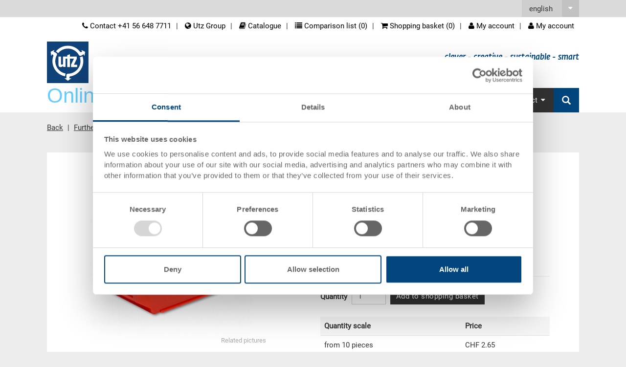

--- FILE ---
content_type: text/html;charset=utf-8
request_url: https://www.utzgroup.ch/plastic-picking-bin-silafix-170-102-78-mm-21211340/
body_size: 13783
content:
  <!DOCTYPE html>
  <html>
    <head>
      <meta charset="utf-8">
      <title itemprop="name">Plastic picking bin SILAFIX 170x102x78 mm order online | Online-Shop - Georg Utz AG</title>
      <meta name="google-site-verification" content="ERGkcsxJ5Eu33akkPTvqa12TYpBpA6GcM-8sXaj4qfU" />
      <meta name="description" content="Plastic picking bin SILAFIX 5, stackable, PE, traffic red, 170&#x2F;145x102x78 mm, int. 146x85x67 mm, packaging unit 50 pieces">
      <meta itemprop="description" content="Plastic picking bin SILAFIX 5, stackable, PE, traffic red, 170&#x2F;145x102x78 mm, int. 146x85x67 mm, packaging unit 50 pieces">
      <meta name="keywords" content="">
      <meta itemprop="keywords" content="">
      <link rel="shortcut icon" href="//cdn.highspeed-network.com/1013/160/themes/29/assets/favicon.ico" type="image/ico">
      <meta name="viewport" content="width=device-width, initial-scale=1" />  
      <meta content="Georg Utz AG" itemprop="provider"/>
      <meta content="orbiz Software GmbH" itemprop="creator"/>
      <script>
        var onDocumentReady = function(fn) {
          if (document.readyState == 'complete'){
            fn();
          } else {
            window.setTimeout(function() {onDocumentReady(fn);}, 100);
          }
        };
      </script>
      <meta name="p:domain_verify" content="943ae83d24ba909b33c4d93b1cc61a19"/>
      <script data-cookieconsent="ignore">
    window.dataLayer = window.dataLayer || [];
    function gtag() {
        dataLayer.push(arguments);
    }
    gtag("consent", "default", {
        ad_personalization: "denied",
        ad_storage: "denied",
        ad_user_data: "denied",
        analytics_storage: "denied",
        functionality_storage: "denied",
        personalization_storage: "denied",
        security_storage: "granted",
        wait_for_update: 500,
    });
    gtag("set", "ads_data_redaction", true);
    gtag("set", "url_passthrough", false);
</script>
      <script id="Cookiebot" src="https://consent.cookiebot.com/uc.js" data-culture="en" data-cbid="6bbcc20b-9e11-4506-bf75-587be2fbedee" data-blockingmode="auto" type="text/javascript"></script>
            <link rel="stylesheet" type="text/css" href="//cdn.highspeed-network.com/1013/160/themes/29/assets/css/Styles-1520864423.css" media="all">
      <link href="//cdn.highspeed-network.com/1013/160/themes/29/assets/css/photoswipe.css" type="text/css" rel="stylesheet">
      <link href="//cdn.highspeed-network.com/1013/160/themes/29/assets/css/default-skin.css" type="text/css" rel="stylesheet">
      <link rel="stylesheet" type="text/css" href="//cdn.highspeed-network.com/1013/160/themes/29/assets/css/styles.css" media="all">
      <link href="//cdn.highspeed-network.com/1013/160/themes/29/assets/css/print.css" type="text/css" rel="stylesheet" media="print">
      <link href="//cdn.highspeed-network.com/1013/160/themes/29/assets/css/fontawesome.min.css" rel="stylesheet" />
      <link href="//cdn.highspeed-network.com/1013/160/themes/29/assets/css/brands.min.css" rel="stylesheet" />
      <script src="/dtjs/29/160/en/1768969847023/DT.js"></script>
      <script data-cookieconsent="ignore" type="text/javascript" src="//cdn.highspeed-network.com/1013/160/themes/29/assets/js/geoip.js"></script>
            <!-- Google Tag Manager -->
      <script>
        window.dataLayer = window.dataLayer || [];
        function gtag(){dataLayer.push(arguments);}
      </script>
      <script>(function(w,d,s,l,i){w[l]=w[l]||[];w[l].push({'gtm.start': new Date().getTime(),event:'gtm.js'});var f=d.getElementsByTagName(s)[0],j=d.createElement(s),dl=l!='dataLayer'?'&l='+l:'';j.async=true;j.src='//www.googletagmanager.com/gtm.js?id='+i+dl;f.parentNode.insertBefore(j,f);})(window,document,'script','dataLayer','GTM-PW3WDM');</script>
      <!-- End Google Tag Manager -->
          </head>
    <body>
            <!-- Google Tag Manager -->
      <noscript><iframe src="//www.googletagmanager.com/ns.html?id=GTM-PW3WDM" height="0" width="0" style="display:none;visibility:hidden"></iframe></noscript>
      <!-- End Google Tag Manager -->
            <div id="loadingDiv" class="outer"><div class="inner"><img src="//cdn.highspeed-network.com/1013/160/themes/29/assets/img/loader.gif" alt=""></div></div>
      <div class="invisible"><a name="toTop"> </a></div>
      <noscript>
        <style type="text/css">
         .cookieInfo{
           display: block;
         }      
        </style>
      </noscript>
      <div id="offcanvas-left" class="row-offcanvas row-offcanvas-left layout-fluid">
        <div class="content-offcanvas clearfix">
                                        <div id="layoutDefault" class="layoutDefault">
            <header role="banner">
              <div class="visible-md visible-lg">
                                <div class="container">
                  <div class="top-nav">
                    <nav id="LanguageNavigation" class="LanguageNavigation hidden-print" role="navigation">
                      <h2 class="sr-only">screenreader.language_nav</h2>
                      <ul class="nav navbar-nav">
                          <li class="sub dropdown">
                            <a href="#" onclick="event.preventDefault()" role="button" class="dropdown-toggle">
                                  <span class="lang-label">english</span>                
                                  <div class="pos"><i class="fa fa-caret-down"></i></div>
                                </a>                                
                              <ul class="dropdown-menu dropdown-menu-hover" role="lang">
                              <li class=""><a href="/sichtlagerkasten-silafix-170-102-78-mm-21211339/">deutsch</a></li>
                              <li class=""><a href="/plastic-picking-bin-silafix-170-102-78-mm-21211340/">english</a></li>
                              <li class=""><a href="/bac-a-bec-silafix-170-102-78-mm-21211341/">français</a></li>
                              <li class=""><a href="/cassetta-silafix-bocca-di-lupo-170-102-78-mm-21211342/">italiano</a></li>
                              </ul>
                          </li>
                        </ul>
                      </nav>
                    <nav id="MetaNavigation" class="MetaNavigation hidden-print" role="navigation">
                      <h2 class="sr-only">screenreader.meta_nav</h2>
                      <ul class="list-divided clearfix">
                        <li class="hideOnCanvasNav"><a href="/contact-form/" target=""><i class="fa fa-phone"></i> Contact +41 56 648 7711</a></li><li ><a href="https://www.utzgroup.com" target="_blank"><i class="fa fa-globe"></i> Utz Group</a></li><li ><a href="https://guch-shop-en.katalog.utzgroup.com/" target="_blank"><i class="fa fa-book"></i> Catalogue</a></li><li class="hidden-sm hidden-xs compareLink hideOnCanvasNav"><a href="javascript:void(0);" class="openCompareModal"><i class="fa fa-list"></i> Comparison list (<span class="compareListAmount">0</span>)</a></li><li class="cartlink">
                          <a href="/cart/">
                            <i class="fa fa-shopping-cart"></i> Shopping basket (<span class="basketAmount">0</span>) <span class="basketValue" data-currsymb="CHF">0.00</span>
                          </a>
                        </li><li class="my-products-link d-none"><a href="/customer/product_list/"><i class="fa fa-bookmark"></i> My products</a></li><li class="is_not_logged_in"><a href="/customer/login"><i class="fa fa-user"></i> My account</a></li><li class="is_logged_in dropdown">
                          <a href="javascript:void(0);" class="dropdown-toggle" data-toggle="dropdown" role="button" aria-haspopup="true" aria-expanded="false"><i class="fa fa-user"></i> My account</a>
                          <div class="dropdown-menu">
                            <div class="list-group mb-0">
                              <a href="/customer/" class="list-group-item">My account</a>
                              <a href="/customer/product_list/" class="list-group-item my-products-link d-none">My products</a>
                              <a href="/customer/logout/?redirect_to=/" class="list-group-item">Sign out</a>
                            </div>
                          </div>  
                        </li>
                      </ul>
                    </nav>
                  </div>
                  <div class="Logo">
                    <a href="/"><img alt="The Utz Group" src="//cdn.highspeed-network.com/1013/160/themes/29/assets/img/Logo.svg" width="0" height="0" /></a>
                    <div class="claim">
                      <h2 class="claimlabel">clever - creative - sustainable - smart</h2>
                    </div>
                  </div>
                  <div class="shop_claim hidden-print visible-lg">Online-Shop</div>
                  <nav id="MainNavigation" class="MainNavigation navbar navbar-default navbar-static-top navbar-right hidden-print" role="navigation">
                    <h2 class="sr-only">screenreader.main_nav</h2>                    
                    <ul class="nav navbar-nav">
                      <li class="sub dropdown ">
                            <a href="/containers/" target="" role="button" id="drop1" class="dropdown-toggle">Containers<i class="fa fa-caret-down"></i></a>                    
                            <ul class="dropdown-menu dropdown-menu-hover" role="menu" aria-labelledby="drop1">
                              <li class=""><a href="/stacking-containers/" target="">Stacking Containers</a></li> 
                                <li class=""><a href="/space-saving-containers/" target="">Space Saving Containers</a></li> 
                                <li class=""><a href="/plastic-pallet-boxes/" target="">Plastic Pallet Boxes</a></li> 
                                <li class=""><a href="/hazardous-goods-containers/" target="">Hazardous Goods Containers GGVSEB</a></li> 
                                </ul>
                          </li>
                        <li class="sub dropdown ">
                            <a href="/plastic-pallets/" target="" role="button" id="drop2" class="dropdown-toggle">Pallets<i class="fa fa-caret-down"></i></a>                    
                            <ul class="dropdown-menu dropdown-menu-hover" role="menu" aria-labelledby="drop2">
                              <li class=""><a href="/hygiene-pallet-upal-h/" target="">Hygiene pallet UPAL-H / H1</a></li> 
                                <li class=""><a href="/smart-pallet-upal-s/" target="">Smart pallet UPAL-S</a></li> 
                                <li class=""><a href="/universal-pallet-upal-u/" target="">Universal pallet UPAL-U</a></li> 
                                <li class=""><a href="/industry-pallet-upal-i/" target="">Industry pallet UPAL-I</a></li> 
                                <li class=""><a href="/display-pallet-upal-d/" target="">Display pallet UPAL-D</a></li> 
                                <li class=""><a href="/variable-pallet-upal-v/" target="">Variable pallet UPAL-V</a></li> 
                                <li class=""><a href="/export-pallet-upal-e/" target="">Export pallet UPAL-E</a></li> 
                                <li class=""><a href="/stacking-frame-pallets-accessories/" target="">Stacking frame</a></li> 
                                </ul>
                          </li>
                        <li class="sub dropdown ">
                            <a href="/further-products/" target="" role="button" id="drop3" class="dropdown-toggle">Further Products<i class="fa fa-caret-down"></i></a>                    
                            <ul class="dropdown-menu dropdown-menu-hover" role="menu" aria-labelledby="drop3">
                              <li class=""><a href="/printableproductcosts-en/" target="">Printable products</a></li> 
                                <li class=""><a href="/food-catering-products/" target="">Food / Catering Products</a></li> 
                                <li class=""><a href="/dispatch-container-poolbox/" target="">Dispatch container POOLBOX</a></li> 
                                <li class=""><a href="/picking-bins-silafix/" target="">Picking Bins SILAFIX</a></li> 
                                <li class=""><a href="/shelf-containers/" target="">Shelf containers</a></li> 
                                <li class=""><a href="/oeco-line-en/" target="">Oeco-Line</a></li> 
                                <li class=""><a href="/conductive-products-esd/" target="">ESD Conductive Products</a></li> 
                                <li class=""><a href="/transport-dollies/" target="">Transport Dollies</a></li> 
                                <li class=""><a href="/pharma-med-tech_en/" target="">Pharma & Med Tech</a></li> 
                                </ul>
                          </li>
                        <li class=""><a href="/promotions/" target="">Promotions</a></li> 
                        <li class=""><a href="/accessories-product-range/" target="">Accessories</a></li> 
                        <li class="sub dropdown ">
                            <a href="/contact-form/" target="" role="button" id="drop6" class="dropdown-toggle">Contact<i class="fa fa-caret-down"></i></a>                    
                            <ul class="dropdown-menu dropdown-menu-hover" role="menu" aria-labelledby="drop6">
                              <li class=""><a href="/contact-form/" target="">General</a></li> 
                                <li class=""><a href="https://www.utzgroup.com/ch/en/company/sales-team/" target="_blank">Sales team</a></li> 
                                <li class=""><a href="/contact-data-protection/" target="">Data protection</a></li> 
                                </ul>
                          </li>
                        <li class="search-item hidden-print">
                        <a href="https://www.utzgroup.com/de/suche/" class="main-nav-search">
                          <i class="glyphicon glyphicon-search"></i> 
                          <span class="hidden-lg hidden-md">Search</span>
                        </a>
                        <form action="/search/" class="hidden" method="get" data-dt-tracking="fulltext_search">
                          <div class="input-group" id="searchbox">                    
                            <div class="form-group has-feedback has-clear">
                              <input type="text" name="q" value="" class="form-control" maxlength="40" placeholder="Product search / Page search">
                              <span class="form-control-clear glyphicon glyphicon-remove form-control-feedback hidden"></span>
                            </div>
                            <span class="input-group-btn">
                              <button type="submit" class="btn btn-default"><i class="glyphicon glyphicon-search"></i></button>
                            </span>
                          </div>                
                        </form>            
                      </li>
                    </ul>
                  </nav>
                </div>
              </div>
              <div class="visible-xs visible-sm">
                <div class="mobile-topbar">
                  <div class="col-xs-6 pl-md-0 pr-md-0 hidden-print">
                    <form action="/search/" method="get" data-dt-tracking="fulltext_search">
                      <div class="input-group" id="searchbox_mobile" data-responsive="true">
                        <div class="form-group has-feedback has-clear">
                          <input type="text" name="q" value="" class="form-control" placeholder="Product search / Page search">
                          <span class="form-control-clear glyphicon glyphicon-remove form-control-feedback hidden"></span>
                        </div>
                        <span class="input-group-btn">
                          <button type="submit" class="btn btn-default btn-bgr-blue"><i class="glyphicon glyphicon-search"></i></button>
                        </span>
                      </div>
                    </form>
                  </div>
                  <div class="col-xs-6 text-right pr-md-0 account-links hidden-print">
                    <div class="display-inline-block visible-sm-inline-block">
                          <a href="/contact-form/" target=""><i class="fa fa-phone"></i></a>
                        </div>
                        <div class="display-inline-block visible-sm-inline-block divider"> </div>
                                          <div class="display-inline-block visible-sm-inline-block">
                          <a href="https://www.utzgroup.com" target="_blank"><i class="fa fa-globe"></i></a>
                        </div>
                        <div class="display-inline-block visible-sm-inline-block divider"> </div>
                                          <div class="display-inline-block">
                      <a href="/cart/">
                        <i class="fa fa-shopping-cart"></i> (<span class="basketAmount">0</span>)
                      </a>
                    </div>
                    <div class="display-inline-block visible-sm-inline-block divider"> </div>
                    <div class="is_not_logged_in display-inline-block">
                      <a href="/customer/login"><i class="fa fa-user"></i></a>
                    </div>
                    <div class="is_logged_in display-inline-block dropdown">
                      <a href="javascript:void(0);" class="dropdown-toggle" data-toggle="dropdown" role="button" aria-haspopup="true" aria-expanded="false"><i class="fa fa-user"></i><i class="fa fa-check"></i></a>
                      <div class="dropdown-menu">
                        <div class="list-group mb-0">
                          <a href="/customer/" class="list-group-item">My account</a>
                          <a href="/customer/product_list/" class="list-group-item my-products-link d-none">My products</a>
                          <a href="/customer/logout/?redirect_to=/" class="list-group-item">Sign out</a>
                        </div>
                      </div>  
                    </div> 
                  </div>
                  <div class="clearfix"></div>
                </div>  
                                <div class="topbar-offcanvas">
                  <ul class="topbar-offcanvas-menu clearfix list-unstyled">
                    <li class="menu col-xs-2 burger hidden-print"><a href="#OffcanvasNavigation"><i class="fa fa-bars fa-3x"></i></a></li>
                    <li class="pull-right text-right logo">
                      <a href="/"><img alt="The Utz Group" src="//cdn.highspeed-network.com/1013/160/themes/29/assets/img/Logo.svg" width="0" height="0" /></a>
                    </li>
                  </ul>
                </div>
              </div>
            </header>
                                                      <div class="container margin-top-small">
    <nav id="RootlineNavigation" class="RootlineNavigation hidden-print" role="navigation" itemprop="breadcrumb">
      <ul xmlns:v="http://rdf.data-vocabulary.org/#">
                  <li class="active sub">
            <a href="javascript:history.back()" title="Back" class="active sub">Back</a> 
          </li>
                                                                                                  <li class="active sub" typeof="v:Breadcrumb">
                <a href="/further-products/" title="Further Products" class="active sub" rel="v:url" property="v:title">Further Products</a>
              </li>
                          <li class="active sub" typeof="v:Breadcrumb">
                <a href="/picking-bins-silafix/" title="Picking Bins SILAFIX" class="active sub" rel="v:url" property="v:title">Picking Bins SILAFIX</a>
              </li>
                                                <li class="active current">Plastic picking bin SILAFIX</li>
              </ul>
    </nav>
  </div>
                                                <section id="Content" class="Content" role="main">
              <h1 class="sr-only">Main content</h1>
              <div class="container margin-top-large margin-bottom-large">
                                  <div class="row">
                    <div class="col-sm-12 subpage">
                      <div class="detailContainer" itemscope itemtype="http://schema.org/Product" data-id="101692" data-price="2.95">
  <meta content="Plastic picking bin SILAFIX 170x102x78 mm" itemprop="name"/>
  <meta content="3-366N-0.3080.0203" itemprop="sku"/>
  <meta content="http://cdn.highspeed-network.com/1013/160/themes/29/assets/img/logo.png" itemprop="logo"/>
  <meta itemprop="image" content="http://cdn.highspeed-network.com/1013/1592451025/media/products/large/3-366N-0.3080.0203_1.jpg" />  
  <span itemprop="offers" itemscope itemtype="http://schema.org/Offer">
    <meta content="2.95" itemprop="price"/>
    <meta content="CHF" itemprop="priceCurrency"/>
  </span>
    <meta content="traffic-red" itemprop="color"/>
  <div class="col-sm-12 col-md-12 col-lg-5">
    <div class="row mr-lg-0">
      <!-- Product Name -->
      <h2 class="text-center hidden-lg">Plastic picking bin SILAFIX</h2>
      <p class="font-size-18 text-center hidden-lg">Plastic picking bin SILAFIX 170x102x78 mm</p>
      <!-- Artikel Bild -->
      <div class="detImage" style="display:none;">
        <!-- Discount -->
          <!-- Slider -->
          <div id="main_image_carousel" class="carousel slide" data-ride="false" data-interval="false">
            <div class="carousel-inner" role="listbox">
                    <div class="item active" data-index="0">
                      <div class="imgBox">
                        <span class="zoomSpan">
                          <img data-url="//cdn.highspeed-network.com/1013/1592451025/media/products/original/3-366N-0.3080.0203_1.jpg" class="d-block w-100 sliderimg" src="//cdn.highspeed-network.com/1013/1592451025/media/products/large/3-366N-0.3080.0203_1.jpg" alt="Plastic picking bin SILAFIX 170x102x78 mm" data-slideimgw="1024" data-slideimgh="1024">
                        </span>
                      </div>
                    </div>
            </div>
          </div>
          <p class="text-right text-grey"><small>Related pictures</small></p>
          <div class="pswp" tabindex="-1" role="dialog" aria-hidden="true">
  <div class="pswp__bg"></div>
  <div class="pswp__scroll-wrap">
    <div class="pswp__container">
      <div class="pswp__item"></div>
      <div class="pswp__item"></div>
      <div class="pswp__item"></div>
    </div>
    <div class="pswp__ui pswp__ui--hidden">
      <div class="pswp__top-bar">
        <div class="pswp__counter"></div>
        <a href="#" class="lightcase-icon-close pswp__button--close" style="opacity: 1;"><span>Close</span></a>
        <!--<button class="pswp__button pswp__button--close" title="Close (Esc)"></button>-->
        <!--<button class="pswp__button pswp__button--share" title="Share"></button>-->
        <!--<button class="pswp__button pswp__button--fs" title="Toggle fullscreen"></button>-->
        <button class="pswp__button pswp__button--zoom" title="Zoom in/out"></button>
        <div class="pswp__preloader">
          <div class="pswp__preloader__icn">
            <div class="pswp__preloader__cut">
              <div class="pswp__preloader__donut"></div>
            </div>
          </div>
        </div>
      </div>
      <!--
      <div class="pswp__share-modal pswp__share-modal--hidden pswp__single-tap">
        <div class="pswp__share-tooltip"></div> 
      </div>
      -->
      <button class="pswp__button pswp__button--arrow--left" title="Previous (arrow left)">
      </button>
      <button class="pswp__button pswp__button--arrow--right" title="Next (arrow right)">
      </button>
      <div class="pswp__caption">
        <div class="pswp__caption__center"></div>
      </div>
    </div>
  </div>
</div>
      </div>
        <hr />
      <div>
        <!-- 3D-Ansicht -->
          <p class="tdv_link display-inline-block"><a href="https://3d.utzgroup.com/view/silafix?e=true&l=false&s=true&t=false&lng=en" class="modalVideoLink sketchfab text-underline">Example 3D animation</a></p>
        <!-- CO2-Fussabdruck -->
          <div class="co2-footprint-link display-inline-block">
            <a href="javascript:void(0)" class="co2-footprint text-underline">Emissions</a>
            <div class="co2-footprint-layer d-none">
              <div class="layer-inner">
                <div class="header">Typical emissions</div>
                <div class="emission">Emission: 0.280 kg CO₂e</div>
                <div class="compesation">Compensation: CHF 0.01</div>
                <div class="content-placeholder" data-url0="/co2-emissions-tooltip/"></div>
              </div>
              <div class="layer-arrow-container"><img class="layer-arrow" src="//cdn.highspeed-network.com/1013/160/themes/29/assets/img/co2_footprint_arrow.png"></div>
            </div>
          </div>
      </div>
      <!-- Sonderanfertigungen -->
      <div class="list-group mt-21 visible-lg-block">
        <div class="card">
          <div class="card-header">
            <a class="list-group-item" data-toggle="collapse" href="#specials" aria-expanded="true" aria-controls="specials">
              <i class="more-less glyphicon glyphicon-menu-up"></i>
              Customised solutions - Our area of expertise
            </a>
          </div>
          <div id="specials" class="collapse in lg">
            <div class="card-body p-10">
              <ul>
                <li>Further colours</li>
                <li>Your company logo / printing <a href="javascript:void();" class="openContentModal text-underline"  data-url="/marking-and-identification/">(Examples)</a></li>
                <li>Individual system solutions</li>
                <li>Upgrading</li>
                <li>Transponder (RFID) / Barcode <a href="javascript:void();" class="openContentModal text-underline"  data-url="/marking-and-identification/">(Examples)</a></li>  
              </ul>
              <a href="javascript:history.back();" class="openAskOfferModal">
                <button class="btn btn-primary">Request for quotation</button>
              </a>  
            </div>
          </div>
        </div>     
      </div>
      <!-- Sec. and Order -->
      <div class="list-group mt-21 visible-lg-block">
        <div class="card">
          <div class="card-header">
            <a class="list-group-item" data-toggle="collapse" href="#sec_order" aria-expanded="true" aria-controls="sec_order">
              <i class="more-less glyphicon glyphicon-menu-up"></i>
              Security & Order
            </a>
          </div>
          <div id="sec_order" class="collapse in lg">
            <div class="card-body p-10">
              <ul class="list-unstyled glyphicon-bullet-style glyphicon-bullet-ok">
                <li class="l-10">Secure encrypted order process</li>
                <li class="l-10">Free of shipping from 1'000.00 CHF net order value (see exceptions <a href="javascript:void();" class="openContentModal text-underline" data-url="/delivery-rates/">Delivery Rates</a>)</li>
                <li class="l-10">Payment options: Bill, Prepayment</li>
                <li class="l-10">Energy efficient and sustainable production</li>  
              </ul>
            </div>
          </div>
        </div>     
      </div>
      <hr class="hidden-lg" />
    </div>
  </div>
  <div class="col-sm-12 col-md-12 col-lg-6 col-lg-offset-1">
    <div class="row ml-md-lg-0">
      <!-- Product Name -->
      <h2 class="visible-lg-block">Plastic picking bin SILAFIX</h2>
      <p class="font-size-18 visible-lg-block">Plastic picking bin SILAFIX 170x102x78 mm</p>
        <!-- Produkt Preis -->
          <div class="price-row">
  <div class="font-size-18">CHF 2.95</div>
</div>
          <p>Gross unit price plus VAT & <a href="javascript:void();" class="openContentModal text-underline" data-url="/delivery-rates/">delivery costs</a></p>
        <!-- Deliver Info -->
        <p>
            Delivery time: In stock
        </p>
        <!-- Stock -->
        <!--<p class="live-stock-container">
        </p>-->
        <!-- Orderrow  -->
          <hr />
          <form name="addToCartForm" method="post" action="/cart/add/" class="addToCartForm form-inline">
            <div class="form-group">
              <label for="amount" class="mr-5">Quantity</label>
              <input type="hidden" name="line_item[id]" id="product1" value="101692">
              <input type="hidden" name="line_item[_string3]" value="">
                <input type="hidden" name="line_item[_integer1]" value="78" />
                <input type="hidden" name="line_item[_integer2]" value="170" />
                <input type="hidden" name="line_item[_integer3]" value="102" />
                <input type="hidden" name="line_item[_string6]" value="Nr. 5 - 170 x 102 x 78 mm" />
              <input type="text" size="3" name="line_item[item_quantity]" value="1" class="amount form-control mr-5" maxlength="4" data-minorderquantity="1" data-minorderquantity-print="1" />
              <input type="hidden" name="line_item[_integer4]" value="1" />
            </div>
              <button value="Add to shopping basket" class="addToCartButton btn btn-default">Add to shopping basket</button>
          </form>
          <div class="clearfix"> </div>
          <div class="minAmount no-print"></div>
          <div class="minAmount print" style="display:none">
          </div>
        <!-- Mengenstaffel  -->
          <table class="table mb-0 mt-21">
            <thead class="thead-grey">
              <tr>
                <th scope="col">Quantity scale</th>
                <th scope="col">Price</th>
              </tr>
            </thead>
            <tbody>
                  <tr>
                    <td>from 10 pieces</td>
                    <td>CHF 2.65</td>
                  </tr>
                  <tr>
                    <td>from 50 pieces</td>
                    <td>CHF 2.40</td>
                  </tr>
                  <tr>
                    <td>from 100 pieces</td>
                    <td>CHF 2.20</td>
                  </tr>
                  <tr>
                    <td>from 250 pieces</td>
                    <td>CHF 1.90</td>
                  </tr>
              <tr><td colspan="2" class="text-right"><small class="text-grey">Quantity scales correspond to packaging units.</small></td></tr>
            </tbody>
          </table>
      <!-- Bestellnummer, Außenmaße, Farbe -->
      <div class="mt-21">
        <div class="col-sm-12 col-md-12 col-lg-12">
          <div class="row">
            <div class="list-group">
              <div class="card">
                <div class="card-header">
                  <a class="list-group-item">
                    Item data
                  </a>
                </div>
                <div>
                  <div class="card-body">
                    <!-- Bestellnr. -->
                    <div class="list-group-item">
                      <div class="col-sm-4 col-md-4 col-lg-4 pl-md-0">Order number</div>
                      <div class="col-sm-8 col-md-8 col-lg-8 pl-md-0 text-right-md">3-366N-0.3080.0203</div>
                      <div class="clearfix"> </div>
                    </div>
                    <!-- Außenmaße -->
                      <div class="list-group-item">
                        <div class="col-sm-4 col-md-4 col-lg-4 pl-md-0">External dimensions:</div>
                        <div class="col-sm-8 col-md-8 col-lg-8 pl-md-0 text-right-md">
                          170  x 102  x 78 mm
                        </div>
                        <div class="clearfix"> </div>
                      </div>
                    <!-- Silafix Größe -->
                      <div class="list-group-item">
                        <div class="col-sm-4 col-md-4 col-lg-4 pl-md-0">Size:</div>
                        <div class="col-sm-8 col-md-8 col-lg-8 pl-md-0 text-right-md">Nr. 5 - 170 x 102 x 78 mm</div>
                        <div class="clearfix"> </div>
                      </div>
                    <!-- Farbe -->
                    <div class="list-group-item">
                      <div class="col-sm-4 col-md-4 col-lg-4 pl-md-0">Colour:</div>
                      <div class="col-sm-8 col-md-8 col-lg-8 pl-md-0 text-right-md">
                          <div class="colorpicker display-inline-block" style="position: relative; top:3px;">
                            <div class="innerColor" style="background-color:#bf111b">
                              <img title="traffic-red" alt="traffic-red" src="//cdn.highspeed-network.com/1013/160/themes/29/assets/img/spacer.gif">
                            </div>
                          </div>
                         | <a href="javascript:void(0);" class="openAskOfferModal text-underline">Further colours on request</a>
                      </div>
                      <div class="clearfix"> </div>
                    </div>
                    <!-- Verpackungseinheiten -->
                      <div class="list-group-item">
                        <div class="col-sm-4 col-md-4 col-lg-4 pl-md-0">Packaging unit:</div>
                        <div class="col-sm-8 col-md-8 col-lg-8 pl-md-0 text-right-md">50 pieces</div>
                        <div class="clearfix"> </div>
                      </div>
                  </div>
                </div>
              </div>
            </div>
          </div>
        </div>
      </div>              
      <hr />
      <!-- Angebot anfordern -->
      <a href="javascript:void(0)" class="openAskOfferModal pull-left-sm">
        <button class="btn btn-primary">Request for quotation</button>
      </a>
      <!-- Produkt vergleichen -->
      <a href="javascript:void(0)" class="addToCompareList pull-right-sm hidden-sm hidden-xs">
        <button class="btn btn-primary">Compare product</button>
      </a>
      <div class="clearfix"> </div>
      <div class="mt-21">
  <div class="col-sm-12 col-md-12 col-lg-12">
    <div class="row">
      <div class="list-group">
        <div class="card">
          <div class="card-header">
            <a class="list-group-item" data-toggle="collapse" href="#tech_data" aria-expanded="true" aria-controls="tech_data">
              <i class="more-less glyphicon glyphicon-menu-up"></i>
              Technical details
            </a>
          </div>
          <div id="tech_data" class="collapse in lg">
            <div class="card-body">
              <!-- Innenmaße -->
                <div class="list-group-item">
                  <div class="col-sm-4 col-md-4 col-lg-4 pl-md-0">Inside dimensions</div>
                  <div class="col-sm-8 col-md-8 col-lg-8 pl-md-0 text-right-md">146 x 85 x 67 mm</div>
                  <div class="clearfix"> </div>
                </div>
              <!-- Nutzhöhe -->
              <!-- Stappelhöhe -->
              <!-- Volumen -->
              <!-- Gewicht -->
                <div class="list-group-item">
                  <div class="col-sm-4 col-md-4 col-lg-4 pl-md-0">Weight</div>
                  <div class="col-sm-8 col-md-8 col-lg-8 pl-md-0 text-right-md pl-md-0">0.12 kg</div>
                  <div class="clearfix"> </div>
                </div>
              <!-- Material -->
                  <div class="list-group-item">
                    <div class="col-sm-4 col-md-4 col-lg-4 pl-md-0">Material</div>
                    <div class="col-sm-8 col-md-8 col-lg-8 pl-md-0 text-right-md pl-md-0">PE</div>
                    <div class="clearfix"> </div>
                  </div>
              <!-- Seitenwand -->
                <div class="list-group-item">
                  <div class="col-sm-4 col-md-4 col-lg-4 pl-md-0">Side walls</div>
                  <div class="col-sm-8 col-md-8 col-lg-8 pl-md-0 text-right-md pl-md-0">solid, 1 short side with access aperture</div>
                  <div class="clearfix"> </div>
                </div>
              <!-- Bodenvariante -->
                <div class="list-group-item">
                  <div class="col-sm-4 col-md-4 col-lg-4 pl-md-0">Base</div>
                  <div class="col-sm-8 col-md-8 col-lg-8 pl-md-0 text-right-md pl-md-0">solid</div>
                  <div class="clearfix"> </div>
                </div>
              <!-- Griffe -->
                  <div class="list-group-item">
                    <div class="col-sm-4 col-md-4 col-lg-4 pl-md-0">Handles</div>
                    <div class="col-sm-8 col-md-8 col-lg-8 pl-md-0 text-right-md pl-md-0">1 shell handle</div>
                    <div class="clearfix"> </div>
                  </div>
              <!-- Systemvariante -->
                  <div class="list-group-item">
                    <div class="col-sm-4 col-md-4 col-lg-4 pl-md-0">System version</div>
                    <div class="col-sm-8 col-md-8 col-lg-8 pl-md-0 text-right-md pl-md-0">stackable</div>
                    <div class="clearfix"> </div>
                  </div>
              <!-- Verriegelung -->
              <!-- Koffergriff -->
              <!-- Oberdeck -->
              <!-- Unterdeck -->
              <!-- Kufenausführung -->
              <!-- Flächenlast im Regal -->
              <!-- Maximale Flächenlast -->
              <!-- Entnahemmöglichkeit -->
              <!-- Rollen -->
              <!-- Rollengröße -->
              <!-- Nutzlast -->
              <!-- Durchmesser -->
              <!-- Glashöhe -->
              <!-- Fächer -->
              <!-- Fächer Grösse -->
              <!-- Verpackungsgruppe -->
              <!-- Registriernummer -->
              <!-- Höhe (geklappt) -->
              <!-- Typ -->
              <!-- Verstärkung -->
              <!-- Sicherungsrand -->
              <!-- Flächenbelastung - statisch -->
              <!-- Flächenbelastung - dynamisch -->
              <!-- Flächenbelastung - im Regal - Auflage längsseitig -->
              <!-- Flächenbelastung - im Regal - Auflage kurzseitig -->
              <!-- Bodenrandöffnung -->
              <!-- Auflast -->
              <!-- Passend zu -->
            </div>
          </div> 
        </div>
      </div>
    </div>
  </div>
</div>
      <!-- Artikelbeschreibung  -->
      <div itemprop="description">
        <p>Plastic picking bin SILAFIX 5, stackable, PE, traffic red, 170/145x102x78 mm, int. 146x85x67 mm, packaging unit 50 pieces</p>
      </div>
    </div>
  </div>
  <div class="clearfix"> </div>
  <!-- Optionales Zubehör  -->
    <div class="col-sm-12 col-md-12 col-lg-12">
      <div class="row mr-lg-0">
        <div class="list-group mt-21">
          <div class="card">
            <div class="card-header">
              <a class="list-group-item" data-toggle="collapse" href="#accessories" aria-expanded="true" aria-controls="accessories">
                <i class="more-less glyphicon glyphicon-menu-up"></i>
                Accessories
              </a>
            </div>
            <div id="accessories" class="collapse in lg">
              <div class="card-body pt-10">
                  <div class="row">
                  <div class="col-md-6 col-sm-6 col-xs-12 productlist-item" data-id="101696">
    <div class="col-md-12 col-sm-12 col-xs-12 margin-bottom-small col_top">
        <a class="show" href="/lid-146-98-30-mm-21211872/">
        <div class="discountWrapper">
        </div>
          <img class="media-object left-block img-responsive" src="//cdn.highspeed-network.com/1013/1511347957/media/products/medium/3-374.0000.0300_1.jpg" title="" alt="Lid 146x98x30 mm" />
        </a>
    </div>
    <div class="col-md-12 col-sm-12 col-xs-12 col_bottom">
      <p>
        <strong>Lid</strong><br>
        Lid 146x98x30 mm
      </p>
      <div class="row">
        <div class="col-md-4 col-sm-4 col-xs-12"><strong>Dimensions</strong></div>
        <div class="col-md-8 col-sm-8 col-xs-12">
            146  x 98  x 30 mm
        </div>  
      </div>
      <div class="row">
        <div class="col-md-4 col-sm-4 col-xs-12"><strong>Colour</strong></div>
        <div class="col-md-8 col-sm-8 col-xs-12">
          <div class="colorpicker">
              <div class="innerColor" style="background-color: #ededed">
                <img src="//cdn.highspeed-network.com/1013/160/themes/29/assets/img/spacer.gif" alt="transparent" title="transparent">
              </div>
          </div>
        </div>  
      </div>
      <div class="row">
        <div class="col-md-4 col-sm-4 col-xs-12"><strong>Order No.</strong></div>
        <div class="col-md-8 col-sm-8 col-xs-12">
          3-374.0000.0300
        </div>  
      </div>
      <div class="row">
        <div class="col-md-4 col-sm-4 col-xs-12"><strong>Order quantity</strong></div>
        <div class="col-md-8 col-sm-8 col-xs-12">
          From 1 piece
        </div>  
      </div>
      <div class="row">
        <div class="col-md-4 col-sm-4 col-xs-12"><strong>Delivery time</strong></div>
        <div class="col-md-8 col-sm-8 col-xs-12">
          In stock
        </div>  
      </div>
      <div class="row listprice">
        <div class="col-md-4 col-sm-4 col-xs-12"><strong>Price</strong></div>
        <div class="col-md-8 col-sm-8 col-xs-12">
            CHF 3.75
        </div>  
      </div>
  <form name="addToCartForm" method="post" action="/cart/add/" class="addToCartForm form-inline mt-11">  
    <div class="form-group">
      <label for="amount" class="mr-5">Quantity</label>
      <input type="hidden" name="line_item[id]" id="product_101696" value="101696">
      <input type="hidden" name="line_item[_string3]" value="">
      <input type="hidden" name="line_item[sku]" value="3-374.0000.0300">
        <input type="hidden" name="line_item[_integer1]" value="30" />
        <input type="hidden" name="line_item[_integer2]" value="146" />
        <input type="hidden" name="line_item[_integer3]" value="98" />
        <input type="text" size="3" name="line_item[item_quantity]" value="1" class="amount form-control mr-5" maxlength="4"/>
    </div>
      <button value="Add to shopping basket" class="addToCartButton btn btn-default">Add to shopping basket</button>
  </form>
  <div class="clearfix"> </div>
  <div class="minAmount"></div>
    </div>
</div>
                  <div class="row hidden-md hidden-sm hidden-lg">
                    <div class="col-xs-12"><hr/></div>  
                  </div>
                  <div class="col-md-6 col-sm-6 col-xs-12 productlist-item" data-id="101702">
    <div class="col-md-12 col-sm-12 col-xs-12 margin-bottom-small col_top">
        <a class="show" href="/wall-rack-21309175/">
        <div class="discountWrapper">
        </div>
          <img class="media-object left-block img-responsive" src="//cdn.highspeed-network.com/1013/1511347713/media/products/medium/80-166-12_1.jpg" title="" alt="Wall rack" />
        </a>
    </div>
    <div class="col-md-12 col-sm-12 col-xs-12 col_bottom">
      <p>
        <strong>Wall rack</strong><br>
        Wall rack
      </p>
      <div class="row">
        <div class="col-md-4 col-sm-4 col-xs-12"><strong>Dimensions</strong></div>
        <div class="col-md-8 col-sm-8 col-xs-12">
            <span>-</span>
        </div>  
      </div>
      <div class="row">
        <div class="col-md-4 col-sm-4 col-xs-12"><strong>Colour</strong></div>
        <div class="col-md-8 col-sm-8 col-xs-12">
          <div class="colorpicker">
              <div class="innerColor" style="background-color: #fafafa">
                <img src="//cdn.highspeed-network.com/1013/160/themes/29/assets/img/spacer.gif" alt="other" title="other">
              </div>
          </div>
        </div>  
      </div>
      <div class="row">
        <div class="col-md-4 col-sm-4 col-xs-12"><strong>Order No.</strong></div>
        <div class="col-md-8 col-sm-8 col-xs-12">
          80-166-12
        </div>  
      </div>
      <div class="row">
        <div class="col-md-4 col-sm-4 col-xs-12"><strong>Order quantity</strong></div>
        <div class="col-md-8 col-sm-8 col-xs-12">
          From 1 piece
        </div>  
      </div>
      <div class="row">
        <div class="col-md-4 col-sm-4 col-xs-12"><strong>Delivery time</strong></div>
        <div class="col-md-8 col-sm-8 col-xs-12">
          In stock
        </div>  
      </div>
      <div class="row listprice">
        <div class="col-md-4 col-sm-4 col-xs-12"><strong>Price</strong></div>
        <div class="col-md-8 col-sm-8 col-xs-12">
            CHF 23.05
        </div>  
      </div>
  <form name="addToCartForm" method="post" action="/cart/add/" class="addToCartForm form-inline mt-11">  
    <div class="form-group">
      <label for="amount" class="mr-5">Quantity</label>
      <input type="hidden" name="line_item[id]" id="product_101702" value="101702">
      <input type="hidden" name="line_item[_string3]" value="">
      <input type="hidden" name="line_item[sku]" value="80-166-12">
        <input type="text" size="3" name="line_item[item_quantity]" value="1" class="amount form-control mr-5" maxlength="4"/>
    </div>
      <button value="Add to shopping basket" class="addToCartButton btn btn-default">Add to shopping basket</button>
  </form>
  <div class="clearfix"> </div>
  <div class="minAmount"></div>
    </div>
</div>
                  <div class="row hidden-md hidden-sm hidden-lg">
                    <div class="col-xs-12"><hr/></div>  
                  </div>
                    </div>
                      <div class="row">
                        <div class="col-md-6 col-sm-6 col-xs-12 hidden-xs"><hr/></div>
                        <div class="col-md-6 col-sm-6 col-xs-12 hidden-xs"><hr/></div>  
                      </div>
                  <div class="row">
                  <div class="col-md-6 col-sm-6 col-xs-12 productlist-item" data-id="101688">
    <div class="col-md-12 col-sm-12 col-xs-12 margin-bottom-small col_top">
        <a class="show" href="/clip-in-guide-21309182/">
        <div class="discountWrapper">
        </div>
          <img class="media-object left-block img-responsive" src="//cdn.highspeed-network.com/1013/1511347899/media/products/medium/80-166-20_1.jpg" title="" alt="Clip-in guide" />
        </a>
    </div>
    <div class="col-md-12 col-sm-12 col-xs-12 col_bottom">
      <p>
        <strong>Clip-in guide</strong><br>
        Clip-in guide
      </p>
      <div class="row">
        <div class="col-md-4 col-sm-4 col-xs-12"><strong>Dimensions</strong></div>
        <div class="col-md-8 col-sm-8 col-xs-12">
            <span>-</span>
        </div>  
      </div>
      <div class="row">
        <div class="col-md-4 col-sm-4 col-xs-12"><strong>Colour</strong></div>
        <div class="col-md-8 col-sm-8 col-xs-12">
          <div class="colorpicker">
              <div class="innerColor" style="background-color: #fafafa">
                <img src="//cdn.highspeed-network.com/1013/160/themes/29/assets/img/spacer.gif" alt="other" title="other">
              </div>
          </div>
        </div>  
      </div>
      <div class="row">
        <div class="col-md-4 col-sm-4 col-xs-12"><strong>Order No.</strong></div>
        <div class="col-md-8 col-sm-8 col-xs-12">
          80-166-20
        </div>  
      </div>
      <div class="row">
        <div class="col-md-4 col-sm-4 col-xs-12"><strong>Order quantity</strong></div>
        <div class="col-md-8 col-sm-8 col-xs-12">
          From 1 piece
        </div>  
      </div>
      <div class="row">
        <div class="col-md-4 col-sm-4 col-xs-12"><strong>Delivery time</strong></div>
        <div class="col-md-8 col-sm-8 col-xs-12">
          In stock
        </div>  
      </div>
      <div class="row listprice">
        <div class="col-md-4 col-sm-4 col-xs-12"><strong>Price</strong></div>
        <div class="col-md-8 col-sm-8 col-xs-12">
            CHF 29.15
        </div>  
      </div>
  <form name="addToCartForm" method="post" action="/cart/add/" class="addToCartForm form-inline mt-11">  
    <div class="form-group">
      <label for="amount" class="mr-5">Quantity</label>
      <input type="hidden" name="line_item[id]" id="product_101688" value="101688">
      <input type="hidden" name="line_item[_string3]" value="">
      <input type="hidden" name="line_item[sku]" value="80-166-20">
        <input type="text" size="3" name="line_item[item_quantity]" value="1" class="amount form-control mr-5" maxlength="4"/>
    </div>
      <button value="Add to shopping basket" class="addToCartButton btn btn-default">Add to shopping basket</button>
  </form>
  <div class="clearfix"> </div>
  <div class="minAmount"></div>
    </div>
</div>
                  <div class="row hidden-md hidden-sm hidden-lg">
                    <div class="col-xs-12"><hr/></div>  
                  </div>
                    </div>
              </div>
            </div>
          </div>     
        </div>  
      </div>
    </div>
    <div class="clearfix"> </div>
  <div class="col-sm-12 col-md-12 col-lg-12">
    <div class="row mr-lg-0">
      <!-- Sonderanfertigungen -->
      <div class="list-group mt-21 hidden-lg">
        <div class="card">
          <div class="card-header">
            <a class="list-group-item" data-toggle="collapse" href="#specials_mobile" aria-expanded="true" aria-controls="specials_mobile">
              <i class="more-less glyphicon glyphicon-menu-up"></i>
              Customised solutions - Our area of expertise
            </a>
          </div>
          <div id="specials_mobile" class="collapse">
            <div class="card-body p-10">
              <ul>
                <li>Further colours</li>
                <li>Your company logo / printing <a href="javascript:void();" class="openContentModal text-underline"  data-url="/marking-and-identification/">(Examples)</a></li>
                <li>Individual system solutions</li>
                <li>Upgrading</li>
                <li>Transponder (RFID) / Barcode <a href="javascript:void();" class="openContentModal text-underline" data-url="/marking-and-identification/">(Examples)</a></li>  
              </ul>
              <a href="javascript:history.back();" class="openAskOfferModal">
                <button class="btn btn-primary">Request for quotation</button>
              </a>  
            </div>
          </div>
        </div>     
      </div>
      <!-- Sec. and Order -->
      <div class="list-group mt-21 hidden-lg">
        <div class="card">
          <div class="card-header">
            <a class="list-group-item" data-toggle="collapse" href="#sec_order_mobile" aria-expanded="true" aria-controls="sec_order_mobile">
              <i class="more-less glyphicon glyphicon-menu-up"></i>
              Security & Order
            </a>
          </div>
          <div id="sec_order_mobile" class="collapse">
            <div class="card-body p-10">
              <ul class="list-unstyled glyphicon-bullet-style glyphicon-bullet-ok">
                <li class="l-10">Secure encrypted order process</li>
                <li class="l-10">Free of shipping from 1'000.00 CHF net order value (see exceptions <a href="javascript:void();" class="openContentModal text-underline" data-url="/delivery-rates/">Delivery Rates</a>)</li>
                <li class="l-10">Payment options: Bill, Prepayment</li>
                <li class="l-10">Energy efficient and sustainable production</li>  
              </ul>
            </div>
          </div>
        </div>     
      </div>
    </div>
  </div>
</div>          
<!-- Modal -->
<div class="modal fade" id="contentModal" tabindex="-1" role="dialog" aria-hidden="true">
  <div class="modal-dialog  modal-dialog-centered  modal-lg" role="document">
    <div class="modal-content">
      <div class="modal-header">
        <button type="button" class="close pull-right" data-dismiss="modal" aria-label="Close (Esc)">
          <span aria-hidden="true">&times;</span>
        </button>
        <h5 class="modal-title"> </h5>
      </div>
      <div class="modal-body">
      </div>
    </div>
  </div>
</div>
<!-- Angebot anfordern Modalfenster -->
<div class="modal fade" id="askOfferModal" tabindex="-1" role="dialog" aria-hidden="true">
  <div class="modal-dialog  modal-dialog-centered modal-lg" role="document">
    <div class="modal-content">
      <div class="modal-header">
        <button type="button" class="close" data-dismiss="modal" aria-label="Close (Esc)">
          <span aria-hidden="true">&times;</span>
        </button>
        <h5 class="modal-title">Please contact me regarding this product:</h5>
      </div>
      <div class="modal-body">
          <div class="col-sm-12 col-md-12 col-lg-2">
            <div class="row mr-lg-0">
              <img class="product_thumb" src="//cdn.highspeed-network.com/1013/1592451025/media/products/small/3-366N-0.3080.0203_1.jpg" alt=""/>
            </div>  
          </div>
          <div class="col-sm-12 col-md-12 col-lg-10">
            <div class="row mr-lg-0">
              <p>
                <strong>Plastic picking bin SILAFIX</strong><br />
                Order No.: 3-366N-0.3080.0203
              </p>
            </div>  
          </div>
          <div class="clearfix"> </div>
        <p class="scMsg">
          <b>Many Thanks!</b><br/><br/>We received your e-mail - Thanks for your interest!<br />Please click <a href="javascript:$.magnificPopup.close()">here</a>, to close the window.          
        </p>
        <hr />
        <p class="error_msg red">
          <span class="generalError" >The completed form contains errors. Please review the red error messages.<br/>The form can then be resent.</span>
          <span class="captchaError"><br>Bitte überprüfen Sie das ausgefüllte Captcha!</span>
        </p>
        <form action="/contact-form/.json" method="post" id="offerForm" class="ajaxForm">
          <input type="hidden" name="contact[_string1]" value="offer">
          <input type="hidden" name="contact[_string4]" value="Plastic picking bin SILAFIX">
          <input type="hidden" name="contact[_string5]" value="3-366N-0.3080.0203">
          <input type="hidden" name="contact[subject]" value="Request for quotation">
          <input type="hidden" name="contact[_string6]" value="">
          <div class="row">
            <div class="col-sx-12 col-sm-6">
              <div class="form-group ffield no-strong">
                <label for="contact[company]">Company name *:</label>
                <input type="text" id="contact[company]" name="contact[company]" required maxlength="40" value="" class="form-control" />
                <small class="errMessage red">Please type in Company name!</small>
              </div>      
              <div class="form-group ffield no-strong">
                <label for="contact[gender]">Title: *</label>
                <select id="contact[gender]" name="contact[gender]" required value="" class="form-control" >
                  <option value="" data-invalid="true">please select ...</option>
                  <option value="m">Mr.</option>
                  <option value="f">Mrs./Ms.</option> 
                </select>
                <small class="errMessage red">Please select Title!</small>
              </div>
              <div class="form-group ffield no-strong">
                <label for="contact[first_name]">First name: *</label>
                <input type="text" id="contact[first_name]" name="contact[first_name]" required maxlength="30" value="" class="form-control" />
                <small class="errMessage red">Please type in First name!</small>
              </div>
              <div class="form-group ffield no-strong">
                <label for="contact[last_name]">Surname: *</label>
                <input type="text" id="contact[last_name]" name="contact[last_name]" required maxlength="30" value="" class="form-control" />
                <small class="errMessage red">Please type in Surname!</small>
              </div>
              <div class="form-group ffield no-strong">
                <label for="contact[line2]" class="grid_3 alpha omega">Street and Number: *</label>
                <input type="text" id="contact[line2]" name="contact[line2]" required maxlength="30" value="" class="form-control" />
                <small class="errMessage red">Please type in Street and Number!</small>
              </div>
              <div class="form-group ffield no-strong">
                <div><label for="contact[zip]">Postcode / Town: *</label></div>
                <div class="row">
                  <div class="col-xs-4 col-sm-3 col-md-3 p-r-5">
                    <input type="text" id="contact[zip]" name="contact[zip]" required maxlength="4" value="" class="form-control" />
                  </div>
                  <div class="col-xs-8 col-sm-9 col-md-9 p-l-5">  
                    <input type="text" id="contact[city]" name="contact[city]" required maxlength="30" value="" class="form-control" />
                  </div>
                </div>
                <small class="errMessage red">Please type in Postcode / Town!</small>
              </div>
            </div>
            <div class="col-sx-12 col-sm-6">
              <div class="form-group ffield no-strong">
                <label for="contact[email]">e-mail Address: *</label>
                <input type="email" id="contact[email]" name="contact[email]" required maxlength="50" value="" class="form-control" />
                <small class="errMessage red">Please type in e-mail Address!</small>
              </div>
              <div class="form-group ffield no-strong">
                <label for="contact[phone]">Phone number: *</label>
                <input type="text" id="contact[phone]" name="contact[phone]" required maxlength="30" value="" class="form-control" />
                <small class="errMessage red">Please type in Phone number!</small>
              </div>
              <div class="form-group ffield no-strong">
                <label for="contact[message]">Message: *</label>
                <textarea id="contact[message]" name="contact[message]" required maxlength="2000" cols="30" rows="3" class="form-control" style="resize: vertical;"></textarea>
                <small class="errMessage red">Please type in Message!</small>
              </div>
            </div>
          </div>
          <div class="row">  
            <div class="col-sx-12 col-sm-12">
              <div class="form-group ffield no-strong captchaCont ">
                <label>Captcha *:</label>
                <div id="askoffer_form_captcha" class="captchaEl captchaKey" data-capchakey="6LezFzoUAAAAAFRr50CSYOySDUI423REmdzVB-54"> </div>
                <small class="errMessage red">Please type in Captcha!</small>   
              </div>
              <button type="submit" value="send" class="btn btn-primary submitForm">send</button>
              <button type="reset" value="Delete" class="btn btn-primary">Delete</button>
            </div>
          </div>              
        </form>
      </div>
    </div>
  </div>
</div>
<!-- Artikel vergleichen -->
<script type="text/javascript">
product = {"id":101692,"sku":"3-366N-0.3080.0203","group_number":"8010","name":"Plastic picking bin SILAFIX","short_description":"Plastic picking bin SILAFIX 170x102x78 mm","description":"Plastic picking bin SILAFIX 5, stackable, PE, traffic red, 170/145x102x78 mm, int. 146x85x67 mm, packaging unit 50 pieces","price":2.9500000,"price_min":1.9000000,"price_max":2.9500000,"tax_type":"tax_normal","tax_class_handle":"regular","shipping_class_handle":"standard","payment_class_handle":"standard","weight":0.1200000,"packaging_quantity":1.0000000,"logistic_weight":0.1000000,"min_order_quantity":1,"is_in_stock":true,"stock":500,"stock_limit":0,"url":"/plastic-picking-bin-silafix-170-102-78-mm-21211340/","page_id":109,"review_list":{"review_count":0,"average_rating":0.0,"distribution":[],"reviews":[]},"sellable_from":"2016-09-01T13:30:06Z","sellable_till":"2038-01-19T03:14:07Z","is_sellable":true,"non_discountable":false,"title":"Plastic picking bin SILAFIX 170x102x78 mm order online","meta_description":"Plastic picking bin SILAFIX 5, stackable, PE, traffic red, 170/145x102x78 mm, int. 146x85x67 mm, packaging unit 50 pieces","color_enum":{"id":93,"value":"#bf111b","name":"traffic-red"},"size_enum":{"id":90,"value":"other","name":"Special dimensions"},"_integer1":78,"_integer2":170,"_integer3":102,"_integer4":1000,"_string1":"50 pieces","_string4":"https://3d.utzgroup.com/view/silafix?e=true&l=false&s=true&t=false&lng=en","_float4":0.2800000,"_float5":0.0100000,"_float6":146.0000000,"_float7":85.0000000,"_float8":67.0000000,"_enum1":{"id":162,"value":"10","name":"solid, 1 short side with access aperture"},"_enum2":{"id":7,"value":"1","name":"solid"},"_enum9":{"id":107,"value":"6","name":"Nr. 5 - 170 x 102 x 78 mm"},"_multi_enum1":[{"id":174,"value":"8","name":"1 shell handle"}],"_multi_enum2":[{"id":25,"value":"3","name":"stackable"}],"_multi_enum6":[{"id":55,"value":"2","name":"PE"}],"_multi_enum9":[{"id":114,"value":"#bf111b","name":"red"}],"attribute_set_id":1,"bread_crumbs":[{"id":110,"type":"product_list","name":"Further Products","url":"/further-products/"},{"id":109,"type":"product_list","name":"Picking Bins SILAFIX","url":"/picking-bins-silafix/"}],"price_tiers":[{"item_quantity":10,"price":2.6500000},{"item_quantity":50,"price":2.4000000},{"item_quantity":100,"price":2.2000000},{"item_quantity":250,"price":1.9000000}],"media":[{"src":"3-366N-0.3080.0203_1.jpg","type":"media_image","aspect_ratio":1.0000000,"width":1024,"height":1024,"version":1592451025,"featured":true}],"featured_media":{"src":"3-366N-0.3080.0203_1.jpg","type":"media_image","aspect_ratio":1.0000000,"width":1024,"height":1024,"version":1592451025},"available_options":[],"variants":[],"associations":{"accessories":[{"id":101696,"sku":"3-374.0000.0300","group_number":"10100","name":"Lid","short_description":"Lid 146x98x30 mm","price":3.7500000,"original_list_price":3.7500000,"tax_type":"tax_normal","weight":0.0400000,"packaging_quantity":1.0000000,"min_order_quantity":1,"stock":96,"stock_limit":0,"is_in_stock":true,"url":"/lid-146-98-30-mm-21211872/","page_id":499,"review_count":0,"average_rating":0E-7,"sellable_from":"2016-09-01T13:30:06Z","sellable_till":"2038-01-19T03:14:07Z","is_sellable":true,"non_discountable":false,"color_enum":{"id":288,"value":"#ededed","name":"transparent"},"size_enum":{"id":90,"value":"other","name":"Special dimensions"},"_integer1":30,"_integer2":146,"_integer3":98,"_integer4":4800,"_string1":"300 pieces","_float4":0.0870000,"_multi_enum6":[{"id":247,"value":"20","name":"PS"}],"_multi_enum9":[{"id":118,"value":"#f4f4ed","name":"translucent"}],"attribute_set_id":1,"attribute_string3":"SILAFIX 5","featured_media":{"src":"3-374.0000.0300_1.jpg","type":"media_image","aspect_ratio":1.0000000,"width":1024,"height":1024,"version":1511347957}},{"id":101702,"sku":"80-166-12","group_number":"10050","name":"Wall rack","short_description":"Wall rack","price":23.0500000,"original_list_price":23.0500000,"tax_type":"tax_normal","weight":1.0400000,"packaging_quantity":1.0000000,"min_order_quantity":1,"stock":25,"stock_limit":0,"is_in_stock":true,"url":"/wall-rack-21309175/","page_id":426,"review_count":0,"average_rating":0E-7,"sellable_from":"2016-09-01T15:30:07Z","sellable_till":"2038-01-19T03:14:07Z","is_sellable":true,"non_discountable":false,"color_enum":{"id":205,"value":"#fafafa","name":"other"},"size_enum":{"id":90,"value":"other","name":"Special dimensions"},"_integer4":75,"_float4":2.3730000,"_multi_enum6":[{"id":587,"value":"26","name":"metal, galvanised"}],"_multi_enum9":[{"id":158,"value":"#fafafa","name":"other"}],"attribute_set_id":1,"attribute_string3":"SILAFIX","featured_media":{"src":"80-166-12_1.jpg","type":"media_image","aspect_ratio":1.0000000,"width":1024,"height":1024,"version":1511347713}},{"id":101688,"sku":"80-166-20","group_number":"10050","name":"Clip-in guide","short_description":"Clip-in guide","price":29.1500000,"original_list_price":29.1500000,"tax_type":"tax_normal","weight":1.6000000,"packaging_quantity":1.0000000,"min_order_quantity":1,"stock":200,"stock_limit":0,"is_in_stock":true,"url":"/clip-in-guide-21309182/","page_id":426,"review_count":0,"average_rating":0E-7,"sellable_from":"2016-08-31T13:30:06Z","sellable_till":"2038-01-19T03:14:07Z","is_sellable":true,"non_discountable":false,"color_enum":{"id":205,"value":"#fafafa","name":"other"},"size_enum":{"id":90,"value":"other","name":"Special dimensions"},"_integer4":250,"_float4":3.6370000,"_float5":0.0900000,"_multi_enum6":[{"id":59,"value":"6","name":"metal"}],"_multi_enum9":[{"id":158,"value":"#fafafa","name":"other"}],"attribute_set_id":1,"attribute_string3":"SILAFIX","featured_media":{"src":"80-166-20_1.jpg","type":"media_image","aspect_ratio":1.0000000,"width":1024,"height":1024,"version":1511347899}}]},"bundles":[]};
</script>
<div class="modal fade" id="compareArticleModal" tabindex="-1" role="dialog" aria-hidden="true">
  <div class="modal-dialog  modal-dialog-centered modal-xlg modal-lg" role="document">
    <div class="modal-content">
      <div class="modal-header hidden-print">
        <button type="button" class="close hidden-print" data-dismiss="modal" aria-label="Close (Esc)">
          <span aria-hidden="true">&times;</span>
        </button>
        <h5 class="modal-title">Compare product</h5>
      </div>
      <div class="modal-body pt-0 pl-0 pr-0">
         <div class="noItemsMsg">
           <b>There are no products on your comparison list!</b>
         </div>
         <div class="mainCompareList">
           <table class="table table-bordered table-striped compare-table bl-0 bt-0 br-0">
  <thead>
    <tr>
      <th class="bl-0 bb-0"> </th>
    </tr>
    <tr>
      <th class="bl-0 bb-0 bt-0"> </th>
    </tr>
    <tr class="hidden-print">
      <th class="bl-0 bt-0"> </th>
    </tr>
  </thead>
    <tbody>
      <tr>
        <td class="bl-0">Price</td>
      </tr>
      <tr>
         <td class="bl-0">Order No.</td>
      </tr>
      <tr>
        <td class="bl-0">External dimensions</td>
      </tr>
      <tr>
        <td class="bl-0">Size (Silafix)</td>
      </tr>
      <tr>
        <td class="bl-0">Colour</td>
      </tr>
      <tr>
        <td class="bl-0">Inside dimensions</td>
      </tr>
      <tr>
        <td class="bl-0">Height (usable)</td>
      </tr>
      <tr>
        <td class="bl-0">Height (stacked)</td>
      </tr>
      <tr>
        <td class="bl-0">Volume</td>
      </tr>
      <tr>
        <td class="bl-0">Weight</td>
      </tr>
      <tr>
        <td class="bl-0">Material</td>
      </tr>
      <tr>
        <td class="bl-0">Side walls</td>
      </tr>
      <tr>
        <td class="bl-0">Base</td>
      </tr>
      <tr>
        <td class="bl-0">Handles</td>
      </tr>
      <tr>
        <td class="bl-0">System version</td>
      </tr>
      <tr>
        <td class="bl-0">Locking</td>
      </tr>
      <tr>
        <td class="bl-0">Case handle</td>
      </tr>
      <tr>
        <td class="bl-0">Top deck</td>
      </tr>
      <tr>
        <td class="bl-0">Base deck</td>
      </tr>
      <tr>
        <td class="bl-0">Runner version</td>
      </tr>
        <tr>
        <td class="bl-0">Load (UDL) racked</td>
      </tr>
      <tr>
        <td class="bl-0">Loading capacity</td>
      </tr>
      <tr>
        <td class="bl-0">Open side wall for access</td>
      </tr>
      <tr>
        <td class="bl-0">Casters</td>
      </tr>
      <tr>
        <td class="bl-0">Caster dimension</td>
      </tr>
      <tr>
        <td class="bl-0">Load capacity</td>
      </tr>      
    </tbody>
</table>
         </div>
      </div>
      <div class="modal-footer bt-0 hidden-print">
        <div class="row">
        <div class="col-md-12">
          <button type="button" class="print-compare-list btn btn-primary pull-left">Print</button><button type="button" class="close-modal btn btn-primary mb-4 pull-right">Close</button>
        </div>
        </div>
      </div>  
    </div>
  </div>
</div>
                    </div>
                  </div>
                              </div>
                          </section>
          </div>
          <footer id="Footer" class="Footer hidden-print" role="contentinfo">
            <div class="logoslider no-margin-bottom">                </div>
            <div class="footerRow">
              <div class="container">
                <div class="row">
                  <h1 class="sr-only">Footer</h1>
                  <div class="csc-element fluidcontent_content ">
                    <div class="row">
                      <div class="col-sm-4 margin-bottom-large">
                        <h4 class="header header-default">Contact us</h4>
                        <p>
                          Georg Utz AG                                                        <br />
                          Augraben 2-4                                                        <br />
                          5620 Bremgarten                                                        <br />
                          Switzerland                                                        <br />
                          <br />
                          <a href="tel:+41566487711" target="">Phone: +41 56 648 77 11</a>
                                                                                      <br />
                          <a href="#" class="request" data-u_target="info.ch" data-u_host="utzgroup.com">E-Mail: info.ch@<i class="hidden">clutter</i>utzgroup.com</a>
                                                                                      <br />
                          </p>
                        <div class="SocialmediaIcon">
                              <span class="socialmedia">
                                                                  <a href="https://www.linkedin.com/company/georg-utz-ag-ch" target="_blank">
                                                                  <i class="fa6-brands fa6-linkedin" title="LinkedIn"></i>
                                                                  </a>
                                                              </span>
                            </div>
                                                  <div class="SocialmediaIcon">
                              <span class="socialmedia">
                                                                  <a href="https://www.facebook.com/UtzSchweiz" target="_blank">
                                                                  <i class="fa6-brands fa6-square-facebook" title="Facebook"></i>
                                                                  </a>
                                                              </span>
                            </div>
                                                  <div class="SocialmediaIcon">
                              <span class="socialmedia">
                                                                  <a href="https://ch.pinterest.com/UtzSchweizPackaging/" target="_blank">
                                                                  <i class="fa6-brands fa6-square-pinterest" title="Pinterest"></i>
                                                                  </a>
                                                              </span>
                            </div>
                                                  <div class="SocialmediaIcon">
                              <span class="socialmedia">
                                                                  <a href="https://twitter.com/UtzSchweiz" target="_blank">
                                                                  <i class="fa6-brands fa6-square-x-twitter" title="Twitter"></i>
                                                                  </a>
                                                              </span>
                            </div>
                                                  <div class="SocialmediaIcon">
                              <span class="socialmedia">
                                                                  <a href="https://www.youtube.com/@UtzGroup" target="_blank">
                                                                  <i class="fa6-brands fa6-square-youtube" title="YouTube"></i>
                                                                  </a>
                                                              </span>
                            </div>
                                                  </div>
                      <div class="col-sm-4 margin-bottom-large">
                        <h4 class="header header-default">Terms & Conditions</h4>
                        <p>
                          <a href="/disclaimer/" target="">Disclaimer</a><br />
                                                      <a href="/data-protection/" target="">Data protection</a><br />
                                                      <a href="/cookie-settings/" target="">Cookie Settings</a><br />
                                                      <a href="/terms-and-conditions-of-use/" target="">Terms and Conditions of Use</a><br />
                                                      <a href="/general-terms-and-conditions/" target="">Terms & Conditions</a><br />
                                                      <a href="/delivery-rates/" target="">Delivery Rates</a><br />
                                                      <a href="/contact-form/" target="">Contact</a><br />
                                                      </p>
                        <h4 class="header header-default"><a href="https://www.utzgroup.com/" target="_blank">Utz Group</a></h4>
                                                  </div>
                      <div class="col-sm-4 margin-bottom-large">
                        <h4 class="header header-default">Competencies</h4>
                                                            <div class="ce-textpic">
                                  <div class="row">
                                                                        <div class="col-md-12 ce-bodytext">
                                      <p>
                                        <a href="/certificates/" data-fix="1" target="">                                        Certificates                                        </a>                                      </p>
                                    </div>
                                  </div>
                                </div>
                              <div class="ce-textpic">
                                  <div class="row">
                                                                        <div class="col-md-12 ce-bodytext">
                                      <p>
                                        <a href="/memberships/" data-fix="1" target="">                                        Memberships                                        </a>                                      </p>
                                    </div>
                                  </div>
                                </div>
                              </div>
                    </div>
                  </div>
                  <p class="copyright margin-bottom-small">© <span class='cYear'>2014</span> Georg Utz Holding AG</p>
                </div>
              </div>
            </div>
          </footer>
        </div>
        <h1 class="sr-only">Plastic picking bin SILAFIX 170x102x78 mm order online | Online-Shop - Georg Utz AG</h1>
      </div>
      <a href="#" class="back-to-top hidden-print" role="button"><span class="glyphicon glyphicon-chevron-up"></span></a>
            <div class="redwin">
        <div class="modal fade" id="redirectModal" tabindex="-1" role="dialog" aria-hidden="true">
  <div class="modal-dialog  modal-dialog-centered modal-lg" role="document">
    <div class="modal-content">
      <div class="modal-header">
        <button type="button" class="close" data-dismiss="modal" aria-label="Close (Esc)">
          <span aria-hidden="true">&times;</span>
        </button>
        <h5 class="modal-title d-none asdefault">
                      <p>On utzgroup.ch deliveries are only available to Switzerland and Liechtenstein.</p> 
                  </h5>
        <h5 class="modal-title d-none asfallback">
                      <p>On utzgroup.ch deliveries are only available to Switzerland and Liechtenstein.</p> 
                  </h5>
      </div>
      <div class="modal-body d-none asdefault">
                  <p>Are you a customer from another country?</p>  
                          Please visit our web page: <a href="http://www.utzgroup.com" target="_self">www.utzgroup.com</a>
              </div>
      <div class="modal-body d-none asfallback">
                  <p>Are you a customer from another country?</p>  
                          Please visit our web page: <a href="http://www.utzgroup.com" target="_self">www.utzgroup.com</a>
              </div>
    </div>
  </div>
</div>      </div>
      <script data-cookieconsent="ignore" src="//cdn.highspeed-network.com/1013/160/themes/29/assets/js/libs-1520864409.js"></script>
      <script data-cookieconsent="ignore" src="//cdn.highspeed-network.com/1013/160/themes/29/assets/js/scripts-1520864427.js"></script>
      <script data-cookieconsent="ignore" type="text/javascript" src="//cdn.highspeed-network.com/1013/160/themes/29/assets/js/jcookie-min.js"></script>
      <script data-cookieconsent="ignore" type="text/javascript" src="//cdn.highspeed-network.com/1013/160/themes/29/assets/js/jstorage.min.js"></script>
      <script data-cookieconsent="ignore" type="text/javascript" src="//cdn.highspeed-network.com/1013/160/themes/29/assets/js/jquery.highlight.js"></script>
      <script data-cookieconsent="ignore" type="text/javascript" src="//cdn.highspeed-network.com/1013/160/themes/29/assets/js/oss_aio.js"></script>
      <script data-cookieconsent="ignore" type="text/javascript" src="//cdn.highspeed-network.com/1013/160/themes/29/assets/js/jquery.zoom.js"></script>
      <script data-cookieconsent="ignore" type="text/javascript" src="//cdn.highspeed-network.com/1013/160/themes/29/assets/js/vhs-assets.js"></script>
      <script data-cookieconsent="ignore" type="text/javascript" src="//cdn.highspeed-network.com/1013/160/themes/29/assets/js/photoswipe.min.js"></script>
      <script data-cookieconsent="ignore" type="text/javascript" src="//cdn.highspeed-network.com/1013/160/themes/29/assets/js/photoswipe-ui-default.min.js"></script>
            <script src="/dtjs/29/160/en/1768969847023/DT.js"></script>      <script data-cookieconsent="ignore" src="//cdn.highspeed-network.com/1013/160/themes/29/assets/js/scripts.js"></script>
                        <!-- Start of HubSpot Embed Code -->
          <script type="text/javascript" id="hs-script-loader" async defer src="//js.hs-scripts.com/7921623.js"></script>
          <!-- End of HubSpot Embed Code -->
                  </body>
  </html>



--- FILE ---
content_type: application/javascript;charset=utf-8
request_url: https://www.utzgroup.ch/dtjs/29/160/en/1768969847023/DT.js
body_size: 70997
content:
LJSR=LR={tags:{},filters:{},resolve_tmpl:function(){return null},resolve_plural:function(a,b){if(b===null||b===undefined){return"other"}return(b==1)?"one":"other"},helpers:{},Empty:function(a){this.blank=a}};LJSR.context=LJSR.cx=function(a,b){a=a||{};a._template_name=b||"unknown_template_source";if(typeof a==="string"){try{a=JSON.parse(a)}catch(c){LJSR.error(a,0,0,"rt",c)}}if(!a._errors){a._errors=[]}if(!a._includes){a._includes=[]}if(!a._assigns){a._assigns={}}if(!a._counters){a._counters=[]}if(!a._scopes){a._scopes=[]}if(!a._output){a._output=[]}if(!a._output_filters){a._output_filters=[]}if(!a.render){a.render=function(){return this._output.join("")}}if(!a.errors){a.errors=function(){return this._errors.join("\n")}}return a};LJSR.render=LJSR.r=function(a){return a._output.join("")};LJSR.scope=LJSR.s=function(a){if(!!a._scopes&&a._scopes.length>0){return a._scopes[a._scopes.length-1]}return a};LJSR.pushscope=LJSR.ps=function LJSR_pushscope(a){var b={_output:[]};a._scopes.push(b);return b};LJSR.popscope=LJSR.pp=function LJSR_popscope(a){return a._scopes.pop()};LJSR.error=LJSR.er=function(b,a,d,f,g){var h="No Message",e,c;if(typeof g==="string"){h=g}else{if(!!g&&!!g.message){h=g.message+(g.stack)?g.stack:"";e=g}}c="Liquid JS runtime '"+f+"' error at: "+a+":"+d+' in template: "'+b._template_name+'"  Message: "'+h+'"';b._errors.push(c);if(typeof console!=="undefined"&&typeof console.error!=="undefined"){console.error(c)}};LJSR.append=LJSR.a=function(d,b,f,c){try{var g,a;if(c===undefined||c===null){return}else{if(typeof c==="object"){if(typeof c.join==="function"){c=c.join(",")}else{if(c instanceof Number){c=""+c}else{c=""}}}else{c=""+c}}if(c.length===0){return}if(d._output_filters.length>0){for(g=d._output_filters.length-1;g>=0;g--){a=d._output_filters[g];if(typeof a==="function"){try{c=a(c,d)}catch(h){d._output_filters.splice(g,1)}}}}if(!c||c.length===0){return}LJSR.scope(d)._output.push(c)}catch(h){LJSR.error(d,b,f,"rt",h)}};LJSR.ltrim=LJSR.lt=function(b,n,c){try{var m,a,g,j,d,f;d=function(e){if(e.length>0){for(g=e.length-1;g>=0;g--){j=e[g].replace(/[\s\uFEFF\xA0]+$/g,"");if(e[g].length>0&&e[g].length==j.length){return true}else{if(j.length<e[g].length){e[g]=j;if(j.length>0){return true}}}}}return false};f=false;if(!!b._scopes&&b._scopes.length>0){for(m=b._scopes.length-1;m>=0;m--){f=d(b._scopes[m]._output);if(f){break}}}if(!f){d(b._output)}}catch(h){LJSR.error(b,n,c,"rt",h)}};LJSR.rtrim=LJSR.rt=function(b,a,c){try{b._rtrimming=true;b._output_filters.push(function(g,f){if(!f._rtrimming){throw new Error()}var e=g.replace(/^[\s\uFEFF\xA0]+/g,"");if((g.length>0&&e.length==g.length)||(g.length>e.length&&e.length>0)){f._rtrimming=false}else{if(g.length>e.length&&e.length>0){f._rtrimming=false}}return e})}catch(d){LJSR.error(b,a,c,"rt",d)}};LJSR.assign=LJSR.as=function LJSR_assign(b,a,c,d,f){try{b._assigns[d]=f}catch(g){LJSR.error(b,a,c,"rt",g)}};LJSR.capture=LJSR.cp=function(b,a,c,d){try{LJSR.pushscope(b)}catch(f){LJSR.error(b,a,c,"rt",f)}};LJSR.endcapture=LJSR.ecp=function(b,a,c,d){try{var f=LJSR.popscope(b);LJSR.assign(b,a,c,d,f._output.join(""))}catch(g){LJSR.error(b,a,c,"rt",g)}};LJSR._case=LJSR.ca=function(b,a,c,d){try{LJSR.pushscope(b)._case=d}catch(f){LJSR.error(b,a,c,"rt",f)}};LJSR.endcase=LJSR.eca=function(b,a,c,f){try{var d=LJSR.popscope(b);LJSR.append(b,a,c,d._output.join(""))}catch(g){LJSR.error(b,a,c,"rt",g)}};LJSR.compare=LJSR.c=function(c,b,d,a,j,g){try{var f;switch(j){case"EQ":if(a instanceof LR.Empty||g instanceof LR.Empty){return LJSR.helpers.empty(a,g)==0}return a===g;case"NOT_EQ":if(a instanceof LR.Empty||g instanceof LR.Empty){return LJSR.helpers.empty(a,g)!=0}return a!==g;case"GREATER":return a!=null&&g!=null&&a>g;case"GREATER_EQ":return a!=null&&g!=null&&a>=g;case"LOWER":return a!=null&&g!=null&&a<g;case"LOWER_EQ":return a!=null&&g!=null&&a<=g;case"CONTAINS":if(!a){return false}if(typeof a==="string"){return a.indexOf(g)!==-1}if(!!a.length&&typeof a[0]!=="undefined"){for(f=0;f<a.length;f++){if(a[f]==g){return true}}}}}catch(h){LJSR.error(c,b,d,"rt",h)}return false};LJSR.customtag=LJSR.ct=function(c,b,f,d){try{var a=LJSR.tags[d];if(!!a&&typeof a==="function"){arguments[3]="start";a.apply(this,arguments)}else{throw new Error("Unknown custom tag: "+d)}}catch(g){LJSR.error(c,b,f,"rt",g)}};LJSR.endcustomtag=LJSR.ect=function(b,a,d,c){try{if(typeof LJSR.tags[c]=="function"){arguments[3]="end";LJSR.tags[c].apply(this,arguments)}else{throw new Error("Unknown custom tag: "+c)}}catch(f){LJSR.error(b,a,d,"rt",f)}};LJSR.cycle=LJSR.cy=function(a,m,b,g){try{var f,c,j,h;j=LJSR.scope(a);j._cycles=j._cycles||{};f=(arguments.length===1?[arguments[0]]:Array.apply(null,arguments));h=f.slice(4);g=g||h.join("-");if(!j._cycles[g]){j._cycles[g]=c={idx:0,values:h}}else{c=j._cycles[g]}LJSR.append(a,m,b,c.values[c.idx]);c.idx=(c.idx===(c.values.length-1))?0:c.idx+1}catch(d){LJSR.error(a,m,b,"rt",d)}};LJSR.increment=LJSR.ncr=function LJSR_increment(c,b,f,d,h){try{var a=c._counters[d]||0;LJSR_append(c,b,f,a);c._counters[d]=a+h}catch(g){LJSR.error(c,b,f,"rt",g)}};LJSR.include=LJSR.ncl=function(b,m,c,a){var g,h,d,j;try{g=LJSR.resolve_tmpl(a);b._includes.push(a);h=LJSR.pushscope(b);for(d=4;d<arguments.length;d++){j=arguments[d];if(typeof j==="object"){if(j["with"]){h[a]=j["with"]}}}if(g!=null&&typeof g==="object"&&typeof g.execute==="function"){if(b._includes.length>=7){throw new Error("Max liquid include depth of 6 reached.")}g.execute(b)}else{throw new Error("Unable to resolve liquid include: "+a)}}catch(f){LJSR.error(b,m,c,"rt",f)}finally{h=LJSR.popscope(b);b._includes.pop();LJSR.append(b,m,c,h._output.join(""))}};LJSR.startloop=LJSR.sl=function(s,n,g,t,a){try{var b,f,d,r,j,u,v,h,c,p,m,w,o;m=LJSR.scope(s).forloop;b=LJSR.pushscope(s);if(!a){return}if(typeof a==="string"){a==[a]}if(Array.isArray){f=Array.isArray(a)}else{f=Object.prototype.toString.call(h)==="[object Array]"}if(!f&&typeof a==="object"&&!a.length){o=[];for(w in a){if(a.hasOwnProperty(w)){o.push(w)}}a=o}if(!a.length){return}r=0;j=0;v="std";for(p=5;p<arguments.length;p++){h=arguments[p];if(typeof h==="object"){if(h.limit){r=parseInt(h.limit)||0;continue}if(h.offset){j=parseInt(h.offset)||0;continue}if(h.reversed){d=!!args.reversed;continue}if(h.output_type){v=h.output_type}}}if(j>=a.length){return}if(r||j){c=[],start=(j>0)?j:0,lim=(r>0)?r:a.length,stop=start+lim;if(stop>=a.length){stop=a.length}if(start||(stop<a.length)){for(k=start;k<stop;k++){c.push(a[k])}a=c}}if(d){c=[];for(l=a.length-1;l>=0;l--){c.push(a[l])}a=c}b.looping_on=a;b[t]=a[0];b.forloop={index0:-1,length:a.length,parentloop:m}}catch(q){LJSR.error(s,n,g,"rt",q)}};LJSR.loop=LJSR.l=function(c,b,d,h){try{var f,a,g;f=LJSR.scope(c);g=f.forloop;if(!f.looping_on){return false}if(g.index0===g.length-1){return false}a=g.index0+1;f[h]=f.looping_on[a];g.first=(a==0);g.index=(a+1);g.index0=a;g.last=(a==(g.length-1));g.rindex=(g.length-a);g.rindex0=(g.length-a-1);return true}catch(j){LJSR.error(c,b,d,"rt",j)}};LJSR.endloop=LJSR.el=function(b,a,c,f){try{var d=LJSR.popscope(b);LJSR.append(b,a,c,d._output.join(""))}catch(g){LJSR.error(b,a,c,"rt",g)}};LJSR.filter=LJSR.f=function(c,a,f,d,b){try{if(typeof LJSR.filters[d]=="function"){return LJSR.filters[d].apply(this,arguments)}else{throw new Error("Unknown filter: "+d)}}catch(g){LJSR.error(c,a,f,"rt",g)}return b};LJSR.lookup=LJSR.lu=function(b,p,d){try{var n,h,o,f,m,c,a,g;if(!(arguments.length>3)){return null}n=arguments[3];if(n===null||n===undefined||n===""||n<0||n===true||n===false){return null}c;for(h=b._scopes.length-1;h>=-2;h--){if(h==-1){o=b._assigns[n]}else{if(h==-2){o=b[n]}else{o=b._scopes[h][n]}}if(o!==undefined){c=o;break}}if(arguments.length>4){a=null;for(f=4;f<arguments.length;f++){m=arguments[f];if(typeof c==="object"){if(m===null||m===undefined||m===""||m<0||m===true||m===false){return null}if(c instanceof Array){if(m==="size"||m==="count"){a=c.length;break}}if(typeof c[m]==="function"){return null}c=a=c[m]}else{if(typeof c==="string"&&(m==="size"||m==="count")){a=c.length;break}else{return null}}}return a}else{return c}}catch(j){LJSR.error(b,p,d,"rt",j)}};LJSR.range=LJSR.r=function(a,q,b,o,n,p){try{var d,c,h,f,m,j;m=parseInt(o)||0;j=parseInt(p)||0;h=[];if(m<j){for(var f=m;f<=j;f++){h.push(f)}}else{for(var f=m;f>=j;f--){h.push(f)}}return h}catch(g){LJSR.error(a,q,b,"rt",g)}};LJSR.truthy=LJSR.t=function(b,a,c,d){if(d===null||d===undefined||d===false){return false}return true};LJSR.when=LJSR.w=function LJSR_when(c,b,d,a){try{return LJSR.compare(c,b,d,a,"EQ",LJSR.scope(c)._case)}catch(f){LJSR.error(c,b,d,"rt",f)}};LJSR.filters.abs=function(c,a,e,d,b){var f=LJSR.pn(b);if(LJSR.is_number(f)){return Math.abs(f)}return b};LJSR.filters.append=LJSR.filters.concat=function(d,b,f,e,c){var g,a;if(typeof c==="string"||c instanceof Array){for(g=5;g<arguments.length;g++){a=arguments[g];if(a!=null){c=c.concat(a)}}return c}return c};LJSR.filters.at_least=function(e,c,g,f,d,b){var h=LJSR.pn(d),a=LJSR.pn(b);if(LJSR.is_number(h)&&LJSR.is_number(a)){if(h<a){return a}}return d};LJSR.filters.at_most=function(e,c,g,f,d,b){var h=LJSR.pn(d),a=LJSR.pn(b);if(LJSR.is_number(h)&&LJSR.is_number(a)){if(h>a){return a}}return d};LJSR.filters.capitalize=function(c,a,e,d,b){if(typeof b==="string"&&b.length>0){return b[0].toUpperCase()+b.substr(1)}return b};LJSR.filters.ceil=function(c,a,e,d,b){var f=LJSR.pn(b);if(LJSR.is_number(f)){return Math.ceil(f)}return b};LJSR.filters.dangerous=function(c,a,e,d,b){return LJSR.helpers.unescape(b)};LJSR.filters.date=function(c,a,e,d,b,f){return LJSR.helpers.format_date(b,f,c._time_zone,c._locale)};LJSR.filters.date_add=function(c,a,e,d,b,g,f){return LJSR.helpers.date_add_sub(b,g,f)};LJSR.filters.date_subtract=function(c,a,e,d,b,g,f){return LJSR.helpers.date_add_sub(b,-g,f)};LJSR.filters["default"]=function(c,a,e,d,b,f){if(typeof b==="undefined"||b===null||b===""){return f}return b};LJSR.filters.divided_by=function(c,a,e,d,b,h){var f=LJSR.pn(b);var g=LJSR.pn(h);if(LJSR.is_number(f)&&LJSR.is_number(g)){if(LJSR.is_float(g)){return LJSR.pn(f/g,true)}else{return Math.floor(f/g)}}return b};LJSR.filters.downcase=function(c,a,e,d,b){if(typeof b==="string"){return b.toLowerCase()}return b};LJSR.filters.escape=LJSR.filters.escape_once=function(c,a,e,d,b){return LJSR.helpers.escape(LJSR.helpers.unescape(b))};LJSR.filters.first=function(c,a,e,d,b){if(b!=null&&typeof b==="object"&&typeof b[0]!=="undefined"){return b[0]}return b};LJSR.filters.floor=function(c,a,e,d,b){var f=LJSR.pn(b);if(LJSR.is_number(f)){return Math.floor(f)}return b};LJSR.filters.highlight=function(d,r,f,c,n,h,e){if(!n||n==""){return""}if(!h||h==""){return n}e=e||"highlight";var s="";var o=h.toString().trim().split(" ");var q=n.toString();var g="";while(true){var j=-1;o.forEach(function p(u){if(!u||u==""){return}var t=q.toLowerCase().indexOf(u.toLowerCase());if((j==-1||t<j)&&t!=-1){j=t;g=u}});if(j==-1){s=s+q;break}else{var m=q.substr(0,j);var a=q.substr(j,g.length);var b=q.substr(j+g.length);s=s+m+'<span class="'+e+'">'+a+"</span>";q=b}}return s};LJSR.filters.join=function(d,a,f,e,c,g){g=g||" ";var b="";if(!!c&&typeof c.join==="function"){return c.join(g)}return c};LJSR.filters.index_of=function(c,a,e,d,b,f){if(!!b&&typeof b.indexOf==="function"){return b.indexOf(f)}return -1};LJSR.filters.last=function(c,a,e,d,b){if(!!b&&typeof b==="object"&&b.length>0){return b[b.length-1]}return b};LJSR.filters.lpad=function(d,b,f,e,c,a,g){return LJSR.helpers.pad(c,a,g,true)};LJSR.filters.lstrip=function(c,a,e,d,b){if(typeof b==="string"){return b.replace(/^[\s\uFEFF\xA0]+/g,"")}return b};LJSR.filters.map=function(b,m,c,a,f,h){if(!!f&&!!h&&typeof f==="object"&&f.length){var d=[],j,g;for(var e=0;e<f.length;e++){j=f[e];g=null;if(!!j&&typeof j==="object"){g=j[h]}d.push(g)}return d}return f};LJSR.filters.minus=function(c,a,e,d,b,h){var f=LJSR.pn(b);var g=LJSR.pn(h);if(LJSR.is_number(f)&&LJSR.is_number(g)){return f-g}return b};LJSR.filters.modulo=function(c,a,e,d,b,h){var f=LJSR.pn(b);var g=LJSR.pn(h);if(LJSR.is_number(f)&&LJSR.is_number(g)){return f%g}return b};LJSR.filters.nearest=function(c,a,e,d,b,h){var f=LJSR.pn(b);var g=LJSR.pn(h||1);if(LJSR.is_number(f)&&LJSR.is_number(g)){return LJSR.helpers.round_to_precision(f,g)}return b};LJSR.filters.newline_to_br=function(c,a,e,d,b,f){if(!!b){return b.toString().replace(/\n/g,"<br/>\n")}return b};LJSR.filters.plus=function(c,a,e,d,b,h){var f=LJSR.pn(b);var g=LJSR.pn(h);if(LJSR.is_number(f)&&LJSR.is_number(g)){return f+g}return b};LJSR.filters.prepend=function(e,b,g,f,d){var h,a,c="";if(typeof d==="string"){for(h=5;h<arguments.length;h++){a=arguments[h];if(a!=null){c=c.concat(a)}}c=c.concat(d);return c}return d};LJSR.filters.remove=function(c,a,e,d,b,g,f){if(typeof b==="string"){return LJSR.helpers.replace(b,g,f,true,false)}return b};LJSR.filters.remove_first=function(c,a,e,d,b,g,f){if(typeof b==="string"){return LJSR.helpers.replace(b,g,f,true,true)}return b};LJSR.filters.replace=function(c,a,e,d,b,g,f){if(typeof b==="string"){return LJSR.helpers.replace(b,g,f,false,false)}return b};LJSR.filters.replace_first=function(c,a,e,d,b,g,f){if(typeof b==="string"){return LJSR.helpers.replace(b,g,f,false,true)}return b};LJSR.filters.reverse=function(c,a,e,d,b){if(b instanceof Array){return b.reverse()}return b};LJSR.filters.round=function(c,j,d,a,h,e){var g=LJSR.pn(h),b=LJSR.pn(e),f;if(LJSR.is_number(g)){f=(LJSR.is_number(b))?b:0;return +g.toFixed(f)}return h};LJSR.filters.rpad=function(d,b,f,e,c,a,g){return LJSR.helpers.pad(c,a,g,false)};LJSR.filters.rstrip=function(c,a,e,d,b){if(typeof b==="string"){return b.replace(/[\s\uFEFF\xA0]+$/g,"")}return b};LJSR.filters.size=function(c,a,e,d,b){if(b instanceof Array||typeof b==="string"){return b.length}return b};LJSR.filters.slice=function(c,j,d,a,f,g,e){g=g||0;e=e||1;var h,b;if(typeof f==="string"||f instanceof Array){b=f.length;if(g<0){g=b+g}if(g<0){g=0}h=g+e;if(h>=b){h=(b)}if(typeof f==="string"){if(e<0){return""}return f.substring(g,h)}else{if(f instanceof Array){if(e<0){return[]}return f.slice(g,h)}}}return f};LJSR.filters.sort=function(c,a,e,d,b,h,g){if(b instanceof Array){var f=(g||"").toLowerCase()!=="desc";if(typeof h==="string"){b.sort(function(n,j){var o=n;var m=j;h.split(".").forEach(function(p){o=(o!==null)?o[p]:null;m=(m!==null)?m[p]:null});if(m==null&&o==null){return 0}else{if(m==null){return -1}else{if(o==null){return 1}else{if(m>o){return(f)?-1:1}else{if(m<o){return(f)?1:-1}}}}}return 0})}else{return b.sort()}}return b};LJSR.filters.split=function(d,b,f,e,c,a){a=a||" ";if(typeof c==="string"){return c.split(a)}return c};LJSR.filters.strip=function(c,a,e,d,b){if(typeof b==="string"){return b.replace(/[\s\uFEFF\xA0]+$/g,"").replace(/^[\s\uFEFF\xA0]+/g,"")}return b};LJSR.filters.strip_html=function(c,a,e,d,b){if(typeof b==="string"){return b.replace(/<.*?>/g,"")}return b};LJSR.filters.strip_newlines=function(c,a,e,d,b){if(typeof b==="string"){return b.replace(/\n/g,"")}return b};LJSR.filters.t=function(c,m,d,b,h){var g={};var f=0;for(i=5;i<arguments.length;i++){arg=arguments[i];if(typeof arg==="object"){for(k in arg){if(arg.hasOwnProperty(k)){g[k]=arg[k]}}}else{if(typeof arg==="string"){g[""+f]=arg}}f++}var a=LJSR.helpers.lookup_translation(c,h,g);if(a==null){var e=g["default"];if(e&&e!==""){a=LJSR.helpers.lookup_translation(c,e,g)}}if(a==null){if(LJSR.helpers.is_quiet(g)){return""}else{return h}}else{return a}};LJSR.filters.times=function(c,a,e,d,b,h){var f=LJSR.pn(b);var g=LJSR.pn(h);if(LJSR.is_number(f)&&LJSR.is_number(g)){if(LJSR.is_float(g)){return LJSR.pn(f*g,true)}else{return f*g}}return b};LJSR.filters.timestamp=function(c,a,e,d,b){return LJSR.helpers.to_date(b).getTime()};LJSR.filters.truncate=function(d,a,f,e,c,g,b){if(typeof c==="string"){b=(b==="")?b:b||"...";g=(g||c.length)-b.length;return((c.length>g)?c.slice(0,g)+b:c)}return c};LJSR.filters.truncatewords=function(c,j,d,a,f,b,g){if(typeof f==="string"){g=(g==="")?g:g||"...";var h=f.toString().split(" "),e=Math.max((b||h.length),0);return(h.length>e)?h.slice(0,e).join(" ")+g:f}return f};LJSR.filters.uniq=function(e,c,h,g,d){if(d!=null&&d instanceof Array&&d.length>0){var f={},b=[];for(var j=0;j<d.length;++j){if(f.hasOwnProperty(d[j])){continue}b.push(d[j]);f[d[j]]=1}return b}return d};LJSR.filters.upcase=function(c,a,e,d,b){if(typeof b==="string"){return b.toUpperCase()}return b};LJSR.filters.url_encode=function(c,a,e,d,b){if(b!=null&&typeof b==="string"){return encodeURIComponent(b).replace("%20","+")}return b};LJSR.filters.where=function(c,a,f,e,b,h,g,d){if(b instanceof Array){if(typeof h==="string"){return b.filter(function(o){var j=o;h.split(".").forEach(function(q){j=(j!==null)?j[q]:null});if(j==null){return false}var p="EQ";var n=null;if(g===undefined){return((typeof j==="boolean")?j:(j!==null))}else{if(d===undefined){n=g}else{var m={"==":"EQ","!=":"NOT_EQ",">":"GREATER",">=":"GREATER_EQ","<":"LOWER","<=":"LOWER_EQ","~":"CONTAINS"};p=m[g];n=d}}return LJSR.compare(c,a,f,j,p,n)})}else{return b.sort()}}return b};LJSR.helpers.to_date=function(a){var b;if(!a){throw new Error("Invalid Arguments")}else{if(a instanceof Date){b=a}else{if(typeof a==="number"){b=new Date(a)}else{if(typeof a==="string"){if(a==="now"||a==="today"){b=new Date()}else{if(/^\d+$/.test(a)){b=new Date(parseInt(a))}else{b=new Date(Date.parse(a))}}}}}}if(!(b instanceof Date)){throw new Error("Invalid Date: "+a)}return b};LJSR.helpers.format_date=function(D,c,F,x){var r,y,z,p,o,f,s,v,w,m,C,j,a,n,B,u,d,e,A,h,E,g,t,b,q;D=LJSR.helpers.to_date(D);c=function(J){var K,L,P,I,M,O,Q,G,H,N;if(!J){return"yyyy-MM-dd'T'HH:mm:ss.SSSZ"}if(J.indexOf("%")===-1){return J}N=J;G=function G(T,R){var S=T;if(!R){S="'"+S+"'"}return S};H=function H(T,V,S,Y){var X,U,R,W;X={a:"EEE",A:"EEEE",b:"MMM",B:"MMMM",c:"EEE MMM d HH:mm:ss yyyy",d:"dd",D:"MM/dd/yy",e:"dd",F:"yyyy-MM-dd",g:"yy",G:"yyyy",H:"HH",h:"MMM",I:"hh",j:"DDD",k:"H",l:"h",m:"MM",M:"mm",n:"\n",p:"a",P:"a",r:"hh:mm:ss a",R:"HH:mm",S:"ss",t:"\t",T:"HH:mm:ss",V:"ww",w:"F",X:"HH:mm:ss",x:"MM/dd/yy",y:"yy",Y:"yyyy",Z:"z",z:"Z","%":"%"};U=V.charAt(S);R=Y;W=X[U];if(W==null){T.push(G("%"+U,Y))}else{if(Y){T.push("'")}T.push(W);R=false}return R};K=false;L=false;P=false;I=[];for(M=0;M<N.length;M++){O=N.charAt(M);if(O=="%"&&!L){L=true}else{if(L){K=H(I,N,M,K);L=false}else{if(!K&&O!=" "){I.push("'");K=true}I.push(O)}}}if(I.length>0){Q=I[I.length-1];if(Q!="'"&&K){I.push("'")}}return I.join("")}(c);F=function(G,H){var N,J,K,M,L,I;N={offset:-H.getTimezoneOffset(),abbr:""};if(typeof G==="object"){if(G.offset&&typeof G.abbr==="string"){return G}else{if(G.offsets&&G.untils&&G.abbrs){J=(typeof G.offsets==="string")?G.offsets.split(","):G.offsets;M=(typeof G.untils==="string")?G.untils.split(","):G.untils;K=(typeof G.abbrs==="string")?G.abbrs.split(","):G.abbrs;for(I=0;I<M.length;I++){L=/(-?\d+)\|?(\d+)?\|?(\d+)?/.exec(M[I]);if(L){if(H.getTime()<parseInt(L[1])){N.offset=parseFloat((!!L[2])?J[L[2]]:J[I]);N.abbr=(!!L[2])?K[L[3]]:K[I];break}}}}}}else{if(typeof G==="number"){N.offset=G}}return N}(F,D);x=function(O){var J;J={months:["Januar","Februar","März","April","Mai","Juni","Juli","August","September","Oktober","November","Dezember"],months_short:["Jan","Feb","Mär","Apr","Mai","Jun","Jul","Aug","Sep","Okt","Nov","Dez"],days:["Sonntag","Montag","Dienstag","Mittwoch","Donnerstag","Freitag","Samstag"],days_short:["So","Mo","Di","Mi","Do","Fr","Sa"],};if(typeof Intl==="undefined"||typeof O!=="string"){return J}try{var G=new Date(0);G.setUTCDate(3);for(var I=0;I<7;I++){G.setHours(24);var N=new Intl.DateTimeFormat([O],{weekday:"long"}).format(G);var P=new Intl.DateTimeFormat([O],{weekday:"short"}).format(G);J.days[I]=N;J.days_short[I]=P}for(var H=0;H<12;H++){G.setMonth(H,1);var L=new Intl.DateTimeFormat([O],{month:"long"}).format(G);var M=new Intl.DateTimeFormat([O],{month:"short"}).format(G);J.months[H]=L;J.months_short[H]=M}}catch(K){}return J}(x);z=/('[^']*')|(G+|y+|M+|w+|W+|D+|d+|F+|E+|a+|H+|k+|K+|h+|m+|s+|S+|Z+|z+)|([a-zA-Z]+)|([^a-zA-Z']+)/;p=0,DAY=1,f=2,s=3,v=4,w=5;m={G:p,y:s,M:v,w:f,W:f,D:f,d:f,F:f,E:DAY,a:p,H:f,k:f,K:f,h:f,m:f,s:f,S:f,Z:w,z:w};a=function(G){var H=new Date(G.getUTCFullYear(),0,1,0,0,0);H.setMilliseconds(0);return 1+Math.floor((G.getTime()-H.getTime())/(24*60*60*1000))};n=function(H,G){while(H.length<G){H="0"+H}return H};B=function(I,H,G){return(H>=4)?I:I.substr(0,Math.max(G,H))};u=function(I,H){var G=""+I;return n(G,H)};tz_date=new Date(D.getTime()+(F.offset*60000));C="";d=c;while((j=z.exec(d))){e=j[0];A=j[1];h=j[2];E=j[3];g=j[4];if(A){if(A=="''"){C+="'"}else{C+=A.substring(1,A.length-1)}}else{if(E){}else{if(g){C+=g}else{if(h){t=h.charAt(0);b=h.length;q="";switch(t){case"G":q="AD";break;case"y":q=tz_date.getUTCFullYear();break;case"M":q=tz_date.getUTCMonth();break;case"D":q=a(tz_date);break;case"d":q=tz_date.getUTCDate();break;case"F":q=((tz_date.getUTCDate()-1)%7)+1;break;case"E":q=tz_date.getUTCDay();break;case"a":q=(tz_date.getUTCHours()>11)?"PM":"AM";break;case"H":q=tz_date.getUTCHours();break;case"k":q=tz_date.getUTCHours()||24;break;case"K":q=tz_date.getUTCHours()%12;break;case"h":q=(tz_date.getUTCHours()%12)||12;break;case"m":q=tz_date.getUTCMinutes();break;case"s":q=tz_date.getUTCSeconds();break;case"S":q=tz_date.getUTCMilliseconds();break;case"Z":q=F.offset;break;case"z":q=F.abbr;break}switch(m[t]){case p:C+=B(q,b,2);break;case DAY:if(b>3){C+=x.days[q]||q}else{C+=x.days_short[q]||q}break;case f:C+=u(q,b);break;case s:if(b==2){C+=(""+q).substr(2,2)}else{C+=u(q,b)}break;case v:if(b>=3){C+=B(x.months[q],b,b)}else{C+=u(q+1,b)}break;case w:if(isNaN(q)){C+=""+q}else{C+=((q>0)?"+":"-")+n(""+Math.floor(Math.abs(q)/60),2)+n(""+(Math.abs(q)%60),2);break}}}}}}d=d.substr(j.index+j[0].length)}return C};LJSR.helpers.date_add_sub=function(a,e,d){var b=LJSR.helpers.to_date(a);var c=function(g,f){return g.substr(0,f.length)===f};e=e||0;d=d||"milliseconds";if(c(d,"mil")){b.setMilliseconds(b.getMilliseconds()+e)}else{if(c(d,"sec")){b.setSeconds(b.getSeconds()+e)}else{if(c(d,"min")){b.setMinutes(b.getMinutes()+e)}else{if(c(d,"hour")){b.setHours(b.getHours()+e)}else{if(c(d,"day")){b.setDate(b.getDate()+e)}else{if(c(d,"week")){b.setDate(b.getDate()+(e*7))}else{if(c(d,"mon")){b.setMonth(b.getMonth()+e)}else{if(c(d,"year")){b.setFullYear(b.getFullYear()+e)}}}}}}}}return b};LJSR.helpers.escape=function(a){if(typeof a!=="string"){return a}a=this.unescape(a);a=a.replace(/&/g,"&amp;").replace(/</g,"&lt;").replace(/>/g,"&gt;").replace(/"/g,"&quot;").replace(/'/g,"&#x27;").replace(/\//g,"&#x2F;");return a};LJSR.helpers.interpolate=function(b,a){if(b==null){return null}b=b||"";a=a||{};return b.replace(/{{\s*([^\s]*)\s*}}/g,function(d,c){var e=a[c.trim()];return(typeof e==="string"||typeof e==="number")?e:d})};LJSR.helpers.is_quiet=function(a){return a.quiet&&(a.quiet===true||a.quiet==="true")};LJSR.helpers.is_float=LJSR.is_float=function(a){return((a instanceof Number&&a.f)||(typeof a==="number"&&(a%1!=0)))};LJSR.helpers.is_number=LJSR.is_number=function(a){return((a!=null&&(a instanceof Number)||typeof a==="number"))};LJSR.helpers.lookup_translation=function(b,g,d){if(!g){return null}d=d||{};var e,j,c,a,h,f;e=LJSR.lookup(b,-1,-1,"_translation_lookup_root")||"labels";j=g.split(".");j.unshift(b,-1,-1,e);c=(typeof d.count==="string"||typeof d.count==="number")?+d.count:-1;if(c>=0){f=LJSR.resolve_plural(b,c);j.push(f);a=LJSR.lookup.apply(this,j);if(!a){j.pop();if(f!=="one"){h=j.pop();j.push(h+"_plural")}a=LJSR.lookup.apply(this,j)}}if(!a){a=LJSR.lookup.apply(this,j)}return LJSR.helpers.interpolate(a,d)};LJSR.helpers.noemptyln=function(a){if(typeof a==="string"){return a.replace(/^\s*[\r\n]/gm,"")}return a};LJSR.helpers.pad=function(c,b,f,d){var e,a,g="";f=f||"0";c=c||"";c=c.toString();a=c.length;if(!b||a>=b){return c}for(e=a;e<b;e++){g+=f}return(!d)?c+g:g+c};LJSR.helpers.parse_number=LJSR.pn=function(a,b){if(a==null||typeof a==="undefined"){return null}if(typeof a=="string"){if(a.indexOf(".")===-1){a=parseInt(a,10)}else{a=parseFloat(a);b=true}if(isNaN(a)){throw new Error("Unable to parse integer from input "+a)}}if((typeof a==="number"||a instanceof Number)&&b){a=new Number(a);a.f=true}return a};LJSR.helpers.replace=function(e,d,b,a,c){e=e||"";d=(c)?new RegExp(d||""):new RegExp(d||"","g");b=(a)?"":b||"";return e.replace(d,b)};LJSR.helpers.round_to_precision=function(a,b){var c=+a+(b===undefined?0.5:b/2);return c-(c%(b===undefined?1:+b))};LJSR.helpers.unescape=function(a){if(typeof a!=="string"){return a}a=a.replace(/&amp;/gi,"&").replace(/&lt;/gi,"<").replace(/&gt;/gi,">").replace(/&quot;/gi,'"').replace(/&#x27;/gi,"'").replace(/&#x2f;/gi,"/");return a};LJSR.helpers.empty=function(a,b){var d=(a instanceof LR.Empty)?a:b;var c=(a instanceof LR.Empty)?b:a;if(d instanceof LR.Empty&&c instanceof LR.Empty){return 0}else{if(typeof c==="number"||typeof c==="boolean"){return null}else{if(d.blank&&typeof c==="string"){return(/^\s*$/.test(c))?0:-1}else{return(function(f){var g=0;for(var e in f){g+=Object.prototype.hasOwnProperty.call(f,e)}return g})(c)}}}};LJSR.filters.asset_url=function(d,a,f,e,c){if(typeof c==="string"){c=c.replace(/\.liquid$/,"");var h=d.shop,g=d.theme,b="/cdn/";if(h.content_delivery&&h.content_delivery.length>0){b=h.content_delivery[0]}return b+[h.id,g.version,"themes",g.id,"assets",c].join("/")}return c};LJSR.filters.content_media_url=function(c,a,e,d,b){return LJSR.helpers.media_url(c,b,"content")};LJSR.filters.currency=function(c,a,e,d,b){if(c.shop&&c.shop.locale){return LJSR.helpers.format_number(b,c.shop.locale.currency_format,c.shop.locale)}return b};LJSR.filters.enum_media_url=function(c,a,e,d,b){return LJSR.helpers.media_url(c,b,"enum")};LJSR.filters.filter_label=function(c,m,d,a,h){var b,j,f;if(h&&h.origin&&c.labels){b=h;j=h.origin;f=c.labels;if(b.attribute_set_id!=null){var g=f.product_attribute_set[b.attribute_set_id];if(g){for(var e=0;e<g.length;e++){if(g[e].field_name==j){return g[e].label}}}}else{for(var e=0;e<f.product.length;e++){if(f.product[e].field_name==j){return f.product[e].label}}}return j}return""};LJSR.filters.filter_reset_url=function(b,a,d,c,f){var h,g;h=[];h=h.concat(LJSR.helpers.get_sort_params(b));h=h.concat(LJSR.helpers.get_filter_params(b,(f!=null)?f.id:null));h=h.concat(LJSR.helpers.get_search_term_params(b));h=h.concat(LJSR.helpers.get_search_location_params(b));h=h.concat(LJSR.helpers.get_page_size_params(b));h=h.concat(LJSR.helpers.get_page_tree_params(b));if(f){if(f.is_fixed&&f.values){for(var e=0;e<f.values.length;e++){g=LJSR.helpers.get_filter_value_param(b,f.values[e],null,true);if(g){h.push(g)}}}}return LJSR.helpers.build_url(h,b)};LJSR.filters.location_url=function(d,j,e,a,c){var g,f;g=[];g=g.concat(LJSR.helpers.get_sort_params(d));g=g.concat(LJSR.helpers.get_filter_params(d,null));g=g.concat(LJSR.helpers.get_search_term_params(d));g=g.concat(LJSR.helpers.get_page_size_params(d));g=g.concat(LJSR.helpers.get_page_tree_params(d));var b=LJSR.helpers.build_url(g,d);var h="location=";if(b.indexOf("?")!=-1){return b+"&"+h}else{return b+"?"+h}};LJSR.filters.location_reset_url=function(b,a,d,c,e){var f=[];f=f.concat(LJSR.helpers.get_sort_params(b));f=f.concat(LJSR.helpers.get_filter_params(b,null));f=f.concat(LJSR.helpers.get_search_term_params(b));f=f.concat(LJSR.helpers.get_page_size_params(b));f=f.concat(LJSR.helpers.get_page_tree_params(b));return LJSR.helpers.build_url(f,b)};LJSR.filters.filter_form_url=function(c,j,d,a,b){var f,e,h;f=[];f=f.concat(LJSR.helpers.get_sort_params(c));f=f.concat(LJSR.helpers.get_filter_params(c,(b!=null)?b.id:null));f=f.concat(LJSR.helpers.get_search_term_params(c));f=f.concat(LJSR.helpers.get_search_location_params(c));f=f.concat(LJSR.helpers.get_page_size_params(c));f=f.concat(LJSR.helpers.get_page_tree_params(c));if(b){h="";if(b.is_fixed&&b.values){for(var g=0;g<b.values.length;g++){e=LJSR.helpers.get_filter_value_param(c,b.values[g],null,false,true);if(e){h+=e.key+"="+e.value+"&"}}}}if(h){f.push({key:"dt_msfd",value:h.substr(0,h.length-1)})}f.push({key:"dt_msf",value:"1"});return LJSR.helpers.build_url(f,c)};LJSR.filters.filter_slider_url=function(d,m,e,a,c){var g,f;g=[];g=g.concat(LJSR.helpers.get_sort_params(d));g=g.concat(LJSR.helpers.get_filter_params(d,(c!=null)?c.id:null));g=g.concat(LJSR.helpers.get_search_term_params(d));g=g.concat(LJSR.helpers.get_search_location_params(d));g=g.concat(LJSR.helpers.get_page_size_params(d));g=g.concat(LJSR.helpers.get_page_tree_params(d));var b=LJSR.helpers.build_url(g,d);if(c){var j=LJSR.helpers.get_filter_value_param_key(c)+"=";if(c.is_fixed&&c.values&&c.values.length==1){var h=LJSR.helpers.get_filter_value_param(d,c.values[0],null,true);if(h){j=h.key+"="+h.value+"&"+j}}}if(b.indexOf("?")!=-1){return b+"&"+j}else{return b+"?"+j}};LJSR.filters.filter_value_url=function(h,u,m,c,p,r){var g=LJSR.helpers.get_item_list(h).filters;var b=null;if(r==="single"){b=false}else{if(r==="multi"){b=true}}var n=[];n=n.concat(LJSR.helpers.get_sort_params(h,false));n=n.concat(LJSR.helpers.get_page_size_params(h,false));n=n.concat(LJSR.helpers.get_search_term_params(h,false));n=n.concat(LJSR.helpers.get_search_location_params(h));n=n.concat(LJSR.helpers.get_page_tree_params(h));if(g!=null&&p!=null&&p.filter_id!=null){for(var o=0;o<g.length;o++){var e=g[o];var a=e.values;if(a==null){continue}for(var s=0;s<a.length;s++){var d=a[s];if(e.id==p.filter_id&&b===null){b=e.is_multi_select}if(e.id==p.filter_id&&(p.value==d.value||!b)){if(d.is_fixed&&p.value!=d.value){var j=LJSR.helpers.get_filter_value_param(h,d,null,true,false);if(j!=null){n.push(j)}}continue}var j=LJSR.helpers.get_filter_value_param(h,d,null,null,false);if(j!=null){n.push(j)}}}var q=false;var t=false;if(!p.is_active){q=true}if(p.is_active&&p.is_fixed){q=true;t=true}if(q){var j=LJSR.helpers.get_filter_value_param(h,p,true,t);if(j!=null){n.push(j)}}}else{n=n.concat(LJSR.helpers.get_filter_params(h,null,false))}return LJSR.helpers.build_url(n,h)};LJSR.filters.html_export=function(b,q,d,a,n,j){if(JSON){j=j||b.template||"digitrade.export";var m=j.split("."),h=m.length,c='<script type="text/javascript">\n',e="";for(var f=0;f<h;f++){var g=f===0,o=f===h-1;e+=((g)?"":".")+m[f];if(!o){c+=((g)?"var ":"")+e+" = "+e+" || {};\n"}}var p=JSON.stringify(n).replace(/<\/script>/g,"<\\/script>");c+=e+" = "+p+";\n";c+="<\/script>";return c}};LJSR.filters.inspect=function(c,a,e,d,b){if(JSON){return'<div class="debugOutput"><pre style="background:#141414; color:#88A365;"><code style="word-wrap: break-word;">'+JSON.stringify(b,null,2)+"</code></pre></div>"}};LJSR.filters.number=function(c,a,e,d,b,f){f=f||"number";if(c.shop&&c.shop.locale){var g;if(f==="currency"){g=c.shop.locale.currency_number_format}else{if(f==="percent"){g=c.shop.locale.percent_number_format}else{if(f==="number"){g=c.shop.locale.number_format}else{g=f}}}return LJSR.helpers.format_number(b,g,c.shop.locale)}return b};LJSR.filters.page_list=function(c,r,e,b,m){m=m||LJSR.helpers.get_item_list(c);if(m){var f=[],j=(m.current_page||0),g=(m.page_count||0),o=2,a=2;for(var h=5;h<arguments.length;h++){if(typeof arguments[h]==="object"){if(typeof arguments[h]["min_before"]!=="undefined"){o=Math.abs(arguments[h]["min_before"])}else{if(typeof arguments[h]["min_after"]!=="undefined"){a=Math.abs(arguments[h]["min_after"])}else{if(typeof arguments[h]["pages"]!="undefined"){var d=Math.abs(arguments[h]["pages"]-1);a=Math.round(d/2);o=d-a}}}}}var n=j-o,p=j+a;if(n<1){n=1}if(p>g){p=g}var q=o+a-(p-n);if(q>0){if(n==1){while(p<g&&q>0){p++;q--}}else{while(n>1&&q>0){n--;q--}}}for(var h=n;h<j;h++){f.push(h)}f.push(j);for(var h=j+1;h<=p;h++){f.push(h)}}return f};LJSR.filters.page_size_url=function(c,a,e,d,b,f){var g=[];g=g.concat(LJSR.helpers.get_sort_params(c));g=g.concat(LJSR.helpers.get_filter_params(c));g=g.concat(LJSR.helpers.get_search_term_params(c));g=g.concat(LJSR.helpers.get_search_location_params(c));g=g.concat(LJSR.helpers.get_page_tree_params(c));if(f){g.push({key:"page_size",value:f})}return LJSR.helpers.build_url(g,c)};LJSR.filters.page_tree_url=function(b,n,c,a,g){var d,h,f;d=[];h=true;f=LJSR.helpers.get_page(b);if(f&&f.is_search_alias&&(!g||(g&&!g.is_fixed))){h=false}d=d.concat(LJSR.helpers.get_sort_params(b,h));d=d.concat(LJSR.helpers.get_page_size_params(b,h));d=d.concat(LJSR.helpers.get_filter_params(b,null,h));d=d.concat(LJSR.helpers.get_search_term_params(b,h));d=d.concat(LJSR.helpers.get_search_location_params(b,h));if(!g){return LJSR.helpers.build_url(d,b)}var j=false;var m=false;if(!g.is_active){j=true}if(g.is_active&&g.is_fixed){j=true;m=true}if(g.is_fixed&&h){m=false}if(j){if(g==null||(g.is_fixed&&!m&&!h)){return null}var e="";if(m&&!h){e="neg."}d.push({key:e+"cat_id",value:g.id,url:g.url})}return LJSR.helpers.build_url(d,b)};LJSR.filters.pagination_url=function(c,a,f,e,b,g){var h=[],d;h=h.concat(LJSR.helpers.get_sort_params(c));h=h.concat(LJSR.helpers.get_filter_params(c));h=h.concat(LJSR.helpers.get_search_term_params(c));h=h.concat(LJSR.helpers.get_search_location_params(c));h=h.concat(LJSR.helpers.get_page_tree_params(c));h=h.concat(LJSR.helpers.get_page_size_params(c));d=LJSR.helpers.get_item_list(c);if(d!=null){if(g=="next"&&d.next_page){h.push({key:"page",value:d.next_page})}else{if(g=="previous"&&(d.previous_page>1||d.is_current_page_fixed)){if(d.previous_page){h.push({key:"page",value:d.previous_page})}}else{if(!isNaN(g)&&(g>1||d.is_current_page_fixed)){h.push({key:"page",value:g})}}}}return LJSR.helpers.build_url(h,c)};LJSR.filters.percent=function(c,a,e,d,b){if(c.shop&&c.shop.locale){return LJSR.helpers.format_number(b,c.shop.locale.percent_format,c.shop.locale)}return b};LJSR.filters.product_media_url=function(c,a,e,d,b,g,f){return LJSR.helpers.media_url(c,b,"products",g,f)};LJSR.filters.sort_url=function(c,a,e,d,b,g,f){var h=[];h=h.concat(LJSR.helpers.get_page_size_params(c));h=h.concat(LJSR.helpers.get_filter_params(c));h=h.concat(LJSR.helpers.get_search_term_params(c));h=h.concat(LJSR.helpers.get_search_location_params(c));h=h.concat(LJSR.helpers.get_page_tree_params(c));if(g&&f){h.push({key:"sort",value:g+"-"+f})}return LJSR.helpers.build_url(h,c)};LJSR.filters.sort_reset_url=function(d,b,f,e,c){var g=[];g=g.concat(LJSR.helpers.get_page_size_params(d));g=g.concat(LJSR.helpers.get_filter_params(d));g=g.concat(LJSR.helpers.get_search_term_params(d));g=g.concat(LJSR.helpers.get_search_location_params(d));g=g.concat(LJSR.helpers.get_page_tree_params(d));var a=LJSR.helpers.get_item_list(d);if(a&&a.is_sort_fixed){g.push({key:"neg.sort",value:a.sort_field+"-"+a.sort_direction})}return LJSR.helpers.build_url(g,d)};LJSR.tags.dtjs=function(b,a,c,d){var f=b.shop,e=b.theme;if(!e||!f){return}var g=["","dtjs",e.id,e.version,f.locale.language,f.cache_fingerprint,"DT.js"].join("/");LJSR.append(b,a,c,'<script src="'+g+'"><\/script>')};LJSR.helpers.media_url=function(c,j,h,n,m){var b=c.shop,d=c.theme,f="/cdn/",a,g,p;if(typeof j==="string"||(typeof j==="object"&&!!j.src)){a=(typeof j==="string")?j:j.src;g=(typeof j==="string")?"-":j.version||"-";if(a==null||/^\s*(\w*:\/\/|\/\/|data:).*/.test(a)){return a}if(b.content_delivery&&b.content_delivery.length>0){f=b.content_delivery[0]}p=[b.id,g,"media",h];if(h==="products"){var o="large";var e=null;if(typeof n==="string"){o=n}if(typeof n==="object"){o=n.size||o;e=n.prefix||e}if(typeof m==="object"){o=m.size||o;e=m.prefix||e}if(e!=null){e=LJSR.helpers.safe_string(e);a=e+"----"+a}p.push(o)}p.push(a);return f+p.join("/")}return j};LJSR.helpers.safe_string=function(d){d=d||"";var c=[{regex:/[\u00E4\u00E6]/gi,replace:"ae"},{regex:/[\u00E0\u00E1\u00E2\u00E3\u00E5\u0105\u0101\u0103]/gi,replace:"a"},{regex:/\u010F/gi,replace:"d"},{regex:/[\u00E8\u00E9\u00EA\u00EB\u0119\u0113\u0117\u011B]/gi,replace:"e"},{regex:/[\u00EC\u00ED\u00EE\u00EF\u012B\u012F\u0131]/gi,replace:"i"},{regex:/[\u0123\u011F]/gi,replace:"g"},{regex:/\u0137/gi,replace:"k"},{regex:/[\u0142\u013C\u013E\u013A]/gi,replace:"l"},{regex:/[\u00F1\u0144\u0146\u0148]/gi,replace:"n"},{regex:/[\u00F6\u0153]/gi,replace:"oe"},{regex:/[\u00F0\u00F2\u00F3\u00F4\u00F5\u00F8\u014D]/gi,replace:"o"},{regex:/[\u00FC]/gi,replace:"ue"},{regex:/[\u00F9\u00FA\u00FB\u016B\u0173\u016F]/gi,replace:"u"},{regex:/[\u00E7\u0107\u010D\u010B]/gi,replace:"c"},{regex:/[\u0157\u0155\u0159]/gi,replace:"r"},{regex:/[\u0161\u015B\u015F]/gi,replace:"s"},{regex:/[\u0163\u0165]/gi,replace:"t"},{regex:/[\u00FD\u00FE\u00FF]/gi,replace:"y"},{regex:/\u00DF/gi,replace:"ss"},{regex:/[\u017C\u017A\u017E]/gi,replace:"z"}];for(var b=0,a=c.length;b<a;b++){d=d.replace(c[b].regex,c[b].replace)}d=d.replace(/\s+/g,"-").replace(/[^a-z0-9_-]/gi,"-").replace(/\-+/g,"-").toLowerCase();return d};LJSR.helpers.format_number=function(p,y,x){var w=p,e,E,d,m,B,y,f,u,b,r,w,s,v,c,j,o,t,A,z,n,a,g,h,C,q,D;e=/[#0,]*[#0](?:\.0*#*)?/;E=x.group_separator;d=x.decimal_separator;m=y.split(";");B=m[0];y=m[(w<0)?1:0]||("-"+B);f=y.split(".");u=(f[1])?f[1].replace(/[^#0]/gi,"").length:0;b=(f[1])?f[1].replace(/[^0]/gi,"").length:0;r=Math.pow(10,u);w=Math.round(w*r)/r;s=Math.abs(w).toString();v=s.split(".");c=v[0]=v[0]||"";j=v[1]=LJSR.helpers.pad((v[1]||""),b,"0",false);if(y.indexOf("\u00a4")!=-1||y.indexOf("¤")!=-1){y=y.replace(/\u00a4{1,3}|¤/,x.currency_symbol)}t=f[0].replace(/[^#0]/gi,"");A=f[0].replace(/[^#0,-]/gi,"");z=t.indexOf("0");if(z!=-1){z=t.length-z;if(z>v[0].length){v[0]=LJSR.helpers.pad(v[0],z,"0",true)}if(t.indexOf("#")==-1){v[0]=v[0].substr(v[0].length-z)}}n=A.lastIndexOf(",");a,g;if(n!=-1){a=A.length-n-1;q=A.substr(0,n);n=q.lastIndexOf(",");if(n!=-1){g=q.length-n-1}}h=[];for(C=v[0];C;){D=C.length-a;h.push((D>0)?C.substr(D):C);C=(D>0)?C.slice(0,D):"";if(g){a=g;delete g}}v[0]=h.reverse().join(E||",");w=v.join((u>0)?d||".":"");o=B.match(e);if(!o){throw new Error("No number expression found in pattern: "+y)}return y.replace(e,w)};LJSR.helpers.get_item_list=function(a){var b=LJSR.lu(a,-1,-1,"product_list")||LJSR.lu(a,-1,-1,"content_list")||LJSR.lu(a,-1,-1,"dealer_list")||{};return b};LJSR.helpers.get_page=function(a){return LJSR.lu(a,-1,-1,"page")};LJSR.helpers.get_active_page_tree_item=function(b){var c,a;c=function(d){var g,f;if(d==null){return null}for(g=0;g<d.length;g++){f=d[g];if(f.is_active){return f}if(f.has_active_child){var e=c(f.children);if(e!=null&&e.is_active){return e}}}return null};return c(LJSR.lu(b,-1,-1,"page_tree"))};LJSR.helpers.get_sort_params=function(b,c){var a,d;a=this.get_item_list(b);d=[];if(a==null||a.sort_field==null||(a.is_sort_fixed&&!c)){return d}d.push({key:"sort",value:a.sort_field+"-"+a.sort_direction});return d};LJSR.helpers.get_page_size_params=function(b,c){var a,d;a=this.get_item_list(b);d=[];if(a!=null&&(!a.is_items_per_page_fixed||c)){if(a.items_per_page!=null&&a.items_per_page!=a.default_items_per_page){d.push({key:"page_size",value:a.items_per_page})}}return d};LJSR.helpers.get_search_term_params=function(b,c){var a,d;a=this.get_item_list(b);d=[];if(a==null||a.search_term==null||(a.is_search_term_fixed&&!c)){return d}if(a.search_term){d.push({key:"q",value:a.search_term})}return d};LJSR.helpers.get_search_location_params=function(b,c){var a,d;a=this.get_item_list(b);d=[];if(a==null||a.search_location==null){return d}if(a.search_location){d.push({key:"location",value:a.search_location})}return d};LJSR.helpers.get_page_tree_params=function(b){var c,a,d;c=LJSR.lu(b,-1,-1,"page");page_tree_item=this.get_active_page_tree_item(b);d=[];if(c==null||!c.id){return d}if(c.is_search_alias&&!(page_tree_item!=null&&page_tree_item.is_fixed)){if(page_tree_item!=null&&page_tree_item.id){d.push({key:"cat_id",value:page_tree_item.id,url:c.url})}else{d.push({key:"cat_id",value:c.id,url:c.url})}}else{d.push({key:"cat_id",value:c.id,url:c.url})}return d};LJSR.helpers.get_filter_params=function(c,h,j){var b,a,m,g,e,f;b=this.get_item_list(c).filters;e=[];if(b==null){return e}for(var f=0;f<b.length;f++){a=b[f];if(a.id==h){continue}m=a.values;if(m==null){continue}for(var d=0;d<m.length;d++){g=this.get_filter_value_param(c,m[d],null,null,j);if(g!=null){e.push(g)}}}return e};LJSR.helpers.get_filter_value_param=function(a,f,b,e,c){var d;if(f==null||(f.is_fixed&&!e&&!c)){return null}d="";if(e&&!c){d="neg."}b=b||f.is_active;if(!b){return null}else{if(f.id){return{key:d+this.get_filter_value_param_key(f),value:f.id+""}}else{return{key:d+this.get_filter_value_param_key(f),value:f.value}}}};LJSR.helpers.get_filter_value_param_key=function(a){if(!a){return""}return"f."+(a.filter_id||a.id)+".filter."+(a.filter_type||a.type)},LJSR.helpers.build_url=function(d,b){var r,j,m,c,h,p,g,e;r="/search/";j=LJSR.lu(b,-1,-1,"page");m=this.get_active_page_tree_item(b);c="";h="";p="";g=false;e=(!!j)?j.is_search_alias:false;if(!!LJSR.lu(b,-1,-1,"content_list")){r=r+"content/"}else{if(!!LJSR.lu(b,-1,-1,"dealer_list")){r=r+"dealer/"}else{if(!!LJSR.lu(b,-1,-1,"product_list")){var o=LJSR.lu(b,-1,-1,"product_list");if(!!o.individual){r="/customer/product_list/";g=true}}}}if(d==null||!d.length){return r}d.sort(function(t,s){var u=t.key.localeCompare(s.key);if(u==0){u=t.value.localeCompare(s.value)}return u});for(var f=0;f<d.length;f++){var q=d[f].key;var n=encodeURIComponent(d[f].value);var a=d[f].url;if(q=="q"){if(!e){g=true}}if(q=="cat_id"){h=n;p=a}else{c+=q+"="+n+"&"}}if(h!=""){if(g){c+="cat_id="+h+"&"}else{if(e&&!(m!=null&&m.is_fixed)){r=j.url;if(h!=j.id){c+="cat_id="+h+"&"}}else{r=p}}}return(r+"?"+c).replace(/[&?]+$/,"")};LJSR.helpers.lookup_translation=function(q,u,d){if(!u){return""}d=d||{};var b,s,g,n,f,h,r,e,j,m;f=d.type||"theme";f=(f!="theme")?f+"s":f;n=d.attribute_set_id;g=(typeof d.count==="string"||typeof d.count==="number")?+d.count:1;for(var t in d){if(d[t]==="suffix"&&!u.match(/_suffix$/)){u=u+"_suffix"}}r=[u];if(f==="products"&&n){f="product_attribute_sets"}b=LJSR.lookup(q,-1,-1,"_translation_lookup_root")||"labels";s=[q,-1,-1,b,f];if(f=="product_attribute_sets"){s.push(n)}if(r.length>1){for(var p=0;p<r.length-1;p++){s.push(r[p])}}h=null;e=r[r.length-1];j=s.slice();j.push(e);h=LJSR.lookup.apply(this,j);if(!h||typeof h!=="string"||g!=1){m=LJSR.resolve_plural(q,g);var o=s.slice();o.push(e);o.push(m);var v=LJSR.lookup.apply(this,o);if(!v||typeof v!=="string"){var c=s.slice();if(m==="one"){c.push(e)}else{c.push(e+"_plural")}v=LJSR.lookup.apply(this,c)}if(!!v&&typeof v=="string"){h=v}}return LJSR.helpers.interpolate(h,d)};LJSR.helpers.is_quiet=function(a){type=a.type||"theme";if(type!=="theme"){return true}else{return a.quiet&&(a.quiet===true||a.quiet==="true")}};;try {LJSR.resolve_tmpl = function(name){return LJSR.snippets[name];}} catch (e) { console.error(e) };
LJSR.snippets = LJSR.snippets || {};
try {  LJSR.snippets["accessories_order"] = {
execute:(function(_ctx, name){
  _ctx = LR.cx(_ctx, (name || "/accessories_order"));
  if (LR.t(_ctx, 1, 6, LR.lu(_ctx, 1, 6, "list_product", "price"))) {
   LR.a(_ctx, 1, 27, "\r\n  <form name=\"addToCartForm\" method=\"post\" action=\"\/cart\/add\/");
    if (LR.t(_ctx, 2, 67, LR.lu(_ctx, 2, 67, "settings", "cart_add_redirect"))) {
     LR.a(_ctx, 2, 96, "?redirect_to=");
     LR.a(_ctx, 2, 109, (LR.f(_ctx, 2, 124, "url_encode", LR.lu(_ctx, 2, 112, "product", "url"))));
    }
   LR.a(_ctx, 2, 150, "\" class=\"addToCartForm form-inline mt-11\">  \r\n    <div class=\"form-group\">\r\n      <label for=\"amount\" class=\"mr-5\">");
   LR.a(_ctx, 4, 39, (LR.f(_ctx, 4, 51, "t", "amount")));
   LR.a(_ctx, 4, 57, "<\/label>\r\n      <input type=\"hidden\" name=\"line_item[id]\" id=\"product_");
   LR.a(_ctx, 5, 60, (LR.lu(_ctx, 5, 63, "list_product", "id")));
   LR.a(_ctx, 5, 81, "\" value=\"");
   LR.a(_ctx, 5, 90, (LR.lu(_ctx, 5, 93, "list_product", "id")));
   LR.a(_ctx, 5, 111, "\">\r\n      <input type=\"hidden\" name=\"line_item[_string3]\" value=\"");
   LR.a(_ctx, 6, 61, (LR.lu(_ctx, 6, 64, "list_product", "_string3")));
   LR.a(_ctx, 6, 88, "\">\r\n      <input type=\"hidden\" name=\"line_item[sku]\" value=\"");
   LR.a(_ctx, 7, 56, (LR.lu(_ctx, 7, 59, "list_product", "sku")));
   LR.a(_ctx, 7, 78, "\">\r\n      \r\n      ");
    if (LR.c(_ctx, 9, 12, LR.lu(_ctx, 9, 12, "list_product", "_integer1"), "GREATER", LR.pn(0))) {
     LR.a(_ctx, 9, 41, "\r\n        <input type=\"hidden\" name=\"line_item[_integer1]\" value=\"");
     LR.a(_ctx, 10, 64, (LR.lu(_ctx, 10, 67, "list_product", "_integer1")));
     LR.a(_ctx, 10, 92, "\" \/>\r\n      ");
    }
   LR.a(_ctx, 11, 17, "\r\n      ");
    if (LR.c(_ctx, 12, 12, LR.lu(_ctx, 12, 12, "list_product", "_integer2"), "GREATER", LR.pn(0))) {
     LR.a(_ctx, 12, 41, "\r\n        <input type=\"hidden\" name=\"line_item[_integer2]\" value=\"");
     LR.a(_ctx, 13, 64, (LR.lu(_ctx, 13, 67, "list_product", "_integer2")));
     LR.a(_ctx, 13, 92, "\" \/>\r\n      ");
    }
   LR.a(_ctx, 14, 17, "\r\n      ");
    if (LR.c(_ctx, 15, 12, LR.lu(_ctx, 15, 12, "list_product", "_integer3"), "GREATER", LR.pn(0))) {
     LR.a(_ctx, 15, 41, "\r\n        <input type=\"hidden\" name=\"line_item[_integer3]\" value=\"");
     LR.a(_ctx, 16, 64, (LR.lu(_ctx, 16, 67, "list_product", "_integer3")));
     LR.a(_ctx, 16, 92, "\" \/>\r\n      ");
    }
   LR.a(_ctx, 17, 17, "\r\n      ");
    if (LR.t(_ctx, 18, 12, LR.lu(_ctx, 18, 12, "list_product", "_enum9"))) {
     LR.a(_ctx, 18, 34, "\r\n        <input type=\"hidden\" name=\"line_item[_string6]\" value=\"");
     LR.a(_ctx, 19, 63, (LR.lu(_ctx, 19, 66, "list_product", "_enum9", "name")));
     LR.a(_ctx, 19, 93, "\" \/>\r\n      ");
    }
   LR.a(_ctx, 20, 17, "\r\n      \r\n      ");
    if (LR.c(_ctx, 22, 12, LR.lu(_ctx, 22, 12, "list_product", "min_order_quantity"), "GREATER", LR.pn(1))) {
     LR.a(_ctx, 22, 50, "\r\n        <input type=\"text\" size=\"3\" name=\"line_item[item_quantity]\" value=\"");
     LR.a(_ctx, 23, 75, (LR.lu(_ctx, 23, 78, "list_product", "min_order_quantity")));
     LR.a(_ctx, 23, 112, "\" class=\"amount form-control mr-5\" maxlength=\"4\" data-minorderquantity=\"");
     LR.a(_ctx, 23, 184, (LR.lu(_ctx, 23, 187, "list_product", "min_order_quantity")));
     LR.a(_ctx, 23, 221, "\" \/>\r\n        <input type=\"hidden\" name=\"line_item[_integer4]\" value=\"");
     LR.a(_ctx, 24, 64, (LR.lu(_ctx, 24, 67, "list_product", "min_order_quantity")));
     LR.a(_ctx, 24, 101, "\" \/>\r\n      ");
    } else {
     LR.a(_ctx, 25, 16, "  \r\n        <input type=\"text\" size=\"3\" name=\"line_item[item_quantity]\" value=\"1\" class=\"amount form-control mr-5\" maxlength=\"4\"\/>\r\n      ");
    }
   LR.a(_ctx, 27, 17, "\r\n    <\/div>\r\n    \r\n    ");
    if (LR.t(_ctx, 30, 10, LR.lu(_ctx, 30, 10, "list_product", "price"))) {
     LR.a(_ctx, 30, 31, "\r\n      <button value=\"");
     LR.a(_ctx, 31, 21, (LR.f(_ctx, 31, 35, "t", "intocart")));
     LR.a(_ctx, 31, 41, "\" class=\"addToCartButton btn btn-default\">");
     LR.a(_ctx, 31, 83, (LR.f(_ctx, 31, 97, "t", "intocart")));
     LR.a(_ctx, 31, 103, "<\/button>\r\n    ");
    } else {
     LR.a(_ctx, 32, 14, "\r\n      <button value=\"");
     LR.a(_ctx, 33, 21, (LR.f(_ctx, 33, 35, "t", "intocart")));
     LR.a(_ctx, 33, 41, "\" class=\"addToCartButtonInAct btn btn-default\">");
     LR.a(_ctx, 33, 88, (LR.f(_ctx, 33, 102, "t", "intocart")));
     LR.a(_ctx, 33, 108, "<\/button>\r\n    ");
    }
   LR.a(_ctx, 34, 15, "\r\n  <\/form>\r\n  <div class=\"clearfix\"> <\/div>\r\n  <div class=\"minAmount\">");
    if (LR.c(_ctx, 37, 31, LR.lu(_ctx, 37, 31, "list_product", "min_order_quantity"), "GREATER", LR.pn(1))) {
     LR.a(_ctx, 37, 69, (LR.f(_ctx, 37, 85, "t", "min_amount", {min_order: LR.lu(_ctx, 37, 100, "list_product", "min_order_quantity")})));
    }
   LR.a(_ctx, 37, 145, "<\/div>\r\n");
  }
 return _ctx;
})};} catch (e) { console.error(e) }
try {  LJSR.snippets["ask_offer"] = {
execute:(function(_ctx, name){
  _ctx = LR.cx(_ctx, (name || "/ask_offer"));
  LR.a(_ctx, 1, 0, "<div class=\"modal fade\" id=\"askOfferModal\" tabindex=\"-1\" role=\"dialog\" aria-hidden=\"true\">\r\n  <div class=\"modal-dialog  modal-dialog-centered modal-lg\" role=\"document\">\r\n    <div class=\"modal-content\">\r\n      <div class=\"modal-header\">\r\n        \r\n        <button type=\"button\" class=\"close\" data-dismiss=\"modal\" aria-label=\"");
  LR.a(_ctx, 6, 77, (LR.f(_ctx, 6, 98, "t", "closemodaltitle")));
  LR.a(_ctx, 6, 104, "\">\r\n          <span aria-hidden=\"true\">&times;<\/span>\r\n        <\/button>\r\n        <h5 class=\"modal-title\">");
  LR.a(_ctx, 9, 32, (LR.f(_ctx, 9, 53, "t", "offermodaltitle")));
  LR.a(_ctx, 9, 59, "<\/h5>\r\n      <\/div>\r\n      \r\n      <div class=\"modal-body\">\r\n      \r\n        ");
  if (LR.t(_ctx, 14, 14, LR.lu(_ctx, 14, 14, "product", "featured_media", "src"))) {
   LR.a(_ctx, 14, 43, "\r\n          <div class=\"col-sm-12 col-md-12 col-lg-2\">\r\n            <div class=\"row mr-lg-0\">\r\n              <img class=\"product_thumb\" src=\"");
   LR.a(_ctx, 17, 46, (LR.f(_ctx, 17, 72, "product_media_url", LR.lu(_ctx, 17, 49, "product", "featured_media"), "small")));
   LR.a(_ctx, 17, 102, "\" alt=\"\"\/>\r\n            <\/div>  \r\n          <\/div>\r\n          <div class=\"col-sm-12 col-md-12 col-lg-10\">\r\n            <div class=\"row mr-lg-0\">\r\n              <p>\r\n                <strong>");
   LR.a(_ctx, 23, 24, (LR.lu(_ctx, 23, 27, "product", "name")));
   LR.a(_ctx, 23, 42, "<\/strong><br \/>\r\n                ");
   LR.a(_ctx, 24, 16, (LR.f(_ctx, 24, 29, "t", "ordernr")));
   LR.a(_ctx, 24, 35, ": ");
   LR.a(_ctx, 24, 37, (LR.lu(_ctx, 24, 40, "product", "sku")));
   LR.a(_ctx, 24, 54, "\r\n              <\/p>\r\n            <\/div>  \r\n          <\/div>\r\n          <div class=\"clearfix\"> <\/div>\r\n        ");
   } else {
    LR.a(_ctx, 29, 18, "\r\n          <p>\r\n            <strong>");
    LR.a(_ctx, 31, 20, (LR.lu(_ctx, 31, 23, "product", "name")));
    LR.a(_ctx, 31, 38, "<\/strong><br \/>\r\n            ");
    LR.a(_ctx, 32, 12, (LR.f(_ctx, 32, 25, "t", "ordernr")));
    LR.a(_ctx, 32, 31, ": ");
    LR.a(_ctx, 32, 33, (LR.lu(_ctx, 32, 36, "product", "sku")));
    LR.a(_ctx, 32, 50, "\r\n          <\/p>   \r\n        ");
  }
  LR.a(_ctx, 34, 19, "\r\n        \r\n        <p class=\"scMsg\">\r\n          ");
  LR.a(_ctx, 37, 10, (LR.f(_ctx, 37, 29, "t", "offer_confirm")));
  LR.a(_ctx, 37, 35, "          \r\n        <\/p>\r\n        \r\n        <hr \/>\r\n        \r\n        <p class=\"error_msg red\">\r\n          <span class=\"generalError\" >");
  LR.a(_ctx, 43, 38, (LR.f(_ctx, 43, 54, "t", "form_error")));
  LR.a(_ctx, 43, 60, "<\/span>\r\n          <span class=\"captchaError\"><br>");
  LR.a(_ctx, 44, 41, (LR.f(_ctx, 44, 63, "t", "an_error_captcha")));
  LR.a(_ctx, 44, 69, "<\/span>\r\n        <\/p>\r\n\r\n        <form action=\"\/");
  LR.a(_ctx, 47, 23, (LR.f(_ctx, 47, 45, "t", "contact_form_url")));
  LR.a(_ctx, 47, 51, "\/.json\" method=\"post\" id=\"offerForm\" class=\"ajaxForm\">\r\n          <input type=\"hidden\" name=\"contact[_string1]\" value=\"offer\">\r\n          <input type=\"hidden\" name=\"contact[_string4]\" value=\"");
  LR.a(_ctx, 49, 63, (LR.lu(_ctx, 49, 66, "product", "name")));
  LR.a(_ctx, 49, 81, "\">\r\n          <input type=\"hidden\" name=\"contact[_string5]\" value=\"");
  LR.a(_ctx, 50, 63, (LR.lu(_ctx, 50, 66, "product", "sku")));
  LR.a(_ctx, 50, 80, "\">\r\n          <input type=\"hidden\" name=\"contact[subject]\" value=\"");
  LR.a(_ctx, 51, 62, (LR.f(_ctx, 51, 77, "t", "ask_offer")));
  LR.a(_ctx, 51, 83, "\">\r\n          <input type=\"hidden\" name=\"contact[_string6]\" value=\"\">\r\n          \r\n          <div class=\"row\">\r\n            <div class=\"col-sx-12 col-sm-6\">\r\n          \r\n              <div class=\"form-group ffield no-strong\">\r\n                ");
  LR.as(_ctx, 58, 16, "fieldname", (LR.f(_ctx, 58, 48, "t", "company")));
  LR.a(_ctx, 58, 54, "\r\n                <label for=\"contact[company]\">");
  LR.a(_ctx, 59, 46, (LR.lu(_ctx, 59, 49, "fieldname")));
  LR.a(_ctx, 59, 61, " *:<\/label>\r\n                <input type=\"text\" id=\"contact[company]\" name=\"contact[company]\" required maxlength=\"");
  LR.a(_ctx, 60, 101, (LR.f(_ctx, 60, 119, "t", "maxl_company")));
  LR.a(_ctx, 60, 125, "\" value=\"\" class=\"form-control\" \/>\r\n                <small class=\"errMessage red\">");
  LR.a(_ctx, 61, 46, (LR.f(_ctx, 61, 65, "t", "err_msg_input", {field: LR.lu(_ctx, 61, 76, "fieldname")})));
  LR.a(_ctx, 61, 88, "<\/small>\r\n              <\/div>      \r\n                    \r\n              <div class=\"form-group ffield no-strong\">\r\n                ");
  LR.as(_ctx, 65, 16, "fieldname", (LR.f(_ctx, 65, 46, "t", "title")));
  LR.a(_ctx, 65, 52, "\r\n                <label for=\"contact[gender]\">");
  LR.a(_ctx, 66, 45, (LR.lu(_ctx, 66, 48, "fieldname")));
  LR.a(_ctx, 66, 60, ": *<\/label>\r\n                <select id=\"contact[gender]\" name=\"contact[gender]\" required value=\"\" class=\"form-control\" >\r\n                  <option value=\"\" data-invalid=\"true\">");
  LR.a(_ctx, 68, 55, (LR.f(_ctx, 68, 75, "t", "option_default")));
  LR.a(_ctx, 68, 81, "<\/option>\r\n                  <option value=\"m\">");
  LR.a(_ctx, 69, 36, (LR.f(_ctx, 69, 49, "t", "title_1")));
  LR.a(_ctx, 69, 55, "<\/option>\r\n                  <option value=\"f\">");
  LR.a(_ctx, 70, 36, (LR.f(_ctx, 70, 49, "t", "title_2")));
  LR.a(_ctx, 70, 55, "<\/option> \r\n                <\/select>\r\n                <small class=\"errMessage red\">");
  LR.a(_ctx, 72, 46, (LR.f(_ctx, 72, 66, "t", "err_msg_select", {field: LR.lu(_ctx, 72, 77, "fieldname")})));
  LR.a(_ctx, 72, 89, "<\/small>\r\n              <\/div>\r\n                    \r\n              <div class=\"form-group ffield no-strong\">\r\n                ");
  LR.as(_ctx, 76, 16, "fieldname", (LR.f(_ctx, 76, 51, "t", "first_name")));
  LR.a(_ctx, 76, 57, "\r\n                <label for=\"contact[first_name]\">");
  LR.a(_ctx, 77, 49, (LR.lu(_ctx, 77, 52, "fieldname")));
  LR.a(_ctx, 77, 64, ": *<\/label>\r\n                <input type=\"text\" id=\"contact[first_name]\" name=\"contact[first_name]\" required maxlength=\"");
  LR.a(_ctx, 78, 107, (LR.f(_ctx, 78, 127, "t", "maxl_firstname")));
  LR.a(_ctx, 78, 133, "\" value=\"\" class=\"form-control\" \/>\r\n                <small class=\"errMessage red\">");
  LR.a(_ctx, 79, 46, (LR.f(_ctx, 79, 65, "t", "err_msg_input", {field: LR.lu(_ctx, 79, 76, "fieldname")})));
  LR.a(_ctx, 79, 88, "<\/small>\r\n              <\/div>\r\n                    \r\n              <div class=\"form-group ffield no-strong\">\r\n                ");
  LR.as(_ctx, 83, 16, "fieldname", (LR.f(_ctx, 83, 50, "t", "last_name")));
  LR.a(_ctx, 83, 56, "\r\n                <label for=\"contact[last_name]\">");
  LR.a(_ctx, 84, 48, (LR.lu(_ctx, 84, 51, "fieldname")));
  LR.a(_ctx, 84, 63, ": *<\/label>\r\n                <input type=\"text\" id=\"contact[last_name]\" name=\"contact[last_name]\" required maxlength=\"");
  LR.a(_ctx, 85, 105, (LR.f(_ctx, 85, 124, "t", "maxl_lastname")));
  LR.a(_ctx, 85, 130, "\" value=\"\" class=\"form-control\" \/>\r\n                <small class=\"errMessage red\">");
  LR.a(_ctx, 86, 46, (LR.f(_ctx, 86, 65, "t", "err_msg_input", {field: LR.lu(_ctx, 86, 76, "fieldname")})));
  LR.a(_ctx, 86, 88, "<\/small>\r\n              <\/div>\r\n                    \r\n              <div class=\"form-group ffield no-strong\">\r\n                ");
  LR.as(_ctx, 90, 16, "fieldname", (LR.f(_ctx, 90, 50, "t", "street_nr")));
  LR.a(_ctx, 90, 56, "\r\n                <label for=\"contact[line2]\" class=\"grid_3 alpha omega\">");
  LR.a(_ctx, 91, 71, (LR.lu(_ctx, 91, 74, "fieldname")));
  LR.a(_ctx, 91, 86, ": *<\/label>\r\n                <input type=\"text\" id=\"contact[line2]\" name=\"contact[line2]\" required maxlength=\"");
  LR.a(_ctx, 92, 97, (LR.f(_ctx, 92, 113, "t", "maxl_line2")));
  LR.a(_ctx, 92, 119, "\" value=\"\" class=\"form-control\" \/>\r\n                <small class=\"errMessage red\">");
  LR.a(_ctx, 93, 46, (LR.f(_ctx, 93, 65, "t", "err_msg_input", {field: LR.lu(_ctx, 93, 76, "fieldname")})));
  LR.a(_ctx, 93, 88, "<\/small>\r\n              <\/div>\r\n                    \r\n              <div class=\"form-group ffield no-strong\">\r\n                ");
  LR.as(_ctx, 97, 16, "fieldname", (LR.f(_ctx, 97, 49, "t", "zip_city")));
  LR.a(_ctx, 97, 55, "\r\n                <div><label for=\"contact[zip]\">");
  LR.a(_ctx, 98, 47, (LR.lu(_ctx, 98, 50, "fieldname")));
  LR.a(_ctx, 98, 62, ": *<\/label><\/div>\r\n                <div class=\"row\">\r\n                  <div class=\"col-xs-4 col-sm-3 col-md-3 p-r-5\">\r\n                    <input type=\"text\" id=\"contact[zip]\" name=\"contact[zip]\" required maxlength=\"");
  LR.a(_ctx, 101, 97, (LR.f(_ctx, 101, 111, "t", "maxl_zip")));
  LR.a(_ctx, 101, 117, "\" value=\"\" class=\"form-control\" \/>\r\n                  <\/div>\r\n                  <div class=\"col-xs-8 col-sm-9 col-md-9 p-l-5\">  \r\n                    <input type=\"text\" id=\"contact[city]\" name=\"contact[city]\" required maxlength=\"");
  LR.a(_ctx, 104, 99, (LR.f(_ctx, 104, 114, "t", "maxl_city")));
  LR.a(_ctx, 104, 120, "\" value=\"\" class=\"form-control\" \/>\r\n                  <\/div>\r\n                <\/div>\r\n                <small class=\"errMessage red\">");
  LR.a(_ctx, 107, 46, (LR.f(_ctx, 107, 65, "t", "err_msg_input", {field: LR.lu(_ctx, 107, 76, "fieldname")})));
  LR.a(_ctx, 107, 88, "<\/small>\r\n              <\/div>\r\n            <\/div>\r\n\r\n            <div class=\"col-sx-12 col-sm-6\">\r\n              <div class=\"form-group ffield no-strong\">\r\n                ");
  LR.as(_ctx, 113, 16, "fieldname", (LR.f(_ctx, 113, 46, "t", "email")));
  LR.a(_ctx, 113, 52, "\r\n                <label for=\"contact[email]\">");
  LR.a(_ctx, 114, 44, (LR.lu(_ctx, 114, 47, "fieldname")));
  LR.a(_ctx, 114, 59, ": *<\/label>\r\n                <input type=\"email\" id=\"contact[email]\" name=\"contact[email]\" required maxlength=\"");
  LR.a(_ctx, 115, 98, (LR.f(_ctx, 115, 114, "t", "maxl_email")));
  LR.a(_ctx, 115, 120, "\" value=\"\" class=\"form-control\" \/>\r\n                <small class=\"errMessage red\">");
  LR.a(_ctx, 116, 46, (LR.f(_ctx, 116, 65, "t", "err_msg_input", {field: LR.lu(_ctx, 116, 76, "fieldname")})));
  LR.a(_ctx, 116, 88, "<\/small>\r\n              <\/div>\r\n                    \r\n              <div class=\"form-group ffield no-strong\">\r\n                ");
  LR.as(_ctx, 120, 16, "fieldname", (LR.f(_ctx, 120, 46, "t", "phone")));
  LR.a(_ctx, 120, 52, "\r\n                <label for=\"contact[phone]\">");
  LR.a(_ctx, 121, 44, (LR.lu(_ctx, 121, 47, "fieldname")));
  LR.a(_ctx, 121, 59, ": *<\/label>\r\n                <input type=\"text\" id=\"contact[phone]\" name=\"contact[phone]\" required maxlength=\"");
  LR.a(_ctx, 122, 97, (LR.f(_ctx, 122, 113, "t", "maxl_phone")));
  LR.a(_ctx, 122, 119, "\" value=\"\" class=\"form-control\" \/>\r\n                <small class=\"errMessage red\">");
  LR.a(_ctx, 123, 46, (LR.f(_ctx, 123, 65, "t", "err_msg_input", {field: LR.lu(_ctx, 123, 76, "fieldname")})));
  LR.a(_ctx, 123, 88, "<\/small>\r\n              <\/div>\r\n                    \r\n              <div class=\"form-group ffield no-strong\">\r\n                ");
  LR.as(_ctx, 127, 16, "fieldname", (LR.f(_ctx, 127, 48, "t", "message")));
  LR.a(_ctx, 127, 54, "\r\n                <label for=\"contact[message]\">");
  LR.a(_ctx, 128, 46, (LR.lu(_ctx, 128, 49, "fieldname")));
  LR.a(_ctx, 128, 61, ": *<\/label>\r\n                <textarea id=\"contact[message]\" name=\"contact[message]\" required maxlength=\"");
  LR.a(_ctx, 129, 92, (LR.f(_ctx, 129, 106, "t", "maxl_msg")));
  LR.a(_ctx, 129, 112, "\" cols=\"30\" rows=\"3\" class=\"form-control\" style=\"resize: vertical;\"><\/textarea>\r\n                <small class=\"errMessage red\">");
  LR.a(_ctx, 130, 46, (LR.f(_ctx, 130, 65, "t", "err_msg_input", {field: LR.lu(_ctx, 130, 76, "fieldname")})));
  LR.a(_ctx, 130, 88, "<\/small>\r\n              <\/div>\r\n            <\/div>\r\n          <\/div>\r\n          \r\n          <div class=\"row\">  \r\n            <div class=\"col-sx-12 col-sm-12\">\r\n              <div class=\"form-group ffield no-strong captchaCont ");
  if (LR.t(_ctx, 137, 72, LR.lu(_ctx, 137, 72, "recaptcha", "recaptcha_challenge_error"))) {
   LR.a(_ctx, 137, 110, "is-invalid");
  }
  LR.a(_ctx, 137, 131, "\">\r\n                ");
  LR.as(_ctx, 138, 16, "fieldname", (LR.f(_ctx, 138, 48, "t", "captcha")));
  LR.a(_ctx, 138, 54, "\r\n                <label>");
  LR.a(_ctx, 139, 23, (LR.lu(_ctx, 139, 26, "fieldname")));
  LR.a(_ctx, 139, 38, " *:<\/label>\r\n                <div id=\"askoffer_form_captcha\" class=\"captchaEl captchaKey\" data-capchakey=\"");
  LR.a(_ctx, 140, 93, (LR.lu(_ctx, 140, 96, "shop", "captcha", "recaptcha_sitekey")));
  LR.a(_ctx, 140, 129, "\"> <\/div>\r\n                <small class=\"errMessage red\">");
  LR.a(_ctx, 141, 46, (LR.f(_ctx, 141, 65, "t", "err_msg_input", {field: LR.lu(_ctx, 141, 76, "fieldname")})));
  LR.a(_ctx, 141, 88, "<\/small>   \r\n              <\/div>\r\n              \r\n              <button type=\"submit\" value=\"");
  LR.a(_ctx, 144, 43, (LR.f(_ctx, 144, 53, "t", "send")));
  LR.a(_ctx, 144, 59, "\" class=\"btn btn-primary submitForm\">");
  LR.a(_ctx, 144, 96, (LR.f(_ctx, 144, 106, "t", "send")));
  LR.a(_ctx, 144, 112, "<\/button>\r\n              <button type=\"reset\" value=\"");
  LR.a(_ctx, 145, 42, (LR.f(_ctx, 145, 54, "t", "delete")));
  LR.a(_ctx, 145, 60, "\" class=\"btn btn-primary\">");
  LR.a(_ctx, 145, 86, (LR.f(_ctx, 145, 98, "t", "delete")));
  LR.a(_ctx, 145, 104, "<\/button>\r\n            <\/div>\r\n          <\/div>              \r\n        <\/form>\r\n      <\/div>\r\n    <\/div>\r\n  <\/div>\r\n<\/div>");
 return _ctx;
})};} catch (e) { console.error(e) }
try {  LJSR.snippets["compare_article"] = {
execute:(function(_ctx, name){
  _ctx = LR.cx(_ctx, (name || "/compare_article"));
  LR.a(_ctx, 1, 0, (LR.f(_ctx, 1, 12, "html_export", LR.lu(_ctx, 1, 3, "product"), "product")));
  LR.a(_ctx, 1, 39, "\r\n<div class=\"modal fade\" id=\"compareArticleModal\" tabindex=\"-1\" role=\"dialog\" aria-hidden=\"true\">\r\n  <div class=\"modal-dialog  modal-dialog-centered modal-xlg modal-lg\" role=\"document\">\r\n    <div class=\"modal-content\">\r\n      <div class=\"modal-header hidden-print\">\r\n        \r\n        <button type=\"button\" class=\"close hidden-print\" data-dismiss=\"modal\" aria-label=\"");
  LR.a(_ctx, 7, 90, (LR.f(_ctx, 7, 111, "t", "closemodaltitle")));
  LR.a(_ctx, 7, 117, "\">\r\n          <span aria-hidden=\"true\">&times;<\/span>\r\n        <\/button>\r\n        <h5 class=\"modal-title\">");
  LR.a(_ctx, 10, 32, (LR.f(_ctx, 10, 53, "t", "compare_article")));
  LR.a(_ctx, 10, 59, "<\/h5>\r\n      <\/div>\r\n      \r\n      <div class=\"modal-body pt-0 pl-0 pr-0\">\r\n         <div class=\"noItemsMsg\">\r\n           <b>");
  LR.a(_ctx, 15, 14, (LR.f(_ctx, 15, 35, "t", "nocompare_items")));
  LR.a(_ctx, 15, 41, "<\/b>\r\n         <\/div>\r\n         <div class=\"mainCompareList\">\r\n           ");
  LR.ncl(_ctx, 18, 11, "compare_list");
  LR.a(_ctx, 18, 39, "\r\n         <\/div>\r\n      <\/div>\r\n      \r\n      <div class=\"modal-footer bt-0 hidden-print\">\r\n        <div class=\"row\">\r\n        <div class=\"col-md-12\">\r\n          <button type=\"button\" class=\"print-compare-list btn btn-primary pull-left\">");
  LR.a(_ctx, 25, 85, (LR.f(_ctx, 25, 96, "t", "print")));
  LR.a(_ctx, 25, 102, "<\/button><button type=\"button\" class=\"close-modal btn btn-primary mb-4 pull-right\">");
  LR.a(_ctx, 25, 185, (LR.f(_ctx, 25, 201, "t", "closemodal")));
  LR.a(_ctx, 25, 207, "<\/button>\r\n        <\/div>\r\n        <\/div>\r\n      <\/div>  \r\n    <\/div>\r\n  <\/div>\r\n<\/div>");
 return _ctx;
})};} catch (e) { console.error(e) }
try {  LJSR.snippets["compare_list"] = {
execute:(function(_ctx, name){
  _ctx = LR.cx(_ctx, (name || "/compare_list"));
  LR.a(_ctx, 1, 0, "<table class=\"table table-bordered table-striped compare-table bl-0 bt-0 br-0\">\r\n  <thead>\r\n    <tr>\r\n      <th class=\"bl-0 bb-0\"> <\/th>\r\n      ");
  LR.sl(_ctx, 5, 6, "comp_product", LR.lu(_ctx, 5, 29, "product_list", "products"));
  while (LR.l(_ctx, 5, 6, "comp_product")) {
   LR.a(_ctx, 5, 53, "\r\n        <th class=\"bb-0 ");
    if (LR.t(_ctx, 6, 30, LR.lu(_ctx, 6, 30, "forloop", "last"))) {
     LR.a(_ctx, 6, 45, "br-0");
    }
   LR.a(_ctx, 6, 60, " articleColumn col_");
   LR.a(_ctx, 6, 79, (LR.lu(_ctx, 6, 82, "forloop", "index")));
   LR.a(_ctx, 6, 98, "\">\r\n          <div>\r\n            <div class=\"text-center\">\r\n              <button type=\"button\" class=\"clearButton close hidden-print\" data-pid=\"");
   LR.a(_ctx, 9, 85, (LR.lu(_ctx, 9, 88, "comp_product", "id")));
   LR.a(_ctx, 9, 106, "\" data-col=\"col_");
   LR.a(_ctx, 9, 122, (LR.lu(_ctx, 9, 125, "forloop", "index")));
   LR.a(_ctx, 9, 141, "\">\r\n                <span aria-hidden=\"true\">&times;<\/span>\r\n              <\/button>\r\n              \r\n              ");
    if (LR.t(_ctx, 13, 20, LR.lu(_ctx, 13, 20, "comp_product", "featured_media"))) {
     LR.a(_ctx, 13, 50, "\r\n                <img class=\"media-object img-responsive\" src=\"");
     LR.a(_ctx, 14, 62, (LR.f(_ctx, 14, 93, "product_media_url", LR.lu(_ctx, 14, 65, "comp_product", "featured_media"), "medium")));
     LR.a(_ctx, 14, 124, "\" title=\"");
     LR.a(_ctx, 14, 133, (LR.f(_ctx, 14, 170, "escape", LR.lu(_ctx, 14, 136, "comp_product", "featured_media", "title"))));
     LR.a(_ctx, 14, 181, "\" alt=\"");
     LR.a(_ctx, 14, 188, (LR.f(_ctx, 14, 264, "escape", LR.f(_ctx, 14, 223, "default", LR.lu(_ctx, 14, 191, "comp_product", "featured_media", "alt"), LR.lu(_ctx, 14, 233, "comp_product", "short_description")))));
     LR.a(_ctx, 14, 275, "\" \/>\r\n              ");
    }
   LR.a(_ctx, 15, 25, "\r\n            <\/div>\r\n          <\/div>    \r\n        <\/th>\r\n      ");
  }
  LR.el(_ctx, 5, 6, "comp_product");
  LR.a(_ctx, 19, 18, "\r\n    <\/tr>\r\n    <tr>\r\n      <th class=\"bl-0 bb-0 bt-0\"> <\/th>\r\n      ");
  LR.sl(_ctx, 23, 6, "comp_product", LR.lu(_ctx, 23, 29, "product_list", "products"));
  while (LR.l(_ctx, 23, 6, "comp_product")) {
   LR.a(_ctx, 23, 53, "\r\n        <th class=\"bb-0 bt-0 ");
    if (LR.t(_ctx, 24, 35, LR.lu(_ctx, 24, 35, "forloop", "last"))) {
     LR.a(_ctx, 24, 50, "br-0");
    }
   LR.a(_ctx, 24, 65, " articleColumn col_");
   LR.a(_ctx, 24, 84, (LR.lu(_ctx, 24, 87, "forloop", "index")));
   LR.a(_ctx, 24, 103, "\">\r\n          <div>\r\n            <div class=\"text-center\">\r\n              <p><strong>");
   LR.a(_ctx, 27, 25, (LR.lu(_ctx, 27, 28, "comp_product", "name")));
   LR.a(_ctx, 27, 48, "<\/strong><\/p>\r\n            <\/div>\r\n          <\/div>    \r\n        <\/th>\r\n      ");
  }
  LR.el(_ctx, 23, 6, "comp_product");
  LR.a(_ctx, 31, 18, "\r\n    <\/tr>\r\n    <tr class=\"hidden-print\">\r\n      <th class=\"bl-0 bt-0\"> <\/th>\r\n      ");
  LR.sl(_ctx, 35, 6, "comp_product", LR.lu(_ctx, 35, 29, "product_list", "products"));
  while (LR.l(_ctx, 35, 6, "comp_product")) {
   LR.a(_ctx, 35, 53, "\r\n        <th class=\"bt-0 ");
    if (LR.t(_ctx, 36, 30, LR.lu(_ctx, 36, 30, "forloop", "last"))) {
     LR.a(_ctx, 36, 45, "br-0");
    }
   LR.a(_ctx, 36, 60, " articleColumn col_");
   LR.a(_ctx, 36, 79, (LR.lu(_ctx, 36, 82, "forloop", "index")));
   LR.a(_ctx, 36, 98, "\">\r\n          <div>\r\n            <div class=\"text-center\">\r\n              <p class=\"hidden-print\"><a class=\"btn btn-primary\" href=\"");
   LR.a(_ctx, 39, 71, (LR.lu(_ctx, 39, 74, "comp_product", "url")));
   LR.a(_ctx, 39, 93, "\" role=\"button\">");
   LR.a(_ctx, 39, 109, (LR.f(_ctx, 39, 124, "t", "toproduct")));
   LR.a(_ctx, 39, 130, "<\/a><\/p>\r\n            <\/div>\r\n          <\/div>    \r\n        <\/th>\r\n      ");
  }
  LR.el(_ctx, 35, 6, "comp_product");
  LR.a(_ctx, 43, 18, "\r\n    <\/tr>\r\n  <\/thead>\r\n  \r\n    <tbody>\r\n      <tr>\r\n        <td class=\"bl-0\">");
  LR.a(_ctx, 49, 25, (LR.f(_ctx, 49, 36, "t", "price")));
  LR.a(_ctx, 49, 42, "<\/td>\r\n        ");
  LR.sl(_ctx, 50, 8, "comp_product", LR.lu(_ctx, 50, 31, "product_list", "products"));
  while (LR.l(_ctx, 50, 8, "comp_product")) {
   LR.a(_ctx, 50, 55, "\r\n          <td class=\"");
    if (LR.t(_ctx, 51, 27, LR.lu(_ctx, 51, 27, "forloop", "last"))) {
     LR.a(_ctx, 51, 42, "br-0");
    }
   LR.a(_ctx, 51, 57, " articleColumn col_");
   LR.a(_ctx, 51, 76, (LR.lu(_ctx, 51, 79, "forloop", "index")));
   LR.a(_ctx, 51, 95, "\">");
    if (LR.t(_ctx, 51, 103, LR.lu(_ctx, 51, 103, "comp_product", "price"))) {
     LR.a(_ctx, 51, 124, "<b>");
     LR.a(_ctx, 51, 127, (LR.lu(_ctx, 51, 130, "shop", "locale", "iso_currency_symbol")));
     LR.a(_ctx, 51, 164, " ");
     LR.a(_ctx, 51, 165, (LR.f(_ctx, 51, 187, "number", LR.lu(_ctx, 51, 168, "comp_product", "price"), "currency")));
     LR.a(_ctx, 51, 209, "<\/b>");
    } else {
     LR.a(_ctx, 51, 223, "-");
    }
   LR.a(_ctx, 51, 235, "<\/td>\r\n        ");
  }
  LR.el(_ctx, 50, 8, "comp_product");
  LR.a(_ctx, 52, 20, "\r\n      <\/tr>\r\n      \r\n      <tr>\r\n         <td class=\"bl-0\">");
  LR.a(_ctx, 56, 26, (LR.f(_ctx, 56, 39, "t", "ordernr")));
  LR.a(_ctx, 56, 45, "<\/td>\r\n        ");
  LR.sl(_ctx, 57, 8, "comp_product", LR.lu(_ctx, 57, 31, "product_list", "products"));
  while (LR.l(_ctx, 57, 8, "comp_product")) {
   LR.a(_ctx, 57, 55, "\r\n          <td class=\"");
    if (LR.t(_ctx, 58, 27, LR.lu(_ctx, 58, 27, "forloop", "last"))) {
     LR.a(_ctx, 58, 42, "br-0");
    }
   LR.a(_ctx, 58, 57, " articleColumn col_");
   LR.a(_ctx, 58, 76, (LR.lu(_ctx, 58, 79, "forloop", "index")));
   LR.a(_ctx, 58, 95, "\">");
   LR.a(_ctx, 58, 97, (LR.f(_ctx, 58, 117, "default", LR.lu(_ctx, 58, 100, "comp_product", "sku"), "-")));
   LR.a(_ctx, 58, 134, "<\/td>\r\n        ");
  }
  LR.el(_ctx, 57, 8, "comp_product");
  LR.a(_ctx, 59, 20, "\r\n      <\/tr>\r\n      \r\n      <tr>\r\n        <td class=\"bl-0\">");
  LR.a(_ctx, 63, 25, (LR.f(_ctx, 63, 46, "t", "outer_dimension")));
  LR.a(_ctx, 63, 52, "<\/td>\r\n        ");
  LR.sl(_ctx, 64, 8, "comp_product", LR.lu(_ctx, 64, 31, "product_list", "products"));
  while (LR.l(_ctx, 64, 8, "comp_product")) {
   LR.a(_ctx, 64, 55, "\r\n          <td class=\"");
    if (LR.t(_ctx, 65, 27, LR.lu(_ctx, 65, 27, "forloop", "last"))) {
     LR.a(_ctx, 65, 42, "br-0");
    }
   LR.a(_ctx, 65, 57, " articleColumn col_");
   LR.a(_ctx, 65, 76, (LR.lu(_ctx, 65, 79, "forloop", "index")));
   LR.a(_ctx, 65, 95, "\">");
    if (LR.c(_ctx, 65, 103, LR.lu(_ctx, 65, 103, "comp_product", "_integer2"), "GREATER", LR.pn(0))) {
     LR.a(_ctx, 65, 132, (LR.lu(_ctx, 65, 135, "comp_product", "_integer2")));
     LR.a(_ctx, 65, 160, " ");
     if (LR.c(_ctx, 65, 167, LR.lu(_ctx, 65, 167, "comp_product", "_integer3"), "GREATER", LR.pn(0))) {
      LR.a(_ctx, 65, 196, " x ");
      LR.a(_ctx, 65, 199, (LR.lu(_ctx, 65, 202, "comp_product", "_integer3")));
     }
     LR.a(_ctx, 65, 238, " ");
     if (LR.c(_ctx, 65, 245, LR.lu(_ctx, 65, 245, "comp_product", "_integer1"), "GREATER", LR.pn(0))) {
      LR.a(_ctx, 65, 274, " x ");
      LR.a(_ctx, 65, 277, (LR.lu(_ctx, 65, 280, "comp_product", "_integer1")));
     }
     LR.a(_ctx, 65, 316, " ");
     LR.a(_ctx, 65, 317, (LR.f(_ctx, 65, 341, "t", "millimmeter_simple")));
    } else {
     LR.a(_ctx, 65, 357, "-");
    }
   LR.a(_ctx, 65, 369, "<\/td>\r\n        ");
  }
  LR.el(_ctx, 64, 8, "comp_product");
  LR.a(_ctx, 66, 20, "\r\n      <\/tr>\r\n      \r\n      <tr>\r\n        <td class=\"bl-0\">");
  LR.a(_ctx, 70, 25, (LR.f(_ctx, 70, 40, "t", "dimension")));
  LR.a(_ctx, 70, 46, " (Silafix)<\/td>\r\n        ");
  LR.sl(_ctx, 71, 8, "comp_product", LR.lu(_ctx, 71, 31, "product_list", "products"));
  while (LR.l(_ctx, 71, 8, "comp_product")) {
   LR.a(_ctx, 71, 55, "\r\n          <td class=\"");
    if (LR.t(_ctx, 72, 27, LR.lu(_ctx, 72, 27, "forloop", "last"))) {
     LR.a(_ctx, 72, 42, "br-0");
    }
   LR.a(_ctx, 72, 57, " articleColumn col_");
   LR.a(_ctx, 72, 76, (LR.lu(_ctx, 72, 79, "forloop", "index")));
   LR.a(_ctx, 72, 95, "\">");
   LR.a(_ctx, 72, 97, (LR.f(_ctx, 72, 125, "default", LR.lu(_ctx, 72, 100, "comp_product", "_enum9", "name"), "-")));
   LR.a(_ctx, 72, 142, "<\/td>\r\n        ");
  }
  LR.el(_ctx, 71, 8, "comp_product");
  LR.a(_ctx, 73, 20, "\r\n      <\/tr>\r\n      \r\n      <tr>\r\n        <td class=\"bl-0\">");
  LR.a(_ctx, 77, 25, (LR.f(_ctx, 77, 36, "t", "color")));
  LR.a(_ctx, 77, 42, "<\/td>\r\n        ");
  LR.sl(_ctx, 78, 8, "comp_product", LR.lu(_ctx, 78, 31, "product_list", "products"));
  while (LR.l(_ctx, 78, 8, "comp_product")) {
   LR.a(_ctx, 78, 55, "\r\n          <td class=\"");
    if (LR.t(_ctx, 79, 27, LR.lu(_ctx, 79, 27, "forloop", "last"))) {
     LR.a(_ctx, 79, 42, "br-0");
    }
   LR.a(_ctx, 79, 57, " articleColumn col_");
   LR.a(_ctx, 79, 76, (LR.lu(_ctx, 79, 79, "forloop", "index")));
   LR.a(_ctx, 79, 95, "\">\r\n            ");
    if ((LR.t(_ctx, 80, 18, LR.lu(_ctx, 80, 18, "comp_product", "color_enum"))) || (LR.c(_ctx, 80, 45, LR.lu(_ctx, 80, 45, "comp_product", "_string3"), "NOT_EQ", new LR.Empty(false)))) {
     LR.a(_ctx, 80, 78, "\r\n              ");
     if (LR.t(_ctx, 81, 20, LR.lu(_ctx, 81, 20, "comp_product", "color_enum"))) {
      LR.a(_ctx, 81, 46, "\r\n                <div class=\"");
       if (LR.t(_ctx, 82, 34, LR.lu(_ctx, 82, 34, "comp_product", "color_enum", "value"))) {
        LR.a(_ctx, 82, 66, "colorpicker");
       }
      LR.a(_ctx, 82, 88, "\">\r\n                  <div class=\"innerColor\" ");
       if (LR.t(_ctx, 83, 48, LR.lu(_ctx, 83, 48, "comp_product", "color_enum", "value"))) {
        LR.a(_ctx, 83, 80, "style=\"background-color: ");
        LR.a(_ctx, 83, 105, (LR.lu(_ctx, 83, 108, "comp_product", "color_enum", "value")));
        LR.a(_ctx, 83, 140, "\"");
       }
      LR.a(_ctx, 83, 152, ">\r\n                    <img src=\"");
      LR.a(_ctx, 84, 30, (LR.f(_ctx, 84, 50, "asset_url", "img/spacer.gif")));
      LR.a(_ctx, 84, 64, "\" alt=\"");
      LR.a(_ctx, 84, 71, (LR.lu(_ctx, 84, 74, "comp_product", "color_enum", "name")));
      LR.a(_ctx, 84, 105, "\" title=\"");
      LR.a(_ctx, 84, 114, (LR.lu(_ctx, 84, 117, "comp_product", "color_enum", "name")));
      LR.a(_ctx, 84, 148, "\">\r\n                  <\/div>\r\n                <\/div>\r\n              ");
     }
     LR.a(_ctx, 87, 25, "\r\n                ");
     if (LR.c(_ctx, 88, 22, LR.lu(_ctx, 88, 22, "comp_product", "_string3"), "NOT_EQ", new LR.Empty(false))) {
      LR.a(_ctx, 88, 55, "\r\n                  ");
      LR.a(_ctx, 89, 18, (LR.lu(_ctx, 89, 21, "comp_product", "_string3")));
      LR.a(_ctx, 89, 45, "\r\n                ");
     }
     LR.a(_ctx, 90, 27, "\r\n              ");
    } else {
     LR.a(_ctx, 91, 24, "\r\n                -\r\n            ");
    }
   LR.a(_ctx, 93, 23, "\r\n          <\/td>\r\n        ");
  }
  LR.el(_ctx, 78, 8, "comp_product");
  LR.a(_ctx, 95, 20, "\r\n      <\/tr>\r\n      \r\n      <tr>\r\n        <td class=\"bl-0\">");
  LR.a(_ctx, 99, 25, (LR.f(_ctx, 99, 46, "t", "inner_dimension")));
  LR.a(_ctx, 99, 52, "<\/td>\r\n        ");
  LR.sl(_ctx, 100, 8, "comp_product", LR.lu(_ctx, 100, 31, "product_list", "products"));
  while (LR.l(_ctx, 100, 8, "comp_product")) {
   LR.a(_ctx, 100, 55, "\r\n          <td class=\"");
    if (LR.t(_ctx, 101, 27, LR.lu(_ctx, 101, 27, "forloop", "last"))) {
     LR.a(_ctx, 101, 42, "br-0");
    }
   LR.a(_ctx, 101, 57, " articleColumn col_");
   LR.a(_ctx, 101, 76, (LR.lu(_ctx, 101, 79, "forloop", "index")));
   LR.a(_ctx, 101, 95, "\">");
    if (LR.c(_ctx, 101, 103, LR.lu(_ctx, 101, 103, "comp_product", "_float6"), "GREATER", LR.pn(0)) && LR.c(_ctx, 101, 132, LR.lu(_ctx, 101, 132, "comp_product", "_float7"), "GREATER", LR.pn(0)) && LR.c(_ctx, 101, 161, LR.lu(_ctx, 101, 161, "comp_product", "_float8"), "GREATER", LR.pn(0))) {
     LR.a(_ctx, 101, 188, (LR.lu(_ctx, 101, 191, "comp_product", "_float6")));
     LR.a(_ctx, 101, 214, " x ");
     LR.a(_ctx, 101, 217, (LR.lu(_ctx, 101, 220, "comp_product", "_float7")));
     LR.a(_ctx, 101, 243, " x ");
     LR.a(_ctx, 101, 246, (LR.lu(_ctx, 101, 249, "comp_product", "_float8")));
     LR.a(_ctx, 101, 272, " ");
     LR.a(_ctx, 101, 273, (LR.f(_ctx, 101, 297, "t", "millimmeter_simple")));
    } else {
     LR.a(_ctx, 101, 313, "-");
    }
   LR.a(_ctx, 101, 325, "<\/td>\r\n        ");
  }
  LR.el(_ctx, 100, 8, "comp_product");
  LR.a(_ctx, 102, 20, "\r\n      <\/tr>\r\n      \r\n      <tr>\r\n        <td class=\"bl-0\">");
  LR.a(_ctx, 106, 25, (LR.f(_ctx, 106, 39, "t", "height_2")));
  LR.a(_ctx, 106, 45, "<\/td>\r\n        ");
  LR.sl(_ctx, 107, 8, "comp_product", LR.lu(_ctx, 107, 31, "product_list", "products"));
  while (LR.l(_ctx, 107, 8, "comp_product")) {
   LR.a(_ctx, 107, 55, "\r\n          <td class=\"");
    if (LR.t(_ctx, 108, 27, LR.lu(_ctx, 108, 27, "forloop", "last"))) {
     LR.a(_ctx, 108, 42, "br-0");
    }
   LR.a(_ctx, 108, 57, " articleColumn col_");
   LR.a(_ctx, 108, 76, (LR.lu(_ctx, 108, 79, "forloop", "index")));
   LR.a(_ctx, 108, 95, "\">");
    if (LR.c(_ctx, 108, 103, LR.lu(_ctx, 108, 103, "comp_product", "_float1"), "GREATER", LR.pn(0))) {
     LR.a(_ctx, 108, 130, (LR.lu(_ctx, 108, 133, "comp_product", "_float1")));
     LR.a(_ctx, 108, 156, " ");
     LR.a(_ctx, 108, 157, (LR.f(_ctx, 108, 181, "t", "millimmeter_simple")));
    } else {
     LR.a(_ctx, 108, 197, "-");
    }
   LR.a(_ctx, 108, 209, "<\/td>\r\n        ");
  }
  LR.el(_ctx, 107, 8, "comp_product");
  LR.a(_ctx, 109, 20, "\r\n      <\/tr>\r\n      \r\n      <tr>\r\n        <td class=\"bl-0\">");
  LR.a(_ctx, 113, 25, (LR.f(_ctx, 113, 39, "t", "height_3")));
  LR.a(_ctx, 113, 45, "<\/td>\r\n        ");
  LR.sl(_ctx, 114, 8, "comp_product", LR.lu(_ctx, 114, 31, "product_list", "products"));
  while (LR.l(_ctx, 114, 8, "comp_product")) {
   LR.a(_ctx, 114, 55, "\r\n          <td class=\"");
    if (LR.t(_ctx, 115, 27, LR.lu(_ctx, 115, 27, "forloop", "last"))) {
     LR.a(_ctx, 115, 42, "br-0");
    }
   LR.a(_ctx, 115, 57, " articleColumn col_");
   LR.a(_ctx, 115, 76, (LR.lu(_ctx, 115, 79, "forloop", "index")));
   LR.a(_ctx, 115, 95, "\">");
    if (LR.c(_ctx, 115, 103, LR.lu(_ctx, 115, 103, "comp_product", "_float2"), "GREATER", LR.pn(0))) {
     LR.a(_ctx, 115, 130, (LR.lu(_ctx, 115, 133, "comp_product", "_float2")));
     LR.a(_ctx, 115, 156, " ");
     LR.a(_ctx, 115, 157, (LR.f(_ctx, 115, 181, "t", "millimmeter_simple")));
    } else {
     LR.a(_ctx, 115, 197, "-");
    }
   LR.a(_ctx, 115, 209, "<\/td>\r\n        ");
  }
  LR.el(_ctx, 114, 8, "comp_product");
  LR.a(_ctx, 116, 20, "\r\n      <\/tr>\r\n      \r\n      <tr>\r\n        <td class=\"bl-0\">");
  LR.a(_ctx, 120, 25, (LR.f(_ctx, 120, 37, "t", "volume")));
  LR.a(_ctx, 120, 43, "<\/td>\r\n        ");
  LR.sl(_ctx, 121, 8, "comp_product", LR.lu(_ctx, 121, 31, "product_list", "products"));
  while (LR.l(_ctx, 121, 8, "comp_product")) {
   LR.a(_ctx, 121, 55, "\r\n          <td class=\"");
    if (LR.t(_ctx, 122, 27, LR.lu(_ctx, 122, 27, "forloop", "last"))) {
     LR.a(_ctx, 122, 42, "br-0");
    }
   LR.a(_ctx, 122, 57, " articleColumn col_");
   LR.a(_ctx, 122, 76, (LR.lu(_ctx, 122, 79, "forloop", "index")));
   LR.a(_ctx, 122, 95, "\">");
    if (LR.c(_ctx, 122, 103, LR.lu(_ctx, 122, 103, "comp_product", "_float3"), "GREATER", LR.pn(0))) {
     LR.a(_ctx, 122, 130, (LR.lu(_ctx, 122, 133, "comp_product", "_float3")));
     LR.a(_ctx, 122, 156, " ");
     LR.a(_ctx, 122, 157, (LR.f(_ctx, 122, 168, "t", "liter")));
    } else {
     LR.a(_ctx, 122, 184, "-");
    }
   LR.a(_ctx, 122, 196, "<\/td>\r\n        ");
  }
  LR.el(_ctx, 121, 8, "comp_product");
  LR.a(_ctx, 123, 20, "\r\n      <\/tr>\r\n      \r\n      <tr>\r\n        <td class=\"bl-0\">");
  LR.a(_ctx, 127, 25, (LR.f(_ctx, 127, 37, "t", "weight")));
  LR.a(_ctx, 127, 43, "<\/td>\r\n        ");
  LR.sl(_ctx, 128, 8, "comp_product", LR.lu(_ctx, 128, 31, "product_list", "products"));
  while (LR.l(_ctx, 128, 8, "comp_product")) {
   LR.a(_ctx, 128, 55, "\r\n          <td class=\"");
    if (LR.t(_ctx, 129, 27, LR.lu(_ctx, 129, 27, "forloop", "last"))) {
     LR.a(_ctx, 129, 42, "br-0");
    }
   LR.a(_ctx, 129, 57, " articleColumn col_");
   LR.a(_ctx, 129, 76, (LR.lu(_ctx, 129, 79, "forloop", "index")));
   LR.a(_ctx, 129, 95, "\">");
    if (LR.t(_ctx, 129, 103, LR.lu(_ctx, 129, 103, "comp_product", "weight"))) {
     LR.a(_ctx, 129, 125, (LR.f(_ctx, 129, 148, "number", LR.lu(_ctx, 129, 128, "comp_product", "weight"), "currency")));
     LR.a(_ctx, 129, 170, " ");
     LR.a(_ctx, 129, 171, (LR.f(_ctx, 129, 193, "t", "kilogramm_simple")));
    } else {
     LR.a(_ctx, 129, 209, "-");
    }
   LR.a(_ctx, 129, 221, "<\/td>\r\n        ");
  }
  LR.el(_ctx, 128, 8, "comp_product");
  LR.a(_ctx, 130, 20, "\r\n      <\/tr>\r\n      \r\n      <tr>\r\n        <td class=\"bl-0\">");
  LR.a(_ctx, 134, 25, (LR.f(_ctx, 134, 39, "t", "material")));
  LR.a(_ctx, 134, 45, "<\/td>\r\n        ");
  LR.sl(_ctx, 135, 8, "comp_product", LR.lu(_ctx, 135, 31, "product_list", "products"));
  while (LR.l(_ctx, 135, 8, "comp_product")) {
   LR.a(_ctx, 135, 55, "\r\n          <td class=\"");
    if (LR.t(_ctx, 136, 27, LR.lu(_ctx, 136, 27, "forloop", "last"))) {
     LR.a(_ctx, 136, 42, "br-0");
    }
   LR.a(_ctx, 136, 57, " articleColumn col_");
   LR.a(_ctx, 136, 76, (LR.lu(_ctx, 136, 79, "forloop", "index")));
   LR.a(_ctx, 136, 95, "\">");
   LR.a(_ctx, 136, 97, (LR.f(_ctx, 136, 134, "default", LR.lu(_ctx, 136, 100, "comp_product", "_multi_enum6", (LR.pn(0)), "name"), "-")));
   LR.a(_ctx, 136, 151, "<\/td>\r\n        ");
  }
  LR.el(_ctx, 135, 8, "comp_product");
  LR.a(_ctx, 137, 20, "\r\n      <\/tr>\r\n      \r\n      <tr>\r\n        <td class=\"bl-0\">");
  LR.a(_ctx, 141, 25, (LR.f(_ctx, 141, 36, "t", "sides")));
  LR.a(_ctx, 141, 42, "<\/td>\r\n        ");
  LR.sl(_ctx, 142, 8, "comp_product", LR.lu(_ctx, 142, 31, "product_list", "products"));
  while (LR.l(_ctx, 142, 8, "comp_product")) {
   LR.a(_ctx, 142, 55, "\r\n          <td class=\"");
    if (LR.t(_ctx, 143, 27, LR.lu(_ctx, 143, 27, "forloop", "last"))) {
     LR.a(_ctx, 143, 42, "br-0");
    }
   LR.a(_ctx, 143, 57, " articleColumn col_");
   LR.a(_ctx, 143, 76, (LR.lu(_ctx, 143, 79, "forloop", "index")));
   LR.a(_ctx, 143, 95, "\">");
   LR.a(_ctx, 143, 97, (LR.f(_ctx, 143, 125, "default", LR.lu(_ctx, 143, 100, "comp_product", "_enum1", "name"), "-")));
   LR.a(_ctx, 143, 142, "<\/td>\r\n        ");
  }
  LR.el(_ctx, 142, 8, "comp_product");
  LR.a(_ctx, 144, 20, "\r\n      <\/tr>\r\n      \r\n      <tr>\r\n        <td class=\"bl-0\">");
  LR.a(_ctx, 148, 25, (LR.f(_ctx, 148, 37, "t", "ground")));
  LR.a(_ctx, 148, 43, "<\/td>\r\n        ");
  LR.sl(_ctx, 149, 8, "comp_product", LR.lu(_ctx, 149, 31, "product_list", "products"));
  while (LR.l(_ctx, 149, 8, "comp_product")) {
   LR.a(_ctx, 149, 55, "\r\n          <td class=\"");
    if (LR.t(_ctx, 150, 27, LR.lu(_ctx, 150, 27, "forloop", "last"))) {
     LR.a(_ctx, 150, 42, "br-0");
    }
   LR.a(_ctx, 150, 57, " articleColumn col_");
   LR.a(_ctx, 150, 76, (LR.lu(_ctx, 150, 79, "forloop", "index")));
   LR.a(_ctx, 150, 95, "\">");
   LR.a(_ctx, 150, 97, (LR.f(_ctx, 150, 125, "default", LR.lu(_ctx, 150, 100, "comp_product", "_enum2", "name"), "-")));
   LR.a(_ctx, 150, 142, "<\/td>\r\n        ");
  }
  LR.el(_ctx, 149, 8, "comp_product");
  LR.a(_ctx, 151, 20, "\r\n      <\/tr>\r\n      \r\n      <tr>\r\n        <td class=\"bl-0\">");
  LR.a(_ctx, 155, 25, (LR.f(_ctx, 155, 36, "t", "grips")));
  LR.a(_ctx, 155, 42, "<\/td>\r\n        ");
  LR.sl(_ctx, 156, 8, "comp_product", LR.lu(_ctx, 156, 31, "product_list", "products"));
  while (LR.l(_ctx, 156, 8, "comp_product")) {
   LR.a(_ctx, 156, 55, "\r\n          <td class=\"");
    if (LR.t(_ctx, 157, 27, LR.lu(_ctx, 157, 27, "forloop", "last"))) {
     LR.a(_ctx, 157, 42, "br-0");
    }
   LR.a(_ctx, 157, 57, " articleColumn col_");
   LR.a(_ctx, 157, 76, (LR.lu(_ctx, 157, 79, "forloop", "index")));
   LR.a(_ctx, 157, 95, "\">");
   LR.a(_ctx, 157, 97, (LR.f(_ctx, 157, 134, "default", LR.lu(_ctx, 157, 100, "comp_product", "_multi_enum1", (LR.pn(0)), "name"), "-")));
   LR.a(_ctx, 157, 151, "<\/td>\r\n        ");
  }
  LR.el(_ctx, 156, 8, "comp_product");
  LR.a(_ctx, 158, 20, "\r\n      <\/tr>\r\n      \r\n      <tr>\r\n        <td class=\"bl-0\">");
  LR.a(_ctx, 162, 25, (LR.f(_ctx, 162, 41, "t", "system_var")));
  LR.a(_ctx, 162, 47, "<\/td>\r\n        ");
  LR.sl(_ctx, 163, 8, "comp_product", LR.lu(_ctx, 163, 31, "product_list", "products"));
  while (LR.l(_ctx, 163, 8, "comp_product")) {
   LR.a(_ctx, 163, 55, "\r\n          <td class=\"");
    if (LR.t(_ctx, 164, 27, LR.lu(_ctx, 164, 27, "forloop", "last"))) {
     LR.a(_ctx, 164, 42, "br-0");
    }
   LR.a(_ctx, 164, 57, " articleColumn col_");
   LR.a(_ctx, 164, 76, (LR.lu(_ctx, 164, 79, "forloop", "index")));
   LR.a(_ctx, 164, 95, "\">");
   LR.a(_ctx, 164, 97, (LR.f(_ctx, 164, 134, "default", LR.lu(_ctx, 164, 100, "comp_product", "_multi_enum2", (LR.pn(0)), "name"), "-")));
   LR.a(_ctx, 164, 151, "<\/td>\r\n        ");
  }
  LR.el(_ctx, 163, 8, "comp_product");
  LR.a(_ctx, 165, 20, "\r\n      <\/tr>\r\n      \r\n      <tr>\r\n        <td class=\"bl-0\">");
  LR.a(_ctx, 169, 25, (LR.f(_ctx, 169, 39, "t", "lock_sys")));
  LR.a(_ctx, 169, 45, "<\/td>\r\n        ");
  LR.sl(_ctx, 170, 8, "comp_product", LR.lu(_ctx, 170, 31, "product_list", "products"));
  while (LR.l(_ctx, 170, 8, "comp_product")) {
   LR.a(_ctx, 170, 55, "\r\n          <td class=\"");
    if (LR.t(_ctx, 171, 27, LR.lu(_ctx, 171, 27, "forloop", "last"))) {
     LR.a(_ctx, 171, 42, "br-0");
    }
   LR.a(_ctx, 171, 57, " articleColumn col_");
   LR.a(_ctx, 171, 76, (LR.lu(_ctx, 171, 79, "forloop", "index")));
   LR.a(_ctx, 171, 95, "\">");
   LR.a(_ctx, 171, 97, (LR.f(_ctx, 171, 125, "default", LR.lu(_ctx, 171, 100, "comp_product", "_enum3", "name"), "-")));
   LR.a(_ctx, 171, 142, "<\/td>\r\n        ");
  }
  LR.el(_ctx, 170, 8, "comp_product");
  LR.a(_ctx, 172, 20, "\r\n      <\/tr>\r\n      \r\n      <tr>\r\n        <td class=\"bl-0\">");
  LR.a(_ctx, 176, 25, (LR.f(_ctx, 176, 41, "t", "case_grips")));
  LR.a(_ctx, 176, 47, "<\/td>\r\n        ");
  LR.sl(_ctx, 177, 8, "comp_product", LR.lu(_ctx, 177, 31, "product_list", "products"));
  while (LR.l(_ctx, 177, 8, "comp_product")) {
   LR.a(_ctx, 177, 55, "\r\n          <td class=\"");
    if (LR.t(_ctx, 178, 27, LR.lu(_ctx, 178, 27, "forloop", "last"))) {
     LR.a(_ctx, 178, 42, "br-0");
    }
   LR.a(_ctx, 178, 57, " articleColumn col_");
   LR.a(_ctx, 178, 76, (LR.lu(_ctx, 178, 79, "forloop", "index")));
   LR.a(_ctx, 178, 95, "\">");
   LR.a(_ctx, 178, 97, (LR.f(_ctx, 178, 134, "default", LR.lu(_ctx, 178, 100, "comp_product", "_multi_enum8", (LR.pn(0)), "name"), "-")));
   LR.a(_ctx, 178, 151, "<\/td>\r\n        ");
  }
  LR.el(_ctx, 177, 8, "comp_product");
  LR.a(_ctx, 179, 20, "\r\n      <\/tr>\r\n      \r\n      <tr>\r\n        <td class=\"bl-0\">");
  LR.a(_ctx, 183, 25, (LR.f(_ctx, 183, 37, "t", "over_d")));
  LR.a(_ctx, 183, 43, "<\/td>\r\n        ");
  LR.sl(_ctx, 184, 8, "comp_product", LR.lu(_ctx, 184, 31, "product_list", "products"));
  while (LR.l(_ctx, 184, 8, "comp_product")) {
   LR.a(_ctx, 184, 55, "\r\n          <td class=\"");
    if (LR.t(_ctx, 185, 27, LR.lu(_ctx, 185, 27, "forloop", "last"))) {
     LR.a(_ctx, 185, 42, "br-0");
    }
   LR.a(_ctx, 185, 57, " articleColumn col_");
   LR.a(_ctx, 185, 76, (LR.lu(_ctx, 185, 79, "forloop", "index")));
   LR.a(_ctx, 185, 95, "\">");
   LR.a(_ctx, 185, 97, (LR.f(_ctx, 185, 125, "default", LR.lu(_ctx, 185, 100, "comp_product", "_enum4", "name"), "-")));
   LR.a(_ctx, 185, 142, "<\/td>\r\n        ");
  }
  LR.el(_ctx, 184, 8, "comp_product");
  LR.a(_ctx, 186, 20, "\r\n      <\/tr>\r\n      \r\n      <tr>\r\n        <td class=\"bl-0\">");
  LR.a(_ctx, 190, 25, (LR.f(_ctx, 190, 38, "t", "under_d")));
  LR.a(_ctx, 190, 44, "<\/td>\r\n        ");
  LR.sl(_ctx, 191, 8, "comp_product", LR.lu(_ctx, 191, 31, "product_list", "products"));
  while (LR.l(_ctx, 191, 8, "comp_product")) {
   LR.a(_ctx, 191, 55, "\r\n          <td class=\"");
    if (LR.t(_ctx, 192, 27, LR.lu(_ctx, 192, 27, "forloop", "last"))) {
     LR.a(_ctx, 192, 42, "br-0");
    }
   LR.a(_ctx, 192, 57, " articleColumn col_");
   LR.a(_ctx, 192, 76, (LR.lu(_ctx, 192, 79, "forloop", "index")));
   LR.a(_ctx, 192, 95, "\">");
   LR.a(_ctx, 192, 97, (LR.f(_ctx, 192, 125, "default", LR.lu(_ctx, 192, 100, "comp_product", "_enum5", "name"), "-")));
   LR.a(_ctx, 192, 142, "<\/td>\r\n        ");
  }
  LR.el(_ctx, 191, 8, "comp_product");
  LR.a(_ctx, 193, 20, "\r\n      <\/tr>\r\n      \r\n      <tr>\r\n        <td class=\"bl-0\">");
  LR.a(_ctx, 197, 25, (LR.f(_ctx, 197, 36, "t", "blade")));
  LR.a(_ctx, 197, 42, "<\/td>\r\n        ");
  LR.sl(_ctx, 198, 8, "comp_product", LR.lu(_ctx, 198, 31, "product_list", "products"));
  while (LR.l(_ctx, 198, 8, "comp_product")) {
   LR.a(_ctx, 198, 55, "\r\n          <td class=\"");
    if (LR.t(_ctx, 199, 27, LR.lu(_ctx, 199, 27, "forloop", "last"))) {
     LR.a(_ctx, 199, 42, "br-0");
    }
   LR.a(_ctx, 199, 57, " articleColumn col_");
   LR.a(_ctx, 199, 76, (LR.lu(_ctx, 199, 79, "forloop", "index")));
   LR.a(_ctx, 199, 95, "\">");
   LR.a(_ctx, 199, 97, (LR.f(_ctx, 199, 125, "default", LR.lu(_ctx, 199, 100, "comp_product", "_enum6", "name"), "-")));
   LR.a(_ctx, 199, 142, "<\/td>\r\n        ");
  }
  LR.el(_ctx, 198, 8, "comp_product");
  LR.a(_ctx, 200, 20, "\r\n      <\/tr>\r\n      \r\n        <tr>\r\n        <td class=\"bl-0\">");
  LR.a(_ctx, 204, 25, (LR.f(_ctx, 204, 39, "t", "weight_1")));
  LR.a(_ctx, 204, 45, "<\/td>\r\n        ");
  LR.sl(_ctx, 205, 8, "comp_product", LR.lu(_ctx, 205, 31, "product_list", "products"));
  while (LR.l(_ctx, 205, 8, "comp_product")) {
   LR.a(_ctx, 205, 55, "\r\n          <td class=\"");
    if (LR.t(_ctx, 206, 27, LR.lu(_ctx, 206, 27, "forloop", "last"))) {
     LR.a(_ctx, 206, 42, "br-0");
    }
   LR.a(_ctx, 206, 57, " articleColumn col_");
   LR.a(_ctx, 206, 76, (LR.lu(_ctx, 206, 79, "forloop", "index")));
   LR.a(_ctx, 206, 95, "\">");
   LR.a(_ctx, 206, 97, (LR.f(_ctx, 206, 134, "default", LR.lu(_ctx, 206, 100, "comp_product", "_multi_enum3", (LR.pn(0)), "name"), "-")));
   LR.a(_ctx, 206, 151, "<\/td>\r\n        ");
  }
  LR.el(_ctx, 205, 8, "comp_product");
  LR.a(_ctx, 207, 20, "\r\n      <\/tr>\r\n      \r\n      <tr>\r\n        <td class=\"bl-0\">");
  LR.a(_ctx, 211, 25, (LR.f(_ctx, 211, 39, "t", "weight_3")));
  LR.a(_ctx, 211, 45, "<\/td>\r\n        ");
  LR.sl(_ctx, 212, 8, "comp_product", LR.lu(_ctx, 212, 31, "product_list", "products"));
  while (LR.l(_ctx, 212, 8, "comp_product")) {
   LR.a(_ctx, 212, 55, "\r\n          <td class=\"");
    if (LR.t(_ctx, 213, 27, LR.lu(_ctx, 213, 27, "forloop", "last"))) {
     LR.a(_ctx, 213, 42, "br-0");
    }
   LR.a(_ctx, 213, 57, " articleColumn col_");
   LR.a(_ctx, 213, 76, (LR.lu(_ctx, 213, 79, "forloop", "index")));
   LR.a(_ctx, 213, 95, "\">");
   LR.a(_ctx, 213, 97, (LR.f(_ctx, 213, 134, "default", LR.lu(_ctx, 213, 100, "comp_product", "_multi_enum4", (LR.pn(0)), "name"), "-")));
   LR.a(_ctx, 213, 151, "<\/td>\r\n        ");
  }
  LR.el(_ctx, 212, 8, "comp_product");
  LR.a(_ctx, 214, 20, "\r\n      <\/tr>\r\n      \r\n      <tr>\r\n        <td class=\"bl-0\">");
  LR.a(_ctx, 218, 25, (LR.f(_ctx, 218, 39, "t", "take_out")));
  LR.a(_ctx, 218, 45, "<\/td>\r\n        ");
  LR.sl(_ctx, 219, 8, "comp_product", LR.lu(_ctx, 219, 31, "product_list", "products"));
  while (LR.l(_ctx, 219, 8, "comp_product")) {
   LR.a(_ctx, 219, 55, "\r\n          <td class=\"");
    if (LR.t(_ctx, 220, 27, LR.lu(_ctx, 220, 27, "forloop", "last"))) {
     LR.a(_ctx, 220, 42, "br-0");
    }
   LR.a(_ctx, 220, 57, " articleColumn col_");
   LR.a(_ctx, 220, 76, (LR.lu(_ctx, 220, 79, "forloop", "index")));
   LR.a(_ctx, 220, 95, "\">");
   LR.a(_ctx, 220, 97, (LR.f(_ctx, 220, 125, "default", LR.lu(_ctx, 220, 100, "comp_product", "_enum7", "name"), "-")));
   LR.a(_ctx, 220, 142, "<\/td>\r\n        ");
  }
  LR.el(_ctx, 219, 8, "comp_product");
  LR.a(_ctx, 221, 20, "\r\n      <\/tr>\r\n      \r\n      <tr>\r\n        <td class=\"bl-0\">");
  LR.a(_ctx, 225, 25, (LR.f(_ctx, 225, 36, "t", "rolls")));
  LR.a(_ctx, 225, 42, "<\/td>\r\n        ");
  LR.sl(_ctx, 226, 8, "comp_product", LR.lu(_ctx, 226, 31, "product_list", "products"));
  while (LR.l(_ctx, 226, 8, "comp_product")) {
   LR.a(_ctx, 226, 55, "\r\n          <td class=\"");
    if (LR.t(_ctx, 227, 27, LR.lu(_ctx, 227, 27, "forloop", "last"))) {
     LR.a(_ctx, 227, 42, "br-0");
    }
   LR.a(_ctx, 227, 57, " articleColumn col_");
   LR.a(_ctx, 227, 76, (LR.lu(_ctx, 227, 79, "forloop", "index")));
   LR.a(_ctx, 227, 95, "\">");
   LR.a(_ctx, 227, 97, (LR.f(_ctx, 227, 125, "default", LR.lu(_ctx, 227, 100, "comp_product", "_enum8", "name"), "-")));
   LR.a(_ctx, 227, 142, "<\/td>\r\n        ");
  }
  LR.el(_ctx, 226, 8, "comp_product");
  LR.a(_ctx, 228, 20, "\r\n      <\/tr>\r\n      \r\n      <tr>\r\n        <td class=\"bl-0\">");
  LR.a(_ctx, 232, 25, (LR.f(_ctx, 232, 42, "t", "rolls_width")));
  LR.a(_ctx, 232, 48, "<\/td>\r\n        ");
  LR.sl(_ctx, 233, 8, "comp_product", LR.lu(_ctx, 233, 31, "product_list", "products"));
  while (LR.l(_ctx, 233, 8, "comp_product")) {
   LR.a(_ctx, 233, 55, "\r\n          <td class=\"");
    if (LR.t(_ctx, 234, 27, LR.lu(_ctx, 234, 27, "forloop", "last"))) {
     LR.a(_ctx, 234, 42, "br-0");
    }
   LR.a(_ctx, 234, 57, " articleColumn col_");
   LR.a(_ctx, 234, 76, (LR.lu(_ctx, 234, 79, "forloop", "index")));
   LR.a(_ctx, 234, 95, "\">");
   LR.a(_ctx, 234, 97, (LR.f(_ctx, 234, 134, "default", LR.lu(_ctx, 234, 100, "comp_product", "_multi_enum5", (LR.pn(0)), "name"), "-")));
   LR.a(_ctx, 234, 151, "<\/td>\r\n        ");
  }
  LR.el(_ctx, 233, 8, "comp_product");
  LR.a(_ctx, 235, 20, "\r\n      <\/tr>\r\n      \r\n      <tr>\r\n        <td class=\"bl-0\">");
  LR.a(_ctx, 239, 25, (LR.f(_ctx, 239, 39, "t", "weight_2")));
  LR.a(_ctx, 239, 45, "<\/td>\r\n        ");
  LR.sl(_ctx, 240, 8, "comp_product", LR.lu(_ctx, 240, 31, "product_list", "products"));
  while (LR.l(_ctx, 240, 8, "comp_product")) {
   LR.a(_ctx, 240, 55, "\r\n          <td class=\"");
    if (LR.t(_ctx, 241, 27, LR.lu(_ctx, 241, 27, "forloop", "last"))) {
     LR.a(_ctx, 241, 42, "br-0");
    }
   LR.a(_ctx, 241, 57, " articleColumn col_");
   LR.a(_ctx, 241, 76, (LR.lu(_ctx, 241, 79, "forloop", "index")));
   LR.a(_ctx, 241, 95, "\">");
   LR.a(_ctx, 241, 97, (LR.f(_ctx, 241, 134, "default", LR.lu(_ctx, 241, 100, "comp_product", "_multi_enum7", (LR.pn(0)), "name"), "-")));
   LR.a(_ctx, 241, 151, "<\/td>\r\n        ");
  }
  LR.el(_ctx, 240, 8, "comp_product");
  LR.a(_ctx, 242, 20, "\r\n      <\/tr>      \r\n      \r\n    <\/tbody>\r\n<\/table>\r\n\r\n\r\n\r\n\r\n");
 return _ctx;
})};} catch (e) { console.error(e) }
try {  LJSR.snippets["content_el_txtmedia"] = {
execute:(function(_ctx, name){
  _ctx = LR.cx(_ctx, (name || "/content_el_txtmedia"));
  LR.a(_ctx, 1, 0, "<div class=\"csc-element textmedia\" itemscope itemtype=\"http:\/\/schema.org\/Article\">\r\n  <div class=\"ce-textpic\">\r\n    ");
  if (LR.c(_ctx, 3, 10, LR.lu(_ctx, 3, 10, "c_subj", "headline"), "NOT_EQ", new LR.Empty(false))) {
   LR.a(_ctx, 3, 37, "\r\n      ");
    if (LR.t(_ctx, 4, 12, LR.lu(_ctx, 4, 12, "is_paragraph"))) {
     LR.a(_ctx, 4, 27, "\r\n        <h4 class=\"header header-default\" itemprop=\"headline\">\r\n          ");
     LR.a(_ctx, 6, 10, (LR.lu(_ctx, 6, 13, "c_subj", "headline")));
     LR.a(_ctx, 6, 31, "\r\n        <\/h4>\r\n      ");
    } else {
     LR.a(_ctx, 8, 16, "\r\n        ");
      if (LR.c(_ctx, 9, 14, LR.lu(_ctx, 9, 14, "is_related_left"), "EQ", true)) {
       LR.a(_ctx, 9, 40, "\r\n          <h4 class=\"header header-default\" itemprop=\"headline\">\r\n            ");
       LR.a(_ctx, 11, 12, (LR.lu(_ctx, 11, 15, "c_subj", "headline")));
       LR.a(_ctx, 11, 33, "\r\n          <\/h4>\r\n        ");
      } else {
       LR.a(_ctx, 13, 18, "\r\n          ");
        if (!(LR.c(_ctx, 14, 20, LR.lu(_ctx, 14, 20, "is_visible_outside"), "EQ", true))) {
         LR.a(_ctx, 14, 49, "\r\n            <h2 class=\"header header-default\" itemprop=\"headline\">\r\n              ");
         LR.a(_ctx, 16, 14, (LR.lu(_ctx, 16, 17, "c_subj", "headline")));
         LR.a(_ctx, 16, 35, "\r\n            <\/h2>\r\n          ");
        }
       LR.a(_ctx, 18, 25, "\r\n        ");
      }
     LR.a(_ctx, 19, 19, "\r\n      ");
    }
   LR.a(_ctx, 20, 17, "\r\n    ");
  }
  LR.a(_ctx, 21, 15, "\r\n    \r\n    ");
  LR.as(_ctx, 23, 4, "tmpTotalItems", (LR.f(_ctx, 23, 49, "times", LR.lu(_ctx, 23, 30, "c_subj", "media", "count"), LR.pn(1.0, true))));
  LR.a(_ctx, 23, 64, "\r\n    ");
  LR.as(_ctx, 24, 4, "images_class_main", ("col-md-4 ce-gallery ce-besidetext ce-left"));
  LR.a(_ctx, 24, 80, "\r\n    ");
  LR.as(_ctx, 25, 4, "images_class_row", ("col-md-6"));
  LR.a(_ctx, 25, 46, "\r\n    ");
  LR.as(_ctx, 26, 4, "divider", (LR.pn(2.0, true)));
  LR.a(_ctx, 26, 30, "\r\n    ");
  LR.as(_ctx, 27, 4, "offset_val", (LR.pn(0)));
  LR.a(_ctx, 27, 31, "\r\n    ");
  LR.as(_ctx, 28, 4, "limit_val", (LR.pn(2)));
  LR.a(_ctx, 28, 30, "\r\n    \r\n    ");
  if (LR.c(_ctx, 30, 10, LR.lu(_ctx, 30, 10, "c_subj", "summary"), "EQ", new LR.Empty(false)) && LR.c(_ctx, 30, 38, LR.lu(_ctx, 30, 38, "c_subj", "body"), "EQ", new LR.Empty(false))) {
   LR.a(_ctx, 30, 61, "\r\n      ");
    LR.as(_ctx, 31, 6, "images_class_main", ("col-md-9 col-md-offset-1 ce-gallery ce-above ce-center"));
   LR.a(_ctx, 31, 95, "\r\n      ");
    LR.as(_ctx, 32, 6, "images_class_row", ("col-md-3"));
   LR.a(_ctx, 32, 48, "\r\n      ");
    LR.as(_ctx, 33, 6, "divider", (LR.pn(4.0, true)));
   LR.a(_ctx, 33, 32, "\r\n      ");
    LR.as(_ctx, 34, 6, "limit_val", (LR.pn(4)));
   LR.a(_ctx, 34, 32, "\r\n    ");
  }
  LR.a(_ctx, 35, 15, "\r\n    \r\n    ");
  LR.as(_ctx, 37, 4, "forloops_general", (LR.f(_ctx, 37, 68, "ceil", LR.f(_ctx, 37, 47, "divided_by", LR.lu(_ctx, 37, 33, "tmpTotalItems"), LR.lu(_ctx, 37, 60, "divider")))));
  LR.a(_ctx, 37, 77, "\r\n    \r\n    ");
  LR.as(_ctx, 39, 4, "disableLightcase", (false));
  LR.a(_ctx, 39, 41, "\r\n    ");
  if (LR.c(_ctx, 40, 10, LR.lu(_ctx, 40, 10, "c_subj", "_enum3", "value"), "EQ", "1")) {
   LR.a(_ctx, 40, 39, "\r\n      ");
    LR.as(_ctx, 41, 6, "disableLightcase", (true));
   LR.a(_ctx, 41, 42, "\r\n    ");
  }
  LR.a(_ctx, 42, 15, "\r\n    \r\n    <div class=\"row\">\r\n      <div class=\"");
  LR.a(_ctx, 45, 18, (LR.lu(_ctx, 45, 21, "images_class_main")));
  LR.a(_ctx, 45, 41, "\">\r\n        ");
  if (LR.c(_ctx, 46, 14, LR.lu(_ctx, 46, 14, "c_subj", "_enum3", "value"), "EQ", "2")) {
   LR.a(_ctx, 46, 43, "\r\n          ");
    LR.as(_ctx, 47, 10, "hasGallery", (true));
   LR.a(_ctx, 47, 40, "\r\n          ");
    LR.ncl(_ctx, 48, 10, "content_image_gallery");
   LR.a(_ctx, 48, 47, "\r\n        ");
   } else {
    LR.a(_ctx, 49, 18, "  \r\n          ");
    if (LR.c(_ctx, 50, 16, LR.lu(_ctx, 50, 16, "c_subj", "media", "count"), "EQ", LR.pn(1))) {
     LR.a(_ctx, 50, 42, "\r\n            ");
      if (LR.c(_ctx, 51, 18, LR.lu(_ctx, 51, 18, "c_subj", "featured_media", "type"), "EQ", "media_image")) {
       LR.a(_ctx, 51, 64, "\r\n              ");
       if (!(LR.t(_ctx, 52, 24, LR.lu(_ctx, 52, 24, "c_subj", "featured_media", "_integer1")))) {
        LR.a(_ctx, 52, 58, "\r\n                <div class=\"row\">\r\n                  <div class=\"col-md-12\">\r\n                    ");
         if (!(LR.c(_ctx, 55, 30, LR.lu(_ctx, 55, 30, "disableLightcase"), "EQ", true))) {
          LR.a(_ctx, 55, 57, "\r\n                      <a href=\"");
          LR.a(_ctx, 56, 31, (LR.f(_ctx, 56, 56, "content_media_url", LR.lu(_ctx, 56, 34, "c_subj", "featured_media"))));
          LR.a(_ctx, 56, 78, "\" data-rel=\"lightcase:c");
          LR.a(_ctx, 56, 101, (LR.lu(_ctx, 56, 104, "c_subj", "id")));
          LR.a(_ctx, 56, 115, "\">\r\n                    ");
         }
        LR.a(_ctx, 57, 35, "  \r\n                      <img src=\"");
        LR.a(_ctx, 58, 32, (LR.f(_ctx, 58, 57, "content_media_url", LR.lu(_ctx, 58, 35, "c_subj", "featured_media"))));
        LR.a(_ctx, 58, 79, "\" alt=\"");
        LR.a(_ctx, 58, 86, (LR.f(_ctx, 58, 115, "escape", LR.lu(_ctx, 58, 89, "c_subj", "featured_media", "alt"))));
        LR.a(_ctx, 58, 126, "\" title=\"");
        LR.a(_ctx, 58, 135, (LR.f(_ctx, 58, 166, "escape", LR.lu(_ctx, 58, 138, "c_subj", "featured_media", "title"))));
        LR.a(_ctx, 58, 177, "\" class=\"img-responsive\">\r\n                      <meta itemprop=\"image\" content=\"http:");
        LR.a(_ctx, 59, 59, (LR.f(_ctx, 59, 84, "content_media_url", LR.lu(_ctx, 59, 62, "c_subj", "featured_media"))));
        LR.a(_ctx, 59, 106, "\" \/>\r\n                    ");
         if (!(LR.c(_ctx, 60, 30, LR.lu(_ctx, 60, 30, "disableLightcase"), "EQ", true))) {
          LR.a(_ctx, 60, 57, "\r\n                      <\/a>\r\n                    ");
         }
        LR.a(_ctx, 62, 35, "\r\n                  <\/div>\r\n                <\/div>\r\n              ");
       }
       LR.a(_ctx, 65, 29, "\r\n            ");
      } else {
       LR.a(_ctx, 66, 22, "\r\n              ");
        if (LR.c(_ctx, 67, 20, LR.lu(_ctx, 67, 20, "c_subj", "featured_media", "type"), "EQ", "media_video_embed")) {
         LR.a(_ctx, 67, 72, "\r\n                ");
         LR.as(_ctx, 68, 16, "videoPlattform", (""));
         LR.a(_ctx, 68, 48, "\r\n                ");
         if (LR.c(_ctx, 69, 22, LR.lu(_ctx, 69, 22, "c_subj", "featured_media", "src"), "CONTAINS", "youtube")) {
          LR.a(_ctx, 69, 69, "\r\n                  ");
           LR.as(_ctx, 70, 18, "videoPlattform", ("youtube"));
          LR.a(_ctx, 70, 57, "\r\n                ");
          } else if (LR.c(_ctx, 71, 25, LR.lu(_ctx, 71, 25, "c_subj", "featured_media", "src"), "CONTAINS", "vimeo")) {
           LR.a(_ctx, 71, 70, "\r\n                  ");
           LR.as(_ctx, 72, 18, "videoPlattform", ("vimeo"));
           LR.a(_ctx, 72, 55, "\r\n                ");
         }
         LR.a(_ctx, 73, 27, "\r\n                \r\n                ");
         if (LR.c(_ctx, 75, 22, LR.lu(_ctx, 75, 22, "c_subj", "featured_media", "src"), "CONTAINS", "?")) {
          LR.a(_ctx, 75, 63, "\r\n                  ");
           if (LR.c(_ctx, 76, 24, LR.lu(_ctx, 76, 24, "c_subj", "featured_media", "src"), "CONTAINS", "rel=")) {
            LR.a(_ctx, 76, 68, "\r\n                    ");
            LR.cp(_ctx, 77, 20, "videosrc");
             LR.a(_ctx, 77, 42, (LR.lu(_ctx, 77, 45, "c_subj", "featured_media", "src")));
             LR.a(_ctx, 77, 73, "&autplay=1");
            LR.ecp(_ctx, 77, 20, "videosrc");
            LR.a(_ctx, 77, 99, "  \r\n                  ");
           } else {
            LR.a(_ctx, 78, 28, "\r\n                    ");
             LR.cp(_ctx, 79, 20, "videosrc");
              LR.a(_ctx, 79, 42, (LR.lu(_ctx, 79, 45, "c_subj", "featured_media", "src")));
              LR.a(_ctx, 79, 73, "&rel=0&autplay=1");
             LR.ecp(_ctx, 79, 20, "videosrc");
            LR.a(_ctx, 79, 105, "\r\n                  ");
           }
          LR.a(_ctx, 80, 29, "\r\n                ");
          } else {
           LR.a(_ctx, 81, 26, "\r\n                  ");
           LR.cp(_ctx, 82, 18, "videosrc");
            LR.a(_ctx, 82, 40, (LR.lu(_ctx, 82, 43, "c_subj", "featured_media", "src")));
            LR.a(_ctx, 82, 71, "?rel=0&autplay=1");
           LR.ecp(_ctx, 82, 18, "videosrc");
           LR.a(_ctx, 82, 103, "\r\n                ");
         }
         LR.a(_ctx, 83, 27, "\r\n              \r\n                <a href=\"");
         LR.a(_ctx, 85, 25, (LR.lu(_ctx, 85, 28, "c_subj", "featured_media", "src")));
         LR.a(_ctx, 85, 56, "\" data-rel=\"lightcase:c");
         LR.a(_ctx, 85, 79, (LR.lu(_ctx, 85, 82, "c_subj", "id")));
         LR.a(_ctx, 85, 93, "\" class=\"videoImage\" data-videosrc=\"");
         LR.a(_ctx, 85, 129, (LR.lu(_ctx, 85, 132, "videosrc")));
         LR.a(_ctx, 85, 143, "\" data-videoplattform=\"");
         LR.a(_ctx, 85, 166, (LR.lu(_ctx, 85, 169, "videoPlattform")));
         LR.a(_ctx, 85, 186, "\">\r\n                  <img class=\"img-responsive videoprev\" src=\"");
         LR.a(_ctx, 86, 61, (LR.f(_ctx, 86, 81, "asset_url", "img/spacer.gif")));
         LR.a(_ctx, 86, 95, "\" alt=\"");
         LR.a(_ctx, 86, 102, (LR.f(_ctx, 86, 131, "escape", LR.lu(_ctx, 86, 105, "c_subj", "featured_media", "alt"))));
         LR.a(_ctx, 86, 142, "\" title=\"");
         LR.a(_ctx, 86, 151, (LR.f(_ctx, 86, 182, "escape", LR.lu(_ctx, 86, 154, "c_subj", "featured_media", "title"))));
         LR.a(_ctx, 86, 193, "\" id=\"");
         LR.a(_ctx, 86, 199, (LR.lu(_ctx, 86, 202, "c_subj", "featured_media", "version")));
         LR.a(_ctx, 86, 234, "\"\/>  \r\n                  <span class=\"glyphicon glyphicon-play\" aria-hidden=\"true\"><\/span>\r\n                <\/a>\r\n              ");
        }
       LR.a(_ctx, 89, 25, "\r\n            ");
      }
     LR.a(_ctx, 90, 23, "\r\n          ");
     } else {
      LR.a(_ctx, 91, 20, "  \r\n            ");
      LR.sl(_ctx, 92, 12, "item", LR.r(_ctx, 92, 27, "1", "..", (LR.lu(_ctx, 92, 31, "forloops_general"))));
      while (LR.l(_ctx, 92, 12, "item")) {
       LR.a(_ctx, 92, 51, "\r\n              <div class=\"row\">  \r\n                ");
        LR.sl(_ctx, 94, 16, "media", LR.lu(_ctx, 94, 32, "c_subj", "media"), {offset: LR.lu(_ctx, 94, 52, "offset_val")}, {limit: LR.lu(_ctx, 94, 69, "limit_val")});
        while (LR.l(_ctx, 94, 16, "media")) {
         LR.a(_ctx, 94, 81, "\r\n                  ");
         if (!(LR.t(_ctx, 95, 28, LR.lu(_ctx, 95, 28, "media", "_integer1")))) {
          LR.a(_ctx, 95, 46, "\r\n                    <div class=\"");
          LR.a(_ctx, 96, 32, (LR.lu(_ctx, 96, 35, "images_class_row")));
          LR.a(_ctx, 96, 54, "\">\r\n                      ");
           if (LR.c(_ctx, 97, 28, LR.lu(_ctx, 97, 28, "media", "type"), "EQ", "media_image")) {
            LR.a(_ctx, 97, 58, "\r\n                        ");
            if (!(LR.c(_ctx, 98, 34, LR.lu(_ctx, 98, 34, "disableLightcase"), "EQ", true))) {
             LR.a(_ctx, 98, 61, "\r\n                          <a href=\"");
             LR.a(_ctx, 99, 35, (LR.f(_ctx, 99, 44, "content_media_url", LR.lu(_ctx, 99, 38, "media"))));
             LR.a(_ctx, 99, 66, "\" data-rel=\"lightcase:c");
             LR.a(_ctx, 99, 89, (LR.lu(_ctx, 99, 92, "c_subj", "id")));
             LR.a(_ctx, 99, 103, "\">\r\n                        ");
            }
            LR.a(_ctx, 100, 39, "  \r\n                          <img src=\"");
            LR.a(_ctx, 101, 36, (LR.f(_ctx, 101, 45, "content_media_url", LR.lu(_ctx, 101, 39, "media"))));
            LR.a(_ctx, 101, 67, "\" alt=\"");
            LR.a(_ctx, 101, 74, (LR.f(_ctx, 101, 87, "escape", LR.lu(_ctx, 101, 77, "media", "alt"))));
            LR.a(_ctx, 101, 98, "\" title=\"");
            LR.a(_ctx, 101, 107, (LR.f(_ctx, 101, 122, "escape", LR.lu(_ctx, 101, 110, "media", "title"))));
            LR.a(_ctx, 101, 133, "\" class=\"img-responsive\">\r\n                          <meta itemprop=\"image\" content=\"http:");
            LR.a(_ctx, 102, 63, (LR.f(_ctx, 102, 72, "content_media_url", LR.lu(_ctx, 102, 66, "media"))));
            LR.a(_ctx, 102, 94, "\" \/>\r\n                        ");
            if (!(LR.c(_ctx, 103, 34, LR.lu(_ctx, 103, 34, "disableLightcase"), "EQ", true))) {
             LR.a(_ctx, 103, 61, "\r\n                          <\/a>\r\n                        ");
            }
            LR.a(_ctx, 105, 39, "\r\n                      ");
           }
          LR.a(_ctx, 106, 33, "\r\n                      \r\n                      ");
           if (LR.c(_ctx, 108, 28, LR.lu(_ctx, 108, 28, "media", "type"), "EQ", "media_video_embed")) {
            LR.a(_ctx, 108, 64, "\r\n                        ");
            LR.as(_ctx, 109, 24, "videoPlattform", (""));
            LR.a(_ctx, 109, 56, "\r\n                        ");
            if (LR.c(_ctx, 110, 30, LR.lu(_ctx, 110, 30, "media", "src"), "CONTAINS", "youtube")) {
             LR.a(_ctx, 110, 61, "\r\n                          ");
              LR.as(_ctx, 111, 26, "videoPlattform", ("youtube"));
             LR.a(_ctx, 111, 65, "\r\n                        ");
             } else if (LR.c(_ctx, 112, 33, LR.lu(_ctx, 112, 33, "media", "src"), "CONTAINS", "vimeo")) {
              LR.a(_ctx, 112, 62, "\r\n                          ");
              LR.as(_ctx, 113, 26, "videoPlattform", ("vimeo"));
              LR.a(_ctx, 113, 63, "\r\n                        ");
            }
            LR.a(_ctx, 114, 35, "\r\n                        \r\n                        ");
            if (LR.c(_ctx, 116, 30, LR.lu(_ctx, 116, 30, "media", "src"), "CONTAINS", "?")) {
             LR.a(_ctx, 116, 55, "\r\n                          ");
              if (LR.c(_ctx, 117, 32, LR.lu(_ctx, 117, 32, "media", "src"), "CONTAINS", "rel=")) {
               LR.a(_ctx, 117, 60, "\r\n                            ");
               LR.cp(_ctx, 118, 28, "videosrc");
                LR.a(_ctx, 118, 50, (LR.lu(_ctx, 118, 53, "media", "src")));
                LR.a(_ctx, 118, 65, "&autplay=1");
               LR.ecp(_ctx, 118, 28, "videosrc");
               LR.a(_ctx, 118, 91, "  \r\n                          ");
              } else {
               LR.a(_ctx, 119, 36, "\r\n                            ");
                LR.cp(_ctx, 120, 28, "videosrc");
                 LR.a(_ctx, 120, 50, (LR.lu(_ctx, 120, 53, "media", "src")));
                 LR.a(_ctx, 120, 65, "&rel=0&autplay=1");
                LR.ecp(_ctx, 120, 28, "videosrc");
               LR.a(_ctx, 120, 97, "\r\n                          ");
              }
             LR.a(_ctx, 121, 37, "\r\n                        ");
             } else {
              LR.a(_ctx, 122, 34, "\r\n                          ");
              LR.cp(_ctx, 123, 26, "videosrc");
               LR.a(_ctx, 123, 48, (LR.lu(_ctx, 123, 51, "media", "src")));
               LR.a(_ctx, 123, 63, "?rel=0&autplay=1");
              LR.ecp(_ctx, 123, 26, "videosrc");
              LR.a(_ctx, 123, 95, "\r\n                        ");
            }
            LR.a(_ctx, 124, 35, "\r\n                      \r\n                        <a href=\"");
            LR.a(_ctx, 126, 33, (LR.lu(_ctx, 126, 36, "media", "src")));
            LR.a(_ctx, 126, 48, "\" data-rel=\"lightcase:c");
            LR.a(_ctx, 126, 71, (LR.lu(_ctx, 126, 74, "c_subj", "id")));
            LR.a(_ctx, 126, 85, "\" class=\"videoImage\" data-videosrc=\"");
            LR.a(_ctx, 126, 121, (LR.lu(_ctx, 126, 124, "videosrc")));
            LR.a(_ctx, 126, 135, "\" data-videoplattform=\"");
            LR.a(_ctx, 126, 158, (LR.lu(_ctx, 126, 161, "videoPlattform")));
            LR.a(_ctx, 126, 178, "\">\r\n                          <img class=\"img-responsive videoprev\" src=\"");
            LR.a(_ctx, 127, 69, (LR.f(_ctx, 127, 89, "asset_url", "img/spacer.gif")));
            LR.a(_ctx, 127, 103, "\" alt=\"");
            LR.a(_ctx, 127, 110, (LR.f(_ctx, 127, 123, "escape", LR.lu(_ctx, 127, 113, "media", "alt"))));
            LR.a(_ctx, 127, 134, "\" title=\"");
            LR.a(_ctx, 127, 143, (LR.f(_ctx, 127, 158, "escape", LR.lu(_ctx, 127, 146, "media", "title"))));
            LR.a(_ctx, 127, 169, "\" id=\"");
            LR.a(_ctx, 127, 175, (LR.lu(_ctx, 127, 178, "media", "version")));
            LR.a(_ctx, 127, 194, "\"\/>  \r\n                          <span class=\"glyphicon glyphicon-play\" aria-hidden=\"true\"><\/span>\r\n                        <\/a>\r\n                      ");
           }
          LR.a(_ctx, 130, 33, "\r\n                    <\/div>\r\n                  ");
         }
         LR.a(_ctx, 132, 33, "\r\n                ");
        }
        LR.el(_ctx, 94, 16, "media");
       LR.a(_ctx, 133, 28, "  \r\n              <\/div>\r\n              ");
        LR.as(_ctx, 135, 14, "offset_val", (LR.f(_ctx, 135, 48, "plus", LR.lu(_ctx, 135, 37, "offset_val"), LR.lu(_ctx, 135, 55, "limit_val"))));
       LR.a(_ctx, 135, 67, "\r\n            ");
      }
      LR.el(_ctx, 92, 12, "item");
      LR.a(_ctx, 136, 24, " \r\n          ");
    }
    LR.a(_ctx, 137, 21, "\r\n        ");
  }
  LR.a(_ctx, 138, 19, "\r\n      <\/div>\r\n      \r\n      ");
  if (!(LR.c(_ctx, 141, 16, LR.lu(_ctx, 141, 16, "c_subj", "summary"), "EQ", new LR.Empty(false)) && LR.c(_ctx, 141, 44, LR.lu(_ctx, 141, 44, "c_subj", "body"), "EQ", new LR.Empty(false)))) {
   LR.a(_ctx, 141, 67, "\r\n        <div class=\"col-md-8 ce-bodytext\">\r\n          ");
    if (LR.c(_ctx, 143, 16, LR.lu(_ctx, 143, 16, "c_subj", "summary"), "NOT_EQ", new LR.Empty(false))) {
     LR.a(_ctx, 143, 42, "\r\n            <div class=\"text-bold-700\" itemprop=\"description\">");
     LR.a(_ctx, 144, 62, (LR.lu(_ctx, 144, 65, "c_subj", "summary")));
     LR.a(_ctx, 144, 82, "<\/div>\r\n          ");
    }
   LR.a(_ctx, 145, 21, "\r\n          <div itemprop=\"text\">\r\n            ");
   LR.a(_ctx, 147, 12, (LR.lu(_ctx, 147, 15, "c_subj", "body")));
   LR.a(_ctx, 147, 29, "\r\n          <\/div>\r\n        <\/div>\r\n      ");
  }
  LR.a(_ctx, 150, 21, "\r\n      \r\n    <\/div>\r\n  <\/div>\r\n<\/div>");
 return _ctx;
})};} catch (e) { console.error(e) }
try {  LJSR.snippets["content_el_txtonly"] = {
execute:(function(_ctx, name){
  _ctx = LR.cx(_ctx, (name || "/content_el_txtonly"));
  LR.a(_ctx, 1, 0, "<div class=\"csc-element textmedia\" itemscope itemtype=\"http:\/\/schema.org\/Article\">\r\n  ");
  if (LR.c(_ctx, 2, 8, LR.lu(_ctx, 2, 8, "c_subj", "headline"), "NOT_EQ", new LR.Empty(false))) {
   LR.a(_ctx, 2, 35, "\r\n    ");
    if (LR.t(_ctx, 3, 10, LR.lu(_ctx, 3, 10, "is_paragraph"))) {
     LR.a(_ctx, 3, 25, "\r\n      <h4 class=\"header header-default\" itemprop=\"headline\">\r\n        ");
     LR.a(_ctx, 5, 8, (LR.lu(_ctx, 5, 11, "c_subj", "headline")));
     LR.a(_ctx, 5, 29, "\r\n      <\/h4>\r\n    ");
    } else {
     LR.a(_ctx, 7, 14, "\r\n      ");
      if (LR.c(_ctx, 8, 12, LR.lu(_ctx, 8, 12, "is_related_left"), "EQ", true)) {
       LR.a(_ctx, 8, 38, "\r\n        <h4 class=\"header header-default\" itemprop=\"headline\">\r\n          ");
       LR.a(_ctx, 10, 10, (LR.lu(_ctx, 10, 13, "c_subj", "headline")));
       LR.a(_ctx, 10, 31, "\r\n        <\/h4>\r\n      ");
      } else {
       LR.a(_ctx, 12, 16, "\r\n        ");
        if (!(LR.c(_ctx, 13, 18, LR.lu(_ctx, 13, 18, "is_visible_outside"), "EQ", true))) {
         LR.a(_ctx, 13, 47, "\r\n          <h2 class=\"header header-default\" itemprop=\"headline\">\r\n            ");
         LR.a(_ctx, 15, 12, (LR.lu(_ctx, 15, 15, "c_subj", "headline")));
         LR.a(_ctx, 15, 33, "\r\n          <\/h2>\r\n        ");
        }
       LR.a(_ctx, 17, 23, "\r\n      ");
      }
     LR.a(_ctx, 18, 17, "\r\n    ");
    }
   LR.a(_ctx, 19, 15, "\r\n  ");
  }
  LR.a(_ctx, 20, 13, "\r\n  \r\n  <div class=\"ce-bodytext\">\r\n    ");
  if (LR.c(_ctx, 23, 10, LR.lu(_ctx, 23, 10, "c_subj", "summary"), "NOT_EQ", new LR.Empty(false))) {
   LR.a(_ctx, 23, 36, "\r\n      <div class=\"text-bold-700\" itemprop=\"description\">");
   LR.a(_ctx, 24, 56, (LR.lu(_ctx, 24, 59, "c_subj", "summary")));
   LR.a(_ctx, 24, 76, "<\/div>\r\n    ");
  }
  LR.a(_ctx, 25, 15, "\r\n    <div itemprop=\"text\">\r\n      ");
  LR.a(_ctx, 27, 6, (LR.lu(_ctx, 27, 9, "c_subj", "body")));
  LR.a(_ctx, 27, 23, "\r\n    <\/div>  \r\n  <\/div>\r\n<\/div>");
 return _ctx;
})};} catch (e) { console.error(e) }
try {  LJSR.snippets["content_view_default"] = {
execute:(function(_ctx, name){
  _ctx = LR.cx(_ctx, (name || "/content_view_default"));
  LR.as(_ctx, 1, 0, "c_subj", (LR.lu(_ctx, 1, 19, "content")));
  LR.a(_ctx, 1, 29, "\r\n");
  if (LR.t(_ctx, 2, 6, LR.lu(_ctx, 2, 6, "c_subj", "featured_media"))) {
   LR.a(_ctx, 2, 30, "\r\n  ");
    LR.ncl(_ctx, 3, 2, "content_el_txtmedia");
   LR.a(_ctx, 3, 37, " \r\n");
   } else {
    LR.a(_ctx, 4, 10, "\r\n  ");
    LR.ncl(_ctx, 5, 2, "content_el_txtonly");
    LR.a(_ctx, 5, 36, "  \r\n");
  }
  LR.a(_ctx, 6, 11, "\r\n\r\n<!-- Paragrafs -->\r\n");
  if (LR.t(_ctx, 9, 6, LR.lu(_ctx, 9, 6, "content", "children"))) {
   LR.a(_ctx, 9, 25, "\r\n  <div itemscope itemtype=\"http:\/\/schema.org\/ItemList\">\r\n    ");
    LR.sl(_ctx, 11, 4, "paragraph", LR.lu(_ctx, 11, 24, "content", "children"));
    while (LR.l(_ctx, 11, 4, "paragraph")) {
     LR.a(_ctx, 11, 43, "\r\n      ");
     if ((LR.c(_ctx, 12, 12, LR.lu(_ctx, 12, 12, "paragraph", "_enum2", "value"), "EQ", "1")) || (LR.c(_ctx, 12, 45, LR.lu(_ctx, 12, 45, "paragraph", "_enum2", "value"), "EQ", "2"))) {
      LR.a(_ctx, 12, 77, "\r\n        ");
       if (LR.c(_ctx, 13, 14, LR.lu(_ctx, 13, 14, "paragraph", "_enum2", "value"), "EQ", "1")) {
        LR.a(_ctx, 13, 46, "\r\n          ");
        LR.as(_ctx, 14, 10, "c_subj", (LR.lu(_ctx, 14, 29, "paragraph")));
        LR.a(_ctx, 14, 41, "\r\n          ");
        LR.ncl(_ctx, 15, 10, "content_el_txtbgimg_left");
        LR.a(_ctx, 15, 50, "\r\n        ");
       }
      LR.a(_ctx, 16, 19, "\r\n        \r\n        ");
       if (LR.c(_ctx, 18, 14, LR.lu(_ctx, 18, 14, "paragraph", "_enum2", "value"), "EQ", "2")) {
        LR.a(_ctx, 18, 46, "\r\n          ");
        LR.as(_ctx, 19, 10, "c_subj", (LR.lu(_ctx, 19, 29, "paragraph")));
        LR.a(_ctx, 19, 41, "\r\n          ");
        LR.ncl(_ctx, 20, 10, "content_el_txtbgimg_right");
        LR.a(_ctx, 20, 51, "\r\n        ");
       }
      LR.a(_ctx, 21, 19, "\r\n        \r\n      ");
      } else {
       LR.a(_ctx, 23, 16, "\r\n        ");
       LR.as(_ctx, 24, 8, "c_subj", (LR.lu(_ctx, 24, 27, "paragraph")));
       LR.a(_ctx, 24, 39, "\r\n        ");
       LR.as(_ctx, 25, 8, "is_paragraph", (true));
       LR.a(_ctx, 25, 40, "\r\n        ");
       if (LR.t(_ctx, 26, 14, LR.lu(_ctx, 26, 14, "c_subj", "featured_media"))) {
        LR.a(_ctx, 26, 38, "\r\n          ");
         LR.ncl(_ctx, 27, 10, "content_el_txtmedia");
        LR.a(_ctx, 27, 45, "\r\n        ");
        } else {
         LR.a(_ctx, 28, 18, "\r\n          ");
         LR.ncl(_ctx, 29, 10, "content_el_txtonly");
         LR.a(_ctx, 29, 44, "\r\n        ");
       }
       LR.a(_ctx, 30, 19, "\r\n      ");
     }
     LR.a(_ctx, 31, 17, "  \r\n    ");
    }
    LR.el(_ctx, 11, 4, "paragraph");
   LR.a(_ctx, 32, 16, "\r\n  <\/div>\r\n");
  }
  LR.a(_ctx, 34, 11, "\r\n");
 return _ctx;
})};} catch (e) { console.error(e) }
try {  LJSR.snippets["contentsearch_list_view"] = {
execute:(function(_ctx, name){
  _ctx = LR.cx(_ctx, (name || "/contentsearch_list_view"));
  LR.a(_ctx, 1, 0, "<div class=\"contentContainer\">\r\n  <div class=\"col-sm-12 col-md-12 col-lg-3\">\r\n    <div class=\"row mr-lg-0\">\r\n      <div class=\"list-group w_border_top\">\r\n        <div class=\"card\">\r\n          <div>\r\n            <div class=\"card-body searchTabs\" data-query-string=\"");
  LR.a(_ctx, 7, 65, (LR.lu(_ctx, 7, 68, "query_string")));
  LR.a(_ctx, 7, 83, "\">\r\n              <a href=\"javascript:void(0)\" class=\"searchTab products inactiveSearchTab list-group-item\" data-url=\"\/search\/.json?q=");
  LR.a(_ctx, 8, 130, (LR.lu(_ctx, 8, 133, "query_string")));
  LR.a(_ctx, 8, 148, "\" data-snippet=\"product_list_view\">\r\n                ");
  LR.a(_ctx, 9, 16, (LR.f(_ctx, 9, 30, "t", "products")));
  LR.a(_ctx, 9, 36, " (<span class=\"productItemCount\" data-query=\"");
  LR.a(_ctx, 9, 81, (LR.lu(_ctx, 9, 84, "query_string")));
  LR.a(_ctx, 9, 99, "\">...<\/span>)\r\n              <\/a>\r\n              \r\n              <a href=\"\/search\/content\/?q=");
  LR.a(_ctx, 12, 42, (LR.lu(_ctx, 12, 45, "query_string")));
  LR.a(_ctx, 12, 60, "\" class=\"searchTab contents activeSearchTab list-group-item active\" data-url=\"\/search\/content\/.json?q=");
  LR.a(_ctx, 12, 162, (LR.lu(_ctx, 12, 165, "query_string")));
  LR.a(_ctx, 12, 180, "\" data-tracking=\"dt_tg_st=8\" data-snippet=\"contentsearch_list_view\">\r\n                ");
  LR.a(_ctx, 13, 16, (LR.f(_ctx, 13, 30, "t", "contents")));
  LR.a(_ctx, 13, 36, " (");
  LR.a(_ctx, 13, 38, (LR.lu(_ctx, 13, 41, "content_list", "item_count")));
  LR.a(_ctx, 13, 67, ")\r\n              <\/a>\r\n            <\/div>\r\n          <\/div> \r\n        <\/div>\r\n      <\/div>\r\n      <hr class=\"hidden-lg\" \/>\r\n    <\/div>\r\n  <\/div>\r\n    \r\n  <div class=\"col-sm-12 col-md-12 col-lg-9\">\r\n    <div class=\"row ml-md-lg-0\">\r\n      <div class=\"well well-sm no-radius no-shadow\">\r\n        ");
  if (LR.t(_ctx, 26, 14, LR.lu(_ctx, 26, 14, "query_string"))) {
   LR.a(_ctx, 26, 29, "\r\n          ");
   LR.a(_ctx, 27, 10, (LR.lu(_ctx, 27, 13, "query_string")));
   LR.a(_ctx, 27, 28, " - ");
   LR.a(_ctx, 27, 31, (LR.lu(_ctx, 27, 34, "content_list", "item_count")));
   LR.a(_ctx, 27, 60, " ");
   LR.a(_ctx, 27, 61, (LR.f(_ctx, 27, 81, "t", "contents_found")));
   LR.a(_ctx, 27, 87, "\r\n        ");
   } else {
    LR.a(_ctx, 28, 18, "\r\n          ");
    LR.a(_ctx, 29, 10, (LR.f(_ctx, 29, 29, "t", "search_result")));
    LR.a(_ctx, 29, 35, " - ");
    LR.a(_ctx, 29, 38, (LR.lu(_ctx, 29, 41, "content_list", "item_count")));
    LR.a(_ctx, 29, 67, " ");
    LR.a(_ctx, 29, 68, (LR.f(_ctx, 29, 88, "t", "contents_found")));
    LR.a(_ctx, 29, 94, "\r\n        ");
  }
  LR.a(_ctx, 30, 19, "\r\n      <\/div>\r\n      \r\n      ");
  if (LR.c(_ctx, 33, 12, LR.lu(_ctx, 33, 12, "content_list", "item_count"), "GREATER", LR.pn(0))) {
   LR.a(_ctx, 33, 42, "\r\n        <div id=\"tx-solr-search\">\r\n          <div id=\"solrResultsContainer\">\r\n            <div class=\"results-list\">\r\n              <ol start=\"1\" class=\"pl-md-0\" itemscope itemtype=\"http:\/\/schema.org\/ItemList\">\r\n                ");
    LR.sl(_ctx, 38, 16, "content", LR.lu(_ctx, 38, 34, "content_list", "contents"));
    while (LR.l(_ctx, 38, 16, "content")) {
     LR.a(_ctx, 38, 58, "\r\n                \r\n                  ");
     LR.as(_ctx, 40, 18, "linkToDetailURL", (LR.lu(_ctx, 40, 46, "content", "url")));
     LR.a(_ctx, 40, 60, "\r\n                  <li class=\"results-entry\" itemprop=\"itemListElement\" itemscope itemtype=\"http:\/\/schema.org\/Article\">\r\n                    <!-- Content Headline -->\r\n                    <h4 class=\"results-topic\" itemprop=\"headline\">\r\n                      <a href=\"");
     LR.a(_ctx, 44, 31, (LR.lu(_ctx, 44, 34, "linkToDetailURL")));
     LR.a(_ctx, 44, 52, "\">");
     LR.a(_ctx, 44, 54, (LR.lu(_ctx, 44, 57, "content", "headline")));
     LR.a(_ctx, 44, 76, "<\/a>\r\n                    <\/h4>\r\n                    <div class=\"small\"><p><a href=\"");
     LR.a(_ctx, 46, 51, (LR.lu(_ctx, 46, 54, "linkToDetailURL")));
     LR.a(_ctx, 46, 72, "\"><span class=\"insertDomain\"> <\/span>");
     LR.a(_ctx, 46, 109, (LR.lu(_ctx, 46, 112, "content", "url")));
     LR.a(_ctx, 46, 126, "<\/a><\/p><\/div>\r\n                    \r\n                    <div class=\"results-teaser\">\r\n                      <div itemprop=\"description\">\r\n                        ");
     if (LR.t(_ctx, 50, 30, LR.lu(_ctx, 50, 30, "content", "match_fragment"))) {
      LR.a(_ctx, 50, 55, "\r\n                          ...<span class=\"matchFragment\" data-query=\"");
      LR.a(_ctx, 51, 69, (LR.lu(_ctx, 51, 72, "query_string")));
      LR.a(_ctx, 51, 87, "\">");
      LR.a(_ctx, 51, 89, (LR.lu(_ctx, 51, 92, "content", "match_fragment")));
      LR.a(_ctx, 51, 117, "<\/span>...\r\n                          ");
       if (LR.c(_ctx, 52, 32, LR.lu(_ctx, 52, 32, "content", "type"), "EQ", "product_list")) {
        LR.a(_ctx, 52, 65, "\r\n                            <div class=\"contentPreviewImgContainer\">\r\n                              <div class=\"fetch_url\" data-url=\"");
        LR.a(_ctx, 54, 63, (LR.lu(_ctx, 54, 66, "content", "url")));
        LR.a(_ctx, 54, 80, ".json?limit=5\" data-snippet=\"product_list_preview\"><\/div>\r\n                            <\/div>\r\n                          ");
       }
      LR.a(_ctx, 56, 37, "\r\n                        ");
      } else if (LR.t(_ctx, 57, 33, LR.lu(_ctx, 57, 33, "content", "meta_description"))) {
       LR.a(_ctx, 57, 60, "\r\n                          <span class=\"matchFragment\" data-query=\"");
       LR.a(_ctx, 58, 66, (LR.lu(_ctx, 58, 69, "query_string")));
       LR.a(_ctx, 58, 84, "\">\r\n                            ");
       LR.a(_ctx, 59, 28, (LR.lu(_ctx, 59, 31, "content", "meta_description")));
       LR.a(_ctx, 59, 58, "\r\n                          <\/span>\r\n                          ");
       if (LR.c(_ctx, 61, 32, LR.lu(_ctx, 61, 32, "content", "type"), "EQ", "product_list")) {
        LR.a(_ctx, 61, 65, "\r\n                            <div class=\"contentPreviewImgContainer\">\r\n                              <div class=\"fetch_url\" data-url=\"");
        LR.a(_ctx, 63, 63, (LR.lu(_ctx, 63, 66, "content", "url")));
        LR.a(_ctx, 63, 80, ".json?limit=5\" data-snippet=\"product_list_preview\"><\/div>\r\n                            <\/div>\r\n                          ");
       }
       LR.a(_ctx, 65, 37, "\r\n                        ");
      } else if (LR.t(_ctx, 66, 33, LR.lu(_ctx, 66, 33, "content", "summary"))) {
       LR.a(_ctx, 66, 51, "\r\n                          <span class=\"matchFragment\" data-query=\"");
       LR.a(_ctx, 67, 66, (LR.lu(_ctx, 67, 69, "query_string")));
       LR.a(_ctx, 67, 84, "\">\r\n                            ");
       LR.a(_ctx, 68, 28, (LR.lu(_ctx, 68, 31, "content", "summary")));
       LR.a(_ctx, 68, 49, "\r\n                          <\/span>\r\n                          ");
       if (LR.c(_ctx, 70, 32, LR.lu(_ctx, 70, 32, "content", "type"), "EQ", "product_list")) {
        LR.a(_ctx, 70, 65, "\r\n                            <div class=\"contentPreviewImgContainer\">\r\n                              <div class=\"fetch_url\" data-url=\"");
        LR.a(_ctx, 72, 63, (LR.lu(_ctx, 72, 66, "content", "url")));
        LR.a(_ctx, 72, 80, ".json?limit=5\" data-snippet=\"product_list_preview\"><\/div>\r\n                            <\/div>\r\n                          ");
       }
       LR.a(_ctx, 74, 37, "\r\n                        ");
      } else {
       LR.a(_ctx, 75, 34, "\r\n                          ");
       if (LR.c(_ctx, 76, 32, LR.lu(_ctx, 76, 32, "content", "type"), "EQ", "content_list")) {
        LR.a(_ctx, 76, 65, "\r\n                            <div class=\"contentPreviewImgContainer\">\r\n                              <div class=\"fetch_url\" data-url=\"");
        LR.a(_ctx, 78, 63, (LR.lu(_ctx, 78, 66, "content", "url")));
        LR.a(_ctx, 78, 80, ".json?limit=1\" data-snippet=\"content_list_preview\"><\/div>\r\n                            <\/div>\r\n                          ");
        } else if (LR.c(_ctx, 80, 35, LR.lu(_ctx, 80, 35, "content", "type"), "EQ", "product_list")) {
         LR.a(_ctx, 80, 68, "\r\n                            <div class=\"contentPreviewImgContainer\">\r\n                              <div class=\"fetch_url\" data-url=\"");
         LR.a(_ctx, 82, 63, (LR.lu(_ctx, 82, 66, "content", "url")));
         LR.a(_ctx, 82, 80, ".json?limit=5\" data-snippet=\"product_list_preview\"><\/div>\r\n                            <\/div>\r\n                          ");
       }
       LR.a(_ctx, 84, 37, "\r\n                        ");
     }
     LR.a(_ctx, 85, 35, "\r\n                      <\/div>\r\n                        \r\n                      ");
     if (LR.t(_ctx, 88, 28, LR.lu(_ctx, 88, 28, "content", "featured_media", "src"))) {
      LR.a(_ctx, 88, 57, " \r\n                        <div class=\"mt-11\">\r\n                          ");
       if (LR.t(_ctx, 90, 32, LR.lu(_ctx, 90, 32, "content", "url"))) {
        LR.a(_ctx, 90, 46, "<a href=\"");
        LR.a(_ctx, 90, 55, (LR.lu(_ctx, 90, 58, "linkToDetailURL")));
        LR.a(_ctx, 90, 76, "\" itemprop=\"url\">");
       }
      LR.a(_ctx, 90, 104, "\r\n                          <meta itemprop=\"image\" content=\"http:");
      LR.a(_ctx, 91, 63, (LR.f(_ctx, 91, 89, "content_media_url", LR.lu(_ctx, 91, 66, "content", "featured_media"), "small")));
      LR.a(_ctx, 91, 119, "\" \/>\r\n                          <img class=\"media-object img-fluid\" src=\"");
      LR.a(_ctx, 92, 67, (LR.f(_ctx, 92, 93, "content_media_url", LR.lu(_ctx, 92, 70, "content", "featured_media"), "thumb")));
      LR.a(_ctx, 92, 123, "\" title=\"");
      LR.a(_ctx, 92, 132, (LR.f(_ctx, 92, 164, "escape", LR.lu(_ctx, 92, 135, "content", "featured_media", "title"))));
      LR.a(_ctx, 92, 175, "\" alt=\"");
      LR.a(_ctx, 92, 182, (LR.f(_ctx, 92, 212, "escape", LR.lu(_ctx, 92, 185, "content", "featured_media", "alt"))));
      LR.a(_ctx, 92, 223, "\">\r\n                          ");
       if (LR.t(_ctx, 93, 32, LR.lu(_ctx, 93, 32, "content", "url"))) {
        LR.a(_ctx, 93, 46, "<\/a>");
       }
      LR.a(_ctx, 93, 61, "\r\n                        <\/div>\r\n                      ");
     }
     LR.a(_ctx, 95, 33, "\r\n  \r\n                      <div class=\"mt-11\">\r\n                        <a href=\"");
     LR.a(_ctx, 98, 33, (LR.lu(_ctx, 98, 36, "linkToDetailURL")));
     LR.a(_ctx, 98, 54, "\" class=\"btn btn-default waves-effect waves-light\" itemprop=\"url\">\r\n                          ");
     if (LR.c(_ctx, 99, 32, LR.lu(_ctx, 99, 32, "content", "type"), "EQ", "content_list")) {
      LR.a(_ctx, 99, 65, "\r\n                            ");
      LR.a(_ctx, 100, 28, (LR.f(_ctx, 100, 45, "t", "to_the_page")));
      LR.a(_ctx, 100, 51, "\r\n                          ");
      } else if (LR.c(_ctx, 101, 35, LR.lu(_ctx, 101, 35, "content", "type"), "EQ", "product_list")) {
       LR.a(_ctx, 101, 68, "\r\n                            ");
       LR.a(_ctx, 102, 28, (LR.f(_ctx, 102, 49, "t", "to_the_products")));
       LR.a(_ctx, 102, 55, "\r\n                          ");
      } else {
       LR.a(_ctx, 103, 36, "\r\n                            ");
       LR.a(_ctx, 104, 28, (LR.f(_ctx, 104, 45, "t", "to_the_page")));
       LR.a(_ctx, 104, 51, "\r\n                          ");
     }
     LR.a(_ctx, 105, 37, "\r\n                        <\/a>\r\n                      <\/div>\r\n                    <\/div>\r\n                  <\/li>\r\n                ");
    }
    LR.el(_ctx, 38, 16, "content");
   LR.a(_ctx, 110, 28, "\r\n              <\/ol>\r\n            <\/div>\r\n          <\/div>\r\n        <\/div>\r\n        \r\n        \r\n        <div class=\"text-center\">\r\n          ");
    LR.ncl(_ctx, 118, 10, "pagination", {with: LR.lu(_ctx, 118, 39, "content_list")});
   LR.a(_ctx, 118, 54, "\r\n        <\/div>\r\n      ");
   } else {
    LR.a(_ctx, 120, 16, "\r\n        <p>");
    LR.a(_ctx, 121, 11, (LR.f(_ctx, 121, 31, "t", "no_pages_found")));
    LR.a(_ctx, 121, 37, "<\/p>\r\n      ");
  }
  LR.a(_ctx, 122, 17, "\r\n    <\/div>\r\n  <\/div>\r\n<\/div>");
 return _ctx;
})};} catch (e) { console.error(e) }
try {  LJSR.snippets["coupon_error"] = {
execute:(function(_ctx, name){
  _ctx = LR.cx(_ctx, (name || "/coupon_error"));
  if (LR.t(_ctx, 1, 6, LR.lu(_ctx, 1, 6, "cart", "coupon_error"))) {
   LR.a(_ctx, 1, 26, "\r\n  <p class=\"red\">\r\n    ");
    if (LR.t(_ctx, 3, 10, LR.lu(_ctx, 3, 10, "cart", "coupon_error"))) {
     LR.a(_ctx, 3, 30, "\r\n      ");
     LR.cp(_ctx, 4, 6, "coupon_error_label");
      LR.a(_ctx, 4, 38, "coupon_error_");
      LR.a(_ctx, 4, 51, (LR.lu(_ctx, 4, 54, "cart", "coupon_error")));
     LR.ecp(_ctx, 4, 6, "coupon_error_label");
     LR.a(_ctx, 4, 90, "\r\n      ");
     LR.a(_ctx, 5, 6, (LR.f(_ctx, 5, 28, "t", LR.lu(_ctx, 5, 9, "coupon_error_label"))));
     LR.a(_ctx, 5, 34, "\r\n    ");
    }
   LR.a(_ctx, 6, 15, "\r\n  <\/p>\r\n");
  }
 return _ctx;
})};} catch (e) { console.error(e) }
try {  LJSR.snippets["list_product"] = {
execute:(function(_ctx, name){
  _ctx = LR.cx(_ctx, (name || "/list_product"));
  LR.a(_ctx, 1, 0, "<div class=\"col-md-6 col-sm-6 col-xs-12 productlist-item\" data-id=\"");
  LR.a(_ctx, 1, 67, (LR.lu(_ctx, 1, 70, "list_product", "id")));
  LR.a(_ctx, 1, 88, "\">\n  ");
  if (LR.c(_ctx, 2, 8, LR.lu(_ctx, 2, 8, "is_accessories"), "EQ", false)) {
   LR.a(_ctx, 2, 34, "\n    <a class=\"show\" href=\"");
   LR.a(_ctx, 3, 26, (LR.lu(_ctx, 3, 29, "list_product", "url")));
   LR.a(_ctx, 3, 48, "\">\n  ");
  }
  LR.a(_ctx, 4, 13, "  \n    \n    <div class=\"col-md-12 col-sm-12 col-xs-12 margin-bottom-small col_top\">\n      ");
  if (LR.c(_ctx, 7, 12, LR.lu(_ctx, 7, 12, "is_accessories"), "EQ", true)) {
   LR.a(_ctx, 7, 37, "\n        <a class=\"show\" href=\"");
   LR.a(_ctx, 8, 30, (LR.lu(_ctx, 8, 33, "list_product", "url")));
   LR.a(_ctx, 8, 52, "\">\n      ");
  }
  LR.a(_ctx, 9, 17, "\n        <div class=\"discountWrapper\">\n          ");
  if (LR.t(_ctx, 11, 16, LR.lu(_ctx, 11, 16, "list_product", "old_price")) && LR.c(_ctx, 11, 43, LR.lu(_ctx, 11, 43, "list_product", "old_price"), "GREATER", LR.lu(_ctx, 11, 68, "list_product", "price"))) {
   LR.a(_ctx, 11, 89, "   \n            <div class=\"discount\"><span class=\"badge badge-primary badge-bgr-blue\">-");
   LR.a(_ctx, 12, 84, (LR.f(_ctx, 12, 187, "floor", LR.f(_ctx, 12, 151, "divided_by", LR.f(_ctx, 12, 137, "times", LR.f(_ctx, 12, 110, "minus", LR.lu(_ctx, 12, 87, "list_product", "old_price"), LR.lu(_ctx, 12, 118, "list_product", "price")), LR.pn(100.0, true)), LR.lu(_ctx, 12, 164, "list_product", "old_price")))));
   LR.a(_ctx, 12, 197, " %<\/span><\/div>\n          ");
  }
  LR.a(_ctx, 13, 21, "\n        <\/div>\n        \n        ");
  if (LR.c(_ctx, 16, 14, LR.lu(_ctx, 16, 14, "list_product", "featured_media", "src"), "EQ", new LR.Empty(false))) {
   LR.a(_ctx, 16, 57, "\n          <img class=\"media-object left-block img-responsive\" src=\"");
   LR.a(_ctx, 17, 67, (LR.f(_ctx, 17, 89, "asset_url", "img/no-image.jpg")));
   LR.a(_ctx, 17, 103, "\" title=\"");
   LR.a(_ctx, 17, 112, (LR.f(_ctx, 17, 149, "escape", LR.lu(_ctx, 17, 115, "list_product", "featured_media", "title"))));
   LR.a(_ctx, 17, 160, "\" alt=\"");
   LR.a(_ctx, 17, 167, (LR.f(_ctx, 17, 243, "escape", LR.f(_ctx, 17, 202, "default", LR.lu(_ctx, 17, 170, "list_product", "featured_media", "alt"), LR.lu(_ctx, 17, 212, "list_product", "short_description")))));
   LR.a(_ctx, 17, 254, "\" \/>\n        ");
   } else {
    LR.a(_ctx, 18, 18, "\n          <img class=\"media-object left-block img-responsive\" src=\"");
    LR.a(_ctx, 19, 67, (LR.f(_ctx, 19, 98, "product_media_url", LR.lu(_ctx, 19, 70, "list_product", "featured_media"), "medium")));
    LR.a(_ctx, 19, 129, "\" title=\"");
    LR.a(_ctx, 19, 138, (LR.f(_ctx, 19, 175, "escape", LR.lu(_ctx, 19, 141, "list_product", "featured_media", "title"))));
    LR.a(_ctx, 19, 186, "\" alt=\"");
    LR.a(_ctx, 19, 193, (LR.f(_ctx, 19, 269, "escape", LR.f(_ctx, 19, 228, "default", LR.lu(_ctx, 19, 196, "list_product", "featured_media", "alt"), LR.lu(_ctx, 19, 238, "list_product", "short_description")))));
    LR.a(_ctx, 19, 280, "\" \/>\n        ");
  }
  LR.a(_ctx, 20, 19, "\n      ");
  if (LR.c(_ctx, 21, 12, LR.lu(_ctx, 21, 12, "is_accessories"), "EQ", true)) {
   LR.a(_ctx, 21, 37, "\n        <\/a>\n      ");
  }
  LR.a(_ctx, 23, 17, "\n    <\/div>\n    \n    <div class=\"col-md-12 col-sm-12 col-xs-12 col_bottom\">\n      <p>\n        <strong>");
  LR.a(_ctx, 28, 16, (LR.lu(_ctx, 28, 19, "list_product", "name")));
  LR.a(_ctx, 28, 39, "<\/strong><br>\n        ");
  LR.a(_ctx, 29, 8, (LR.lu(_ctx, 29, 11, "list_product", "short_description")));
  LR.a(_ctx, 29, 44, "\n      <\/p>\n      \n      <div class=\"row\">\n        <div class=\"col-md-4 col-sm-4 col-xs-12\"><strong>");
  LR.a(_ctx, 33, 57, (LR.f(_ctx, 33, 73, "t", "dimensions")));
  LR.a(_ctx, 33, 79, "<\/strong><\/div>\n        <div class=\"col-md-8 col-sm-8 col-xs-12\">\n          ");
  if (LR.c(_ctx, 35, 16, LR.lu(_ctx, 35, 16, "list_product", "_integer2"), "GREATER", LR.pn(0))) {
   LR.a(_ctx, 35, 45, "\n            ");
   LR.a(_ctx, 36, 12, (LR.lu(_ctx, 36, 15, "list_product", "_integer2")));
   LR.a(_ctx, 36, 40, " ");
    if (LR.c(_ctx, 36, 47, LR.lu(_ctx, 36, 47, "list_product", "_integer3"), "GREATER", LR.pn(0))) {
     LR.a(_ctx, 36, 76, " x ");
     LR.a(_ctx, 36, 79, (LR.lu(_ctx, 36, 82, "list_product", "_integer3")));
    }
   LR.a(_ctx, 36, 118, " ");
    if (LR.c(_ctx, 36, 125, LR.lu(_ctx, 36, 125, "list_product", "_integer1"), "GREATER", LR.pn(0))) {
     LR.a(_ctx, 36, 154, " x ");
     LR.a(_ctx, 36, 157, (LR.lu(_ctx, 36, 160, "list_product", "_integer1")));
    }
   LR.a(_ctx, 36, 196, " ");
   LR.a(_ctx, 36, 197, (LR.f(_ctx, 36, 221, "t", "millimmeter_simple")));
   LR.a(_ctx, 36, 227, "\n          ");
   } else if (LR.t(_ctx, 37, 19, LR.lu(_ctx, 37, 19, "list_product", "_enum9"))) {
    LR.a(_ctx, 37, 41, "\n            ");
    LR.a(_ctx, 38, 12, (LR.lu(_ctx, 38, 15, "list_product", "_enum9", "name")));
    LR.a(_ctx, 38, 42, "\n          ");
   } else {
    LR.a(_ctx, 39, 20, "\n            <span>-<\/span>\n          ");
  }
  LR.a(_ctx, 41, 21, "\n        <\/div>  \n      <\/div>\n      \n      <div class=\"row\">\n        <div class=\"col-md-4 col-sm-4 col-xs-12\"><strong>");
  LR.a(_ctx, 46, 57, (LR.f(_ctx, 46, 68, "t", "color")));
  LR.a(_ctx, 46, 74, "<\/strong><\/div>\n        <div class=\"col-md-8 col-sm-8 col-xs-12\">\n          <div class=\"");
  if (LR.t(_ctx, 48, 28, LR.lu(_ctx, 48, 28, "list_product", "color_enum", "value"))) {
   LR.a(_ctx, 48, 60, "colorpicker");
  }
  LR.a(_ctx, 48, 82, "\">\n            ");
  if (LR.t(_ctx, 49, 18, LR.lu(_ctx, 49, 18, "list_product", "color_enum", "value"))) {
   LR.a(_ctx, 49, 50, "\n              <div class=\"innerColor\" ");
    if (LR.t(_ctx, 50, 44, LR.lu(_ctx, 50, 44, "list_product", "color_enum", "value"))) {
     LR.a(_ctx, 50, 76, "style=\"background-color: ");
     LR.a(_ctx, 50, 101, (LR.lu(_ctx, 50, 104, "list_product", "color_enum", "value")));
     LR.a(_ctx, 50, 136, "\"");
    }
   LR.a(_ctx, 50, 148, ">\n                <img src=\"");
   LR.a(_ctx, 51, 26, (LR.f(_ctx, 51, 46, "asset_url", "img/spacer.gif")));
   LR.a(_ctx, 51, 60, "\" alt=\"");
   LR.a(_ctx, 51, 67, (LR.lu(_ctx, 51, 70, "list_product", "color_enum", "name")));
   LR.a(_ctx, 51, 101, "\" title=\"");
   LR.a(_ctx, 51, 110, (LR.lu(_ctx, 51, 113, "list_product", "color_enum", "name")));
   LR.a(_ctx, 51, 144, "\">\n              <\/div>\n            ");
   } else {
    LR.a(_ctx, 53, 22, "\n              -\n            ");
  }
  LR.a(_ctx, 55, 23, "\n          <\/div>\n        <\/div>  \n      <\/div>\n      \n      <div class=\"row\">\n        <div class=\"col-md-4 col-sm-4 col-xs-12\"><strong>");
  LR.a(_ctx, 61, 57, (LR.f(_ctx, 61, 70, "t", "ordernr")));
  LR.a(_ctx, 61, 76, "<\/strong><\/div>\n        <div class=\"col-md-8 col-sm-8 col-xs-12\">\n          ");
  LR.a(_ctx, 63, 10, (LR.lu(_ctx, 63, 13, "list_product", "sku")));
  LR.a(_ctx, 63, 32, "\n        <\/div>  \n      <\/div>\n      \n      ");
  LR.as(_ctx, 67, 6, "orderamount", (LR.pn(1)));
  LR.a(_ctx, 67, 34, "\n      ");
  if (LR.c(_ctx, 68, 12, LR.lu(_ctx, 68, 12, "list_product", "min_order_quantity"), "GREATER", LR.pn(1))) {
    LR.as(_ctx, 68, 50, "orderamount", (LR.lu(_ctx, 68, 74, "list_product", "min_order_quantity")));
  }
  LR.a(_ctx, 68, 119, "\n      <div class=\"row\">\n        <div class=\"col-md-4 col-sm-4 col-xs-12\"><strong>");
  LR.a(_ctx, 70, 57, (LR.f(_ctx, 70, 74, "t", "orderamount")));
  LR.a(_ctx, 70, 80, "<\/strong><\/div>\n        <div class=\"col-md-8 col-sm-8 col-xs-12\">\n          ");
  LR.a(_ctx, 72, 10, (LR.f(_ctx, 72, 29, "t", "orderamount_p", {amount: LR.lu(_ctx, 72, 41, "orderamount")})));
  LR.a(_ctx, 72, 55, "\n        <\/div>  \n      <\/div>\n      \n      <div class=\"row\">\n        <div class=\"col-md-4 col-sm-4 col-xs-12\"><strong>");
  LR.a(_ctx, 77, 57, (LR.f(_ctx, 77, 75, "t", "deliver_time")));
  LR.a(_ctx, 77, 81, "<\/strong><\/div>\n        <div class=\"col-md-8 col-sm-8 col-xs-12\">\n          ");
  if (LR.t(_ctx, 79, 16, LR.lu(_ctx, 79, 16, "list_product", "is_in_stock"))) {
   LR.a(_ctx, 79, 43, (LR.f(_ctx, 79, 57, "t", "directly")));
   } else {
    LR.a(_ctx, 79, 73, (LR.f(_ctx, 79, 91, "t", "notavailable")));
  }
  LR.a(_ctx, 79, 108, "\n        <\/div>  \n      <\/div>\n      \n      <div class=\"row listprice\">\n        <div class=\"col-md-4 col-sm-4 col-xs-12\"><strong>");
  LR.a(_ctx, 84, 57, (LR.f(_ctx, 84, 68, "t", "price")));
  LR.a(_ctx, 84, 74, "<\/strong><\/div>\n        <div class=\"col-md-8 col-sm-8 col-xs-12\">\n          ");
  if (LR.t(_ctx, 86, 16, LR.lu(_ctx, 86, 16, "list_product", "price_min"))) {
   LR.a(_ctx, 86, 41, "\n            ");
   LR.a(_ctx, 87, 12, (LR.f(_ctx, 87, 27, "t", "price_min")));
   LR.a(_ctx, 87, 33, " ");
   LR.a(_ctx, 87, 34, (LR.lu(_ctx, 87, 37, "shop", "locale", "iso_currency_symbol")));
   LR.a(_ctx, 87, 71, " ");
   LR.a(_ctx, 87, 72, (LR.f(_ctx, 87, 98, "number", LR.lu(_ctx, 87, 75, "list_product", "price_min"), "currency")));
   LR.a(_ctx, 87, 120, "\n          ");
   } else if (LR.t(_ctx, 88, 19, LR.lu(_ctx, 88, 19, "list_product", "price"))) {
    LR.a(_ctx, 88, 40, "\n            ");
    LR.a(_ctx, 89, 12, (LR.lu(_ctx, 89, 15, "shop", "locale", "iso_currency_symbol")));
    LR.a(_ctx, 89, 49, " ");
    LR.a(_ctx, 89, 50, (LR.f(_ctx, 89, 72, "number", LR.lu(_ctx, 89, 53, "list_product", "price"), "currency")));
    LR.a(_ctx, 89, 94, "\n          ");
   } else {
    LR.a(_ctx, 90, 20, "\n            <span>-<\/span>\n          ");
  }
  LR.a(_ctx, 92, 21, "\n        <\/div>  \n      <\/div>\n    \n      ");
  if (LR.c(_ctx, 96, 12, LR.lu(_ctx, 96, 12, "is_accessories"), "EQ", true)) {
   LR.a(_ctx, 96, 37, "\n        ");
    LR.ncl(_ctx, 97, 8, "accessories_order");
   LR.a(_ctx, 97, 41, "\n      ");
   } else {
    LR.a(_ctx, 98, 16, "  \n        <button class=\"btn btn-primary mt-11\">");
    LR.a(_ctx, 99, 46, (LR.f(_ctx, 99, 61, "t", "toproduct")));
    LR.a(_ctx, 99, 67, "<\/button>\n      ");
  }
  LR.a(_ctx, 100, 17, "  \n\n    <\/div>\n  ");
  if (LR.c(_ctx, 103, 8, LR.lu(_ctx, 103, 8, "is_accessories"), "EQ", false)) {
   LR.a(_ctx, 103, 34, "\n    <\/a>\n  ");
  }
  LR.a(_ctx, 105, 13, "\n<\/div>\n");
 return _ctx;
})};} catch (e) { console.error(e) }
try {  LJSR.snippets["modal_gallery"] = {
execute:(function(_ctx, name){
  _ctx = LR.cx(_ctx, (name || "/modal_gallery"));
  LR.a(_ctx, 1, 0, "<div class=\"pswp\" tabindex=\"-1\" role=\"dialog\" aria-hidden=\"true\">\r\n  <div class=\"pswp__bg\"><\/div>\r\n  <div class=\"pswp__scroll-wrap\">\r\n    <div class=\"pswp__container\">\r\n      <div class=\"pswp__item\"><\/div>\r\n      <div class=\"pswp__item\"><\/div>\r\n      <div class=\"pswp__item\"><\/div>\r\n    <\/div>\r\n\r\n    <div class=\"pswp__ui pswp__ui--hidden\">\r\n      <div class=\"pswp__top-bar\">\r\n        <div class=\"pswp__counter\"><\/div>\r\n        \r\n        <a href=\"#\" class=\"lightcase-icon-close pswp__button--close\" style=\"opacity: 1;\"><span>Close<\/span><\/a>\r\n        \r\n        <!--<button class=\"pswp__button pswp__button--close\" title=\"Close (Esc)\"><\/button>-->\r\n        \r\n        <!--<button class=\"pswp__button pswp__button--share\" title=\"Share\"><\/button>-->\r\n        <!--<button class=\"pswp__button pswp__button--fs\" title=\"Toggle fullscreen\"><\/button>-->\r\n        <button class=\"pswp__button pswp__button--zoom\" title=\"Zoom in\/out\"><\/button>\r\n\r\n        <div class=\"pswp__preloader\">\r\n          <div class=\"pswp__preloader__icn\">\r\n            <div class=\"pswp__preloader__cut\">\r\n              <div class=\"pswp__preloader__donut\"><\/div>\r\n            <\/div>\r\n          <\/div>\r\n        <\/div>\r\n      <\/div>\r\n\r\n      <!--\r\n      <div class=\"pswp__share-modal pswp__share-modal--hidden pswp__single-tap\">\r\n        <div class=\"pswp__share-tooltip\"><\/div> \r\n      <\/div>\r\n      -->\r\n      \r\n      <button class=\"pswp__button pswp__button--arrow--left\" title=\"Previous (arrow left)\">\r\n      <\/button>\r\n\r\n      <button class=\"pswp__button pswp__button--arrow--right\" title=\"Next (arrow right)\">\r\n      <\/button>\r\n\r\n      <div class=\"pswp__caption\">\r\n        <div class=\"pswp__caption__center\"><\/div>\r\n      <\/div>\r\n    <\/div>\r\n  <\/div>\r\n<\/div>");
 return _ctx;
})};} catch (e) { console.error(e) }
try {  LJSR.snippets["pagination"] = {
execute:(function(_ctx, name){
  _ctx = LR.cx(_ctx, (name || "/pagination"));
  LR.as(_ctx, 1, 0, "show_pages", (LR.pn(4)));
   LR.rt(_ctx, 1, 25);
  LR.a(_ctx, 1, 28, "\n");
  LR.as(_ctx, 2, 0, "sp_last", (LR.f(_ctx, 2, 31, "minus", LR.lu(_ctx, 2, 20, "show_pages"), LR.pn(1))));
   LR.rt(_ctx, 2, 42);
  LR.a(_ctx, 2, 45, "\n");
  LR.as(_ctx, 3, 0, "page_list", (LR.f(_ctx, 3, 33, "page_list", LR.lu(_ctx, 3, 22, "pagination"), {pages: LR.lu(_ctx, 3, 52, "show_pages")})));
   LR.rt(_ctx, 3, 63);
  LR.a(_ctx, 3, 66, "\n\n");
  if (LR.c(_ctx, 5, 6, LR.lu(_ctx, 5, 6, "pagination", "page_count"), "GREATER", LR.pn(1))) {
   LR.rt(_ctx, 5, 32);
   LR.a(_ctx, 5, 35, "\n  <nav aria-label=\"Page navigation\">\n    <ul class=\"pagination\">\n      \n      ");
    if (LR.c(_ctx, 9, 12, LR.lu(_ctx, 9, 12, "pagination", "page_count"), "GREATER", LR.lu(_ctx, 9, 36, "show_pages"))) {
     LR.a(_ctx, 9, 49, "\n        <li class=\"");
     if (!(LR.c(_ctx, 10, 29, LR.lu(_ctx, 10, 29, "pagination", "current_page"), "GREATER", LR.pn(1)))) {
      LR.a(_ctx, 10, 59, "disabled");
     }
     LR.a(_ctx, 10, 82, "\">\n          <a href=\"");
     if (!(LR.c(_ctx, 11, 29, LR.lu(_ctx, 11, 29, "pagination", "current_page"), "GREATER", LR.pn(1)))) {
      LR.a(_ctx, 11, 59, "#");
      } else {
       LR.a(_ctx, 11, 70, (LR.f(_ctx, 11, 78, "pagination_url", LR.lu(_ctx, 11, 73, "page"), LR.pn(1))));
     }
     LR.a(_ctx, 11, 115, "\" aria-label=\"First\">\n            ");
     LR.a(_ctx, 12, 12, (LR.f(_ctx, 12, 34, "t", "pagination_first")));
     LR.a(_ctx, 12, 40, "  \n          <\/a>\n        <\/li>\n      ");
    }
   LR.a(_ctx, 15, 17, "\n      \n      \n      <li class=\"");
    if (!(LR.t(_ctx, 18, 27, LR.lu(_ctx, 18, 27, "pagination", "previous_page")))) {
     LR.a(_ctx, 18, 54, "disabled");
    }
   LR.a(_ctx, 18, 77, "\">\n        <a href=\"");
    if (!(LR.t(_ctx, 19, 27, LR.lu(_ctx, 19, 27, "pagination", "previous_page")))) {
     LR.a(_ctx, 19, 54, "#");
    } else {
     LR.a(_ctx, 19, 65, (LR.f(_ctx, 19, 73, "pagination_url", LR.lu(_ctx, 19, 68, "page"), "previous")));
    }
   LR.a(_ctx, 19, 118, "\" aria-label=\"Previous\">\n          ");
   LR.a(_ctx, 20, 10, (LR.f(_ctx, 20, 35, "t", "pagination_previous")));
   LR.a(_ctx, 20, 41, "\n        <\/a>\n      <\/li>\n      \n      \n      ");
    if (LR.c(_ctx, 25, 12, LR.lu(_ctx, 25, 12, "page_list", (LR.pn(0))), "GREATER", LR.pn(1))) {
     LR.a(_ctx, 25, 31, "\n        <li class=\"disabled\" aria-hidden=\"true\"><a href=\"#\">...<\/a><\/li>\n      ");
    }
   LR.a(_ctx, 27, 17, "\n      \n      \n      ");
    LR.sl(_ctx, 30, 6, "page_number", LR.lu(_ctx, 30, 28, "page_list"));
    while (LR.l(_ctx, 30, 6, "page_number")) {
     LR.a(_ctx, 30, 40, "        \n        <li class=\"");
     if (LR.c(_ctx, 31, 25, LR.lu(_ctx, 31, 25, "pagination", "current_page"), "EQ", LR.lu(_ctx, 31, 52, "page_number"))) {
      LR.a(_ctx, 31, 66, "active");
     }
     LR.a(_ctx, 31, 83, "\">\n          <a href=\"");
     if (LR.c(_ctx, 32, 25, LR.lu(_ctx, 32, 25, "pagination", "current_page"), "EQ", LR.lu(_ctx, 32, 52, "page_number"))) {
      LR.a(_ctx, 32, 66, "#");
      } else {
       LR.a(_ctx, 32, 77, (LR.f(_ctx, 32, 85, "pagination_url", LR.lu(_ctx, 32, 80, "page"), LR.lu(_ctx, 32, 102, "page_number"))));
     }
     LR.a(_ctx, 32, 127, "\">");
     LR.a(_ctx, 32, 129, (LR.lu(_ctx, 32, 132, "page_number")));
     LR.a(_ctx, 32, 146, "<\/a>\n        <\/li>\n      ");
    }
    LR.el(_ctx, 30, 6, "page_number");
   LR.a(_ctx, 34, 18, "\n      \n      \n      ");
    if (LR.c(_ctx, 37, 12, LR.lu(_ctx, 37, 12, "pagination", "page_count"), "GREATER", LR.lu(_ctx, 37, 36, "show_pages")) && LR.c(_ctx, 37, 51, LR.lu(_ctx, 37, 51, "page_list", (LR.lu(_ctx, 37, 61, "sp_last"))), "LOWER", LR.lu(_ctx, 37, 72, "pagination", "page_count"))) {
     LR.a(_ctx, 37, 96, "\n        <li class=\"disabled\" aria-hidden=\"true\"><a href=\"#\">...<\/a><\/li>\n      ");
    }
   LR.a(_ctx, 39, 17, "\n      \n      \n      <li class=\"");
    if (!(LR.t(_ctx, 42, 27, LR.lu(_ctx, 42, 27, "pagination", "next_page")))) {
     LR.a(_ctx, 42, 50, "disabled");
    }
   LR.a(_ctx, 42, 73, "\">\n        <a href=\"");
    if (!(LR.t(_ctx, 43, 27, LR.lu(_ctx, 43, 27, "pagination", "next_page")))) {
     LR.a(_ctx, 43, 50, "#");
    } else {
     LR.a(_ctx, 43, 61, (LR.f(_ctx, 43, 69, "pagination_url", LR.lu(_ctx, 43, 64, "page"), "next")));
    }
   LR.a(_ctx, 43, 110, "\" aria-label=\"Next\">\n          ");
   LR.a(_ctx, 44, 10, (LR.f(_ctx, 44, 31, "t", "pagination_next")));
   LR.a(_ctx, 44, 37, "\n        <\/a>\n      <\/li>\n      \n      \n      ");
    if (LR.c(_ctx, 49, 12, LR.lu(_ctx, 49, 12, "pagination", "page_count"), "GREATER", LR.lu(_ctx, 49, 36, "show_pages"))) {
     LR.a(_ctx, 49, 49, "\n        <li class=\"");
     if (!(LR.c(_ctx, 50, 29, LR.lu(_ctx, 50, 29, "pagination", "current_page"), "LOWER", LR.lu(_ctx, 50, 55, "pagination", "page_count")))) {
      LR.a(_ctx, 50, 79, "disabled");
     }
     LR.a(_ctx, 50, 102, "\">\n          <a href=\"");
     if (!(LR.c(_ctx, 51, 29, LR.lu(_ctx, 51, 29, "pagination", "current_page"), "LOWER", LR.lu(_ctx, 51, 55, "pagination", "page_count")))) {
      LR.a(_ctx, 51, 79, "#");
      } else {
       LR.a(_ctx, 51, 90, (LR.f(_ctx, 51, 98, "pagination_url", LR.lu(_ctx, 51, 93, "page"), LR.lu(_ctx, 51, 116, "pagination", "page_count"))));
     }
     LR.a(_ctx, 51, 155, "\" aria-label=\"Last\">\n            ");
     LR.a(_ctx, 52, 12, (LR.f(_ctx, 52, 33, "t", "pagination_last")));
     LR.a(_ctx, 52, 39, "\n          <\/a>\n        <\/li>\n      ");
    }
   LR.a(_ctx, 55, 17, "\n    <\/ul>\n  <\/nav>\n");
  }
 return _ctx;
})};} catch (e) { console.error(e) }
try {  LJSR.snippets["product_categories"] = {
execute:(function(_ctx, name){
  _ctx = LR.cx(_ctx, (name || "/product_categories"));
  LR.as(_ctx, 1, 0, "actSubName", (LR.f(_ctx, 1, 42, "t", "option_default_2")));
  LR.a(_ctx, 1, 48, "\r\n");
  LR.as(_ctx, 2, 0, "actSubURL", (""));
  LR.a(_ctx, 2, 27, "\r\n\r\n");
  if (LR.t(_ctx, 4, 6, LR.lu(_ctx, 4, 6, "product_list", "filters"))) {
   LR.a(_ctx, 4, 29, "\r\n  ");
    LR.as(_ctx, 5, 2, "has_selected_filters", (false));
   LR.a(_ctx, 5, 43, "\r\n  ");
    LR.sl(_ctx, 6, 2, "filter", LR.lu(_ctx, 6, 19, "product_list", "filters"));
    while (LR.l(_ctx, 6, 2, "filter")) {
     LR.a(_ctx, 6, 42, "\r\n    ");
     if (LR.c(_ctx, 7, 10, LR.lu(_ctx, 7, 10, "filter", "values", "length"), "GREATER", LR.pn(0))) {
      LR.a(_ctx, 7, 37, "\r\n      ");
       if (LR.t(_ctx, 8, 12, LR.lu(_ctx, 8, 12, "filter", "is_active"))) {
        LR.a(_ctx, 8, 31, "\r\n        ");
        LR.as(_ctx, 9, 8, "has_selected_filters", (true));
        LR.a(_ctx, 9, 48, "\r\n      ");
       }
      LR.a(_ctx, 10, 17, "   \r\n    ");
     }
     LR.a(_ctx, 11, 15, "\r\n  ");
    }
    LR.el(_ctx, 6, 2, "filter");
   LR.a(_ctx, 12, 14, "\r\n");
  }
  LR.a(_ctx, 13, 11, "\r\n");
  LR.sl(_ctx, 14, 0, "pageItem", LR.lu(_ctx, 14, 19, "page_tree"));
  while (LR.l(_ctx, 14, 0, "pageItem")) {
   LR.a(_ctx, 14, 31, "\r\n  ");
    if ((LR.t(_ctx, 15, 8, LR.lu(_ctx, 15, 8, "pageItem", "is_active"))) || (LR.t(_ctx, 15, 30, LR.lu(_ctx, 15, 30, "pageItem", "has_active_child")))) {
     LR.a(_ctx, 15, 58, "\r\n    ");
     LR.as(_ctx, 16, 4, "catRoot", (LR.lu(_ctx, 16, 24, "pageItem", "id")));
     LR.a(_ctx, 16, 38, "\r\n    ");
     LR.as(_ctx, 17, 4, "actSubName", (LR.lu(_ctx, 17, 27, "pageItem", "name")));
     LR.a(_ctx, 17, 43, "\r\n    ");
     LR.as(_ctx, 18, 4, "actSubURL", (LR.lu(_ctx, 18, 26, "pageItem", "url")));
     LR.a(_ctx, 18, 41, "\r\n  ");
    }
   LR.a(_ctx, 19, 13, "  \r\n");
  }
  LR.el(_ctx, 14, 0, "pageItem");
  LR.a(_ctx, 20, 12, "\r\n      \r\n<!-- Kategorien -->\r\n");
  LR.as(_ctx, 23, 0, "showFilter", (false));
  LR.a(_ctx, 23, 31, "\r\n");
  if (LR.c(_ctx, 24, 6, LR.lu(_ctx, 24, 6, "page_tree", "length"), "GREATER", LR.pn(0))) {
   LR.a(_ctx, 24, 29, "\r\n  ");
    LR.sl(_ctx, 25, 2, "options", LR.lu(_ctx, 25, 20, "page_tree"));
    while (LR.l(_ctx, 25, 2, "options")) {
     LR.a(_ctx, 25, 32, "\r\n    ");
     if (LR.c(_ctx, 26, 10, LR.lu(_ctx, 26, 10, "options", "id"), "EQ", LR.lu(_ctx, 26, 24, "catRoot"))) {
      LR.a(_ctx, 26, 34, "                \r\n      ");
       if (LR.c(_ctx, 27, 12, LR.lu(_ctx, 27, 12, "options", "children", "length"), "GREATER", LR.pn(0))) {
        LR.a(_ctx, 27, 42, "  \r\n        ");
        LR.sl(_ctx, 28, 8, "sublink", LR.lu(_ctx, 28, 26, "options", "children"));
        while (LR.l(_ctx, 28, 8, "sublink")) {
         LR.a(_ctx, 28, 45, "\r\n          ");
          if (LR.c(_ctx, 29, 16, LR.lu(_ctx, 29, 16, "sublink", "item_count"), "GREATER", LR.pn(0))) {
           LR.a(_ctx, 29, 41, "\r\n            ");
           LR.as(_ctx, 30, 12, "showFilter", (true));
           LR.a(_ctx, 30, 42, "  \r\n          ");
          }
         LR.a(_ctx, 31, 21, "\r\n          ");
          if (LR.c(_ctx, 32, 16, LR.lu(_ctx, 32, 16, "sublink", "children", "length"), "GREATER", LR.pn(0))) {
           LR.a(_ctx, 32, 46, "\r\n            ");
           LR.sl(_ctx, 33, 12, "subsublink", LR.lu(_ctx, 33, 33, "sublink", "children"));
           while (LR.l(_ctx, 33, 12, "subsublink")) {
            LR.a(_ctx, 33, 52, "\r\n              ");
             if (LR.c(_ctx, 34, 20, LR.lu(_ctx, 34, 20, "subsublink", "item_count"), "GREATER", LR.pn(0))) {
              LR.a(_ctx, 34, 48, "\r\n                ");
              LR.as(_ctx, 35, 16, "showFilter", (true));
              LR.a(_ctx, 35, 46, "\r\n              ");
             }
            LR.a(_ctx, 36, 25, "  \r\n            ");
           }
           LR.el(_ctx, 33, 12, "subsublink");
           LR.a(_ctx, 37, 24, "\r\n          ");
          }
         LR.a(_ctx, 38, 21, "      \r\n        ");
        }
        LR.el(_ctx, 28, 8, "sublink");
        LR.a(_ctx, 39, 20, "\r\n      ");
       }
      LR.a(_ctx, 40, 17, "  \r\n    ");
     }
     LR.a(_ctx, 41, 15, "\r\n  ");
    }
    LR.el(_ctx, 25, 2, "options");
   LR.a(_ctx, 42, 14, "\r\n        \r\n  ");
    if (LR.c(_ctx, 44, 8, LR.lu(_ctx, 44, 8, "catRoot"), "EQ", null)) {
     LR.a(_ctx, 44, 26, "\r\n    ");
     LR.as(_ctx, 45, 4, "showFilter", (false));
     LR.a(_ctx, 45, 35, "\r\n  ");
    }
   LR.a(_ctx, 46, 13, "\r\n        \r\n  ");
    if (LR.t(_ctx, 48, 8, LR.lu(_ctx, 48, 8, "showFilter")) && LR.c(_ctx, 48, 23, LR.lu(_ctx, 48, 23, "isSearchList"), "EQ", false)) {
     LR.a(_ctx, 48, 47, "   \r\n    ");
     LR.sl(_ctx, 49, 4, "options", LR.lu(_ctx, 49, 22, "page_tree"));
     while (LR.l(_ctx, 49, 4, "options")) {
      LR.a(_ctx, 49, 34, "\r\n      ");
       if (LR.c(_ctx, 50, 12, LR.lu(_ctx, 50, 12, "options", "id"), "EQ", LR.lu(_ctx, 50, 26, "catRoot"))) {
        LR.a(_ctx, 50, 36, "                \r\n        ");
        if (LR.c(_ctx, 51, 14, LR.lu(_ctx, 51, 14, "options", "children", "length"), "GREATER", LR.pn(0))) {
         LR.a(_ctx, 51, 44, "\r\n          \r\n          <div class=\"list-group\">\r\n            <div class=\"card\">\r\n              <div class=\"card-header\">\r\n                <a class=\"list-group-item\" data-toggle=\"collapse\" href=\"#");
         LR.a(_ctx, 56, 73, (LR.lu(_ctx, 56, 76, "aria_id")));
         LR.a(_ctx, 56, 86, "\" aria-expanded=\"true\" aria-controls=\"");
         LR.a(_ctx, 56, 124, (LR.lu(_ctx, 56, 127, "aria_id")));
         LR.a(_ctx, 56, 137, "\">\r\n                  <i class=\"more-less glyphicon glyphicon-menu-up\"><\/i>\r\n                  ");
         LR.a(_ctx, 58, 18, (LR.f(_ctx, 58, 34, "t", "categories")));
         LR.a(_ctx, 58, 40, "\r\n                <\/a>\r\n              <\/div>\r\n            \r\n              <div id=\"");
         LR.a(_ctx, 62, 23, (LR.lu(_ctx, 62, 26, "aria_id")));
         LR.a(_ctx, 62, 36, "\" class=\"collapse in lg\">\r\n                <div class=\"card-body\">\r\n                  ");
          LR.sl(_ctx, 64, 18, "sublink", LR.lu(_ctx, 64, 36, "options", "children"));
          while (LR.l(_ctx, 64, 18, "sublink")) {
           LR.a(_ctx, 64, 55, "\r\n                    ");
           if (LR.c(_ctx, 65, 26, LR.lu(_ctx, 65, 26, "sublink", "item_count"), "GREATER", LR.pn(0))) {
            LR.a(_ctx, 65, 51, "\r\n                      <a href=\"");
             if (LR.t(_ctx, 66, 37, LR.lu(_ctx, 66, 37, "sublink", "is_active"))) {
              LR.a(_ctx, 66, 57, "javascript:void(0);");
             } else {
              LR.a(_ctx, 66, 86, (LR.f(_ctx, 66, 97, "page_tree_url", LR.lu(_ctx, 66, 89, "sublink"))));
             }
            LR.a(_ctx, 66, 126, "\" class=\"list-group-item ");
             if ((LR.t(_ctx, 66, 157, LR.lu(_ctx, 66, 157, "sublink", "is_active"))) || (LR.t(_ctx, 66, 178, LR.lu(_ctx, 66, 178, "sublink", "has_active_child")))) {
              LR.a(_ctx, 66, 205, "active");
             }
            LR.a(_ctx, 66, 222, "\">\r\n                        ");
            LR.a(_ctx, 67, 24, (LR.lu(_ctx, 67, 27, "sublink", "name")));
            LR.a(_ctx, 67, 42, " (");
            LR.a(_ctx, 67, 44, (LR.lu(_ctx, 67, 47, "sublink", "item_count")));
            LR.a(_ctx, 67, 68, ")\r\n                      <\/a>  \r\n                    ");
           }
           LR.a(_ctx, 69, 31, "\r\n                   \r\n                    ");
           if (LR.c(_ctx, 71, 26, LR.lu(_ctx, 71, 26, "sublink", "children", "length"), "GREATER", LR.pn(0))) {
            LR.a(_ctx, 71, 56, "\r\n                      <div class=\"list-group subcategorie\">\r\n                        ");
             LR.sl(_ctx, 73, 24, "subsublink", LR.lu(_ctx, 73, 45, "sublink", "children"));
             while (LR.l(_ctx, 73, 24, "subsublink")) {
              LR.a(_ctx, 73, 64, "\r\n                          ");
              if (LR.c(_ctx, 74, 32, LR.lu(_ctx, 74, 32, "subsublink", "item_count"), "GREATER", LR.pn(0))) {
               LR.a(_ctx, 74, 60, "\r\n                            <a href=\"");
                if (LR.t(_ctx, 75, 43, LR.lu(_ctx, 75, 43, "subsublink", "is_active"))) {
                 LR.a(_ctx, 75, 66, "javascript:void(0);");
                } else {
                 LR.a(_ctx, 75, 95, (LR.f(_ctx, 75, 109, "page_tree_url", LR.lu(_ctx, 75, 98, "subsublink"))));
                }
               LR.a(_ctx, 75, 138, "\" class=\"list-group-item ");
                if (LR.t(_ctx, 75, 169, LR.lu(_ctx, 75, 169, "subsublink", "is_active"))) {
                 LR.a(_ctx, 75, 193, "active");
                }
               LR.a(_ctx, 75, 210, "\">\r\n                              ");
               LR.a(_ctx, 76, 30, (LR.lu(_ctx, 76, 33, "subsublink", "name")));
               LR.a(_ctx, 76, 51, " (");
               LR.a(_ctx, 76, 53, (LR.lu(_ctx, 76, 56, "subsublink", "item_count")));
               LR.a(_ctx, 76, 80, ")                                    \r\n                            <\/a>\r\n                            \r\n                            ");
                if (LR.c(_ctx, 79, 34, LR.lu(_ctx, 79, 34, "subsublink", "children", "length"), "GREATER", LR.pn(0))) {
                 LR.a(_ctx, 79, 67, "\r\n                              <div class=\"list-group subcategorie subsubcategorie\">\r\n                                ");
                 LR.sl(_ctx, 81, 32, "subsubsublink", LR.lu(_ctx, 81, 56, "subsublink", "children"));
                 while (LR.l(_ctx, 81, 32, "subsubsublink")) {
                  LR.a(_ctx, 81, 78, "\r\n                                  ");
                   if (LR.c(_ctx, 82, 40, LR.lu(_ctx, 82, 40, "subsubsublink", "item_count"), "GREATER", LR.pn(0))) {
                    LR.a(_ctx, 82, 71, "\r\n                                    <a href=\"");
                    if (LR.t(_ctx, 83, 51, LR.lu(_ctx, 83, 51, "subsubsublink", "is_active"))) {
                     LR.a(_ctx, 83, 77, "javascript:void(0);");
                     } else {
                      LR.a(_ctx, 83, 106, (LR.f(_ctx, 83, 123, "page_tree_url", LR.lu(_ctx, 83, 109, "subsubsublink"))));
                    }
                    LR.a(_ctx, 83, 152, "\" class=\"list-group-item ");
                    if (LR.t(_ctx, 83, 183, LR.lu(_ctx, 83, 183, "subsubsublink", "is_active"))) {
                     LR.a(_ctx, 83, 210, "active");
                    }
                    LR.a(_ctx, 83, 227, "\">\r\n                                      ");
                    LR.a(_ctx, 84, 38, (LR.lu(_ctx, 84, 41, "subsubsublink", "name")));
                    LR.a(_ctx, 84, 62, " (");
                    LR.a(_ctx, 84, 64, (LR.lu(_ctx, 84, 67, "subsubsublink", "item_count")));
                    LR.a(_ctx, 84, 94, ")                                    \r\n                                    <\/a>\r\n                                  ");
                   }
                  LR.a(_ctx, 86, 45, "  \r\n                                ");
                 }
                 LR.el(_ctx, 81, 32, "subsubsublink");
                 LR.a(_ctx, 87, 44, "\r\n                              <\/div>\r\n                            ");
                }
               LR.a(_ctx, 89, 39, "\r\n                            \r\n                            \r\n                          ");
              }
              LR.a(_ctx, 92, 37, "  \r\n                        ");
             }
             LR.el(_ctx, 73, 24, "subsublink");
            LR.a(_ctx, 93, 36, "\r\n                      <\/div>\r\n                    ");
           }
           LR.a(_ctx, 95, 31, "\r\n                  ");
          }
          LR.el(_ctx, 64, 18, "sublink");
         LR.a(_ctx, 96, 30, "\r\n                <\/div>\r\n              <\/div> \r\n            <\/div>\r\n          <\/div>\r\n           \r\n        ");
        }
        LR.a(_ctx, 102, 19, "\r\n      ");
       }
      LR.a(_ctx, 103, 17, "\r\n    ");
     }
     LR.el(_ctx, 49, 4, "options");
     LR.a(_ctx, 104, 16, "\r\n    \r\n  ");
    } else if (LR.c(_ctx, 106, 11, LR.lu(_ctx, 106, 11, "isSearchList"), "EQ", true)) {
     LR.a(_ctx, 106, 34, "\r\n    ");
      LR.sl(_ctx, 107, 4, "options", LR.lu(_ctx, 107, 22, "page_tree"));
      while (LR.l(_ctx, 107, 4, "options")) {
       LR.a(_ctx, 107, 34, "              \r\n      ");
       if (LR.c(_ctx, 108, 12, LR.lu(_ctx, 108, 12, "options", "item_count"), "GREATER", LR.pn(0))) {
        LR.a(_ctx, 108, 37, "\r\n        ");
         LR.as(_ctx, 109, 8, "show_categories", (true));
        LR.a(_ctx, 109, 43, "\r\n      ");
       }
       LR.a(_ctx, 110, 17, "\r\n    ");
      }
      LR.el(_ctx, 107, 4, "options");
     LR.a(_ctx, 111, 16, " \r\n    \r\n    ");
      if (LR.c(_ctx, 113, 10, LR.lu(_ctx, 113, 10, "show_categories"), "EQ", true)) {
       LR.a(_ctx, 113, 36, "\r\n      <div class=\"list-group\">\r\n        <div class=\"card\">\r\n          <div class=\"card-header\">\r\n            <a class=\"list-group-item\" data-toggle=\"collapse\" href=\"#");
       LR.a(_ctx, 117, 69, (LR.lu(_ctx, 117, 72, "aria_id")));
       LR.a(_ctx, 117, 82, "\" aria-expanded=\"true\" aria-controls=\"");
       LR.a(_ctx, 117, 120, (LR.lu(_ctx, 117, 123, "aria_id")));
       LR.a(_ctx, 117, 133, "\">\r\n              <i class=\"more-less glyphicon glyphicon-menu-up\"><\/i>\r\n              ");
       LR.a(_ctx, 119, 14, (LR.f(_ctx, 119, 30, "t", "categories")));
       LR.a(_ctx, 119, 36, "\r\n            <\/a>\r\n          <\/div>\r\n          \r\n          <div id=\"");
       LR.a(_ctx, 123, 19, (LR.lu(_ctx, 123, 22, "aria_id")));
       LR.a(_ctx, 123, 32, "\" class=\"collapse in lg\">\r\n            <div class=\"card-body\">\r\n              ");
       LR.sl(_ctx, 125, 14, "options", LR.lu(_ctx, 125, 32, "page_tree"));
       while (LR.l(_ctx, 125, 14, "options")) {
        LR.a(_ctx, 125, 44, "              \r\n                ");
         if (LR.c(_ctx, 126, 22, LR.lu(_ctx, 126, 22, "options", "item_count"), "GREATER", LR.pn(0))) {
          LR.a(_ctx, 126, 47, "\r\n                  <a href=\"");
          if (LR.t(_ctx, 127, 33, LR.lu(_ctx, 127, 33, "options", "is_active"))) {
           LR.a(_ctx, 127, 53, "javascript:void(0);");
           } else {
            LR.a(_ctx, 127, 82, (LR.f(_ctx, 127, 93, "page_tree_url", LR.lu(_ctx, 127, 85, "options"))));
          }
          LR.a(_ctx, 127, 122, "\" class=\"list-group-item ");
          if ((LR.t(_ctx, 127, 153, LR.lu(_ctx, 127, 153, "options", "is_active"))) || (LR.t(_ctx, 127, 174, LR.lu(_ctx, 127, 174, "options", "has_active_child")))) {
           LR.a(_ctx, 127, 201, "active");
          }
          LR.a(_ctx, 127, 218, "\" >\r\n                    ");
          LR.a(_ctx, 128, 20, (LR.lu(_ctx, 128, 23, "options", "name")));
          LR.a(_ctx, 128, 38, " (");
          LR.a(_ctx, 128, 40, (LR.lu(_ctx, 128, 43, "options", "item_count")));
          LR.a(_ctx, 128, 64, ")  \r\n                  <\/a>\r\n                          \r\n                  ");
          if (LR.c(_ctx, 131, 24, LR.lu(_ctx, 131, 24, "options", "children", "length"), "GREATER", LR.pn(0))) {
           LR.a(_ctx, 131, 54, "\r\n                    <div class=\"list-group subcategorie\">    \r\n                      ");
            LR.sl(_ctx, 133, 22, "sublink", LR.lu(_ctx, 133, 40, "options", "children"));
            while (LR.l(_ctx, 133, 22, "sublink")) {
             LR.a(_ctx, 133, 59, "\r\n                        ");
             if (LR.c(_ctx, 134, 30, LR.lu(_ctx, 134, 30, "sublink", "item_count"), "GREATER", LR.pn(0))) {
              LR.a(_ctx, 134, 55, "\r\n                          <a href=\"");
               if (LR.t(_ctx, 135, 41, LR.lu(_ctx, 135, 41, "sublink", "is_active"))) {
                LR.a(_ctx, 135, 61, "javascript:void(0);");
               } else {
                LR.a(_ctx, 135, 90, (LR.f(_ctx, 135, 101, "page_tree_url", LR.lu(_ctx, 135, 93, "sublink"))));
               }
              LR.a(_ctx, 135, 130, "\" class=\"list-group-item ");
               if ((LR.t(_ctx, 135, 161, LR.lu(_ctx, 135, 161, "sublink", "is_active"))) || (LR.t(_ctx, 135, 182, LR.lu(_ctx, 135, 182, "sublink", "has_active_child")))) {
                LR.a(_ctx, 135, 209, "active");
               }
              LR.a(_ctx, 135, 226, "\">\r\n                            ");
              LR.a(_ctx, 136, 28, (LR.lu(_ctx, 136, 31, "sublink", "name")));
              LR.a(_ctx, 136, 46, " (");
              LR.a(_ctx, 136, 48, (LR.lu(_ctx, 136, 51, "sublink", "item_count")));
              LR.a(_ctx, 136, 72, ")\r\n                          <\/a>\r\n                        \r\n                          ");
               if (LR.c(_ctx, 139, 32, LR.lu(_ctx, 139, 32, "sublink", "children", "length"), "GREATER", LR.pn(0))) {
                LR.a(_ctx, 139, 62, "\r\n                            <div class=\"list-group subcategorie\">\r\n                              ");
                LR.sl(_ctx, 141, 30, "subsublink", LR.lu(_ctx, 141, 51, "sublink", "children"));
                while (LR.l(_ctx, 141, 30, "subsublink")) {
                 LR.a(_ctx, 141, 70, "\r\n                                ");
                  if (LR.c(_ctx, 142, 38, LR.lu(_ctx, 142, 38, "subsublink", "item_count"), "GREATER", LR.pn(0))) {
                   LR.a(_ctx, 142, 66, "\r\n                                  <a href=\"");
                   if (LR.t(_ctx, 143, 49, LR.lu(_ctx, 143, 49, "subsublink", "is_active"))) {
                    LR.a(_ctx, 143, 72, "javascript:void(0);");
                    } else {
                     LR.a(_ctx, 143, 101, (LR.f(_ctx, 143, 115, "page_tree_url", LR.lu(_ctx, 143, 104, "subsublink"))));
                   }
                   LR.a(_ctx, 143, 144, "\" class=\"list-group-item ");
                   if ((LR.t(_ctx, 143, 175, LR.lu(_ctx, 143, 175, "subsublink", "is_active"))) || (LR.t(_ctx, 143, 199, LR.lu(_ctx, 143, 199, "subsublink", "has_active_child")))) {
                    LR.a(_ctx, 143, 229, "active");
                   }
                   LR.a(_ctx, 143, 246, "\">\r\n                                    ");
                   LR.a(_ctx, 144, 36, (LR.lu(_ctx, 144, 39, "subsublink", "name")));
                   LR.a(_ctx, 144, 57, " (");
                   LR.a(_ctx, 144, 59, (LR.lu(_ctx, 144, 62, "subsublink", "item_count")));
                   LR.a(_ctx, 144, 86, ")\r\n                                  <\/a>    \r\n                                  \r\n                                  ");
                   if (LR.c(_ctx, 147, 40, LR.lu(_ctx, 147, 40, "subsublink", "children", "length"), "GREATER", LR.pn(0))) {
                    LR.a(_ctx, 147, 73, "\r\n                                    <div class=\"list-group subcategorie subsubcategorie\">\r\n                                      ");
                     LR.sl(_ctx, 149, 38, "subsubsublink", LR.lu(_ctx, 149, 62, "subsublink", "children"));
                     while (LR.l(_ctx, 149, 38, "subsubsublink")) {
                      LR.a(_ctx, 149, 84, "\r\n                                        ");
                      if (LR.c(_ctx, 150, 46, LR.lu(_ctx, 150, 46, "subsubsublink", "item_count"), "GREATER", LR.pn(0))) {
                       LR.a(_ctx, 150, 77, "\r\n                                          <a href=\"");
                        if (LR.t(_ctx, 151, 57, LR.lu(_ctx, 151, 57, "subsubsublink", "is_active"))) {
                         LR.a(_ctx, 151, 83, "javascript:void(0);");
                        } else {
                         LR.a(_ctx, 151, 112, (LR.f(_ctx, 151, 129, "page_tree_url", LR.lu(_ctx, 151, 115, "subsubsublink"))));
                        }
                       LR.a(_ctx, 151, 158, "\" class=\"list-group-item ");
                        if ((LR.t(_ctx, 151, 189, LR.lu(_ctx, 151, 189, "subsubsublink", "is_active"))) || (LR.t(_ctx, 151, 216, LR.lu(_ctx, 151, 216, "subsubsublink", "has_active_child")))) {
                         LR.a(_ctx, 151, 249, "active");
                        }
                       LR.a(_ctx, 151, 266, "\">\r\n                                            ");
                       LR.a(_ctx, 152, 44, (LR.lu(_ctx, 152, 47, "subsubsublink", "name")));
                       LR.a(_ctx, 152, 68, " (");
                       LR.a(_ctx, 152, 70, (LR.lu(_ctx, 152, 73, "subsubsublink", "item_count")));
                       LR.a(_ctx, 152, 100, ")\r\n                                          <\/a>                                    \r\n                                        ");
                      }
                      LR.a(_ctx, 154, 51, "  \r\n                                      ");
                     }
                     LR.el(_ctx, 149, 38, "subsubsublink");
                    LR.a(_ctx, 155, 50, "\r\n                                    <\/div>\r\n                                  ");
                   }
                   LR.a(_ctx, 157, 45, "  \r\n                                  \r\n                                ");
                  }
                 LR.a(_ctx, 159, 43, "  \r\n                              ");
                }
                LR.el(_ctx, 141, 30, "subsublink");
                LR.a(_ctx, 160, 42, "\r\n                            <\/div>\r\n                          ");
               }
              LR.a(_ctx, 162, 37, "  \r\n                          \r\n                        ");
             }
             LR.a(_ctx, 164, 35, "\r\n                      ");
            }
            LR.el(_ctx, 133, 22, "sublink");
           LR.a(_ctx, 165, 34, "\r\n                    <\/div>\r\n                  ");
          }
          LR.a(_ctx, 167, 29, "\r\n                ");
         }
        LR.a(_ctx, 168, 27, "\r\n              ");
       }
       LR.el(_ctx, 125, 14, "options");
       LR.a(_ctx, 169, 26, "  \r\n            <\/div>\r\n          <\/div>\r\n        <\/div>\r\n      <\/div>\r\n    ");
      }
     LR.a(_ctx, 174, 15, "\r\n    \r\n  ");
    }
   LR.a(_ctx, 176, 13, "\r\n");
  }
 return _ctx;
})};} catch (e) { console.error(e) }
try {  LJSR.snippets["product_filters"] = {
execute:(function(_ctx, name){
  _ctx = LR.cx(_ctx, (name || "/product_filters"));
  if (LR.c(_ctx, 1, 6, LR.lu(_ctx, 1, 6, "product_list", "filters", "count"), "GREATER", LR.pn(0))) {
   LR.a(_ctx, 1, 39, "\r\n  ");
    LR.as(_ctx, 2, 2, "showFilters", (false));
   LR.a(_ctx, 2, 34, "\r\n  \r\n  ");
    LR.sl(_ctx, 4, 2, "filter", LR.lu(_ctx, 4, 19, "product_list", "filters"));
    while (LR.l(_ctx, 4, 2, "filter")) {
     LR.a(_ctx, 4, 42, "\r\n    ");
     if (LR.c(_ctx, 5, 10, LR.lu(_ctx, 5, 10, "filter", "values", "length"), "GREATER", LR.pn(0)) && LR.c(_ctx, 5, 39, LR.lu(_ctx, 5, 39, "filter", "origin"), "NOT_EQ", "sellable")) {
      LR.a(_ctx, 5, 69, "\r\n      ");
       LR.sl(_ctx, 6, 6, "option", LR.lu(_ctx, 6, 23, "filter", "values"));
       while (LR.l(_ctx, 6, 6, "option")) {
        LR.a(_ctx, 6, 39, "\r\n        ");
        if (LR.c(_ctx, 7, 14, LR.lu(_ctx, 7, 14, "option", "item_count"), "GREATER", LR.pn(0))) {
         LR.a(_ctx, 7, 38, "\r\n          ");
          LR.as(_ctx, 8, 10, "showFilters", (true));
         LR.a(_ctx, 8, 41, "\r\n        ");
        }
        LR.a(_ctx, 9, 19, "\r\n      ");
       }
       LR.el(_ctx, 6, 6, "option");
      LR.a(_ctx, 10, 18, "\r\n    ");
     }
     LR.a(_ctx, 11, 15, "   \r\n  ");
    }
    LR.el(_ctx, 4, 2, "filter");
   LR.a(_ctx, 12, 14, "\r\n  \r\n  ");
    if (LR.c(_ctx, 14, 8, LR.lu(_ctx, 14, 8, "showFilters"), "EQ", true)) {
     LR.a(_ctx, 14, 30, "\r\n    <div class=\"product_filters mb-20\">\r\n      ");
     LR.as(_ctx, 16, 6, "loopCounter", (LR.pn(0)));
     LR.a(_ctx, 16, 34, "\r\n      ");
     LR.as(_ctx, 17, 6, "filterCounter", (LR.pn(0)));
     LR.a(_ctx, 17, 36, "\r\n      ");
     LR.as(_ctx, 18, 6, "mainCounter", (LR.pn(0)));
     LR.a(_ctx, 18, 34, "\r\n      ");
     LR.as(_ctx, 19, 6, "has_active_filters", (false));
     LR.a(_ctx, 19, 45, "\r\n      \r\n      ");
     LR.sl(_ctx, 21, 6, "filter", LR.lu(_ctx, 21, 23, "product_list", "filters"));
     while (LR.l(_ctx, 21, 6, "filter")) {
      LR.a(_ctx, 21, 46, "\r\n        ");
       LR.as(_ctx, 22, 8, "showFilter", (false));
      LR.a(_ctx, 22, 39, "\r\n        ");
       if (LR.c(_ctx, 23, 14, LR.lu(_ctx, 23, 14, "filter", "values", "length"), "GREATER", LR.pn(0)) && LR.c(_ctx, 23, 43, LR.lu(_ctx, 23, 43, "filter", "origin"), "NOT_EQ", "sellable")) {
        LR.a(_ctx, 23, 73, "\r\n          ");
        LR.sl(_ctx, 24, 10, "option", LR.lu(_ctx, 24, 27, "filter", "values"));
        while (LR.l(_ctx, 24, 10, "option")) {
         LR.a(_ctx, 24, 43, "\r\n            ");
          if (LR.c(_ctx, 25, 18, LR.lu(_ctx, 25, 18, "option", "item_count"), "GREATER", LR.pn(0)) && LR.c(_ctx, 25, 44, LR.lu(_ctx, 25, 44, "showFilter"), "EQ", false)) {
           LR.a(_ctx, 25, 66, "\r\n              ");
           LR.as(_ctx, 26, 14, "filterCounter", (LR.f(_ctx, 26, 54, "plus", LR.lu(_ctx, 26, 40, "filterCounter"), LR.pn(1))));
           LR.a(_ctx, 26, 65, "\r\n              ");
           LR.as(_ctx, 27, 14, "showFilter", (true));
           LR.a(_ctx, 27, 44, "\r\n            ");
          }
         LR.a(_ctx, 28, 23, "\r\n          ");
        }
        LR.el(_ctx, 24, 10, "option");
        LR.a(_ctx, 29, 22, "\r\n        ");
       }
      LR.a(_ctx, 30, 19, "\r\n        \r\n        ");
       if (LR.c(_ctx, 32, 14, LR.lu(_ctx, 32, 14, "filter", "origin"), "NOT_EQ", "sellable")) {
        LR.a(_ctx, 32, 44, "\r\n          ");
        if (LR.t(_ctx, 33, 16, LR.lu(_ctx, 33, 16, "filter", "is_active")) && LR.c(_ctx, 33, 37, LR.lu(_ctx, 33, 37, "filter", "values", "length"), "GREATER", LR.pn(0))) {
         LR.a(_ctx, 33, 64, "\r\n            ");
          LR.as(_ctx, 34, 12, "has_active_filters", (true));
         LR.a(_ctx, 34, 50, "\r\n          ");
        }
        LR.a(_ctx, 35, 21, "   \r\n        ");
       }
      LR.a(_ctx, 36, 19, "   \r\n      ");
     }
     LR.el(_ctx, 21, 6, "filter");
     LR.a(_ctx, 37, 18, "\r\n              \r\n      ");
     LR.sl(_ctx, 39, 6, "filter", LR.lu(_ctx, 39, 23, "product_list", "filters"));
     while (LR.l(_ctx, 39, 6, "filter")) {
      LR.a(_ctx, 39, 46, "\r\n        ");
       LR.as(_ctx, 40, 8, "mainLoopID", (LR.lu(_ctx, 40, 31, "forloop", "index")));
      LR.a(_ctx, 40, 47, "\r\n        ");
       LR.as(_ctx, 41, 8, "showFilter", (false));
      LR.a(_ctx, 41, 39, "\r\n        \r\n        ");
       if (LR.c(_ctx, 43, 14, LR.lu(_ctx, 43, 14, "filter", "values", "length"), "GREATER", LR.pn(0)) && LR.c(_ctx, 43, 43, LR.lu(_ctx, 43, 43, "filter", "origin"), "NOT_EQ", "sellable")) {
        LR.a(_ctx, 43, 73, "\r\n          \r\n          ");
        LR.sl(_ctx, 45, 10, "option", LR.lu(_ctx, 45, 27, "filter", "values"));
        while (LR.l(_ctx, 45, 10, "option")) {
         LR.a(_ctx, 45, 43, "\r\n            ");
          if (LR.c(_ctx, 46, 18, LR.lu(_ctx, 46, 18, "option", "item_count"), "GREATER", LR.pn(0)) && LR.c(_ctx, 46, 44, LR.lu(_ctx, 46, 44, "showFilter"), "EQ", false)) {
           LR.a(_ctx, 46, 66, "\r\n              ");
           LR.as(_ctx, 47, 14, "showFilter", (true));
           LR.a(_ctx, 47, 44, "\r\n            ");
          }
         LR.a(_ctx, 48, 23, "\r\n          ");
        }
        LR.el(_ctx, 45, 10, "option");
        LR.a(_ctx, 49, 22, " \r\n          \r\n          ");
        LR.as(_ctx, 51, 10, "multiselectLabel", (""));
        LR.a(_ctx, 51, 44, "\r\n          \r\n          ");
        if (LR.t(_ctx, 53, 16, LR.lu(_ctx, 53, 16, "showFilter"))) {
         LR.a(_ctx, 53, 29, "\r\n            \r\n            ");
          if (LR.c(_ctx, 55, 18, LR.lu(_ctx, 55, 18, "loopCounter"), "EQ", LR.pn(0)) && LR.c(_ctx, 55, 39, LR.lu(_ctx, 55, 39, "mainCounter"), "NOT_EQ", LR.lu(_ctx, 55, 54, "filterCounter"))) {
           LR.a(_ctx, 55, 70, "\r\n              <div class=\"row ");
           if (LR.c(_ctx, 56, 36, LR.lu(_ctx, 56, 36, "has_active_filters"), "EQ", true)) {
            LR.a(_ctx, 56, 65, "has_active_filters");
           }
           LR.a(_ctx, 56, 94, "\">\r\n            ");
          }
         LR.a(_ctx, 57, 23, "\r\n            \r\n            <!-- Seitenwand -->\r\n            ");
          if (LR.c(_ctx, 60, 18, LR.lu(_ctx, 60, 18, "filter", "origin"), "EQ", "_enum1")) {
           LR.a(_ctx, 60, 46, "\r\n              ");
           LR.as(_ctx, 61, 14, "multiselectLabel", (LR.f(_ctx, 61, 54, "t", "sidewall")));
           LR.a(_ctx, 61, 60, "\r\n            ");
          } else if (LR.c(_ctx, 62, 21, LR.lu(_ctx, 62, 21, "filter", "origin"), "EQ", "size_enum")) {
           LR.a(_ctx, 62, 52, "\r\n              <!-- Grundma\u00DF -->\r\n              ");
            LR.as(_ctx, 64, 14, "multiselectLabel", (LR.f(_ctx, 64, 54, "t", "measures")));
           LR.a(_ctx, 64, 60, "\r\n            ");
          } else if (LR.c(_ctx, 65, 21, LR.lu(_ctx, 65, 21, "filter", "origin"), "EQ", "_enum3")) {
           LR.a(_ctx, 65, 49, "\r\n              <!-- Verriegelung -->\r\n              ");
            if (LR.c(_ctx, 67, 20, LR.lu(_ctx, 67, 20, "page", "id"), "EQ", LR.pn(146))) {
             LR.a(_ctx, 67, 37, "\r\n                ");
             LR.as(_ctx, 68, 16, "multiselectLabel", (LR.f(_ctx, 68, 61, "t", "lock_sys_typ2")));
             LR.a(_ctx, 68, 67, "\r\n              ");
            } else {
             LR.a(_ctx, 69, 24, "\r\n                ");
              LR.as(_ctx, 70, 16, "multiselectLabel", (LR.f(_ctx, 70, 56, "t", "lock_sys")));
             LR.a(_ctx, 70, 62, "\r\n              ");
            }
           LR.a(_ctx, 71, 25, "  \r\n            ");
          } else if (LR.c(_ctx, 72, 21, LR.lu(_ctx, 72, 21, "filter", "origin"), "EQ", "_enum9")) {
           LR.a(_ctx, 72, 49, "\r\n              <!-- Silafix Gr\u00F6\u00DFe -->\r\n              ");
            LR.as(_ctx, 74, 14, "multiselectLabel", (LR.f(_ctx, 74, 55, "t", "dimension")));
           LR.a(_ctx, 74, 61, "  \r\n            ");
          } else if (LR.c(_ctx, 75, 21, LR.lu(_ctx, 75, 21, "filter", "origin"), "EQ", "_integer1")) {
           LR.a(_ctx, 75, 52, "\r\n              <!-- H\u00F6he -->\r\n              ");
            LR.as(_ctx, 77, 14, "multiselectLabel", (LR.f(_ctx, 77, 52, "t", "height")));
           LR.a(_ctx, 77, 58, "  \r\n              ");
            LR.as(_ctx, 78, 14, "unit", (LR.f(_ctx, 78, 52, "t", "millimmeter_simple")));
           LR.a(_ctx, 78, 59, "\r\n            ");
          } else if (LR.c(_ctx, 79, 21, LR.lu(_ctx, 79, 21, "filter", "origin"), "EQ", "_float3")) {
           LR.a(_ctx, 79, 50, "\r\n              <!-- Volume -->\r\n              ");
            LR.as(_ctx, 81, 14, "multiselectLabel", (LR.f(_ctx, 81, 52, "t", "volume")));
           LR.a(_ctx, 81, 58, "  \r\n              ");
            LR.as(_ctx, 82, 14, "unit", (LR.f(_ctx, 82, 39, "t", "liter")));
           LR.a(_ctx, 82, 45, "\r\n            <!-- Boden -->\r\n            ");
          } else if (LR.c(_ctx, 84, 21, LR.lu(_ctx, 84, 21, "filter", "origin"), "EQ", "_enum2")) {
           LR.a(_ctx, 84, 49, "\r\n              ");
            LR.as(_ctx, 85, 14, "multiselectLabel", (LR.f(_ctx, 85, 52, "t", "ground")));
           LR.a(_ctx, 85, 58, "\r\n            <!-- Griffe -->\r\n            ");
          } else if (LR.c(_ctx, 87, 21, LR.lu(_ctx, 87, 21, "filter", "origin"), "EQ", "_multi_enum1")) {
           LR.a(_ctx, 87, 55, "\r\n              ");
            LR.as(_ctx, 88, 14, "multiselectLabel", (LR.f(_ctx, 88, 51, "t", "grips")));
           LR.a(_ctx, 88, 57, "\r\n            <!-- Oberdeck -->\r\n            ");
          } else if (LR.c(_ctx, 90, 21, LR.lu(_ctx, 90, 21, "filter", "origin"), "EQ", "_enum4")) {
           LR.a(_ctx, 90, 49, "\r\n              ");
            LR.as(_ctx, 91, 14, "multiselectLabel", (LR.f(_ctx, 91, 52, "t", "over_d")));
           LR.a(_ctx, 91, 58, "\r\n            <!-- Unterdeck -->\r\n            ");
          } else if (LR.c(_ctx, 93, 21, LR.lu(_ctx, 93, 21, "filter", "origin"), "EQ", "_enum5")) {
           LR.a(_ctx, 93, 49, "\r\n              ");
            LR.as(_ctx, 94, 14, "multiselectLabel", (LR.f(_ctx, 94, 53, "t", "under_d")));
           LR.a(_ctx, 94, 59, "\r\n            <!-- Kufenasuf\u00FChrung -->\r\n            ");
          } else if (LR.c(_ctx, 96, 21, LR.lu(_ctx, 96, 21, "filter", "origin"), "EQ", "_enum6")) {
           LR.a(_ctx, 96, 49, "\r\n              ");
            LR.as(_ctx, 97, 14, "multiselectLabel", (LR.f(_ctx, 97, 51, "t", "blade")));
           LR.a(_ctx, 97, 57, "\r\n            <!-- Fl\u00E4chenlast im Regal -->\r\n            ");
          } else if (LR.c(_ctx, 99, 21, LR.lu(_ctx, 99, 21, "filter", "origin"), "EQ", "_multi_enum3")) {
           LR.a(_ctx, 99, 55, "\r\n              ");
            LR.as(_ctx, 100, 14, "multiselectLabel", (LR.f(_ctx, 100, 54, "t", "weight_1")));
           LR.a(_ctx, 100, 60, "\r\n            <!-- Systemvariante -->\r\n            ");
          } else if (LR.c(_ctx, 102, 21, LR.lu(_ctx, 102, 21, "filter", "origin"), "EQ", "_multi_enum2")) {
           LR.a(_ctx, 102, 55, "\r\n              ");
            LR.as(_ctx, 103, 14, "multiselectLabel", (LR.f(_ctx, 103, 56, "t", "system_var")));
           LR.a(_ctx, 103, 62, "\r\n            <!-- Koffergriff -->\r\n            ");
          } else if (LR.c(_ctx, 105, 21, LR.lu(_ctx, 105, 21, "filter", "origin"), "EQ", "_multi_enum8")) {
           LR.a(_ctx, 105, 55, "\r\n              ");
            LR.as(_ctx, 106, 14, "multiselectLabel", (LR.f(_ctx, 106, 56, "t", "case_grips")));
           LR.a(_ctx, 106, 62, "\r\n            <!-- Maximale Fl\u00E4chenlast -->\r\n            ");
          } else if (LR.c(_ctx, 108, 21, LR.lu(_ctx, 108, 21, "filter", "origin"), "EQ", "_multi_enum4")) {
           LR.a(_ctx, 108, 55, "\r\n              ");
            LR.as(_ctx, 109, 14, "multiselectLabel", (LR.f(_ctx, 109, 54, "t", "weight_3")));
           LR.a(_ctx, 109, 60, "\r\n            <!-- Entnahemm\u00F6glichkeit -->\r\n            ");
          } else if (LR.c(_ctx, 111, 21, LR.lu(_ctx, 111, 21, "filter", "origin"), "EQ", "_enum7")) {
           LR.a(_ctx, 111, 49, "\r\n              ");
            LR.as(_ctx, 112, 14, "multiselectLabel", (LR.f(_ctx, 112, 54, "t", "take_out")));
           LR.a(_ctx, 112, 60, "\r\n            <!-- Rollen -->\r\n            ");
          } else if (LR.c(_ctx, 114, 21, LR.lu(_ctx, 114, 21, "filter", "origin"), "EQ", "_enum8")) {
           LR.a(_ctx, 114, 49, "\r\n              ");
            LR.as(_ctx, 115, 14, "multiselectLabel", (LR.f(_ctx, 115, 51, "t", "rolls")));
           LR.a(_ctx, 115, 57, "\r\n            <!-- Rollengr\u00F6\u00DFe -->\r\n            ");
          } else if (LR.c(_ctx, 117, 21, LR.lu(_ctx, 117, 21, "filter", "origin"), "EQ", "_multi_enum5")) {
           LR.a(_ctx, 117, 55, "\r\n              ");
            LR.as(_ctx, 118, 14, "multiselectLabel", (LR.f(_ctx, 118, 57, "t", "rolls_width")));
           LR.a(_ctx, 118, 63, "\r\n            <!-- Nutzlast -->\r\n            ");
          } else if (LR.c(_ctx, 120, 21, LR.lu(_ctx, 120, 21, "filter", "origin"), "EQ", "_multi_enum7")) {
           LR.a(_ctx, 120, 55, "\r\n              ");
            LR.as(_ctx, 121, 14, "multiselectLabel", (LR.f(_ctx, 121, 54, "t", "weight_2")));
           LR.a(_ctx, 121, 60, "\r\n            <!-- Material -->\r\n            ");
          } else if (LR.c(_ctx, 123, 21, LR.lu(_ctx, 123, 21, "filter", "origin"), "EQ", "_multi_enum6")) {
           LR.a(_ctx, 123, 55, "\r\n              ");
            LR.as(_ctx, 124, 14, "multiselectLabel", (LR.f(_ctx, 124, 54, "t", "material")));
           LR.a(_ctx, 124, 60, "                        \r\n            <!-- Diameter -->\r\n            ");
          } else if (LR.c(_ctx, 126, 21, LR.lu(_ctx, 126, 21, "filter", "origin"), "EQ", "attribute_enum1")) {
           LR.a(_ctx, 126, 58, "\r\n              ");
            LR.as(_ctx, 127, 14, "multiselectLabel", (LR.f(_ctx, 127, 60, "t", "glass_diameter")));
           LR.a(_ctx, 127, 66, "           \r\n            <!-- Glass H\u00F6he -->\r\n            ");
          } else if (LR.c(_ctx, 129, 21, LR.lu(_ctx, 129, 21, "filter", "origin"), "EQ", "attribute_enum2")) {
           LR.a(_ctx, 129, 58, "\r\n              ");
            LR.as(_ctx, 130, 14, "multiselectLabel", (LR.f(_ctx, 130, 58, "t", "glass_height")));
           LR.a(_ctx, 130, 64, "           \r\n            <!-- Anzahl F\u00E4chen -->\r\n            ");
          } else if (LR.c(_ctx, 132, 21, LR.lu(_ctx, 132, 21, "filter", "origin"), "EQ", "attribute_enum3")) {
           LR.a(_ctx, 132, 58, "\r\n              ");
            LR.as(_ctx, 133, 14, "multiselectLabel", (LR.f(_ctx, 133, 58, "t", "compartments")));
           LR.a(_ctx, 133, 64, "           \r\n            <!-- Statisch -->\r\n            ");
          } else if (LR.c(_ctx, 135, 21, LR.lu(_ctx, 135, 21, "filter", "origin"), "EQ", "attribute_enum4")) {
           LR.a(_ctx, 135, 58, "\r\n              ");
            LR.as(_ctx, 136, 14, "multiselectLabel", (LR.f(_ctx, 136, 64, "t", "load_bearing_cap_s")));
           LR.a(_ctx, 136, 70, "                        \r\n            <!-- Im Regal Auflage kurzseitig -->\r\n            ");
          } else if (LR.c(_ctx, 138, 21, LR.lu(_ctx, 138, 21, "filter", "origin"), "EQ", "attribute_enum5")) {
           LR.a(_ctx, 138, 58, "\r\n              ");
            LR.as(_ctx, 139, 14, "multiselectLabel", (LR.f(_ctx, 139, 65, "t", "load_bearing_cap_r2")));
           LR.a(_ctx, 139, 71, "\r\n            <!-- Im Regal Auflage l\u00E4ngsseitig -->\r\n            ");
          } else if (LR.c(_ctx, 141, 21, LR.lu(_ctx, 141, 21, "filter", "origin"), "EQ", "attribute_enum6")) {
           LR.a(_ctx, 141, 58, "\r\n              ");
            LR.as(_ctx, 142, 14, "multiselectLabel", (LR.f(_ctx, 142, 64, "t", "load_bearing_cap_r")));
           LR.a(_ctx, 142, 70, "\r\n            <!-- Dynamisch -->\r\n            ");
          } else if (LR.c(_ctx, 144, 21, LR.lu(_ctx, 144, 21, "filter", "origin"), "EQ", "attribute_enum7")) {
           LR.a(_ctx, 144, 58, "\r\n              ");
            LR.as(_ctx, 145, 14, "multiselectLabel", (LR.f(_ctx, 145, 64, "t", "load_bearing_cap_d")));
           LR.a(_ctx, 145, 70, "\r\n            <!-- Lieferbar -->\r\n            ");
          } else if (LR.c(_ctx, 147, 21, LR.lu(_ctx, 147, 21, "filter", "origin"), "EQ", "is_in_stock")) {
           LR.a(_ctx, 147, 54, "\r\n              ");
            LR.as(_ctx, 148, 14, "multiselectLabel", (LR.f(_ctx, 148, 58, "t", "deliver_time")));
           LR.a(_ctx, 148, 64, "\r\n            <!-- Farben -->\r\n            ");
          } else if (LR.c(_ctx, 150, 21, LR.lu(_ctx, 150, 21, "filter", "origin"), "EQ", "_multi_enum9")) {
           LR.a(_ctx, 150, 55, "\r\n              ");
            LR.as(_ctx, 151, 14, "multiselectLabel", (LR.f(_ctx, 151, 52, "t", "colors")));
           LR.a(_ctx, 151, 58, "    \r\n            ");
          } else {
           LR.a(_ctx, 152, 22, "\r\n              ");
            LR.as(_ctx, 153, 14, "multiselectLabel", (""));
           LR.a(_ctx, 153, 48, "\r\n            ");
          }
         LR.a(_ctx, 154, 23, "\r\n            \r\n            ");
          LR.as(_ctx, 156, 12, "colPpadding", ("pl-md-5 pr-md-5"));
         LR.a(_ctx, 156, 56, "\r\n            ");
          if (LR.c(_ctx, 157, 18, LR.lu(_ctx, 157, 18, "loopCounter"), "EQ", LR.pn(0))) {
           LR.a(_ctx, 157, 37, "\r\n              ");
           LR.as(_ctx, 158, 14, "colPpadding", ("pr-md-5"));
           LR.a(_ctx, 158, 50, "\r\n            ");
          }
         LR.a(_ctx, 159, 23, "\r\n            ");
          if (LR.c(_ctx, 160, 18, LR.lu(_ctx, 160, 18, "loopCounter"), "EQ", LR.pn(2))) {
           LR.a(_ctx, 160, 37, "\r\n              ");
           LR.as(_ctx, 161, 14, "colPpadding", ("pl-md-5"));
           LR.a(_ctx, 161, 50, "\r\n            ");
          }
         LR.a(_ctx, 162, 23, "\r\n  \r\n            <div class=\"col-sm-12 col-md-4 ");
         LR.a(_ctx, 164, 43, (LR.lu(_ctx, 164, 46, "colPpadding")));
         LR.a(_ctx, 164, 60, "\">\r\n              <div class=\"dropdown dropdown_container\">\r\n                <button class=\"btn filter-btn dropdown-toggle\" type=\"button\" id=\"");
         LR.a(_ctx, 166, 81, (LR.lu(_ctx, 166, 84, "filter", "id")));
         LR.a(_ctx, 166, 96, "\" data-toggle=\"dropdown\" aria-haspopup=\"true\" aria-expanded=\"false\">\r\n                  <i class=\"more-less glyphicon glyphicon-menu-down\"><\/i>\r\n                  ");
         LR.a(_ctx, 168, 18, (LR.lu(_ctx, 168, 21, "multiselectLabel")));
         LR.a(_ctx, 168, 40, "\r\n                <\/button>\r\n                \r\n                <div class=\"dropdown-menu\" aria-labelledby=\"");
         LR.a(_ctx, 171, 60, (LR.lu(_ctx, 171, 63, "filter", "id")));
         LR.a(_ctx, 171, 75, "\">\r\n                  <div class=\"pSelect multiCheck\" data-filterid=\"");
         LR.a(_ctx, 172, 65, (LR.lu(_ctx, 172, 68, "filter", "id")));
         LR.a(_ctx, 172, 80, "\">\r\n                    <div class=\"checkList\">\r\n                      <form action=\"");
         LR.a(_ctx, 174, 36, (LR.f(_ctx, 174, 46, "filter_form_url", LR.lu(_ctx, 174, 39, "filter"))));
         LR.a(_ctx, 174, 66, "\" method=\"POST\" ");
          if (LR.c(_ctx, 174, 88, LR.lu(_ctx, 174, 88, "filter", "origin"), "EQ", "is_in_stock")) {
           LR.a(_ctx, 174, 121, "class=\"product_deliver_filter\"");
          }
         LR.a(_ctx, 174, 162, ">\r\n                        ");
          if (LR.c(_ctx, 175, 30, LR.lu(_ctx, 175, 30, "filter", "origin"), "EQ", "is_in_stock")) {
           LR.a(_ctx, 175, 63, "\r\n                          ");
           LR.as(_ctx, 176, 26, "opttotal", (LR.pn(0)));
           LR.a(_ctx, 176, 51, "\r\n                          ");
           LR.sl(_ctx, 177, 26, "option", LR.lu(_ctx, 177, 43, "filter", "values"));
           while (LR.l(_ctx, 177, 26, "option")) {
            LR.a(_ctx, 177, 59, "\r\n                            ");
             LR.as(_ctx, 178, 28, "opttotal", (LR.f(_ctx, 178, 58, "plus", LR.lu(_ctx, 178, 49, "opttotal"), LR.lu(_ctx, 178, 65, "option", "item_count"))));
            LR.a(_ctx, 178, 85, "\r\n                          ");
           }
           LR.el(_ctx, 177, 26, "option");
           LR.a(_ctx, 179, 38, "\r\n                          \r\n                          ");
           if (LR.c(_ctx, 181, 32, LR.lu(_ctx, 181, 32, "opttotal"), "GREATER", LR.pn(1))) {
            LR.a(_ctx, 181, 47, "\r\n                            <div class=\"checkbox-wrap\">\r\n                              <input type=\"radio\" id=\"deliver_all\" name=\"deliver_all\" value=\"");
            LR.a(_ctx, 183, 93, (LR.f(_ctx, 183, 103, "filter_reset_url", LR.lu(_ctx, 183, 96, "filter"))));
            LR.a(_ctx, 183, 124, "\" ");
             if (!(LR.t(_ctx, 183, 136, LR.lu(_ctx, 183, 136, "filter", "is_active")))) {
              LR.a(_ctx, 183, 155, "checked=\"checked\"");
             }
            LR.a(_ctx, 183, 187, " autocomplete=\"off\" class=\"form-check-input\">\r\n                              <label for=\"deliver_all\" class=\"form-check-label no-strong\">");
            LR.a(_ctx, 184, 90, (LR.f(_ctx, 184, 99, "t", "all")));
            LR.a(_ctx, 184, 105, "<\/label>\r\n                            <\/div> \r\n                          ");
           }
           LR.a(_ctx, 186, 37, "\r\n                        ");
          }
         LR.a(_ctx, 187, 35, "  \r\n                        \r\n                        ");
          LR.sl(_ctx, 189, 24, "option", LR.lu(_ctx, 189, 41, "filter", "values"));
          while (LR.l(_ctx, 189, 24, "option")) {
           LR.a(_ctx, 189, 57, "\r\n                          ");
           if (LR.c(_ctx, 190, 32, LR.lu(_ctx, 190, 32, "option", "item_count"), "GREATER", LR.pn(0))) {
            LR.a(_ctx, 190, 56, "\r\n                            ");
             LR.as(_ctx, 191, 28, "isFixed", (false));
            LR.a(_ctx, 191, 56, "\r\n                            ");
             if (LR.t(_ctx, 192, 34, LR.lu(_ctx, 192, 34, "option", "is_fixed"))) {
              LR.a(_ctx, 192, 52, "\r\n                              ");
              LR.as(_ctx, 193, 30, "isFixed", (true));
              LR.a(_ctx, 193, 57, "\r\n                            ");
             }
            LR.a(_ctx, 194, 39, "\r\n                            \r\n                            ");
             if (LR.c(_ctx, 196, 34, LR.lu(_ctx, 196, 34, "filter", "origin"), "EQ", "is_in_stock")) {
              LR.a(_ctx, 196, 67, "\r\n                              ");
              LR.as(_ctx, 197, 30, "stocklabel", (LR.f(_ctx, 197, 64, "append", "instock_", LR.lu(_ctx, 197, 73, "option", "value"))));
              LR.a(_ctx, 197, 88, "\r\n                            \r\n                              ");
              if (LR.t(_ctx, 199, 36, LR.lu(_ctx, 199, 36, "option", "is_active"))) {
               LR.a(_ctx, 199, 55, "\r\n                                ");
                LR.as(_ctx, 200, 32, "act_state", (true));
               LR.a(_ctx, 200, 61, "\r\n                              ");
               } else {
                LR.a(_ctx, 201, 40, "\r\n                                ");
                LR.as(_ctx, 202, 32, "act_state", (false));
                LR.a(_ctx, 202, 62, "  \r\n                              ");
              }
              LR.a(_ctx, 203, 41, "\r\n                            ");
             }
            LR.a(_ctx, 204, 39, "\r\n                            \r\n                            ");
             if (LR.c(_ctx, 206, 34, LR.lu(_ctx, 206, 34, "filter", "origin"), "EQ", "is_in_stock")) {
              LR.a(_ctx, 206, 67, "\r\n                              <div class=\"checkbox-wrap ");
              if (LR.t(_ctx, 207, 62, LR.lu(_ctx, 207, 62, "act_state"))) {
               LR.a(_ctx, 207, 74, "isActOption");
              }
              LR.a(_ctx, 207, 96, "\">\r\n                                <input type=\"radio\" id=\"sw_");
              LR.a(_ctx, 208, 59, (LR.lu(_ctx, 208, 62, "forloop", "index")));
              LR.a(_ctx, 208, 78, "_");
              LR.a(_ctx, 208, 79, (LR.lu(_ctx, 208, 82, "mainLoopID")));
              LR.a(_ctx, 208, 95, "\" name=\"");
              LR.a(_ctx, 208, 103, (LR.lu(_ctx, 208, 106, "filter", "param_name")));
              LR.a(_ctx, 208, 126, "\" ");
              if (LR.c(_ctx, 208, 134, LR.lu(_ctx, 208, 134, "act_state"), "EQ", true)) {
               LR.a(_ctx, 208, 154, "checked=\"checked\"");
              }
              LR.a(_ctx, 208, 182, " value=\"");
              if (LR.c(_ctx, 208, 196, LR.lu(_ctx, 208, 196, "opttotal"), "LOWER", LR.pn(1))) {
               } else {
                LR.a(_ctx, 208, 221, (LR.f(_ctx, 208, 231, "filter_value_url", LR.lu(_ctx, 208, 224, "option"))));
              }
              LR.a(_ctx, 208, 263, "\" autocomplete=\"off\" class=\"form-check-input\" data-isfixed=\"");
              LR.a(_ctx, 208, 323, (LR.lu(_ctx, 208, 326, "isFixed")));
              LR.a(_ctx, 208, 336, "\">\r\n                                <label for=\"sw_");
              LR.a(_ctx, 209, 47, (LR.lu(_ctx, 209, 50, "forloop", "index")));
              LR.a(_ctx, 209, 66, "_");
              LR.a(_ctx, 209, 67, (LR.lu(_ctx, 209, 70, "mainLoopID")));
              LR.a(_ctx, 209, 83, "\" class=\"form-check-label no-strong\">");
              LR.a(_ctx, 209, 120, (LR.f(_ctx, 209, 134, "t", LR.lu(_ctx, 209, 123, "stocklabel"))));
              LR.a(_ctx, 209, 140, "<\/label>\r\n                              <\/div>\r\n                            ");
             } else if (LR.c(_ctx, 211, 37, LR.lu(_ctx, 211, 37, "filter", "origin"), "EQ", "_multi_enum9")) {
              LR.a(_ctx, 211, 71, "\r\n                              <div class=\"checkbox-wrap ");
               if (LR.t(_ctx, 212, 62, LR.lu(_ctx, 212, 62, "option", "is_active"))) {
                LR.a(_ctx, 212, 81, "isActOption");
               }
              LR.a(_ctx, 212, 103, "\">\r\n\r\n                                <div class=\"colorpicker ");
               if (LR.t(_ctx, 214, 62, LR.lu(_ctx, 214, 62, "option", "is_active"))) {
                LR.a(_ctx, 214, 81, "selectedColor");
               }
              LR.a(_ctx, 214, 105, "\">\r\n                                  <div class=\"innerColor colorid_");
              LR.a(_ctx, 215, 65, (LR.lu(_ctx, 215, 68, "option", "id")));
              LR.a(_ctx, 215, 80, "\">\r\n                                    <a href=\"");
              LR.a(_ctx, 216, 45, (LR.f(_ctx, 216, 55, "filter_value_url", LR.lu(_ctx, 216, 48, "option"))));
              LR.a(_ctx, 216, 76, "\"><img class=\"maskGif\" src=\"");
              LR.a(_ctx, 216, 104, (LR.f(_ctx, 216, 124, "asset_url", "img/spacer.gif")));
              LR.a(_ctx, 216, 138, "\" alt=\"");
              LR.a(_ctx, 216, 145, (LR.lu(_ctx, 216, 148, "option", "name")));
              LR.a(_ctx, 216, 162, "\" title=\"");
              LR.a(_ctx, 216, 171, (LR.lu(_ctx, 216, 174, "option", "name")));
              LR.a(_ctx, 216, 188, "\"><\/a>\r\n                                  <\/div>\r\n                                <\/div>\r\n                                <a href=\"");
              LR.a(_ctx, 219, 41, (LR.f(_ctx, 219, 51, "filter_value_url", LR.lu(_ctx, 219, 44, "option"))));
              LR.a(_ctx, 219, 72, "\" style=\"color:#333;\">\r\n                                  <label for=\"sw_");
              LR.a(_ctx, 220, 49, (LR.lu(_ctx, 220, 52, "forloop", "index")));
              LR.a(_ctx, 220, 68, "_");
              LR.a(_ctx, 220, 69, (LR.lu(_ctx, 220, 72, "mainLoopID")));
              LR.a(_ctx, 220, 85, "\" class=\"form-check-label no-strong\">");
              LR.a(_ctx, 220, 122, (LR.lu(_ctx, 220, 125, "option", "name")));
              LR.a(_ctx, 220, 139, " (");
              LR.a(_ctx, 220, 141, (LR.lu(_ctx, 220, 144, "option", "item_count")));
              LR.a(_ctx, 220, 164, ")<\/label>\r\n                                <\/a>\r\n                              <\/div>\r\n                            ");
             } else {
              LR.a(_ctx, 223, 38, "\r\n                              <div class=\"checkbox-wrap ");
               if (LR.t(_ctx, 224, 62, LR.lu(_ctx, 224, 62, "option", "is_active"))) {
                LR.a(_ctx, 224, 81, "isActOption");
               }
              LR.a(_ctx, 224, 103, "\">\r\n                                <input type=\"checkbox\" id=\"sw_");
              LR.a(_ctx, 225, 62, (LR.lu(_ctx, 225, 65, "forloop", "index")));
              LR.a(_ctx, 225, 81, "_");
              LR.a(_ctx, 225, 82, (LR.lu(_ctx, 225, 85, "mainLoopID")));
              LR.a(_ctx, 225, 98, "\" name=\"");
              LR.a(_ctx, 225, 106, (LR.lu(_ctx, 225, 109, "filter", "param_name")));
              LR.a(_ctx, 225, 129, "\" ");
               if (LR.t(_ctx, 225, 137, LR.lu(_ctx, 225, 137, "option", "is_active"))) {
                LR.a(_ctx, 225, 156, "checked=\"checked\"");
               }
              LR.a(_ctx, 225, 184, " value=\"");
              LR.a(_ctx, 225, 192, (LR.lu(_ctx, 225, 195, "option", "param_value")));
              LR.a(_ctx, 225, 216, "\" autocomplete=\"off\" class=\"form-check-input\" data-isfixed=\"");
              LR.a(_ctx, 225, 276, (LR.lu(_ctx, 225, 279, "isFixed")));
              LR.a(_ctx, 225, 289, "\">\r\n                                ");
               if (LR.c(_ctx, 226, 38, LR.lu(_ctx, 226, 38, "filter", "type"), "EQ", "range")) {
                LR.a(_ctx, 226, 63, "\r\n                                  <label for=\"sw_");
                LR.a(_ctx, 227, 49, (LR.lu(_ctx, 227, 52, "forloop", "index")));
                LR.a(_ctx, 227, 68, "_");
                LR.a(_ctx, 227, 69, (LR.lu(_ctx, 227, 72, "mainLoopID")));
                LR.a(_ctx, 227, 85, "\" class=\"form-check-label no-strong\">");
                LR.a(_ctx, 227, 122, (LR.lu(_ctx, 227, 125, "option", "value")));
                LR.a(_ctx, 227, 140, " ");
                LR.a(_ctx, 227, 141, (LR.lu(_ctx, 227, 144, "unit")));
                LR.a(_ctx, 227, 151, " (");
                LR.a(_ctx, 227, 153, (LR.lu(_ctx, 227, 156, "option", "item_count")));
                LR.a(_ctx, 227, 176, ")<\/label>\r\n                                ");
               } else {
                LR.a(_ctx, 228, 42, "\r\n                                  <label for=\"sw_");
                LR.a(_ctx, 229, 49, (LR.lu(_ctx, 229, 52, "forloop", "index")));
                LR.a(_ctx, 229, 68, "_");
                LR.a(_ctx, 229, 69, (LR.lu(_ctx, 229, 72, "mainLoopID")));
                LR.a(_ctx, 229, 85, "\" class=\"form-check-label no-strong\">");
                LR.a(_ctx, 229, 122, (LR.lu(_ctx, 229, 125, "option", "name")));
                LR.a(_ctx, 229, 139, " (");
                LR.a(_ctx, 229, 141, (LR.lu(_ctx, 229, 144, "option", "item_count")));
                LR.a(_ctx, 229, 164, ")<\/label>\r\n                                ");
               }
              LR.a(_ctx, 230, 43, "\r\n                              <\/div>\r\n                            ");
             }
            LR.a(_ctx, 232, 39, "\r\n                          ");
           }
           LR.a(_ctx, 233, 37, "\r\n                        ");
          }
          LR.el(_ctx, 189, 24, "option");
         LR.a(_ctx, 234, 36, "\r\n                      <\/form>     \r\n                    <\/div>\r\n                  <\/div>\r\n                  \r\n                  ");
          if (!((LR.c(_ctx, 239, 28, LR.lu(_ctx, 239, 28, "filter", "origin"), "EQ", "is_in_stock")) || (LR.c(_ctx, 239, 62, LR.lu(_ctx, 239, 62, "filter", "origin"), "EQ", "_multi_enum9")))) {
           LR.a(_ctx, 239, 96, "\r\n                    <div class=\"text-center mt-11\"><button type=\"button\" class=\"btn btn-primary checkListButton max-width\" data-filterid=\"");
           LR.a(_ctx, 240, 138, (LR.lu(_ctx, 240, 141, "filter", "id")));
           LR.a(_ctx, 240, 153, "\" >");
           LR.a(_ctx, 240, 156, (LR.f(_ctx, 240, 176, "t", "aply_selection")));
           LR.a(_ctx, 240, 182, "<\/button><\/div>\r\n                  ");
          }
         LR.a(_ctx, 241, 33, "\r\n                  \r\n                  <div class=\"small text-right text-underline ");
          if (!(LR.t(_ctx, 243, 72, LR.lu(_ctx, 243, 72, "filter", "is_active")))) {
           LR.a(_ctx, 243, 91, "hidden");
          }
         LR.a(_ctx, 243, 112, "\">\r\n                    <a href=\"");
         LR.a(_ctx, 244, 29, (LR.f(_ctx, 244, 39, "filter_reset_url", LR.lu(_ctx, 244, 32, "filter"))));
         LR.a(_ctx, 244, 60, "\">");
         LR.a(_ctx, 244, 62, (LR.f(_ctx, 244, 80, "t", "filter_reset")));
         LR.a(_ctx, 244, 86, "<\/a>\r\n                  <\/div>\r\n                  \r\n                <\/div>\r\n              <\/div>\r\n            <\/div>\r\n            \r\n            ");
          LR.as(_ctx, 251, 12, "loopCounter", (LR.f(_ctx, 251, 48, "plus", LR.lu(_ctx, 251, 36, "loopCounter"), LR.pn(1))));
         LR.a(_ctx, 251, 59, "\r\n            ");
          LR.as(_ctx, 252, 12, "mainCounter", (LR.f(_ctx, 252, 48, "plus", LR.lu(_ctx, 252, 36, "mainCounter"), LR.pn(1))));
         LR.a(_ctx, 252, 59, "\r\n  \r\n            ");
          if ((LR.c(_ctx, 254, 18, LR.lu(_ctx, 254, 18, "loopCounter"), "EQ", LR.pn(3))) || (LR.c(_ctx, 254, 38, LR.lu(_ctx, 254, 38, "mainCounter"), "EQ", LR.lu(_ctx, 254, 53, "filterCounter")))) {
           LR.a(_ctx, 254, 69, "\r\n              <\/div>\r\n              ");
           if (!(LR.c(_ctx, 256, 24, LR.lu(_ctx, 256, 24, "mainCounter"), "EQ", LR.lu(_ctx, 256, 39, "filterCounter")))) {
            LR.a(_ctx, 256, 55, "\r\n                ");
             LR.as(_ctx, 257, 16, "loopCounter", (LR.pn(0)));
            LR.a(_ctx, 257, 44, "\r\n              ");
           }
           LR.a(_ctx, 258, 29, "\r\n            ");
          }
         LR.a(_ctx, 259, 23, "\r\n            \r\n            ");
          if (LR.c(_ctx, 261, 18, LR.lu(_ctx, 261, 18, "mainCounter"), "EQ", LR.lu(_ctx, 261, 33, "filterCounter")) && LR.c(_ctx, 261, 51, LR.lu(_ctx, 261, 51, "filterCounter"), "GREATER", LR.pn(3))) {
           LR.a(_ctx, 261, 71, "\r\n              <p class=\"mt-11\">\r\n                ");
           if (LR.c(_ctx, 263, 22, LR.lu(_ctx, 263, 22, "has_active_filters"), "EQ", true)) {
            LR.a(_ctx, 263, 51, "\r\n                  <a href=\"javascript:void(0);\" class=\"toggleFilterRows hideAllFilters text-underline\" data-showtext=\"");
            LR.a(_ctx, 264, 118, (LR.f(_ctx, 264, 136, "t", "show_filters")));
            LR.a(_ctx, 264, 142, "\" data-hidetext=\"");
            LR.a(_ctx, 264, 159, (LR.f(_ctx, 264, 177, "t", "hide_filters")));
            LR.a(_ctx, 264, 183, "\">\r\n                    <button type=\"button\" class=\"btn btn-primary\">");
            LR.a(_ctx, 265, 66, (LR.f(_ctx, 265, 84, "t", "hide_filters")));
            LR.a(_ctx, 265, 90, "<\/button>\r\n                  <\/a>\r\n                ");
            } else {
             LR.a(_ctx, 267, 26, "\r\n                  <a href=\"javascript:void(0);\" class=\"toggleFilterRows showAllFilters text-underline\" data-showtext=\"");
             LR.a(_ctx, 268, 118, (LR.f(_ctx, 268, 136, "t", "show_filters")));
             LR.a(_ctx, 268, 142, "\" data-hidetext=\"");
             LR.a(_ctx, 268, 159, (LR.f(_ctx, 268, 177, "t", "hide_filters")));
             LR.a(_ctx, 268, 183, "\">\r\n                    <button type=\"button\" class=\"btn btn-primary\">");
             LR.a(_ctx, 269, 66, (LR.f(_ctx, 269, 84, "t", "show_filters")));
             LR.a(_ctx, 269, 90, "<\/button>\r\n                  <\/a>\r\n                ");
           }
           LR.a(_ctx, 271, 27, "\r\n              <\/p>\r\n            ");
          }
         LR.a(_ctx, 273, 23, "\r\n          ");
        }
        LR.a(_ctx, 274, 21, "\r\n        ");
       }
      LR.a(_ctx, 275, 19, "\r\n      ");
     }
     LR.el(_ctx, 39, 6, "filter");
     LR.a(_ctx, 276, 18, "\r\n    <\/div>\r\n  ");
    }
   LR.a(_ctx, 278, 13, "\r\n");
  }
  LR.a(_ctx, 279, 11, "\r\n\r\n\r\n");
  if (LR.t(_ctx, 282, 6, LR.lu(_ctx, 282, 6, "product_list", "filters"))) {
   LR.a(_ctx, 282, 29, "\r\n  ");
    LR.as(_ctx, 283, 2, "show_selected_filters", (false));
   LR.a(_ctx, 283, 44, "\r\n  ");
    LR.sl(_ctx, 284, 2, "filter", LR.lu(_ctx, 284, 19, "product_list", "filters"));
    while (LR.l(_ctx, 284, 2, "filter")) {
     LR.a(_ctx, 284, 42, "\r\n    ");
     if (LR.c(_ctx, 285, 10, LR.lu(_ctx, 285, 10, "filter", "origin"), "NOT_EQ", "sellable")) {
      LR.a(_ctx, 285, 40, "\r\n      ");
       if (LR.t(_ctx, 286, 12, LR.lu(_ctx, 286, 12, "filter", "is_active")) && LR.c(_ctx, 286, 33, LR.lu(_ctx, 286, 33, "filter", "values", "length"), "GREATER", LR.pn(0))) {
        LR.a(_ctx, 286, 60, "\r\n        ");
        LR.as(_ctx, 287, 8, "show_selected_filters", (true));
        LR.a(_ctx, 287, 49, "\r\n      ");
       }
      LR.a(_ctx, 288, 17, "   \r\n    ");
     }
     LR.a(_ctx, 289, 15, "\r\n  ");
    }
    LR.el(_ctx, 284, 2, "filter");
   LR.a(_ctx, 290, 14, "\r\n\r\n  ");
    if (LR.t(_ctx, 292, 8, LR.lu(_ctx, 292, 8, "show_selected_filters"))) {
     LR.a(_ctx, 292, 32, "\r\n    <div class=\"selectedFilter_container\">\r\n      ");
     LR.a(_ctx, 294, 6, (LR.f(_ctx, 294, 25, "t", "active_filter")));
     LR.a(_ctx, 294, 31, ":\r\n        \r\n      ");
     LR.sl(_ctx, 296, 6, "filter", LR.lu(_ctx, 296, 23, "product_list", "filters"));
     while (LR.l(_ctx, 296, 6, "filter")) {
      LR.a(_ctx, 296, 46, "\r\n        ");
       if (LR.t(_ctx, 297, 14, LR.lu(_ctx, 297, 14, "filter", "is_active")) && LR.c(_ctx, 297, 35, LR.lu(_ctx, 297, 35, "filter", "origin"), "NOT_EQ", "sellable")) {
        LR.a(_ctx, 297, 65, "\r\n          ");
        LR.sl(_ctx, 298, 10, "option", LR.lu(_ctx, 298, 27, "filter", "values"));
        while (LR.l(_ctx, 298, 10, "option")) {
         LR.a(_ctx, 298, 43, "\r\n            ");
          if (LR.t(_ctx, 299, 18, LR.lu(_ctx, 299, 18, "option", "is_active"))) {
           LR.a(_ctx, 299, 37, "\r\n              ");
           LR.as(_ctx, 300, 14, "filter_label", (""));
           LR.a(_ctx, 300, 44, "\r\n                  \r\n              ");
           if (LR.c(_ctx, 302, 20, LR.lu(_ctx, 302, 20, "filter", "origin"), "EQ", "_integer1") && LR.c(_ctx, 302, 53, LR.lu(_ctx, 302, 53, "option", "filter_type"), "EQ", "range")) {
            LR.a(_ctx, 302, 85, "\r\n                <a href=\"");
            LR.a(_ctx, 303, 25, (LR.f(_ctx, 303, 35, "filter_value_url", LR.lu(_ctx, 303, 28, "option"))));
            LR.a(_ctx, 303, 56, "\">\r\n                  <button type=\"button\" class=\"btn filter-btn\">\r\n                    <small>");
            LR.a(_ctx, 305, 27, (LR.f(_ctx, 305, 43, "append", LR.f(_ctx, 305, 39, "t", "height"), ": ")));
            LR.a(_ctx, 305, 60, " ");
            LR.a(_ctx, 305, 61, (LR.lu(_ctx, 305, 64, "option", "from")));
            LR.a(_ctx, 305, 78, " - ");
            LR.a(_ctx, 305, 81, (LR.lu(_ctx, 305, 84, "option", "to")));
            LR.a(_ctx, 305, 96, " ");
            LR.a(_ctx, 305, 97, (LR.f(_ctx, 305, 121, "t", "millimmeter_simple")));
            LR.a(_ctx, 305, 127, " <i class=\"glyphicon glyphicon-remove\"> <\/i><\/small>\r\n                  <\/button>\r\n                <\/a>\r\n              ");
            } else if (LR.c(_ctx, 308, 23, LR.lu(_ctx, 308, 23, "filter", "origin"), "EQ", "_float3") && LR.c(_ctx, 308, 54, LR.lu(_ctx, 308, 54, "option", "filter_type"), "EQ", "range")) {
             LR.a(_ctx, 308, 86, "\r\n                <a href=\"");
             LR.a(_ctx, 309, 25, (LR.f(_ctx, 309, 35, "filter_value_url", LR.lu(_ctx, 309, 28, "option"))));
             LR.a(_ctx, 309, 56, "\">\r\n                  <button type=\"button\" class=\"btn filter-btn\">\r\n                    <small>");
             LR.a(_ctx, 311, 27, (LR.f(_ctx, 311, 43, "append", LR.f(_ctx, 311, 39, "t", "volume"), ": ")));
             LR.a(_ctx, 311, 60, " ");
             LR.a(_ctx, 311, 61, (LR.lu(_ctx, 311, 64, "option", "from")));
             LR.a(_ctx, 311, 78, " - ");
             LR.a(_ctx, 311, 81, (LR.lu(_ctx, 311, 84, "option", "to")));
             LR.a(_ctx, 311, 96, " ");
             LR.a(_ctx, 311, 97, (LR.f(_ctx, 311, 108, "t", "liter")));
             LR.a(_ctx, 311, 114, " <i class=\"glyphicon glyphicon-remove\"> <\/i><\/small>\r\n                  <\/button>\r\n                <\/a>\r\n              ");
            } else if (LR.c(_ctx, 314, 23, LR.lu(_ctx, 314, 23, "filter", "origin"), "EQ", "is_in_stock")) {
             LR.a(_ctx, 314, 56, "\r\n                <a href=\"");
             LR.a(_ctx, 315, 25, (LR.f(_ctx, 315, 35, "filter_value_url", LR.lu(_ctx, 315, 28, "option"))));
             LR.a(_ctx, 315, 56, "\">\r\n                  <button type=\"button\" class=\"btn filter-btn\">\r\n                    ");
             if (LR.c(_ctx, 317, 26, LR.lu(_ctx, 317, 26, "option", "item_count"), "GREATER", LR.pn(0))) {
              LR.a(_ctx, 317, 50, "\r\n                      ");
               LR.as(_ctx, 318, 22, "stocklabel", (LR.f(_ctx, 318, 56, "append", "instock_", LR.lu(_ctx, 318, 65, "option", "value"))));
              LR.a(_ctx, 318, 80, "\r\n                    ");
             }
             LR.a(_ctx, 319, 31, "\r\n                    <small>");
             LR.a(_ctx, 320, 27, (LR.f(_ctx, 320, 49, "append", LR.f(_ctx, 320, 45, "t", "deliver_time"), ": ")));
             LR.a(_ctx, 320, 66, " ");
             LR.a(_ctx, 320, 67, (LR.f(_ctx, 320, 81, "t", LR.lu(_ctx, 320, 70, "stocklabel"))));
             LR.a(_ctx, 320, 87, " <i class=\"glyphicon glyphicon-remove\"> <\/i><\/small>\r\n                  <\/button>\r\n                <\/a>\r\n              ");
            } else {
             LR.a(_ctx, 323, 24, "                    \r\n                ");
             LR.as(_ctx, 324, 16, "forigin", (LR.lu(_ctx, 324, 36, "filter", "origin")));
             LR.a(_ctx, 324, 52, "\r\n                ");
             LR.ca(_ctx, 325, 16, LR.lu(_ctx, 325, 24, "forigin"));
              LR.a(_ctx, 325, 34, "\r\n                  ");
             if (true == false) {
              } else if (LR.w(_ctx, 326, 18, "size_enum")) {
               LR.a(_ctx, 326, 40, "\r\n                    ");
               LR.as(_ctx, 327, 20, "filter_label", (LR.f(_ctx, 327, 60, "append", LR.f(_ctx, 327, 56, "t", "measures"), ": ")));
               LR.a(_ctx, 327, 77, "\r\n                  ");
              } else if (LR.w(_ctx, 328, 18, "_integer1")) {
               LR.a(_ctx, 328, 40, "\r\n                    ");
               LR.as(_ctx, 329, 20, "filter_label", (LR.f(_ctx, 329, 58, "append", LR.f(_ctx, 329, 54, "t", "height"), ": ")));
               LR.a(_ctx, 329, 75, "\r\n                  ");
              } else if (LR.w(_ctx, 330, 18, "_enum1")) {
               LR.a(_ctx, 330, 37, "\r\n                    ");
               LR.as(_ctx, 331, 20, "filter_label", (LR.f(_ctx, 331, 60, "append", LR.f(_ctx, 331, 56, "t", "sidewall"), ": ")));
               LR.a(_ctx, 331, 77, "\r\n                  ");
              } else if (LR.w(_ctx, 332, 18, "_enum2")) {
               LR.a(_ctx, 332, 37, "\r\n                    ");
               LR.as(_ctx, 333, 20, "filter_label", (LR.f(_ctx, 333, 58, "append", LR.f(_ctx, 333, 54, "t", "ground"), ": ")));
               LR.a(_ctx, 333, 75, "\r\n                  ");
              } else if (LR.w(_ctx, 334, 18, "_multi_enum1")) {
               LR.a(_ctx, 334, 43, "\r\n                    ");
               LR.as(_ctx, 335, 20, "filter_label", (LR.f(_ctx, 335, 57, "append", LR.f(_ctx, 335, 53, "t", "grips"), ": ")));
               LR.a(_ctx, 335, 74, "\r\n                  ");
              } else if (LR.w(_ctx, 336, 18, "_enum3")) {
               LR.a(_ctx, 336, 37, "\r\n                    ");
               if (LR.c(_ctx, 337, 26, LR.lu(_ctx, 337, 26, "page", "id"), "EQ", LR.pn(146))) {
                LR.a(_ctx, 337, 43, "\r\n                      ");
                 LR.as(_ctx, 338, 22, "filter_label", (LR.f(_ctx, 338, 67, "append", LR.f(_ctx, 338, 63, "t", "lock_sys_typ2"), ": ")));
                LR.a(_ctx, 338, 84, "\r\n                    ");
                } else {
                 LR.a(_ctx, 339, 30, "\r\n                      ");
                 LR.as(_ctx, 340, 22, "filter_label", (LR.f(_ctx, 340, 62, "append", LR.f(_ctx, 340, 58, "t", "lock_sys"), ": ")));
                 LR.a(_ctx, 340, 79, "\r\n                    ");
               }
               LR.a(_ctx, 341, 31, "\r\n                  ");
              } else if (LR.w(_ctx, 342, 18, "_enum9")) {
               LR.a(_ctx, 342, 37, "\r\n                    ");
               LR.as(_ctx, 343, 20, "filter_label", (LR.f(_ctx, 343, 61, "append", LR.f(_ctx, 343, 57, "t", "dimension"), ": ")));
               LR.a(_ctx, 343, 78, "\r\n                  ");
              } else if (LR.w(_ctx, 344, 18, "_enum4")) {
               LR.a(_ctx, 344, 37, "\r\n                    ");
               LR.as(_ctx, 345, 20, "filter_label", (LR.f(_ctx, 345, 58, "append", LR.f(_ctx, 345, 54, "t", "over_d"), ": ")));
               LR.a(_ctx, 345, 75, "\r\n                  ");
              } else if (LR.w(_ctx, 346, 18, "_enum5")) {
               LR.a(_ctx, 346, 37, "\r\n                    ");
               LR.as(_ctx, 347, 20, "filter_label", (LR.f(_ctx, 347, 59, "append", LR.f(_ctx, 347, 55, "t", "under_d"), ": ")));
               LR.a(_ctx, 347, 76, "\r\n                  ");
              } else if (LR.w(_ctx, 348, 18, "_enum6")) {
               LR.a(_ctx, 348, 37, "\r\n                    ");
               LR.as(_ctx, 349, 20, "filter_label", (LR.f(_ctx, 349, 57, "append", LR.f(_ctx, 349, 53, "t", "blade"), ": ")));
               LR.a(_ctx, 349, 74, "\r\n                  ");
              } else if (LR.w(_ctx, 350, 18, "_multi_enum3")) {
               LR.a(_ctx, 350, 43, "\r\n                    ");
               LR.as(_ctx, 351, 20, "filter_label", (LR.f(_ctx, 351, 60, "append", LR.f(_ctx, 351, 56, "t", "weight_1"), ": ")));
               LR.a(_ctx, 351, 77, "\r\n                  ");
              } else if (LR.w(_ctx, 352, 18, "_multi_enum2")) {
               LR.a(_ctx, 352, 43, "\r\n                    ");
               LR.as(_ctx, 353, 20, "filter_label", (LR.f(_ctx, 353, 62, "append", LR.f(_ctx, 353, 58, "t", "system_var"), ": ")));
               LR.a(_ctx, 353, 79, "\r\n                  ");
              } else if (LR.w(_ctx, 354, 18, "_multi_enum8")) {
               LR.a(_ctx, 354, 43, "\r\n                    ");
               LR.as(_ctx, 355, 20, "filter_label", (LR.f(_ctx, 355, 62, "append", LR.f(_ctx, 355, 58, "t", "case_grips"), ": ")));
               LR.a(_ctx, 355, 79, "\r\n                  ");
              } else if (LR.w(_ctx, 356, 18, "_multi_enum4")) {
               LR.a(_ctx, 356, 43, "\r\n                    ");
               LR.as(_ctx, 357, 20, "filter_label", (LR.f(_ctx, 357, 60, "append", LR.f(_ctx, 357, 56, "t", "weight_3"), ": ")));
               LR.a(_ctx, 357, 77, "\r\n                  ");
              } else if (LR.w(_ctx, 358, 18, "_enum7")) {
               LR.a(_ctx, 358, 37, "\r\n                    ");
               LR.as(_ctx, 359, 20, "filter_label", (LR.f(_ctx, 359, 60, "append", LR.f(_ctx, 359, 56, "t", "take_out"), ": ")));
               LR.a(_ctx, 359, 77, "\r\n                  ");
              } else if (LR.w(_ctx, 360, 18, "_enum8")) {
               LR.a(_ctx, 360, 37, "\r\n                    ");
               LR.as(_ctx, 361, 20, "filter_label", (LR.f(_ctx, 361, 57, "append", LR.f(_ctx, 361, 53, "t", "rolls"), ": ")));
               LR.a(_ctx, 361, 74, "\r\n                  ");
              } else if (LR.w(_ctx, 362, 18, "_multi_enum5")) {
               LR.a(_ctx, 362, 43, "\r\n                    ");
               LR.as(_ctx, 363, 20, "filter_label", (LR.f(_ctx, 363, 63, "append", LR.f(_ctx, 363, 59, "t", "rolls_width"), ": ")));
               LR.a(_ctx, 363, 80, "\r\n                  ");
              } else if (LR.w(_ctx, 364, 18, "_multi_enum7")) {
               LR.a(_ctx, 364, 43, "\r\n                    ");
               LR.as(_ctx, 365, 20, "filter_label", (LR.f(_ctx, 365, 60, "append", LR.f(_ctx, 365, 56, "t", "weight_2"), ": ")));
               LR.a(_ctx, 365, 77, "\r\n                  ");
              } else if (LR.w(_ctx, 366, 18, "_multi_enum6")) {
               LR.a(_ctx, 366, 43, "\r\n                    ");
               LR.as(_ctx, 367, 20, "filter_label", (LR.f(_ctx, 367, 60, "append", LR.f(_ctx, 367, 56, "t", "material"), ": ")));
               LR.a(_ctx, 367, 77, "\r\n                  ");
              } else if (LR.w(_ctx, 368, 18, "attribute_enum1")) {
               LR.a(_ctx, 368, 46, "\r\n                    ");
               LR.as(_ctx, 369, 20, "filter_label", (LR.f(_ctx, 369, 60, "append", LR.f(_ctx, 369, 56, "t", "diameter"), ": ")));
               LR.a(_ctx, 369, 77, "\r\n                  ");
              } else if (LR.w(_ctx, 370, 18, "attribute_enum2")) {
               LR.a(_ctx, 370, 46, "\r\n                    ");
               LR.as(_ctx, 371, 20, "filter_label", (LR.f(_ctx, 371, 64, "append", LR.f(_ctx, 371, 60, "t", "glass_height"), ": ")));
               LR.a(_ctx, 371, 81, "\r\n                  ");
              } else if (LR.w(_ctx, 372, 18, "attribute_enum3")) {
               LR.a(_ctx, 372, 46, "\r\n                    ");
               LR.as(_ctx, 373, 20, "filter_label", (LR.f(_ctx, 373, 64, "append", LR.f(_ctx, 373, 60, "t", "compartments"), ": ")));
               LR.a(_ctx, 373, 81, "           \r\n                  ");
              } else if (LR.w(_ctx, 374, 18, "attribute_enum4")) {
               LR.a(_ctx, 374, 46, "\r\n                    ");
               LR.as(_ctx, 375, 20, "filter_label", (LR.f(_ctx, 375, 70, "append", LR.f(_ctx, 375, 66, "t", "load_bearing_cap_s"), ": ")));
               LR.a(_ctx, 375, 87, "                        \r\n                  ");
              } else if (LR.w(_ctx, 376, 18, "attribute_enum5")) {
               LR.a(_ctx, 376, 46, "\r\n                    ");
               LR.as(_ctx, 377, 20, "filter_label", (LR.f(_ctx, 377, 71, "append", LR.f(_ctx, 377, 67, "t", "load_bearing_cap_r2"), ": ")));
               LR.a(_ctx, 377, 88, "\r\n                  ");
              } else if (LR.w(_ctx, 378, 18, "attribute_enum6")) {
               LR.a(_ctx, 378, 46, "\r\n                    ");
               LR.as(_ctx, 379, 20, "filter_label", (LR.f(_ctx, 379, 70, "append", LR.f(_ctx, 379, 66, "t", "load_bearing_cap_r"), ": ")));
               LR.a(_ctx, 379, 87, "\r\n                  ");
              } else if (LR.w(_ctx, 380, 18, "attribute_enum7")) {
               LR.a(_ctx, 380, 46, "\r\n                    ");
               LR.as(_ctx, 381, 20, "filter_label", (LR.f(_ctx, 381, 70, "append", LR.f(_ctx, 381, 66, "t", "load_bearing_cap_d"), ": ")));
               LR.a(_ctx, 381, 87, "\r\n                  ");
              } else {
               LR.a(_ctx, 382, 28, "\r\n                    ");
               LR.as(_ctx, 383, 20, "filter_label", (""));
               LR.a(_ctx, 383, 50, "\r\n                ");
             }
             LR.eca(_ctx, 325, 16);
             LR.a(_ctx, 384, 29, "\r\n                \r\n                <a href=\"");
             LR.a(_ctx, 386, 25, (LR.f(_ctx, 386, 35, "filter_value_url", LR.lu(_ctx, 386, 28, "option"))));
             LR.a(_ctx, 386, 56, "\">\r\n                  <button type=\"button\" class=\"btn filter-btn\">\r\n                    <small>");
             LR.a(_ctx, 388, 27, (LR.lu(_ctx, 388, 30, "filter_label")));
             LR.a(_ctx, 388, 45, (LR.lu(_ctx, 388, 48, "option", "name")));
             LR.a(_ctx, 388, 62, " <i class=\"glyphicon glyphicon-remove\"> <\/i><\/small>\r\n                  <\/button>\r\n                <\/a>\r\n              ");
           }
           LR.a(_ctx, 391, 25, "\r\n            ");
          }
         LR.a(_ctx, 392, 23, "  \r\n          ");
        }
        LR.el(_ctx, 298, 10, "option");
        LR.a(_ctx, 393, 22, "\r\n        ");
       }
      LR.a(_ctx, 394, 19, "\r\n      ");
     }
     LR.el(_ctx, 296, 6, "filter");
     LR.a(_ctx, 395, 18, "\r\n          \r\n      ");
     LR.as(_ctx, 397, 6, "resetURL", (LR.lu(_ctx, 397, 27, "page", "url")));
     LR.a(_ctx, 397, 38, "\r\n      ");
     if (LR.t(_ctx, 398, 12, LR.lu(_ctx, 398, 12, "page", "is_search_alias"))) {
      LR.a(_ctx, 398, 35, "\r\n        ");
       LR.sl(_ctx, 399, 8, "option", LR.lu(_ctx, 399, 25, "page_tree"));
       while (LR.l(_ctx, 399, 8, "option")) {
        LR.a(_ctx, 399, 37, "\r\n          ");
        if (LR.t(_ctx, 400, 16, LR.lu(_ctx, 400, 16, "option", "is_active"))) {
         LR.a(_ctx, 400, 35, "\r\n            ");
          LR.as(_ctx, 401, 12, "resetURL", (LR.lu(_ctx, 401, 33, "option", "url")));
         LR.a(_ctx, 401, 46, "                    \r\n          ");
        }
        LR.a(_ctx, 402, 21, "                \r\n        ");
       }
       LR.el(_ctx, 399, 8, "option");
      LR.a(_ctx, 403, 20, "\r\n      ");
     }
     LR.a(_ctx, 404, 17, "\r\n          \r\n      ");
     if (LR.t(_ctx, 406, 12, LR.lu(_ctx, 406, 12, "isSearchList"))) {
      LR.a(_ctx, 406, 27, "\r\n        <a href=\"");
      LR.a(_ctx, 407, 17, (LR.lu(_ctx, 407, 20, "resetURL")));
      LR.a(_ctx, 407, 31, "\">\r\n          <button type=\"button\" class=\"btn filter-btn\">\r\n            <small>");
      LR.a(_ctx, 409, 19, (LR.f(_ctx, 409, 41, "t", "filter_reset_all")));
      LR.a(_ctx, 409, 47, " <i class=\"glyphicon glyphicon-remove\"> <\/i><\/small>\r\n          <\/button>\r\n        <\/a>\r\n      ");
      } else {
       LR.a(_ctx, 412, 16, "\r\n        <a href=\"");
       LR.a(_ctx, 413, 17, (LR.lu(_ctx, 413, 20, "resetURL")));
       LR.a(_ctx, 413, 31, "\">\r\n          <button type=\"button\" class=\"btn filter-btn\">\r\n            <small>");
       LR.a(_ctx, 415, 19, (LR.f(_ctx, 415, 41, "t", "filter_reset_all")));
       LR.a(_ctx, 415, 47, " <i class=\"glyphicon glyphicon-remove\"> <\/i><\/small>\r\n          <\/button>\r\n        <\/a>\r\n      ");
     }
     LR.a(_ctx, 418, 17, "\r\n    <\/div>\r\n  ");
    }
   LR.a(_ctx, 420, 13, "\r\n");
  }
  LR.a(_ctx, 421, 11, "\r\n");
 return _ctx;
})};} catch (e) { console.error(e) }
try {  LJSR.snippets["product_list_preview"] = {
execute:(function(_ctx, name){
  _ctx = LR.cx(_ctx, (name || "/product_list_preview"));
  LR.sl(_ctx, 1, 0, "product", LR.lu(_ctx, 1, 18, "product_list", "products"));
  while (LR.l(_ctx, 1, 0, "product")) {
   LR.a(_ctx, 1, 42, "\n  ");
    if (LR.t(_ctx, 2, 8, LR.lu(_ctx, 2, 8, "product", "featured_media", "src"))) {
     LR.a(_ctx, 2, 37, "\n    <div class=\"contentPreviewImg\">\n      <img class=\"media-object img-fluid\" src=\"");
     LR.a(_ctx, 4, 47, (LR.f(_ctx, 4, 73, "product_media_url", LR.lu(_ctx, 4, 50, "product", "featured_media"), "small")));
     LR.a(_ctx, 4, 103, "\" title=\"");
     LR.a(_ctx, 4, 112, (LR.f(_ctx, 4, 144, "escape", LR.lu(_ctx, 4, 115, "product", "featured_media", "title"))));
     LR.a(_ctx, 4, 155, "\" alt=\"");
     LR.a(_ctx, 4, 162, (LR.f(_ctx, 4, 192, "escape", LR.lu(_ctx, 4, 165, "product", "featured_media", "alt"))));
     LR.a(_ctx, 4, 203, "\" \/>\n    <\/div>\n  ");
    }
   LR.a(_ctx, 6, 13, "\n");
  }
  LR.el(_ctx, 1, 0, "product");
 return _ctx;
})};} catch (e) { console.error(e) }
try {  LJSR.snippets["product_list_view"] = {
execute:(function(_ctx, name){
  _ctx = LR.cx(_ctx, (name || "/product_list_view"));
  LR.a(_ctx, 1, 0, "<div class=\"contentContainer listContainer\">\n  <div class=\"col-sm-12 col-md-12 col-lg-3\">\n    <div class=\"row mr-lg-0\">\n      ");
  LR.as(_ctx, 4, 6, "actSubName", (LR.f(_ctx, 4, 48, "t", "option_default_2")));
  LR.a(_ctx, 4, 54, "\n      ");
  LR.sl(_ctx, 5, 6, "pageItem", LR.lu(_ctx, 5, 25, "page_tree"));
  while (LR.l(_ctx, 5, 6, "pageItem")) {
   LR.a(_ctx, 5, 37, "\n        ");
    if ((LR.t(_ctx, 6, 14, LR.lu(_ctx, 6, 14, "pageItem", "is_active"))) || (LR.t(_ctx, 6, 36, LR.lu(_ctx, 6, 36, "pageItem", "has_active_child")))) {
     LR.a(_ctx, 6, 64, "\n          ");
     LR.as(_ctx, 7, 10, "actSubName", (LR.lu(_ctx, 7, 33, "pageItem", "name")));
     LR.a(_ctx, 7, 49, "\n          ");
     LR.as(_ctx, 8, 10, "actSubURL", (LR.lu(_ctx, 8, 32, "pageItem", "url")));
     LR.a(_ctx, 8, 47, "\n        ");
    }
   LR.a(_ctx, 9, 19, "  \n      ");
  }
  LR.el(_ctx, 5, 6, "pageItem");
  LR.a(_ctx, 10, 18, "\n      \n      <!-- Produktbereich -->\n      ");
  if (!(LR.t(_ctx, 13, 16, LR.lu(_ctx, 13, 16, "isSearchStart")))) {
   LR.a(_ctx, 13, 32, "\n        <p class=\"filterHead\">");
   LR.a(_ctx, 14, 30, (LR.f(_ctx, 14, 47, "t", "productarea")));
   LR.a(_ctx, 14, 53, "<\/p>\n        \n        ");
    LR.as(_ctx, 16, 8, "hasProductsOverview", (false));
   LR.a(_ctx, 16, 48, "\n        \n        ");
    LR.sl(_ctx, 18, 8, "navlink", LR.lu(_ctx, 18, 26, "link_lists", "main", "links"));
    while (LR.l(_ctx, 18, 8, "navlink")) {
     LR.a(_ctx, 18, 50, "\n          ");
     if (LR.t(_ctx, 19, 16, LR.lu(_ctx, 19, 16, "navlink", "_integer2")) && LR.c(_ctx, 19, 38, LR.lu(_ctx, 19, 38, "navlink", "_integer2"), "EQ", LR.pn(1))) {
      LR.a(_ctx, 19, 63, "\n            ");
       LR.as(_ctx, 20, 12, "hasProductsOverview", (true));
      LR.a(_ctx, 20, 51, "\n          ");
     }
     LR.a(_ctx, 21, 21, "\n        ");
    }
    LR.el(_ctx, 18, 8, "navlink");
   LR.a(_ctx, 22, 20, "\n        \n        <select id=\"product_area\" name=\"product_area\" class=\"form-control select_with_links\">\n          ");
    if (LR.t(_ctx, 25, 16, LR.lu(_ctx, 25, 16, "hasProductsOverview"))) {
     LR.a(_ctx, 25, 38, "\n            ");
     LR.sl(_ctx, 26, 12, "navlink", LR.lu(_ctx, 26, 30, "link_lists", "main", "links"));
     while (LR.l(_ctx, 26, 12, "navlink")) {
      LR.a(_ctx, 26, 54, "\n              ");
       if (LR.t(_ctx, 27, 20, LR.lu(_ctx, 27, 20, "navlink", "_integer2")) && LR.c(_ctx, 27, 42, LR.lu(_ctx, 27, 42, "navlink", "_integer2"), "EQ", LR.pn(1))) {
        LR.a(_ctx, 27, 67, "\n                ");
        if (LR.c(_ctx, 28, 22, LR.lu(_ctx, 28, 22, "navlink", "children", "length"), "GREATER", LR.pn(0))) {
         LR.a(_ctx, 28, 52, "\n                  ");
          LR.sl(_ctx, 29, 18, "sublink", LR.lu(_ctx, 29, 36, "navlink", "children"));
          while (LR.l(_ctx, 29, 18, "sublink")) {
           LR.a(_ctx, 29, 55, "                     \n                    <option value=\"");
           LR.a(_ctx, 30, 35, (LR.lu(_ctx, 30, 38, "sublink", "url")));
           LR.a(_ctx, 30, 52, "\" ");
           if ((LR.t(_ctx, 30, 60, LR.lu(_ctx, 30, 60, "sublink", "is_active"))) || (LR.t(_ctx, 30, 81, LR.lu(_ctx, 30, 81, "sublink", "has_active_child"))) || (LR.c(_ctx, 30, 109, LR.lu(_ctx, 30, 109, "actSubURL"), "EQ", LR.lu(_ctx, 30, 122, "sublink", "url")))) {
            LR.a(_ctx, 30, 136, "selected=\"selected\"");
           }
           LR.a(_ctx, 30, 166, ">");
           LR.a(_ctx, 30, 167, (LR.lu(_ctx, 30, 170, "sublink", "name")));
           LR.a(_ctx, 30, 185, "<\/option>    \n                  ");
          }
          LR.el(_ctx, 29, 18, "sublink");
         LR.a(_ctx, 31, 30, "\n                ");
        }
        LR.a(_ctx, 32, 27, "\n              ");
       }
      LR.a(_ctx, 33, 25, "\n            ");
     }
     LR.el(_ctx, 26, 12, "navlink");
     LR.a(_ctx, 34, 24, "\n          ");
    } else {
     LR.a(_ctx, 35, 20, "\n            ");
      LR.sl(_ctx, 36, 12, "navlink", LR.lu(_ctx, 36, 30, "link_lists", "main", "links"));
      while (LR.l(_ctx, 36, 12, "navlink")) {
       LR.a(_ctx, 36, 54, "\n              ");
       if (LR.c(_ctx, 37, 20, LR.lu(_ctx, 37, 20, "navlink", "type"), "EQ", "product_list")) {
        LR.a(_ctx, 37, 53, "\n                <option value=\"");
        LR.a(_ctx, 38, 31, (LR.lu(_ctx, 38, 34, "navlink", "url")));
        LR.a(_ctx, 38, 48, "\" ");
         if ((LR.t(_ctx, 38, 56, LR.lu(_ctx, 38, 56, "navlink", "is_active"))) || (LR.t(_ctx, 38, 77, LR.lu(_ctx, 38, 77, "navlink", "has_active_child"))) || (LR.c(_ctx, 38, 105, LR.lu(_ctx, 38, 105, "actSubURL"), "EQ", LR.lu(_ctx, 38, 118, "navlink", "url")))) {
          LR.a(_ctx, 38, 132, "selected=\"selected\"");
         }
        LR.a(_ctx, 38, 162, ">");
        LR.a(_ctx, 38, 163, (LR.lu(_ctx, 38, 166, "navlink", "name")));
        LR.a(_ctx, 38, 181, "<\/option>\n              ");
       }
       LR.a(_ctx, 39, 25, "\n            ");
      }
      LR.el(_ctx, 36, 12, "navlink");
     LR.a(_ctx, 40, 24, "\n          ");
    }
   LR.a(_ctx, 41, 21, "  \n        <\/select>\n        <hr \/>\n      ");
  }
  LR.a(_ctx, 44, 21, "\n      \n      ");
  if (LR.t(_ctx, 46, 12, LR.lu(_ctx, 46, 12, "isSearchStart"))) {
   LR.a(_ctx, 46, 28, "\n        <div class=\"list-group w_border_top\">\n          <div class=\"card\">\n            <div>\n              <div class=\"card-body searchTabs\" data-query-string=\"");
   LR.a(_ctx, 50, 67, (LR.lu(_ctx, 50, 70, "query_string")));
   LR.a(_ctx, 50, 85, "\">\n                <a href=\"javascript:void(0)\" class=\"searchTab products activeSearchTab list-group-item active\" data-url=\"\/search\/.json?q=");
   LR.a(_ctx, 51, 137, (LR.lu(_ctx, 51, 140, "query_string")));
   LR.a(_ctx, 51, 155, "\" data-snippet=\"product_list_view\">\n                  ");
   LR.a(_ctx, 52, 18, (LR.f(_ctx, 52, 32, "t", "products")));
   LR.a(_ctx, 52, 38, " (");
   LR.a(_ctx, 52, 40, (LR.lu(_ctx, 52, 43, "product_list", "item_count")));
   LR.a(_ctx, 52, 69, ")\n                <\/a>\n                \n                <a href=\"\/search\/content\/?q=");
   LR.a(_ctx, 55, 44, (LR.lu(_ctx, 55, 47, "query_string")));
   LR.a(_ctx, 55, 62, "\" class=\"searchTab contents inactiveSearchTab list-group-item\" data-url=\"\/search\/content\/.json?q=");
   LR.a(_ctx, 55, 159, (LR.lu(_ctx, 55, 162, "query_string")));
   LR.a(_ctx, 55, 177, "\" data-tracking=\"dt_tg_st=8\" data-snippet=\"contentsearch_list_view\">\n                  ");
   LR.a(_ctx, 56, 18, (LR.f(_ctx, 56, 32, "t", "contents")));
   LR.a(_ctx, 56, 38, " (<span class=\"contentItemCount\" data-query=\"");
   LR.a(_ctx, 56, 83, (LR.lu(_ctx, 56, 86, "query_string")));
   LR.a(_ctx, 56, 101, "\">...<\/span>)\n                <\/a>\n                <span style=\"display:none\" class=\"redirectToContentSearch\" data-products-count=\"");
   LR.a(_ctx, 58, 96, (LR.lu(_ctx, 58, 99, "product_list", "item_count")));
   LR.a(_ctx, 58, 125, "\"><\/span>\n              <\/div>\n            <\/div> \n          <\/div>\n        <\/div>\n        <hr class=\"hidden-lg\" \/>\n      ");
  }
  LR.a(_ctx, 64, 17, "\n      \n      ");
  LR.as(_ctx, 66, 6, "aria_id", ("categories_list_onleft"));
  LR.a(_ctx, 66, 53, "\n      <div class=\"visible-lg-block\">\n        ");
  LR.ncl(_ctx, 68, 8, "product_categories");
  LR.a(_ctx, 68, 42, "\n      <\/div>\n      \n      <!-- Related_Content_Left -->\n      ");
  if (LR.t(_ctx, 72, 12, LR.lu(_ctx, 72, 12, "page", "related_content_left"))) {
   LR.a(_ctx, 72, 40, "\n        <div class=\"visible-lg-block\">\n          <hr \/>\n          ");
    LR.as(_ctx, 75, 10, "is_related_left", (true));
   LR.a(_ctx, 75, 45, "\n          ");
    LR.as(_ctx, 76, 10, "c_subj", (LR.lu(_ctx, 76, 29, "page", "related_content_left")));
   LR.a(_ctx, 76, 57, "\n          ");
    if (LR.t(_ctx, 77, 16, LR.lu(_ctx, 77, 16, "c_subj", "featured_media"))) {
     LR.a(_ctx, 77, 40, "\n            ");
     LR.ncl(_ctx, 78, 12, "content_el_txtmedia");
     LR.a(_ctx, 78, 47, " \n          ");
    } else {
     LR.a(_ctx, 79, 20, "\n            ");
      LR.ncl(_ctx, 80, 12, "content_el_txtonly");
     LR.a(_ctx, 80, 46, "  \n          ");
    }
   LR.a(_ctx, 81, 21, "\n        \n          <!-- Paragrafs -->\n          ");
    if (LR.t(_ctx, 84, 16, LR.lu(_ctx, 84, 16, "page", "related_content_left", "children"))) {
     LR.a(_ctx, 84, 53, "\n            <div itemscope itemtype=\"http:\/\/schema.org\/ItemList\">\n              ");
     LR.sl(_ctx, 86, 14, "paragraph", LR.lu(_ctx, 86, 34, "page", "related_content_left", "children"));
     while (LR.l(_ctx, 86, 14, "paragraph")) {
      LR.a(_ctx, 86, 71, "\n                ");
       LR.as(_ctx, 87, 16, "c_subj", (LR.lu(_ctx, 87, 35, "paragraph")));
      LR.a(_ctx, 87, 47, "\n                ");
       LR.as(_ctx, 88, 16, "is_paragraph", (true));
      LR.a(_ctx, 88, 48, "\n                ");
       if (LR.t(_ctx, 89, 22, LR.lu(_ctx, 89, 22, "c_subj", "featured_media"))) {
        LR.a(_ctx, 89, 46, "\n                  ");
        LR.ncl(_ctx, 90, 18, "content_el_txtmedia");
        LR.a(_ctx, 90, 53, "\n                ");
       } else {
        LR.a(_ctx, 91, 26, "\n                  ");
         LR.ncl(_ctx, 92, 18, "content_el_txtonly");
        LR.a(_ctx, 92, 52, "\n                ");
       }
      LR.a(_ctx, 93, 27, "  \n              ");
     }
     LR.el(_ctx, 86, 14, "paragraph");
     LR.a(_ctx, 94, 26, "\n            <\/div>\n          ");
    }
   LR.a(_ctx, 96, 21, "\n        <\/div>\n      ");
  }
  LR.a(_ctx, 98, 17, "\n      ");
  LR.as(_ctx, 99, 6, "is_related_left", (false));
  LR.a(_ctx, 99, 42, "\n    <\/div>\n  <\/div>\n    \n  <div class=\"col-sm-12 col-md-12 col-lg-9\">\n    <div class=\"row ml-md-lg-0\">\n      \n      ");
  if (LR.t(_ctx, 106, 12, LR.lu(_ctx, 106, 12, "page", "related_content_top")) && LR.c(_ctx, 106, 41, LR.lu(_ctx, 106, 41, "page", "related_content_top", "headline"), "EQ", new LR.Empty(false))) {
   LR.a(_ctx, 106, 87, "\n        <h2 class=\"header header-default small-header\" style=\"font-weight: 400;\">");
   LR.a(_ctx, 107, 81, (LR.lu(_ctx, 107, 84, "page", "name")));
   LR.a(_ctx, 107, 96, "<\/h2>\n      ");
   } else {
    LR.a(_ctx, 108, 16, "\n        ");
    if (!(LR.t(_ctx, 109, 18, LR.lu(_ctx, 109, 18, "page", "related_content_top")))) {
     LR.a(_ctx, 109, 45, "\n          ");
      if (LR.c(_ctx, 110, 16, LR.lu(_ctx, 110, 16, "page", "name"), "NOT_EQ", new LR.Empty(false))) {
       LR.a(_ctx, 110, 37, "\n            <h2 class=\"header header-default small-header\" style=\"font-weight: 400;\">");
       LR.a(_ctx, 111, 85, (LR.lu(_ctx, 111, 88, "page", "name")));
       LR.a(_ctx, 111, 100, "<\/h2>\n          ");
      }
     LR.a(_ctx, 112, 21, "\n        ");
    }
    LR.a(_ctx, 113, 23, "  \n      ");
  }
  LR.a(_ctx, 114, 17, "\n      \n      ");
  if (LR.c(_ctx, 116, 12, LR.lu(_ctx, 116, 12, "product_list", "current_page"), "EQ", LR.pn(1)) && LR.t(_ctx, 116, 47, LR.lu(_ctx, 116, 47, "page", "related_content_top"))) {
   LR.a(_ctx, 116, 75, "\n        ");
    if (LR.t(_ctx, 117, 14, LR.lu(_ctx, 117, 14, "page", "related_content_top"))) {
     LR.a(_ctx, 117, 41, "\n          \n          ");
     if (LR.c(_ctx, 119, 16, LR.lu(_ctx, 119, 16, "page", "related_content_top", "headline"), "NOT_EQ", new LR.Empty(false))) {
      LR.a(_ctx, 119, 62, "\n            ");
       LR.as(_ctx, 120, 12, "is_visible_outside", (true));
      LR.a(_ctx, 120, 50, "\n            <h2 class=\"header header-default small-header\" style=\"font-weight: 400;\">");
      LR.a(_ctx, 121, 85, (LR.lu(_ctx, 121, 88, "page", "related_content_top", "headline")));
      LR.a(_ctx, 121, 124, "<\/h2>\n          ");
     }
     LR.a(_ctx, 122, 21, "\n          \n          <div class=\"collapse in\" id=\"description_cont\">\n            ");
     LR.as(_ctx, 125, 12, "c_subj", (LR.lu(_ctx, 125, 31, "page", "related_content_top")));
     LR.a(_ctx, 125, 58, "\n            ");
     if (LR.t(_ctx, 126, 18, LR.lu(_ctx, 126, 18, "c_subj", "featured_media"))) {
      LR.a(_ctx, 126, 42, "\n              ");
       LR.ncl(_ctx, 127, 14, "content_el_txtmedia");
      LR.a(_ctx, 127, 49, " \n            ");
      } else {
       LR.a(_ctx, 128, 22, "\n              ");
       LR.ncl(_ctx, 129, 14, "content_el_txtonly");
       LR.a(_ctx, 129, 48, "  \n            ");
     }
     LR.a(_ctx, 130, 23, "\n          \n            <!-- Paragrafs -->\n            ");
     if (LR.t(_ctx, 133, 18, LR.lu(_ctx, 133, 18, "page", "related_content_top", "children"))) {
      LR.a(_ctx, 133, 54, "\n              <div itemscope itemtype=\"http:\/\/schema.org\/ItemList\">\n                ");
       LR.sl(_ctx, 135, 16, "paragraph", LR.lu(_ctx, 135, 36, "page", "related_content_top", "children"));
       while (LR.l(_ctx, 135, 16, "paragraph")) {
        LR.a(_ctx, 135, 72, "\n                  ");
        LR.as(_ctx, 136, 18, "c_subj", (LR.lu(_ctx, 136, 37, "paragraph")));
        LR.a(_ctx, 136, 49, "\n                  ");
        LR.as(_ctx, 137, 18, "is_paragraph", (true));
        LR.a(_ctx, 137, 50, "\n                  ");
        if (LR.t(_ctx, 138, 24, LR.lu(_ctx, 138, 24, "c_subj", "featured_media"))) {
         LR.a(_ctx, 138, 48, "\n                    ");
          LR.ncl(_ctx, 139, 20, "content_el_txtmedia");
         LR.a(_ctx, 139, 55, "\n                  ");
         } else {
          LR.a(_ctx, 140, 28, "\n                    ");
          LR.ncl(_ctx, 141, 20, "content_el_txtonly");
          LR.a(_ctx, 141, 54, "\n                  ");
        }
        LR.a(_ctx, 142, 29, "  \n                ");
       }
       LR.el(_ctx, 135, 16, "paragraph");
      LR.a(_ctx, 143, 28, "\n              <\/div>\n            ");
     }
     LR.a(_ctx, 145, 23, "\n          <\/div>\n          \n          <p class=\"hidden-lg hide_descr_btn\">\n            <button class=\"btn btn-primary show_description\" data-toggle=\"collapse\" href=\"#description_cont\" role=\"button\" aria-expanded=\"false\" aria-controls=\"description_cont\">\n              ");
     LR.a(_ctx, 150, 14, (LR.f(_ctx, 150, 36, "t", "show_description")));
     LR.a(_ctx, 150, 42, "\n            <\/button>\n            <button class=\"btn btn-primary hide_description\" data-toggle=\"collapse\" href=\"#description_cont\" role=\"button\" aria-expanded=\"false\" aria-controls=\"description_cont\">\n              ");
     LR.a(_ctx, 153, 14, (LR.f(_ctx, 153, 36, "t", "hide_description")));
     LR.a(_ctx, 153, 42, "\n            <\/button>\n          <\/p>\n          \n          <hr class=\"hidden-lg\" \/>\n        ");
    }
   LR.a(_ctx, 158, 19, "\n      ");
  }
  LR.a(_ctx, 159, 17, "\n      \n      ");
  LR.as(_ctx, 161, 6, "aria_id", ("categories_list_ontop"));
  LR.a(_ctx, 161, 52, "\n      <div class=\"hidden-lg\">\n        ");
  LR.ncl(_ctx, 163, 8, "product_categories");
  LR.a(_ctx, 163, 42, "\n        <hr \/>\n      <\/div>\n      \n      \n      ");
  LR.ncl(_ctx, 168, 6, "product_filters");
  LR.a(_ctx, 168, 37, "\n      \n      <hr class=\"hidden-lg\" \/>\n      \n      \n      <div class=\"well well-sm no-radius no-shadow\">\n        ");
  if (LR.t(_ctx, 174, 14, LR.lu(_ctx, 174, 14, "query_string"))) {
   LR.a(_ctx, 174, 29, "\n          ");
   LR.a(_ctx, 175, 10, (LR.lu(_ctx, 175, 13, "query_string")));
   LR.a(_ctx, 175, 28, " - ");
   LR.a(_ctx, 175, 31, (LR.lu(_ctx, 175, 34, "product_list", "item_count")));
   LR.a(_ctx, 175, 60, " ");
   LR.a(_ctx, 175, 61, (LR.f(_ctx, 175, 81, "t", "products_found")));
   LR.a(_ctx, 175, 87, "\n        ");
   } else {
    LR.a(_ctx, 176, 18, "\n          ");
    if (LR.t(_ctx, 177, 16, LR.lu(_ctx, 177, 16, "page", "name"))) {
     LR.a(_ctx, 177, 28, (LR.lu(_ctx, 177, 31, "page", "name")));
     } else {
      LR.a(_ctx, 177, 53, (LR.f(_ctx, 177, 72, "t", "search_result")));
    }
    LR.a(_ctx, 177, 89, " - ");
    LR.a(_ctx, 177, 92, (LR.lu(_ctx, 177, 95, "product_list", "item_count")));
    LR.a(_ctx, 177, 121, " ");
    LR.a(_ctx, 177, 122, (LR.f(_ctx, 177, 142, "t", "products_found")));
    LR.a(_ctx, 177, 148, "\n        ");
  }
  LR.a(_ctx, 178, 19, "\n      <\/div>\n      \n      \n      \n    \n      \n      <div>\n        ");
  LR.as(_ctx, 190, 8, "counter", (LR.pn(1)));
  LR.a(_ctx, 190, 32, "\n        ");
  LR.sl(_ctx, 191, 8, "product", LR.lu(_ctx, 191, 26, "product_list", "products"));
  while (LR.l(_ctx, 191, 8, "product")) {
   LR.a(_ctx, 191, 50, "\n          ");
    if (LR.c(_ctx, 192, 16, LR.lu(_ctx, 192, 16, "counter"), "EQ", LR.pn(1))) {
     LR.a(_ctx, 192, 31, "<div class=\"row\">");
    }
   LR.a(_ctx, 192, 59, "\n          \n          ");
    LR.as(_ctx, 194, 10, "is_accessories", (false));
   LR.a(_ctx, 194, 45, "\n          ");
    LR.ncl(_ctx, 195, 10, "list_product", {with: LR.lu(_ctx, 195, 41, "product")});
   LR.a(_ctx, 195, 51, "\n          <div class=\"row hidden-md hidden-sm hidden-lg\">\n            <div class=\"col-xs-12\"><hr\/><\/div>  \n          <\/div>\n          ");
    LR.as(_ctx, 199, 10, "counter", (LR.f(_ctx, 199, 39, "plus", LR.lu(_ctx, 199, 31, "counter"), LR.pn(1))));
   LR.a(_ctx, 199, 50, "\n          \n          ");
    if (LR.c(_ctx, 201, 16, LR.lu(_ctx, 201, 16, "counter"), "EQ", LR.pn(3))) {
     LR.a(_ctx, 201, 31, "\n            <\/div>\n            <div class=\"row\">\n              <div class=\"col-md-6 col-sm-6 col-xs-12 hidden-xs\"><hr\/><\/div>\n              <div class=\"col-md-6 col-sm-6 col-xs-12 hidden-xs\"><hr\/><\/div>  \n            <\/div>\n            ");
     LR.as(_ctx, 207, 12, "counter", (LR.pn(1)));
     LR.a(_ctx, 207, 37, "\n          ");
    }
   LR.a(_ctx, 208, 21, "\n          \n        ");
  }
  LR.el(_ctx, 191, 8, "product");
  LR.a(_ctx, 210, 20, "\n      <\/div> \n      \n      \n      <div class=\"text-center\">\n        ");
  LR.ncl(_ctx, 215, 8, "pagination", {with: LR.lu(_ctx, 215, 37, "product_list")});
  LR.a(_ctx, 215, 52, "\n      <\/div>\n    <\/div>\n  <\/div>\n  \n  <!-- Related_Content_Left -->\n  ");
  if (LR.t(_ctx, 221, 8, LR.lu(_ctx, 221, 8, "page", "related_content_left"))) {
   LR.a(_ctx, 221, 36, "\n    <div class=\"col-sm-12 col-md-12 hidden-lg\">\n      <div class=\"row mr-lg-0\">    \n        <!-- Related_Content_Left -->\n        <div>\n          <hr \/>\n          ");
    LR.as(_ctx, 227, 10, "is_related_left", (true));
   LR.a(_ctx, 227, 45, "\n          ");
    LR.as(_ctx, 228, 10, "c_subj", (LR.lu(_ctx, 228, 29, "page", "related_content_left")));
   LR.a(_ctx, 228, 57, "\n          ");
    if (LR.t(_ctx, 229, 16, LR.lu(_ctx, 229, 16, "c_subj", "featured_media"))) {
     LR.a(_ctx, 229, 40, "\n            ");
     LR.ncl(_ctx, 230, 12, "content_el_txtmedia");
     LR.a(_ctx, 230, 47, " \n          ");
    } else {
     LR.a(_ctx, 231, 20, "\n            ");
      LR.ncl(_ctx, 232, 12, "content_el_txtonly");
     LR.a(_ctx, 232, 46, "  \n          ");
    }
   LR.a(_ctx, 233, 21, "\n        \n          <!-- Paragrafs -->\n          ");
    if (LR.t(_ctx, 236, 16, LR.lu(_ctx, 236, 16, "page", "related_content_left", "children"))) {
     LR.a(_ctx, 236, 53, "\n            <div itemscope itemtype=\"http:\/\/schema.org\/ItemList\">\n              ");
     LR.sl(_ctx, 238, 14, "paragraph", LR.lu(_ctx, 238, 34, "page", "related_content_left", "children"));
     while (LR.l(_ctx, 238, 14, "paragraph")) {
      LR.a(_ctx, 238, 71, "\n                ");
       LR.as(_ctx, 239, 16, "c_subj", (LR.lu(_ctx, 239, 35, "paragraph")));
      LR.a(_ctx, 239, 47, "\n                ");
       LR.as(_ctx, 240, 16, "is_paragraph", (true));
      LR.a(_ctx, 240, 48, "\n                ");
       if (LR.t(_ctx, 241, 22, LR.lu(_ctx, 241, 22, "c_subj", "featured_media"))) {
        LR.a(_ctx, 241, 46, "\n                  ");
        LR.ncl(_ctx, 242, 18, "content_el_txtmedia");
        LR.a(_ctx, 242, 53, "\n                ");
       } else {
        LR.a(_ctx, 243, 26, "\n                  ");
         LR.ncl(_ctx, 244, 18, "content_el_txtonly");
        LR.a(_ctx, 244, 52, "\n                ");
       }
      LR.a(_ctx, 245, 27, "  \n              ");
     }
     LR.el(_ctx, 238, 14, "paragraph");
     LR.a(_ctx, 246, 26, "\n            <\/div>\n          ");
    }
   LR.a(_ctx, 248, 21, "\n        <\/div>\n        ");
    LR.as(_ctx, 250, 8, "is_related_left", (false));
   LR.a(_ctx, 250, 44, "\n      <\/div>\n    <\/div>\n  ");
  }
  LR.a(_ctx, 253, 13, "\n<\/div>");
 return _ctx;
})};} catch (e) { console.error(e) }
try {  LJSR.snippets["redirect_win"] = {
execute:(function(_ctx, name){
  _ctx = LR.cx(_ctx, (name || "/redirect_win"));
  LR.a(_ctx, 1, 0, "<div class=\"modal fade\" id=\"redirectModal\" tabindex=\"-1\" role=\"dialog\" aria-hidden=\"true\">\r\n  <div class=\"modal-dialog  modal-dialog-centered modal-lg\" role=\"document\">\r\n    <div class=\"modal-content\">\r\n      <div class=\"modal-header\">\r\n        <button type=\"button\" class=\"close\" data-dismiss=\"modal\" aria-label=\"");
  LR.a(_ctx, 5, 77, (LR.f(_ctx, 5, 98, "t", "closemodaltitle")));
  LR.a(_ctx, 5, 104, "\">\r\n          <span aria-hidden=\"true\">&times;<\/span>\r\n        <\/button>\r\n        \r\n        <h5 class=\"modal-title d-none asdefault\">\r\n          ");
  if (LR.c(_ctx, 10, 16, LR.lu(_ctx, 10, 16, "site", "name"), "NOT_EQ", new LR.Empty(false))) {
   LR.a(_ctx, 10, 37, "\r\n            ");
    if (LR.c(_ctx, 11, 18, LR.lu(_ctx, 11, 18, "site", "img"), "EQ", new LR.Empty(false)) && LR.c(_ctx, 11, 40, LR.lu(_ctx, 11, 40, "site", "url"), "EQ", new LR.Empty(false))) {
     LR.a(_ctx, 11, 60, "\r\n              <p>");
     LR.a(_ctx, 12, 17, (LR.f(_ctx, 12, 36, "t", "geoip_txt_1_1")));
     LR.a(_ctx, 12, 42, "<\/p>\r\n            ");
    } else {
     LR.a(_ctx, 13, 22, "\r\n              <p>");
     LR.a(_ctx, 14, 17, (LR.f(_ctx, 14, 34, "t", "geoip_txt_1")));
     LR.a(_ctx, 14, 40, "<\/p>\r\n            ");
    }
   LR.a(_ctx, 15, 23, "\r\n          ");
   } else {
    LR.a(_ctx, 16, 20, "\r\n            <p>");
    LR.a(_ctx, 17, 15, (LR.f(_ctx, 17, 34, "t", "geoip_txt_1_1")));
    LR.a(_ctx, 17, 40, "<\/p> \r\n          ");
  }
  LR.a(_ctx, 18, 21, "\r\n        <\/h5>\r\n        \r\n        <h5 class=\"modal-title d-none asfallback\">\r\n          ");
  if (LR.c(_ctx, 22, 16, LR.lu(_ctx, 22, 16, "site", "name"), "NOT_EQ", new LR.Empty(false))) {
   LR.a(_ctx, 22, 37, "\r\n            ");
    if (LR.c(_ctx, 23, 18, LR.lu(_ctx, 23, 18, "site", "img"), "EQ", new LR.Empty(false)) && LR.c(_ctx, 23, 40, LR.lu(_ctx, 23, 40, "site", "url"), "EQ", new LR.Empty(false))) {
     LR.a(_ctx, 23, 60, "\r\n              <p>");
     LR.a(_ctx, 24, 17, (LR.f(_ctx, 24, 36, "t", "geoip_txt_1_1")));
     LR.a(_ctx, 24, 42, "<\/p>\r\n            ");
    } else {
     LR.a(_ctx, 25, 22, "\r\n              <p>");
     LR.a(_ctx, 26, 17, (LR.f(_ctx, 26, 37, "t", "geoip_txt_1_en")));
     LR.a(_ctx, 26, 43, "<\/p>\r\n            ");
    }
   LR.a(_ctx, 27, 23, "\r\n          ");
   } else {
    LR.a(_ctx, 28, 20, "\r\n            <p>");
    LR.a(_ctx, 29, 15, (LR.f(_ctx, 29, 34, "t", "geoip_txt_1_1")));
    LR.a(_ctx, 29, 40, "<\/p> \r\n          ");
  }
  LR.a(_ctx, 30, 21, "\r\n        <\/h5>\r\n      <\/div>\r\n      \r\n      <div class=\"modal-body d-none asdefault\">\r\n        ");
  if (LR.c(_ctx, 35, 14, LR.lu(_ctx, 35, 14, "site", "name"), "NOT_EQ", new LR.Empty(false))) {
   LR.a(_ctx, 35, 35, "\r\n          ");
    if (LR.c(_ctx, 36, 16, LR.lu(_ctx, 36, 16, "site", "img"), "EQ", new LR.Empty(false)) && LR.c(_ctx, 36, 38, LR.lu(_ctx, 36, 38, "site", "url"), "EQ", new LR.Empty(false))) {
     LR.a(_ctx, 36, 58, "\r\n            <p>");
     LR.a(_ctx, 37, 15, (LR.f(_ctx, 37, 34, "t", "geoip_txt_2_1")));
     LR.a(_ctx, 37, 40, "<\/p>\r\n          ");
    } else {
     LR.a(_ctx, 38, 20, "\r\n            <p>");
     LR.a(_ctx, 39, 15, (LR.f(_ctx, 39, 32, "t", "geoip_txt_2", {countryname: LR.lu(_ctx, 39, 49, "site", "name")})));
     LR.a(_ctx, 39, 61, "<\/p>\r\n          ");
    }
   LR.a(_ctx, 40, 21, "\r\n        ");
   } else {
    LR.a(_ctx, 41, 18, "\r\n          <p>");
    LR.a(_ctx, 42, 13, (LR.f(_ctx, 42, 32, "t", "geoip_txt_2_1")));
    LR.a(_ctx, 42, 38, "<\/p>  \r\n        ");
  }
  LR.a(_ctx, 43, 19, "\r\n        ");
  if (LR.c(_ctx, 44, 14, LR.lu(_ctx, 44, 14, "site", "img"), "NOT_EQ", new LR.Empty(false)) && LR.c(_ctx, 44, 36, LR.lu(_ctx, 44, 36, "site", "url"), "NOT_EQ", new LR.Empty(false))) {
   LR.a(_ctx, 44, 56, "\r\n          ");
   LR.a(_ctx, 45, 10, (LR.f(_ctx, 45, 27, "t", "geoip_txt_3")));
   LR.a(_ctx, 45, 33, "<br \/>\r\n          <div class=\"redirectLink\">\r\n            <a href=\"");
   LR.a(_ctx, 47, 21, (LR.lu(_ctx, 47, 24, "site", "url")));
   LR.a(_ctx, 47, 35, "\" target=\"_self\" style=\"background:url(\'");
   LR.a(_ctx, 47, 75, (LR.f(_ctx, 47, 87, "content_media_url", LR.lu(_ctx, 47, 78, "site", "img"))));
   LR.a(_ctx, 47, 109, "\') no-repeat left 6px;\">\r\n              ");
   LR.a(_ctx, 48, 14, (LR.lu(_ctx, 48, 17, "site", "url")));
   LR.a(_ctx, 48, 28, "\r\n            <\/a>\r\n          <\/div>\r\n        ");
   } else {
    LR.a(_ctx, 51, 18, "\r\n          ");
    LR.a(_ctx, 52, 10, (LR.f(_ctx, 52, 29, "t", "geoip_txt_3_1")));
    LR.a(_ctx, 52, 35, " <a href=\"http:\/\/www.utzgroup.com\" target=\"_self\">www.utzgroup.com<\/a>\r\n        ");
  }
  LR.a(_ctx, 53, 19, "\r\n      <\/div>\r\n      \r\n      <div class=\"modal-body d-none asfallback\">\r\n        ");
  if (LR.c(_ctx, 57, 14, LR.lu(_ctx, 57, 14, "site", "name"), "NOT_EQ", new LR.Empty(false))) {
   LR.a(_ctx, 57, 35, "\r\n          ");
    if (LR.c(_ctx, 58, 16, LR.lu(_ctx, 58, 16, "site", "img"), "EQ", new LR.Empty(false)) && LR.c(_ctx, 58, 38, LR.lu(_ctx, 58, 38, "site", "url"), "EQ", new LR.Empty(false))) {
     LR.a(_ctx, 58, 58, "\r\n            <p>");
     LR.a(_ctx, 59, 15, (LR.f(_ctx, 59, 34, "t", "geoip_txt_2_1")));
     LR.a(_ctx, 59, 40, "<\/p>\r\n          ");
    } else {
     LR.a(_ctx, 60, 20, "\r\n            <p>");
     LR.a(_ctx, 61, 15, (LR.f(_ctx, 61, 35, "t", "geoip_txt_2_en", {countryname: LR.lu(_ctx, 61, 52, "site", "name")})));
     LR.a(_ctx, 61, 64, "<\/p>\r\n          ");
    }
   LR.a(_ctx, 62, 21, "\r\n        ");
   } else {
    LR.a(_ctx, 63, 18, "\r\n          <p>");
    LR.a(_ctx, 64, 13, (LR.f(_ctx, 64, 32, "t", "geoip_txt_2_1")));
    LR.a(_ctx, 64, 38, "<\/p>  \r\n        ");
  }
  LR.a(_ctx, 65, 19, "\r\n        ");
  if (LR.c(_ctx, 66, 14, LR.lu(_ctx, 66, 14, "site", "img"), "NOT_EQ", new LR.Empty(false)) && LR.c(_ctx, 66, 36, LR.lu(_ctx, 66, 36, "site", "url"), "NOT_EQ", new LR.Empty(false))) {
   LR.a(_ctx, 66, 56, "\r\n          ");
   LR.a(_ctx, 67, 10, (LR.f(_ctx, 67, 30, "t", "geoip_txt_3_en")));
   LR.a(_ctx, 67, 36, "<br \/>\r\n          <div class=\"redirectLink\">\r\n            <a href=\"");
   LR.a(_ctx, 69, 21, (LR.lu(_ctx, 69, 24, "site", "url")));
   LR.a(_ctx, 69, 35, "\" target=\"_self\" style=\"background:url(\'");
   LR.a(_ctx, 69, 75, (LR.f(_ctx, 69, 87, "content_media_url", LR.lu(_ctx, 69, 78, "site", "img"))));
   LR.a(_ctx, 69, 109, "\') no-repeat left 6px;\">\r\n              ");
   LR.a(_ctx, 70, 14, (LR.lu(_ctx, 70, 17, "site", "url")));
   LR.a(_ctx, 70, 28, "\r\n            <\/a>\r\n          <\/div>\r\n        ");
   } else {
    LR.a(_ctx, 73, 18, "\r\n          ");
    LR.a(_ctx, 74, 10, (LR.f(_ctx, 74, 29, "t", "geoip_txt_3_1")));
    LR.a(_ctx, 74, 35, " <a href=\"http:\/\/www.utzgroup.com\" target=\"_self\">www.utzgroup.com<\/a>\r\n        ");
  }
  LR.a(_ctx, 75, 19, "\r\n      <\/div>\r\n        \r\n    <\/div>\r\n  <\/div>\r\n<\/div>");
 return _ctx;
})};} catch (e) { console.error(e) }
try {  LJSR.snippets["search_suggest"] = {
execute:(function(_ctx, name){
  _ctx = LR.cx(_ctx, (name || "/search_suggest"));
  LR.a(_ctx, 1, 0, "<div id=\"suggest\" data-parentid=\"\">\n  <div class=\"list-group mb-0\">\n    <div class=\"card\">\n      ");
  if (LR.c(_ctx, 4, 12, LR.lu(_ctx, 4, 12, "suggestions", "search_terms", "length"), "GREATER", LR.pn(0)) && LR.t(_ctx, 4, 52, LR.lu(_ctx, 4, 52, "suggestions", "search_terms"))) {
   LR.a(_ctx, 4, 79, "\n        <div class=\"card-title\">\n          <div id=\"searchSuggests\" class=\"list-group-item\">");
   LR.a(_ctx, 6, 59, (LR.f(_ctx, 6, 80, "t", "search_suggests")));
   LR.a(_ctx, 6, 86, "<\/div>\n        <\/div>\n        \n        <div class=\"card-body\">\n          <ul class=\"suggest\">\n            ");
    LR.sl(_ctx, 11, 12, "search_string", LR.lu(_ctx, 11, 36, "suggestions", "search_terms"));
    while (LR.l(_ctx, 11, 12, "search_string")) {
     LR.a(_ctx, 11, 63, "\n              <li class=\"list-group-item\">\n                <a href=\"");
     LR.a(_ctx, 13, 25, (LR.lu(_ctx, 13, 28, "search_string", "url")));
     LR.a(_ctx, 13, 48, "\">");
     LR.a(_ctx, 13, 50, (LR.f(_ctx, 13, 73, "highlight", LR.lu(_ctx, 13, 53, "search_string", "value"), LR.lu(_ctx, 13, 85, "product_list", "search_term"))));
     LR.a(_ctx, 13, 112, " (");
     LR.a(_ctx, 13, 114, (LR.lu(_ctx, 13, 116, "search_string", "count")));
     LR.a(_ctx, 13, 137, ")<\/a>\n              <\/li>\n            ");
    }
    LR.el(_ctx, 11, 12, "search_string");
   LR.a(_ctx, 15, 24, "\n          <\/ul>\n        <\/div>\n      ");
  }
  LR.a(_ctx, 18, 17, "\n    \n      ");
  if (LR.c(_ctx, 20, 12, LR.lu(_ctx, 20, 12, "product_list", "products", "length"), "GREATER", LR.pn(0))) {
   LR.a(_ctx, 20, 47, "\n        <div class=\"card-title\">\n          <div id=\"productSuggests\" class=\"list-group-item\">");
   LR.a(_ctx, 22, 60, (LR.f(_ctx, 22, 82, "t", "product_suggests")));
   LR.a(_ctx, 22, 88, "<\/div>\n        <\/div>\n           \n        <div class=\"card-body\">\n          <ul class=\"suggest\">\n            ");
    LR.sl(_ctx, 27, 12, "product", LR.lu(_ctx, 27, 30, "product_list", "products"));
    while (LR.l(_ctx, 27, 12, "product")) {
     LR.a(_ctx, 27, 54, "\n              <li class=\"list-group-item\">\n                <a href=\"");
     LR.a(_ctx, 29, 25, (LR.lu(_ctx, 29, 27, "product", "url")));
     LR.a(_ctx, 29, 40, "\" >\n                  <div class=\"media\">\n                    <img class=\"product_media_small\" src=\"");
     LR.a(_ctx, 31, 58, (LR.f(_ctx, 31, 84, "product_media_url", LR.lu(_ctx, 31, 61, "product", "featured_media"), "small")));
     LR.a(_ctx, 31, 114, "\" alt=\"");
     LR.a(_ctx, 31, 121, (LR.lu(_ctx, 31, 124, "product", "featured_media", "alt")));
     LR.a(_ctx, 31, 153, "\" \/>\n                  <\/div>\n                  <div class=\"description\">\n                    ");
     if (LR.t(_ctx, 34, 26, LR.lu(_ctx, 34, 26, "product", "brand"))) {
      LR.a(_ctx, 34, 42, "\n                      <b>");
      LR.a(_ctx, 35, 25, (LR.lu(_ctx, 35, 27, "product", "brand")));
      LR.a(_ctx, 35, 42, "<\/b><br>\n                    ");
     }
     LR.a(_ctx, 36, 31, " \n                    ");
     LR.a(_ctx, 37, 20, (LR.f(_ctx, 37, 50, "highlight", LR.f(_ctx, 37, 36, "truncate", LR.lu(_ctx, 37, 23, "product", "name"), LR.pn(38)), LR.lu(_ctx, 37, 62, "filters", (LR.pn(0)), "options", (LR.pn(0)), "value"))));
     LR.a(_ctx, 37, 92, "\n                    <div class=\"price\">\n                      ");
     LR.a(_ctx, 39, 22, (LR.f(_ctx, 39, 39, "number", LR.lu(_ctx, 39, 25, "product", "price"), "currency")));
     LR.a(_ctx, 39, 61, " ");
     LR.a(_ctx, 39, 62, (LR.lu(_ctx, 39, 65, "shop", "locale", "iso_currency_symbol")));
     LR.a(_ctx, 39, 99, "\n                    <\/div>\n                  <\/div>\n                  <div class=\"clear\"> <\/div>\n                <\/a>\n              <\/li>\n            ");
    }
    LR.el(_ctx, 27, 12, "product");
   LR.a(_ctx, 45, 24, "\n            <li class=\"list-group-item listAmount noBottomBorder\">\n              ");
    if (LR.t(_ctx, 47, 20, LR.lu(_ctx, 47, 20, "product_list", "search_term"))) {
     LR.a(_ctx, 47, 47, "\n                ");
     LR.as(_ctx, 48, 16, "suggestquery_string", (LR.lu(_ctx, 48, 48, "product_list", "search_term")));
     LR.a(_ctx, 48, 75, "\n              ");
    }
   LR.a(_ctx, 49, 25, "\n              <a href=\"\/search\/?q=");
   LR.a(_ctx, 50, 34, (LR.lu(_ctx, 50, 36, "suggestquery_string")));
   LR.a(_ctx, 50, 57, "\">\n                ");
   LR.a(_ctx, 51, 16, (LR.lu(_ctx, 51, 19, "product_list", "item_count")));
   LR.a(_ctx, 51, 45, " <span id=\"showResults\"> ");
   LR.a(_ctx, 51, 70, (LR.f(_ctx, 51, 88, "t", "show_results")));
   LR.a(_ctx, 51, 94, "<\/span>\n              <\/a>\n            <\/li>\n          <\/ul>\n        <\/div>\n      ");
  }
  LR.a(_ctx, 56, 17, "\n      \n      ");
  if (LR.t(_ctx, 58, 12, LR.lu(_ctx, 58, 12, "content_list")) && LR.c(_ctx, 58, 29, LR.lu(_ctx, 58, 29, "content_list", "contents", "length"), "GREATER", LR.pn(0))) {
   LR.a(_ctx, 58, 65, " \n        <div class=\"card-title\">\n          <div id=\"contentSuggests\" class=\"list-group-item\">");
   LR.a(_ctx, 60, 60, (LR.f(_ctx, 60, 82, "t", "content_suggests")));
   LR.a(_ctx, 60, 88, "<\/div>\n        <\/div>\n        \n        <ul class=\"suggest\">\n          ");
    LR.sl(_ctx, 64, 10, "content", LR.lu(_ctx, 64, 28, "content_list", "contents"));
    while (LR.l(_ctx, 64, 10, "content")) {
     LR.a(_ctx, 64, 52, "\n            <li>\n              <a href=\"");
     LR.a(_ctx, 66, 23, (LR.lu(_ctx, 66, 25, "content", "url")));
     LR.a(_ctx, 66, 38, "\" >\n                <div class=\"description\">\n                  ");
     LR.a(_ctx, 68, 18, (LR.f(_ctx, 68, 52, "highlight", LR.f(_ctx, 68, 38, "truncate", LR.lu(_ctx, 68, 21, "content", "headline"), LR.pn(50)), LR.lu(_ctx, 68, 64, "filters", (LR.pn(0)), "options", (LR.pn(0)), "value"))));
     LR.a(_ctx, 68, 94, "\n                <\/div>\n                <div class=\"clear\"> <\/div>\n              <\/a>\n            <\/li>\n          ");
    }
    LR.el(_ctx, 64, 10, "content");
   LR.a(_ctx, 73, 22, "\n        <\/ul>\n      ");
  }
  LR.a(_ctx, 75, 17, "\n      \n      <div class=\"suggest_footer\">\n        <a target=\"_blank\" href=\"http:\/\/www.orbiz.com\"><img src=\"");
  LR.a(_ctx, 78, 65, (LR.f(_ctx, 78, 94, "asset_url", "img/orbiz-logo-tiny.png")));
  LR.a(_ctx, 78, 107, "\" alt=\"orbiz\"><\/a>\n        <div class=\"poweredby small\">Powered by<\/div>\n      <\/div>\n    \n    <\/div>\n  <\/div>\n<\/div>");
 return _ctx;
})};} catch (e) { console.error(e) }
try {  LJSR.snippets["content_image_gallery"] = {
execute:(function(_ctx, name){
  _ctx = LR.cx(_ctx, (name || "/content_image_gallery"));
  LR.as(_ctx, 1, 0, "hasMoreImages", (false));
  LR.a(_ctx, 1, 34, "\r\n");
  LR.as(_ctx, 2, 0, "hasVideo", (false));
  LR.a(_ctx, 2, 29, "\r\n\r\n");
  LR.sl(_ctx, 4, 0, "media", LR.lu(_ctx, 4, 16, "c_subj", "media"));
  while (LR.l(_ctx, 4, 0, "media")) {
   LR.a(_ctx, 4, 31, "\r\n  ");
    if ((LR.c(_ctx, 5, 8, LR.lu(_ctx, 5, 8, "media", "type"), "EQ", "media_image")) || (LR.c(_ctx, 5, 39, LR.lu(_ctx, 5, 39, "media", "type"), "EQ", "media_video_embed"))) {
     LR.a(_ctx, 5, 75, "\r\n    ");
     if (LR.c(_ctx, 6, 10, LR.lu(_ctx, 6, 10, "media", "src"), "NOT_EQ", LR.lu(_ctx, 6, 23, "c_subj", "featured_media", "src"))) {
      LR.a(_ctx, 6, 51, "\r\n      ");
       LR.as(_ctx, 7, 6, "hasMoreImages", (true));
      LR.a(_ctx, 7, 39, "\r\n    ");
     }
     LR.a(_ctx, 8, 15, "\r\n  ");
    }
   LR.a(_ctx, 9, 13, "\r\n  \r\n  ");
    if (LR.c(_ctx, 11, 8, LR.lu(_ctx, 11, 8, "media", "type"), "EQ", "media_video_embed") && LR.c(_ctx, 11, 46, LR.lu(_ctx, 11, 46, "media", "src"), "NOT_EQ", new LR.Empty(false))) {
     LR.a(_ctx, 11, 68, "\r\n    ");
     LR.as(_ctx, 12, 4, "hasVideo", (true));
     LR.a(_ctx, 12, 32, "  \r\n  ");
    }
   LR.a(_ctx, 13, 13, "\r\n");
  }
  LR.el(_ctx, 4, 0, "media");
  LR.a(_ctx, 14, 12, "\r\n\r\n\r\n");
  if (LR.c(_ctx, 17, 6, LR.lu(_ctx, 17, 6, "c_subj", "media", "length"), "EQ", LR.pn(1))) {
   LR.a(_ctx, 17, 33, "\r\n  ");
    if (LR.c(_ctx, 18, 8, LR.lu(_ctx, 18, 8, "hasVideo"), "EQ", true)) {
     LR.a(_ctx, 18, 27, "\r\n    <div>\r\n      ");
     if (LR.c(_ctx, 20, 12, LR.lu(_ctx, 20, 12, "c_subj", "featured_media", "type"), "EQ", "media_video_embed") && LR.c(_ctx, 20, 66, LR.lu(_ctx, 20, 66, "c_subj", "featured_media", "src"), "NOT_EQ", new LR.Empty(false))) {
      LR.a(_ctx, 20, 103, "\r\n        <div class=\"embed-responsive embed-responsive-16by9 content-gallery-img isvideo ");
       if (LR.c(_ctx, 21, 94, LR.lu(_ctx, 21, 94, "c_subj", "featured_media", "title"), "NOT_EQ", new LR.Empty(false))) {
        LR.a(_ctx, 21, 133, "mb-1");
       } else {
        LR.a(_ctx, 21, 147, "mb-3");
       }
      LR.a(_ctx, 21, 162, "\" data-title=\"");
      LR.a(_ctx, 21, 176, (LR.f(_ctx, 21, 207, "escape", LR.lu(_ctx, 21, 179, "c_subj", "featured_media", "title"))));
      LR.a(_ctx, 21, 218, "\" style=\"max-width:");
      LR.a(_ctx, 21, 237, (LR.f(_ctx, 21, 268, "default", LR.lu(_ctx, 21, 240, "c_subj", "featured_media", "width"), "710")));
      LR.a(_ctx, 21, 287, "px; max-height=");
      LR.a(_ctx, 21, 302, (LR.f(_ctx, 21, 334, "default", LR.lu(_ctx, 21, 305, "c_subj", "featured_media", "height"), "399")));
      LR.a(_ctx, 21, 353, "px;\">\r\n          <div class=\"video_click_cont openGal\" data-galid=\"galid_");
      LR.a(_ctx, 22, 66, (LR.lu(_ctx, 22, 69, "c_subj", "id")));
      LR.a(_ctx, 22, 81, "\"> <\/div>\r\n          \r\n          <iframe class=\"embed-responsive-item\" src=\"");
      LR.a(_ctx, 24, 53, (LR.lu(_ctx, 24, 56, "c_subj", "featured_media", "src")));
      LR.a(_ctx, 24, 84, "\" allowfullscreen frameborder=\"0\" width=\"");
      LR.a(_ctx, 24, 125, (LR.f(_ctx, 24, 156, "default", LR.lu(_ctx, 24, 128, "c_subj", "featured_media", "width"), "710")));
      LR.a(_ctx, 24, 175, "\" height=\"");
      LR.a(_ctx, 24, 185, (LR.f(_ctx, 24, 217, "default", LR.lu(_ctx, 24, 188, "c_subj", "featured_media", "height"), "399")));
      LR.a(_ctx, 24, 236, "\"><\/iframe>\r\n        <\/div>\r\n        \r\n        ");
       if (LR.c(_ctx, 27, 14, LR.lu(_ctx, 27, 14, "c_subj", "featured_media", "title"), "NOT_EQ", new LR.Empty(false))) {
        LR.a(_ctx, 27, 53, "\r\n          <div class=\"caption-txt small mb-3\">");
        LR.a(_ctx, 28, 46, (LR.lu(_ctx, 28, 49, "c_subj", "featured_media", "title")));
        LR.a(_ctx, 28, 79, "<\/div>\r\n        ");
       }
      LR.a(_ctx, 29, 19, "  \r\n      ");
     }
     LR.a(_ctx, 30, 17, "\r\n    <\/div>\r\n  ");
    } else {
     LR.a(_ctx, 32, 12, "\r\n    ");
      if (LR.c(_ctx, 33, 10, LR.lu(_ctx, 33, 10, "c_subj", "featured_media", "type"), "EQ", "media_image")) {
       LR.a(_ctx, 33, 56, "\r\n      <div class=\"position-r\">        \r\n        <img src=\"");
       LR.a(_ctx, 35, 18, (LR.f(_ctx, 35, 43, "content_media_url", LR.lu(_ctx, 35, 21, "c_subj", "featured_media"), "medium")));
       LR.a(_ctx, 35, 74, "\" title=\"");
       LR.a(_ctx, 35, 83, (LR.f(_ctx, 35, 114, "escape", LR.lu(_ctx, 35, 86, "c_subj", "featured_media", "title"))));
       LR.a(_ctx, 35, 125, "\" alt=\"");
       LR.a(_ctx, 35, 132, (LR.f(_ctx, 35, 161, "escape", LR.lu(_ctx, 35, 135, "c_subj", "featured_media", "alt"))));
       LR.a(_ctx, 35, 172, "\" class=\"img-fluid pt-0 pb-0 ");
       if (LR.c(_ctx, 35, 207, LR.lu(_ctx, 35, 207, "c_subj", "featured_media", "title"), "NOT_EQ", new LR.Empty(false))) {
        LR.a(_ctx, 35, 246, "mb-1");
        } else {
         LR.a(_ctx, 35, 260, "mb-3");
       }
       LR.a(_ctx, 35, 275, " openGal\" data-galid=\"galid_");
       LR.a(_ctx, 35, 303, (LR.lu(_ctx, 35, 306, "c_subj", "id")));
       LR.a(_ctx, 35, 318, "\" \/>\r\n      <\/div>\r\n      \r\n      ");
       if (LR.c(_ctx, 38, 12, LR.lu(_ctx, 38, 12, "c_subj", "featured_media", "title"), "NOT_EQ", new LR.Empty(false))) {
        LR.a(_ctx, 38, 51, "  \r\n        <div class=\"caption-txt small mb-3\">");
        LR.a(_ctx, 39, 44, (LR.lu(_ctx, 39, 47, "c_subj", "featured_media", "title")));
        LR.a(_ctx, 39, 77, "<\/div>\r\n      ");
       }
       LR.a(_ctx, 40, 17, "\r\n\r\n      <div class=\"content-gallery\" id=\"galid_");
       LR.a(_ctx, 42, 45, (LR.lu(_ctx, 42, 48, "c_subj", "id")));
       LR.a(_ctx, 42, 60, "\">\r\n        ");
       if (LR.c(_ctx, 43, 14, LR.lu(_ctx, 43, 14, "c_subj", "featured_media", "type"), "EQ", "media_image")) {
        LR.a(_ctx, 43, 60, "\r\n          <img src=\"");
        LR.a(_ctx, 44, 20, (LR.f(_ctx, 44, 45, "content_media_url", LR.lu(_ctx, 44, 23, "c_subj", "featured_media"), "medium")));
        LR.a(_ctx, 44, 76, "\" data-url=\"");
        LR.a(_ctx, 44, 88, (LR.f(_ctx, 44, 113, "content_media_url", LR.lu(_ctx, 44, 91, "c_subj", "featured_media"), "original")));
        LR.a(_ctx, 44, 146, "\" data-slideimgw=\"");
        LR.a(_ctx, 44, 164, (LR.lu(_ctx, 44, 167, "c_subj", "featured_media", "width")));
        LR.a(_ctx, 44, 197, "\" data-slideimgh=\"");
        LR.a(_ctx, 44, 215, (LR.lu(_ctx, 44, 218, "c_subj", "featured_media", "height")));
        LR.a(_ctx, 44, 249, "\" title=\"");
        LR.a(_ctx, 44, 258, (LR.f(_ctx, 44, 289, "escape", LR.lu(_ctx, 44, 261, "c_subj", "featured_media", "title"))));
        LR.a(_ctx, 44, 300, "\" alt=\"");
        LR.a(_ctx, 44, 307, (LR.f(_ctx, 44, 336, "escape", LR.lu(_ctx, 44, 310, "c_subj", "featured_media", "alt"))));
        LR.a(_ctx, 44, 347, "\" class=\"img-fluid py-3 d-none content-gallery-img\" \/>\r\n        ");
        } else if (LR.c(_ctx, 45, 17, LR.lu(_ctx, 45, 17, "c_subj", "featured_media", "type"), "EQ", "media_video_embed") && LR.c(_ctx, 45, 71, LR.lu(_ctx, 45, 71, "c_subj", "featured_media", "src"), "NOT_EQ", new LR.Empty(false))) {
         LR.a(_ctx, 45, 108, "\r\n          <div data-src=\"");
         LR.a(_ctx, 46, 25, (LR.lu(_ctx, 46, 28, "c_subj", "featured_media", "src")));
         LR.a(_ctx, 46, 56, "\" class=\"content-gallery-img isvideo\" data-title=\"");
         LR.a(_ctx, 46, 106, (LR.f(_ctx, 46, 137, "escape", LR.lu(_ctx, 46, 109, "c_subj", "featured_media", "title"))));
         LR.a(_ctx, 46, 148, "\" data-slideimgw=\"");
         LR.a(_ctx, 46, 166, (LR.f(_ctx, 46, 197, "default", LR.lu(_ctx, 46, 169, "c_subj", "featured_media", "width"), "710")));
         LR.a(_ctx, 46, 216, "\" data-slideimgh=\"");
         LR.a(_ctx, 46, 234, (LR.f(_ctx, 46, 266, "default", LR.lu(_ctx, 46, 237, "c_subj", "featured_media", "height"), "399")));
         LR.a(_ctx, 46, 285, "\" data-loadingimg=\"");
         LR.a(_ctx, 46, 304, (LR.f(_ctx, 46, 324, "asset_url", "img/loader.gif")));
         LR.a(_ctx, 46, 338, "\" data-title=\"");
         LR.a(_ctx, 46, 352, (LR.f(_ctx, 46, 383, "escape", LR.lu(_ctx, 46, 355, "c_subj", "featured_media", "title"))));
         LR.a(_ctx, 46, 394, "\"> <\/div>\r\n        ");
       }
       LR.a(_ctx, 47, 19, "\r\n      <\/div>\r\n      \r\n    ");
      }
     LR.a(_ctx, 50, 15, "  \r\n  ");
    }
   LR.a(_ctx, 51, 13, "\r\n  \r\n  <div class=\"content-gallery\" id=\"galid_");
   LR.a(_ctx, 53, 41, (LR.lu(_ctx, 53, 44, "c_subj", "id")));
   LR.a(_ctx, 53, 56, "\">\r\n    ");
    if (LR.c(_ctx, 54, 10, LR.lu(_ctx, 54, 10, "settings", "enable_first_image"), "EQ", false)) {
     LR.a(_ctx, 54, 49, "\r\n      ");
     LR.as(_ctx, 55, 6, "offsetVal", (LR.pn(1)));
     LR.a(_ctx, 55, 32, "\r\n    ");
    } else {
     LR.a(_ctx, 56, 14, "\r\n      ");
      LR.as(_ctx, 57, 6, "offsetVal", (LR.pn(0)));
     LR.a(_ctx, 57, 32, "  \r\n    ");
    }
   LR.a(_ctx, 58, 15, "\r\n    \r\n    ");
    LR.sl(_ctx, 60, 4, "media", LR.lu(_ctx, 60, 20, "c_subj", "media"), {offset: LR.lu(_ctx, 60, 40, "offsetVal")});
    while (LR.l(_ctx, 60, 4, "media")) {
     LR.a(_ctx, 60, 52, "\r\n      ");
     if (LR.c(_ctx, 61, 12, LR.lu(_ctx, 61, 12, "media", "type"), "EQ", "media_image")) {
      LR.a(_ctx, 61, 42, "\r\n        <img src=\"");
      LR.a(_ctx, 62, 18, (LR.f(_ctx, 62, 27, "content_media_url", LR.lu(_ctx, 62, 21, "media"), "medium")));
      LR.a(_ctx, 62, 58, "\" data-url=\"");
      LR.a(_ctx, 62, 70, (LR.f(_ctx, 62, 79, "content_media_url", LR.lu(_ctx, 62, 73, "media"), "original")));
      LR.a(_ctx, 62, 112, "\" data-slideimgw=\"");
      LR.a(_ctx, 62, 130, (LR.lu(_ctx, 62, 133, "media", "width")));
      LR.a(_ctx, 62, 147, "\" data-slideimgh=\"");
      LR.a(_ctx, 62, 165, (LR.lu(_ctx, 62, 168, "media", "height")));
      LR.a(_ctx, 62, 183, "\" title=\"");
      LR.a(_ctx, 62, 192, (LR.f(_ctx, 62, 207, "escape", LR.lu(_ctx, 62, 195, "media", "title"))));
      LR.a(_ctx, 62, 218, "\" alt=\"");
      LR.a(_ctx, 62, 225, (LR.f(_ctx, 62, 238, "escape", LR.lu(_ctx, 62, 228, "media", "alt"))));
      LR.a(_ctx, 62, 249, "\" class=\"img-fluid py-3 d-none content-gallery-img\" \/>\r\n      ");
      } else if (LR.c(_ctx, 63, 15, LR.lu(_ctx, 63, 15, "media", "type"), "EQ", "media_video_embed") && LR.c(_ctx, 63, 53, LR.lu(_ctx, 63, 53, "media", "src"), "NOT_EQ", new LR.Empty(false))) {
       LR.a(_ctx, 63, 74, "\r\n        <div data-src=\"");
       LR.a(_ctx, 64, 23, (LR.lu(_ctx, 64, 26, "media", "src")));
       LR.a(_ctx, 64, 38, "\" class=\"content-gallery-img isvideo\" data-title=\"");
       LR.a(_ctx, 64, 88, (LR.f(_ctx, 64, 103, "escape", LR.lu(_ctx, 64, 91, "media", "title"))));
       LR.a(_ctx, 64, 114, "\" data-slideimgw=\"");
       LR.a(_ctx, 64, 132, (LR.f(_ctx, 64, 147, "default", LR.lu(_ctx, 64, 135, "media", "width"), "710")));
       LR.a(_ctx, 64, 166, "\" data-slideimgh=\"");
       LR.a(_ctx, 64, 184, (LR.f(_ctx, 64, 200, "default", LR.lu(_ctx, 64, 187, "media", "height"), "399")));
       LR.a(_ctx, 64, 219, "\" data-loadingimg=\"");
       LR.a(_ctx, 64, 238, (LR.f(_ctx, 64, 258, "asset_url", "img/loader.gif")));
       LR.a(_ctx, 64, 272, "\" data-title=\"");
       LR.a(_ctx, 64, 286, (LR.f(_ctx, 64, 301, "escape", LR.lu(_ctx, 64, 289, "media", "title"))));
       LR.a(_ctx, 64, 312, "\"> <\/div>\r\n      ");
     }
     LR.a(_ctx, 65, 17, "\r\n    ");
    }
    LR.el(_ctx, 60, 4, "media");
   LR.a(_ctx, 66, 16, "\r\n  <\/div>\r\n    \r\n");
   } else {
    LR.a(_ctx, 69, 10, "\r\n  ");
    if (LR.c(_ctx, 70, 8, LR.lu(_ctx, 70, 8, "c_subj", "media", (LR.pn(0)), "type"), "EQ", "media_video_embed") && LR.c(_ctx, 70, 56, LR.lu(_ctx, 70, 56, "c_subj", "media", (LR.pn(0)), "src"), "NOT_EQ", new LR.Empty(false))) {
     LR.a(_ctx, 70, 87, "\r\n    <div class=\"position-r\">\r\n      <div class=\"embed-responsive embed-responsive-16by9 openGal ");
      if (LR.c(_ctx, 72, 72, LR.lu(_ctx, 72, 72, "c_subj", "featured_media", "title"), "NOT_EQ", new LR.Empty(false))) {
       LR.a(_ctx, 72, 111, "mb-1");
      } else {
       LR.a(_ctx, 72, 125, "mb-3");
      }
     LR.a(_ctx, 72, 140, "\" style=\"max-width:");
     LR.a(_ctx, 72, 159, (LR.f(_ctx, 72, 184, "default", LR.lu(_ctx, 72, 162, "c_subj", "media", (LR.pn(0)), "width"), "710")));
     LR.a(_ctx, 72, 203, "px; max-height=");
     LR.a(_ctx, 72, 218, (LR.f(_ctx, 72, 244, "default", LR.lu(_ctx, 72, 221, "c_subj", "media", (LR.pn(0)), "height"), "399")));
     LR.a(_ctx, 72, 263, "px;\" data-galid=\"galid_");
     LR.a(_ctx, 72, 286, (LR.lu(_ctx, 72, 289, "c_subj", "id")));
     LR.a(_ctx, 72, 301, "\">\r\n        <div class=\"video_click_cont\" data-galid=\"galid_");
     LR.a(_ctx, 73, 56, (LR.lu(_ctx, 73, 59, "c_subj", "id")));
     LR.a(_ctx, 73, 71, "\"> <\/div>\r\n        \r\n        <iframe class=\"embed-responsive-item\" src=\"");
     LR.a(_ctx, 75, 51, (LR.lu(_ctx, 75, 54, "c_subj", "media", (LR.pn(0)), "src")));
     LR.a(_ctx, 75, 76, "\" allowfullscreen frameborder=\"0\" width=\"");
     LR.a(_ctx, 75, 117, (LR.f(_ctx, 75, 142, "default", LR.lu(_ctx, 75, 120, "c_subj", "media", (LR.pn(0)), "width"), "710")));
     LR.a(_ctx, 75, 161, "\" height=\"");
     LR.a(_ctx, 75, 171, (LR.f(_ctx, 75, 197, "default", LR.lu(_ctx, 75, 174, "c_subj", "media", (LR.pn(0)), "height"), "399")));
     LR.a(_ctx, 75, 216, "\"><\/iframe>\r\n      <\/div>\r\n      <div class=\"badge badge-secondary pt-1 pb-2 font-size-100 font-weight-normal rounded-0 more-images-badge openGal ");
      if (LR.c(_ctx, 77, 125, LR.lu(_ctx, 77, 125, "c_subj", "featured_media", "title"), "NOT_EQ", new LR.Empty(false))) {
       LR.a(_ctx, 77, 164, "mb-1");
      } else {
       LR.a(_ctx, 77, 178, "mb-3");
      }
     LR.a(_ctx, 77, 193, "\" data-galid=\"galid_");
     LR.a(_ctx, 77, 213, (LR.lu(_ctx, 77, 216, "c_subj", "id")));
     LR.a(_ctx, 77, 228, "\">");
     LR.a(_ctx, 77, 230, (LR.f(_ctx, 77, 247, "t", "more_images")));
     LR.a(_ctx, 77, 253, " <i class=\"glyphicon glyphicon-picture\"><\/i><\/div>\r\n    <\/div>\r\n    \r\n    ");
      if (LR.c(_ctx, 80, 10, LR.lu(_ctx, 80, 10, "c_subj", "media", (LR.pn(0)), "title"), "NOT_EQ", new LR.Empty(false))) {
       LR.a(_ctx, 80, 43, "\r\n      <div class=\"caption-txt small mb-3\">");
       LR.a(_ctx, 81, 42, (LR.lu(_ctx, 81, 45, "c_subj", "media", (LR.pn(0)), "title")));
       LR.a(_ctx, 81, 69, "<\/div>\r\n    ");
      }
     LR.a(_ctx, 82, 15, "\r\n    \r\n  ");
     } else if (LR.c(_ctx, 84, 11, LR.lu(_ctx, 84, 11, "c_subj", "media", (LR.pn(0)), "type"), "EQ", "media_image")) {
      LR.a(_ctx, 84, 51, "\r\n    <div class=\"row position-relative\">\r\n      <img src=\"");
      LR.a(_ctx, 86, 16, (LR.f(_ctx, 86, 35, "content_media_url", LR.lu(_ctx, 86, 19, "c_subj", "media", (LR.pn(0))), "medium")));
      LR.a(_ctx, 86, 66, "\" title=\"");
      LR.a(_ctx, 86, 75, (LR.f(_ctx, 86, 100, "escape", LR.lu(_ctx, 86, 78, "c_subj", "media", (LR.pn(0)), "title"))));
      LR.a(_ctx, 86, 111, "\" alt=\"");
      LR.a(_ctx, 86, 118, (LR.f(_ctx, 86, 141, "escape", LR.lu(_ctx, 86, 121, "c_subj", "media", (LR.pn(0)), "alt"))));
      LR.a(_ctx, 86, 152, "\" class=\"img-fluid pt-0 pb-0 ");
      if (LR.c(_ctx, 86, 187, LR.lu(_ctx, 86, 187, "c_subj", "featured_media", "title"), "NOT_EQ", new LR.Empty(false))) {
       LR.a(_ctx, 86, 226, "mb-1");
       } else {
        LR.a(_ctx, 86, 240, "mb-3");
      }
      LR.a(_ctx, 86, 255, " openGal\" data-galid=\"galid_");
      LR.a(_ctx, 86, 283, (LR.lu(_ctx, 86, 286, "c_subj", "id")));
      LR.a(_ctx, 86, 298, "\" \/>\r\n      <div class=\"badge badge-secondary pt-1 pb-2 font-size-100 font-weight-normal rounded-0 more-images-badge openGal ");
      if (LR.c(_ctx, 87, 125, LR.lu(_ctx, 87, 125, "c_subj", "featured_media", "title"), "NOT_EQ", new LR.Empty(false))) {
       LR.a(_ctx, 87, 164, "mb-1");
       } else {
        LR.a(_ctx, 87, 178, "mb-3");
      }
      LR.a(_ctx, 87, 193, "\" data-galid=\"galid_");
      LR.a(_ctx, 87, 213, (LR.lu(_ctx, 87, 216, "c_subj", "id")));
      LR.a(_ctx, 87, 228, "\">");
      LR.a(_ctx, 87, 230, (LR.f(_ctx, 87, 247, "t", "more_images")));
      LR.a(_ctx, 87, 253, " <i class=\"glyphicon glyphicon-picture\"><\/i><\/div>\r\n    <\/div>\r\n    \r\n    ");
      if (LR.c(_ctx, 90, 10, LR.lu(_ctx, 90, 10, "c_subj", "media", (LR.pn(0)), "title"), "NOT_EQ", new LR.Empty(false))) {
       LR.a(_ctx, 90, 43, "\r\n      <div class=\"caption-txt small mb-3\">");
       LR.a(_ctx, 91, 42, (LR.lu(_ctx, 91, 45, "c_subj", "media", (LR.pn(0)), "title")));
       LR.a(_ctx, 91, 69, "<\/div>\r\n    ");
      }
      LR.a(_ctx, 92, 15, "\r\n  ");
    }
    LR.a(_ctx, 93, 13, "\r\n  \r\n  ");
    if (LR.t(_ctx, 95, 8, LR.lu(_ctx, 95, 8, "hasMoreImages"))) {
     LR.a(_ctx, 95, 24, "\r\n    <div class=\"content-gallery\" id=\"galid_");
     LR.a(_ctx, 96, 43, (LR.lu(_ctx, 96, 46, "c_subj", "id")));
     LR.a(_ctx, 96, 58, "\">\r\n      ");
      if (LR.c(_ctx, 97, 12, LR.lu(_ctx, 97, 12, "settings", "enable_first_image"), "EQ", false)) {
       LR.a(_ctx, 97, 51, "\r\n        ");
       LR.as(_ctx, 98, 8, "offsetVal", (LR.pn(1)));
       LR.a(_ctx, 98, 34, "\r\n      ");
      } else {
       LR.a(_ctx, 99, 16, "\r\n        ");
        LR.as(_ctx, 100, 8, "offsetVal", (LR.pn(0)));
       LR.a(_ctx, 100, 34, "  \r\n      ");
      }
     LR.a(_ctx, 101, 17, "\r\n      \r\n      ");
      LR.sl(_ctx, 103, 6, "media", LR.lu(_ctx, 103, 22, "c_subj", "media"), {offset: LR.lu(_ctx, 103, 42, "offsetVal")});
      while (LR.l(_ctx, 103, 6, "media")) {
       LR.a(_ctx, 103, 54, "\r\n        ");
       if (LR.c(_ctx, 104, 14, LR.lu(_ctx, 104, 14, "media", "type"), "EQ", "media_image")) {
        LR.a(_ctx, 104, 44, "\r\n          <img src=\"");
        LR.a(_ctx, 105, 20, (LR.f(_ctx, 105, 29, "content_media_url", LR.lu(_ctx, 105, 23, "media"), "medium")));
        LR.a(_ctx, 105, 60, "\" data-url=\"");
        LR.a(_ctx, 105, 72, (LR.f(_ctx, 105, 81, "content_media_url", LR.lu(_ctx, 105, 75, "media"), "original")));
        LR.a(_ctx, 105, 114, "\" data-slideimgw=\"");
        LR.a(_ctx, 105, 132, (LR.lu(_ctx, 105, 135, "media", "width")));
        LR.a(_ctx, 105, 149, "\" data-slideimgh=\"");
        LR.a(_ctx, 105, 167, (LR.lu(_ctx, 105, 170, "media", "height")));
        LR.a(_ctx, 105, 185, "\" title=\"");
        LR.a(_ctx, 105, 194, (LR.f(_ctx, 105, 209, "escape", LR.lu(_ctx, 105, 197, "media", "title"))));
        LR.a(_ctx, 105, 220, "\" alt=\"");
        LR.a(_ctx, 105, 227, (LR.f(_ctx, 105, 240, "escape", LR.lu(_ctx, 105, 230, "media", "alt"))));
        LR.a(_ctx, 105, 251, "\" class=\"img-fluid py-3 d-none content-gallery-img\" \/>\r\n        ");
        } else if (LR.c(_ctx, 106, 17, LR.lu(_ctx, 106, 17, "media", "type"), "EQ", "media_video_embed") && LR.c(_ctx, 106, 55, LR.lu(_ctx, 106, 55, "media", "src"), "NOT_EQ", new LR.Empty(false))) {
         LR.a(_ctx, 106, 76, "\r\n          <div data-src=\"");
         LR.a(_ctx, 107, 25, (LR.lu(_ctx, 107, 28, "media", "src")));
         LR.a(_ctx, 107, 40, "\" class=\"content-gallery-img isvideo\" data-title=\"");
         LR.a(_ctx, 107, 90, (LR.f(_ctx, 107, 105, "escape", LR.lu(_ctx, 107, 93, "media", "title"))));
         LR.a(_ctx, 107, 116, "\" data-slideimgw=\"");
         LR.a(_ctx, 107, 134, (LR.f(_ctx, 107, 149, "default", LR.lu(_ctx, 107, 137, "media", "width"), "710")));
         LR.a(_ctx, 107, 168, "\" data-slideimgh=\"");
         LR.a(_ctx, 107, 186, (LR.f(_ctx, 107, 202, "default", LR.lu(_ctx, 107, 189, "media", "height"), "399")));
         LR.a(_ctx, 107, 221, "\" data-loadingimg=\"");
         LR.a(_ctx, 107, 240, (LR.f(_ctx, 107, 260, "asset_url", "img/loader.gif")));
         LR.a(_ctx, 107, 274, "\" data-title=\"");
         LR.a(_ctx, 107, 288, (LR.f(_ctx, 107, 303, "escape", LR.lu(_ctx, 107, 291, "media", "title"))));
         LR.a(_ctx, 107, 314, "\"> <\/div>\r\n        ");
       }
       LR.a(_ctx, 108, 19, "\r\n      ");
      }
      LR.el(_ctx, 103, 6, "media");
     LR.a(_ctx, 109, 18, "\r\n    <\/div>\r\n  ");
    }
    LR.a(_ctx, 111, 13, "\r\n");
  }
 return _ctx;
})};} catch (e) { console.error(e) }
try {  LJSR.snippets["price_row_individual"] = {
execute:(function(_ctx, name){
  _ctx = LR.cx(_ctx, (name || "/price_row_individual"));
  LR.a(_ctx, 5, 16, "\n  \n<span class=\"font-size-18 red mr-3\">");
  LR.a(_ctx, 7, 36, (LR.f(_ctx, 7, 52, "t", "your_price")));
  LR.a(_ctx, 7, 59, ": ");
  LR.a(_ctx, 7, 61, (LR.lu(_ctx, 7, 64, "shop", "locale", "iso_currency_symbol")));
  LR.a(_ctx, 7, 98, " ");
  LR.a(_ctx, 7, 99, (LR.f(_ctx, 7, 114, "number", LR.lu(_ctx, 7, 102, "price", "price"), "currency")));
  LR.a(_ctx, 7, 136, "<\/span>\n\n");
 return _ctx;
})};} catch (e) { console.error(e) }
try {  LJSR.snippets["product_list_discount"] = {
execute:(function(_ctx, name){
  _ctx = LR.cx(_ctx, (name || "/product_list_discount"));
  if (LR.c(_ctx, 1, 6, LR.lu(_ctx, 1, 6, "price", "original_list_price"), "GREATER", LR.lu(_ctx, 1, 34, "price", "price"))) {
   LR.a(_ctx, 1, 48, "\n  <div class=\"discount\"><span class=\"badge badge-primary badge-bgr-blue\">-");
   LR.a(_ctx, 2, 74, (LR.f(_ctx, 2, 176, "floor", LR.f(_ctx, 2, 137, "divided_by", LR.f(_ctx, 2, 123, "times", LR.f(_ctx, 2, 103, "minus", LR.lu(_ctx, 2, 77, "price", "original_list_price"), LR.lu(_ctx, 2, 111, "price", "price")), LR.pn(100.0, true)), LR.lu(_ctx, 2, 150, "price", "original_list_price")))));
   LR.a(_ctx, 2, 186, " %<\/span><\/div>\n");
  }
  LR.a(_ctx, 3, 11, "    ");
 return _ctx;
})};} catch (e) { console.error(e) }
try {  LJSR.snippets["product_list_price"] = {
execute:(function(_ctx, name){
  _ctx = LR.cx(_ctx, (name || "/product_list_price"));
  LR.a(_ctx, 1, 0, "<div class=\"col-md-4 col-sm-4 col-xs-12 red\"><strong>");
  LR.a(_ctx, 1, 53, (LR.f(_ctx, 1, 69, "t", "your_price")));
  LR.a(_ctx, 1, 75, "<\/strong><\/div>\n<div class=\"col-md-8 col-sm-8 col-xs-12 red\">\n  ");
  if (LR.t(_ctx, 3, 8, LR.lu(_ctx, 3, 8, "price", "price_min"))) {
   LR.a(_ctx, 3, 26, "\n    ");
   LR.a(_ctx, 4, 4, (LR.f(_ctx, 4, 19, "t", "price_min")));
   LR.a(_ctx, 4, 25, " ");
   LR.a(_ctx, 4, 26, (LR.lu(_ctx, 4, 29, "shop", "locale", "iso_currency_symbol")));
   LR.a(_ctx, 4, 63, " ");
   LR.a(_ctx, 4, 64, (LR.f(_ctx, 4, 83, "number", LR.lu(_ctx, 4, 67, "price", "price_min"), "currency")));
   LR.a(_ctx, 4, 105, "\n  ");
   } else if (LR.t(_ctx, 5, 11, LR.lu(_ctx, 5, 11, "price", "price"))) {
    LR.a(_ctx, 5, 25, "\n    ");
    LR.a(_ctx, 6, 4, (LR.lu(_ctx, 6, 7, "shop", "locale", "iso_currency_symbol")));
    LR.a(_ctx, 6, 41, " ");
    LR.a(_ctx, 6, 42, (LR.f(_ctx, 6, 57, "number", LR.lu(_ctx, 6, 45, "price", "price"), "currency")));
    LR.a(_ctx, 6, 79, "\n  ");
   } else {
    LR.a(_ctx, 7, 12, "\n    <span>-<\/span>\n  ");
  }
  LR.a(_ctx, 9, 13, "\n<\/div>");
 return _ctx;
})};} catch (e) { console.error(e) }

var DT = (function() {  var _variables = {"settings":{"export_snippets":["content_view_default","content_el_txtonly","content_el_txtmedia","coupon_error","contentsearch_list_view","product_list_view","product_categories","product_filters","pagination","list_product","product_list_preview","search_suggest","ask_offer","accessories_order","compare_article","compare_list","redirect_win","content_image_gallery","modal_gallery","product_list_price","product_list_discount","price_row_individual"],"cart_add_redirect":false,"link_domain":"http://utzgroup-at.orbiz.com"},"themes":[],"content_for_head":"<script src=\"/dtjs/29/160/en/1768969847023/DT.js\"></script>\n","shop":{"id":1013,"handle":"utzgroup-ch","name":"Online-Shop - Georg Utz AG","description":"","keywords":"","default_host":"www.utzgroup.ch","content_delivery":["//cdn.highspeed-network.com/"],"cache_fingerprint":"1768969847023","language":"en","language_id":1,"country":"CH","locale":{"language":"en","language_id":2,"country":"CH","number_format":"#,##0.###","currency_number_format":"#,##0.00","percent_number_format":"#,##0","currency_format":"¤#,##0.00","percent_format":"#,##0%","date_format":"M/d/yy","date_time_format":"M/d/yy h:mm a","time_format":"h:mm a","time_zone":{"name":"Europe/Zurich","offsets":"34,29,60,120,60,120,60,120,60,120,60,120,60,120,60,120,60,120,60,120,60,120,60,120,60,120,60,120,60,120,60,120,60,120,60,120,60,120,60,120,60,120,60,120,60,120,60,120,60,120,60,120,60,120,60,120,60,120,60,120,60,120,60,120,60,120,60,120,60,120,60,120,60,120,60,120,60,120,60,120,60,120,60,120,60,120,60,120,60,120,60,120,60,120,60,120,60,120,60,120,60,120,60,120,60,120,60,120,60,120,60,120,60,120,60,120,60,120,60,120,60","untils":"-3675198848000,-2385246586000,-904435200000,-891129600000,-872985600000,-859680000000,354675600000,370400400000,386125200000,401850000000,417574800000,433299600000,449024400000,465354000000,481078800000,496803600000,512528400000,528253200000,543978000000,559702800000,575427600000,591152400000,606877200000,622602000000,638326800000,654656400000,670381200000,686106000000,701830800000,717555600000,733280400000,749005200000,764730000000,780454800000,796179600000,811904400000,828234000000,846378000000,859683600000,877827600000,891133200000,909277200000,922582800000,941331600000,954032400000,972781200000,985482000000,1004230800000,1017536400000,1035680400000,1048986000000,1067130000000,1080435600000,1099184400000,1111885200000,1130634000000,1143334800000,1162083600000,1174784400000,1193533200000,1206838800000,1224982800000,1238288400000,1256432400000,1269738000000,1288486800000,1301187600000,1319936400000,1332637200000,1351386000000,1364691600000,1382835600000,1396141200000,1414285200000,1427590800000,1445734800000,1459040400000,1477789200000,1490490000000,1509238800000,1521939600000,1540688400000,1553994000000,1572138000000,1585443600000,1603587600000,1616893200000,1635642000000,1648342800000,1667091600000,1679792400000,1698541200000,1711846800000,1729990800000,1743296400000,1761440400000,1774746000000,1792890000000,1806195600000,1824944400000,1837645200000,1856394000000,1869094800000,1887843600000,1901149200000,1919293200000,1932598800000,1950742800000,1964048400000,1982797200000,1995498000000,2014246800000,2026947600000,2045696400000,2058397200000,2077146000000,2090451600000,2108595600000,2121901200000,2140045200000,","abbrs":"CET,CET,CET,CEST,CET,CEST,CET,CEST,CET,CEST,CET,CEST,CET,CEST,CET,CEST,CET,CEST,CET,CEST,CET,CEST,CET,CEST,CET,CEST,CET,CEST,CET,CEST,CET,CEST,CET,CEST,CET,CEST,CET,CEST,CET,CEST,CET,CEST,CET,CEST,CET,CEST,CET,CEST,CET,CEST,CET,CEST,CET,CEST,CET,CEST,CET,CEST,CET,CEST,CET,CEST,CET,CEST,CET,CEST,CET,CEST,CET,CEST,CET,CEST,CET,CEST,CET,CEST,CET,CEST,CET,CEST,CET,CEST,CET,CEST,CET,CEST,CET,CEST,CET,CEST,CET,CEST,CET,CEST,CET,CEST,CET,CEST,CET,CEST,CET,CEST,CET,CEST,CET,CEST,CET,CEST,CET,CEST,CET,CEST,CET,CEST,CET,CEST,CET,CEST,CET,CEST,CET"},"decimal_separator":".","group_separator":",","currency_symbol":"CHF","iso_currency_symbol":"CHF"},"languages":[{"id":1,"language":"de","name":"Deutsch"},{"id":2,"language":"en","name":"Englisch"},{"id":3,"language":"fr","name":"Französisch"},{"id":4,"language":"it","name":"Italienisch"}],"countries":{"billing":[{"name":"Switzerland","iso_code":"CH"},{"name":"Liechtenstein","iso_code":"LI"}],"shipping":[{"name":"Switzerland","iso_code":"CH"},{"name":"Liechtenstein","iso_code":"LI"}]},"payment_types":[{"id":1,"handle":"payment_invoice","name":"Rechnung","price":0E-7},{"id":13,"handle":"payment_prepayment","name":"Vorauskasse","price":0E-7}],"config":{"checkout_login_mode":2,"marketing_permissions_mode":1,"password_min_length":6,"password_min_letters":0,"password_min_capital_letters":0,"password_min_numbers":0,"review_auth_type":"none","login_is_email":1,"logout_after_order":1,"taxes_included":false},"captcha":{"recaptcha_sitekey":"6LezFzoUAAAAAFRr50CSYOySDUI423REmdzVB-54"},"external_services":{"translation":false},"platform":"orbiz"},"link_lists":{"legals":{"id":48,"handle":"legals","links":[{"id":628,"type":"content","name":"Delivery Rates","handle":"deliveryrates","url":"/delivery-rates/","children":[]},{"id":629,"type":"content","name":"General Terms and Conditions","handle":"termsconditions","url":"/general-terms-and-conditions/","children":[]},{"id":746,"type":"content","name":"Discount-eligible product groups","handle":"discounteligible","url":"/discount-eligible-product-groups/","children":[]},{"id":748,"type":"content","name":"Cookiebelehrungs-Text","handle":"cookieadvise","url":"/cookie-notice/","children":[]},{"id":877,"type":"content","name":"Data protection","handle":"dataprotection","url":"/data-protection/","children":[]}]},"linkcat":{"id":46,"handle":"linkcat","name":"","links":[{"id":458,"type":"link","name":"Catalogue","url":"https://guch-shop-en.katalog.utzgroup.com/","target":"_blank","children":[]}]},"address":{"id":51,"handle":"address","links":[{"id":797,"type":"link","name":"Georg Utz AG","children":[]},{"id":798,"type":"link","name":"Augraben 2-4","children":[]},{"id":799,"type":"link","name":"5620 Bremgarten","children":[]},{"id":800,"type":"link","name":"Switzerland","children":[]},{"id":801,"type":"link","name":"Spacer","handle":"spacer","children":[]},{"id":802,"type":"link","name":"Phone: +41 56 648 77 11","url":"tel:+41566487711","children":[]},{"id":804,"type":"link","name":"E-Mail: info.ch@<i class=\"hidden\">clutter</i>utzgroup.com","url":"mailto:info.ch@utzgroup.com","children":[]}]},"checkout_confirm_note":{"id":54,"handle":"checkout_confirm_note","links":[]},"footer":{"id":20,"handle":"footer","links":[{"id":449,"type":"content","name":"Disclaimer","url":"/disclaimer/","children":[],"featured_media":{"src":"header_images/Imprint-01.jpg","type":"media_image","aspect_ratio":4.0000000,"width":1920,"height":400}},{"id":454,"type":"content","name":"Data protection","url":"/data-protection/","children":[],"featured_media":{"src":"header_images/Kontakt-Datenschutz.jpg","type":"media_image","aspect_ratio":4.0000000,"width":1920,"height":400}},{"id":855,"type":"content","name":"Cookie Settings","url":"/cookie-settings/","children":[]},{"id":876,"type":"content","name":"Terms and Conditions of Use","url":"/terms-and-conditions-of-use/","children":[],"featured_media":{"src":"header_images/Imprint-01.jpg","type":"media_image","aspect_ratio":4.0000000,"width":1920,"height":400}},{"id":453,"type":"content","name":"Terms & Conditions","url":"/general-terms-and-conditions/","children":[],"featured_media":{"src":"header_images/Imprint-01.jpg","type":"media_image","aspect_ratio":4.0000000,"width":1920,"height":400}},{"id":462,"type":"content","name":"Delivery Rates","url":"/delivery-rates/","children":[],"featured_media":{"src":"header_images/Imprint-01.jpg","type":"media_image","aspect_ratio":4.0000000,"width":1920,"height":400}},{"id":126,"type":"contact","name":"Contact","url":"/contact-form/","children":[],"featured_media":{"src":"header_images/Kontakt.jpg","type":"media_image","aspect_ratio":4.0000000,"width":2560,"height":533}},{"id":834,"type":"link","name":"Utz Group","url":"https://www.utzgroup.com/","target":"_blank","_integer2":1,"children":[]}]},"meta":{"id":52,"handle":"meta","links":[{"id":816,"type":"contact","name":"Contact +41 56 648 7711","handle":"no_offcanvasnav","url":"/contact-form/","_string1":"phone","children":[]},{"id":833,"type":"link","name":"Utz Group","url":"https://www.utzgroup.com","target":"_blank","_string1":"globe","children":[]},{"id":817,"type":"link","name":"Catalogue","handle":"catalogue_hideonmobile","url":"https://guch-shop-en.katalog.utzgroup.com/","target":"_blank","_string1":"book","children":[]}]},"co2footprint":{"id":53,"handle":"co2footprint","links":[{"id":865,"type":"content","name":"CO2 emissions tooltip","url":"/co2-emissions-tooltip/","children":[]}]},"socialnav":{"id":42,"handle":"socialnav","links":[{"id":806,"type":"link","name":"LinkedIn","url":"https://www.linkedin.com/company/georg-utz-ag-ch","target":"_blank","_string1":"fa6-linkedin","children":[]},{"id":225,"type":"link","name":"Facebook","url":"https://www.facebook.com/UtzSchweiz","target":"_blank","_string1":"fa6-square-facebook","children":[],"featured_media":{"src":"social/logo-facebook.jpg","alt":"Facebook - Georg Utz AG","title":"Facebook - Georg Utz AG","name":"Facebook - Georg Utz AG","type":"media_image","aspect_ratio":1.0000000,"width":25,"height":25}},{"id":866,"type":"link","name":"Pinterest","url":"https://ch.pinterest.com/UtzSchweizPackaging/","target":"_blank","_string1":"fa6-square-pinterest","children":[]},{"id":227,"type":"link","name":"Twitter","url":"https://twitter.com/UtzSchweiz","target":"_blank","_string1":"fa6-square-x-twitter","children":[],"featured_media":{"src":"social/logo-twitter.jpg","alt":"Twitter - Georg Utz AG","title":"Twitter - Georg Utz AG","name":"Twitter - Georg Utz AG","type":"media_image","aspect_ratio":1.0000000,"width":25,"height":25}},{"id":805,"type":"link","name":"YouTube","url":"https://www.youtube.com/@UtzGroup","target":"_blank","_string1":"fa6-square-youtube","children":[]}]},"global":{"id":49,"handle":"global","links":[{"id":791,"type":"link","name":"Header-Image Search","handle":"header_image_search","children":[],"featured_media":{"src":"header_images/csm_service.jpg","type":"media_image","aspect_ratio":4.8030019,"width":2560,"height":533}},{"id":792,"type":"link","name":"Competencies","handle":"footer_right_column","children":[{"id":869,"type":"content","name":"Certificates","url":"/certificates/","children":[]},{"id":847,"type":"content","name":"Memberships","url":"/memberships/","children":[]}],"featured_media":{"src":"header/Imprint-01.jpg","type":"media_image","aspect_ratio":4.0000000,"width":1920,"height":400}}]},"main":{"id":10,"handle":"main","links":[{"id":835,"type":"product_list","name":"Containers","url":"/containers/","children":[{"id":109,"type":"product_list","name":"Stacking Containers","url":"/stacking-containers/","children":[],"featured_media":{"src":"header/products-StackingContainers.jpg","alt":"Georg Utz AG - Stacking Containers","title":"Georg Utz AG - Stacking Containers","name":"Georg Utz AG - Stacking Containers","type":"media_image","aspect_ratio":4.0000000,"width":1920,"height":399}},{"id":517,"type":"product_list","name":"Space Saving Containers","url":"/space-saving-containers/","children":[],"featured_media":{"src":"header/products-SpaceSavingContainers.jpg","alt":"Georg Utz AG - Space Saving Containers","title":"Georg Utz AG - Space Saving Containers","name":"Georg Utz AG - Space Saving Containers","type":"media_image","aspect_ratio":4.0000000,"width":1920,"height":399}},{"id":548,"type":"product_list","name":"Plastic Pallet Boxes","url":"/plastic-pallet-boxes/","children":[],"featured_media":{"src":"header/products-PalletBoxes.jpg","alt":"Georg Utz AG - Plastic Pallet Boxes","title":"Georg Utz AG - Plastic Pallet Boxes","name":"Georg Utz AG - Plastic Pallet Boxes","type":"media_image","aspect_ratio":4.0000000,"width":1920,"height":399}},{"id":599,"type":"product_list","name":"Hazardous Goods Containers GGVSEB","url":"/hazardous-goods-containers/","children":[]}],"featured_media":{"src":"header/products-StackingContainers.jpg","alt":"Georg Utz AG - Containers","title":"Georg Utz AG - Containers","name":"Georg Utz AG - Containers","type":"media_image","aspect_ratio":4.0000000,"width":1920,"height":399}},{"id":743,"type":"product_list","name":"Pallets","url":"/plastic-pallets/","children":[{"id":836,"type":"product_list","name":"Hygiene pallet UPAL-H / H1","url":"/hygiene-pallet-upal-h/","children":[]},{"id":837,"type":"product_list","name":"Smart pallet UPAL-S","url":"/smart-pallet-upal-s/","children":[]},{"id":838,"type":"product_list","name":"Universal pallet UPAL-U","url":"/universal-pallet-upal-u/","children":[]},{"id":839,"type":"product_list","name":"Industry pallet UPAL-I","url":"/industry-pallet-upal-i/","children":[]},{"id":840,"type":"product_list","name":"Display pallet UPAL-D","url":"/display-pallet-upal-d/","children":[]},{"id":841,"type":"product_list","name":"Variable pallet UPAL-V","url":"/variable-pallet-upal-v/","children":[]},{"id":842,"type":"product_list","name":"Export pallet UPAL-E","url":"/export-pallet-upal-e/","children":[]},{"id":843,"type":"product_list","name":"Stacking frame","url":"/stacking-frame-pallets-accessories/","children":[]}],"featured_media":{"src":"header/products-PalletsStackingFrames.jpg","alt":"Georg Utz AG - Pallets UPAL / Stacking frame","title":"Georg Utz AG - Pallets UPAL / Stacking frame","name":"Georg Utz AG - Pallets UPAL / Stacking frame","type":"media_image","aspect_ratio":4.0000000,"width":1920,"height":399}},{"id":595,"type":"product_list","name":"Further Products","url":"/further-products/","children":[{"id":853,"type":"product_list","name":"Printable products","url":"/printableproductcosts-en/","children":[]},{"id":668,"type":"product_list","name":"Food / Catering Products","url":"/food-catering-products/","children":[],"featured_media":{"src":"header/products-food_catering.jpg","alt":"Georg Utz AG - Food / Catering Products","title":"Georg Utz AG - Food / Catering Products","name":"Georg Utz AG - Food / Catering Products","type":"media_image","aspect_ratio":4.0000000,"width":1920,"height":399}},{"id":845,"type":"product_list","name":"Dispatch container POOLBOX","url":"/dispatch-container-poolbox/","children":[],"featured_media":{"src":"header/products-POOLBOX.jpg","alt":"Georg Utz AG - POOLBOX","title":"Georg Utz AG - POOLBOX","name":"Georg Utz AG - POOLBOX","type":"media_image","aspect_ratio":4.0000000,"width":1920,"height":399}},{"id":844,"type":"product_list","name":"Picking Bins SILAFIX","url":"/picking-bins-silafix/","children":[]},{"id":888,"type":"product_list","name":"Shelf containers","url":"/shelf-containers/","children":[]},{"id":822,"type":"product_list","name":"Oeco-Line","url":"/oeco-line-en/","children":[]},{"id":606,"type":"product_list","name":"ESD Conductive Products","url":"/conductive-products-esd/","children":[],"featured_media":{"src":"header/products-ElectricallyConductiveProductsESD.jpg","alt":"Georg Utz AG - ESD Conductive Products","title":"Georg Utz AG - ESD Conductive Products","name":"Georg Utz AG - ESD Conductive Products","type":"media_image","aspect_ratio":4.0000000,"width":1920,"height":399}},{"id":553,"type":"product_list","name":"Transport Dollies","url":"/transport-dollies/","children":[],"featured_media":{"src":"header/products-Dollies.jpg","alt":"Georg Utz AG - Transport Dollies","title":"Georg Utz AG - Transport Dollies","name":"Georg Utz AG - Transport Dollies","type":"media_image","aspect_ratio":4.0000000,"width":1920,"height":399}},{"id":870,"type":"product_list","name":"Pharma & Med Tech","url":"/pharma-med-tech_en/","children":[],"featured_media":{"src":"header_images/Pharma-MedTech.jpg","type":"media_image","aspect_ratio":4.0000000,"width":1920,"height":399}}],"featured_media":{"src":"header/products-SpecialisedProducts.jpg","alt":"Georg Utz AG - Further Products","title":"Georg Utz AG - Further Products","name":"Georg Utz AG - Further Products","type":"media_image","aspect_ratio":4.0000000,"width":1920,"height":399}},{"id":580,"type":"product_list","name":"Promotions","url":"/promotions/","children":[],"featured_media":{"src":"header/product-overview-new-01.jpg","alt":"Promotions","title":"Promotions","name":"Promotions","type":"media_image","aspect_ratio":4.0000000,"width":1920,"height":399}},{"id":710,"type":"product_list","name":"Accessories","url":"/accessories-product-range/","children":[],"featured_media":{"src":"header/product-overview-new-01.jpg","alt":"Georg Utz AG - Accessories product range","title":"Georg Utz AG - Accessories product range","name":"Georg Utz AG - Accessories product range","type":"media_image","aspect_ratio":4.0000000,"width":1920,"height":399}},{"id":104,"type":"contact","name":"Contact","url":"/contact-form/","children":[{"id":496,"type":"contact","name":"General","url":"/contact-form/","children":[]},{"id":887,"type":"link","name":"Sales team","url":"https://www.utzgroup.com/ch/en/company/sales-team/","target":"_blank","_integer1":1,"children":[]},{"id":753,"type":"contact","name":"Data protection","handle":"","url":"/contact-data-protection/","children":[],"featured_media":{"src":"header/Kontakt-Datenschutz.jpg","alt":"Georg Utz AG - Data protection","title":"Georg Utz AG - Data protection","name":"Georg Utz AG - Data protection","type":"media_image","aspect_ratio":4.0000000,"width":1920,"height":400}}],"featured_media":{"src":"header/contact.jpg","alt":"Georg Utz AG - Contact","title":"Georg Utz AG - Contact","name":"Georg Utz AG - Contact","type":"media_image","aspect_ratio":4.0000000,"width":1920,"height":400}}]},"countries":{"id":41,"handle":"countries","name":"Countries Menu","links":[{"id":1,"type":"link","name":"Column 1","children":[{"id":4,"type":"link","name":"America","children":[{"id":11,"type":"link","name":"Canada","url":"http://www.utzgroup.ca","_string1":"ca","children":[],"featured_media":{"src":"flags/ca.png","type":"media_image","aspect_ratio":1.4500000,"width":16,"height":11}},{"id":12,"type":"link","name":"USA","url":"http://www.utzgroup.us","children":[],"featured_media":{"src":"flags/us.png","type":"media_image","aspect_ratio":1.4500000,"width":16,"height":11}},{"id":13,"type":"link","name":"Mexico","url":"http://www.utzgroup.mx","_string1":"mx","children":[],"featured_media":{"src":"flags/mx.png","type":"media_image","aspect_ratio":1.4500000,"width":16,"height":11}}]},{"id":5,"type":"link","name":"Asia","children":[{"id":19,"type":"link","name":"China","url":"http://www.utzgroup.cn","_string1":"cn","children":[],"featured_media":{"src":"flags/cn.png","type":"media_image","aspect_ratio":1.4500000,"width":16,"height":11}},{"id":20,"type":"link","name":"Philippines","url":"http://www.utzgroup.ph","_string1":"ph","children":[],"featured_media":{"src":"flags/ph.png","type":"media_image","aspect_ratio":1.4500000,"width":16,"height":11}},{"id":21,"type":"link","name":"Thailand","url":"http://www.th.utzgroup.ch","_string1":"th","children":[],"featured_media":{"src":"flags/th.png","type":"media_image","aspect_ratio":1.4500000,"width":16,"height":11}},{"id":469,"type":"link","name":"United Arab Emirates","url":"http://www.utzgroup.ae","_string1":"ae","children":[],"featured_media":{"src":"flags/ae.png","type":"media_image","aspect_ratio":1.4545455,"width":16,"height":11}},{"id":23,"type":"link","name":"Hong Kong","url":"http://www.utzgroup.hk","_string1":"hk","children":[],"featured_media":{"src":"flags/hk.png","type":"media_image","aspect_ratio":1.4500000,"width":16,"height":11}},{"id":24,"type":"link","name":"Singapur","url":"http://www.utzgroup.com.sg","_string1":"sg","children":[],"featured_media":{"src":"flags/sg.png","type":"media_image","aspect_ratio":1.4500000,"width":16,"height":11}},{"id":25,"type":"link","name":"Jordan","url":"http://www.jo.utzgroup.ch","_string1":"jo","children":[],"featured_media":{"src":"flags/jo.png","type":"media_image","aspect_ratio":1.4500000,"width":16,"height":11}}]}]},{"id":2,"type":"link","name":"Column 2","children":[{"id":8,"type":"link","name":"Europe","children":[{"id":6,"type":"link","name":"Column 1","children":[{"id":14,"type":"link","name":"Austria","url":"http://www.utzgroup.at","_string1":"at","children":[],"featured_media":{"src":"flags/at.png","type":"media_image","aspect_ratio":1.4500000,"width":16,"height":11}},{"id":18,"type":"link","name":"Belarus","url":"http://www.utzgroup.fi","_string1":"by","children":[],"featured_media":{"src":"flags/by.png","type":"media_image","aspect_ratio":1.4500000,"width":16,"height":11}},{"id":26,"type":"link","name":"Czech Republic","url":"http://www.utzgroup.cz","_string1":"cz","children":[],"featured_media":{"src":"flags/cz.png","type":"media_image","aspect_ratio":1.4500000,"width":16,"height":11}},{"id":27,"type":"link","name":"Finland","url":"http://www.utzgroup.fi","_string1":"fi","children":[],"featured_media":{"src":"flags/fi.png","type":"media_image","aspect_ratio":1.4500000,"width":16,"height":11}},{"id":28,"type":"link","name":"Germany","url":"https://www.utzgroup.de","_string1":"de","children":[],"featured_media":{"src":"flags/de.png","type":"media_image","aspect_ratio":1.4500000,"width":16,"height":11}},{"id":29,"type":"link","name":"Ireland","url":"http://www.utzgroup.ie","_string1":"ie","children":[],"featured_media":{"src":"flags/ie.png","type":"media_image","aspect_ratio":1.4500000,"width":16,"height":11}},{"id":30,"type":"link","name":"Hungary","url":"http://www.utzgroup.hu","_string1":"hu","children":[],"featured_media":{"src":"flags/hu.png","type":"media_image","aspect_ratio":1.4500000,"width":16,"height":11}},{"id":31,"type":"link","name":"Netherlands","url":"http://www.utzgroup.nl","_string1":"nl","children":[],"featured_media":{"src":"flags/nl.png","type":"media_image","aspect_ratio":1.4500000,"width":16,"height":11}},{"id":32,"type":"link","name":"Poland","url":"https://www.utzgroup.pl","_string1":"pl","children":[],"featured_media":{"src":"flags/pl.png","type":"media_image","aspect_ratio":1.4500000,"width":16,"height":11}},{"id":33,"type":"link","name":"Romania","url":"http://www.utzgroup.ro","_string1":"ro","children":[],"featured_media":{"src":"flags/ro.png","type":"media_image","aspect_ratio":1.4500000,"width":16,"height":11}},{"id":34,"type":"link","name":"Slovakai","url":"http://www.utzgroup.sk","_string1":"sk","children":[],"featured_media":{"src":"flags/sk.png","type":"media_image","aspect_ratio":1.4500000,"width":16,"height":11}},{"id":35,"type":"link","name":"Switzerland","url":"https://www.utzgroup.ch","_string1":"ch","children":[],"featured_media":{"src":"flags/ch.png","type":"media_image","aspect_ratio":1.0000000,"width":11,"height":11}},{"id":36,"type":"link","name":"UK","url":"https://www.utzgroup.co.uk","_string1":"gb","children":[],"featured_media":{"src":"flags/gb.png","type":"media_image","aspect_ratio":1.4500000,"width":16,"height":11}},{"id":37,"type":"link","name":"Turkey","url":"http://www.utzgroup.com.tr","_string1":"tr","children":[],"featured_media":{"src":"flags/tr.png","type":"media_image","aspect_ratio":1.4500000,"width":16,"height":11}}]},{"id":7,"type":"link","name":"Column 2","children":[{"id":38,"type":"link","name":"Belgium","url":"http://www.utzgroup.be","_string1":"be","children":[],"featured_media":{"src":"flags/be.png","type":"media_image","aspect_ratio":1.4500000,"width":16,"height":11}},{"id":39,"type":"link","name":"Bulgaria","url":"http://www.utzgroup.bg","_string1":"bg","children":[],"featured_media":{"src":"flags/bg.png","type":"media_image","aspect_ratio":1.4500000,"width":16,"height":11}},{"id":40,"type":"link","name":"Denmark","url":"http://www.utzgroup.dk","_string1":"dk","children":[],"featured_media":{"src":"flags/dk.png","type":"media_image","aspect_ratio":1.4500000,"width":16,"height":11}},{"id":41,"type":"link","name":"France","url":"http://www.utzgroup.fr","_string1":"fr","children":[],"featured_media":{"src":"flags/fr.png","type":"media_image","aspect_ratio":1.4500000,"width":16,"height":11}},{"id":42,"type":"link","name":"Greece","url":"http://www.utzgroup.gr","_string1":"gr","children":[],"featured_media":{"src":"flags/gr.png","type":"media_image","aspect_ratio":1.4500000,"width":16,"height":11}},{"id":43,"type":"link","name":"Italy","url":"http://www.utzgroup.it","_string1":"it","children":[],"featured_media":{"src":"flags/it.png","type":"media_image","aspect_ratio":1.4500000,"width":16,"height":11}},{"id":45,"type":"link","name":"Norway","url":"http://www.utzgroup.no","_string1":"no","children":[],"featured_media":{"src":"flags/no.png","type":"media_image","aspect_ratio":1.4500000,"width":16,"height":11}},{"id":46,"type":"link","name":"Portugal","url":"http://www.utzgroup.pt","_string1":"pt","children":[],"featured_media":{"src":"flags/pt.png","type":"media_image","aspect_ratio":1.4500000,"width":16,"height":11}},{"id":47,"type":"link","name":"Russia","url":"http://www.utzgroup.ru","_string1":"ru","children":[],"featured_media":{"src":"flags/ru.png","type":"media_image","aspect_ratio":1.4500000,"width":16,"height":11}},{"id":48,"type":"link","name":"Spain","url":"http://www.utzgroup.es","_string1":"es","children":[],"featured_media":{"src":"flags/es.png","type":"media_image","aspect_ratio":1.4500000,"width":16,"height":11}},{"id":49,"type":"link","name":"Sweden","url":"http://www.utzgroup.se","_string1":"se","children":[],"featured_media":{"src":"flags/se.png","type":"media_image","aspect_ratio":1.4500000,"width":16,"height":11}},{"id":50,"type":"link","name":"Ukraine","url":"http://www.ua.utzgroup.pl","_string1":"ua","children":[],"featured_media":{"src":"flags/ua.png","type":"media_image","aspect_ratio":1.4500000,"width":16,"height":11}}]}]}]},{"id":3,"type":"link","name":"Column 3","children":[{"id":9,"type":"link","name":"Australia","children":[{"id":51,"type":"link","name":"Australia","url":"http://www.utzgroup.com.au","_string1":"au","children":[],"featured_media":{"src":"flags/au.png","type":"media_image","aspect_ratio":1.4500000,"width":16,"height":11}},{"id":460,"type":"link","name":"New Zealand","url":"http://www.utzgroup.co.nz","_string1":"nz","children":[],"featured_media":{"src":"flags/nz.png","type":"media_image","aspect_ratio":1.4500000,"width":16,"height":11}}]},{"id":10,"type":"link","name":"Africa","children":[{"id":52,"type":"link","name":"Algeria","url":"http://www.utzgroup.fr","_string1":"dz","children":[],"featured_media":{"src":"flags/dz.png","type":"media_image","aspect_ratio":1.4500000,"width":16,"height":11}},{"id":53,"type":"link","name":"Tunisia","url":"http://www.tn.utzgroup.fr","_string1":"tn","children":[],"featured_media":{"src":"flags/tn.png","type":"media_image","aspect_ratio":1.4500000,"width":16,"height":11}},{"id":54,"type":"link","name":"South Africa","url":"http://www.utzgroup.co.za","_string1":"za","children":[],"featured_media":{"src":"flags/za.png","type":"media_image","aspect_ratio":1.4500000,"width":16,"height":11}},{"id":55,"type":"link","name":"Morocco","url":"http://www.utzgroup.ma","_string1":"ma","children":[],"featured_media":{"src":"flags/ma.png","type":"media_image","aspect_ratio":1.4500000,"width":16,"height":11}}]}]}]},"footermobile":{"id":44,"handle":"footermobile","links":[{"id":647,"type":"contact","name":"Contact / Form","url":"/contact-form/","children":[]},{"id":648,"type":"content","name":"Disclaimer","url":"/disclaimer/","children":[]},{"id":649,"type":"content","name":"Terms & Conditions","url":"/general-terms-and-conditions/","children":[]},{"id":650,"type":"content","name":"Data protection","url":"/data-protection/","children":[]},{"id":651,"type":"content","name":"Delivery Rates","url":"/delivery-rates/","children":[]},{"id":459,"type":"link","name":"Country","url":"javascript:showCountrySelection();","children":[]}]}},"theme":{"id":29,"name":"Utz Group CH Responsive","role":"main","version":160},"_time_zone":"Europe/Zurich","global_page_tree":[{"id":105,"name":"Pallets UPAL / Stacking frame","url":"/plastic-pallets/","item_count":75,"children":[{"id":333,"name":"Hygiene pallet UPAL-H / H1","url":"/hygiene-pallet-upal-h/","item_count":35},{"id":334,"name":"Smart pallet UPAL-S","url":"/smart-pallet-upal-s/","item_count":7},{"id":335,"name":"Universal pallet UPAL-U","url":"/universal-pallet-upal-u/","item_count":7},{"id":336,"name":"Industry pallet UPAL-I","url":"/industry-pallet-upal-i/","item_count":15},{"id":337,"name":"Display pallet UPAL-D","url":"/display-pallet-upal-d/","item_count":4},{"id":339,"name":"Export pallet UPAL-E","url":"/export-pallet-upal-e/","item_count":1},{"id":416,"name":"Stacking frame","url":"/stacking-frame-pallets-accessories/","item_count":6}]},{"id":110,"name":"Further Products","url":"/further-products/","item_count":373,"children":[{"id":107,"name":"Transport dollies","url":"/transport-dollies/","item_count":37},{"id":108,"name":"ESD Conductive Products","url":"/conductive-products-esd/","item_count":75,"children":[{"id":177,"name":"Stacking container RAKO ESD","url":"/conductive-stacking-container-rako-esd/","item_count":22},{"id":179,"name":"Pallets UPAL ESD","url":"/plastic-pallets-esd/","item_count":7,"children":[{"id":364,"name":"Industry pallet UPAL-I ESD","url":"/industry-pallet-upal-i-esd/","item_count":2},{"id":365,"name":"Smart pallet UPAL-S ESD","url":"/smart-pallet-upal-s-esd/","item_count":4},{"id":441,"name":"Display pallet UPAL-D ESD","url":"/display-pallet-upal-d-esd/","item_count":1}]},{"id":181,"name":"Dollies ESD","url":"/dollies-esd/","item_count":3},{"id":183,"name":"Injection moulding ESD","url":"/injection-moulding-esd/","item_count":1},{"id":184,"name":"Picking Bins SILAFIX ESD","url":"/picking-bins-silafix-esd/","item_count":7},{"id":362,"name":"RAKO with lid / cases ESD","url":"/cases-esd/","item_count":32},{"id":435,"name":"SMD coil holder ESD","url":"/smd-coil-holder-esd/","item_count":2},{"id":444,"name":"System Containers EUROTEC ESD","url":"/system-containers-eurotec-esd/","item_count":1}]},{"id":109,"name":"Picking Bins SILAFIX","url":"/picking-bins-silafix/","item_count":47},{"id":201,"name":"Dispatch container POOLBOX","url":"/dispatch-container-poolbox/","item_count":18},{"id":205,"name":"Tubs & Baskets","url":"/tubs-and-baskets/","item_count":6},{"id":298,"name":"Promotions","url":"/promotions/","item_count":9},{"id":315,"name":"Reusable Service Boxes","url":"/reusable-service-boxes/","item_count":5},{"id":329,"name":"Food / Catering Products","url":"/food-catering-products/","item_count":108,"children":[{"id":115,"name":"Stackable Containers STANDARD","url":"/stackable-containers-standard/","item_count":7},{"id":116,"name":"Meat container","url":"/meat-container/","item_count":11},{"id":200,"name":"Gastro-Norm Trays","url":"/gastro-norm-trays/","item_count":20},{"id":207,"name":"Insulating Boxes","url":"/insulating-boxes/","item_count":9},{"id":300,"name":"Bakery Container / Bread Tray","url":"/bakery-container-bread-tray/","item_count":3},{"id":311,"name":"Stackable Containers SGL","url":"/stackable-containers-sgl/","item_count":24},{"id":368,"name":"Produce crate","url":"/produce-crate/","item_count":1},{"id":417,"name":"Catering various","url":"/food-catering-various/","item_count":17},{"id":494,"name":"Stackable Containers ECO","url":"/stackable-containers-eco/","item_count":12},{"id":507,"name":"Fish containers","url":"/fish-containers/","item_count":2},{"id":508,"name":"Poultry crates","url":"/poultry-crates/","item_count":2}]},{"id":405,"name":"Gift packaging","url":"/utz-gift-packaging/","item_count":6},{"id":443,"name":"Garden","url":"/garden/","item_count":9},{"id":512,"name":"Shelf containers","url":"/shelf-containers/","item_count":6,"children":[{"id":592,"name":"Accessories dividers","url":"/shelf-containers-accessories-dividers/","item_count":3}]},{"id":537,"name":"Oeco-Line","url":"/oeco-line-en/","item_count":57,"children":[{"id":538,"name":"Stackable Containers RAKO Oeco-Line","url":"/stackable-containers-rako-oeco-line/","item_count":12},{"id":543,"name":"Tubs & Baskets Oeco-Line","url":"/tubs-baskets-oeco-line/","item_count":3},{"id":544,"name":"Transport dollies Oeco-Line","url":"/transport-dollies-oeco-line/","item_count":1},{"id":545,"name":"System Containers EUROTEC Oeco-Line","url":"/system-containers-eurotec-oeco-line/","item_count":14},{"id":546,"name":"Pallets Oeco-Line","url":"/pallets-oeco-line/","item_count":23},{"id":555,"name":"KLAPA Oeco-Line","url":"/klapa-oeco-line-en/","item_count":1},{"id":556,"name":"PALOXE Oeco-Line","url":"/paloxe-oeco-line-en/","item_count":2},{"id":558,"name":"EUROWAVE Oeco-Line","url":"/eurowave-oeco-line-en/","item_count":1}]}]},{"id":327,"name":"Accessories product range","url":"/accessories-product-range/","item_count":306,"children":[{"id":324,"name":"Removable Boxes","url":"/removable-boxes/","item_count":29},{"id":326,"name":"Lids","url":"/lids/","item_count":133,"children":[{"id":499,"name":"Lids SILAFIX","url":"/lids-silafix/","item_count":5},{"id":500,"name":"Lids SLC","url":"/lids-slc/","item_count":7},{"id":501,"name":"Lids PALOXE","url":"/lids-paloxe/","item_count":3},{"id":521,"name":"Lids for foldable containers","url":"/lids-for-foldable-containers/","item_count":1},{"id":524,"name":"Lids RAKO","url":"/lids-rako/","item_count":11}]},{"id":371,"name":"Label frames","url":"/label-frames/","item_count":28,"children":[{"id":497,"name":"Accessories label frames","url":"/label-frames-accessories-label-frames/","item_count":2}]},{"id":372,"name":"Dividers","url":"/dividers/","item_count":48},{"id":373,"name":"Loose lids","url":"/loose-lids/","item_count":8},{"id":374,"name":"Foam inserts","url":"/foam-inserts/","item_count":6},{"id":375,"name":"Others","url":"/others/","item_count":19},{"id":376,"name":"Stacking frame","url":"/stacking-frame/","item_count":1},{"id":421,"name":"Lids ESD","url":"/lids-esd/","item_count":11},{"id":422,"name":"Dividers ESD","url":"/dividers-esd/","item_count":9},{"id":423,"name":"Removable Boxes ESD","url":"/removable-boxes-esd/","item_count":6},{"id":424,"name":"Sealing","url":"/sealing/","item_count":1},{"id":426,"name":"Dust flap","url":"/dust-flap/","item_count":7},{"id":539,"name":"Lids Oeco-Line","url":"/lids-oeco-line/","item_count":2}]},{"id":506,"name":"Printable products","url":"/printableproductcosts-en/","item_count":69},{"id":565,"name":"Containers","url":"/containers/","item_count":736,"children":[{"id":101,"name":"Stacking Containers","url":"/stacking-containers/","item_count":569,"children":[{"id":104,"name":"RAKO with lid / case","url":"/plastic-cases/","item_count":103},{"id":111,"name":"Stackable Containers RAKO","url":"/stackable-containers-euro-containers-rako/","item_count":294},{"id":113,"name":"Small Load Carriers - SLC / VDA / GALIA","url":"/small-load-carriers-slc-vda-galia/","item_count":23},{"id":273,"name":"System Containers EUROTEC","url":"/system-containers-eurotec/","item_count":141},{"id":536,"name":"Stackable Containers EUROWAVE","url":"/stackable-containers-eurowave/","item_count":8}]},{"id":102,"name":"Space Saving Containers","url":"/space-saving-containers/","item_count":116,"children":[{"id":135,"name":"Nestable Containers","url":"/nestable-containers/","item_count":55},{"id":136,"name":"Stack/Nest Containers","url":"/stack-nest-containers/","item_count":5},{"id":145,"name":"Collapsible Boxes","url":"/collapsible-boxes/","item_count":24},{"id":146,"name":"Foldable Boxes","url":"/foldable-boxes/","item_count":32}]},{"id":106,"name":"Plastic Pallet Boxes","url":"/plastic-pallet-boxes/","item_count":40,"children":[{"id":167,"name":"Pallet Boxes PALOXE","url":"/pallet-boxes-paloxe/","item_count":36},{"id":168,"name":"Collapsible pallet box KLAPA (FLC)","url":"/collapsible-pallet-box-klapa-flc/","item_count":4}]},{"id":198,"name":"Hazardous Goods Containers GGVSEB","url":"/hazardous-goods-containers/","item_count":12}]},{"id":590,"name":"Pharma & Med Tech","url":"/pharma-med-tech_en/","item_count":123}],"labels":{"global":{},"theme":{"payment_invoice":"invoice","payment_prepayment":"prepayment","payment_paypal":"paypal","payment_creditcard":"creditcard","payment_debit_card":"debit card","payment_withdrawal":"withdrawal","payment_installments":"installments","payment_online_bank_transfer":"Online Bank Transfer","title_none":"","title_mr":"Mr.","title_mrs":"Mrs.","password_link_duration":"{{ link_duration }} hour","password_link_duration_plural":"{{ link_duration }} hours","maxl_company":"40","maxl_vatin":"20","maxl_firstname":"30","maxl_lastname":"30","maxl_line1":"30","maxl_line2":"30","maxl_zip":"4","maxl_city":"30","maxl_phone":"30","maxl_fax":"30","maxl_email":"50","maxl_pwd":"16","minl_pwd":"6","maxl_msg":"2000","maxl_commissionnr":"20","maxl_cartcomment":"250","comment_char_not_allowd":"This character is not allowed","staticbar_support":"Helpdesk & Customer service","staticbar_hotline":"Hotline: +41 (0) 56 648 7948","staticbar_infomail":"info.ch@utzgroup.com","staticbar_language":"Language","staticbar_country":"Country","country_en":"Country","_de":"deutsch","_en":"english","_fr":"français","_it":"italiano","speclinks_flashcat":"Catalogue","speclinks_account":"My account","speclinks_cart":"Basket","cart":"Shopping basket","your_price":"Your price","startpage":"Home / Start page","switch_country":"Change country","logo_alt":"The Utz Group","search_placeholder":"Product search / Page search","service_promise_1":"Short delivery times","service_promise_2":"2 year product warranty","service_promise_3":"ISO certified","service_promise_4":"Custom-made product","service_promise_5":"Ecology & sustainability","service_promise_det_1":"Secure encrypted order process","service_promise_det_2":"Free of shipping from 1'000.00 CHF net order value (see exceptions <a href=\"javascript:void();\" class=\"openContentModal text-underline\" data-url=\"{{ link_delivery }}\">Delivery Rates</a>)","service_promise_det_3":"Express delivery","service_promise_det_4":"Payment options: Bill, Prepayment","service_promise_det_5":"Energy efficient and sustainable production","geoip_txt_1":"On utzgroup.ch <b>deliveries </b>are only available to  <b>Switzerland and Liechtenstein</b>.","geoip_txt_2":"Are you a customer from {{ countryname }}?","geoip_txt_3":"Please visit our web page:","geoip_txt_1_en":"On utzgroup.ch deliveries are only available to Switzerland and Liechtenstein.","geoip_txt_2_en":"Are you a customer from {{ countryname }}?","geoip_txt_3_en":"Please visit our web page:","geoip_txt_1_1":"On utzgroup.ch deliveries are only available to Switzerland and Liechtenstein.","geoip_txt_2_1":"Are you a customer from another country?","geoip_txt_3_1":"Please visit our web page:","trusted_en":"Quality Management System - nqa ISO 9001 and ISO 14001","trusted_tuev":"TÜV Safer Shopping","copyright":"© <span class='cYear'>2014</span> Georg Utz Holding AG","contact_subject":"Your enquiry:","contact_form":"Contact form","contact_dp_form":"Data Protection contact form","first_name":"First name","last_name":"Surname","subject":"Subject","option_default":"please select ...","option_default_2":"Please select","subject_1":"General Message","subject_2":"Request for quotation","subject_3":"Order","subject_4":"send brochure","subject_1_dp":"Information","subject_2_dp":"Correction","subject_3_dp":"Deletion","subject_4_dp":"Transfer","title":"Title","title_1":"Mr.","title_2":"Mrs./Ms.","company":"Company name","section":"Department","street":"Street","zip_city":"Postcode / Town","city":"Town / City","zip":"Postcode","country":"Country","phone":"Phone number","fax":"Telefax","email":"e-mail Address","message":"Message","send":"send","delete":"Delete","err_msg_select":"Please select {{ field }}!","err_msg_input":"Please type in {{ field }}!","err_msg_zip":"Please check Postcode / Town!","contact_confirm":"<b>Many Thanks!</b><br/><br/>We received your e-mail - Thanks for your interest!<br />Please click <a href=\"/\">here</a>, to go back to the start page.","offer_confirm":"<b>Many Thanks!</b><br/><br/>We received your e-mail - Thanks for your interest!<br />Please click <a href=\"javascript:$.magnificPopup.close()\">here</a>, to close the window.","email_error":"During the sending process of the e-mail an error occurred.<br />Please double check your input and try it again later.","form_error":"The completed form contains errors. Please review the red error messages.<br/>The form can then be resent.","countrylist_def":"Other countries","DZ":"Algeria","AU":"Australia","AT":"Austria","BY":"Belarus","BE":"Belgium","BG":"Bulgaria","CA":"Canada","CN":"China","CZ":"Czech Republic","DK":"Denmark","FI":"Finland","FR":"France","DE":"Germany","GR":"Greece","HK":"Hong Kong","HU":"Hungary","IE":"Ireland","IL":"Israel","IT":"Italy","JO":"Jordan","MX":"Mexico","MA":"Morocco","NL":"Netherlands","NZ":"New Zealand","NO":"Norway","PH":"Philippines","PL":"Poland","PT":"Portugal","RO":"Romania","RU":"Russia","SG":"Singapore","SK":"Slovakia","ZA":"South Africa","ES":"Spain","SE":"Sweden","CH":"Switzerland","ch":"Switzerland","TH":"Thailand","TN":"Tunisia","TR":"Turkey","UA":"Ukraine","GB":"United Kingdom","US":"United States","search_result":"Search Results","products_found":"Products found","on":"at","deliver_time":"Delivery time","all":"All","directly":"In stock","instock_true":"In stock","ondemand":"To be advised","instock_false":"To be advised","dimensions":"Dimensions","ordernr":"Order No.","color":"Colour","orderamount":"Order quantity","price":"Price","price_min":"from","toproduct":"Go to product","orderamount_p":"From {{ amount }} piece","filter_reset":"Delete filter","filter_reset_all":"delete all filters","productarea":"Product family","categories":"Category","measures":"Outer dimensions","height":"Height","sidewall":"Side wall","ground":"Base","grips":"Handles","colors":"Colours","closemodal":"Close","closemodaltitle":"Close (Esc)","more_images":"Further pictures","similiar_image":"Related pictures","specials":"Customised solutions","extra_image":"Extra image","specials_1":"Our area of expertise","specials_2":"Further colours","specials_3":"Your company logo / printing","specials_4":"Individual system solutions","specials_5":"Upgrading","specials_6":"Transponder (RFID) / Barcode","examples":"Examples","examples_link":"/marking-and-identification/","shipping_link":"/delivery-rates/","sec_order":"Security & Order","q_eco":"Quality & Environmental Protection","recomand_article":"Recommend a product","recomand_mail":"Recommend a product by e-mail","intocart":"Add to shopping basket","no_item_cart":"There are no products in your shopping basket!","amount":"Quantity","min_amount":"MOQ {{ min_order }} piece/s","amounts":"Quantity scale","amounts_txt":"Quantity scales correspond to packaging units.","ask_offer":"Request for quotation","ask":"Application","tech_data_show":"Show technical details","tech_data_hide":"Hide technical details","opt_accessoires":"Accessories","offermodaltitle":"Please contact me regarding this product:","continue_shopping":"Continue shopping","topay":"Checkout","article":"Product","dimensions_mm":"Dimensions (mm)","total_price":"Total price","available":"Delivery in 1-3 weekdays.","notavailable":"To be advised","remove_item":"Delete product","more_colours":"Further colours on request","change":"Change","exclvat":"plus VAT & <a href=\"#\">delivery costs</a>","exclvat_only":"plus VAT","exclvat_only_brutto":"Gross unit price plus VAT","tested_shop":"Audited shop","safe_order":"Secure encrypted order process","quick_deliver":"Short delivery times","payment_types":"Payment options: Invoice, Prepayment","questions_order":"Any further questions regaring your order?","to_help_you":"We are more than happy to help and support - Please give us a call:","back_to_shop":"Back to shop","back":"Back","address":"Address","secure_connection":"Secure connection","payment_delivery":"Payment / Delivery","rewiew_purchase":"Check & Order","registered_client":"Sign in to customer account","new_client":"I am a new customer or do not have a customer account","sign_with_email":"Sign in with e-mail and password","without_signing":"Order without registration","password":"Password","forgot_password":"Forgot your password?","repeat_password":"Repeat your password","sign_in":"Sign in","mandatory":"* Mandatory field","vat_nr":"Value added tax number (VAT)","vat_nr_error":"Please enter your value added tax number (VAT). For organizations without VAT, a CHE-000.000.000 entry is expected!","street_nr":"Street and Number","address_1_placeholder":"House name/number and street, P.O. box, c/o","address_2":"Additional address","address_2_placeholder":"Apartment, suite, unit, building, floor, etc.","continue":"Continue","your_payment":"Payment options","paymenttype":"Payment method","your_deliver":"Delivery options","delivertype":"Delivery","billaddress":"Invoice address","my_billaddress":"My invoice address","shippingaddress":"Delivery address","my_shippingaddress":"My delivery address","reset_shipping":"Do not use variant delivery address","copy":"Apply","select_payment":"Please choose your preferred payment method","select_deliver":"Please choose your preferred delivery option","important_advice":"Important information","p13_advice_1":"Please transfer the total price from your order to our account","p13_advice_2":"We will send you our bank details later after order placement","p13_advice_3":"Your order will be shipped after receipt of your payment","p15_advice_1":"You will be re routed direct to PayPal for payment of your order, when the order is placed.","p18_advice_1":"When the order is placed, you can add your Credit Card / Debit Card details to finish the payment and order process.","p20_advice_1":"When the order is placed, you can add your Credit Card / Debit Card details to finish the payment and order process.","deliver_1":"Standard delivery","deliver_2":"Express delivery - Surcharge {{ cart.express_preview | number:'currency' }} CHF","check_order":"Please double check your order and send","buynow":"Buy","noshippingaddress":"Do not use variant delivery address","paymentdeliver":"Payment / Delivery","your_commission_nr":"Your internal order number","err_msg_accept":"Please accept our Terms & Conditions and Privacy Notice.","accept_news":"I like to receive future news and product information's from Georg Utz AG.","legaltxt_price":"This product offer and service is set up for Business, Industry, Retail, Trade and self-employed professions (only Business to Business - B2B). <br />All prices are in CHF (Swiss Francs) plus VAT.","thankyouMsg_1":"Thanks you for placing your order with us.","thankyouMsg_2":"We added your order to our system and your Utz order number is:","thankyouMsg_3":"Shortly you will receive an order acknowledgment of receipt by email.","register_account":"Set up a new customer account","register_txt":"To streamline your future order process, you can now setup your own customer account:","pwd_advice":"NOTICE: Please choose a password with 6 characters / numbers / signs","password_match_err":"Please double check your input in the field 'Repeat password'!","email_unique_err":"The indicated e-mail already exists!","field_err":"Please double check your input!","speclinks_register":"Sign in","speclinks_logout":"Sign out","speclinks_myproducts":"My products","login_to_account":"Sign in customer account","login_txt":"Please use your user data to sign in.","overview":"Overview","my_account":"My customer account","account_txt_1":"You have the following options:","account_txt_2":"Change customer details","account_txt_2_wlink":"<a data-closetitle=\"Close (Esc)\" data-closelabel=\"X Close\" href=\"javascript:void(0);\" class=\"accountDataWin\">Change</a> customer details","account_txt_3":"Change invoice address","account_txt_3_wlink":"<a data-closetitle=\"Close (Esc)\" data-closelabel=\"X Close\" href=\"javascript:void(0);\" class=\"billAdrDataWin\">Change</a> invoice address","account_txt_4":"View last order details","account_txt_5":"Change delivery address","account_txt_5_wlink":"<a data-closetitle=\"Close (Esc)\" data-closelabel=\"X Close\" href=\"javascript:void(0);\" class=\"shippingAdrDataWin\">Change</a> delivery address","welcome_txt_1":"Hello {{ title }} {{ firstname }} {{ lastname }}!","welcome_txt_2":"Welcome to your customer account","user_data":"Customer data","change_account_data":"Change my sign in data","change_user_data":"Change my customer data","change_email":"Change e-mail address","old_pwd":"Old password","new_pwd":"New password","min_max_pwd":"min 6 and max 16 characters / numbers / signs","repeat_new_pwd":"Repeat new password","change_pwd":"Change password","email_not_unique":"The indicated e-mail already exists!","check_your_input":"Please double check your input!","success_txt_1":"The changes are now stored successful!","last_orders":"Last order","orderno":"Order number","orderdate":"Date of order","date":"Date","sum":"Total","subtotal":"Subtotal","to_order":"Go to order","forgot_pwd_advice":"Please add the e-mail address you used for the registration process and follow the instructions.","captcha":"Captcha","an_error_captcha":"Bitte überprüfen Sie das ausgefüllte Captcha!","forgot_pwd_txt_1":"The system will send you an e-mail to the e-mail address stored in your customer account. You will receive this in a few minutes.","forgot_pwd_txt_2":"Please open this e-mail and follow the instructions in the e-mail.","forgot_pwd_txt_3":"Please note that you need to do the changes during the next hour. After this time you need the start the process again.","forgot_pwd_txt_4":"If you do not receive this e-mail, please contact our customer service. Please double check also if this e-mail is in your spam folder. With some providers it can take up to 15 minutes before you will receive the e-mail from our system.","forgot_pwd_mail_1":"Dear customer,","forgot_pwd_mail_2":"Please click on the following link to change your password. Please note, that this link is valid for 1 hour and can only be used once.","forgot_pwd_mail_3":"Please click to add a new password for your customer account.","forgot_pwd_mail_4":"If you did not ask for a new password, please ignore this e-mail. For any further questions please do not hesitate to contact us direct","forgot_pwd_mail_5":"on {{ contact_email }}. We are happy to help and support you.","forgot_pwd_mail_6":"with best regards","forgot_pwd_mail_7":"Your Utz Group Team","forgot_pwd_mail_8":"Your password reset request at","password_new_txt_1":"Please insert your new password.","password_new_txt_2":"Your password has been successfully changed in the system. You can now sign in with the new password.","password_new_txt_3":"The link for the password changing process is not valid any more, because the password change is done.","password_new_txt_4":"You can start the password changing process again.","password_new_txt_5":"The link to start the password changing process is not valid anymore, because {{ link_duration_txt }} exceed.","password_new_txt_6":"Passwords are different!","password_new_txt_7":"The password needs to be at least {{ password_min_length }} characters long!","password_new_txt_8":"The password needs to content at least {{ password_min_letters }} letters!","password_new_txt_9":"The password needs to content at least {{ password_min_capital_letters }} capital letters!","password_new_txt_10":"The password needs to content at least {{ password_min_numbers }} numbers!","no_info":"Not specified","active_filter":"Active filters","old_pwd_error":"Please double check your password.","outer_dimension":"External dimensions","inner_dimension":"Inside dimensions","weight":"Weight","weight_1":"Load (UDL) racked","weight_2":"Load capacity","height_2":"Height (usable)","height_3":"Height (stacked)","volume":"Volume","sides":"Side walls","system_var":"System version","case_grips":"Case handle","blade":"Runner version","weight_3":"Loading capacity","rolls":"Casters","rolls_width":"Caster dimension","over_d":"Top deck","take_out":"Open side wall for access","under_d":"Base deck","material":"Material","lock_sys":"Locking","dimension":"Size","silafix":"Silafix size","packaging_unit":"Packaging unit","diameter":"Diameter","glass_diameter":"(Glass) Diameter","glass_height":"Glass height","compartments":"Compartments","compartment_size":"Compartment size","packaging_group":"Packaging group","registration_no":"Registration no.","height_folded":"Height (folded)","attrset_type":"Type","load_bearing_cap_s":"Load bearing capacity - static","load_bearing_cap_d":"Load bearing capacity - dynamic","load_bearing_cap_r":"Load bearing capacity - racked - support on long sides","load_bearing_cap_r2":"Load bearing capacity - racked - support on short sides","reinforcing":"Reinforcing","safety_edge":"Safety edge","base_edge_opening":"Base edge opening","stack_weight_cap":"Stack weight capacity","to_fit":"To fit","aply_selection":"Go","price_tiers_q":"from {{ item_quantity }} pieces","sales_discount_head":"Sales discount","sales_discount_desc":"Above CHF 500.00 sales discounts of 15-35%.","picture":"Picture","name":"Name","ep_price":"Price","recommend_1":"My recommendation for:","recommend_2":"I am:","confirm_email":"I like to receive a copy for the recommendation e-mail","recommandation_txt":"{{ name }} thought of you! {{ name }} found this special product on www.utzgroup.ch and is sure, that you will be interested and like it! Please click onto the link and have a look, if {{ name }} is right!","rec_mail_footer1":"Enjoy your shopping experience","rec_mail_footer2":"Your Utz Group Team","rec_mail_link":"Link:","rec_mail_msg":"Message:","recommandation_from":"Product recommendation from","recommend_success":"Many Thanks!<br />Your recommendation was successfully send.","pay_now":"Pay now","please_pay_now":"Please process your payment now","selected_payment":"Preferred payment method","email_impressum":"Disclaimer","email_phone":"+41 56 648 77 11","email_fax":"+41 56 648 79 12","email_register_court":"Register Court / Liability notice","email_register_number":"Registered number","email_vat_no":"VAT Registration","email_confirm_txt_1":"Many Thanks for your order at George Utz AG. With this automated process we acknowledge receipt of your order. The order acknowledgement is not the official order acceptance, but it informs you about receipt and content of the order placed with us.","email_confirm_txt_1_1":"Additionally, we would like to express our gratitude for your personal commitment to sustainability. The premium Utz items you ordered were manufactured by us in a facility that is climate-neutral, and the finished product is one that has been accredited as being climate-neutral. We work closely with myclimate to assist carbon offset initiatives and cover all of your production and product-related CO2 emissions. A proactive attitude toward our duty and an active contribution to the environment.","email_confirm_txt_1_1_html":"Additionally, we would like to express our gratitude for your personal commitment to <b>sustainability</b>. The premium Utz items you ordered were manufactured by us in a facility that is climate-neutral, and the finished product is one that has been accredited as being <b>climate-neutral</b>. We work closely with myclimate to assist carbon offset initiatives and cover all of your production and product-related CO2 emissions. A proactive attitude toward our duty and an active contribution to the environment.","email_confirm_txt_2":"Your order and the product availability will be double checked from us and our system. We will ship the products after receipt of payment and when they are available within 4 working days.","email_confirm_txt_2_1":"If the requested ordered products are not available from stock, we will send you an order confirmation with a confirmed delivery date.","email_confirm_txt_3":"Your order acknowledgment of receipt at George Utz AG at {{ date_time }}","customer_order_data":"Additional information regarding your order","your_order_data":"Your order details","your_customer_number":"Your customer number","customer_number":"Customer number","shipping_costs":"Delivery costs","shipping_costs_brutto":"delivery costs","email_your_order_from":"Your order from ","email_thank_you":"Many Thanks for your order from {{ date_time }}","your_orderno":"Your order number","dear_m":"Dear","dear_ms":"Dear","dear_n":"Dear","email_regards_1":"With best regards","email_regards_2":"Your Utz Group Team","ordered_article":"Ordered products","ordered_article_1":"Quantity product / price","ordered_article_2":"The products will be delivered to the following address","pay_information":"Payment information","bank_data":"You chose prepayment as your prefered payment method.","bank_data_1":"Shortly you will receive our invoice for prepayment via email!","bank_data_2":"Please transfer the total amount of {{ currency }} {{ pricetopay }} onto our account","bank_name":"Account holder","bank_iban":"Account No","bank_bic":"Sort Code","bank_amount":"Amount","bank_subject":"Reason for payment","bank_advise_1":"Please use the exact 'Reason for payment'","bank_advise_2":"After receipt of your payment we will ship the products to agreed delivery address.","bank_iban_val":"CH78 0588 1079 3474 5100 0","bank_bic_val":"AHHBCH22XXX","bank_rec_val":"Georg Utz AG","you_can_pay_now":"You can now pay for your order","to_legal_link":"Our Terms and Conditions (T & C ) are available here:","legal_url":"https://www.utzgroup.ch{{ agblink }}","email_footer_1":"for any further questions, please use info.ch@utzgroup.com. We are more than happy to help and support.","email_footer_2":"With best regards","email_footer_3":"Your Utz Group Team","email_footer_4":"All details, information's and dimensions are collected carefully. Errors and omissions excepted (E&OE).  Subject to alteration of prices and product availability.","search_suggests":"Search results","product_suggests":"Product suggestions","show_results":"Show results","from":"from","millimmeter_simple":"mm","liter":"l","kilogramm_simple":"kg","tocontent":"More","filter_release_date":"Year of publication","contents_found":"Pages found","your_ec":"You are saving","products":"Products","contents":"Pages","no_order_alert":"Sorry, but this product cannot be ordered online","content_suggests":"Content","account_success":"Your sign in details have been saved.","add_to_complist":"Please add this product to your comparison list:","compare_article":"Compare product","compare_article_button":"Add to comparison list","comparelist":"Comparison list","remove_article":"Delete all products","nocompare_items":"There are no products on your comparison list!","notfound":"page is not available","notfound_txt":"The requested web page is not available. Please choose a different topic from the navigation bar.","orderpositions":"Order position","artno":"Product code","print":"Print","show_order_details":"Show date of order","header_custom":"Custom-made product","header_market":"Market solution","bct_search":"Search","to_the_products":"Go to product list","to_the_page":"Go to page","no_products_found":"Sorry, but the system could not find any products.","no_pages_found":"Sorry, but the system could not find any pages.","express":"Express delivery - Surcharge","mobile":"Mobile Version","cookie_advice":"We use cookies to make your experience of our website better.  By continuing to browse the site you are agreeing to our use of ","cookie_advice_link":"Cookies","cookie_advice_agree":"I agree.","contact_form_url":"contact-form","sellable_selection":" ","sellable_all":"All products","sellable_true":"Order direct","sellable_false":"To be advised","resalerlist":"Resellers in Switzerland","minorder_value":"Minimum value of goods 300.00 CHF","change_payment":"Change payment","purchase_error":"Unfortunately, there has been a problem during the checkout process.<br/>Please try again later.","purchase_not_paid":"Your order has not been paid yet.<br/>Please perform the payment now","coupon_error_invalid":"The voucher code entered is invalid.","coupon_error_expired":"The voucher code entered has expired.","coupon_error_max_uses_reached":"The quota of the voucher is used up.","coupon_error_order_value_too_low":"The minimum order value for this voucher was not reached.","coupon_error_invalid_shipping_zone":"The voucher is not valid for the selected delivery country.","coupon_error_registered_customers_only":"The voucher is only available for registered users.","coupon_error_shipping_costs_exceeded":"This voucher cannot be applied, because the shipping costs are not covered by the voucher.","coupon_redeemed":"Redeemed voucher:","coupon_remove":"Remove","coupon":"Voucher","coupon_apply":"Redeem","coupon_code":"Voucher code","coupon_disclaimer":"Only 1 voucher redeemable per order.","coupon_discount":"Discount","small_amount_note":"Up to CHF 300.00 invoice amount, a minimum service charge of CHF 25.00 will be added.","discount":"Discount","discount_info":"*the shopping cart value refers to all products, but the discount only refers to discountable products.","discount_overview":"Overview of the next discount levels","discount_step_info":"From a shopping cart value* of {{ price }} CHF you will receive a discount of {{ discount }} on discountable products.","3dlink":"Example 3D animation","co2_footprint_link":"Emissions","co2_footprint_header":"Typical emissions","co2_footprint_emission_label":"Emission","co2_footprint_emission_suffix":"kg CO₂e","co2_footprint_compensation_label":"Compensation","your_comment":"Your comment","nr_of_characters":"Number of characters","max_nr_of_characters":"Maximum number of characters","edit_address":"Edit address","delete_address":"Delete address","add_new_shipping_address":"Add new delivery address","add_new_billing_address":"Add new billing address","default_shipping_address":"Use as default delivery address","default_billing_address":"Use as default billing address","shipping_address_standard":"Default delivery address","billing_address_standard":"Default billing address","max_addresses_reached":"The maximum number of addresses in your address book is reached. New addresses are not added to the address book, but are only temporarily used for your order.","delete_shipping_address":"Are you sure you want to permanently delete this address?","delete_yes":"Yes","delete_no":"No","save":"Save","eia":"Consent to electronic invoices","yes":"Yes","none":"No","search":"Search","claim_txt":"clever - creative - sustainable - smart","screenreader_footer":"Footer","screenreader_main_content":"Main content","bread_crumb_heading":"You are here","your_data":"Your data","accept_legal":"I have read, understood and accept the <a href=\"javascript:void();\" class=\"openContentModal text-underline\" data-url=\"{{ agblink }}\">Georg Utz AG Terms and Conditions</a>, <a href=\"javascript:void();\" class=\"openContentModal text-underline\" data-url=\"{{ privacylink }}\">Data protection</a> and <a href=\"javascript:void();\" class=\"openContentModal text-underline\" data-url=\"{{ agblink }}\">Revocation provisions</a>.","discount_next_step":"Add goods with an additional value of {{ price }} CHF of products in your shopping cart, to receive a {{ discount }} discount on your <a href=\"javascript:void();\" class=\"openContentModal text-underline\" data-url=\"{{ url }}\">discountable products</a>.","edit_address_short":"Edit","delete_address_short":"Delete","read_more":"Read more","route_planer":"Route planner","route_travel_mode":"Transportation type","route_travel_mode_car":"Car","route_travel_mode_walking":"to walk","route_travel_mode_transit":"Public transport","route_travel_mode_bicycling":"Bicycle","route_directions_from":"Start","route_directions_to":"Destination","route_utz_address":"Augraben 2-4, 5620 Bremgarten, Schweiz","route_utz_address_label":"Georg Utz AG","route_calc":"Calculate route","pagination_first":"First","pagination_previous":"Previous","pagination_next":"Next","pagination_last":"Last","show_description":"Show description","hide_description":"Hide description","show_filters":"Show all filters","hide_filters":"Show less filters","article_data":"Item data","tech_data":"Technical details","footer.title_address":"Contact us","footer.address_company_name":"Georg Utz GmbH","footer.address_line1":"Nordring 67","footer.address_line2":"48465 Schüttorf","footer.address_country":"Deutschland","footer.label_phone":"Phone","footer.address_phone":"+49 5923 805 0","footer.label_fax":"Fax","footer.address_fax":"+49 5923 805 800","footer.label_email":"E-Mail","footer.address_email":"info.de@utzgroup.com","footer.title_links":"Terms & Conditions","footer.title_trade_fairs":"Trade Fair Participation","shop_claim":"Online-Shop","commission_nr":"Internal order number","print.checkbox":"Print on product","print.price_once":"one-time","print.custom_label_note":"Please enter the text to be printed:","print.custom_label":"Text","print.standard_configuration_label":"Standardkonfiguration","print.standard_configuration_text":"This product can be marked with a text. Font \"Arial Eidos\", white, centred on both long sides on the marking surface. The font size adjusts to the number of characters on a line. The text is applied with a glossy foil. Other configurations on request."},"products":{},"product_fields":["_string2","_integer2","_integer3","_integer1","_integer4","_string1","_float1","_float2","_float3","_string3","_enum1","_enum2","_enum3","_enum4","_enum5","_multi_enum4","_multi_enum1","_multi_enum2","_multi_enum3","_multi_enum5","_multi_enum9","_enum6","_enum7","_enum8","_multi_enum6","_multi_enum7","_multi_enum8","_enum9","_float6","_float7","_float8","_string4","_integer5","_integer6","_float4","_float5"],"contents":{},"content_fields":["_enum1","_string1","_enum2","_enum3"],"dealers":{},"dealer_fields":[],"customer_groups":{},"customer_group_fields":[],"orders":{},"order_fields":[],"order_line_items":{},"order_line_item_fields":[],"product_attribute_sets":{"1":{}},"product_attribute_set_fields":{"1":["attribute_enum1","attribute_enum2","attribute_integer1","attribute_enum3","attribute_string1","attribute_enum4","attribute_enum5","attribute_enum6","attribute_enum7","attribute_multi_enum1","attribute_multi_enum2","attribute_integer2","attribute_multi_enum3","attribute_multi_enum4","attribute_string2","attribute_integer3","attribute_multi_enum5","attribute_string3"]}},"_locale":"en-CH"};var _variables = _variables || {};
var _trackingParamMapping = {
  'dt-tracking' : {
    'searchword_suggest' : {
      'key' : 'dt_tg_st',
      'value' : 4
    },
    'product_suggest' : {
      'key' : 'dt_tg_st',
      'value' : 5
    },
    'fulltext_search' : {
      'key' : 'dt_tg_st',
      'value' : 2
    },
    'content_search' : {
      'key' : 'dt_tg_st',
      'value' : 8
    },
  },
  'dt-tracking-pos' : {
    '*' : {
      'key' : 'dt_tg_pos'
    }
  }
};
function _readCookie(name) {
  var nameEQ = name + "=", ca = document.cookie.split(';');
  for (var i = 0; i < ca.length; i++) {
    var c = ca[i];
    while (c.charAt(0) == ' ')
      c = c.substring(1, c.length);
    if (c.indexOf(nameEQ) == 0)
      return c.substring(nameEQ.length, c.length);
  }
  return null;
}
function _mergeObj(from, into) {
  into = into || {};
  for ( var i in from) {
    if (from.hasOwnProperty(i)) {
      into[i] = from[i];
    }
  }
  return into;
}
function _getUser() {
  var user = {}, ip, ctry, ucparts;
  var uc = _readCookie('dtusr');
  if (uc) {
    ucparts = uc.replace(/^"|"$/g, "").split("|");
    if (ucparts) {
      if (ucparts[0])
        user.gender = ucparts[0];
      if (ucparts[1])
        user.first_name = decodeURIComponent(ucparts[1]);
      if (ucparts[2])
        user.last_name = decodeURIComponent(ucparts[2]);
      if (ucparts[3])
        user.company = decodeURIComponent(ucparts[3]);
      if (ucparts[4])
        user.user_name = decodeURIComponent(ucparts[4]);
      if (ucparts[5])
          user.has_individual_prices = decodeURIComponent(ucparts[5]) === "1" ;
      if (ucparts[6])
          user.has_individual_products = decodeURIComponent(ucparts[6]) === "1";
      if (ucparts[7]){
        var mode = decodeURIComponent(ucparts[7]);
        
        if(mode === "0"){
          user.current_stock_mode = "none";
        }else if(mode === "1"){
          user.current_stock_mode = "all";
        }else if(mode === "3"){
          user.current_stock_mode = "individual";
        }
      }
        
    }
  }
  ctry = _readCookie('dtipc');
  if (ctry) {
    user.country = ctry;
  }
  user.logged_in = !!user.user_name;
  return user;
}

function _getCart() {
  var cart = {}, c, cs;
  c = _readCookie('dtcart');
  if (c) {
    cs = c.replace(/^"|"$/g, "").split("|");
    if (cs.length >= 4) {
      cart.item_count = cs[0];
      cart.product_count = cs[1];
      cart.line_items_subtotal = decodeURIComponent(cs[2]);
      cart.sum = decodeURIComponent(cs[2]); // compat
      cart.total = decodeURIComponent(cs[3]);
    }
    if (cs.length >= 6) {
      cart.after_discount_subtotal = decodeURIComponent(cs[4]);
    }
  }
  return cart;
}
function _refresh() {
  _variables.user = _getUser();
  _variables.cart = _getCart();
}
function _addEvent(obj, type, fn) {
  if (obj.addEventListener) {
    obj.addEventListener(type, fn, false);
  } else if (obj.attachEvent) {
    obj["e" + type + fn] = fn;
    obj[type + fn] = function() {
      obj["e" + type + fn](window.event);
    };
    obj.attachEvent("on" + type, obj[type + fn]);
  }
}
function _findParentElement(element, type) {
  if (!element) {
    return null;
  } else if (element.nodeName === type) {
    return element;
  } else {
    return _findParentElement(element.parentElement);
  }
}
function _appendParam(link, key, value) {
  key = encodeURI(key);
  value = encodeURI(value);
  var kvp = link.search.substr(1).split('&');
  var i = kvp.length;
  var x;
  while (i--) {
    x = kvp[i].split('=');

    if (x[0] == key) {
      x[1] = value;
      kvp[i] = x.join('=');
      break;
    }
  }
  if (i < 0) {
    kvp[kvp.length] = [ key, value ].join('=');
  }
  link.search = kvp.join('&');
}
function _getDataAttributes(element) {
  var dataAttributes = {};
  for (var i = 0; i < element.attributes.length; i++) {
    var name = element.attributes[i].name;
    if (name.indexOf('data') == 0) {
      dataAttributes[name.substr(5)] = element.attributes[i].value;
    }
  }
  return dataAttributes;
}
function _appendHiddenInputToForm(form, name, value) {
  var input = document.createElement("input");
  input.type = "hidden";
  input.name = name;
  input.value = value;
  var existingInputFields = form.getElementsByTagName("input");
  var inputFieldToDelete = null;
  for (var i = 0; i < existingInputFields.length; i++) {
    if (existingInputFields[i].name == name) {
      inputFieldToDelete = existingInputFields[i];
    }
  }
  if (inputFieldToDelete) {
    form.removeChild(inputFieldToDelete);
  }
  form.appendChild(input);
}
function _formSubmitEventHandler(event) {
  var trackingType, params = [], form = _findParentElement(event.srcElement || event.target, 'FORM'), validAttributes = Object
      .keys(_trackingParamMapping), trackingLink = false;
  if (form) {
    var dataAttributes = _getDataAttributes(form);
    for ( var dataAttrKey in dataAttributes) {
      var trackingParam = _trackingParamMapping[dataAttrKey];
      if (trackingParam) {
        if (trackingParam[dataAttributes[dataAttrKey]]) {
          _appendHiddenInputToForm(form, trackingParam[dataAttributes[dataAttrKey]].key,
              trackingParam[dataAttributes[dataAttrKey]].value);
        } else if (trackingParam['*']) {
          _appendHiddenInputToForm(form, trackingParam['*'].key, dataAttributes[dataAttrKey]);
        }
      }
    }
  }
}

function _linkClickEventHandler(event) {
  var trackingType, params = [], link = _findParentElement(event.srcElement || event.target, 'A'), validAttributes = Object
      .keys(_trackingParamMapping), trackingLink = false;
  if (link) {
    var dataAttributes = _getDataAttributes(link);
    for ( var dataAttrKey in dataAttributes) {
      var trackingParam = _trackingParamMapping[dataAttrKey];
      if (trackingParam) {
        if (trackingParam[dataAttributes[dataAttrKey]]) {
          trackingLink = true;
          _appendParam(link, trackingParam[dataAttributes[dataAttrKey]].key,
              trackingParam[dataAttributes[dataAttrKey]].value);
        } else if (trackingParam['*']) {
          _appendParam(link, trackingParam['*'].key, dataAttributes[dataAttrKey]);
        }
      }
    }
    if (trackingLink) {
      if (event.preventDefault) {
        event.preventDefault();
      } else {
        event.returnValue = false;
      }
      window.location.href = link.href;
    }
  }
}
function _initTrackingListener() {
  _addEvent(document, 'submit', _formSubmitEventHandler);
  window.onload = function() {
    for (var i = 0; i < document.forms.length; i++) {
      _addEvent(document.forms[i], 'submit', _formSubmitEventHandler);
    }
  };
  _addEvent(document, 'click', _linkClickEventHandler);
}
function _cloneObj(obj) {
  return JSON.parse(JSON.stringify(obj));
}
function _renderSnippet(name, withVars) {
  if (typeof LJSR != "undefined" && !!LJSR.snippets && LJSR.snippets[name]) {
    var _ctx = _mergeObj(withVars, _cloneObj(_variables))
    LJSR.snippets[name].execute(_ctx, name);
    return _ctx.render();
  }
  return null;
}
function _init() {
  _refresh();
  _initTrackingListener();
  return {
    variables : _variables,
    refresh : _refresh,
    renderSnippet : _renderSnippet
  };
}
  return _init()})();

--- FILE ---
content_type: application/x-javascript
request_url: https://cdn.highspeed-network.com/1013/160/themes/29/assets/js/geoip.js
body_size: 351
content:
// ************************************************************************* //
// Geoip API nur laden wenn kein Bot und kein Localstore Eintrag existiert   //
// ************************************************************************* //
function supports_html5_storage() {
  try {
    return 'localStorage' in window && window['localStorage'] !== null;
  } catch (e) {
    return false;
  }
};

if(!/bot|googlebot|crawler|spider|robot|slurp|teoma|facebookexternalhit|unwindfetchor|butterfly|urlresolver|crawling/i.test(navigator.userAgent)) {
  var noBot = true;
  
  if(supports_html5_storage() && localStorage.getItem('geoip_country') === null) {
    var url1 = 'js.maxmind.com', url2 = 'js/apis/geoip2/v2.1/geoip2.js';
    document.write("<script src='//"+url1+"/"+url2+"' type='text/javascript'><\/script>");  
  }
} else {
  var noBot = false;
};

--- FILE ---
content_type: application/javascript;charset=utf-8
request_url: https://www.utzgroup.ch/dtjs/29/160/en/1768969847023/DT.js
body_size: 70983
content:
LJSR=LR={tags:{},filters:{},resolve_tmpl:function(){return null},resolve_plural:function(a,b){if(b===null||b===undefined){return"other"}return(b==1)?"one":"other"},helpers:{},Empty:function(a){this.blank=a}};LJSR.context=LJSR.cx=function(a,b){a=a||{};a._template_name=b||"unknown_template_source";if(typeof a==="string"){try{a=JSON.parse(a)}catch(c){LJSR.error(a,0,0,"rt",c)}}if(!a._errors){a._errors=[]}if(!a._includes){a._includes=[]}if(!a._assigns){a._assigns={}}if(!a._counters){a._counters=[]}if(!a._scopes){a._scopes=[]}if(!a._output){a._output=[]}if(!a._output_filters){a._output_filters=[]}if(!a.render){a.render=function(){return this._output.join("")}}if(!a.errors){a.errors=function(){return this._errors.join("\n")}}return a};LJSR.render=LJSR.r=function(a){return a._output.join("")};LJSR.scope=LJSR.s=function(a){if(!!a._scopes&&a._scopes.length>0){return a._scopes[a._scopes.length-1]}return a};LJSR.pushscope=LJSR.ps=function LJSR_pushscope(a){var b={_output:[]};a._scopes.push(b);return b};LJSR.popscope=LJSR.pp=function LJSR_popscope(a){return a._scopes.pop()};LJSR.error=LJSR.er=function(b,a,d,f,g){var h="No Message",e,c;if(typeof g==="string"){h=g}else{if(!!g&&!!g.message){h=g.message+(g.stack)?g.stack:"";e=g}}c="Liquid JS runtime '"+f+"' error at: "+a+":"+d+' in template: "'+b._template_name+'"  Message: "'+h+'"';b._errors.push(c);if(typeof console!=="undefined"&&typeof console.error!=="undefined"){console.error(c)}};LJSR.append=LJSR.a=function(d,b,f,c){try{var g,a;if(c===undefined||c===null){return}else{if(typeof c==="object"){if(typeof c.join==="function"){c=c.join(",")}else{if(c instanceof Number){c=""+c}else{c=""}}}else{c=""+c}}if(c.length===0){return}if(d._output_filters.length>0){for(g=d._output_filters.length-1;g>=0;g--){a=d._output_filters[g];if(typeof a==="function"){try{c=a(c,d)}catch(h){d._output_filters.splice(g,1)}}}}if(!c||c.length===0){return}LJSR.scope(d)._output.push(c)}catch(h){LJSR.error(d,b,f,"rt",h)}};LJSR.ltrim=LJSR.lt=function(b,n,c){try{var m,a,g,j,d,f;d=function(e){if(e.length>0){for(g=e.length-1;g>=0;g--){j=e[g].replace(/[\s\uFEFF\xA0]+$/g,"");if(e[g].length>0&&e[g].length==j.length){return true}else{if(j.length<e[g].length){e[g]=j;if(j.length>0){return true}}}}}return false};f=false;if(!!b._scopes&&b._scopes.length>0){for(m=b._scopes.length-1;m>=0;m--){f=d(b._scopes[m]._output);if(f){break}}}if(!f){d(b._output)}}catch(h){LJSR.error(b,n,c,"rt",h)}};LJSR.rtrim=LJSR.rt=function(b,a,c){try{b._rtrimming=true;b._output_filters.push(function(g,f){if(!f._rtrimming){throw new Error()}var e=g.replace(/^[\s\uFEFF\xA0]+/g,"");if((g.length>0&&e.length==g.length)||(g.length>e.length&&e.length>0)){f._rtrimming=false}else{if(g.length>e.length&&e.length>0){f._rtrimming=false}}return e})}catch(d){LJSR.error(b,a,c,"rt",d)}};LJSR.assign=LJSR.as=function LJSR_assign(b,a,c,d,f){try{b._assigns[d]=f}catch(g){LJSR.error(b,a,c,"rt",g)}};LJSR.capture=LJSR.cp=function(b,a,c,d){try{LJSR.pushscope(b)}catch(f){LJSR.error(b,a,c,"rt",f)}};LJSR.endcapture=LJSR.ecp=function(b,a,c,d){try{var f=LJSR.popscope(b);LJSR.assign(b,a,c,d,f._output.join(""))}catch(g){LJSR.error(b,a,c,"rt",g)}};LJSR._case=LJSR.ca=function(b,a,c,d){try{LJSR.pushscope(b)._case=d}catch(f){LJSR.error(b,a,c,"rt",f)}};LJSR.endcase=LJSR.eca=function(b,a,c,f){try{var d=LJSR.popscope(b);LJSR.append(b,a,c,d._output.join(""))}catch(g){LJSR.error(b,a,c,"rt",g)}};LJSR.compare=LJSR.c=function(c,b,d,a,j,g){try{var f;switch(j){case"EQ":if(a instanceof LR.Empty||g instanceof LR.Empty){return LJSR.helpers.empty(a,g)==0}return a===g;case"NOT_EQ":if(a instanceof LR.Empty||g instanceof LR.Empty){return LJSR.helpers.empty(a,g)!=0}return a!==g;case"GREATER":return a!=null&&g!=null&&a>g;case"GREATER_EQ":return a!=null&&g!=null&&a>=g;case"LOWER":return a!=null&&g!=null&&a<g;case"LOWER_EQ":return a!=null&&g!=null&&a<=g;case"CONTAINS":if(!a){return false}if(typeof a==="string"){return a.indexOf(g)!==-1}if(!!a.length&&typeof a[0]!=="undefined"){for(f=0;f<a.length;f++){if(a[f]==g){return true}}}}}catch(h){LJSR.error(c,b,d,"rt",h)}return false};LJSR.customtag=LJSR.ct=function(c,b,f,d){try{var a=LJSR.tags[d];if(!!a&&typeof a==="function"){arguments[3]="start";a.apply(this,arguments)}else{throw new Error("Unknown custom tag: "+d)}}catch(g){LJSR.error(c,b,f,"rt",g)}};LJSR.endcustomtag=LJSR.ect=function(b,a,d,c){try{if(typeof LJSR.tags[c]=="function"){arguments[3]="end";LJSR.tags[c].apply(this,arguments)}else{throw new Error("Unknown custom tag: "+c)}}catch(f){LJSR.error(b,a,d,"rt",f)}};LJSR.cycle=LJSR.cy=function(a,m,b,g){try{var f,c,j,h;j=LJSR.scope(a);j._cycles=j._cycles||{};f=(arguments.length===1?[arguments[0]]:Array.apply(null,arguments));h=f.slice(4);g=g||h.join("-");if(!j._cycles[g]){j._cycles[g]=c={idx:0,values:h}}else{c=j._cycles[g]}LJSR.append(a,m,b,c.values[c.idx]);c.idx=(c.idx===(c.values.length-1))?0:c.idx+1}catch(d){LJSR.error(a,m,b,"rt",d)}};LJSR.increment=LJSR.ncr=function LJSR_increment(c,b,f,d,h){try{var a=c._counters[d]||0;LJSR_append(c,b,f,a);c._counters[d]=a+h}catch(g){LJSR.error(c,b,f,"rt",g)}};LJSR.include=LJSR.ncl=function(b,m,c,a){var g,h,d,j;try{g=LJSR.resolve_tmpl(a);b._includes.push(a);h=LJSR.pushscope(b);for(d=4;d<arguments.length;d++){j=arguments[d];if(typeof j==="object"){if(j["with"]){h[a]=j["with"]}}}if(g!=null&&typeof g==="object"&&typeof g.execute==="function"){if(b._includes.length>=7){throw new Error("Max liquid include depth of 6 reached.")}g.execute(b)}else{throw new Error("Unable to resolve liquid include: "+a)}}catch(f){LJSR.error(b,m,c,"rt",f)}finally{h=LJSR.popscope(b);b._includes.pop();LJSR.append(b,m,c,h._output.join(""))}};LJSR.startloop=LJSR.sl=function(s,n,g,t,a){try{var b,f,d,r,j,u,v,h,c,p,m,w,o;m=LJSR.scope(s).forloop;b=LJSR.pushscope(s);if(!a){return}if(typeof a==="string"){a==[a]}if(Array.isArray){f=Array.isArray(a)}else{f=Object.prototype.toString.call(h)==="[object Array]"}if(!f&&typeof a==="object"&&!a.length){o=[];for(w in a){if(a.hasOwnProperty(w)){o.push(w)}}a=o}if(!a.length){return}r=0;j=0;v="std";for(p=5;p<arguments.length;p++){h=arguments[p];if(typeof h==="object"){if(h.limit){r=parseInt(h.limit)||0;continue}if(h.offset){j=parseInt(h.offset)||0;continue}if(h.reversed){d=!!args.reversed;continue}if(h.output_type){v=h.output_type}}}if(j>=a.length){return}if(r||j){c=[],start=(j>0)?j:0,lim=(r>0)?r:a.length,stop=start+lim;if(stop>=a.length){stop=a.length}if(start||(stop<a.length)){for(k=start;k<stop;k++){c.push(a[k])}a=c}}if(d){c=[];for(l=a.length-1;l>=0;l--){c.push(a[l])}a=c}b.looping_on=a;b[t]=a[0];b.forloop={index0:-1,length:a.length,parentloop:m}}catch(q){LJSR.error(s,n,g,"rt",q)}};LJSR.loop=LJSR.l=function(c,b,d,h){try{var f,a,g;f=LJSR.scope(c);g=f.forloop;if(!f.looping_on){return false}if(g.index0===g.length-1){return false}a=g.index0+1;f[h]=f.looping_on[a];g.first=(a==0);g.index=(a+1);g.index0=a;g.last=(a==(g.length-1));g.rindex=(g.length-a);g.rindex0=(g.length-a-1);return true}catch(j){LJSR.error(c,b,d,"rt",j)}};LJSR.endloop=LJSR.el=function(b,a,c,f){try{var d=LJSR.popscope(b);LJSR.append(b,a,c,d._output.join(""))}catch(g){LJSR.error(b,a,c,"rt",g)}};LJSR.filter=LJSR.f=function(c,a,f,d,b){try{if(typeof LJSR.filters[d]=="function"){return LJSR.filters[d].apply(this,arguments)}else{throw new Error("Unknown filter: "+d)}}catch(g){LJSR.error(c,a,f,"rt",g)}return b};LJSR.lookup=LJSR.lu=function(b,p,d){try{var n,h,o,f,m,c,a,g;if(!(arguments.length>3)){return null}n=arguments[3];if(n===null||n===undefined||n===""||n<0||n===true||n===false){return null}c;for(h=b._scopes.length-1;h>=-2;h--){if(h==-1){o=b._assigns[n]}else{if(h==-2){o=b[n]}else{o=b._scopes[h][n]}}if(o!==undefined){c=o;break}}if(arguments.length>4){a=null;for(f=4;f<arguments.length;f++){m=arguments[f];if(typeof c==="object"){if(m===null||m===undefined||m===""||m<0||m===true||m===false){return null}if(c instanceof Array){if(m==="size"||m==="count"){a=c.length;break}}if(typeof c[m]==="function"){return null}c=a=c[m]}else{if(typeof c==="string"&&(m==="size"||m==="count")){a=c.length;break}else{return null}}}return a}else{return c}}catch(j){LJSR.error(b,p,d,"rt",j)}};LJSR.range=LJSR.r=function(a,q,b,o,n,p){try{var d,c,h,f,m,j;m=parseInt(o)||0;j=parseInt(p)||0;h=[];if(m<j){for(var f=m;f<=j;f++){h.push(f)}}else{for(var f=m;f>=j;f--){h.push(f)}}return h}catch(g){LJSR.error(a,q,b,"rt",g)}};LJSR.truthy=LJSR.t=function(b,a,c,d){if(d===null||d===undefined||d===false){return false}return true};LJSR.when=LJSR.w=function LJSR_when(c,b,d,a){try{return LJSR.compare(c,b,d,a,"EQ",LJSR.scope(c)._case)}catch(f){LJSR.error(c,b,d,"rt",f)}};LJSR.filters.abs=function(c,a,e,d,b){var f=LJSR.pn(b);if(LJSR.is_number(f)){return Math.abs(f)}return b};LJSR.filters.append=LJSR.filters.concat=function(d,b,f,e,c){var g,a;if(typeof c==="string"||c instanceof Array){for(g=5;g<arguments.length;g++){a=arguments[g];if(a!=null){c=c.concat(a)}}return c}return c};LJSR.filters.at_least=function(e,c,g,f,d,b){var h=LJSR.pn(d),a=LJSR.pn(b);if(LJSR.is_number(h)&&LJSR.is_number(a)){if(h<a){return a}}return d};LJSR.filters.at_most=function(e,c,g,f,d,b){var h=LJSR.pn(d),a=LJSR.pn(b);if(LJSR.is_number(h)&&LJSR.is_number(a)){if(h>a){return a}}return d};LJSR.filters.capitalize=function(c,a,e,d,b){if(typeof b==="string"&&b.length>0){return b[0].toUpperCase()+b.substr(1)}return b};LJSR.filters.ceil=function(c,a,e,d,b){var f=LJSR.pn(b);if(LJSR.is_number(f)){return Math.ceil(f)}return b};LJSR.filters.dangerous=function(c,a,e,d,b){return LJSR.helpers.unescape(b)};LJSR.filters.date=function(c,a,e,d,b,f){return LJSR.helpers.format_date(b,f,c._time_zone,c._locale)};LJSR.filters.date_add=function(c,a,e,d,b,g,f){return LJSR.helpers.date_add_sub(b,g,f)};LJSR.filters.date_subtract=function(c,a,e,d,b,g,f){return LJSR.helpers.date_add_sub(b,-g,f)};LJSR.filters["default"]=function(c,a,e,d,b,f){if(typeof b==="undefined"||b===null||b===""){return f}return b};LJSR.filters.divided_by=function(c,a,e,d,b,h){var f=LJSR.pn(b);var g=LJSR.pn(h);if(LJSR.is_number(f)&&LJSR.is_number(g)){if(LJSR.is_float(g)){return LJSR.pn(f/g,true)}else{return Math.floor(f/g)}}return b};LJSR.filters.downcase=function(c,a,e,d,b){if(typeof b==="string"){return b.toLowerCase()}return b};LJSR.filters.escape=LJSR.filters.escape_once=function(c,a,e,d,b){return LJSR.helpers.escape(LJSR.helpers.unescape(b))};LJSR.filters.first=function(c,a,e,d,b){if(b!=null&&typeof b==="object"&&typeof b[0]!=="undefined"){return b[0]}return b};LJSR.filters.floor=function(c,a,e,d,b){var f=LJSR.pn(b);if(LJSR.is_number(f)){return Math.floor(f)}return b};LJSR.filters.highlight=function(d,r,f,c,n,h,e){if(!n||n==""){return""}if(!h||h==""){return n}e=e||"highlight";var s="";var o=h.toString().trim().split(" ");var q=n.toString();var g="";while(true){var j=-1;o.forEach(function p(u){if(!u||u==""){return}var t=q.toLowerCase().indexOf(u.toLowerCase());if((j==-1||t<j)&&t!=-1){j=t;g=u}});if(j==-1){s=s+q;break}else{var m=q.substr(0,j);var a=q.substr(j,g.length);var b=q.substr(j+g.length);s=s+m+'<span class="'+e+'">'+a+"</span>";q=b}}return s};LJSR.filters.join=function(d,a,f,e,c,g){g=g||" ";var b="";if(!!c&&typeof c.join==="function"){return c.join(g)}return c};LJSR.filters.index_of=function(c,a,e,d,b,f){if(!!b&&typeof b.indexOf==="function"){return b.indexOf(f)}return -1};LJSR.filters.last=function(c,a,e,d,b){if(!!b&&typeof b==="object"&&b.length>0){return b[b.length-1]}return b};LJSR.filters.lpad=function(d,b,f,e,c,a,g){return LJSR.helpers.pad(c,a,g,true)};LJSR.filters.lstrip=function(c,a,e,d,b){if(typeof b==="string"){return b.replace(/^[\s\uFEFF\xA0]+/g,"")}return b};LJSR.filters.map=function(b,m,c,a,f,h){if(!!f&&!!h&&typeof f==="object"&&f.length){var d=[],j,g;for(var e=0;e<f.length;e++){j=f[e];g=null;if(!!j&&typeof j==="object"){g=j[h]}d.push(g)}return d}return f};LJSR.filters.minus=function(c,a,e,d,b,h){var f=LJSR.pn(b);var g=LJSR.pn(h);if(LJSR.is_number(f)&&LJSR.is_number(g)){return f-g}return b};LJSR.filters.modulo=function(c,a,e,d,b,h){var f=LJSR.pn(b);var g=LJSR.pn(h);if(LJSR.is_number(f)&&LJSR.is_number(g)){return f%g}return b};LJSR.filters.nearest=function(c,a,e,d,b,h){var f=LJSR.pn(b);var g=LJSR.pn(h||1);if(LJSR.is_number(f)&&LJSR.is_number(g)){return LJSR.helpers.round_to_precision(f,g)}return b};LJSR.filters.newline_to_br=function(c,a,e,d,b,f){if(!!b){return b.toString().replace(/\n/g,"<br/>\n")}return b};LJSR.filters.plus=function(c,a,e,d,b,h){var f=LJSR.pn(b);var g=LJSR.pn(h);if(LJSR.is_number(f)&&LJSR.is_number(g)){return f+g}return b};LJSR.filters.prepend=function(e,b,g,f,d){var h,a,c="";if(typeof d==="string"){for(h=5;h<arguments.length;h++){a=arguments[h];if(a!=null){c=c.concat(a)}}c=c.concat(d);return c}return d};LJSR.filters.remove=function(c,a,e,d,b,g,f){if(typeof b==="string"){return LJSR.helpers.replace(b,g,f,true,false)}return b};LJSR.filters.remove_first=function(c,a,e,d,b,g,f){if(typeof b==="string"){return LJSR.helpers.replace(b,g,f,true,true)}return b};LJSR.filters.replace=function(c,a,e,d,b,g,f){if(typeof b==="string"){return LJSR.helpers.replace(b,g,f,false,false)}return b};LJSR.filters.replace_first=function(c,a,e,d,b,g,f){if(typeof b==="string"){return LJSR.helpers.replace(b,g,f,false,true)}return b};LJSR.filters.reverse=function(c,a,e,d,b){if(b instanceof Array){return b.reverse()}return b};LJSR.filters.round=function(c,j,d,a,h,e){var g=LJSR.pn(h),b=LJSR.pn(e),f;if(LJSR.is_number(g)){f=(LJSR.is_number(b))?b:0;return +g.toFixed(f)}return h};LJSR.filters.rpad=function(d,b,f,e,c,a,g){return LJSR.helpers.pad(c,a,g,false)};LJSR.filters.rstrip=function(c,a,e,d,b){if(typeof b==="string"){return b.replace(/[\s\uFEFF\xA0]+$/g,"")}return b};LJSR.filters.size=function(c,a,e,d,b){if(b instanceof Array||typeof b==="string"){return b.length}return b};LJSR.filters.slice=function(c,j,d,a,f,g,e){g=g||0;e=e||1;var h,b;if(typeof f==="string"||f instanceof Array){b=f.length;if(g<0){g=b+g}if(g<0){g=0}h=g+e;if(h>=b){h=(b)}if(typeof f==="string"){if(e<0){return""}return f.substring(g,h)}else{if(f instanceof Array){if(e<0){return[]}return f.slice(g,h)}}}return f};LJSR.filters.sort=function(c,a,e,d,b,h,g){if(b instanceof Array){var f=(g||"").toLowerCase()!=="desc";if(typeof h==="string"){b.sort(function(n,j){var o=n;var m=j;h.split(".").forEach(function(p){o=(o!==null)?o[p]:null;m=(m!==null)?m[p]:null});if(m==null&&o==null){return 0}else{if(m==null){return -1}else{if(o==null){return 1}else{if(m>o){return(f)?-1:1}else{if(m<o){return(f)?1:-1}}}}}return 0})}else{return b.sort()}}return b};LJSR.filters.split=function(d,b,f,e,c,a){a=a||" ";if(typeof c==="string"){return c.split(a)}return c};LJSR.filters.strip=function(c,a,e,d,b){if(typeof b==="string"){return b.replace(/[\s\uFEFF\xA0]+$/g,"").replace(/^[\s\uFEFF\xA0]+/g,"")}return b};LJSR.filters.strip_html=function(c,a,e,d,b){if(typeof b==="string"){return b.replace(/<.*?>/g,"")}return b};LJSR.filters.strip_newlines=function(c,a,e,d,b){if(typeof b==="string"){return b.replace(/\n/g,"")}return b};LJSR.filters.t=function(c,m,d,b,h){var g={};var f=0;for(i=5;i<arguments.length;i++){arg=arguments[i];if(typeof arg==="object"){for(k in arg){if(arg.hasOwnProperty(k)){g[k]=arg[k]}}}else{if(typeof arg==="string"){g[""+f]=arg}}f++}var a=LJSR.helpers.lookup_translation(c,h,g);if(a==null){var e=g["default"];if(e&&e!==""){a=LJSR.helpers.lookup_translation(c,e,g)}}if(a==null){if(LJSR.helpers.is_quiet(g)){return""}else{return h}}else{return a}};LJSR.filters.times=function(c,a,e,d,b,h){var f=LJSR.pn(b);var g=LJSR.pn(h);if(LJSR.is_number(f)&&LJSR.is_number(g)){if(LJSR.is_float(g)){return LJSR.pn(f*g,true)}else{return f*g}}return b};LJSR.filters.timestamp=function(c,a,e,d,b){return LJSR.helpers.to_date(b).getTime()};LJSR.filters.truncate=function(d,a,f,e,c,g,b){if(typeof c==="string"){b=(b==="")?b:b||"...";g=(g||c.length)-b.length;return((c.length>g)?c.slice(0,g)+b:c)}return c};LJSR.filters.truncatewords=function(c,j,d,a,f,b,g){if(typeof f==="string"){g=(g==="")?g:g||"...";var h=f.toString().split(" "),e=Math.max((b||h.length),0);return(h.length>e)?h.slice(0,e).join(" ")+g:f}return f};LJSR.filters.uniq=function(e,c,h,g,d){if(d!=null&&d instanceof Array&&d.length>0){var f={},b=[];for(var j=0;j<d.length;++j){if(f.hasOwnProperty(d[j])){continue}b.push(d[j]);f[d[j]]=1}return b}return d};LJSR.filters.upcase=function(c,a,e,d,b){if(typeof b==="string"){return b.toUpperCase()}return b};LJSR.filters.url_encode=function(c,a,e,d,b){if(b!=null&&typeof b==="string"){return encodeURIComponent(b).replace("%20","+")}return b};LJSR.filters.where=function(c,a,f,e,b,h,g,d){if(b instanceof Array){if(typeof h==="string"){return b.filter(function(o){var j=o;h.split(".").forEach(function(q){j=(j!==null)?j[q]:null});if(j==null){return false}var p="EQ";var n=null;if(g===undefined){return((typeof j==="boolean")?j:(j!==null))}else{if(d===undefined){n=g}else{var m={"==":"EQ","!=":"NOT_EQ",">":"GREATER",">=":"GREATER_EQ","<":"LOWER","<=":"LOWER_EQ","~":"CONTAINS"};p=m[g];n=d}}return LJSR.compare(c,a,f,j,p,n)})}else{return b.sort()}}return b};LJSR.helpers.to_date=function(a){var b;if(!a){throw new Error("Invalid Arguments")}else{if(a instanceof Date){b=a}else{if(typeof a==="number"){b=new Date(a)}else{if(typeof a==="string"){if(a==="now"||a==="today"){b=new Date()}else{if(/^\d+$/.test(a)){b=new Date(parseInt(a))}else{b=new Date(Date.parse(a))}}}}}}if(!(b instanceof Date)){throw new Error("Invalid Date: "+a)}return b};LJSR.helpers.format_date=function(D,c,F,x){var r,y,z,p,o,f,s,v,w,m,C,j,a,n,B,u,d,e,A,h,E,g,t,b,q;D=LJSR.helpers.to_date(D);c=function(J){var K,L,P,I,M,O,Q,G,H,N;if(!J){return"yyyy-MM-dd'T'HH:mm:ss.SSSZ"}if(J.indexOf("%")===-1){return J}N=J;G=function G(T,R){var S=T;if(!R){S="'"+S+"'"}return S};H=function H(T,V,S,Y){var X,U,R,W;X={a:"EEE",A:"EEEE",b:"MMM",B:"MMMM",c:"EEE MMM d HH:mm:ss yyyy",d:"dd",D:"MM/dd/yy",e:"dd",F:"yyyy-MM-dd",g:"yy",G:"yyyy",H:"HH",h:"MMM",I:"hh",j:"DDD",k:"H",l:"h",m:"MM",M:"mm",n:"\n",p:"a",P:"a",r:"hh:mm:ss a",R:"HH:mm",S:"ss",t:"\t",T:"HH:mm:ss",V:"ww",w:"F",X:"HH:mm:ss",x:"MM/dd/yy",y:"yy",Y:"yyyy",Z:"z",z:"Z","%":"%"};U=V.charAt(S);R=Y;W=X[U];if(W==null){T.push(G("%"+U,Y))}else{if(Y){T.push("'")}T.push(W);R=false}return R};K=false;L=false;P=false;I=[];for(M=0;M<N.length;M++){O=N.charAt(M);if(O=="%"&&!L){L=true}else{if(L){K=H(I,N,M,K);L=false}else{if(!K&&O!=" "){I.push("'");K=true}I.push(O)}}}if(I.length>0){Q=I[I.length-1];if(Q!="'"&&K){I.push("'")}}return I.join("")}(c);F=function(G,H){var N,J,K,M,L,I;N={offset:-H.getTimezoneOffset(),abbr:""};if(typeof G==="object"){if(G.offset&&typeof G.abbr==="string"){return G}else{if(G.offsets&&G.untils&&G.abbrs){J=(typeof G.offsets==="string")?G.offsets.split(","):G.offsets;M=(typeof G.untils==="string")?G.untils.split(","):G.untils;K=(typeof G.abbrs==="string")?G.abbrs.split(","):G.abbrs;for(I=0;I<M.length;I++){L=/(-?\d+)\|?(\d+)?\|?(\d+)?/.exec(M[I]);if(L){if(H.getTime()<parseInt(L[1])){N.offset=parseFloat((!!L[2])?J[L[2]]:J[I]);N.abbr=(!!L[2])?K[L[3]]:K[I];break}}}}}}else{if(typeof G==="number"){N.offset=G}}return N}(F,D);x=function(O){var J;J={months:["Januar","Februar","März","April","Mai","Juni","Juli","August","September","Oktober","November","Dezember"],months_short:["Jan","Feb","Mär","Apr","Mai","Jun","Jul","Aug","Sep","Okt","Nov","Dez"],days:["Sonntag","Montag","Dienstag","Mittwoch","Donnerstag","Freitag","Samstag"],days_short:["So","Mo","Di","Mi","Do","Fr","Sa"],};if(typeof Intl==="undefined"||typeof O!=="string"){return J}try{var G=new Date(0);G.setUTCDate(3);for(var I=0;I<7;I++){G.setHours(24);var N=new Intl.DateTimeFormat([O],{weekday:"long"}).format(G);var P=new Intl.DateTimeFormat([O],{weekday:"short"}).format(G);J.days[I]=N;J.days_short[I]=P}for(var H=0;H<12;H++){G.setMonth(H,1);var L=new Intl.DateTimeFormat([O],{month:"long"}).format(G);var M=new Intl.DateTimeFormat([O],{month:"short"}).format(G);J.months[H]=L;J.months_short[H]=M}}catch(K){}return J}(x);z=/('[^']*')|(G+|y+|M+|w+|W+|D+|d+|F+|E+|a+|H+|k+|K+|h+|m+|s+|S+|Z+|z+)|([a-zA-Z]+)|([^a-zA-Z']+)/;p=0,DAY=1,f=2,s=3,v=4,w=5;m={G:p,y:s,M:v,w:f,W:f,D:f,d:f,F:f,E:DAY,a:p,H:f,k:f,K:f,h:f,m:f,s:f,S:f,Z:w,z:w};a=function(G){var H=new Date(G.getUTCFullYear(),0,1,0,0,0);H.setMilliseconds(0);return 1+Math.floor((G.getTime()-H.getTime())/(24*60*60*1000))};n=function(H,G){while(H.length<G){H="0"+H}return H};B=function(I,H,G){return(H>=4)?I:I.substr(0,Math.max(G,H))};u=function(I,H){var G=""+I;return n(G,H)};tz_date=new Date(D.getTime()+(F.offset*60000));C="";d=c;while((j=z.exec(d))){e=j[0];A=j[1];h=j[2];E=j[3];g=j[4];if(A){if(A=="''"){C+="'"}else{C+=A.substring(1,A.length-1)}}else{if(E){}else{if(g){C+=g}else{if(h){t=h.charAt(0);b=h.length;q="";switch(t){case"G":q="AD";break;case"y":q=tz_date.getUTCFullYear();break;case"M":q=tz_date.getUTCMonth();break;case"D":q=a(tz_date);break;case"d":q=tz_date.getUTCDate();break;case"F":q=((tz_date.getUTCDate()-1)%7)+1;break;case"E":q=tz_date.getUTCDay();break;case"a":q=(tz_date.getUTCHours()>11)?"PM":"AM";break;case"H":q=tz_date.getUTCHours();break;case"k":q=tz_date.getUTCHours()||24;break;case"K":q=tz_date.getUTCHours()%12;break;case"h":q=(tz_date.getUTCHours()%12)||12;break;case"m":q=tz_date.getUTCMinutes();break;case"s":q=tz_date.getUTCSeconds();break;case"S":q=tz_date.getUTCMilliseconds();break;case"Z":q=F.offset;break;case"z":q=F.abbr;break}switch(m[t]){case p:C+=B(q,b,2);break;case DAY:if(b>3){C+=x.days[q]||q}else{C+=x.days_short[q]||q}break;case f:C+=u(q,b);break;case s:if(b==2){C+=(""+q).substr(2,2)}else{C+=u(q,b)}break;case v:if(b>=3){C+=B(x.months[q],b,b)}else{C+=u(q+1,b)}break;case w:if(isNaN(q)){C+=""+q}else{C+=((q>0)?"+":"-")+n(""+Math.floor(Math.abs(q)/60),2)+n(""+(Math.abs(q)%60),2);break}}}}}}d=d.substr(j.index+j[0].length)}return C};LJSR.helpers.date_add_sub=function(a,e,d){var b=LJSR.helpers.to_date(a);var c=function(g,f){return g.substr(0,f.length)===f};e=e||0;d=d||"milliseconds";if(c(d,"mil")){b.setMilliseconds(b.getMilliseconds()+e)}else{if(c(d,"sec")){b.setSeconds(b.getSeconds()+e)}else{if(c(d,"min")){b.setMinutes(b.getMinutes()+e)}else{if(c(d,"hour")){b.setHours(b.getHours()+e)}else{if(c(d,"day")){b.setDate(b.getDate()+e)}else{if(c(d,"week")){b.setDate(b.getDate()+(e*7))}else{if(c(d,"mon")){b.setMonth(b.getMonth()+e)}else{if(c(d,"year")){b.setFullYear(b.getFullYear()+e)}}}}}}}}return b};LJSR.helpers.escape=function(a){if(typeof a!=="string"){return a}a=this.unescape(a);a=a.replace(/&/g,"&amp;").replace(/</g,"&lt;").replace(/>/g,"&gt;").replace(/"/g,"&quot;").replace(/'/g,"&#x27;").replace(/\//g,"&#x2F;");return a};LJSR.helpers.interpolate=function(b,a){if(b==null){return null}b=b||"";a=a||{};return b.replace(/{{\s*([^\s]*)\s*}}/g,function(d,c){var e=a[c.trim()];return(typeof e==="string"||typeof e==="number")?e:d})};LJSR.helpers.is_quiet=function(a){return a.quiet&&(a.quiet===true||a.quiet==="true")};LJSR.helpers.is_float=LJSR.is_float=function(a){return((a instanceof Number&&a.f)||(typeof a==="number"&&(a%1!=0)))};LJSR.helpers.is_number=LJSR.is_number=function(a){return((a!=null&&(a instanceof Number)||typeof a==="number"))};LJSR.helpers.lookup_translation=function(b,g,d){if(!g){return null}d=d||{};var e,j,c,a,h,f;e=LJSR.lookup(b,-1,-1,"_translation_lookup_root")||"labels";j=g.split(".");j.unshift(b,-1,-1,e);c=(typeof d.count==="string"||typeof d.count==="number")?+d.count:-1;if(c>=0){f=LJSR.resolve_plural(b,c);j.push(f);a=LJSR.lookup.apply(this,j);if(!a){j.pop();if(f!=="one"){h=j.pop();j.push(h+"_plural")}a=LJSR.lookup.apply(this,j)}}if(!a){a=LJSR.lookup.apply(this,j)}return LJSR.helpers.interpolate(a,d)};LJSR.helpers.noemptyln=function(a){if(typeof a==="string"){return a.replace(/^\s*[\r\n]/gm,"")}return a};LJSR.helpers.pad=function(c,b,f,d){var e,a,g="";f=f||"0";c=c||"";c=c.toString();a=c.length;if(!b||a>=b){return c}for(e=a;e<b;e++){g+=f}return(!d)?c+g:g+c};LJSR.helpers.parse_number=LJSR.pn=function(a,b){if(a==null||typeof a==="undefined"){return null}if(typeof a=="string"){if(a.indexOf(".")===-1){a=parseInt(a,10)}else{a=parseFloat(a);b=true}if(isNaN(a)){throw new Error("Unable to parse integer from input "+a)}}if((typeof a==="number"||a instanceof Number)&&b){a=new Number(a);a.f=true}return a};LJSR.helpers.replace=function(e,d,b,a,c){e=e||"";d=(c)?new RegExp(d||""):new RegExp(d||"","g");b=(a)?"":b||"";return e.replace(d,b)};LJSR.helpers.round_to_precision=function(a,b){var c=+a+(b===undefined?0.5:b/2);return c-(c%(b===undefined?1:+b))};LJSR.helpers.unescape=function(a){if(typeof a!=="string"){return a}a=a.replace(/&amp;/gi,"&").replace(/&lt;/gi,"<").replace(/&gt;/gi,">").replace(/&quot;/gi,'"').replace(/&#x27;/gi,"'").replace(/&#x2f;/gi,"/");return a};LJSR.helpers.empty=function(a,b){var d=(a instanceof LR.Empty)?a:b;var c=(a instanceof LR.Empty)?b:a;if(d instanceof LR.Empty&&c instanceof LR.Empty){return 0}else{if(typeof c==="number"||typeof c==="boolean"){return null}else{if(d.blank&&typeof c==="string"){return(/^\s*$/.test(c))?0:-1}else{return(function(f){var g=0;for(var e in f){g+=Object.prototype.hasOwnProperty.call(f,e)}return g})(c)}}}};LJSR.filters.asset_url=function(d,a,f,e,c){if(typeof c==="string"){c=c.replace(/\.liquid$/,"");var h=d.shop,g=d.theme,b="/cdn/";if(h.content_delivery&&h.content_delivery.length>0){b=h.content_delivery[0]}return b+[h.id,g.version,"themes",g.id,"assets",c].join("/")}return c};LJSR.filters.content_media_url=function(c,a,e,d,b){return LJSR.helpers.media_url(c,b,"content")};LJSR.filters.currency=function(c,a,e,d,b){if(c.shop&&c.shop.locale){return LJSR.helpers.format_number(b,c.shop.locale.currency_format,c.shop.locale)}return b};LJSR.filters.enum_media_url=function(c,a,e,d,b){return LJSR.helpers.media_url(c,b,"enum")};LJSR.filters.filter_label=function(c,m,d,a,h){var b,j,f;if(h&&h.origin&&c.labels){b=h;j=h.origin;f=c.labels;if(b.attribute_set_id!=null){var g=f.product_attribute_set[b.attribute_set_id];if(g){for(var e=0;e<g.length;e++){if(g[e].field_name==j){return g[e].label}}}}else{for(var e=0;e<f.product.length;e++){if(f.product[e].field_name==j){return f.product[e].label}}}return j}return""};LJSR.filters.filter_reset_url=function(b,a,d,c,f){var h,g;h=[];h=h.concat(LJSR.helpers.get_sort_params(b));h=h.concat(LJSR.helpers.get_filter_params(b,(f!=null)?f.id:null));h=h.concat(LJSR.helpers.get_search_term_params(b));h=h.concat(LJSR.helpers.get_search_location_params(b));h=h.concat(LJSR.helpers.get_page_size_params(b));h=h.concat(LJSR.helpers.get_page_tree_params(b));if(f){if(f.is_fixed&&f.values){for(var e=0;e<f.values.length;e++){g=LJSR.helpers.get_filter_value_param(b,f.values[e],null,true);if(g){h.push(g)}}}}return LJSR.helpers.build_url(h,b)};LJSR.filters.location_url=function(d,j,e,a,c){var g,f;g=[];g=g.concat(LJSR.helpers.get_sort_params(d));g=g.concat(LJSR.helpers.get_filter_params(d,null));g=g.concat(LJSR.helpers.get_search_term_params(d));g=g.concat(LJSR.helpers.get_page_size_params(d));g=g.concat(LJSR.helpers.get_page_tree_params(d));var b=LJSR.helpers.build_url(g,d);var h="location=";if(b.indexOf("?")!=-1){return b+"&"+h}else{return b+"?"+h}};LJSR.filters.location_reset_url=function(b,a,d,c,e){var f=[];f=f.concat(LJSR.helpers.get_sort_params(b));f=f.concat(LJSR.helpers.get_filter_params(b,null));f=f.concat(LJSR.helpers.get_search_term_params(b));f=f.concat(LJSR.helpers.get_page_size_params(b));f=f.concat(LJSR.helpers.get_page_tree_params(b));return LJSR.helpers.build_url(f,b)};LJSR.filters.filter_form_url=function(c,j,d,a,b){var f,e,h;f=[];f=f.concat(LJSR.helpers.get_sort_params(c));f=f.concat(LJSR.helpers.get_filter_params(c,(b!=null)?b.id:null));f=f.concat(LJSR.helpers.get_search_term_params(c));f=f.concat(LJSR.helpers.get_search_location_params(c));f=f.concat(LJSR.helpers.get_page_size_params(c));f=f.concat(LJSR.helpers.get_page_tree_params(c));if(b){h="";if(b.is_fixed&&b.values){for(var g=0;g<b.values.length;g++){e=LJSR.helpers.get_filter_value_param(c,b.values[g],null,false,true);if(e){h+=e.key+"="+e.value+"&"}}}}if(h){f.push({key:"dt_msfd",value:h.substr(0,h.length-1)})}f.push({key:"dt_msf",value:"1"});return LJSR.helpers.build_url(f,c)};LJSR.filters.filter_slider_url=function(d,m,e,a,c){var g,f;g=[];g=g.concat(LJSR.helpers.get_sort_params(d));g=g.concat(LJSR.helpers.get_filter_params(d,(c!=null)?c.id:null));g=g.concat(LJSR.helpers.get_search_term_params(d));g=g.concat(LJSR.helpers.get_search_location_params(d));g=g.concat(LJSR.helpers.get_page_size_params(d));g=g.concat(LJSR.helpers.get_page_tree_params(d));var b=LJSR.helpers.build_url(g,d);if(c){var j=LJSR.helpers.get_filter_value_param_key(c)+"=";if(c.is_fixed&&c.values&&c.values.length==1){var h=LJSR.helpers.get_filter_value_param(d,c.values[0],null,true);if(h){j=h.key+"="+h.value+"&"+j}}}if(b.indexOf("?")!=-1){return b+"&"+j}else{return b+"?"+j}};LJSR.filters.filter_value_url=function(h,u,m,c,p,r){var g=LJSR.helpers.get_item_list(h).filters;var b=null;if(r==="single"){b=false}else{if(r==="multi"){b=true}}var n=[];n=n.concat(LJSR.helpers.get_sort_params(h,false));n=n.concat(LJSR.helpers.get_page_size_params(h,false));n=n.concat(LJSR.helpers.get_search_term_params(h,false));n=n.concat(LJSR.helpers.get_search_location_params(h));n=n.concat(LJSR.helpers.get_page_tree_params(h));if(g!=null&&p!=null&&p.filter_id!=null){for(var o=0;o<g.length;o++){var e=g[o];var a=e.values;if(a==null){continue}for(var s=0;s<a.length;s++){var d=a[s];if(e.id==p.filter_id&&b===null){b=e.is_multi_select}if(e.id==p.filter_id&&(p.value==d.value||!b)){if(d.is_fixed&&p.value!=d.value){var j=LJSR.helpers.get_filter_value_param(h,d,null,true,false);if(j!=null){n.push(j)}}continue}var j=LJSR.helpers.get_filter_value_param(h,d,null,null,false);if(j!=null){n.push(j)}}}var q=false;var t=false;if(!p.is_active){q=true}if(p.is_active&&p.is_fixed){q=true;t=true}if(q){var j=LJSR.helpers.get_filter_value_param(h,p,true,t);if(j!=null){n.push(j)}}}else{n=n.concat(LJSR.helpers.get_filter_params(h,null,false))}return LJSR.helpers.build_url(n,h)};LJSR.filters.html_export=function(b,q,d,a,n,j){if(JSON){j=j||b.template||"digitrade.export";var m=j.split("."),h=m.length,c='<script type="text/javascript">\n',e="";for(var f=0;f<h;f++){var g=f===0,o=f===h-1;e+=((g)?"":".")+m[f];if(!o){c+=((g)?"var ":"")+e+" = "+e+" || {};\n"}}var p=JSON.stringify(n).replace(/<\/script>/g,"<\\/script>");c+=e+" = "+p+";\n";c+="<\/script>";return c}};LJSR.filters.inspect=function(c,a,e,d,b){if(JSON){return'<div class="debugOutput"><pre style="background:#141414; color:#88A365;"><code style="word-wrap: break-word;">'+JSON.stringify(b,null,2)+"</code></pre></div>"}};LJSR.filters.number=function(c,a,e,d,b,f){f=f||"number";if(c.shop&&c.shop.locale){var g;if(f==="currency"){g=c.shop.locale.currency_number_format}else{if(f==="percent"){g=c.shop.locale.percent_number_format}else{if(f==="number"){g=c.shop.locale.number_format}else{g=f}}}return LJSR.helpers.format_number(b,g,c.shop.locale)}return b};LJSR.filters.page_list=function(c,r,e,b,m){m=m||LJSR.helpers.get_item_list(c);if(m){var f=[],j=(m.current_page||0),g=(m.page_count||0),o=2,a=2;for(var h=5;h<arguments.length;h++){if(typeof arguments[h]==="object"){if(typeof arguments[h]["min_before"]!=="undefined"){o=Math.abs(arguments[h]["min_before"])}else{if(typeof arguments[h]["min_after"]!=="undefined"){a=Math.abs(arguments[h]["min_after"])}else{if(typeof arguments[h]["pages"]!="undefined"){var d=Math.abs(arguments[h]["pages"]-1);a=Math.round(d/2);o=d-a}}}}}var n=j-o,p=j+a;if(n<1){n=1}if(p>g){p=g}var q=o+a-(p-n);if(q>0){if(n==1){while(p<g&&q>0){p++;q--}}else{while(n>1&&q>0){n--;q--}}}for(var h=n;h<j;h++){f.push(h)}f.push(j);for(var h=j+1;h<=p;h++){f.push(h)}}return f};LJSR.filters.page_size_url=function(c,a,e,d,b,f){var g=[];g=g.concat(LJSR.helpers.get_sort_params(c));g=g.concat(LJSR.helpers.get_filter_params(c));g=g.concat(LJSR.helpers.get_search_term_params(c));g=g.concat(LJSR.helpers.get_search_location_params(c));g=g.concat(LJSR.helpers.get_page_tree_params(c));if(f){g.push({key:"page_size",value:f})}return LJSR.helpers.build_url(g,c)};LJSR.filters.page_tree_url=function(b,n,c,a,g){var d,h,f;d=[];h=true;f=LJSR.helpers.get_page(b);if(f&&f.is_search_alias&&(!g||(g&&!g.is_fixed))){h=false}d=d.concat(LJSR.helpers.get_sort_params(b,h));d=d.concat(LJSR.helpers.get_page_size_params(b,h));d=d.concat(LJSR.helpers.get_filter_params(b,null,h));d=d.concat(LJSR.helpers.get_search_term_params(b,h));d=d.concat(LJSR.helpers.get_search_location_params(b,h));if(!g){return LJSR.helpers.build_url(d,b)}var j=false;var m=false;if(!g.is_active){j=true}if(g.is_active&&g.is_fixed){j=true;m=true}if(g.is_fixed&&h){m=false}if(j){if(g==null||(g.is_fixed&&!m&&!h)){return null}var e="";if(m&&!h){e="neg."}d.push({key:e+"cat_id",value:g.id,url:g.url})}return LJSR.helpers.build_url(d,b)};LJSR.filters.pagination_url=function(c,a,f,e,b,g){var h=[],d;h=h.concat(LJSR.helpers.get_sort_params(c));h=h.concat(LJSR.helpers.get_filter_params(c));h=h.concat(LJSR.helpers.get_search_term_params(c));h=h.concat(LJSR.helpers.get_search_location_params(c));h=h.concat(LJSR.helpers.get_page_tree_params(c));h=h.concat(LJSR.helpers.get_page_size_params(c));d=LJSR.helpers.get_item_list(c);if(d!=null){if(g=="next"&&d.next_page){h.push({key:"page",value:d.next_page})}else{if(g=="previous"&&(d.previous_page>1||d.is_current_page_fixed)){if(d.previous_page){h.push({key:"page",value:d.previous_page})}}else{if(!isNaN(g)&&(g>1||d.is_current_page_fixed)){h.push({key:"page",value:g})}}}}return LJSR.helpers.build_url(h,c)};LJSR.filters.percent=function(c,a,e,d,b){if(c.shop&&c.shop.locale){return LJSR.helpers.format_number(b,c.shop.locale.percent_format,c.shop.locale)}return b};LJSR.filters.product_media_url=function(c,a,e,d,b,g,f){return LJSR.helpers.media_url(c,b,"products",g,f)};LJSR.filters.sort_url=function(c,a,e,d,b,g,f){var h=[];h=h.concat(LJSR.helpers.get_page_size_params(c));h=h.concat(LJSR.helpers.get_filter_params(c));h=h.concat(LJSR.helpers.get_search_term_params(c));h=h.concat(LJSR.helpers.get_search_location_params(c));h=h.concat(LJSR.helpers.get_page_tree_params(c));if(g&&f){h.push({key:"sort",value:g+"-"+f})}return LJSR.helpers.build_url(h,c)};LJSR.filters.sort_reset_url=function(d,b,f,e,c){var g=[];g=g.concat(LJSR.helpers.get_page_size_params(d));g=g.concat(LJSR.helpers.get_filter_params(d));g=g.concat(LJSR.helpers.get_search_term_params(d));g=g.concat(LJSR.helpers.get_search_location_params(d));g=g.concat(LJSR.helpers.get_page_tree_params(d));var a=LJSR.helpers.get_item_list(d);if(a&&a.is_sort_fixed){g.push({key:"neg.sort",value:a.sort_field+"-"+a.sort_direction})}return LJSR.helpers.build_url(g,d)};LJSR.tags.dtjs=function(b,a,c,d){var f=b.shop,e=b.theme;if(!e||!f){return}var g=["","dtjs",e.id,e.version,f.locale.language,f.cache_fingerprint,"DT.js"].join("/");LJSR.append(b,a,c,'<script src="'+g+'"><\/script>')};LJSR.helpers.media_url=function(c,j,h,n,m){var b=c.shop,d=c.theme,f="/cdn/",a,g,p;if(typeof j==="string"||(typeof j==="object"&&!!j.src)){a=(typeof j==="string")?j:j.src;g=(typeof j==="string")?"-":j.version||"-";if(a==null||/^\s*(\w*:\/\/|\/\/|data:).*/.test(a)){return a}if(b.content_delivery&&b.content_delivery.length>0){f=b.content_delivery[0]}p=[b.id,g,"media",h];if(h==="products"){var o="large";var e=null;if(typeof n==="string"){o=n}if(typeof n==="object"){o=n.size||o;e=n.prefix||e}if(typeof m==="object"){o=m.size||o;e=m.prefix||e}if(e!=null){e=LJSR.helpers.safe_string(e);a=e+"----"+a}p.push(o)}p.push(a);return f+p.join("/")}return j};LJSR.helpers.safe_string=function(d){d=d||"";var c=[{regex:/[\u00E4\u00E6]/gi,replace:"ae"},{regex:/[\u00E0\u00E1\u00E2\u00E3\u00E5\u0105\u0101\u0103]/gi,replace:"a"},{regex:/\u010F/gi,replace:"d"},{regex:/[\u00E8\u00E9\u00EA\u00EB\u0119\u0113\u0117\u011B]/gi,replace:"e"},{regex:/[\u00EC\u00ED\u00EE\u00EF\u012B\u012F\u0131]/gi,replace:"i"},{regex:/[\u0123\u011F]/gi,replace:"g"},{regex:/\u0137/gi,replace:"k"},{regex:/[\u0142\u013C\u013E\u013A]/gi,replace:"l"},{regex:/[\u00F1\u0144\u0146\u0148]/gi,replace:"n"},{regex:/[\u00F6\u0153]/gi,replace:"oe"},{regex:/[\u00F0\u00F2\u00F3\u00F4\u00F5\u00F8\u014D]/gi,replace:"o"},{regex:/[\u00FC]/gi,replace:"ue"},{regex:/[\u00F9\u00FA\u00FB\u016B\u0173\u016F]/gi,replace:"u"},{regex:/[\u00E7\u0107\u010D\u010B]/gi,replace:"c"},{regex:/[\u0157\u0155\u0159]/gi,replace:"r"},{regex:/[\u0161\u015B\u015F]/gi,replace:"s"},{regex:/[\u0163\u0165]/gi,replace:"t"},{regex:/[\u00FD\u00FE\u00FF]/gi,replace:"y"},{regex:/\u00DF/gi,replace:"ss"},{regex:/[\u017C\u017A\u017E]/gi,replace:"z"}];for(var b=0,a=c.length;b<a;b++){d=d.replace(c[b].regex,c[b].replace)}d=d.replace(/\s+/g,"-").replace(/[^a-z0-9_-]/gi,"-").replace(/\-+/g,"-").toLowerCase();return d};LJSR.helpers.format_number=function(p,y,x){var w=p,e,E,d,m,B,y,f,u,b,r,w,s,v,c,j,o,t,A,z,n,a,g,h,C,q,D;e=/[#0,]*[#0](?:\.0*#*)?/;E=x.group_separator;d=x.decimal_separator;m=y.split(";");B=m[0];y=m[(w<0)?1:0]||("-"+B);f=y.split(".");u=(f[1])?f[1].replace(/[^#0]/gi,"").length:0;b=(f[1])?f[1].replace(/[^0]/gi,"").length:0;r=Math.pow(10,u);w=Math.round(w*r)/r;s=Math.abs(w).toString();v=s.split(".");c=v[0]=v[0]||"";j=v[1]=LJSR.helpers.pad((v[1]||""),b,"0",false);if(y.indexOf("\u00a4")!=-1||y.indexOf("¤")!=-1){y=y.replace(/\u00a4{1,3}|¤/,x.currency_symbol)}t=f[0].replace(/[^#0]/gi,"");A=f[0].replace(/[^#0,-]/gi,"");z=t.indexOf("0");if(z!=-1){z=t.length-z;if(z>v[0].length){v[0]=LJSR.helpers.pad(v[0],z,"0",true)}if(t.indexOf("#")==-1){v[0]=v[0].substr(v[0].length-z)}}n=A.lastIndexOf(",");a,g;if(n!=-1){a=A.length-n-1;q=A.substr(0,n);n=q.lastIndexOf(",");if(n!=-1){g=q.length-n-1}}h=[];for(C=v[0];C;){D=C.length-a;h.push((D>0)?C.substr(D):C);C=(D>0)?C.slice(0,D):"";if(g){a=g;delete g}}v[0]=h.reverse().join(E||",");w=v.join((u>0)?d||".":"");o=B.match(e);if(!o){throw new Error("No number expression found in pattern: "+y)}return y.replace(e,w)};LJSR.helpers.get_item_list=function(a){var b=LJSR.lu(a,-1,-1,"product_list")||LJSR.lu(a,-1,-1,"content_list")||LJSR.lu(a,-1,-1,"dealer_list")||{};return b};LJSR.helpers.get_page=function(a){return LJSR.lu(a,-1,-1,"page")};LJSR.helpers.get_active_page_tree_item=function(b){var c,a;c=function(d){var g,f;if(d==null){return null}for(g=0;g<d.length;g++){f=d[g];if(f.is_active){return f}if(f.has_active_child){var e=c(f.children);if(e!=null&&e.is_active){return e}}}return null};return c(LJSR.lu(b,-1,-1,"page_tree"))};LJSR.helpers.get_sort_params=function(b,c){var a,d;a=this.get_item_list(b);d=[];if(a==null||a.sort_field==null||(a.is_sort_fixed&&!c)){return d}d.push({key:"sort",value:a.sort_field+"-"+a.sort_direction});return d};LJSR.helpers.get_page_size_params=function(b,c){var a,d;a=this.get_item_list(b);d=[];if(a!=null&&(!a.is_items_per_page_fixed||c)){if(a.items_per_page!=null&&a.items_per_page!=a.default_items_per_page){d.push({key:"page_size",value:a.items_per_page})}}return d};LJSR.helpers.get_search_term_params=function(b,c){var a,d;a=this.get_item_list(b);d=[];if(a==null||a.search_term==null||(a.is_search_term_fixed&&!c)){return d}if(a.search_term){d.push({key:"q",value:a.search_term})}return d};LJSR.helpers.get_search_location_params=function(b,c){var a,d;a=this.get_item_list(b);d=[];if(a==null||a.search_location==null){return d}if(a.search_location){d.push({key:"location",value:a.search_location})}return d};LJSR.helpers.get_page_tree_params=function(b){var c,a,d;c=LJSR.lu(b,-1,-1,"page");page_tree_item=this.get_active_page_tree_item(b);d=[];if(c==null||!c.id){return d}if(c.is_search_alias&&!(page_tree_item!=null&&page_tree_item.is_fixed)){if(page_tree_item!=null&&page_tree_item.id){d.push({key:"cat_id",value:page_tree_item.id,url:c.url})}else{d.push({key:"cat_id",value:c.id,url:c.url})}}else{d.push({key:"cat_id",value:c.id,url:c.url})}return d};LJSR.helpers.get_filter_params=function(c,h,j){var b,a,m,g,e,f;b=this.get_item_list(c).filters;e=[];if(b==null){return e}for(var f=0;f<b.length;f++){a=b[f];if(a.id==h){continue}m=a.values;if(m==null){continue}for(var d=0;d<m.length;d++){g=this.get_filter_value_param(c,m[d],null,null,j);if(g!=null){e.push(g)}}}return e};LJSR.helpers.get_filter_value_param=function(a,f,b,e,c){var d;if(f==null||(f.is_fixed&&!e&&!c)){return null}d="";if(e&&!c){d="neg."}b=b||f.is_active;if(!b){return null}else{if(f.id){return{key:d+this.get_filter_value_param_key(f),value:f.id+""}}else{return{key:d+this.get_filter_value_param_key(f),value:f.value}}}};LJSR.helpers.get_filter_value_param_key=function(a){if(!a){return""}return"f."+(a.filter_id||a.id)+".filter."+(a.filter_type||a.type)},LJSR.helpers.build_url=function(d,b){var r,j,m,c,h,p,g,e;r="/search/";j=LJSR.lu(b,-1,-1,"page");m=this.get_active_page_tree_item(b);c="";h="";p="";g=false;e=(!!j)?j.is_search_alias:false;if(!!LJSR.lu(b,-1,-1,"content_list")){r=r+"content/"}else{if(!!LJSR.lu(b,-1,-1,"dealer_list")){r=r+"dealer/"}else{if(!!LJSR.lu(b,-1,-1,"product_list")){var o=LJSR.lu(b,-1,-1,"product_list");if(!!o.individual){r="/customer/product_list/";g=true}}}}if(d==null||!d.length){return r}d.sort(function(t,s){var u=t.key.localeCompare(s.key);if(u==0){u=t.value.localeCompare(s.value)}return u});for(var f=0;f<d.length;f++){var q=d[f].key;var n=encodeURIComponent(d[f].value);var a=d[f].url;if(q=="q"){if(!e){g=true}}if(q=="cat_id"){h=n;p=a}else{c+=q+"="+n+"&"}}if(h!=""){if(g){c+="cat_id="+h+"&"}else{if(e&&!(m!=null&&m.is_fixed)){r=j.url;if(h!=j.id){c+="cat_id="+h+"&"}}else{r=p}}}return(r+"?"+c).replace(/[&?]+$/,"")};LJSR.helpers.lookup_translation=function(q,u,d){if(!u){return""}d=d||{};var b,s,g,n,f,h,r,e,j,m;f=d.type||"theme";f=(f!="theme")?f+"s":f;n=d.attribute_set_id;g=(typeof d.count==="string"||typeof d.count==="number")?+d.count:1;for(var t in d){if(d[t]==="suffix"&&!u.match(/_suffix$/)){u=u+"_suffix"}}r=[u];if(f==="products"&&n){f="product_attribute_sets"}b=LJSR.lookup(q,-1,-1,"_translation_lookup_root")||"labels";s=[q,-1,-1,b,f];if(f=="product_attribute_sets"){s.push(n)}if(r.length>1){for(var p=0;p<r.length-1;p++){s.push(r[p])}}h=null;e=r[r.length-1];j=s.slice();j.push(e);h=LJSR.lookup.apply(this,j);if(!h||typeof h!=="string"||g!=1){m=LJSR.resolve_plural(q,g);var o=s.slice();o.push(e);o.push(m);var v=LJSR.lookup.apply(this,o);if(!v||typeof v!=="string"){var c=s.slice();if(m==="one"){c.push(e)}else{c.push(e+"_plural")}v=LJSR.lookup.apply(this,c)}if(!!v&&typeof v=="string"){h=v}}return LJSR.helpers.interpolate(h,d)};LJSR.helpers.is_quiet=function(a){type=a.type||"theme";if(type!=="theme"){return true}else{return a.quiet&&(a.quiet===true||a.quiet==="true")}};;try {LJSR.resolve_tmpl = function(name){return LJSR.snippets[name];}} catch (e) { console.error(e) };
LJSR.snippets = LJSR.snippets || {};
try {  LJSR.snippets["accessories_order"] = {
execute:(function(_ctx, name){
  _ctx = LR.cx(_ctx, (name || "/accessories_order"));
  if (LR.t(_ctx, 1, 6, LR.lu(_ctx, 1, 6, "list_product", "price"))) {
   LR.a(_ctx, 1, 27, "\r\n  <form name=\"addToCartForm\" method=\"post\" action=\"\/cart\/add\/");
    if (LR.t(_ctx, 2, 67, LR.lu(_ctx, 2, 67, "settings", "cart_add_redirect"))) {
     LR.a(_ctx, 2, 96, "?redirect_to=");
     LR.a(_ctx, 2, 109, (LR.f(_ctx, 2, 124, "url_encode", LR.lu(_ctx, 2, 112, "product", "url"))));
    }
   LR.a(_ctx, 2, 150, "\" class=\"addToCartForm form-inline mt-11\">  \r\n    <div class=\"form-group\">\r\n      <label for=\"amount\" class=\"mr-5\">");
   LR.a(_ctx, 4, 39, (LR.f(_ctx, 4, 51, "t", "amount")));
   LR.a(_ctx, 4, 57, "<\/label>\r\n      <input type=\"hidden\" name=\"line_item[id]\" id=\"product_");
   LR.a(_ctx, 5, 60, (LR.lu(_ctx, 5, 63, "list_product", "id")));
   LR.a(_ctx, 5, 81, "\" value=\"");
   LR.a(_ctx, 5, 90, (LR.lu(_ctx, 5, 93, "list_product", "id")));
   LR.a(_ctx, 5, 111, "\">\r\n      <input type=\"hidden\" name=\"line_item[_string3]\" value=\"");
   LR.a(_ctx, 6, 61, (LR.lu(_ctx, 6, 64, "list_product", "_string3")));
   LR.a(_ctx, 6, 88, "\">\r\n      <input type=\"hidden\" name=\"line_item[sku]\" value=\"");
   LR.a(_ctx, 7, 56, (LR.lu(_ctx, 7, 59, "list_product", "sku")));
   LR.a(_ctx, 7, 78, "\">\r\n      \r\n      ");
    if (LR.c(_ctx, 9, 12, LR.lu(_ctx, 9, 12, "list_product", "_integer1"), "GREATER", LR.pn(0))) {
     LR.a(_ctx, 9, 41, "\r\n        <input type=\"hidden\" name=\"line_item[_integer1]\" value=\"");
     LR.a(_ctx, 10, 64, (LR.lu(_ctx, 10, 67, "list_product", "_integer1")));
     LR.a(_ctx, 10, 92, "\" \/>\r\n      ");
    }
   LR.a(_ctx, 11, 17, "\r\n      ");
    if (LR.c(_ctx, 12, 12, LR.lu(_ctx, 12, 12, "list_product", "_integer2"), "GREATER", LR.pn(0))) {
     LR.a(_ctx, 12, 41, "\r\n        <input type=\"hidden\" name=\"line_item[_integer2]\" value=\"");
     LR.a(_ctx, 13, 64, (LR.lu(_ctx, 13, 67, "list_product", "_integer2")));
     LR.a(_ctx, 13, 92, "\" \/>\r\n      ");
    }
   LR.a(_ctx, 14, 17, "\r\n      ");
    if (LR.c(_ctx, 15, 12, LR.lu(_ctx, 15, 12, "list_product", "_integer3"), "GREATER", LR.pn(0))) {
     LR.a(_ctx, 15, 41, "\r\n        <input type=\"hidden\" name=\"line_item[_integer3]\" value=\"");
     LR.a(_ctx, 16, 64, (LR.lu(_ctx, 16, 67, "list_product", "_integer3")));
     LR.a(_ctx, 16, 92, "\" \/>\r\n      ");
    }
   LR.a(_ctx, 17, 17, "\r\n      ");
    if (LR.t(_ctx, 18, 12, LR.lu(_ctx, 18, 12, "list_product", "_enum9"))) {
     LR.a(_ctx, 18, 34, "\r\n        <input type=\"hidden\" name=\"line_item[_string6]\" value=\"");
     LR.a(_ctx, 19, 63, (LR.lu(_ctx, 19, 66, "list_product", "_enum9", "name")));
     LR.a(_ctx, 19, 93, "\" \/>\r\n      ");
    }
   LR.a(_ctx, 20, 17, "\r\n      \r\n      ");
    if (LR.c(_ctx, 22, 12, LR.lu(_ctx, 22, 12, "list_product", "min_order_quantity"), "GREATER", LR.pn(1))) {
     LR.a(_ctx, 22, 50, "\r\n        <input type=\"text\" size=\"3\" name=\"line_item[item_quantity]\" value=\"");
     LR.a(_ctx, 23, 75, (LR.lu(_ctx, 23, 78, "list_product", "min_order_quantity")));
     LR.a(_ctx, 23, 112, "\" class=\"amount form-control mr-5\" maxlength=\"4\" data-minorderquantity=\"");
     LR.a(_ctx, 23, 184, (LR.lu(_ctx, 23, 187, "list_product", "min_order_quantity")));
     LR.a(_ctx, 23, 221, "\" \/>\r\n        <input type=\"hidden\" name=\"line_item[_integer4]\" value=\"");
     LR.a(_ctx, 24, 64, (LR.lu(_ctx, 24, 67, "list_product", "min_order_quantity")));
     LR.a(_ctx, 24, 101, "\" \/>\r\n      ");
    } else {
     LR.a(_ctx, 25, 16, "  \r\n        <input type=\"text\" size=\"3\" name=\"line_item[item_quantity]\" value=\"1\" class=\"amount form-control mr-5\" maxlength=\"4\"\/>\r\n      ");
    }
   LR.a(_ctx, 27, 17, "\r\n    <\/div>\r\n    \r\n    ");
    if (LR.t(_ctx, 30, 10, LR.lu(_ctx, 30, 10, "list_product", "price"))) {
     LR.a(_ctx, 30, 31, "\r\n      <button value=\"");
     LR.a(_ctx, 31, 21, (LR.f(_ctx, 31, 35, "t", "intocart")));
     LR.a(_ctx, 31, 41, "\" class=\"addToCartButton btn btn-default\">");
     LR.a(_ctx, 31, 83, (LR.f(_ctx, 31, 97, "t", "intocart")));
     LR.a(_ctx, 31, 103, "<\/button>\r\n    ");
    } else {
     LR.a(_ctx, 32, 14, "\r\n      <button value=\"");
     LR.a(_ctx, 33, 21, (LR.f(_ctx, 33, 35, "t", "intocart")));
     LR.a(_ctx, 33, 41, "\" class=\"addToCartButtonInAct btn btn-default\">");
     LR.a(_ctx, 33, 88, (LR.f(_ctx, 33, 102, "t", "intocart")));
     LR.a(_ctx, 33, 108, "<\/button>\r\n    ");
    }
   LR.a(_ctx, 34, 15, "\r\n  <\/form>\r\n  <div class=\"clearfix\"> <\/div>\r\n  <div class=\"minAmount\">");
    if (LR.c(_ctx, 37, 31, LR.lu(_ctx, 37, 31, "list_product", "min_order_quantity"), "GREATER", LR.pn(1))) {
     LR.a(_ctx, 37, 69, (LR.f(_ctx, 37, 85, "t", "min_amount", {min_order: LR.lu(_ctx, 37, 100, "list_product", "min_order_quantity")})));
    }
   LR.a(_ctx, 37, 145, "<\/div>\r\n");
  }
 return _ctx;
})};} catch (e) { console.error(e) }
try {  LJSR.snippets["ask_offer"] = {
execute:(function(_ctx, name){
  _ctx = LR.cx(_ctx, (name || "/ask_offer"));
  LR.a(_ctx, 1, 0, "<div class=\"modal fade\" id=\"askOfferModal\" tabindex=\"-1\" role=\"dialog\" aria-hidden=\"true\">\r\n  <div class=\"modal-dialog  modal-dialog-centered modal-lg\" role=\"document\">\r\n    <div class=\"modal-content\">\r\n      <div class=\"modal-header\">\r\n        \r\n        <button type=\"button\" class=\"close\" data-dismiss=\"modal\" aria-label=\"");
  LR.a(_ctx, 6, 77, (LR.f(_ctx, 6, 98, "t", "closemodaltitle")));
  LR.a(_ctx, 6, 104, "\">\r\n          <span aria-hidden=\"true\">&times;<\/span>\r\n        <\/button>\r\n        <h5 class=\"modal-title\">");
  LR.a(_ctx, 9, 32, (LR.f(_ctx, 9, 53, "t", "offermodaltitle")));
  LR.a(_ctx, 9, 59, "<\/h5>\r\n      <\/div>\r\n      \r\n      <div class=\"modal-body\">\r\n      \r\n        ");
  if (LR.t(_ctx, 14, 14, LR.lu(_ctx, 14, 14, "product", "featured_media", "src"))) {
   LR.a(_ctx, 14, 43, "\r\n          <div class=\"col-sm-12 col-md-12 col-lg-2\">\r\n            <div class=\"row mr-lg-0\">\r\n              <img class=\"product_thumb\" src=\"");
   LR.a(_ctx, 17, 46, (LR.f(_ctx, 17, 72, "product_media_url", LR.lu(_ctx, 17, 49, "product", "featured_media"), "small")));
   LR.a(_ctx, 17, 102, "\" alt=\"\"\/>\r\n            <\/div>  \r\n          <\/div>\r\n          <div class=\"col-sm-12 col-md-12 col-lg-10\">\r\n            <div class=\"row mr-lg-0\">\r\n              <p>\r\n                <strong>");
   LR.a(_ctx, 23, 24, (LR.lu(_ctx, 23, 27, "product", "name")));
   LR.a(_ctx, 23, 42, "<\/strong><br \/>\r\n                ");
   LR.a(_ctx, 24, 16, (LR.f(_ctx, 24, 29, "t", "ordernr")));
   LR.a(_ctx, 24, 35, ": ");
   LR.a(_ctx, 24, 37, (LR.lu(_ctx, 24, 40, "product", "sku")));
   LR.a(_ctx, 24, 54, "\r\n              <\/p>\r\n            <\/div>  \r\n          <\/div>\r\n          <div class=\"clearfix\"> <\/div>\r\n        ");
   } else {
    LR.a(_ctx, 29, 18, "\r\n          <p>\r\n            <strong>");
    LR.a(_ctx, 31, 20, (LR.lu(_ctx, 31, 23, "product", "name")));
    LR.a(_ctx, 31, 38, "<\/strong><br \/>\r\n            ");
    LR.a(_ctx, 32, 12, (LR.f(_ctx, 32, 25, "t", "ordernr")));
    LR.a(_ctx, 32, 31, ": ");
    LR.a(_ctx, 32, 33, (LR.lu(_ctx, 32, 36, "product", "sku")));
    LR.a(_ctx, 32, 50, "\r\n          <\/p>   \r\n        ");
  }
  LR.a(_ctx, 34, 19, "\r\n        \r\n        <p class=\"scMsg\">\r\n          ");
  LR.a(_ctx, 37, 10, (LR.f(_ctx, 37, 29, "t", "offer_confirm")));
  LR.a(_ctx, 37, 35, "          \r\n        <\/p>\r\n        \r\n        <hr \/>\r\n        \r\n        <p class=\"error_msg red\">\r\n          <span class=\"generalError\" >");
  LR.a(_ctx, 43, 38, (LR.f(_ctx, 43, 54, "t", "form_error")));
  LR.a(_ctx, 43, 60, "<\/span>\r\n          <span class=\"captchaError\"><br>");
  LR.a(_ctx, 44, 41, (LR.f(_ctx, 44, 63, "t", "an_error_captcha")));
  LR.a(_ctx, 44, 69, "<\/span>\r\n        <\/p>\r\n\r\n        <form action=\"\/");
  LR.a(_ctx, 47, 23, (LR.f(_ctx, 47, 45, "t", "contact_form_url")));
  LR.a(_ctx, 47, 51, "\/.json\" method=\"post\" id=\"offerForm\" class=\"ajaxForm\">\r\n          <input type=\"hidden\" name=\"contact[_string1]\" value=\"offer\">\r\n          <input type=\"hidden\" name=\"contact[_string4]\" value=\"");
  LR.a(_ctx, 49, 63, (LR.lu(_ctx, 49, 66, "product", "name")));
  LR.a(_ctx, 49, 81, "\">\r\n          <input type=\"hidden\" name=\"contact[_string5]\" value=\"");
  LR.a(_ctx, 50, 63, (LR.lu(_ctx, 50, 66, "product", "sku")));
  LR.a(_ctx, 50, 80, "\">\r\n          <input type=\"hidden\" name=\"contact[subject]\" value=\"");
  LR.a(_ctx, 51, 62, (LR.f(_ctx, 51, 77, "t", "ask_offer")));
  LR.a(_ctx, 51, 83, "\">\r\n          <input type=\"hidden\" name=\"contact[_string6]\" value=\"\">\r\n          \r\n          <div class=\"row\">\r\n            <div class=\"col-sx-12 col-sm-6\">\r\n          \r\n              <div class=\"form-group ffield no-strong\">\r\n                ");
  LR.as(_ctx, 58, 16, "fieldname", (LR.f(_ctx, 58, 48, "t", "company")));
  LR.a(_ctx, 58, 54, "\r\n                <label for=\"contact[company]\">");
  LR.a(_ctx, 59, 46, (LR.lu(_ctx, 59, 49, "fieldname")));
  LR.a(_ctx, 59, 61, " *:<\/label>\r\n                <input type=\"text\" id=\"contact[company]\" name=\"contact[company]\" required maxlength=\"");
  LR.a(_ctx, 60, 101, (LR.f(_ctx, 60, 119, "t", "maxl_company")));
  LR.a(_ctx, 60, 125, "\" value=\"\" class=\"form-control\" \/>\r\n                <small class=\"errMessage red\">");
  LR.a(_ctx, 61, 46, (LR.f(_ctx, 61, 65, "t", "err_msg_input", {field: LR.lu(_ctx, 61, 76, "fieldname")})));
  LR.a(_ctx, 61, 88, "<\/small>\r\n              <\/div>      \r\n                    \r\n              <div class=\"form-group ffield no-strong\">\r\n                ");
  LR.as(_ctx, 65, 16, "fieldname", (LR.f(_ctx, 65, 46, "t", "title")));
  LR.a(_ctx, 65, 52, "\r\n                <label for=\"contact[gender]\">");
  LR.a(_ctx, 66, 45, (LR.lu(_ctx, 66, 48, "fieldname")));
  LR.a(_ctx, 66, 60, ": *<\/label>\r\n                <select id=\"contact[gender]\" name=\"contact[gender]\" required value=\"\" class=\"form-control\" >\r\n                  <option value=\"\" data-invalid=\"true\">");
  LR.a(_ctx, 68, 55, (LR.f(_ctx, 68, 75, "t", "option_default")));
  LR.a(_ctx, 68, 81, "<\/option>\r\n                  <option value=\"m\">");
  LR.a(_ctx, 69, 36, (LR.f(_ctx, 69, 49, "t", "title_1")));
  LR.a(_ctx, 69, 55, "<\/option>\r\n                  <option value=\"f\">");
  LR.a(_ctx, 70, 36, (LR.f(_ctx, 70, 49, "t", "title_2")));
  LR.a(_ctx, 70, 55, "<\/option> \r\n                <\/select>\r\n                <small class=\"errMessage red\">");
  LR.a(_ctx, 72, 46, (LR.f(_ctx, 72, 66, "t", "err_msg_select", {field: LR.lu(_ctx, 72, 77, "fieldname")})));
  LR.a(_ctx, 72, 89, "<\/small>\r\n              <\/div>\r\n                    \r\n              <div class=\"form-group ffield no-strong\">\r\n                ");
  LR.as(_ctx, 76, 16, "fieldname", (LR.f(_ctx, 76, 51, "t", "first_name")));
  LR.a(_ctx, 76, 57, "\r\n                <label for=\"contact[first_name]\">");
  LR.a(_ctx, 77, 49, (LR.lu(_ctx, 77, 52, "fieldname")));
  LR.a(_ctx, 77, 64, ": *<\/label>\r\n                <input type=\"text\" id=\"contact[first_name]\" name=\"contact[first_name]\" required maxlength=\"");
  LR.a(_ctx, 78, 107, (LR.f(_ctx, 78, 127, "t", "maxl_firstname")));
  LR.a(_ctx, 78, 133, "\" value=\"\" class=\"form-control\" \/>\r\n                <small class=\"errMessage red\">");
  LR.a(_ctx, 79, 46, (LR.f(_ctx, 79, 65, "t", "err_msg_input", {field: LR.lu(_ctx, 79, 76, "fieldname")})));
  LR.a(_ctx, 79, 88, "<\/small>\r\n              <\/div>\r\n                    \r\n              <div class=\"form-group ffield no-strong\">\r\n                ");
  LR.as(_ctx, 83, 16, "fieldname", (LR.f(_ctx, 83, 50, "t", "last_name")));
  LR.a(_ctx, 83, 56, "\r\n                <label for=\"contact[last_name]\">");
  LR.a(_ctx, 84, 48, (LR.lu(_ctx, 84, 51, "fieldname")));
  LR.a(_ctx, 84, 63, ": *<\/label>\r\n                <input type=\"text\" id=\"contact[last_name]\" name=\"contact[last_name]\" required maxlength=\"");
  LR.a(_ctx, 85, 105, (LR.f(_ctx, 85, 124, "t", "maxl_lastname")));
  LR.a(_ctx, 85, 130, "\" value=\"\" class=\"form-control\" \/>\r\n                <small class=\"errMessage red\">");
  LR.a(_ctx, 86, 46, (LR.f(_ctx, 86, 65, "t", "err_msg_input", {field: LR.lu(_ctx, 86, 76, "fieldname")})));
  LR.a(_ctx, 86, 88, "<\/small>\r\n              <\/div>\r\n                    \r\n              <div class=\"form-group ffield no-strong\">\r\n                ");
  LR.as(_ctx, 90, 16, "fieldname", (LR.f(_ctx, 90, 50, "t", "street_nr")));
  LR.a(_ctx, 90, 56, "\r\n                <label for=\"contact[line2]\" class=\"grid_3 alpha omega\">");
  LR.a(_ctx, 91, 71, (LR.lu(_ctx, 91, 74, "fieldname")));
  LR.a(_ctx, 91, 86, ": *<\/label>\r\n                <input type=\"text\" id=\"contact[line2]\" name=\"contact[line2]\" required maxlength=\"");
  LR.a(_ctx, 92, 97, (LR.f(_ctx, 92, 113, "t", "maxl_line2")));
  LR.a(_ctx, 92, 119, "\" value=\"\" class=\"form-control\" \/>\r\n                <small class=\"errMessage red\">");
  LR.a(_ctx, 93, 46, (LR.f(_ctx, 93, 65, "t", "err_msg_input", {field: LR.lu(_ctx, 93, 76, "fieldname")})));
  LR.a(_ctx, 93, 88, "<\/small>\r\n              <\/div>\r\n                    \r\n              <div class=\"form-group ffield no-strong\">\r\n                ");
  LR.as(_ctx, 97, 16, "fieldname", (LR.f(_ctx, 97, 49, "t", "zip_city")));
  LR.a(_ctx, 97, 55, "\r\n                <div><label for=\"contact[zip]\">");
  LR.a(_ctx, 98, 47, (LR.lu(_ctx, 98, 50, "fieldname")));
  LR.a(_ctx, 98, 62, ": *<\/label><\/div>\r\n                <div class=\"row\">\r\n                  <div class=\"col-xs-4 col-sm-3 col-md-3 p-r-5\">\r\n                    <input type=\"text\" id=\"contact[zip]\" name=\"contact[zip]\" required maxlength=\"");
  LR.a(_ctx, 101, 97, (LR.f(_ctx, 101, 111, "t", "maxl_zip")));
  LR.a(_ctx, 101, 117, "\" value=\"\" class=\"form-control\" \/>\r\n                  <\/div>\r\n                  <div class=\"col-xs-8 col-sm-9 col-md-9 p-l-5\">  \r\n                    <input type=\"text\" id=\"contact[city]\" name=\"contact[city]\" required maxlength=\"");
  LR.a(_ctx, 104, 99, (LR.f(_ctx, 104, 114, "t", "maxl_city")));
  LR.a(_ctx, 104, 120, "\" value=\"\" class=\"form-control\" \/>\r\n                  <\/div>\r\n                <\/div>\r\n                <small class=\"errMessage red\">");
  LR.a(_ctx, 107, 46, (LR.f(_ctx, 107, 65, "t", "err_msg_input", {field: LR.lu(_ctx, 107, 76, "fieldname")})));
  LR.a(_ctx, 107, 88, "<\/small>\r\n              <\/div>\r\n            <\/div>\r\n\r\n            <div class=\"col-sx-12 col-sm-6\">\r\n              <div class=\"form-group ffield no-strong\">\r\n                ");
  LR.as(_ctx, 113, 16, "fieldname", (LR.f(_ctx, 113, 46, "t", "email")));
  LR.a(_ctx, 113, 52, "\r\n                <label for=\"contact[email]\">");
  LR.a(_ctx, 114, 44, (LR.lu(_ctx, 114, 47, "fieldname")));
  LR.a(_ctx, 114, 59, ": *<\/label>\r\n                <input type=\"email\" id=\"contact[email]\" name=\"contact[email]\" required maxlength=\"");
  LR.a(_ctx, 115, 98, (LR.f(_ctx, 115, 114, "t", "maxl_email")));
  LR.a(_ctx, 115, 120, "\" value=\"\" class=\"form-control\" \/>\r\n                <small class=\"errMessage red\">");
  LR.a(_ctx, 116, 46, (LR.f(_ctx, 116, 65, "t", "err_msg_input", {field: LR.lu(_ctx, 116, 76, "fieldname")})));
  LR.a(_ctx, 116, 88, "<\/small>\r\n              <\/div>\r\n                    \r\n              <div class=\"form-group ffield no-strong\">\r\n                ");
  LR.as(_ctx, 120, 16, "fieldname", (LR.f(_ctx, 120, 46, "t", "phone")));
  LR.a(_ctx, 120, 52, "\r\n                <label for=\"contact[phone]\">");
  LR.a(_ctx, 121, 44, (LR.lu(_ctx, 121, 47, "fieldname")));
  LR.a(_ctx, 121, 59, ": *<\/label>\r\n                <input type=\"text\" id=\"contact[phone]\" name=\"contact[phone]\" required maxlength=\"");
  LR.a(_ctx, 122, 97, (LR.f(_ctx, 122, 113, "t", "maxl_phone")));
  LR.a(_ctx, 122, 119, "\" value=\"\" class=\"form-control\" \/>\r\n                <small class=\"errMessage red\">");
  LR.a(_ctx, 123, 46, (LR.f(_ctx, 123, 65, "t", "err_msg_input", {field: LR.lu(_ctx, 123, 76, "fieldname")})));
  LR.a(_ctx, 123, 88, "<\/small>\r\n              <\/div>\r\n                    \r\n              <div class=\"form-group ffield no-strong\">\r\n                ");
  LR.as(_ctx, 127, 16, "fieldname", (LR.f(_ctx, 127, 48, "t", "message")));
  LR.a(_ctx, 127, 54, "\r\n                <label for=\"contact[message]\">");
  LR.a(_ctx, 128, 46, (LR.lu(_ctx, 128, 49, "fieldname")));
  LR.a(_ctx, 128, 61, ": *<\/label>\r\n                <textarea id=\"contact[message]\" name=\"contact[message]\" required maxlength=\"");
  LR.a(_ctx, 129, 92, (LR.f(_ctx, 129, 106, "t", "maxl_msg")));
  LR.a(_ctx, 129, 112, "\" cols=\"30\" rows=\"3\" class=\"form-control\" style=\"resize: vertical;\"><\/textarea>\r\n                <small class=\"errMessage red\">");
  LR.a(_ctx, 130, 46, (LR.f(_ctx, 130, 65, "t", "err_msg_input", {field: LR.lu(_ctx, 130, 76, "fieldname")})));
  LR.a(_ctx, 130, 88, "<\/small>\r\n              <\/div>\r\n            <\/div>\r\n          <\/div>\r\n          \r\n          <div class=\"row\">  \r\n            <div class=\"col-sx-12 col-sm-12\">\r\n              <div class=\"form-group ffield no-strong captchaCont ");
  if (LR.t(_ctx, 137, 72, LR.lu(_ctx, 137, 72, "recaptcha", "recaptcha_challenge_error"))) {
   LR.a(_ctx, 137, 110, "is-invalid");
  }
  LR.a(_ctx, 137, 131, "\">\r\n                ");
  LR.as(_ctx, 138, 16, "fieldname", (LR.f(_ctx, 138, 48, "t", "captcha")));
  LR.a(_ctx, 138, 54, "\r\n                <label>");
  LR.a(_ctx, 139, 23, (LR.lu(_ctx, 139, 26, "fieldname")));
  LR.a(_ctx, 139, 38, " *:<\/label>\r\n                <div id=\"askoffer_form_captcha\" class=\"captchaEl captchaKey\" data-capchakey=\"");
  LR.a(_ctx, 140, 93, (LR.lu(_ctx, 140, 96, "shop", "captcha", "recaptcha_sitekey")));
  LR.a(_ctx, 140, 129, "\"> <\/div>\r\n                <small class=\"errMessage red\">");
  LR.a(_ctx, 141, 46, (LR.f(_ctx, 141, 65, "t", "err_msg_input", {field: LR.lu(_ctx, 141, 76, "fieldname")})));
  LR.a(_ctx, 141, 88, "<\/small>   \r\n              <\/div>\r\n              \r\n              <button type=\"submit\" value=\"");
  LR.a(_ctx, 144, 43, (LR.f(_ctx, 144, 53, "t", "send")));
  LR.a(_ctx, 144, 59, "\" class=\"btn btn-primary submitForm\">");
  LR.a(_ctx, 144, 96, (LR.f(_ctx, 144, 106, "t", "send")));
  LR.a(_ctx, 144, 112, "<\/button>\r\n              <button type=\"reset\" value=\"");
  LR.a(_ctx, 145, 42, (LR.f(_ctx, 145, 54, "t", "delete")));
  LR.a(_ctx, 145, 60, "\" class=\"btn btn-primary\">");
  LR.a(_ctx, 145, 86, (LR.f(_ctx, 145, 98, "t", "delete")));
  LR.a(_ctx, 145, 104, "<\/button>\r\n            <\/div>\r\n          <\/div>              \r\n        <\/form>\r\n      <\/div>\r\n    <\/div>\r\n  <\/div>\r\n<\/div>");
 return _ctx;
})};} catch (e) { console.error(e) }
try {  LJSR.snippets["compare_article"] = {
execute:(function(_ctx, name){
  _ctx = LR.cx(_ctx, (name || "/compare_article"));
  LR.a(_ctx, 1, 0, (LR.f(_ctx, 1, 12, "html_export", LR.lu(_ctx, 1, 3, "product"), "product")));
  LR.a(_ctx, 1, 39, "\r\n<div class=\"modal fade\" id=\"compareArticleModal\" tabindex=\"-1\" role=\"dialog\" aria-hidden=\"true\">\r\n  <div class=\"modal-dialog  modal-dialog-centered modal-xlg modal-lg\" role=\"document\">\r\n    <div class=\"modal-content\">\r\n      <div class=\"modal-header hidden-print\">\r\n        \r\n        <button type=\"button\" class=\"close hidden-print\" data-dismiss=\"modal\" aria-label=\"");
  LR.a(_ctx, 7, 90, (LR.f(_ctx, 7, 111, "t", "closemodaltitle")));
  LR.a(_ctx, 7, 117, "\">\r\n          <span aria-hidden=\"true\">&times;<\/span>\r\n        <\/button>\r\n        <h5 class=\"modal-title\">");
  LR.a(_ctx, 10, 32, (LR.f(_ctx, 10, 53, "t", "compare_article")));
  LR.a(_ctx, 10, 59, "<\/h5>\r\n      <\/div>\r\n      \r\n      <div class=\"modal-body pt-0 pl-0 pr-0\">\r\n         <div class=\"noItemsMsg\">\r\n           <b>");
  LR.a(_ctx, 15, 14, (LR.f(_ctx, 15, 35, "t", "nocompare_items")));
  LR.a(_ctx, 15, 41, "<\/b>\r\n         <\/div>\r\n         <div class=\"mainCompareList\">\r\n           ");
  LR.ncl(_ctx, 18, 11, "compare_list");
  LR.a(_ctx, 18, 39, "\r\n         <\/div>\r\n      <\/div>\r\n      \r\n      <div class=\"modal-footer bt-0 hidden-print\">\r\n        <div class=\"row\">\r\n        <div class=\"col-md-12\">\r\n          <button type=\"button\" class=\"print-compare-list btn btn-primary pull-left\">");
  LR.a(_ctx, 25, 85, (LR.f(_ctx, 25, 96, "t", "print")));
  LR.a(_ctx, 25, 102, "<\/button><button type=\"button\" class=\"close-modal btn btn-primary mb-4 pull-right\">");
  LR.a(_ctx, 25, 185, (LR.f(_ctx, 25, 201, "t", "closemodal")));
  LR.a(_ctx, 25, 207, "<\/button>\r\n        <\/div>\r\n        <\/div>\r\n      <\/div>  \r\n    <\/div>\r\n  <\/div>\r\n<\/div>");
 return _ctx;
})};} catch (e) { console.error(e) }
try {  LJSR.snippets["compare_list"] = {
execute:(function(_ctx, name){
  _ctx = LR.cx(_ctx, (name || "/compare_list"));
  LR.a(_ctx, 1, 0, "<table class=\"table table-bordered table-striped compare-table bl-0 bt-0 br-0\">\r\n  <thead>\r\n    <tr>\r\n      <th class=\"bl-0 bb-0\"> <\/th>\r\n      ");
  LR.sl(_ctx, 5, 6, "comp_product", LR.lu(_ctx, 5, 29, "product_list", "products"));
  while (LR.l(_ctx, 5, 6, "comp_product")) {
   LR.a(_ctx, 5, 53, "\r\n        <th class=\"bb-0 ");
    if (LR.t(_ctx, 6, 30, LR.lu(_ctx, 6, 30, "forloop", "last"))) {
     LR.a(_ctx, 6, 45, "br-0");
    }
   LR.a(_ctx, 6, 60, " articleColumn col_");
   LR.a(_ctx, 6, 79, (LR.lu(_ctx, 6, 82, "forloop", "index")));
   LR.a(_ctx, 6, 98, "\">\r\n          <div>\r\n            <div class=\"text-center\">\r\n              <button type=\"button\" class=\"clearButton close hidden-print\" data-pid=\"");
   LR.a(_ctx, 9, 85, (LR.lu(_ctx, 9, 88, "comp_product", "id")));
   LR.a(_ctx, 9, 106, "\" data-col=\"col_");
   LR.a(_ctx, 9, 122, (LR.lu(_ctx, 9, 125, "forloop", "index")));
   LR.a(_ctx, 9, 141, "\">\r\n                <span aria-hidden=\"true\">&times;<\/span>\r\n              <\/button>\r\n              \r\n              ");
    if (LR.t(_ctx, 13, 20, LR.lu(_ctx, 13, 20, "comp_product", "featured_media"))) {
     LR.a(_ctx, 13, 50, "\r\n                <img class=\"media-object img-responsive\" src=\"");
     LR.a(_ctx, 14, 62, (LR.f(_ctx, 14, 93, "product_media_url", LR.lu(_ctx, 14, 65, "comp_product", "featured_media"), "medium")));
     LR.a(_ctx, 14, 124, "\" title=\"");
     LR.a(_ctx, 14, 133, (LR.f(_ctx, 14, 170, "escape", LR.lu(_ctx, 14, 136, "comp_product", "featured_media", "title"))));
     LR.a(_ctx, 14, 181, "\" alt=\"");
     LR.a(_ctx, 14, 188, (LR.f(_ctx, 14, 264, "escape", LR.f(_ctx, 14, 223, "default", LR.lu(_ctx, 14, 191, "comp_product", "featured_media", "alt"), LR.lu(_ctx, 14, 233, "comp_product", "short_description")))));
     LR.a(_ctx, 14, 275, "\" \/>\r\n              ");
    }
   LR.a(_ctx, 15, 25, "\r\n            <\/div>\r\n          <\/div>    \r\n        <\/th>\r\n      ");
  }
  LR.el(_ctx, 5, 6, "comp_product");
  LR.a(_ctx, 19, 18, "\r\n    <\/tr>\r\n    <tr>\r\n      <th class=\"bl-0 bb-0 bt-0\"> <\/th>\r\n      ");
  LR.sl(_ctx, 23, 6, "comp_product", LR.lu(_ctx, 23, 29, "product_list", "products"));
  while (LR.l(_ctx, 23, 6, "comp_product")) {
   LR.a(_ctx, 23, 53, "\r\n        <th class=\"bb-0 bt-0 ");
    if (LR.t(_ctx, 24, 35, LR.lu(_ctx, 24, 35, "forloop", "last"))) {
     LR.a(_ctx, 24, 50, "br-0");
    }
   LR.a(_ctx, 24, 65, " articleColumn col_");
   LR.a(_ctx, 24, 84, (LR.lu(_ctx, 24, 87, "forloop", "index")));
   LR.a(_ctx, 24, 103, "\">\r\n          <div>\r\n            <div class=\"text-center\">\r\n              <p><strong>");
   LR.a(_ctx, 27, 25, (LR.lu(_ctx, 27, 28, "comp_product", "name")));
   LR.a(_ctx, 27, 48, "<\/strong><\/p>\r\n            <\/div>\r\n          <\/div>    \r\n        <\/th>\r\n      ");
  }
  LR.el(_ctx, 23, 6, "comp_product");
  LR.a(_ctx, 31, 18, "\r\n    <\/tr>\r\n    <tr class=\"hidden-print\">\r\n      <th class=\"bl-0 bt-0\"> <\/th>\r\n      ");
  LR.sl(_ctx, 35, 6, "comp_product", LR.lu(_ctx, 35, 29, "product_list", "products"));
  while (LR.l(_ctx, 35, 6, "comp_product")) {
   LR.a(_ctx, 35, 53, "\r\n        <th class=\"bt-0 ");
    if (LR.t(_ctx, 36, 30, LR.lu(_ctx, 36, 30, "forloop", "last"))) {
     LR.a(_ctx, 36, 45, "br-0");
    }
   LR.a(_ctx, 36, 60, " articleColumn col_");
   LR.a(_ctx, 36, 79, (LR.lu(_ctx, 36, 82, "forloop", "index")));
   LR.a(_ctx, 36, 98, "\">\r\n          <div>\r\n            <div class=\"text-center\">\r\n              <p class=\"hidden-print\"><a class=\"btn btn-primary\" href=\"");
   LR.a(_ctx, 39, 71, (LR.lu(_ctx, 39, 74, "comp_product", "url")));
   LR.a(_ctx, 39, 93, "\" role=\"button\">");
   LR.a(_ctx, 39, 109, (LR.f(_ctx, 39, 124, "t", "toproduct")));
   LR.a(_ctx, 39, 130, "<\/a><\/p>\r\n            <\/div>\r\n          <\/div>    \r\n        <\/th>\r\n      ");
  }
  LR.el(_ctx, 35, 6, "comp_product");
  LR.a(_ctx, 43, 18, "\r\n    <\/tr>\r\n  <\/thead>\r\n  \r\n    <tbody>\r\n      <tr>\r\n        <td class=\"bl-0\">");
  LR.a(_ctx, 49, 25, (LR.f(_ctx, 49, 36, "t", "price")));
  LR.a(_ctx, 49, 42, "<\/td>\r\n        ");
  LR.sl(_ctx, 50, 8, "comp_product", LR.lu(_ctx, 50, 31, "product_list", "products"));
  while (LR.l(_ctx, 50, 8, "comp_product")) {
   LR.a(_ctx, 50, 55, "\r\n          <td class=\"");
    if (LR.t(_ctx, 51, 27, LR.lu(_ctx, 51, 27, "forloop", "last"))) {
     LR.a(_ctx, 51, 42, "br-0");
    }
   LR.a(_ctx, 51, 57, " articleColumn col_");
   LR.a(_ctx, 51, 76, (LR.lu(_ctx, 51, 79, "forloop", "index")));
   LR.a(_ctx, 51, 95, "\">");
    if (LR.t(_ctx, 51, 103, LR.lu(_ctx, 51, 103, "comp_product", "price"))) {
     LR.a(_ctx, 51, 124, "<b>");
     LR.a(_ctx, 51, 127, (LR.lu(_ctx, 51, 130, "shop", "locale", "iso_currency_symbol")));
     LR.a(_ctx, 51, 164, " ");
     LR.a(_ctx, 51, 165, (LR.f(_ctx, 51, 187, "number", LR.lu(_ctx, 51, 168, "comp_product", "price"), "currency")));
     LR.a(_ctx, 51, 209, "<\/b>");
    } else {
     LR.a(_ctx, 51, 223, "-");
    }
   LR.a(_ctx, 51, 235, "<\/td>\r\n        ");
  }
  LR.el(_ctx, 50, 8, "comp_product");
  LR.a(_ctx, 52, 20, "\r\n      <\/tr>\r\n      \r\n      <tr>\r\n         <td class=\"bl-0\">");
  LR.a(_ctx, 56, 26, (LR.f(_ctx, 56, 39, "t", "ordernr")));
  LR.a(_ctx, 56, 45, "<\/td>\r\n        ");
  LR.sl(_ctx, 57, 8, "comp_product", LR.lu(_ctx, 57, 31, "product_list", "products"));
  while (LR.l(_ctx, 57, 8, "comp_product")) {
   LR.a(_ctx, 57, 55, "\r\n          <td class=\"");
    if (LR.t(_ctx, 58, 27, LR.lu(_ctx, 58, 27, "forloop", "last"))) {
     LR.a(_ctx, 58, 42, "br-0");
    }
   LR.a(_ctx, 58, 57, " articleColumn col_");
   LR.a(_ctx, 58, 76, (LR.lu(_ctx, 58, 79, "forloop", "index")));
   LR.a(_ctx, 58, 95, "\">");
   LR.a(_ctx, 58, 97, (LR.f(_ctx, 58, 117, "default", LR.lu(_ctx, 58, 100, "comp_product", "sku"), "-")));
   LR.a(_ctx, 58, 134, "<\/td>\r\n        ");
  }
  LR.el(_ctx, 57, 8, "comp_product");
  LR.a(_ctx, 59, 20, "\r\n      <\/tr>\r\n      \r\n      <tr>\r\n        <td class=\"bl-0\">");
  LR.a(_ctx, 63, 25, (LR.f(_ctx, 63, 46, "t", "outer_dimension")));
  LR.a(_ctx, 63, 52, "<\/td>\r\n        ");
  LR.sl(_ctx, 64, 8, "comp_product", LR.lu(_ctx, 64, 31, "product_list", "products"));
  while (LR.l(_ctx, 64, 8, "comp_product")) {
   LR.a(_ctx, 64, 55, "\r\n          <td class=\"");
    if (LR.t(_ctx, 65, 27, LR.lu(_ctx, 65, 27, "forloop", "last"))) {
     LR.a(_ctx, 65, 42, "br-0");
    }
   LR.a(_ctx, 65, 57, " articleColumn col_");
   LR.a(_ctx, 65, 76, (LR.lu(_ctx, 65, 79, "forloop", "index")));
   LR.a(_ctx, 65, 95, "\">");
    if (LR.c(_ctx, 65, 103, LR.lu(_ctx, 65, 103, "comp_product", "_integer2"), "GREATER", LR.pn(0))) {
     LR.a(_ctx, 65, 132, (LR.lu(_ctx, 65, 135, "comp_product", "_integer2")));
     LR.a(_ctx, 65, 160, " ");
     if (LR.c(_ctx, 65, 167, LR.lu(_ctx, 65, 167, "comp_product", "_integer3"), "GREATER", LR.pn(0))) {
      LR.a(_ctx, 65, 196, " x ");
      LR.a(_ctx, 65, 199, (LR.lu(_ctx, 65, 202, "comp_product", "_integer3")));
     }
     LR.a(_ctx, 65, 238, " ");
     if (LR.c(_ctx, 65, 245, LR.lu(_ctx, 65, 245, "comp_product", "_integer1"), "GREATER", LR.pn(0))) {
      LR.a(_ctx, 65, 274, " x ");
      LR.a(_ctx, 65, 277, (LR.lu(_ctx, 65, 280, "comp_product", "_integer1")));
     }
     LR.a(_ctx, 65, 316, " ");
     LR.a(_ctx, 65, 317, (LR.f(_ctx, 65, 341, "t", "millimmeter_simple")));
    } else {
     LR.a(_ctx, 65, 357, "-");
    }
   LR.a(_ctx, 65, 369, "<\/td>\r\n        ");
  }
  LR.el(_ctx, 64, 8, "comp_product");
  LR.a(_ctx, 66, 20, "\r\n      <\/tr>\r\n      \r\n      <tr>\r\n        <td class=\"bl-0\">");
  LR.a(_ctx, 70, 25, (LR.f(_ctx, 70, 40, "t", "dimension")));
  LR.a(_ctx, 70, 46, " (Silafix)<\/td>\r\n        ");
  LR.sl(_ctx, 71, 8, "comp_product", LR.lu(_ctx, 71, 31, "product_list", "products"));
  while (LR.l(_ctx, 71, 8, "comp_product")) {
   LR.a(_ctx, 71, 55, "\r\n          <td class=\"");
    if (LR.t(_ctx, 72, 27, LR.lu(_ctx, 72, 27, "forloop", "last"))) {
     LR.a(_ctx, 72, 42, "br-0");
    }
   LR.a(_ctx, 72, 57, " articleColumn col_");
   LR.a(_ctx, 72, 76, (LR.lu(_ctx, 72, 79, "forloop", "index")));
   LR.a(_ctx, 72, 95, "\">");
   LR.a(_ctx, 72, 97, (LR.f(_ctx, 72, 125, "default", LR.lu(_ctx, 72, 100, "comp_product", "_enum9", "name"), "-")));
   LR.a(_ctx, 72, 142, "<\/td>\r\n        ");
  }
  LR.el(_ctx, 71, 8, "comp_product");
  LR.a(_ctx, 73, 20, "\r\n      <\/tr>\r\n      \r\n      <tr>\r\n        <td class=\"bl-0\">");
  LR.a(_ctx, 77, 25, (LR.f(_ctx, 77, 36, "t", "color")));
  LR.a(_ctx, 77, 42, "<\/td>\r\n        ");
  LR.sl(_ctx, 78, 8, "comp_product", LR.lu(_ctx, 78, 31, "product_list", "products"));
  while (LR.l(_ctx, 78, 8, "comp_product")) {
   LR.a(_ctx, 78, 55, "\r\n          <td class=\"");
    if (LR.t(_ctx, 79, 27, LR.lu(_ctx, 79, 27, "forloop", "last"))) {
     LR.a(_ctx, 79, 42, "br-0");
    }
   LR.a(_ctx, 79, 57, " articleColumn col_");
   LR.a(_ctx, 79, 76, (LR.lu(_ctx, 79, 79, "forloop", "index")));
   LR.a(_ctx, 79, 95, "\">\r\n            ");
    if ((LR.t(_ctx, 80, 18, LR.lu(_ctx, 80, 18, "comp_product", "color_enum"))) || (LR.c(_ctx, 80, 45, LR.lu(_ctx, 80, 45, "comp_product", "_string3"), "NOT_EQ", new LR.Empty(false)))) {
     LR.a(_ctx, 80, 78, "\r\n              ");
     if (LR.t(_ctx, 81, 20, LR.lu(_ctx, 81, 20, "comp_product", "color_enum"))) {
      LR.a(_ctx, 81, 46, "\r\n                <div class=\"");
       if (LR.t(_ctx, 82, 34, LR.lu(_ctx, 82, 34, "comp_product", "color_enum", "value"))) {
        LR.a(_ctx, 82, 66, "colorpicker");
       }
      LR.a(_ctx, 82, 88, "\">\r\n                  <div class=\"innerColor\" ");
       if (LR.t(_ctx, 83, 48, LR.lu(_ctx, 83, 48, "comp_product", "color_enum", "value"))) {
        LR.a(_ctx, 83, 80, "style=\"background-color: ");
        LR.a(_ctx, 83, 105, (LR.lu(_ctx, 83, 108, "comp_product", "color_enum", "value")));
        LR.a(_ctx, 83, 140, "\"");
       }
      LR.a(_ctx, 83, 152, ">\r\n                    <img src=\"");
      LR.a(_ctx, 84, 30, (LR.f(_ctx, 84, 50, "asset_url", "img/spacer.gif")));
      LR.a(_ctx, 84, 64, "\" alt=\"");
      LR.a(_ctx, 84, 71, (LR.lu(_ctx, 84, 74, "comp_product", "color_enum", "name")));
      LR.a(_ctx, 84, 105, "\" title=\"");
      LR.a(_ctx, 84, 114, (LR.lu(_ctx, 84, 117, "comp_product", "color_enum", "name")));
      LR.a(_ctx, 84, 148, "\">\r\n                  <\/div>\r\n                <\/div>\r\n              ");
     }
     LR.a(_ctx, 87, 25, "\r\n                ");
     if (LR.c(_ctx, 88, 22, LR.lu(_ctx, 88, 22, "comp_product", "_string3"), "NOT_EQ", new LR.Empty(false))) {
      LR.a(_ctx, 88, 55, "\r\n                  ");
      LR.a(_ctx, 89, 18, (LR.lu(_ctx, 89, 21, "comp_product", "_string3")));
      LR.a(_ctx, 89, 45, "\r\n                ");
     }
     LR.a(_ctx, 90, 27, "\r\n              ");
    } else {
     LR.a(_ctx, 91, 24, "\r\n                -\r\n            ");
    }
   LR.a(_ctx, 93, 23, "\r\n          <\/td>\r\n        ");
  }
  LR.el(_ctx, 78, 8, "comp_product");
  LR.a(_ctx, 95, 20, "\r\n      <\/tr>\r\n      \r\n      <tr>\r\n        <td class=\"bl-0\">");
  LR.a(_ctx, 99, 25, (LR.f(_ctx, 99, 46, "t", "inner_dimension")));
  LR.a(_ctx, 99, 52, "<\/td>\r\n        ");
  LR.sl(_ctx, 100, 8, "comp_product", LR.lu(_ctx, 100, 31, "product_list", "products"));
  while (LR.l(_ctx, 100, 8, "comp_product")) {
   LR.a(_ctx, 100, 55, "\r\n          <td class=\"");
    if (LR.t(_ctx, 101, 27, LR.lu(_ctx, 101, 27, "forloop", "last"))) {
     LR.a(_ctx, 101, 42, "br-0");
    }
   LR.a(_ctx, 101, 57, " articleColumn col_");
   LR.a(_ctx, 101, 76, (LR.lu(_ctx, 101, 79, "forloop", "index")));
   LR.a(_ctx, 101, 95, "\">");
    if (LR.c(_ctx, 101, 103, LR.lu(_ctx, 101, 103, "comp_product", "_float6"), "GREATER", LR.pn(0)) && LR.c(_ctx, 101, 132, LR.lu(_ctx, 101, 132, "comp_product", "_float7"), "GREATER", LR.pn(0)) && LR.c(_ctx, 101, 161, LR.lu(_ctx, 101, 161, "comp_product", "_float8"), "GREATER", LR.pn(0))) {
     LR.a(_ctx, 101, 188, (LR.lu(_ctx, 101, 191, "comp_product", "_float6")));
     LR.a(_ctx, 101, 214, " x ");
     LR.a(_ctx, 101, 217, (LR.lu(_ctx, 101, 220, "comp_product", "_float7")));
     LR.a(_ctx, 101, 243, " x ");
     LR.a(_ctx, 101, 246, (LR.lu(_ctx, 101, 249, "comp_product", "_float8")));
     LR.a(_ctx, 101, 272, " ");
     LR.a(_ctx, 101, 273, (LR.f(_ctx, 101, 297, "t", "millimmeter_simple")));
    } else {
     LR.a(_ctx, 101, 313, "-");
    }
   LR.a(_ctx, 101, 325, "<\/td>\r\n        ");
  }
  LR.el(_ctx, 100, 8, "comp_product");
  LR.a(_ctx, 102, 20, "\r\n      <\/tr>\r\n      \r\n      <tr>\r\n        <td class=\"bl-0\">");
  LR.a(_ctx, 106, 25, (LR.f(_ctx, 106, 39, "t", "height_2")));
  LR.a(_ctx, 106, 45, "<\/td>\r\n        ");
  LR.sl(_ctx, 107, 8, "comp_product", LR.lu(_ctx, 107, 31, "product_list", "products"));
  while (LR.l(_ctx, 107, 8, "comp_product")) {
   LR.a(_ctx, 107, 55, "\r\n          <td class=\"");
    if (LR.t(_ctx, 108, 27, LR.lu(_ctx, 108, 27, "forloop", "last"))) {
     LR.a(_ctx, 108, 42, "br-0");
    }
   LR.a(_ctx, 108, 57, " articleColumn col_");
   LR.a(_ctx, 108, 76, (LR.lu(_ctx, 108, 79, "forloop", "index")));
   LR.a(_ctx, 108, 95, "\">");
    if (LR.c(_ctx, 108, 103, LR.lu(_ctx, 108, 103, "comp_product", "_float1"), "GREATER", LR.pn(0))) {
     LR.a(_ctx, 108, 130, (LR.lu(_ctx, 108, 133, "comp_product", "_float1")));
     LR.a(_ctx, 108, 156, " ");
     LR.a(_ctx, 108, 157, (LR.f(_ctx, 108, 181, "t", "millimmeter_simple")));
    } else {
     LR.a(_ctx, 108, 197, "-");
    }
   LR.a(_ctx, 108, 209, "<\/td>\r\n        ");
  }
  LR.el(_ctx, 107, 8, "comp_product");
  LR.a(_ctx, 109, 20, "\r\n      <\/tr>\r\n      \r\n      <tr>\r\n        <td class=\"bl-0\">");
  LR.a(_ctx, 113, 25, (LR.f(_ctx, 113, 39, "t", "height_3")));
  LR.a(_ctx, 113, 45, "<\/td>\r\n        ");
  LR.sl(_ctx, 114, 8, "comp_product", LR.lu(_ctx, 114, 31, "product_list", "products"));
  while (LR.l(_ctx, 114, 8, "comp_product")) {
   LR.a(_ctx, 114, 55, "\r\n          <td class=\"");
    if (LR.t(_ctx, 115, 27, LR.lu(_ctx, 115, 27, "forloop", "last"))) {
     LR.a(_ctx, 115, 42, "br-0");
    }
   LR.a(_ctx, 115, 57, " articleColumn col_");
   LR.a(_ctx, 115, 76, (LR.lu(_ctx, 115, 79, "forloop", "index")));
   LR.a(_ctx, 115, 95, "\">");
    if (LR.c(_ctx, 115, 103, LR.lu(_ctx, 115, 103, "comp_product", "_float2"), "GREATER", LR.pn(0))) {
     LR.a(_ctx, 115, 130, (LR.lu(_ctx, 115, 133, "comp_product", "_float2")));
     LR.a(_ctx, 115, 156, " ");
     LR.a(_ctx, 115, 157, (LR.f(_ctx, 115, 181, "t", "millimmeter_simple")));
    } else {
     LR.a(_ctx, 115, 197, "-");
    }
   LR.a(_ctx, 115, 209, "<\/td>\r\n        ");
  }
  LR.el(_ctx, 114, 8, "comp_product");
  LR.a(_ctx, 116, 20, "\r\n      <\/tr>\r\n      \r\n      <tr>\r\n        <td class=\"bl-0\">");
  LR.a(_ctx, 120, 25, (LR.f(_ctx, 120, 37, "t", "volume")));
  LR.a(_ctx, 120, 43, "<\/td>\r\n        ");
  LR.sl(_ctx, 121, 8, "comp_product", LR.lu(_ctx, 121, 31, "product_list", "products"));
  while (LR.l(_ctx, 121, 8, "comp_product")) {
   LR.a(_ctx, 121, 55, "\r\n          <td class=\"");
    if (LR.t(_ctx, 122, 27, LR.lu(_ctx, 122, 27, "forloop", "last"))) {
     LR.a(_ctx, 122, 42, "br-0");
    }
   LR.a(_ctx, 122, 57, " articleColumn col_");
   LR.a(_ctx, 122, 76, (LR.lu(_ctx, 122, 79, "forloop", "index")));
   LR.a(_ctx, 122, 95, "\">");
    if (LR.c(_ctx, 122, 103, LR.lu(_ctx, 122, 103, "comp_product", "_float3"), "GREATER", LR.pn(0))) {
     LR.a(_ctx, 122, 130, (LR.lu(_ctx, 122, 133, "comp_product", "_float3")));
     LR.a(_ctx, 122, 156, " ");
     LR.a(_ctx, 122, 157, (LR.f(_ctx, 122, 168, "t", "liter")));
    } else {
     LR.a(_ctx, 122, 184, "-");
    }
   LR.a(_ctx, 122, 196, "<\/td>\r\n        ");
  }
  LR.el(_ctx, 121, 8, "comp_product");
  LR.a(_ctx, 123, 20, "\r\n      <\/tr>\r\n      \r\n      <tr>\r\n        <td class=\"bl-0\">");
  LR.a(_ctx, 127, 25, (LR.f(_ctx, 127, 37, "t", "weight")));
  LR.a(_ctx, 127, 43, "<\/td>\r\n        ");
  LR.sl(_ctx, 128, 8, "comp_product", LR.lu(_ctx, 128, 31, "product_list", "products"));
  while (LR.l(_ctx, 128, 8, "comp_product")) {
   LR.a(_ctx, 128, 55, "\r\n          <td class=\"");
    if (LR.t(_ctx, 129, 27, LR.lu(_ctx, 129, 27, "forloop", "last"))) {
     LR.a(_ctx, 129, 42, "br-0");
    }
   LR.a(_ctx, 129, 57, " articleColumn col_");
   LR.a(_ctx, 129, 76, (LR.lu(_ctx, 129, 79, "forloop", "index")));
   LR.a(_ctx, 129, 95, "\">");
    if (LR.t(_ctx, 129, 103, LR.lu(_ctx, 129, 103, "comp_product", "weight"))) {
     LR.a(_ctx, 129, 125, (LR.f(_ctx, 129, 148, "number", LR.lu(_ctx, 129, 128, "comp_product", "weight"), "currency")));
     LR.a(_ctx, 129, 170, " ");
     LR.a(_ctx, 129, 171, (LR.f(_ctx, 129, 193, "t", "kilogramm_simple")));
    } else {
     LR.a(_ctx, 129, 209, "-");
    }
   LR.a(_ctx, 129, 221, "<\/td>\r\n        ");
  }
  LR.el(_ctx, 128, 8, "comp_product");
  LR.a(_ctx, 130, 20, "\r\n      <\/tr>\r\n      \r\n      <tr>\r\n        <td class=\"bl-0\">");
  LR.a(_ctx, 134, 25, (LR.f(_ctx, 134, 39, "t", "material")));
  LR.a(_ctx, 134, 45, "<\/td>\r\n        ");
  LR.sl(_ctx, 135, 8, "comp_product", LR.lu(_ctx, 135, 31, "product_list", "products"));
  while (LR.l(_ctx, 135, 8, "comp_product")) {
   LR.a(_ctx, 135, 55, "\r\n          <td class=\"");
    if (LR.t(_ctx, 136, 27, LR.lu(_ctx, 136, 27, "forloop", "last"))) {
     LR.a(_ctx, 136, 42, "br-0");
    }
   LR.a(_ctx, 136, 57, " articleColumn col_");
   LR.a(_ctx, 136, 76, (LR.lu(_ctx, 136, 79, "forloop", "index")));
   LR.a(_ctx, 136, 95, "\">");
   LR.a(_ctx, 136, 97, (LR.f(_ctx, 136, 134, "default", LR.lu(_ctx, 136, 100, "comp_product", "_multi_enum6", (LR.pn(0)), "name"), "-")));
   LR.a(_ctx, 136, 151, "<\/td>\r\n        ");
  }
  LR.el(_ctx, 135, 8, "comp_product");
  LR.a(_ctx, 137, 20, "\r\n      <\/tr>\r\n      \r\n      <tr>\r\n        <td class=\"bl-0\">");
  LR.a(_ctx, 141, 25, (LR.f(_ctx, 141, 36, "t", "sides")));
  LR.a(_ctx, 141, 42, "<\/td>\r\n        ");
  LR.sl(_ctx, 142, 8, "comp_product", LR.lu(_ctx, 142, 31, "product_list", "products"));
  while (LR.l(_ctx, 142, 8, "comp_product")) {
   LR.a(_ctx, 142, 55, "\r\n          <td class=\"");
    if (LR.t(_ctx, 143, 27, LR.lu(_ctx, 143, 27, "forloop", "last"))) {
     LR.a(_ctx, 143, 42, "br-0");
    }
   LR.a(_ctx, 143, 57, " articleColumn col_");
   LR.a(_ctx, 143, 76, (LR.lu(_ctx, 143, 79, "forloop", "index")));
   LR.a(_ctx, 143, 95, "\">");
   LR.a(_ctx, 143, 97, (LR.f(_ctx, 143, 125, "default", LR.lu(_ctx, 143, 100, "comp_product", "_enum1", "name"), "-")));
   LR.a(_ctx, 143, 142, "<\/td>\r\n        ");
  }
  LR.el(_ctx, 142, 8, "comp_product");
  LR.a(_ctx, 144, 20, "\r\n      <\/tr>\r\n      \r\n      <tr>\r\n        <td class=\"bl-0\">");
  LR.a(_ctx, 148, 25, (LR.f(_ctx, 148, 37, "t", "ground")));
  LR.a(_ctx, 148, 43, "<\/td>\r\n        ");
  LR.sl(_ctx, 149, 8, "comp_product", LR.lu(_ctx, 149, 31, "product_list", "products"));
  while (LR.l(_ctx, 149, 8, "comp_product")) {
   LR.a(_ctx, 149, 55, "\r\n          <td class=\"");
    if (LR.t(_ctx, 150, 27, LR.lu(_ctx, 150, 27, "forloop", "last"))) {
     LR.a(_ctx, 150, 42, "br-0");
    }
   LR.a(_ctx, 150, 57, " articleColumn col_");
   LR.a(_ctx, 150, 76, (LR.lu(_ctx, 150, 79, "forloop", "index")));
   LR.a(_ctx, 150, 95, "\">");
   LR.a(_ctx, 150, 97, (LR.f(_ctx, 150, 125, "default", LR.lu(_ctx, 150, 100, "comp_product", "_enum2", "name"), "-")));
   LR.a(_ctx, 150, 142, "<\/td>\r\n        ");
  }
  LR.el(_ctx, 149, 8, "comp_product");
  LR.a(_ctx, 151, 20, "\r\n      <\/tr>\r\n      \r\n      <tr>\r\n        <td class=\"bl-0\">");
  LR.a(_ctx, 155, 25, (LR.f(_ctx, 155, 36, "t", "grips")));
  LR.a(_ctx, 155, 42, "<\/td>\r\n        ");
  LR.sl(_ctx, 156, 8, "comp_product", LR.lu(_ctx, 156, 31, "product_list", "products"));
  while (LR.l(_ctx, 156, 8, "comp_product")) {
   LR.a(_ctx, 156, 55, "\r\n          <td class=\"");
    if (LR.t(_ctx, 157, 27, LR.lu(_ctx, 157, 27, "forloop", "last"))) {
     LR.a(_ctx, 157, 42, "br-0");
    }
   LR.a(_ctx, 157, 57, " articleColumn col_");
   LR.a(_ctx, 157, 76, (LR.lu(_ctx, 157, 79, "forloop", "index")));
   LR.a(_ctx, 157, 95, "\">");
   LR.a(_ctx, 157, 97, (LR.f(_ctx, 157, 134, "default", LR.lu(_ctx, 157, 100, "comp_product", "_multi_enum1", (LR.pn(0)), "name"), "-")));
   LR.a(_ctx, 157, 151, "<\/td>\r\n        ");
  }
  LR.el(_ctx, 156, 8, "comp_product");
  LR.a(_ctx, 158, 20, "\r\n      <\/tr>\r\n      \r\n      <tr>\r\n        <td class=\"bl-0\">");
  LR.a(_ctx, 162, 25, (LR.f(_ctx, 162, 41, "t", "system_var")));
  LR.a(_ctx, 162, 47, "<\/td>\r\n        ");
  LR.sl(_ctx, 163, 8, "comp_product", LR.lu(_ctx, 163, 31, "product_list", "products"));
  while (LR.l(_ctx, 163, 8, "comp_product")) {
   LR.a(_ctx, 163, 55, "\r\n          <td class=\"");
    if (LR.t(_ctx, 164, 27, LR.lu(_ctx, 164, 27, "forloop", "last"))) {
     LR.a(_ctx, 164, 42, "br-0");
    }
   LR.a(_ctx, 164, 57, " articleColumn col_");
   LR.a(_ctx, 164, 76, (LR.lu(_ctx, 164, 79, "forloop", "index")));
   LR.a(_ctx, 164, 95, "\">");
   LR.a(_ctx, 164, 97, (LR.f(_ctx, 164, 134, "default", LR.lu(_ctx, 164, 100, "comp_product", "_multi_enum2", (LR.pn(0)), "name"), "-")));
   LR.a(_ctx, 164, 151, "<\/td>\r\n        ");
  }
  LR.el(_ctx, 163, 8, "comp_product");
  LR.a(_ctx, 165, 20, "\r\n      <\/tr>\r\n      \r\n      <tr>\r\n        <td class=\"bl-0\">");
  LR.a(_ctx, 169, 25, (LR.f(_ctx, 169, 39, "t", "lock_sys")));
  LR.a(_ctx, 169, 45, "<\/td>\r\n        ");
  LR.sl(_ctx, 170, 8, "comp_product", LR.lu(_ctx, 170, 31, "product_list", "products"));
  while (LR.l(_ctx, 170, 8, "comp_product")) {
   LR.a(_ctx, 170, 55, "\r\n          <td class=\"");
    if (LR.t(_ctx, 171, 27, LR.lu(_ctx, 171, 27, "forloop", "last"))) {
     LR.a(_ctx, 171, 42, "br-0");
    }
   LR.a(_ctx, 171, 57, " articleColumn col_");
   LR.a(_ctx, 171, 76, (LR.lu(_ctx, 171, 79, "forloop", "index")));
   LR.a(_ctx, 171, 95, "\">");
   LR.a(_ctx, 171, 97, (LR.f(_ctx, 171, 125, "default", LR.lu(_ctx, 171, 100, "comp_product", "_enum3", "name"), "-")));
   LR.a(_ctx, 171, 142, "<\/td>\r\n        ");
  }
  LR.el(_ctx, 170, 8, "comp_product");
  LR.a(_ctx, 172, 20, "\r\n      <\/tr>\r\n      \r\n      <tr>\r\n        <td class=\"bl-0\">");
  LR.a(_ctx, 176, 25, (LR.f(_ctx, 176, 41, "t", "case_grips")));
  LR.a(_ctx, 176, 47, "<\/td>\r\n        ");
  LR.sl(_ctx, 177, 8, "comp_product", LR.lu(_ctx, 177, 31, "product_list", "products"));
  while (LR.l(_ctx, 177, 8, "comp_product")) {
   LR.a(_ctx, 177, 55, "\r\n          <td class=\"");
    if (LR.t(_ctx, 178, 27, LR.lu(_ctx, 178, 27, "forloop", "last"))) {
     LR.a(_ctx, 178, 42, "br-0");
    }
   LR.a(_ctx, 178, 57, " articleColumn col_");
   LR.a(_ctx, 178, 76, (LR.lu(_ctx, 178, 79, "forloop", "index")));
   LR.a(_ctx, 178, 95, "\">");
   LR.a(_ctx, 178, 97, (LR.f(_ctx, 178, 134, "default", LR.lu(_ctx, 178, 100, "comp_product", "_multi_enum8", (LR.pn(0)), "name"), "-")));
   LR.a(_ctx, 178, 151, "<\/td>\r\n        ");
  }
  LR.el(_ctx, 177, 8, "comp_product");
  LR.a(_ctx, 179, 20, "\r\n      <\/tr>\r\n      \r\n      <tr>\r\n        <td class=\"bl-0\">");
  LR.a(_ctx, 183, 25, (LR.f(_ctx, 183, 37, "t", "over_d")));
  LR.a(_ctx, 183, 43, "<\/td>\r\n        ");
  LR.sl(_ctx, 184, 8, "comp_product", LR.lu(_ctx, 184, 31, "product_list", "products"));
  while (LR.l(_ctx, 184, 8, "comp_product")) {
   LR.a(_ctx, 184, 55, "\r\n          <td class=\"");
    if (LR.t(_ctx, 185, 27, LR.lu(_ctx, 185, 27, "forloop", "last"))) {
     LR.a(_ctx, 185, 42, "br-0");
    }
   LR.a(_ctx, 185, 57, " articleColumn col_");
   LR.a(_ctx, 185, 76, (LR.lu(_ctx, 185, 79, "forloop", "index")));
   LR.a(_ctx, 185, 95, "\">");
   LR.a(_ctx, 185, 97, (LR.f(_ctx, 185, 125, "default", LR.lu(_ctx, 185, 100, "comp_product", "_enum4", "name"), "-")));
   LR.a(_ctx, 185, 142, "<\/td>\r\n        ");
  }
  LR.el(_ctx, 184, 8, "comp_product");
  LR.a(_ctx, 186, 20, "\r\n      <\/tr>\r\n      \r\n      <tr>\r\n        <td class=\"bl-0\">");
  LR.a(_ctx, 190, 25, (LR.f(_ctx, 190, 38, "t", "under_d")));
  LR.a(_ctx, 190, 44, "<\/td>\r\n        ");
  LR.sl(_ctx, 191, 8, "comp_product", LR.lu(_ctx, 191, 31, "product_list", "products"));
  while (LR.l(_ctx, 191, 8, "comp_product")) {
   LR.a(_ctx, 191, 55, "\r\n          <td class=\"");
    if (LR.t(_ctx, 192, 27, LR.lu(_ctx, 192, 27, "forloop", "last"))) {
     LR.a(_ctx, 192, 42, "br-0");
    }
   LR.a(_ctx, 192, 57, " articleColumn col_");
   LR.a(_ctx, 192, 76, (LR.lu(_ctx, 192, 79, "forloop", "index")));
   LR.a(_ctx, 192, 95, "\">");
   LR.a(_ctx, 192, 97, (LR.f(_ctx, 192, 125, "default", LR.lu(_ctx, 192, 100, "comp_product", "_enum5", "name"), "-")));
   LR.a(_ctx, 192, 142, "<\/td>\r\n        ");
  }
  LR.el(_ctx, 191, 8, "comp_product");
  LR.a(_ctx, 193, 20, "\r\n      <\/tr>\r\n      \r\n      <tr>\r\n        <td class=\"bl-0\">");
  LR.a(_ctx, 197, 25, (LR.f(_ctx, 197, 36, "t", "blade")));
  LR.a(_ctx, 197, 42, "<\/td>\r\n        ");
  LR.sl(_ctx, 198, 8, "comp_product", LR.lu(_ctx, 198, 31, "product_list", "products"));
  while (LR.l(_ctx, 198, 8, "comp_product")) {
   LR.a(_ctx, 198, 55, "\r\n          <td class=\"");
    if (LR.t(_ctx, 199, 27, LR.lu(_ctx, 199, 27, "forloop", "last"))) {
     LR.a(_ctx, 199, 42, "br-0");
    }
   LR.a(_ctx, 199, 57, " articleColumn col_");
   LR.a(_ctx, 199, 76, (LR.lu(_ctx, 199, 79, "forloop", "index")));
   LR.a(_ctx, 199, 95, "\">");
   LR.a(_ctx, 199, 97, (LR.f(_ctx, 199, 125, "default", LR.lu(_ctx, 199, 100, "comp_product", "_enum6", "name"), "-")));
   LR.a(_ctx, 199, 142, "<\/td>\r\n        ");
  }
  LR.el(_ctx, 198, 8, "comp_product");
  LR.a(_ctx, 200, 20, "\r\n      <\/tr>\r\n      \r\n        <tr>\r\n        <td class=\"bl-0\">");
  LR.a(_ctx, 204, 25, (LR.f(_ctx, 204, 39, "t", "weight_1")));
  LR.a(_ctx, 204, 45, "<\/td>\r\n        ");
  LR.sl(_ctx, 205, 8, "comp_product", LR.lu(_ctx, 205, 31, "product_list", "products"));
  while (LR.l(_ctx, 205, 8, "comp_product")) {
   LR.a(_ctx, 205, 55, "\r\n          <td class=\"");
    if (LR.t(_ctx, 206, 27, LR.lu(_ctx, 206, 27, "forloop", "last"))) {
     LR.a(_ctx, 206, 42, "br-0");
    }
   LR.a(_ctx, 206, 57, " articleColumn col_");
   LR.a(_ctx, 206, 76, (LR.lu(_ctx, 206, 79, "forloop", "index")));
   LR.a(_ctx, 206, 95, "\">");
   LR.a(_ctx, 206, 97, (LR.f(_ctx, 206, 134, "default", LR.lu(_ctx, 206, 100, "comp_product", "_multi_enum3", (LR.pn(0)), "name"), "-")));
   LR.a(_ctx, 206, 151, "<\/td>\r\n        ");
  }
  LR.el(_ctx, 205, 8, "comp_product");
  LR.a(_ctx, 207, 20, "\r\n      <\/tr>\r\n      \r\n      <tr>\r\n        <td class=\"bl-0\">");
  LR.a(_ctx, 211, 25, (LR.f(_ctx, 211, 39, "t", "weight_3")));
  LR.a(_ctx, 211, 45, "<\/td>\r\n        ");
  LR.sl(_ctx, 212, 8, "comp_product", LR.lu(_ctx, 212, 31, "product_list", "products"));
  while (LR.l(_ctx, 212, 8, "comp_product")) {
   LR.a(_ctx, 212, 55, "\r\n          <td class=\"");
    if (LR.t(_ctx, 213, 27, LR.lu(_ctx, 213, 27, "forloop", "last"))) {
     LR.a(_ctx, 213, 42, "br-0");
    }
   LR.a(_ctx, 213, 57, " articleColumn col_");
   LR.a(_ctx, 213, 76, (LR.lu(_ctx, 213, 79, "forloop", "index")));
   LR.a(_ctx, 213, 95, "\">");
   LR.a(_ctx, 213, 97, (LR.f(_ctx, 213, 134, "default", LR.lu(_ctx, 213, 100, "comp_product", "_multi_enum4", (LR.pn(0)), "name"), "-")));
   LR.a(_ctx, 213, 151, "<\/td>\r\n        ");
  }
  LR.el(_ctx, 212, 8, "comp_product");
  LR.a(_ctx, 214, 20, "\r\n      <\/tr>\r\n      \r\n      <tr>\r\n        <td class=\"bl-0\">");
  LR.a(_ctx, 218, 25, (LR.f(_ctx, 218, 39, "t", "take_out")));
  LR.a(_ctx, 218, 45, "<\/td>\r\n        ");
  LR.sl(_ctx, 219, 8, "comp_product", LR.lu(_ctx, 219, 31, "product_list", "products"));
  while (LR.l(_ctx, 219, 8, "comp_product")) {
   LR.a(_ctx, 219, 55, "\r\n          <td class=\"");
    if (LR.t(_ctx, 220, 27, LR.lu(_ctx, 220, 27, "forloop", "last"))) {
     LR.a(_ctx, 220, 42, "br-0");
    }
   LR.a(_ctx, 220, 57, " articleColumn col_");
   LR.a(_ctx, 220, 76, (LR.lu(_ctx, 220, 79, "forloop", "index")));
   LR.a(_ctx, 220, 95, "\">");
   LR.a(_ctx, 220, 97, (LR.f(_ctx, 220, 125, "default", LR.lu(_ctx, 220, 100, "comp_product", "_enum7", "name"), "-")));
   LR.a(_ctx, 220, 142, "<\/td>\r\n        ");
  }
  LR.el(_ctx, 219, 8, "comp_product");
  LR.a(_ctx, 221, 20, "\r\n      <\/tr>\r\n      \r\n      <tr>\r\n        <td class=\"bl-0\">");
  LR.a(_ctx, 225, 25, (LR.f(_ctx, 225, 36, "t", "rolls")));
  LR.a(_ctx, 225, 42, "<\/td>\r\n        ");
  LR.sl(_ctx, 226, 8, "comp_product", LR.lu(_ctx, 226, 31, "product_list", "products"));
  while (LR.l(_ctx, 226, 8, "comp_product")) {
   LR.a(_ctx, 226, 55, "\r\n          <td class=\"");
    if (LR.t(_ctx, 227, 27, LR.lu(_ctx, 227, 27, "forloop", "last"))) {
     LR.a(_ctx, 227, 42, "br-0");
    }
   LR.a(_ctx, 227, 57, " articleColumn col_");
   LR.a(_ctx, 227, 76, (LR.lu(_ctx, 227, 79, "forloop", "index")));
   LR.a(_ctx, 227, 95, "\">");
   LR.a(_ctx, 227, 97, (LR.f(_ctx, 227, 125, "default", LR.lu(_ctx, 227, 100, "comp_product", "_enum8", "name"), "-")));
   LR.a(_ctx, 227, 142, "<\/td>\r\n        ");
  }
  LR.el(_ctx, 226, 8, "comp_product");
  LR.a(_ctx, 228, 20, "\r\n      <\/tr>\r\n      \r\n      <tr>\r\n        <td class=\"bl-0\">");
  LR.a(_ctx, 232, 25, (LR.f(_ctx, 232, 42, "t", "rolls_width")));
  LR.a(_ctx, 232, 48, "<\/td>\r\n        ");
  LR.sl(_ctx, 233, 8, "comp_product", LR.lu(_ctx, 233, 31, "product_list", "products"));
  while (LR.l(_ctx, 233, 8, "comp_product")) {
   LR.a(_ctx, 233, 55, "\r\n          <td class=\"");
    if (LR.t(_ctx, 234, 27, LR.lu(_ctx, 234, 27, "forloop", "last"))) {
     LR.a(_ctx, 234, 42, "br-0");
    }
   LR.a(_ctx, 234, 57, " articleColumn col_");
   LR.a(_ctx, 234, 76, (LR.lu(_ctx, 234, 79, "forloop", "index")));
   LR.a(_ctx, 234, 95, "\">");
   LR.a(_ctx, 234, 97, (LR.f(_ctx, 234, 134, "default", LR.lu(_ctx, 234, 100, "comp_product", "_multi_enum5", (LR.pn(0)), "name"), "-")));
   LR.a(_ctx, 234, 151, "<\/td>\r\n        ");
  }
  LR.el(_ctx, 233, 8, "comp_product");
  LR.a(_ctx, 235, 20, "\r\n      <\/tr>\r\n      \r\n      <tr>\r\n        <td class=\"bl-0\">");
  LR.a(_ctx, 239, 25, (LR.f(_ctx, 239, 39, "t", "weight_2")));
  LR.a(_ctx, 239, 45, "<\/td>\r\n        ");
  LR.sl(_ctx, 240, 8, "comp_product", LR.lu(_ctx, 240, 31, "product_list", "products"));
  while (LR.l(_ctx, 240, 8, "comp_product")) {
   LR.a(_ctx, 240, 55, "\r\n          <td class=\"");
    if (LR.t(_ctx, 241, 27, LR.lu(_ctx, 241, 27, "forloop", "last"))) {
     LR.a(_ctx, 241, 42, "br-0");
    }
   LR.a(_ctx, 241, 57, " articleColumn col_");
   LR.a(_ctx, 241, 76, (LR.lu(_ctx, 241, 79, "forloop", "index")));
   LR.a(_ctx, 241, 95, "\">");
   LR.a(_ctx, 241, 97, (LR.f(_ctx, 241, 134, "default", LR.lu(_ctx, 241, 100, "comp_product", "_multi_enum7", (LR.pn(0)), "name"), "-")));
   LR.a(_ctx, 241, 151, "<\/td>\r\n        ");
  }
  LR.el(_ctx, 240, 8, "comp_product");
  LR.a(_ctx, 242, 20, "\r\n      <\/tr>      \r\n      \r\n    <\/tbody>\r\n<\/table>\r\n\r\n\r\n\r\n\r\n");
 return _ctx;
})};} catch (e) { console.error(e) }
try {  LJSR.snippets["content_el_txtmedia"] = {
execute:(function(_ctx, name){
  _ctx = LR.cx(_ctx, (name || "/content_el_txtmedia"));
  LR.a(_ctx, 1, 0, "<div class=\"csc-element textmedia\" itemscope itemtype=\"http:\/\/schema.org\/Article\">\r\n  <div class=\"ce-textpic\">\r\n    ");
  if (LR.c(_ctx, 3, 10, LR.lu(_ctx, 3, 10, "c_subj", "headline"), "NOT_EQ", new LR.Empty(false))) {
   LR.a(_ctx, 3, 37, "\r\n      ");
    if (LR.t(_ctx, 4, 12, LR.lu(_ctx, 4, 12, "is_paragraph"))) {
     LR.a(_ctx, 4, 27, "\r\n        <h4 class=\"header header-default\" itemprop=\"headline\">\r\n          ");
     LR.a(_ctx, 6, 10, (LR.lu(_ctx, 6, 13, "c_subj", "headline")));
     LR.a(_ctx, 6, 31, "\r\n        <\/h4>\r\n      ");
    } else {
     LR.a(_ctx, 8, 16, "\r\n        ");
      if (LR.c(_ctx, 9, 14, LR.lu(_ctx, 9, 14, "is_related_left"), "EQ", true)) {
       LR.a(_ctx, 9, 40, "\r\n          <h4 class=\"header header-default\" itemprop=\"headline\">\r\n            ");
       LR.a(_ctx, 11, 12, (LR.lu(_ctx, 11, 15, "c_subj", "headline")));
       LR.a(_ctx, 11, 33, "\r\n          <\/h4>\r\n        ");
      } else {
       LR.a(_ctx, 13, 18, "\r\n          ");
        if (!(LR.c(_ctx, 14, 20, LR.lu(_ctx, 14, 20, "is_visible_outside"), "EQ", true))) {
         LR.a(_ctx, 14, 49, "\r\n            <h2 class=\"header header-default\" itemprop=\"headline\">\r\n              ");
         LR.a(_ctx, 16, 14, (LR.lu(_ctx, 16, 17, "c_subj", "headline")));
         LR.a(_ctx, 16, 35, "\r\n            <\/h2>\r\n          ");
        }
       LR.a(_ctx, 18, 25, "\r\n        ");
      }
     LR.a(_ctx, 19, 19, "\r\n      ");
    }
   LR.a(_ctx, 20, 17, "\r\n    ");
  }
  LR.a(_ctx, 21, 15, "\r\n    \r\n    ");
  LR.as(_ctx, 23, 4, "tmpTotalItems", (LR.f(_ctx, 23, 49, "times", LR.lu(_ctx, 23, 30, "c_subj", "media", "count"), LR.pn(1.0, true))));
  LR.a(_ctx, 23, 64, "\r\n    ");
  LR.as(_ctx, 24, 4, "images_class_main", ("col-md-4 ce-gallery ce-besidetext ce-left"));
  LR.a(_ctx, 24, 80, "\r\n    ");
  LR.as(_ctx, 25, 4, "images_class_row", ("col-md-6"));
  LR.a(_ctx, 25, 46, "\r\n    ");
  LR.as(_ctx, 26, 4, "divider", (LR.pn(2.0, true)));
  LR.a(_ctx, 26, 30, "\r\n    ");
  LR.as(_ctx, 27, 4, "offset_val", (LR.pn(0)));
  LR.a(_ctx, 27, 31, "\r\n    ");
  LR.as(_ctx, 28, 4, "limit_val", (LR.pn(2)));
  LR.a(_ctx, 28, 30, "\r\n    \r\n    ");
  if (LR.c(_ctx, 30, 10, LR.lu(_ctx, 30, 10, "c_subj", "summary"), "EQ", new LR.Empty(false)) && LR.c(_ctx, 30, 38, LR.lu(_ctx, 30, 38, "c_subj", "body"), "EQ", new LR.Empty(false))) {
   LR.a(_ctx, 30, 61, "\r\n      ");
    LR.as(_ctx, 31, 6, "images_class_main", ("col-md-9 col-md-offset-1 ce-gallery ce-above ce-center"));
   LR.a(_ctx, 31, 95, "\r\n      ");
    LR.as(_ctx, 32, 6, "images_class_row", ("col-md-3"));
   LR.a(_ctx, 32, 48, "\r\n      ");
    LR.as(_ctx, 33, 6, "divider", (LR.pn(4.0, true)));
   LR.a(_ctx, 33, 32, "\r\n      ");
    LR.as(_ctx, 34, 6, "limit_val", (LR.pn(4)));
   LR.a(_ctx, 34, 32, "\r\n    ");
  }
  LR.a(_ctx, 35, 15, "\r\n    \r\n    ");
  LR.as(_ctx, 37, 4, "forloops_general", (LR.f(_ctx, 37, 68, "ceil", LR.f(_ctx, 37, 47, "divided_by", LR.lu(_ctx, 37, 33, "tmpTotalItems"), LR.lu(_ctx, 37, 60, "divider")))));
  LR.a(_ctx, 37, 77, "\r\n    \r\n    ");
  LR.as(_ctx, 39, 4, "disableLightcase", (false));
  LR.a(_ctx, 39, 41, "\r\n    ");
  if (LR.c(_ctx, 40, 10, LR.lu(_ctx, 40, 10, "c_subj", "_enum3", "value"), "EQ", "1")) {
   LR.a(_ctx, 40, 39, "\r\n      ");
    LR.as(_ctx, 41, 6, "disableLightcase", (true));
   LR.a(_ctx, 41, 42, "\r\n    ");
  }
  LR.a(_ctx, 42, 15, "\r\n    \r\n    <div class=\"row\">\r\n      <div class=\"");
  LR.a(_ctx, 45, 18, (LR.lu(_ctx, 45, 21, "images_class_main")));
  LR.a(_ctx, 45, 41, "\">\r\n        ");
  if (LR.c(_ctx, 46, 14, LR.lu(_ctx, 46, 14, "c_subj", "_enum3", "value"), "EQ", "2")) {
   LR.a(_ctx, 46, 43, "\r\n          ");
    LR.as(_ctx, 47, 10, "hasGallery", (true));
   LR.a(_ctx, 47, 40, "\r\n          ");
    LR.ncl(_ctx, 48, 10, "content_image_gallery");
   LR.a(_ctx, 48, 47, "\r\n        ");
   } else {
    LR.a(_ctx, 49, 18, "  \r\n          ");
    if (LR.c(_ctx, 50, 16, LR.lu(_ctx, 50, 16, "c_subj", "media", "count"), "EQ", LR.pn(1))) {
     LR.a(_ctx, 50, 42, "\r\n            ");
      if (LR.c(_ctx, 51, 18, LR.lu(_ctx, 51, 18, "c_subj", "featured_media", "type"), "EQ", "media_image")) {
       LR.a(_ctx, 51, 64, "\r\n              ");
       if (!(LR.t(_ctx, 52, 24, LR.lu(_ctx, 52, 24, "c_subj", "featured_media", "_integer1")))) {
        LR.a(_ctx, 52, 58, "\r\n                <div class=\"row\">\r\n                  <div class=\"col-md-12\">\r\n                    ");
         if (!(LR.c(_ctx, 55, 30, LR.lu(_ctx, 55, 30, "disableLightcase"), "EQ", true))) {
          LR.a(_ctx, 55, 57, "\r\n                      <a href=\"");
          LR.a(_ctx, 56, 31, (LR.f(_ctx, 56, 56, "content_media_url", LR.lu(_ctx, 56, 34, "c_subj", "featured_media"))));
          LR.a(_ctx, 56, 78, "\" data-rel=\"lightcase:c");
          LR.a(_ctx, 56, 101, (LR.lu(_ctx, 56, 104, "c_subj", "id")));
          LR.a(_ctx, 56, 115, "\">\r\n                    ");
         }
        LR.a(_ctx, 57, 35, "  \r\n                      <img src=\"");
        LR.a(_ctx, 58, 32, (LR.f(_ctx, 58, 57, "content_media_url", LR.lu(_ctx, 58, 35, "c_subj", "featured_media"))));
        LR.a(_ctx, 58, 79, "\" alt=\"");
        LR.a(_ctx, 58, 86, (LR.f(_ctx, 58, 115, "escape", LR.lu(_ctx, 58, 89, "c_subj", "featured_media", "alt"))));
        LR.a(_ctx, 58, 126, "\" title=\"");
        LR.a(_ctx, 58, 135, (LR.f(_ctx, 58, 166, "escape", LR.lu(_ctx, 58, 138, "c_subj", "featured_media", "title"))));
        LR.a(_ctx, 58, 177, "\" class=\"img-responsive\">\r\n                      <meta itemprop=\"image\" content=\"http:");
        LR.a(_ctx, 59, 59, (LR.f(_ctx, 59, 84, "content_media_url", LR.lu(_ctx, 59, 62, "c_subj", "featured_media"))));
        LR.a(_ctx, 59, 106, "\" \/>\r\n                    ");
         if (!(LR.c(_ctx, 60, 30, LR.lu(_ctx, 60, 30, "disableLightcase"), "EQ", true))) {
          LR.a(_ctx, 60, 57, "\r\n                      <\/a>\r\n                    ");
         }
        LR.a(_ctx, 62, 35, "\r\n                  <\/div>\r\n                <\/div>\r\n              ");
       }
       LR.a(_ctx, 65, 29, "\r\n            ");
      } else {
       LR.a(_ctx, 66, 22, "\r\n              ");
        if (LR.c(_ctx, 67, 20, LR.lu(_ctx, 67, 20, "c_subj", "featured_media", "type"), "EQ", "media_video_embed")) {
         LR.a(_ctx, 67, 72, "\r\n                ");
         LR.as(_ctx, 68, 16, "videoPlattform", (""));
         LR.a(_ctx, 68, 48, "\r\n                ");
         if (LR.c(_ctx, 69, 22, LR.lu(_ctx, 69, 22, "c_subj", "featured_media", "src"), "CONTAINS", "youtube")) {
          LR.a(_ctx, 69, 69, "\r\n                  ");
           LR.as(_ctx, 70, 18, "videoPlattform", ("youtube"));
          LR.a(_ctx, 70, 57, "\r\n                ");
          } else if (LR.c(_ctx, 71, 25, LR.lu(_ctx, 71, 25, "c_subj", "featured_media", "src"), "CONTAINS", "vimeo")) {
           LR.a(_ctx, 71, 70, "\r\n                  ");
           LR.as(_ctx, 72, 18, "videoPlattform", ("vimeo"));
           LR.a(_ctx, 72, 55, "\r\n                ");
         }
         LR.a(_ctx, 73, 27, "\r\n                \r\n                ");
         if (LR.c(_ctx, 75, 22, LR.lu(_ctx, 75, 22, "c_subj", "featured_media", "src"), "CONTAINS", "?")) {
          LR.a(_ctx, 75, 63, "\r\n                  ");
           if (LR.c(_ctx, 76, 24, LR.lu(_ctx, 76, 24, "c_subj", "featured_media", "src"), "CONTAINS", "rel=")) {
            LR.a(_ctx, 76, 68, "\r\n                    ");
            LR.cp(_ctx, 77, 20, "videosrc");
             LR.a(_ctx, 77, 42, (LR.lu(_ctx, 77, 45, "c_subj", "featured_media", "src")));
             LR.a(_ctx, 77, 73, "&autplay=1");
            LR.ecp(_ctx, 77, 20, "videosrc");
            LR.a(_ctx, 77, 99, "  \r\n                  ");
           } else {
            LR.a(_ctx, 78, 28, "\r\n                    ");
             LR.cp(_ctx, 79, 20, "videosrc");
              LR.a(_ctx, 79, 42, (LR.lu(_ctx, 79, 45, "c_subj", "featured_media", "src")));
              LR.a(_ctx, 79, 73, "&rel=0&autplay=1");
             LR.ecp(_ctx, 79, 20, "videosrc");
            LR.a(_ctx, 79, 105, "\r\n                  ");
           }
          LR.a(_ctx, 80, 29, "\r\n                ");
          } else {
           LR.a(_ctx, 81, 26, "\r\n                  ");
           LR.cp(_ctx, 82, 18, "videosrc");
            LR.a(_ctx, 82, 40, (LR.lu(_ctx, 82, 43, "c_subj", "featured_media", "src")));
            LR.a(_ctx, 82, 71, "?rel=0&autplay=1");
           LR.ecp(_ctx, 82, 18, "videosrc");
           LR.a(_ctx, 82, 103, "\r\n                ");
         }
         LR.a(_ctx, 83, 27, "\r\n              \r\n                <a href=\"");
         LR.a(_ctx, 85, 25, (LR.lu(_ctx, 85, 28, "c_subj", "featured_media", "src")));
         LR.a(_ctx, 85, 56, "\" data-rel=\"lightcase:c");
         LR.a(_ctx, 85, 79, (LR.lu(_ctx, 85, 82, "c_subj", "id")));
         LR.a(_ctx, 85, 93, "\" class=\"videoImage\" data-videosrc=\"");
         LR.a(_ctx, 85, 129, (LR.lu(_ctx, 85, 132, "videosrc")));
         LR.a(_ctx, 85, 143, "\" data-videoplattform=\"");
         LR.a(_ctx, 85, 166, (LR.lu(_ctx, 85, 169, "videoPlattform")));
         LR.a(_ctx, 85, 186, "\">\r\n                  <img class=\"img-responsive videoprev\" src=\"");
         LR.a(_ctx, 86, 61, (LR.f(_ctx, 86, 81, "asset_url", "img/spacer.gif")));
         LR.a(_ctx, 86, 95, "\" alt=\"");
         LR.a(_ctx, 86, 102, (LR.f(_ctx, 86, 131, "escape", LR.lu(_ctx, 86, 105, "c_subj", "featured_media", "alt"))));
         LR.a(_ctx, 86, 142, "\" title=\"");
         LR.a(_ctx, 86, 151, (LR.f(_ctx, 86, 182, "escape", LR.lu(_ctx, 86, 154, "c_subj", "featured_media", "title"))));
         LR.a(_ctx, 86, 193, "\" id=\"");
         LR.a(_ctx, 86, 199, (LR.lu(_ctx, 86, 202, "c_subj", "featured_media", "version")));
         LR.a(_ctx, 86, 234, "\"\/>  \r\n                  <span class=\"glyphicon glyphicon-play\" aria-hidden=\"true\"><\/span>\r\n                <\/a>\r\n              ");
        }
       LR.a(_ctx, 89, 25, "\r\n            ");
      }
     LR.a(_ctx, 90, 23, "\r\n          ");
     } else {
      LR.a(_ctx, 91, 20, "  \r\n            ");
      LR.sl(_ctx, 92, 12, "item", LR.r(_ctx, 92, 27, "1", "..", (LR.lu(_ctx, 92, 31, "forloops_general"))));
      while (LR.l(_ctx, 92, 12, "item")) {
       LR.a(_ctx, 92, 51, "\r\n              <div class=\"row\">  \r\n                ");
        LR.sl(_ctx, 94, 16, "media", LR.lu(_ctx, 94, 32, "c_subj", "media"), {offset: LR.lu(_ctx, 94, 52, "offset_val")}, {limit: LR.lu(_ctx, 94, 69, "limit_val")});
        while (LR.l(_ctx, 94, 16, "media")) {
         LR.a(_ctx, 94, 81, "\r\n                  ");
         if (!(LR.t(_ctx, 95, 28, LR.lu(_ctx, 95, 28, "media", "_integer1")))) {
          LR.a(_ctx, 95, 46, "\r\n                    <div class=\"");
          LR.a(_ctx, 96, 32, (LR.lu(_ctx, 96, 35, "images_class_row")));
          LR.a(_ctx, 96, 54, "\">\r\n                      ");
           if (LR.c(_ctx, 97, 28, LR.lu(_ctx, 97, 28, "media", "type"), "EQ", "media_image")) {
            LR.a(_ctx, 97, 58, "\r\n                        ");
            if (!(LR.c(_ctx, 98, 34, LR.lu(_ctx, 98, 34, "disableLightcase"), "EQ", true))) {
             LR.a(_ctx, 98, 61, "\r\n                          <a href=\"");
             LR.a(_ctx, 99, 35, (LR.f(_ctx, 99, 44, "content_media_url", LR.lu(_ctx, 99, 38, "media"))));
             LR.a(_ctx, 99, 66, "\" data-rel=\"lightcase:c");
             LR.a(_ctx, 99, 89, (LR.lu(_ctx, 99, 92, "c_subj", "id")));
             LR.a(_ctx, 99, 103, "\">\r\n                        ");
            }
            LR.a(_ctx, 100, 39, "  \r\n                          <img src=\"");
            LR.a(_ctx, 101, 36, (LR.f(_ctx, 101, 45, "content_media_url", LR.lu(_ctx, 101, 39, "media"))));
            LR.a(_ctx, 101, 67, "\" alt=\"");
            LR.a(_ctx, 101, 74, (LR.f(_ctx, 101, 87, "escape", LR.lu(_ctx, 101, 77, "media", "alt"))));
            LR.a(_ctx, 101, 98, "\" title=\"");
            LR.a(_ctx, 101, 107, (LR.f(_ctx, 101, 122, "escape", LR.lu(_ctx, 101, 110, "media", "title"))));
            LR.a(_ctx, 101, 133, "\" class=\"img-responsive\">\r\n                          <meta itemprop=\"image\" content=\"http:");
            LR.a(_ctx, 102, 63, (LR.f(_ctx, 102, 72, "content_media_url", LR.lu(_ctx, 102, 66, "media"))));
            LR.a(_ctx, 102, 94, "\" \/>\r\n                        ");
            if (!(LR.c(_ctx, 103, 34, LR.lu(_ctx, 103, 34, "disableLightcase"), "EQ", true))) {
             LR.a(_ctx, 103, 61, "\r\n                          <\/a>\r\n                        ");
            }
            LR.a(_ctx, 105, 39, "\r\n                      ");
           }
          LR.a(_ctx, 106, 33, "\r\n                      \r\n                      ");
           if (LR.c(_ctx, 108, 28, LR.lu(_ctx, 108, 28, "media", "type"), "EQ", "media_video_embed")) {
            LR.a(_ctx, 108, 64, "\r\n                        ");
            LR.as(_ctx, 109, 24, "videoPlattform", (""));
            LR.a(_ctx, 109, 56, "\r\n                        ");
            if (LR.c(_ctx, 110, 30, LR.lu(_ctx, 110, 30, "media", "src"), "CONTAINS", "youtube")) {
             LR.a(_ctx, 110, 61, "\r\n                          ");
              LR.as(_ctx, 111, 26, "videoPlattform", ("youtube"));
             LR.a(_ctx, 111, 65, "\r\n                        ");
             } else if (LR.c(_ctx, 112, 33, LR.lu(_ctx, 112, 33, "media", "src"), "CONTAINS", "vimeo")) {
              LR.a(_ctx, 112, 62, "\r\n                          ");
              LR.as(_ctx, 113, 26, "videoPlattform", ("vimeo"));
              LR.a(_ctx, 113, 63, "\r\n                        ");
            }
            LR.a(_ctx, 114, 35, "\r\n                        \r\n                        ");
            if (LR.c(_ctx, 116, 30, LR.lu(_ctx, 116, 30, "media", "src"), "CONTAINS", "?")) {
             LR.a(_ctx, 116, 55, "\r\n                          ");
              if (LR.c(_ctx, 117, 32, LR.lu(_ctx, 117, 32, "media", "src"), "CONTAINS", "rel=")) {
               LR.a(_ctx, 117, 60, "\r\n                            ");
               LR.cp(_ctx, 118, 28, "videosrc");
                LR.a(_ctx, 118, 50, (LR.lu(_ctx, 118, 53, "media", "src")));
                LR.a(_ctx, 118, 65, "&autplay=1");
               LR.ecp(_ctx, 118, 28, "videosrc");
               LR.a(_ctx, 118, 91, "  \r\n                          ");
              } else {
               LR.a(_ctx, 119, 36, "\r\n                            ");
                LR.cp(_ctx, 120, 28, "videosrc");
                 LR.a(_ctx, 120, 50, (LR.lu(_ctx, 120, 53, "media", "src")));
                 LR.a(_ctx, 120, 65, "&rel=0&autplay=1");
                LR.ecp(_ctx, 120, 28, "videosrc");
               LR.a(_ctx, 120, 97, "\r\n                          ");
              }
             LR.a(_ctx, 121, 37, "\r\n                        ");
             } else {
              LR.a(_ctx, 122, 34, "\r\n                          ");
              LR.cp(_ctx, 123, 26, "videosrc");
               LR.a(_ctx, 123, 48, (LR.lu(_ctx, 123, 51, "media", "src")));
               LR.a(_ctx, 123, 63, "?rel=0&autplay=1");
              LR.ecp(_ctx, 123, 26, "videosrc");
              LR.a(_ctx, 123, 95, "\r\n                        ");
            }
            LR.a(_ctx, 124, 35, "\r\n                      \r\n                        <a href=\"");
            LR.a(_ctx, 126, 33, (LR.lu(_ctx, 126, 36, "media", "src")));
            LR.a(_ctx, 126, 48, "\" data-rel=\"lightcase:c");
            LR.a(_ctx, 126, 71, (LR.lu(_ctx, 126, 74, "c_subj", "id")));
            LR.a(_ctx, 126, 85, "\" class=\"videoImage\" data-videosrc=\"");
            LR.a(_ctx, 126, 121, (LR.lu(_ctx, 126, 124, "videosrc")));
            LR.a(_ctx, 126, 135, "\" data-videoplattform=\"");
            LR.a(_ctx, 126, 158, (LR.lu(_ctx, 126, 161, "videoPlattform")));
            LR.a(_ctx, 126, 178, "\">\r\n                          <img class=\"img-responsive videoprev\" src=\"");
            LR.a(_ctx, 127, 69, (LR.f(_ctx, 127, 89, "asset_url", "img/spacer.gif")));
            LR.a(_ctx, 127, 103, "\" alt=\"");
            LR.a(_ctx, 127, 110, (LR.f(_ctx, 127, 123, "escape", LR.lu(_ctx, 127, 113, "media", "alt"))));
            LR.a(_ctx, 127, 134, "\" title=\"");
            LR.a(_ctx, 127, 143, (LR.f(_ctx, 127, 158, "escape", LR.lu(_ctx, 127, 146, "media", "title"))));
            LR.a(_ctx, 127, 169, "\" id=\"");
            LR.a(_ctx, 127, 175, (LR.lu(_ctx, 127, 178, "media", "version")));
            LR.a(_ctx, 127, 194, "\"\/>  \r\n                          <span class=\"glyphicon glyphicon-play\" aria-hidden=\"true\"><\/span>\r\n                        <\/a>\r\n                      ");
           }
          LR.a(_ctx, 130, 33, "\r\n                    <\/div>\r\n                  ");
         }
         LR.a(_ctx, 132, 33, "\r\n                ");
        }
        LR.el(_ctx, 94, 16, "media");
       LR.a(_ctx, 133, 28, "  \r\n              <\/div>\r\n              ");
        LR.as(_ctx, 135, 14, "offset_val", (LR.f(_ctx, 135, 48, "plus", LR.lu(_ctx, 135, 37, "offset_val"), LR.lu(_ctx, 135, 55, "limit_val"))));
       LR.a(_ctx, 135, 67, "\r\n            ");
      }
      LR.el(_ctx, 92, 12, "item");
      LR.a(_ctx, 136, 24, " \r\n          ");
    }
    LR.a(_ctx, 137, 21, "\r\n        ");
  }
  LR.a(_ctx, 138, 19, "\r\n      <\/div>\r\n      \r\n      ");
  if (!(LR.c(_ctx, 141, 16, LR.lu(_ctx, 141, 16, "c_subj", "summary"), "EQ", new LR.Empty(false)) && LR.c(_ctx, 141, 44, LR.lu(_ctx, 141, 44, "c_subj", "body"), "EQ", new LR.Empty(false)))) {
   LR.a(_ctx, 141, 67, "\r\n        <div class=\"col-md-8 ce-bodytext\">\r\n          ");
    if (LR.c(_ctx, 143, 16, LR.lu(_ctx, 143, 16, "c_subj", "summary"), "NOT_EQ", new LR.Empty(false))) {
     LR.a(_ctx, 143, 42, "\r\n            <div class=\"text-bold-700\" itemprop=\"description\">");
     LR.a(_ctx, 144, 62, (LR.lu(_ctx, 144, 65, "c_subj", "summary")));
     LR.a(_ctx, 144, 82, "<\/div>\r\n          ");
    }
   LR.a(_ctx, 145, 21, "\r\n          <div itemprop=\"text\">\r\n            ");
   LR.a(_ctx, 147, 12, (LR.lu(_ctx, 147, 15, "c_subj", "body")));
   LR.a(_ctx, 147, 29, "\r\n          <\/div>\r\n        <\/div>\r\n      ");
  }
  LR.a(_ctx, 150, 21, "\r\n      \r\n    <\/div>\r\n  <\/div>\r\n<\/div>");
 return _ctx;
})};} catch (e) { console.error(e) }
try {  LJSR.snippets["content_el_txtonly"] = {
execute:(function(_ctx, name){
  _ctx = LR.cx(_ctx, (name || "/content_el_txtonly"));
  LR.a(_ctx, 1, 0, "<div class=\"csc-element textmedia\" itemscope itemtype=\"http:\/\/schema.org\/Article\">\r\n  ");
  if (LR.c(_ctx, 2, 8, LR.lu(_ctx, 2, 8, "c_subj", "headline"), "NOT_EQ", new LR.Empty(false))) {
   LR.a(_ctx, 2, 35, "\r\n    ");
    if (LR.t(_ctx, 3, 10, LR.lu(_ctx, 3, 10, "is_paragraph"))) {
     LR.a(_ctx, 3, 25, "\r\n      <h4 class=\"header header-default\" itemprop=\"headline\">\r\n        ");
     LR.a(_ctx, 5, 8, (LR.lu(_ctx, 5, 11, "c_subj", "headline")));
     LR.a(_ctx, 5, 29, "\r\n      <\/h4>\r\n    ");
    } else {
     LR.a(_ctx, 7, 14, "\r\n      ");
      if (LR.c(_ctx, 8, 12, LR.lu(_ctx, 8, 12, "is_related_left"), "EQ", true)) {
       LR.a(_ctx, 8, 38, "\r\n        <h4 class=\"header header-default\" itemprop=\"headline\">\r\n          ");
       LR.a(_ctx, 10, 10, (LR.lu(_ctx, 10, 13, "c_subj", "headline")));
       LR.a(_ctx, 10, 31, "\r\n        <\/h4>\r\n      ");
      } else {
       LR.a(_ctx, 12, 16, "\r\n        ");
        if (!(LR.c(_ctx, 13, 18, LR.lu(_ctx, 13, 18, "is_visible_outside"), "EQ", true))) {
         LR.a(_ctx, 13, 47, "\r\n          <h2 class=\"header header-default\" itemprop=\"headline\">\r\n            ");
         LR.a(_ctx, 15, 12, (LR.lu(_ctx, 15, 15, "c_subj", "headline")));
         LR.a(_ctx, 15, 33, "\r\n          <\/h2>\r\n        ");
        }
       LR.a(_ctx, 17, 23, "\r\n      ");
      }
     LR.a(_ctx, 18, 17, "\r\n    ");
    }
   LR.a(_ctx, 19, 15, "\r\n  ");
  }
  LR.a(_ctx, 20, 13, "\r\n  \r\n  <div class=\"ce-bodytext\">\r\n    ");
  if (LR.c(_ctx, 23, 10, LR.lu(_ctx, 23, 10, "c_subj", "summary"), "NOT_EQ", new LR.Empty(false))) {
   LR.a(_ctx, 23, 36, "\r\n      <div class=\"text-bold-700\" itemprop=\"description\">");
   LR.a(_ctx, 24, 56, (LR.lu(_ctx, 24, 59, "c_subj", "summary")));
   LR.a(_ctx, 24, 76, "<\/div>\r\n    ");
  }
  LR.a(_ctx, 25, 15, "\r\n    <div itemprop=\"text\">\r\n      ");
  LR.a(_ctx, 27, 6, (LR.lu(_ctx, 27, 9, "c_subj", "body")));
  LR.a(_ctx, 27, 23, "\r\n    <\/div>  \r\n  <\/div>\r\n<\/div>");
 return _ctx;
})};} catch (e) { console.error(e) }
try {  LJSR.snippets["content_view_default"] = {
execute:(function(_ctx, name){
  _ctx = LR.cx(_ctx, (name || "/content_view_default"));
  LR.as(_ctx, 1, 0, "c_subj", (LR.lu(_ctx, 1, 19, "content")));
  LR.a(_ctx, 1, 29, "\r\n");
  if (LR.t(_ctx, 2, 6, LR.lu(_ctx, 2, 6, "c_subj", "featured_media"))) {
   LR.a(_ctx, 2, 30, "\r\n  ");
    LR.ncl(_ctx, 3, 2, "content_el_txtmedia");
   LR.a(_ctx, 3, 37, " \r\n");
   } else {
    LR.a(_ctx, 4, 10, "\r\n  ");
    LR.ncl(_ctx, 5, 2, "content_el_txtonly");
    LR.a(_ctx, 5, 36, "  \r\n");
  }
  LR.a(_ctx, 6, 11, "\r\n\r\n<!-- Paragrafs -->\r\n");
  if (LR.t(_ctx, 9, 6, LR.lu(_ctx, 9, 6, "content", "children"))) {
   LR.a(_ctx, 9, 25, "\r\n  <div itemscope itemtype=\"http:\/\/schema.org\/ItemList\">\r\n    ");
    LR.sl(_ctx, 11, 4, "paragraph", LR.lu(_ctx, 11, 24, "content", "children"));
    while (LR.l(_ctx, 11, 4, "paragraph")) {
     LR.a(_ctx, 11, 43, "\r\n      ");
     if ((LR.c(_ctx, 12, 12, LR.lu(_ctx, 12, 12, "paragraph", "_enum2", "value"), "EQ", "1")) || (LR.c(_ctx, 12, 45, LR.lu(_ctx, 12, 45, "paragraph", "_enum2", "value"), "EQ", "2"))) {
      LR.a(_ctx, 12, 77, "\r\n        ");
       if (LR.c(_ctx, 13, 14, LR.lu(_ctx, 13, 14, "paragraph", "_enum2", "value"), "EQ", "1")) {
        LR.a(_ctx, 13, 46, "\r\n          ");
        LR.as(_ctx, 14, 10, "c_subj", (LR.lu(_ctx, 14, 29, "paragraph")));
        LR.a(_ctx, 14, 41, "\r\n          ");
        LR.ncl(_ctx, 15, 10, "content_el_txtbgimg_left");
        LR.a(_ctx, 15, 50, "\r\n        ");
       }
      LR.a(_ctx, 16, 19, "\r\n        \r\n        ");
       if (LR.c(_ctx, 18, 14, LR.lu(_ctx, 18, 14, "paragraph", "_enum2", "value"), "EQ", "2")) {
        LR.a(_ctx, 18, 46, "\r\n          ");
        LR.as(_ctx, 19, 10, "c_subj", (LR.lu(_ctx, 19, 29, "paragraph")));
        LR.a(_ctx, 19, 41, "\r\n          ");
        LR.ncl(_ctx, 20, 10, "content_el_txtbgimg_right");
        LR.a(_ctx, 20, 51, "\r\n        ");
       }
      LR.a(_ctx, 21, 19, "\r\n        \r\n      ");
      } else {
       LR.a(_ctx, 23, 16, "\r\n        ");
       LR.as(_ctx, 24, 8, "c_subj", (LR.lu(_ctx, 24, 27, "paragraph")));
       LR.a(_ctx, 24, 39, "\r\n        ");
       LR.as(_ctx, 25, 8, "is_paragraph", (true));
       LR.a(_ctx, 25, 40, "\r\n        ");
       if (LR.t(_ctx, 26, 14, LR.lu(_ctx, 26, 14, "c_subj", "featured_media"))) {
        LR.a(_ctx, 26, 38, "\r\n          ");
         LR.ncl(_ctx, 27, 10, "content_el_txtmedia");
        LR.a(_ctx, 27, 45, "\r\n        ");
        } else {
         LR.a(_ctx, 28, 18, "\r\n          ");
         LR.ncl(_ctx, 29, 10, "content_el_txtonly");
         LR.a(_ctx, 29, 44, "\r\n        ");
       }
       LR.a(_ctx, 30, 19, "\r\n      ");
     }
     LR.a(_ctx, 31, 17, "  \r\n    ");
    }
    LR.el(_ctx, 11, 4, "paragraph");
   LR.a(_ctx, 32, 16, "\r\n  <\/div>\r\n");
  }
  LR.a(_ctx, 34, 11, "\r\n");
 return _ctx;
})};} catch (e) { console.error(e) }
try {  LJSR.snippets["contentsearch_list_view"] = {
execute:(function(_ctx, name){
  _ctx = LR.cx(_ctx, (name || "/contentsearch_list_view"));
  LR.a(_ctx, 1, 0, "<div class=\"contentContainer\">\r\n  <div class=\"col-sm-12 col-md-12 col-lg-3\">\r\n    <div class=\"row mr-lg-0\">\r\n      <div class=\"list-group w_border_top\">\r\n        <div class=\"card\">\r\n          <div>\r\n            <div class=\"card-body searchTabs\" data-query-string=\"");
  LR.a(_ctx, 7, 65, (LR.lu(_ctx, 7, 68, "query_string")));
  LR.a(_ctx, 7, 83, "\">\r\n              <a href=\"javascript:void(0)\" class=\"searchTab products inactiveSearchTab list-group-item\" data-url=\"\/search\/.json?q=");
  LR.a(_ctx, 8, 130, (LR.lu(_ctx, 8, 133, "query_string")));
  LR.a(_ctx, 8, 148, "\" data-snippet=\"product_list_view\">\r\n                ");
  LR.a(_ctx, 9, 16, (LR.f(_ctx, 9, 30, "t", "products")));
  LR.a(_ctx, 9, 36, " (<span class=\"productItemCount\" data-query=\"");
  LR.a(_ctx, 9, 81, (LR.lu(_ctx, 9, 84, "query_string")));
  LR.a(_ctx, 9, 99, "\">...<\/span>)\r\n              <\/a>\r\n              \r\n              <a href=\"\/search\/content\/?q=");
  LR.a(_ctx, 12, 42, (LR.lu(_ctx, 12, 45, "query_string")));
  LR.a(_ctx, 12, 60, "\" class=\"searchTab contents activeSearchTab list-group-item active\" data-url=\"\/search\/content\/.json?q=");
  LR.a(_ctx, 12, 162, (LR.lu(_ctx, 12, 165, "query_string")));
  LR.a(_ctx, 12, 180, "\" data-tracking=\"dt_tg_st=8\" data-snippet=\"contentsearch_list_view\">\r\n                ");
  LR.a(_ctx, 13, 16, (LR.f(_ctx, 13, 30, "t", "contents")));
  LR.a(_ctx, 13, 36, " (");
  LR.a(_ctx, 13, 38, (LR.lu(_ctx, 13, 41, "content_list", "item_count")));
  LR.a(_ctx, 13, 67, ")\r\n              <\/a>\r\n            <\/div>\r\n          <\/div> \r\n        <\/div>\r\n      <\/div>\r\n      <hr class=\"hidden-lg\" \/>\r\n    <\/div>\r\n  <\/div>\r\n    \r\n  <div class=\"col-sm-12 col-md-12 col-lg-9\">\r\n    <div class=\"row ml-md-lg-0\">\r\n      <div class=\"well well-sm no-radius no-shadow\">\r\n        ");
  if (LR.t(_ctx, 26, 14, LR.lu(_ctx, 26, 14, "query_string"))) {
   LR.a(_ctx, 26, 29, "\r\n          ");
   LR.a(_ctx, 27, 10, (LR.lu(_ctx, 27, 13, "query_string")));
   LR.a(_ctx, 27, 28, " - ");
   LR.a(_ctx, 27, 31, (LR.lu(_ctx, 27, 34, "content_list", "item_count")));
   LR.a(_ctx, 27, 60, " ");
   LR.a(_ctx, 27, 61, (LR.f(_ctx, 27, 81, "t", "contents_found")));
   LR.a(_ctx, 27, 87, "\r\n        ");
   } else {
    LR.a(_ctx, 28, 18, "\r\n          ");
    LR.a(_ctx, 29, 10, (LR.f(_ctx, 29, 29, "t", "search_result")));
    LR.a(_ctx, 29, 35, " - ");
    LR.a(_ctx, 29, 38, (LR.lu(_ctx, 29, 41, "content_list", "item_count")));
    LR.a(_ctx, 29, 67, " ");
    LR.a(_ctx, 29, 68, (LR.f(_ctx, 29, 88, "t", "contents_found")));
    LR.a(_ctx, 29, 94, "\r\n        ");
  }
  LR.a(_ctx, 30, 19, "\r\n      <\/div>\r\n      \r\n      ");
  if (LR.c(_ctx, 33, 12, LR.lu(_ctx, 33, 12, "content_list", "item_count"), "GREATER", LR.pn(0))) {
   LR.a(_ctx, 33, 42, "\r\n        <div id=\"tx-solr-search\">\r\n          <div id=\"solrResultsContainer\">\r\n            <div class=\"results-list\">\r\n              <ol start=\"1\" class=\"pl-md-0\" itemscope itemtype=\"http:\/\/schema.org\/ItemList\">\r\n                ");
    LR.sl(_ctx, 38, 16, "content", LR.lu(_ctx, 38, 34, "content_list", "contents"));
    while (LR.l(_ctx, 38, 16, "content")) {
     LR.a(_ctx, 38, 58, "\r\n                \r\n                  ");
     LR.as(_ctx, 40, 18, "linkToDetailURL", (LR.lu(_ctx, 40, 46, "content", "url")));
     LR.a(_ctx, 40, 60, "\r\n                  <li class=\"results-entry\" itemprop=\"itemListElement\" itemscope itemtype=\"http:\/\/schema.org\/Article\">\r\n                    <!-- Content Headline -->\r\n                    <h4 class=\"results-topic\" itemprop=\"headline\">\r\n                      <a href=\"");
     LR.a(_ctx, 44, 31, (LR.lu(_ctx, 44, 34, "linkToDetailURL")));
     LR.a(_ctx, 44, 52, "\">");
     LR.a(_ctx, 44, 54, (LR.lu(_ctx, 44, 57, "content", "headline")));
     LR.a(_ctx, 44, 76, "<\/a>\r\n                    <\/h4>\r\n                    <div class=\"small\"><p><a href=\"");
     LR.a(_ctx, 46, 51, (LR.lu(_ctx, 46, 54, "linkToDetailURL")));
     LR.a(_ctx, 46, 72, "\"><span class=\"insertDomain\"> <\/span>");
     LR.a(_ctx, 46, 109, (LR.lu(_ctx, 46, 112, "content", "url")));
     LR.a(_ctx, 46, 126, "<\/a><\/p><\/div>\r\n                    \r\n                    <div class=\"results-teaser\">\r\n                      <div itemprop=\"description\">\r\n                        ");
     if (LR.t(_ctx, 50, 30, LR.lu(_ctx, 50, 30, "content", "match_fragment"))) {
      LR.a(_ctx, 50, 55, "\r\n                          ...<span class=\"matchFragment\" data-query=\"");
      LR.a(_ctx, 51, 69, (LR.lu(_ctx, 51, 72, "query_string")));
      LR.a(_ctx, 51, 87, "\">");
      LR.a(_ctx, 51, 89, (LR.lu(_ctx, 51, 92, "content", "match_fragment")));
      LR.a(_ctx, 51, 117, "<\/span>...\r\n                          ");
       if (LR.c(_ctx, 52, 32, LR.lu(_ctx, 52, 32, "content", "type"), "EQ", "product_list")) {
        LR.a(_ctx, 52, 65, "\r\n                            <div class=\"contentPreviewImgContainer\">\r\n                              <div class=\"fetch_url\" data-url=\"");
        LR.a(_ctx, 54, 63, (LR.lu(_ctx, 54, 66, "content", "url")));
        LR.a(_ctx, 54, 80, ".json?limit=5\" data-snippet=\"product_list_preview\"><\/div>\r\n                            <\/div>\r\n                          ");
       }
      LR.a(_ctx, 56, 37, "\r\n                        ");
      } else if (LR.t(_ctx, 57, 33, LR.lu(_ctx, 57, 33, "content", "meta_description"))) {
       LR.a(_ctx, 57, 60, "\r\n                          <span class=\"matchFragment\" data-query=\"");
       LR.a(_ctx, 58, 66, (LR.lu(_ctx, 58, 69, "query_string")));
       LR.a(_ctx, 58, 84, "\">\r\n                            ");
       LR.a(_ctx, 59, 28, (LR.lu(_ctx, 59, 31, "content", "meta_description")));
       LR.a(_ctx, 59, 58, "\r\n                          <\/span>\r\n                          ");
       if (LR.c(_ctx, 61, 32, LR.lu(_ctx, 61, 32, "content", "type"), "EQ", "product_list")) {
        LR.a(_ctx, 61, 65, "\r\n                            <div class=\"contentPreviewImgContainer\">\r\n                              <div class=\"fetch_url\" data-url=\"");
        LR.a(_ctx, 63, 63, (LR.lu(_ctx, 63, 66, "content", "url")));
        LR.a(_ctx, 63, 80, ".json?limit=5\" data-snippet=\"product_list_preview\"><\/div>\r\n                            <\/div>\r\n                          ");
       }
       LR.a(_ctx, 65, 37, "\r\n                        ");
      } else if (LR.t(_ctx, 66, 33, LR.lu(_ctx, 66, 33, "content", "summary"))) {
       LR.a(_ctx, 66, 51, "\r\n                          <span class=\"matchFragment\" data-query=\"");
       LR.a(_ctx, 67, 66, (LR.lu(_ctx, 67, 69, "query_string")));
       LR.a(_ctx, 67, 84, "\">\r\n                            ");
       LR.a(_ctx, 68, 28, (LR.lu(_ctx, 68, 31, "content", "summary")));
       LR.a(_ctx, 68, 49, "\r\n                          <\/span>\r\n                          ");
       if (LR.c(_ctx, 70, 32, LR.lu(_ctx, 70, 32, "content", "type"), "EQ", "product_list")) {
        LR.a(_ctx, 70, 65, "\r\n                            <div class=\"contentPreviewImgContainer\">\r\n                              <div class=\"fetch_url\" data-url=\"");
        LR.a(_ctx, 72, 63, (LR.lu(_ctx, 72, 66, "content", "url")));
        LR.a(_ctx, 72, 80, ".json?limit=5\" data-snippet=\"product_list_preview\"><\/div>\r\n                            <\/div>\r\n                          ");
       }
       LR.a(_ctx, 74, 37, "\r\n                        ");
      } else {
       LR.a(_ctx, 75, 34, "\r\n                          ");
       if (LR.c(_ctx, 76, 32, LR.lu(_ctx, 76, 32, "content", "type"), "EQ", "content_list")) {
        LR.a(_ctx, 76, 65, "\r\n                            <div class=\"contentPreviewImgContainer\">\r\n                              <div class=\"fetch_url\" data-url=\"");
        LR.a(_ctx, 78, 63, (LR.lu(_ctx, 78, 66, "content", "url")));
        LR.a(_ctx, 78, 80, ".json?limit=1\" data-snippet=\"content_list_preview\"><\/div>\r\n                            <\/div>\r\n                          ");
        } else if (LR.c(_ctx, 80, 35, LR.lu(_ctx, 80, 35, "content", "type"), "EQ", "product_list")) {
         LR.a(_ctx, 80, 68, "\r\n                            <div class=\"contentPreviewImgContainer\">\r\n                              <div class=\"fetch_url\" data-url=\"");
         LR.a(_ctx, 82, 63, (LR.lu(_ctx, 82, 66, "content", "url")));
         LR.a(_ctx, 82, 80, ".json?limit=5\" data-snippet=\"product_list_preview\"><\/div>\r\n                            <\/div>\r\n                          ");
       }
       LR.a(_ctx, 84, 37, "\r\n                        ");
     }
     LR.a(_ctx, 85, 35, "\r\n                      <\/div>\r\n                        \r\n                      ");
     if (LR.t(_ctx, 88, 28, LR.lu(_ctx, 88, 28, "content", "featured_media", "src"))) {
      LR.a(_ctx, 88, 57, " \r\n                        <div class=\"mt-11\">\r\n                          ");
       if (LR.t(_ctx, 90, 32, LR.lu(_ctx, 90, 32, "content", "url"))) {
        LR.a(_ctx, 90, 46, "<a href=\"");
        LR.a(_ctx, 90, 55, (LR.lu(_ctx, 90, 58, "linkToDetailURL")));
        LR.a(_ctx, 90, 76, "\" itemprop=\"url\">");
       }
      LR.a(_ctx, 90, 104, "\r\n                          <meta itemprop=\"image\" content=\"http:");
      LR.a(_ctx, 91, 63, (LR.f(_ctx, 91, 89, "content_media_url", LR.lu(_ctx, 91, 66, "content", "featured_media"), "small")));
      LR.a(_ctx, 91, 119, "\" \/>\r\n                          <img class=\"media-object img-fluid\" src=\"");
      LR.a(_ctx, 92, 67, (LR.f(_ctx, 92, 93, "content_media_url", LR.lu(_ctx, 92, 70, "content", "featured_media"), "thumb")));
      LR.a(_ctx, 92, 123, "\" title=\"");
      LR.a(_ctx, 92, 132, (LR.f(_ctx, 92, 164, "escape", LR.lu(_ctx, 92, 135, "content", "featured_media", "title"))));
      LR.a(_ctx, 92, 175, "\" alt=\"");
      LR.a(_ctx, 92, 182, (LR.f(_ctx, 92, 212, "escape", LR.lu(_ctx, 92, 185, "content", "featured_media", "alt"))));
      LR.a(_ctx, 92, 223, "\">\r\n                          ");
       if (LR.t(_ctx, 93, 32, LR.lu(_ctx, 93, 32, "content", "url"))) {
        LR.a(_ctx, 93, 46, "<\/a>");
       }
      LR.a(_ctx, 93, 61, "\r\n                        <\/div>\r\n                      ");
     }
     LR.a(_ctx, 95, 33, "\r\n  \r\n                      <div class=\"mt-11\">\r\n                        <a href=\"");
     LR.a(_ctx, 98, 33, (LR.lu(_ctx, 98, 36, "linkToDetailURL")));
     LR.a(_ctx, 98, 54, "\" class=\"btn btn-default waves-effect waves-light\" itemprop=\"url\">\r\n                          ");
     if (LR.c(_ctx, 99, 32, LR.lu(_ctx, 99, 32, "content", "type"), "EQ", "content_list")) {
      LR.a(_ctx, 99, 65, "\r\n                            ");
      LR.a(_ctx, 100, 28, (LR.f(_ctx, 100, 45, "t", "to_the_page")));
      LR.a(_ctx, 100, 51, "\r\n                          ");
      } else if (LR.c(_ctx, 101, 35, LR.lu(_ctx, 101, 35, "content", "type"), "EQ", "product_list")) {
       LR.a(_ctx, 101, 68, "\r\n                            ");
       LR.a(_ctx, 102, 28, (LR.f(_ctx, 102, 49, "t", "to_the_products")));
       LR.a(_ctx, 102, 55, "\r\n                          ");
      } else {
       LR.a(_ctx, 103, 36, "\r\n                            ");
       LR.a(_ctx, 104, 28, (LR.f(_ctx, 104, 45, "t", "to_the_page")));
       LR.a(_ctx, 104, 51, "\r\n                          ");
     }
     LR.a(_ctx, 105, 37, "\r\n                        <\/a>\r\n                      <\/div>\r\n                    <\/div>\r\n                  <\/li>\r\n                ");
    }
    LR.el(_ctx, 38, 16, "content");
   LR.a(_ctx, 110, 28, "\r\n              <\/ol>\r\n            <\/div>\r\n          <\/div>\r\n        <\/div>\r\n        \r\n        \r\n        <div class=\"text-center\">\r\n          ");
    LR.ncl(_ctx, 118, 10, "pagination", {with: LR.lu(_ctx, 118, 39, "content_list")});
   LR.a(_ctx, 118, 54, "\r\n        <\/div>\r\n      ");
   } else {
    LR.a(_ctx, 120, 16, "\r\n        <p>");
    LR.a(_ctx, 121, 11, (LR.f(_ctx, 121, 31, "t", "no_pages_found")));
    LR.a(_ctx, 121, 37, "<\/p>\r\n      ");
  }
  LR.a(_ctx, 122, 17, "\r\n    <\/div>\r\n  <\/div>\r\n<\/div>");
 return _ctx;
})};} catch (e) { console.error(e) }
try {  LJSR.snippets["coupon_error"] = {
execute:(function(_ctx, name){
  _ctx = LR.cx(_ctx, (name || "/coupon_error"));
  if (LR.t(_ctx, 1, 6, LR.lu(_ctx, 1, 6, "cart", "coupon_error"))) {
   LR.a(_ctx, 1, 26, "\r\n  <p class=\"red\">\r\n    ");
    if (LR.t(_ctx, 3, 10, LR.lu(_ctx, 3, 10, "cart", "coupon_error"))) {
     LR.a(_ctx, 3, 30, "\r\n      ");
     LR.cp(_ctx, 4, 6, "coupon_error_label");
      LR.a(_ctx, 4, 38, "coupon_error_");
      LR.a(_ctx, 4, 51, (LR.lu(_ctx, 4, 54, "cart", "coupon_error")));
     LR.ecp(_ctx, 4, 6, "coupon_error_label");
     LR.a(_ctx, 4, 90, "\r\n      ");
     LR.a(_ctx, 5, 6, (LR.f(_ctx, 5, 28, "t", LR.lu(_ctx, 5, 9, "coupon_error_label"))));
     LR.a(_ctx, 5, 34, "\r\n    ");
    }
   LR.a(_ctx, 6, 15, "\r\n  <\/p>\r\n");
  }
 return _ctx;
})};} catch (e) { console.error(e) }
try {  LJSR.snippets["list_product"] = {
execute:(function(_ctx, name){
  _ctx = LR.cx(_ctx, (name || "/list_product"));
  LR.a(_ctx, 1, 0, "<div class=\"col-md-6 col-sm-6 col-xs-12 productlist-item\" data-id=\"");
  LR.a(_ctx, 1, 67, (LR.lu(_ctx, 1, 70, "list_product", "id")));
  LR.a(_ctx, 1, 88, "\">\n  ");
  if (LR.c(_ctx, 2, 8, LR.lu(_ctx, 2, 8, "is_accessories"), "EQ", false)) {
   LR.a(_ctx, 2, 34, "\n    <a class=\"show\" href=\"");
   LR.a(_ctx, 3, 26, (LR.lu(_ctx, 3, 29, "list_product", "url")));
   LR.a(_ctx, 3, 48, "\">\n  ");
  }
  LR.a(_ctx, 4, 13, "  \n    \n    <div class=\"col-md-12 col-sm-12 col-xs-12 margin-bottom-small col_top\">\n      ");
  if (LR.c(_ctx, 7, 12, LR.lu(_ctx, 7, 12, "is_accessories"), "EQ", true)) {
   LR.a(_ctx, 7, 37, "\n        <a class=\"show\" href=\"");
   LR.a(_ctx, 8, 30, (LR.lu(_ctx, 8, 33, "list_product", "url")));
   LR.a(_ctx, 8, 52, "\">\n      ");
  }
  LR.a(_ctx, 9, 17, "\n        <div class=\"discountWrapper\">\n          ");
  if (LR.t(_ctx, 11, 16, LR.lu(_ctx, 11, 16, "list_product", "old_price")) && LR.c(_ctx, 11, 43, LR.lu(_ctx, 11, 43, "list_product", "old_price"), "GREATER", LR.lu(_ctx, 11, 68, "list_product", "price"))) {
   LR.a(_ctx, 11, 89, "   \n            <div class=\"discount\"><span class=\"badge badge-primary badge-bgr-blue\">-");
   LR.a(_ctx, 12, 84, (LR.f(_ctx, 12, 187, "floor", LR.f(_ctx, 12, 151, "divided_by", LR.f(_ctx, 12, 137, "times", LR.f(_ctx, 12, 110, "minus", LR.lu(_ctx, 12, 87, "list_product", "old_price"), LR.lu(_ctx, 12, 118, "list_product", "price")), LR.pn(100.0, true)), LR.lu(_ctx, 12, 164, "list_product", "old_price")))));
   LR.a(_ctx, 12, 197, " %<\/span><\/div>\n          ");
  }
  LR.a(_ctx, 13, 21, "\n        <\/div>\n        \n        ");
  if (LR.c(_ctx, 16, 14, LR.lu(_ctx, 16, 14, "list_product", "featured_media", "src"), "EQ", new LR.Empty(false))) {
   LR.a(_ctx, 16, 57, "\n          <img class=\"media-object left-block img-responsive\" src=\"");
   LR.a(_ctx, 17, 67, (LR.f(_ctx, 17, 89, "asset_url", "img/no-image.jpg")));
   LR.a(_ctx, 17, 103, "\" title=\"");
   LR.a(_ctx, 17, 112, (LR.f(_ctx, 17, 149, "escape", LR.lu(_ctx, 17, 115, "list_product", "featured_media", "title"))));
   LR.a(_ctx, 17, 160, "\" alt=\"");
   LR.a(_ctx, 17, 167, (LR.f(_ctx, 17, 243, "escape", LR.f(_ctx, 17, 202, "default", LR.lu(_ctx, 17, 170, "list_product", "featured_media", "alt"), LR.lu(_ctx, 17, 212, "list_product", "short_description")))));
   LR.a(_ctx, 17, 254, "\" \/>\n        ");
   } else {
    LR.a(_ctx, 18, 18, "\n          <img class=\"media-object left-block img-responsive\" src=\"");
    LR.a(_ctx, 19, 67, (LR.f(_ctx, 19, 98, "product_media_url", LR.lu(_ctx, 19, 70, "list_product", "featured_media"), "medium")));
    LR.a(_ctx, 19, 129, "\" title=\"");
    LR.a(_ctx, 19, 138, (LR.f(_ctx, 19, 175, "escape", LR.lu(_ctx, 19, 141, "list_product", "featured_media", "title"))));
    LR.a(_ctx, 19, 186, "\" alt=\"");
    LR.a(_ctx, 19, 193, (LR.f(_ctx, 19, 269, "escape", LR.f(_ctx, 19, 228, "default", LR.lu(_ctx, 19, 196, "list_product", "featured_media", "alt"), LR.lu(_ctx, 19, 238, "list_product", "short_description")))));
    LR.a(_ctx, 19, 280, "\" \/>\n        ");
  }
  LR.a(_ctx, 20, 19, "\n      ");
  if (LR.c(_ctx, 21, 12, LR.lu(_ctx, 21, 12, "is_accessories"), "EQ", true)) {
   LR.a(_ctx, 21, 37, "\n        <\/a>\n      ");
  }
  LR.a(_ctx, 23, 17, "\n    <\/div>\n    \n    <div class=\"col-md-12 col-sm-12 col-xs-12 col_bottom\">\n      <p>\n        <strong>");
  LR.a(_ctx, 28, 16, (LR.lu(_ctx, 28, 19, "list_product", "name")));
  LR.a(_ctx, 28, 39, "<\/strong><br>\n        ");
  LR.a(_ctx, 29, 8, (LR.lu(_ctx, 29, 11, "list_product", "short_description")));
  LR.a(_ctx, 29, 44, "\n      <\/p>\n      \n      <div class=\"row\">\n        <div class=\"col-md-4 col-sm-4 col-xs-12\"><strong>");
  LR.a(_ctx, 33, 57, (LR.f(_ctx, 33, 73, "t", "dimensions")));
  LR.a(_ctx, 33, 79, "<\/strong><\/div>\n        <div class=\"col-md-8 col-sm-8 col-xs-12\">\n          ");
  if (LR.c(_ctx, 35, 16, LR.lu(_ctx, 35, 16, "list_product", "_integer2"), "GREATER", LR.pn(0))) {
   LR.a(_ctx, 35, 45, "\n            ");
   LR.a(_ctx, 36, 12, (LR.lu(_ctx, 36, 15, "list_product", "_integer2")));
   LR.a(_ctx, 36, 40, " ");
    if (LR.c(_ctx, 36, 47, LR.lu(_ctx, 36, 47, "list_product", "_integer3"), "GREATER", LR.pn(0))) {
     LR.a(_ctx, 36, 76, " x ");
     LR.a(_ctx, 36, 79, (LR.lu(_ctx, 36, 82, "list_product", "_integer3")));
    }
   LR.a(_ctx, 36, 118, " ");
    if (LR.c(_ctx, 36, 125, LR.lu(_ctx, 36, 125, "list_product", "_integer1"), "GREATER", LR.pn(0))) {
     LR.a(_ctx, 36, 154, " x ");
     LR.a(_ctx, 36, 157, (LR.lu(_ctx, 36, 160, "list_product", "_integer1")));
    }
   LR.a(_ctx, 36, 196, " ");
   LR.a(_ctx, 36, 197, (LR.f(_ctx, 36, 221, "t", "millimmeter_simple")));
   LR.a(_ctx, 36, 227, "\n          ");
   } else if (LR.t(_ctx, 37, 19, LR.lu(_ctx, 37, 19, "list_product", "_enum9"))) {
    LR.a(_ctx, 37, 41, "\n            ");
    LR.a(_ctx, 38, 12, (LR.lu(_ctx, 38, 15, "list_product", "_enum9", "name")));
    LR.a(_ctx, 38, 42, "\n          ");
   } else {
    LR.a(_ctx, 39, 20, "\n            <span>-<\/span>\n          ");
  }
  LR.a(_ctx, 41, 21, "\n        <\/div>  \n      <\/div>\n      \n      <div class=\"row\">\n        <div class=\"col-md-4 col-sm-4 col-xs-12\"><strong>");
  LR.a(_ctx, 46, 57, (LR.f(_ctx, 46, 68, "t", "color")));
  LR.a(_ctx, 46, 74, "<\/strong><\/div>\n        <div class=\"col-md-8 col-sm-8 col-xs-12\">\n          <div class=\"");
  if (LR.t(_ctx, 48, 28, LR.lu(_ctx, 48, 28, "list_product", "color_enum", "value"))) {
   LR.a(_ctx, 48, 60, "colorpicker");
  }
  LR.a(_ctx, 48, 82, "\">\n            ");
  if (LR.t(_ctx, 49, 18, LR.lu(_ctx, 49, 18, "list_product", "color_enum", "value"))) {
   LR.a(_ctx, 49, 50, "\n              <div class=\"innerColor\" ");
    if (LR.t(_ctx, 50, 44, LR.lu(_ctx, 50, 44, "list_product", "color_enum", "value"))) {
     LR.a(_ctx, 50, 76, "style=\"background-color: ");
     LR.a(_ctx, 50, 101, (LR.lu(_ctx, 50, 104, "list_product", "color_enum", "value")));
     LR.a(_ctx, 50, 136, "\"");
    }
   LR.a(_ctx, 50, 148, ">\n                <img src=\"");
   LR.a(_ctx, 51, 26, (LR.f(_ctx, 51, 46, "asset_url", "img/spacer.gif")));
   LR.a(_ctx, 51, 60, "\" alt=\"");
   LR.a(_ctx, 51, 67, (LR.lu(_ctx, 51, 70, "list_product", "color_enum", "name")));
   LR.a(_ctx, 51, 101, "\" title=\"");
   LR.a(_ctx, 51, 110, (LR.lu(_ctx, 51, 113, "list_product", "color_enum", "name")));
   LR.a(_ctx, 51, 144, "\">\n              <\/div>\n            ");
   } else {
    LR.a(_ctx, 53, 22, "\n              -\n            ");
  }
  LR.a(_ctx, 55, 23, "\n          <\/div>\n        <\/div>  \n      <\/div>\n      \n      <div class=\"row\">\n        <div class=\"col-md-4 col-sm-4 col-xs-12\"><strong>");
  LR.a(_ctx, 61, 57, (LR.f(_ctx, 61, 70, "t", "ordernr")));
  LR.a(_ctx, 61, 76, "<\/strong><\/div>\n        <div class=\"col-md-8 col-sm-8 col-xs-12\">\n          ");
  LR.a(_ctx, 63, 10, (LR.lu(_ctx, 63, 13, "list_product", "sku")));
  LR.a(_ctx, 63, 32, "\n        <\/div>  \n      <\/div>\n      \n      ");
  LR.as(_ctx, 67, 6, "orderamount", (LR.pn(1)));
  LR.a(_ctx, 67, 34, "\n      ");
  if (LR.c(_ctx, 68, 12, LR.lu(_ctx, 68, 12, "list_product", "min_order_quantity"), "GREATER", LR.pn(1))) {
    LR.as(_ctx, 68, 50, "orderamount", (LR.lu(_ctx, 68, 74, "list_product", "min_order_quantity")));
  }
  LR.a(_ctx, 68, 119, "\n      <div class=\"row\">\n        <div class=\"col-md-4 col-sm-4 col-xs-12\"><strong>");
  LR.a(_ctx, 70, 57, (LR.f(_ctx, 70, 74, "t", "orderamount")));
  LR.a(_ctx, 70, 80, "<\/strong><\/div>\n        <div class=\"col-md-8 col-sm-8 col-xs-12\">\n          ");
  LR.a(_ctx, 72, 10, (LR.f(_ctx, 72, 29, "t", "orderamount_p", {amount: LR.lu(_ctx, 72, 41, "orderamount")})));
  LR.a(_ctx, 72, 55, "\n        <\/div>  \n      <\/div>\n      \n      <div class=\"row\">\n        <div class=\"col-md-4 col-sm-4 col-xs-12\"><strong>");
  LR.a(_ctx, 77, 57, (LR.f(_ctx, 77, 75, "t", "deliver_time")));
  LR.a(_ctx, 77, 81, "<\/strong><\/div>\n        <div class=\"col-md-8 col-sm-8 col-xs-12\">\n          ");
  if (LR.t(_ctx, 79, 16, LR.lu(_ctx, 79, 16, "list_product", "is_in_stock"))) {
   LR.a(_ctx, 79, 43, (LR.f(_ctx, 79, 57, "t", "directly")));
   } else {
    LR.a(_ctx, 79, 73, (LR.f(_ctx, 79, 91, "t", "notavailable")));
  }
  LR.a(_ctx, 79, 108, "\n        <\/div>  \n      <\/div>\n      \n      <div class=\"row listprice\">\n        <div class=\"col-md-4 col-sm-4 col-xs-12\"><strong>");
  LR.a(_ctx, 84, 57, (LR.f(_ctx, 84, 68, "t", "price")));
  LR.a(_ctx, 84, 74, "<\/strong><\/div>\n        <div class=\"col-md-8 col-sm-8 col-xs-12\">\n          ");
  if (LR.t(_ctx, 86, 16, LR.lu(_ctx, 86, 16, "list_product", "price_min"))) {
   LR.a(_ctx, 86, 41, "\n            ");
   LR.a(_ctx, 87, 12, (LR.f(_ctx, 87, 27, "t", "price_min")));
   LR.a(_ctx, 87, 33, " ");
   LR.a(_ctx, 87, 34, (LR.lu(_ctx, 87, 37, "shop", "locale", "iso_currency_symbol")));
   LR.a(_ctx, 87, 71, " ");
   LR.a(_ctx, 87, 72, (LR.f(_ctx, 87, 98, "number", LR.lu(_ctx, 87, 75, "list_product", "price_min"), "currency")));
   LR.a(_ctx, 87, 120, "\n          ");
   } else if (LR.t(_ctx, 88, 19, LR.lu(_ctx, 88, 19, "list_product", "price"))) {
    LR.a(_ctx, 88, 40, "\n            ");
    LR.a(_ctx, 89, 12, (LR.lu(_ctx, 89, 15, "shop", "locale", "iso_currency_symbol")));
    LR.a(_ctx, 89, 49, " ");
    LR.a(_ctx, 89, 50, (LR.f(_ctx, 89, 72, "number", LR.lu(_ctx, 89, 53, "list_product", "price"), "currency")));
    LR.a(_ctx, 89, 94, "\n          ");
   } else {
    LR.a(_ctx, 90, 20, "\n            <span>-<\/span>\n          ");
  }
  LR.a(_ctx, 92, 21, "\n        <\/div>  \n      <\/div>\n    \n      ");
  if (LR.c(_ctx, 96, 12, LR.lu(_ctx, 96, 12, "is_accessories"), "EQ", true)) {
   LR.a(_ctx, 96, 37, "\n        ");
    LR.ncl(_ctx, 97, 8, "accessories_order");
   LR.a(_ctx, 97, 41, "\n      ");
   } else {
    LR.a(_ctx, 98, 16, "  \n        <button class=\"btn btn-primary mt-11\">");
    LR.a(_ctx, 99, 46, (LR.f(_ctx, 99, 61, "t", "toproduct")));
    LR.a(_ctx, 99, 67, "<\/button>\n      ");
  }
  LR.a(_ctx, 100, 17, "  \n\n    <\/div>\n  ");
  if (LR.c(_ctx, 103, 8, LR.lu(_ctx, 103, 8, "is_accessories"), "EQ", false)) {
   LR.a(_ctx, 103, 34, "\n    <\/a>\n  ");
  }
  LR.a(_ctx, 105, 13, "\n<\/div>\n");
 return _ctx;
})};} catch (e) { console.error(e) }
try {  LJSR.snippets["modal_gallery"] = {
execute:(function(_ctx, name){
  _ctx = LR.cx(_ctx, (name || "/modal_gallery"));
  LR.a(_ctx, 1, 0, "<div class=\"pswp\" tabindex=\"-1\" role=\"dialog\" aria-hidden=\"true\">\r\n  <div class=\"pswp__bg\"><\/div>\r\n  <div class=\"pswp__scroll-wrap\">\r\n    <div class=\"pswp__container\">\r\n      <div class=\"pswp__item\"><\/div>\r\n      <div class=\"pswp__item\"><\/div>\r\n      <div class=\"pswp__item\"><\/div>\r\n    <\/div>\r\n\r\n    <div class=\"pswp__ui pswp__ui--hidden\">\r\n      <div class=\"pswp__top-bar\">\r\n        <div class=\"pswp__counter\"><\/div>\r\n        \r\n        <a href=\"#\" class=\"lightcase-icon-close pswp__button--close\" style=\"opacity: 1;\"><span>Close<\/span><\/a>\r\n        \r\n        <!--<button class=\"pswp__button pswp__button--close\" title=\"Close (Esc)\"><\/button>-->\r\n        \r\n        <!--<button class=\"pswp__button pswp__button--share\" title=\"Share\"><\/button>-->\r\n        <!--<button class=\"pswp__button pswp__button--fs\" title=\"Toggle fullscreen\"><\/button>-->\r\n        <button class=\"pswp__button pswp__button--zoom\" title=\"Zoom in\/out\"><\/button>\r\n\r\n        <div class=\"pswp__preloader\">\r\n          <div class=\"pswp__preloader__icn\">\r\n            <div class=\"pswp__preloader__cut\">\r\n              <div class=\"pswp__preloader__donut\"><\/div>\r\n            <\/div>\r\n          <\/div>\r\n        <\/div>\r\n      <\/div>\r\n\r\n      <!--\r\n      <div class=\"pswp__share-modal pswp__share-modal--hidden pswp__single-tap\">\r\n        <div class=\"pswp__share-tooltip\"><\/div> \r\n      <\/div>\r\n      -->\r\n      \r\n      <button class=\"pswp__button pswp__button--arrow--left\" title=\"Previous (arrow left)\">\r\n      <\/button>\r\n\r\n      <button class=\"pswp__button pswp__button--arrow--right\" title=\"Next (arrow right)\">\r\n      <\/button>\r\n\r\n      <div class=\"pswp__caption\">\r\n        <div class=\"pswp__caption__center\"><\/div>\r\n      <\/div>\r\n    <\/div>\r\n  <\/div>\r\n<\/div>");
 return _ctx;
})};} catch (e) { console.error(e) }
try {  LJSR.snippets["pagination"] = {
execute:(function(_ctx, name){
  _ctx = LR.cx(_ctx, (name || "/pagination"));
  LR.as(_ctx, 1, 0, "show_pages", (LR.pn(4)));
   LR.rt(_ctx, 1, 25);
  LR.a(_ctx, 1, 28, "\n");
  LR.as(_ctx, 2, 0, "sp_last", (LR.f(_ctx, 2, 31, "minus", LR.lu(_ctx, 2, 20, "show_pages"), LR.pn(1))));
   LR.rt(_ctx, 2, 42);
  LR.a(_ctx, 2, 45, "\n");
  LR.as(_ctx, 3, 0, "page_list", (LR.f(_ctx, 3, 33, "page_list", LR.lu(_ctx, 3, 22, "pagination"), {pages: LR.lu(_ctx, 3, 52, "show_pages")})));
   LR.rt(_ctx, 3, 63);
  LR.a(_ctx, 3, 66, "\n\n");
  if (LR.c(_ctx, 5, 6, LR.lu(_ctx, 5, 6, "pagination", "page_count"), "GREATER", LR.pn(1))) {
   LR.rt(_ctx, 5, 32);
   LR.a(_ctx, 5, 35, "\n  <nav aria-label=\"Page navigation\">\n    <ul class=\"pagination\">\n      \n      ");
    if (LR.c(_ctx, 9, 12, LR.lu(_ctx, 9, 12, "pagination", "page_count"), "GREATER", LR.lu(_ctx, 9, 36, "show_pages"))) {
     LR.a(_ctx, 9, 49, "\n        <li class=\"");
     if (!(LR.c(_ctx, 10, 29, LR.lu(_ctx, 10, 29, "pagination", "current_page"), "GREATER", LR.pn(1)))) {
      LR.a(_ctx, 10, 59, "disabled");
     }
     LR.a(_ctx, 10, 82, "\">\n          <a href=\"");
     if (!(LR.c(_ctx, 11, 29, LR.lu(_ctx, 11, 29, "pagination", "current_page"), "GREATER", LR.pn(1)))) {
      LR.a(_ctx, 11, 59, "#");
      } else {
       LR.a(_ctx, 11, 70, (LR.f(_ctx, 11, 78, "pagination_url", LR.lu(_ctx, 11, 73, "page"), LR.pn(1))));
     }
     LR.a(_ctx, 11, 115, "\" aria-label=\"First\">\n            ");
     LR.a(_ctx, 12, 12, (LR.f(_ctx, 12, 34, "t", "pagination_first")));
     LR.a(_ctx, 12, 40, "  \n          <\/a>\n        <\/li>\n      ");
    }
   LR.a(_ctx, 15, 17, "\n      \n      \n      <li class=\"");
    if (!(LR.t(_ctx, 18, 27, LR.lu(_ctx, 18, 27, "pagination", "previous_page")))) {
     LR.a(_ctx, 18, 54, "disabled");
    }
   LR.a(_ctx, 18, 77, "\">\n        <a href=\"");
    if (!(LR.t(_ctx, 19, 27, LR.lu(_ctx, 19, 27, "pagination", "previous_page")))) {
     LR.a(_ctx, 19, 54, "#");
    } else {
     LR.a(_ctx, 19, 65, (LR.f(_ctx, 19, 73, "pagination_url", LR.lu(_ctx, 19, 68, "page"), "previous")));
    }
   LR.a(_ctx, 19, 118, "\" aria-label=\"Previous\">\n          ");
   LR.a(_ctx, 20, 10, (LR.f(_ctx, 20, 35, "t", "pagination_previous")));
   LR.a(_ctx, 20, 41, "\n        <\/a>\n      <\/li>\n      \n      \n      ");
    if (LR.c(_ctx, 25, 12, LR.lu(_ctx, 25, 12, "page_list", (LR.pn(0))), "GREATER", LR.pn(1))) {
     LR.a(_ctx, 25, 31, "\n        <li class=\"disabled\" aria-hidden=\"true\"><a href=\"#\">...<\/a><\/li>\n      ");
    }
   LR.a(_ctx, 27, 17, "\n      \n      \n      ");
    LR.sl(_ctx, 30, 6, "page_number", LR.lu(_ctx, 30, 28, "page_list"));
    while (LR.l(_ctx, 30, 6, "page_number")) {
     LR.a(_ctx, 30, 40, "        \n        <li class=\"");
     if (LR.c(_ctx, 31, 25, LR.lu(_ctx, 31, 25, "pagination", "current_page"), "EQ", LR.lu(_ctx, 31, 52, "page_number"))) {
      LR.a(_ctx, 31, 66, "active");
     }
     LR.a(_ctx, 31, 83, "\">\n          <a href=\"");
     if (LR.c(_ctx, 32, 25, LR.lu(_ctx, 32, 25, "pagination", "current_page"), "EQ", LR.lu(_ctx, 32, 52, "page_number"))) {
      LR.a(_ctx, 32, 66, "#");
      } else {
       LR.a(_ctx, 32, 77, (LR.f(_ctx, 32, 85, "pagination_url", LR.lu(_ctx, 32, 80, "page"), LR.lu(_ctx, 32, 102, "page_number"))));
     }
     LR.a(_ctx, 32, 127, "\">");
     LR.a(_ctx, 32, 129, (LR.lu(_ctx, 32, 132, "page_number")));
     LR.a(_ctx, 32, 146, "<\/a>\n        <\/li>\n      ");
    }
    LR.el(_ctx, 30, 6, "page_number");
   LR.a(_ctx, 34, 18, "\n      \n      \n      ");
    if (LR.c(_ctx, 37, 12, LR.lu(_ctx, 37, 12, "pagination", "page_count"), "GREATER", LR.lu(_ctx, 37, 36, "show_pages")) && LR.c(_ctx, 37, 51, LR.lu(_ctx, 37, 51, "page_list", (LR.lu(_ctx, 37, 61, "sp_last"))), "LOWER", LR.lu(_ctx, 37, 72, "pagination", "page_count"))) {
     LR.a(_ctx, 37, 96, "\n        <li class=\"disabled\" aria-hidden=\"true\"><a href=\"#\">...<\/a><\/li>\n      ");
    }
   LR.a(_ctx, 39, 17, "\n      \n      \n      <li class=\"");
    if (!(LR.t(_ctx, 42, 27, LR.lu(_ctx, 42, 27, "pagination", "next_page")))) {
     LR.a(_ctx, 42, 50, "disabled");
    }
   LR.a(_ctx, 42, 73, "\">\n        <a href=\"");
    if (!(LR.t(_ctx, 43, 27, LR.lu(_ctx, 43, 27, "pagination", "next_page")))) {
     LR.a(_ctx, 43, 50, "#");
    } else {
     LR.a(_ctx, 43, 61, (LR.f(_ctx, 43, 69, "pagination_url", LR.lu(_ctx, 43, 64, "page"), "next")));
    }
   LR.a(_ctx, 43, 110, "\" aria-label=\"Next\">\n          ");
   LR.a(_ctx, 44, 10, (LR.f(_ctx, 44, 31, "t", "pagination_next")));
   LR.a(_ctx, 44, 37, "\n        <\/a>\n      <\/li>\n      \n      \n      ");
    if (LR.c(_ctx, 49, 12, LR.lu(_ctx, 49, 12, "pagination", "page_count"), "GREATER", LR.lu(_ctx, 49, 36, "show_pages"))) {
     LR.a(_ctx, 49, 49, "\n        <li class=\"");
     if (!(LR.c(_ctx, 50, 29, LR.lu(_ctx, 50, 29, "pagination", "current_page"), "LOWER", LR.lu(_ctx, 50, 55, "pagination", "page_count")))) {
      LR.a(_ctx, 50, 79, "disabled");
     }
     LR.a(_ctx, 50, 102, "\">\n          <a href=\"");
     if (!(LR.c(_ctx, 51, 29, LR.lu(_ctx, 51, 29, "pagination", "current_page"), "LOWER", LR.lu(_ctx, 51, 55, "pagination", "page_count")))) {
      LR.a(_ctx, 51, 79, "#");
      } else {
       LR.a(_ctx, 51, 90, (LR.f(_ctx, 51, 98, "pagination_url", LR.lu(_ctx, 51, 93, "page"), LR.lu(_ctx, 51, 116, "pagination", "page_count"))));
     }
     LR.a(_ctx, 51, 155, "\" aria-label=\"Last\">\n            ");
     LR.a(_ctx, 52, 12, (LR.f(_ctx, 52, 33, "t", "pagination_last")));
     LR.a(_ctx, 52, 39, "\n          <\/a>\n        <\/li>\n      ");
    }
   LR.a(_ctx, 55, 17, "\n    <\/ul>\n  <\/nav>\n");
  }
 return _ctx;
})};} catch (e) { console.error(e) }
try {  LJSR.snippets["product_categories"] = {
execute:(function(_ctx, name){
  _ctx = LR.cx(_ctx, (name || "/product_categories"));
  LR.as(_ctx, 1, 0, "actSubName", (LR.f(_ctx, 1, 42, "t", "option_default_2")));
  LR.a(_ctx, 1, 48, "\r\n");
  LR.as(_ctx, 2, 0, "actSubURL", (""));
  LR.a(_ctx, 2, 27, "\r\n\r\n");
  if (LR.t(_ctx, 4, 6, LR.lu(_ctx, 4, 6, "product_list", "filters"))) {
   LR.a(_ctx, 4, 29, "\r\n  ");
    LR.as(_ctx, 5, 2, "has_selected_filters", (false));
   LR.a(_ctx, 5, 43, "\r\n  ");
    LR.sl(_ctx, 6, 2, "filter", LR.lu(_ctx, 6, 19, "product_list", "filters"));
    while (LR.l(_ctx, 6, 2, "filter")) {
     LR.a(_ctx, 6, 42, "\r\n    ");
     if (LR.c(_ctx, 7, 10, LR.lu(_ctx, 7, 10, "filter", "values", "length"), "GREATER", LR.pn(0))) {
      LR.a(_ctx, 7, 37, "\r\n      ");
       if (LR.t(_ctx, 8, 12, LR.lu(_ctx, 8, 12, "filter", "is_active"))) {
        LR.a(_ctx, 8, 31, "\r\n        ");
        LR.as(_ctx, 9, 8, "has_selected_filters", (true));
        LR.a(_ctx, 9, 48, "\r\n      ");
       }
      LR.a(_ctx, 10, 17, "   \r\n    ");
     }
     LR.a(_ctx, 11, 15, "\r\n  ");
    }
    LR.el(_ctx, 6, 2, "filter");
   LR.a(_ctx, 12, 14, "\r\n");
  }
  LR.a(_ctx, 13, 11, "\r\n");
  LR.sl(_ctx, 14, 0, "pageItem", LR.lu(_ctx, 14, 19, "page_tree"));
  while (LR.l(_ctx, 14, 0, "pageItem")) {
   LR.a(_ctx, 14, 31, "\r\n  ");
    if ((LR.t(_ctx, 15, 8, LR.lu(_ctx, 15, 8, "pageItem", "is_active"))) || (LR.t(_ctx, 15, 30, LR.lu(_ctx, 15, 30, "pageItem", "has_active_child")))) {
     LR.a(_ctx, 15, 58, "\r\n    ");
     LR.as(_ctx, 16, 4, "catRoot", (LR.lu(_ctx, 16, 24, "pageItem", "id")));
     LR.a(_ctx, 16, 38, "\r\n    ");
     LR.as(_ctx, 17, 4, "actSubName", (LR.lu(_ctx, 17, 27, "pageItem", "name")));
     LR.a(_ctx, 17, 43, "\r\n    ");
     LR.as(_ctx, 18, 4, "actSubURL", (LR.lu(_ctx, 18, 26, "pageItem", "url")));
     LR.a(_ctx, 18, 41, "\r\n  ");
    }
   LR.a(_ctx, 19, 13, "  \r\n");
  }
  LR.el(_ctx, 14, 0, "pageItem");
  LR.a(_ctx, 20, 12, "\r\n      \r\n<!-- Kategorien -->\r\n");
  LR.as(_ctx, 23, 0, "showFilter", (false));
  LR.a(_ctx, 23, 31, "\r\n");
  if (LR.c(_ctx, 24, 6, LR.lu(_ctx, 24, 6, "page_tree", "length"), "GREATER", LR.pn(0))) {
   LR.a(_ctx, 24, 29, "\r\n  ");
    LR.sl(_ctx, 25, 2, "options", LR.lu(_ctx, 25, 20, "page_tree"));
    while (LR.l(_ctx, 25, 2, "options")) {
     LR.a(_ctx, 25, 32, "\r\n    ");
     if (LR.c(_ctx, 26, 10, LR.lu(_ctx, 26, 10, "options", "id"), "EQ", LR.lu(_ctx, 26, 24, "catRoot"))) {
      LR.a(_ctx, 26, 34, "                \r\n      ");
       if (LR.c(_ctx, 27, 12, LR.lu(_ctx, 27, 12, "options", "children", "length"), "GREATER", LR.pn(0))) {
        LR.a(_ctx, 27, 42, "  \r\n        ");
        LR.sl(_ctx, 28, 8, "sublink", LR.lu(_ctx, 28, 26, "options", "children"));
        while (LR.l(_ctx, 28, 8, "sublink")) {
         LR.a(_ctx, 28, 45, "\r\n          ");
          if (LR.c(_ctx, 29, 16, LR.lu(_ctx, 29, 16, "sublink", "item_count"), "GREATER", LR.pn(0))) {
           LR.a(_ctx, 29, 41, "\r\n            ");
           LR.as(_ctx, 30, 12, "showFilter", (true));
           LR.a(_ctx, 30, 42, "  \r\n          ");
          }
         LR.a(_ctx, 31, 21, "\r\n          ");
          if (LR.c(_ctx, 32, 16, LR.lu(_ctx, 32, 16, "sublink", "children", "length"), "GREATER", LR.pn(0))) {
           LR.a(_ctx, 32, 46, "\r\n            ");
           LR.sl(_ctx, 33, 12, "subsublink", LR.lu(_ctx, 33, 33, "sublink", "children"));
           while (LR.l(_ctx, 33, 12, "subsublink")) {
            LR.a(_ctx, 33, 52, "\r\n              ");
             if (LR.c(_ctx, 34, 20, LR.lu(_ctx, 34, 20, "subsublink", "item_count"), "GREATER", LR.pn(0))) {
              LR.a(_ctx, 34, 48, "\r\n                ");
              LR.as(_ctx, 35, 16, "showFilter", (true));
              LR.a(_ctx, 35, 46, "\r\n              ");
             }
            LR.a(_ctx, 36, 25, "  \r\n            ");
           }
           LR.el(_ctx, 33, 12, "subsublink");
           LR.a(_ctx, 37, 24, "\r\n          ");
          }
         LR.a(_ctx, 38, 21, "      \r\n        ");
        }
        LR.el(_ctx, 28, 8, "sublink");
        LR.a(_ctx, 39, 20, "\r\n      ");
       }
      LR.a(_ctx, 40, 17, "  \r\n    ");
     }
     LR.a(_ctx, 41, 15, "\r\n  ");
    }
    LR.el(_ctx, 25, 2, "options");
   LR.a(_ctx, 42, 14, "\r\n        \r\n  ");
    if (LR.c(_ctx, 44, 8, LR.lu(_ctx, 44, 8, "catRoot"), "EQ", null)) {
     LR.a(_ctx, 44, 26, "\r\n    ");
     LR.as(_ctx, 45, 4, "showFilter", (false));
     LR.a(_ctx, 45, 35, "\r\n  ");
    }
   LR.a(_ctx, 46, 13, "\r\n        \r\n  ");
    if (LR.t(_ctx, 48, 8, LR.lu(_ctx, 48, 8, "showFilter")) && LR.c(_ctx, 48, 23, LR.lu(_ctx, 48, 23, "isSearchList"), "EQ", false)) {
     LR.a(_ctx, 48, 47, "   \r\n    ");
     LR.sl(_ctx, 49, 4, "options", LR.lu(_ctx, 49, 22, "page_tree"));
     while (LR.l(_ctx, 49, 4, "options")) {
      LR.a(_ctx, 49, 34, "\r\n      ");
       if (LR.c(_ctx, 50, 12, LR.lu(_ctx, 50, 12, "options", "id"), "EQ", LR.lu(_ctx, 50, 26, "catRoot"))) {
        LR.a(_ctx, 50, 36, "                \r\n        ");
        if (LR.c(_ctx, 51, 14, LR.lu(_ctx, 51, 14, "options", "children", "length"), "GREATER", LR.pn(0))) {
         LR.a(_ctx, 51, 44, "\r\n          \r\n          <div class=\"list-group\">\r\n            <div class=\"card\">\r\n              <div class=\"card-header\">\r\n                <a class=\"list-group-item\" data-toggle=\"collapse\" href=\"#");
         LR.a(_ctx, 56, 73, (LR.lu(_ctx, 56, 76, "aria_id")));
         LR.a(_ctx, 56, 86, "\" aria-expanded=\"true\" aria-controls=\"");
         LR.a(_ctx, 56, 124, (LR.lu(_ctx, 56, 127, "aria_id")));
         LR.a(_ctx, 56, 137, "\">\r\n                  <i class=\"more-less glyphicon glyphicon-menu-up\"><\/i>\r\n                  ");
         LR.a(_ctx, 58, 18, (LR.f(_ctx, 58, 34, "t", "categories")));
         LR.a(_ctx, 58, 40, "\r\n                <\/a>\r\n              <\/div>\r\n            \r\n              <div id=\"");
         LR.a(_ctx, 62, 23, (LR.lu(_ctx, 62, 26, "aria_id")));
         LR.a(_ctx, 62, 36, "\" class=\"collapse in lg\">\r\n                <div class=\"card-body\">\r\n                  ");
          LR.sl(_ctx, 64, 18, "sublink", LR.lu(_ctx, 64, 36, "options", "children"));
          while (LR.l(_ctx, 64, 18, "sublink")) {
           LR.a(_ctx, 64, 55, "\r\n                    ");
           if (LR.c(_ctx, 65, 26, LR.lu(_ctx, 65, 26, "sublink", "item_count"), "GREATER", LR.pn(0))) {
            LR.a(_ctx, 65, 51, "\r\n                      <a href=\"");
             if (LR.t(_ctx, 66, 37, LR.lu(_ctx, 66, 37, "sublink", "is_active"))) {
              LR.a(_ctx, 66, 57, "javascript:void(0);");
             } else {
              LR.a(_ctx, 66, 86, (LR.f(_ctx, 66, 97, "page_tree_url", LR.lu(_ctx, 66, 89, "sublink"))));
             }
            LR.a(_ctx, 66, 126, "\" class=\"list-group-item ");
             if ((LR.t(_ctx, 66, 157, LR.lu(_ctx, 66, 157, "sublink", "is_active"))) || (LR.t(_ctx, 66, 178, LR.lu(_ctx, 66, 178, "sublink", "has_active_child")))) {
              LR.a(_ctx, 66, 205, "active");
             }
            LR.a(_ctx, 66, 222, "\">\r\n                        ");
            LR.a(_ctx, 67, 24, (LR.lu(_ctx, 67, 27, "sublink", "name")));
            LR.a(_ctx, 67, 42, " (");
            LR.a(_ctx, 67, 44, (LR.lu(_ctx, 67, 47, "sublink", "item_count")));
            LR.a(_ctx, 67, 68, ")\r\n                      <\/a>  \r\n                    ");
           }
           LR.a(_ctx, 69, 31, "\r\n                   \r\n                    ");
           if (LR.c(_ctx, 71, 26, LR.lu(_ctx, 71, 26, "sublink", "children", "length"), "GREATER", LR.pn(0))) {
            LR.a(_ctx, 71, 56, "\r\n                      <div class=\"list-group subcategorie\">\r\n                        ");
             LR.sl(_ctx, 73, 24, "subsublink", LR.lu(_ctx, 73, 45, "sublink", "children"));
             while (LR.l(_ctx, 73, 24, "subsublink")) {
              LR.a(_ctx, 73, 64, "\r\n                          ");
              if (LR.c(_ctx, 74, 32, LR.lu(_ctx, 74, 32, "subsublink", "item_count"), "GREATER", LR.pn(0))) {
               LR.a(_ctx, 74, 60, "\r\n                            <a href=\"");
                if (LR.t(_ctx, 75, 43, LR.lu(_ctx, 75, 43, "subsublink", "is_active"))) {
                 LR.a(_ctx, 75, 66, "javascript:void(0);");
                } else {
                 LR.a(_ctx, 75, 95, (LR.f(_ctx, 75, 109, "page_tree_url", LR.lu(_ctx, 75, 98, "subsublink"))));
                }
               LR.a(_ctx, 75, 138, "\" class=\"list-group-item ");
                if (LR.t(_ctx, 75, 169, LR.lu(_ctx, 75, 169, "subsublink", "is_active"))) {
                 LR.a(_ctx, 75, 193, "active");
                }
               LR.a(_ctx, 75, 210, "\">\r\n                              ");
               LR.a(_ctx, 76, 30, (LR.lu(_ctx, 76, 33, "subsublink", "name")));
               LR.a(_ctx, 76, 51, " (");
               LR.a(_ctx, 76, 53, (LR.lu(_ctx, 76, 56, "subsublink", "item_count")));
               LR.a(_ctx, 76, 80, ")                                    \r\n                            <\/a>\r\n                            \r\n                            ");
                if (LR.c(_ctx, 79, 34, LR.lu(_ctx, 79, 34, "subsublink", "children", "length"), "GREATER", LR.pn(0))) {
                 LR.a(_ctx, 79, 67, "\r\n                              <div class=\"list-group subcategorie subsubcategorie\">\r\n                                ");
                 LR.sl(_ctx, 81, 32, "subsubsublink", LR.lu(_ctx, 81, 56, "subsublink", "children"));
                 while (LR.l(_ctx, 81, 32, "subsubsublink")) {
                  LR.a(_ctx, 81, 78, "\r\n                                  ");
                   if (LR.c(_ctx, 82, 40, LR.lu(_ctx, 82, 40, "subsubsublink", "item_count"), "GREATER", LR.pn(0))) {
                    LR.a(_ctx, 82, 71, "\r\n                                    <a href=\"");
                    if (LR.t(_ctx, 83, 51, LR.lu(_ctx, 83, 51, "subsubsublink", "is_active"))) {
                     LR.a(_ctx, 83, 77, "javascript:void(0);");
                     } else {
                      LR.a(_ctx, 83, 106, (LR.f(_ctx, 83, 123, "page_tree_url", LR.lu(_ctx, 83, 109, "subsubsublink"))));
                    }
                    LR.a(_ctx, 83, 152, "\" class=\"list-group-item ");
                    if (LR.t(_ctx, 83, 183, LR.lu(_ctx, 83, 183, "subsubsublink", "is_active"))) {
                     LR.a(_ctx, 83, 210, "active");
                    }
                    LR.a(_ctx, 83, 227, "\">\r\n                                      ");
                    LR.a(_ctx, 84, 38, (LR.lu(_ctx, 84, 41, "subsubsublink", "name")));
                    LR.a(_ctx, 84, 62, " (");
                    LR.a(_ctx, 84, 64, (LR.lu(_ctx, 84, 67, "subsubsublink", "item_count")));
                    LR.a(_ctx, 84, 94, ")                                    \r\n                                    <\/a>\r\n                                  ");
                   }
                  LR.a(_ctx, 86, 45, "  \r\n                                ");
                 }
                 LR.el(_ctx, 81, 32, "subsubsublink");
                 LR.a(_ctx, 87, 44, "\r\n                              <\/div>\r\n                            ");
                }
               LR.a(_ctx, 89, 39, "\r\n                            \r\n                            \r\n                          ");
              }
              LR.a(_ctx, 92, 37, "  \r\n                        ");
             }
             LR.el(_ctx, 73, 24, "subsublink");
            LR.a(_ctx, 93, 36, "\r\n                      <\/div>\r\n                    ");
           }
           LR.a(_ctx, 95, 31, "\r\n                  ");
          }
          LR.el(_ctx, 64, 18, "sublink");
         LR.a(_ctx, 96, 30, "\r\n                <\/div>\r\n              <\/div> \r\n            <\/div>\r\n          <\/div>\r\n           \r\n        ");
        }
        LR.a(_ctx, 102, 19, "\r\n      ");
       }
      LR.a(_ctx, 103, 17, "\r\n    ");
     }
     LR.el(_ctx, 49, 4, "options");
     LR.a(_ctx, 104, 16, "\r\n    \r\n  ");
    } else if (LR.c(_ctx, 106, 11, LR.lu(_ctx, 106, 11, "isSearchList"), "EQ", true)) {
     LR.a(_ctx, 106, 34, "\r\n    ");
      LR.sl(_ctx, 107, 4, "options", LR.lu(_ctx, 107, 22, "page_tree"));
      while (LR.l(_ctx, 107, 4, "options")) {
       LR.a(_ctx, 107, 34, "              \r\n      ");
       if (LR.c(_ctx, 108, 12, LR.lu(_ctx, 108, 12, "options", "item_count"), "GREATER", LR.pn(0))) {
        LR.a(_ctx, 108, 37, "\r\n        ");
         LR.as(_ctx, 109, 8, "show_categories", (true));
        LR.a(_ctx, 109, 43, "\r\n      ");
       }
       LR.a(_ctx, 110, 17, "\r\n    ");
      }
      LR.el(_ctx, 107, 4, "options");
     LR.a(_ctx, 111, 16, " \r\n    \r\n    ");
      if (LR.c(_ctx, 113, 10, LR.lu(_ctx, 113, 10, "show_categories"), "EQ", true)) {
       LR.a(_ctx, 113, 36, "\r\n      <div class=\"list-group\">\r\n        <div class=\"card\">\r\n          <div class=\"card-header\">\r\n            <a class=\"list-group-item\" data-toggle=\"collapse\" href=\"#");
       LR.a(_ctx, 117, 69, (LR.lu(_ctx, 117, 72, "aria_id")));
       LR.a(_ctx, 117, 82, "\" aria-expanded=\"true\" aria-controls=\"");
       LR.a(_ctx, 117, 120, (LR.lu(_ctx, 117, 123, "aria_id")));
       LR.a(_ctx, 117, 133, "\">\r\n              <i class=\"more-less glyphicon glyphicon-menu-up\"><\/i>\r\n              ");
       LR.a(_ctx, 119, 14, (LR.f(_ctx, 119, 30, "t", "categories")));
       LR.a(_ctx, 119, 36, "\r\n            <\/a>\r\n          <\/div>\r\n          \r\n          <div id=\"");
       LR.a(_ctx, 123, 19, (LR.lu(_ctx, 123, 22, "aria_id")));
       LR.a(_ctx, 123, 32, "\" class=\"collapse in lg\">\r\n            <div class=\"card-body\">\r\n              ");
       LR.sl(_ctx, 125, 14, "options", LR.lu(_ctx, 125, 32, "page_tree"));
       while (LR.l(_ctx, 125, 14, "options")) {
        LR.a(_ctx, 125, 44, "              \r\n                ");
         if (LR.c(_ctx, 126, 22, LR.lu(_ctx, 126, 22, "options", "item_count"), "GREATER", LR.pn(0))) {
          LR.a(_ctx, 126, 47, "\r\n                  <a href=\"");
          if (LR.t(_ctx, 127, 33, LR.lu(_ctx, 127, 33, "options", "is_active"))) {
           LR.a(_ctx, 127, 53, "javascript:void(0);");
           } else {
            LR.a(_ctx, 127, 82, (LR.f(_ctx, 127, 93, "page_tree_url", LR.lu(_ctx, 127, 85, "options"))));
          }
          LR.a(_ctx, 127, 122, "\" class=\"list-group-item ");
          if ((LR.t(_ctx, 127, 153, LR.lu(_ctx, 127, 153, "options", "is_active"))) || (LR.t(_ctx, 127, 174, LR.lu(_ctx, 127, 174, "options", "has_active_child")))) {
           LR.a(_ctx, 127, 201, "active");
          }
          LR.a(_ctx, 127, 218, "\" >\r\n                    ");
          LR.a(_ctx, 128, 20, (LR.lu(_ctx, 128, 23, "options", "name")));
          LR.a(_ctx, 128, 38, " (");
          LR.a(_ctx, 128, 40, (LR.lu(_ctx, 128, 43, "options", "item_count")));
          LR.a(_ctx, 128, 64, ")  \r\n                  <\/a>\r\n                          \r\n                  ");
          if (LR.c(_ctx, 131, 24, LR.lu(_ctx, 131, 24, "options", "children", "length"), "GREATER", LR.pn(0))) {
           LR.a(_ctx, 131, 54, "\r\n                    <div class=\"list-group subcategorie\">    \r\n                      ");
            LR.sl(_ctx, 133, 22, "sublink", LR.lu(_ctx, 133, 40, "options", "children"));
            while (LR.l(_ctx, 133, 22, "sublink")) {
             LR.a(_ctx, 133, 59, "\r\n                        ");
             if (LR.c(_ctx, 134, 30, LR.lu(_ctx, 134, 30, "sublink", "item_count"), "GREATER", LR.pn(0))) {
              LR.a(_ctx, 134, 55, "\r\n                          <a href=\"");
               if (LR.t(_ctx, 135, 41, LR.lu(_ctx, 135, 41, "sublink", "is_active"))) {
                LR.a(_ctx, 135, 61, "javascript:void(0);");
               } else {
                LR.a(_ctx, 135, 90, (LR.f(_ctx, 135, 101, "page_tree_url", LR.lu(_ctx, 135, 93, "sublink"))));
               }
              LR.a(_ctx, 135, 130, "\" class=\"list-group-item ");
               if ((LR.t(_ctx, 135, 161, LR.lu(_ctx, 135, 161, "sublink", "is_active"))) || (LR.t(_ctx, 135, 182, LR.lu(_ctx, 135, 182, "sublink", "has_active_child")))) {
                LR.a(_ctx, 135, 209, "active");
               }
              LR.a(_ctx, 135, 226, "\">\r\n                            ");
              LR.a(_ctx, 136, 28, (LR.lu(_ctx, 136, 31, "sublink", "name")));
              LR.a(_ctx, 136, 46, " (");
              LR.a(_ctx, 136, 48, (LR.lu(_ctx, 136, 51, "sublink", "item_count")));
              LR.a(_ctx, 136, 72, ")\r\n                          <\/a>\r\n                        \r\n                          ");
               if (LR.c(_ctx, 139, 32, LR.lu(_ctx, 139, 32, "sublink", "children", "length"), "GREATER", LR.pn(0))) {
                LR.a(_ctx, 139, 62, "\r\n                            <div class=\"list-group subcategorie\">\r\n                              ");
                LR.sl(_ctx, 141, 30, "subsublink", LR.lu(_ctx, 141, 51, "sublink", "children"));
                while (LR.l(_ctx, 141, 30, "subsublink")) {
                 LR.a(_ctx, 141, 70, "\r\n                                ");
                  if (LR.c(_ctx, 142, 38, LR.lu(_ctx, 142, 38, "subsublink", "item_count"), "GREATER", LR.pn(0))) {
                   LR.a(_ctx, 142, 66, "\r\n                                  <a href=\"");
                   if (LR.t(_ctx, 143, 49, LR.lu(_ctx, 143, 49, "subsublink", "is_active"))) {
                    LR.a(_ctx, 143, 72, "javascript:void(0);");
                    } else {
                     LR.a(_ctx, 143, 101, (LR.f(_ctx, 143, 115, "page_tree_url", LR.lu(_ctx, 143, 104, "subsublink"))));
                   }
                   LR.a(_ctx, 143, 144, "\" class=\"list-group-item ");
                   if ((LR.t(_ctx, 143, 175, LR.lu(_ctx, 143, 175, "subsublink", "is_active"))) || (LR.t(_ctx, 143, 199, LR.lu(_ctx, 143, 199, "subsublink", "has_active_child")))) {
                    LR.a(_ctx, 143, 229, "active");
                   }
                   LR.a(_ctx, 143, 246, "\">\r\n                                    ");
                   LR.a(_ctx, 144, 36, (LR.lu(_ctx, 144, 39, "subsublink", "name")));
                   LR.a(_ctx, 144, 57, " (");
                   LR.a(_ctx, 144, 59, (LR.lu(_ctx, 144, 62, "subsublink", "item_count")));
                   LR.a(_ctx, 144, 86, ")\r\n                                  <\/a>    \r\n                                  \r\n                                  ");
                   if (LR.c(_ctx, 147, 40, LR.lu(_ctx, 147, 40, "subsublink", "children", "length"), "GREATER", LR.pn(0))) {
                    LR.a(_ctx, 147, 73, "\r\n                                    <div class=\"list-group subcategorie subsubcategorie\">\r\n                                      ");
                     LR.sl(_ctx, 149, 38, "subsubsublink", LR.lu(_ctx, 149, 62, "subsublink", "children"));
                     while (LR.l(_ctx, 149, 38, "subsubsublink")) {
                      LR.a(_ctx, 149, 84, "\r\n                                        ");
                      if (LR.c(_ctx, 150, 46, LR.lu(_ctx, 150, 46, "subsubsublink", "item_count"), "GREATER", LR.pn(0))) {
                       LR.a(_ctx, 150, 77, "\r\n                                          <a href=\"");
                        if (LR.t(_ctx, 151, 57, LR.lu(_ctx, 151, 57, "subsubsublink", "is_active"))) {
                         LR.a(_ctx, 151, 83, "javascript:void(0);");
                        } else {
                         LR.a(_ctx, 151, 112, (LR.f(_ctx, 151, 129, "page_tree_url", LR.lu(_ctx, 151, 115, "subsubsublink"))));
                        }
                       LR.a(_ctx, 151, 158, "\" class=\"list-group-item ");
                        if ((LR.t(_ctx, 151, 189, LR.lu(_ctx, 151, 189, "subsubsublink", "is_active"))) || (LR.t(_ctx, 151, 216, LR.lu(_ctx, 151, 216, "subsubsublink", "has_active_child")))) {
                         LR.a(_ctx, 151, 249, "active");
                        }
                       LR.a(_ctx, 151, 266, "\">\r\n                                            ");
                       LR.a(_ctx, 152, 44, (LR.lu(_ctx, 152, 47, "subsubsublink", "name")));
                       LR.a(_ctx, 152, 68, " (");
                       LR.a(_ctx, 152, 70, (LR.lu(_ctx, 152, 73, "subsubsublink", "item_count")));
                       LR.a(_ctx, 152, 100, ")\r\n                                          <\/a>                                    \r\n                                        ");
                      }
                      LR.a(_ctx, 154, 51, "  \r\n                                      ");
                     }
                     LR.el(_ctx, 149, 38, "subsubsublink");
                    LR.a(_ctx, 155, 50, "\r\n                                    <\/div>\r\n                                  ");
                   }
                   LR.a(_ctx, 157, 45, "  \r\n                                  \r\n                                ");
                  }
                 LR.a(_ctx, 159, 43, "  \r\n                              ");
                }
                LR.el(_ctx, 141, 30, "subsublink");
                LR.a(_ctx, 160, 42, "\r\n                            <\/div>\r\n                          ");
               }
              LR.a(_ctx, 162, 37, "  \r\n                          \r\n                        ");
             }
             LR.a(_ctx, 164, 35, "\r\n                      ");
            }
            LR.el(_ctx, 133, 22, "sublink");
           LR.a(_ctx, 165, 34, "\r\n                    <\/div>\r\n                  ");
          }
          LR.a(_ctx, 167, 29, "\r\n                ");
         }
        LR.a(_ctx, 168, 27, "\r\n              ");
       }
       LR.el(_ctx, 125, 14, "options");
       LR.a(_ctx, 169, 26, "  \r\n            <\/div>\r\n          <\/div>\r\n        <\/div>\r\n      <\/div>\r\n    ");
      }
     LR.a(_ctx, 174, 15, "\r\n    \r\n  ");
    }
   LR.a(_ctx, 176, 13, "\r\n");
  }
 return _ctx;
})};} catch (e) { console.error(e) }
try {  LJSR.snippets["product_filters"] = {
execute:(function(_ctx, name){
  _ctx = LR.cx(_ctx, (name || "/product_filters"));
  if (LR.c(_ctx, 1, 6, LR.lu(_ctx, 1, 6, "product_list", "filters", "count"), "GREATER", LR.pn(0))) {
   LR.a(_ctx, 1, 39, "\r\n  ");
    LR.as(_ctx, 2, 2, "showFilters", (false));
   LR.a(_ctx, 2, 34, "\r\n  \r\n  ");
    LR.sl(_ctx, 4, 2, "filter", LR.lu(_ctx, 4, 19, "product_list", "filters"));
    while (LR.l(_ctx, 4, 2, "filter")) {
     LR.a(_ctx, 4, 42, "\r\n    ");
     if (LR.c(_ctx, 5, 10, LR.lu(_ctx, 5, 10, "filter", "values", "length"), "GREATER", LR.pn(0)) && LR.c(_ctx, 5, 39, LR.lu(_ctx, 5, 39, "filter", "origin"), "NOT_EQ", "sellable")) {
      LR.a(_ctx, 5, 69, "\r\n      ");
       LR.sl(_ctx, 6, 6, "option", LR.lu(_ctx, 6, 23, "filter", "values"));
       while (LR.l(_ctx, 6, 6, "option")) {
        LR.a(_ctx, 6, 39, "\r\n        ");
        if (LR.c(_ctx, 7, 14, LR.lu(_ctx, 7, 14, "option", "item_count"), "GREATER", LR.pn(0))) {
         LR.a(_ctx, 7, 38, "\r\n          ");
          LR.as(_ctx, 8, 10, "showFilters", (true));
         LR.a(_ctx, 8, 41, "\r\n        ");
        }
        LR.a(_ctx, 9, 19, "\r\n      ");
       }
       LR.el(_ctx, 6, 6, "option");
      LR.a(_ctx, 10, 18, "\r\n    ");
     }
     LR.a(_ctx, 11, 15, "   \r\n  ");
    }
    LR.el(_ctx, 4, 2, "filter");
   LR.a(_ctx, 12, 14, "\r\n  \r\n  ");
    if (LR.c(_ctx, 14, 8, LR.lu(_ctx, 14, 8, "showFilters"), "EQ", true)) {
     LR.a(_ctx, 14, 30, "\r\n    <div class=\"product_filters mb-20\">\r\n      ");
     LR.as(_ctx, 16, 6, "loopCounter", (LR.pn(0)));
     LR.a(_ctx, 16, 34, "\r\n      ");
     LR.as(_ctx, 17, 6, "filterCounter", (LR.pn(0)));
     LR.a(_ctx, 17, 36, "\r\n      ");
     LR.as(_ctx, 18, 6, "mainCounter", (LR.pn(0)));
     LR.a(_ctx, 18, 34, "\r\n      ");
     LR.as(_ctx, 19, 6, "has_active_filters", (false));
     LR.a(_ctx, 19, 45, "\r\n      \r\n      ");
     LR.sl(_ctx, 21, 6, "filter", LR.lu(_ctx, 21, 23, "product_list", "filters"));
     while (LR.l(_ctx, 21, 6, "filter")) {
      LR.a(_ctx, 21, 46, "\r\n        ");
       LR.as(_ctx, 22, 8, "showFilter", (false));
      LR.a(_ctx, 22, 39, "\r\n        ");
       if (LR.c(_ctx, 23, 14, LR.lu(_ctx, 23, 14, "filter", "values", "length"), "GREATER", LR.pn(0)) && LR.c(_ctx, 23, 43, LR.lu(_ctx, 23, 43, "filter", "origin"), "NOT_EQ", "sellable")) {
        LR.a(_ctx, 23, 73, "\r\n          ");
        LR.sl(_ctx, 24, 10, "option", LR.lu(_ctx, 24, 27, "filter", "values"));
        while (LR.l(_ctx, 24, 10, "option")) {
         LR.a(_ctx, 24, 43, "\r\n            ");
          if (LR.c(_ctx, 25, 18, LR.lu(_ctx, 25, 18, "option", "item_count"), "GREATER", LR.pn(0)) && LR.c(_ctx, 25, 44, LR.lu(_ctx, 25, 44, "showFilter"), "EQ", false)) {
           LR.a(_ctx, 25, 66, "\r\n              ");
           LR.as(_ctx, 26, 14, "filterCounter", (LR.f(_ctx, 26, 54, "plus", LR.lu(_ctx, 26, 40, "filterCounter"), LR.pn(1))));
           LR.a(_ctx, 26, 65, "\r\n              ");
           LR.as(_ctx, 27, 14, "showFilter", (true));
           LR.a(_ctx, 27, 44, "\r\n            ");
          }
         LR.a(_ctx, 28, 23, "\r\n          ");
        }
        LR.el(_ctx, 24, 10, "option");
        LR.a(_ctx, 29, 22, "\r\n        ");
       }
      LR.a(_ctx, 30, 19, "\r\n        \r\n        ");
       if (LR.c(_ctx, 32, 14, LR.lu(_ctx, 32, 14, "filter", "origin"), "NOT_EQ", "sellable")) {
        LR.a(_ctx, 32, 44, "\r\n          ");
        if (LR.t(_ctx, 33, 16, LR.lu(_ctx, 33, 16, "filter", "is_active")) && LR.c(_ctx, 33, 37, LR.lu(_ctx, 33, 37, "filter", "values", "length"), "GREATER", LR.pn(0))) {
         LR.a(_ctx, 33, 64, "\r\n            ");
          LR.as(_ctx, 34, 12, "has_active_filters", (true));
         LR.a(_ctx, 34, 50, "\r\n          ");
        }
        LR.a(_ctx, 35, 21, "   \r\n        ");
       }
      LR.a(_ctx, 36, 19, "   \r\n      ");
     }
     LR.el(_ctx, 21, 6, "filter");
     LR.a(_ctx, 37, 18, "\r\n              \r\n      ");
     LR.sl(_ctx, 39, 6, "filter", LR.lu(_ctx, 39, 23, "product_list", "filters"));
     while (LR.l(_ctx, 39, 6, "filter")) {
      LR.a(_ctx, 39, 46, "\r\n        ");
       LR.as(_ctx, 40, 8, "mainLoopID", (LR.lu(_ctx, 40, 31, "forloop", "index")));
      LR.a(_ctx, 40, 47, "\r\n        ");
       LR.as(_ctx, 41, 8, "showFilter", (false));
      LR.a(_ctx, 41, 39, "\r\n        \r\n        ");
       if (LR.c(_ctx, 43, 14, LR.lu(_ctx, 43, 14, "filter", "values", "length"), "GREATER", LR.pn(0)) && LR.c(_ctx, 43, 43, LR.lu(_ctx, 43, 43, "filter", "origin"), "NOT_EQ", "sellable")) {
        LR.a(_ctx, 43, 73, "\r\n          \r\n          ");
        LR.sl(_ctx, 45, 10, "option", LR.lu(_ctx, 45, 27, "filter", "values"));
        while (LR.l(_ctx, 45, 10, "option")) {
         LR.a(_ctx, 45, 43, "\r\n            ");
          if (LR.c(_ctx, 46, 18, LR.lu(_ctx, 46, 18, "option", "item_count"), "GREATER", LR.pn(0)) && LR.c(_ctx, 46, 44, LR.lu(_ctx, 46, 44, "showFilter"), "EQ", false)) {
           LR.a(_ctx, 46, 66, "\r\n              ");
           LR.as(_ctx, 47, 14, "showFilter", (true));
           LR.a(_ctx, 47, 44, "\r\n            ");
          }
         LR.a(_ctx, 48, 23, "\r\n          ");
        }
        LR.el(_ctx, 45, 10, "option");
        LR.a(_ctx, 49, 22, " \r\n          \r\n          ");
        LR.as(_ctx, 51, 10, "multiselectLabel", (""));
        LR.a(_ctx, 51, 44, "\r\n          \r\n          ");
        if (LR.t(_ctx, 53, 16, LR.lu(_ctx, 53, 16, "showFilter"))) {
         LR.a(_ctx, 53, 29, "\r\n            \r\n            ");
          if (LR.c(_ctx, 55, 18, LR.lu(_ctx, 55, 18, "loopCounter"), "EQ", LR.pn(0)) && LR.c(_ctx, 55, 39, LR.lu(_ctx, 55, 39, "mainCounter"), "NOT_EQ", LR.lu(_ctx, 55, 54, "filterCounter"))) {
           LR.a(_ctx, 55, 70, "\r\n              <div class=\"row ");
           if (LR.c(_ctx, 56, 36, LR.lu(_ctx, 56, 36, "has_active_filters"), "EQ", true)) {
            LR.a(_ctx, 56, 65, "has_active_filters");
           }
           LR.a(_ctx, 56, 94, "\">\r\n            ");
          }
         LR.a(_ctx, 57, 23, "\r\n            \r\n            <!-- Seitenwand -->\r\n            ");
          if (LR.c(_ctx, 60, 18, LR.lu(_ctx, 60, 18, "filter", "origin"), "EQ", "_enum1")) {
           LR.a(_ctx, 60, 46, "\r\n              ");
           LR.as(_ctx, 61, 14, "multiselectLabel", (LR.f(_ctx, 61, 54, "t", "sidewall")));
           LR.a(_ctx, 61, 60, "\r\n            ");
          } else if (LR.c(_ctx, 62, 21, LR.lu(_ctx, 62, 21, "filter", "origin"), "EQ", "size_enum")) {
           LR.a(_ctx, 62, 52, "\r\n              <!-- Grundma\u00DF -->\r\n              ");
            LR.as(_ctx, 64, 14, "multiselectLabel", (LR.f(_ctx, 64, 54, "t", "measures")));
           LR.a(_ctx, 64, 60, "\r\n            ");
          } else if (LR.c(_ctx, 65, 21, LR.lu(_ctx, 65, 21, "filter", "origin"), "EQ", "_enum3")) {
           LR.a(_ctx, 65, 49, "\r\n              <!-- Verriegelung -->\r\n              ");
            if (LR.c(_ctx, 67, 20, LR.lu(_ctx, 67, 20, "page", "id"), "EQ", LR.pn(146))) {
             LR.a(_ctx, 67, 37, "\r\n                ");
             LR.as(_ctx, 68, 16, "multiselectLabel", (LR.f(_ctx, 68, 61, "t", "lock_sys_typ2")));
             LR.a(_ctx, 68, 67, "\r\n              ");
            } else {
             LR.a(_ctx, 69, 24, "\r\n                ");
              LR.as(_ctx, 70, 16, "multiselectLabel", (LR.f(_ctx, 70, 56, "t", "lock_sys")));
             LR.a(_ctx, 70, 62, "\r\n              ");
            }
           LR.a(_ctx, 71, 25, "  \r\n            ");
          } else if (LR.c(_ctx, 72, 21, LR.lu(_ctx, 72, 21, "filter", "origin"), "EQ", "_enum9")) {
           LR.a(_ctx, 72, 49, "\r\n              <!-- Silafix Gr\u00F6\u00DFe -->\r\n              ");
            LR.as(_ctx, 74, 14, "multiselectLabel", (LR.f(_ctx, 74, 55, "t", "dimension")));
           LR.a(_ctx, 74, 61, "  \r\n            ");
          } else if (LR.c(_ctx, 75, 21, LR.lu(_ctx, 75, 21, "filter", "origin"), "EQ", "_integer1")) {
           LR.a(_ctx, 75, 52, "\r\n              <!-- H\u00F6he -->\r\n              ");
            LR.as(_ctx, 77, 14, "multiselectLabel", (LR.f(_ctx, 77, 52, "t", "height")));
           LR.a(_ctx, 77, 58, "  \r\n              ");
            LR.as(_ctx, 78, 14, "unit", (LR.f(_ctx, 78, 52, "t", "millimmeter_simple")));
           LR.a(_ctx, 78, 59, "\r\n            ");
          } else if (LR.c(_ctx, 79, 21, LR.lu(_ctx, 79, 21, "filter", "origin"), "EQ", "_float3")) {
           LR.a(_ctx, 79, 50, "\r\n              <!-- Volume -->\r\n              ");
            LR.as(_ctx, 81, 14, "multiselectLabel", (LR.f(_ctx, 81, 52, "t", "volume")));
           LR.a(_ctx, 81, 58, "  \r\n              ");
            LR.as(_ctx, 82, 14, "unit", (LR.f(_ctx, 82, 39, "t", "liter")));
           LR.a(_ctx, 82, 45, "\r\n            <!-- Boden -->\r\n            ");
          } else if (LR.c(_ctx, 84, 21, LR.lu(_ctx, 84, 21, "filter", "origin"), "EQ", "_enum2")) {
           LR.a(_ctx, 84, 49, "\r\n              ");
            LR.as(_ctx, 85, 14, "multiselectLabel", (LR.f(_ctx, 85, 52, "t", "ground")));
           LR.a(_ctx, 85, 58, "\r\n            <!-- Griffe -->\r\n            ");
          } else if (LR.c(_ctx, 87, 21, LR.lu(_ctx, 87, 21, "filter", "origin"), "EQ", "_multi_enum1")) {
           LR.a(_ctx, 87, 55, "\r\n              ");
            LR.as(_ctx, 88, 14, "multiselectLabel", (LR.f(_ctx, 88, 51, "t", "grips")));
           LR.a(_ctx, 88, 57, "\r\n            <!-- Oberdeck -->\r\n            ");
          } else if (LR.c(_ctx, 90, 21, LR.lu(_ctx, 90, 21, "filter", "origin"), "EQ", "_enum4")) {
           LR.a(_ctx, 90, 49, "\r\n              ");
            LR.as(_ctx, 91, 14, "multiselectLabel", (LR.f(_ctx, 91, 52, "t", "over_d")));
           LR.a(_ctx, 91, 58, "\r\n            <!-- Unterdeck -->\r\n            ");
          } else if (LR.c(_ctx, 93, 21, LR.lu(_ctx, 93, 21, "filter", "origin"), "EQ", "_enum5")) {
           LR.a(_ctx, 93, 49, "\r\n              ");
            LR.as(_ctx, 94, 14, "multiselectLabel", (LR.f(_ctx, 94, 53, "t", "under_d")));
           LR.a(_ctx, 94, 59, "\r\n            <!-- Kufenasuf\u00FChrung -->\r\n            ");
          } else if (LR.c(_ctx, 96, 21, LR.lu(_ctx, 96, 21, "filter", "origin"), "EQ", "_enum6")) {
           LR.a(_ctx, 96, 49, "\r\n              ");
            LR.as(_ctx, 97, 14, "multiselectLabel", (LR.f(_ctx, 97, 51, "t", "blade")));
           LR.a(_ctx, 97, 57, "\r\n            <!-- Fl\u00E4chenlast im Regal -->\r\n            ");
          } else if (LR.c(_ctx, 99, 21, LR.lu(_ctx, 99, 21, "filter", "origin"), "EQ", "_multi_enum3")) {
           LR.a(_ctx, 99, 55, "\r\n              ");
            LR.as(_ctx, 100, 14, "multiselectLabel", (LR.f(_ctx, 100, 54, "t", "weight_1")));
           LR.a(_ctx, 100, 60, "\r\n            <!-- Systemvariante -->\r\n            ");
          } else if (LR.c(_ctx, 102, 21, LR.lu(_ctx, 102, 21, "filter", "origin"), "EQ", "_multi_enum2")) {
           LR.a(_ctx, 102, 55, "\r\n              ");
            LR.as(_ctx, 103, 14, "multiselectLabel", (LR.f(_ctx, 103, 56, "t", "system_var")));
           LR.a(_ctx, 103, 62, "\r\n            <!-- Koffergriff -->\r\n            ");
          } else if (LR.c(_ctx, 105, 21, LR.lu(_ctx, 105, 21, "filter", "origin"), "EQ", "_multi_enum8")) {
           LR.a(_ctx, 105, 55, "\r\n              ");
            LR.as(_ctx, 106, 14, "multiselectLabel", (LR.f(_ctx, 106, 56, "t", "case_grips")));
           LR.a(_ctx, 106, 62, "\r\n            <!-- Maximale Fl\u00E4chenlast -->\r\n            ");
          } else if (LR.c(_ctx, 108, 21, LR.lu(_ctx, 108, 21, "filter", "origin"), "EQ", "_multi_enum4")) {
           LR.a(_ctx, 108, 55, "\r\n              ");
            LR.as(_ctx, 109, 14, "multiselectLabel", (LR.f(_ctx, 109, 54, "t", "weight_3")));
           LR.a(_ctx, 109, 60, "\r\n            <!-- Entnahemm\u00F6glichkeit -->\r\n            ");
          } else if (LR.c(_ctx, 111, 21, LR.lu(_ctx, 111, 21, "filter", "origin"), "EQ", "_enum7")) {
           LR.a(_ctx, 111, 49, "\r\n              ");
            LR.as(_ctx, 112, 14, "multiselectLabel", (LR.f(_ctx, 112, 54, "t", "take_out")));
           LR.a(_ctx, 112, 60, "\r\n            <!-- Rollen -->\r\n            ");
          } else if (LR.c(_ctx, 114, 21, LR.lu(_ctx, 114, 21, "filter", "origin"), "EQ", "_enum8")) {
           LR.a(_ctx, 114, 49, "\r\n              ");
            LR.as(_ctx, 115, 14, "multiselectLabel", (LR.f(_ctx, 115, 51, "t", "rolls")));
           LR.a(_ctx, 115, 57, "\r\n            <!-- Rollengr\u00F6\u00DFe -->\r\n            ");
          } else if (LR.c(_ctx, 117, 21, LR.lu(_ctx, 117, 21, "filter", "origin"), "EQ", "_multi_enum5")) {
           LR.a(_ctx, 117, 55, "\r\n              ");
            LR.as(_ctx, 118, 14, "multiselectLabel", (LR.f(_ctx, 118, 57, "t", "rolls_width")));
           LR.a(_ctx, 118, 63, "\r\n            <!-- Nutzlast -->\r\n            ");
          } else if (LR.c(_ctx, 120, 21, LR.lu(_ctx, 120, 21, "filter", "origin"), "EQ", "_multi_enum7")) {
           LR.a(_ctx, 120, 55, "\r\n              ");
            LR.as(_ctx, 121, 14, "multiselectLabel", (LR.f(_ctx, 121, 54, "t", "weight_2")));
           LR.a(_ctx, 121, 60, "\r\n            <!-- Material -->\r\n            ");
          } else if (LR.c(_ctx, 123, 21, LR.lu(_ctx, 123, 21, "filter", "origin"), "EQ", "_multi_enum6")) {
           LR.a(_ctx, 123, 55, "\r\n              ");
            LR.as(_ctx, 124, 14, "multiselectLabel", (LR.f(_ctx, 124, 54, "t", "material")));
           LR.a(_ctx, 124, 60, "                        \r\n            <!-- Diameter -->\r\n            ");
          } else if (LR.c(_ctx, 126, 21, LR.lu(_ctx, 126, 21, "filter", "origin"), "EQ", "attribute_enum1")) {
           LR.a(_ctx, 126, 58, "\r\n              ");
            LR.as(_ctx, 127, 14, "multiselectLabel", (LR.f(_ctx, 127, 60, "t", "glass_diameter")));
           LR.a(_ctx, 127, 66, "           \r\n            <!-- Glass H\u00F6he -->\r\n            ");
          } else if (LR.c(_ctx, 129, 21, LR.lu(_ctx, 129, 21, "filter", "origin"), "EQ", "attribute_enum2")) {
           LR.a(_ctx, 129, 58, "\r\n              ");
            LR.as(_ctx, 130, 14, "multiselectLabel", (LR.f(_ctx, 130, 58, "t", "glass_height")));
           LR.a(_ctx, 130, 64, "           \r\n            <!-- Anzahl F\u00E4chen -->\r\n            ");
          } else if (LR.c(_ctx, 132, 21, LR.lu(_ctx, 132, 21, "filter", "origin"), "EQ", "attribute_enum3")) {
           LR.a(_ctx, 132, 58, "\r\n              ");
            LR.as(_ctx, 133, 14, "multiselectLabel", (LR.f(_ctx, 133, 58, "t", "compartments")));
           LR.a(_ctx, 133, 64, "           \r\n            <!-- Statisch -->\r\n            ");
          } else if (LR.c(_ctx, 135, 21, LR.lu(_ctx, 135, 21, "filter", "origin"), "EQ", "attribute_enum4")) {
           LR.a(_ctx, 135, 58, "\r\n              ");
            LR.as(_ctx, 136, 14, "multiselectLabel", (LR.f(_ctx, 136, 64, "t", "load_bearing_cap_s")));
           LR.a(_ctx, 136, 70, "                        \r\n            <!-- Im Regal Auflage kurzseitig -->\r\n            ");
          } else if (LR.c(_ctx, 138, 21, LR.lu(_ctx, 138, 21, "filter", "origin"), "EQ", "attribute_enum5")) {
           LR.a(_ctx, 138, 58, "\r\n              ");
            LR.as(_ctx, 139, 14, "multiselectLabel", (LR.f(_ctx, 139, 65, "t", "load_bearing_cap_r2")));
           LR.a(_ctx, 139, 71, "\r\n            <!-- Im Regal Auflage l\u00E4ngsseitig -->\r\n            ");
          } else if (LR.c(_ctx, 141, 21, LR.lu(_ctx, 141, 21, "filter", "origin"), "EQ", "attribute_enum6")) {
           LR.a(_ctx, 141, 58, "\r\n              ");
            LR.as(_ctx, 142, 14, "multiselectLabel", (LR.f(_ctx, 142, 64, "t", "load_bearing_cap_r")));
           LR.a(_ctx, 142, 70, "\r\n            <!-- Dynamisch -->\r\n            ");
          } else if (LR.c(_ctx, 144, 21, LR.lu(_ctx, 144, 21, "filter", "origin"), "EQ", "attribute_enum7")) {
           LR.a(_ctx, 144, 58, "\r\n              ");
            LR.as(_ctx, 145, 14, "multiselectLabel", (LR.f(_ctx, 145, 64, "t", "load_bearing_cap_d")));
           LR.a(_ctx, 145, 70, "\r\n            <!-- Lieferbar -->\r\n            ");
          } else if (LR.c(_ctx, 147, 21, LR.lu(_ctx, 147, 21, "filter", "origin"), "EQ", "is_in_stock")) {
           LR.a(_ctx, 147, 54, "\r\n              ");
            LR.as(_ctx, 148, 14, "multiselectLabel", (LR.f(_ctx, 148, 58, "t", "deliver_time")));
           LR.a(_ctx, 148, 64, "\r\n            <!-- Farben -->\r\n            ");
          } else if (LR.c(_ctx, 150, 21, LR.lu(_ctx, 150, 21, "filter", "origin"), "EQ", "_multi_enum9")) {
           LR.a(_ctx, 150, 55, "\r\n              ");
            LR.as(_ctx, 151, 14, "multiselectLabel", (LR.f(_ctx, 151, 52, "t", "colors")));
           LR.a(_ctx, 151, 58, "    \r\n            ");
          } else {
           LR.a(_ctx, 152, 22, "\r\n              ");
            LR.as(_ctx, 153, 14, "multiselectLabel", (""));
           LR.a(_ctx, 153, 48, "\r\n            ");
          }
         LR.a(_ctx, 154, 23, "\r\n            \r\n            ");
          LR.as(_ctx, 156, 12, "colPpadding", ("pl-md-5 pr-md-5"));
         LR.a(_ctx, 156, 56, "\r\n            ");
          if (LR.c(_ctx, 157, 18, LR.lu(_ctx, 157, 18, "loopCounter"), "EQ", LR.pn(0))) {
           LR.a(_ctx, 157, 37, "\r\n              ");
           LR.as(_ctx, 158, 14, "colPpadding", ("pr-md-5"));
           LR.a(_ctx, 158, 50, "\r\n            ");
          }
         LR.a(_ctx, 159, 23, "\r\n            ");
          if (LR.c(_ctx, 160, 18, LR.lu(_ctx, 160, 18, "loopCounter"), "EQ", LR.pn(2))) {
           LR.a(_ctx, 160, 37, "\r\n              ");
           LR.as(_ctx, 161, 14, "colPpadding", ("pl-md-5"));
           LR.a(_ctx, 161, 50, "\r\n            ");
          }
         LR.a(_ctx, 162, 23, "\r\n  \r\n            <div class=\"col-sm-12 col-md-4 ");
         LR.a(_ctx, 164, 43, (LR.lu(_ctx, 164, 46, "colPpadding")));
         LR.a(_ctx, 164, 60, "\">\r\n              <div class=\"dropdown dropdown_container\">\r\n                <button class=\"btn filter-btn dropdown-toggle\" type=\"button\" id=\"");
         LR.a(_ctx, 166, 81, (LR.lu(_ctx, 166, 84, "filter", "id")));
         LR.a(_ctx, 166, 96, "\" data-toggle=\"dropdown\" aria-haspopup=\"true\" aria-expanded=\"false\">\r\n                  <i class=\"more-less glyphicon glyphicon-menu-down\"><\/i>\r\n                  ");
         LR.a(_ctx, 168, 18, (LR.lu(_ctx, 168, 21, "multiselectLabel")));
         LR.a(_ctx, 168, 40, "\r\n                <\/button>\r\n                \r\n                <div class=\"dropdown-menu\" aria-labelledby=\"");
         LR.a(_ctx, 171, 60, (LR.lu(_ctx, 171, 63, "filter", "id")));
         LR.a(_ctx, 171, 75, "\">\r\n                  <div class=\"pSelect multiCheck\" data-filterid=\"");
         LR.a(_ctx, 172, 65, (LR.lu(_ctx, 172, 68, "filter", "id")));
         LR.a(_ctx, 172, 80, "\">\r\n                    <div class=\"checkList\">\r\n                      <form action=\"");
         LR.a(_ctx, 174, 36, (LR.f(_ctx, 174, 46, "filter_form_url", LR.lu(_ctx, 174, 39, "filter"))));
         LR.a(_ctx, 174, 66, "\" method=\"POST\" ");
          if (LR.c(_ctx, 174, 88, LR.lu(_ctx, 174, 88, "filter", "origin"), "EQ", "is_in_stock")) {
           LR.a(_ctx, 174, 121, "class=\"product_deliver_filter\"");
          }
         LR.a(_ctx, 174, 162, ">\r\n                        ");
          if (LR.c(_ctx, 175, 30, LR.lu(_ctx, 175, 30, "filter", "origin"), "EQ", "is_in_stock")) {
           LR.a(_ctx, 175, 63, "\r\n                          ");
           LR.as(_ctx, 176, 26, "opttotal", (LR.pn(0)));
           LR.a(_ctx, 176, 51, "\r\n                          ");
           LR.sl(_ctx, 177, 26, "option", LR.lu(_ctx, 177, 43, "filter", "values"));
           while (LR.l(_ctx, 177, 26, "option")) {
            LR.a(_ctx, 177, 59, "\r\n                            ");
             LR.as(_ctx, 178, 28, "opttotal", (LR.f(_ctx, 178, 58, "plus", LR.lu(_ctx, 178, 49, "opttotal"), LR.lu(_ctx, 178, 65, "option", "item_count"))));
            LR.a(_ctx, 178, 85, "\r\n                          ");
           }
           LR.el(_ctx, 177, 26, "option");
           LR.a(_ctx, 179, 38, "\r\n                          \r\n                          ");
           if (LR.c(_ctx, 181, 32, LR.lu(_ctx, 181, 32, "opttotal"), "GREATER", LR.pn(1))) {
            LR.a(_ctx, 181, 47, "\r\n                            <div class=\"checkbox-wrap\">\r\n                              <input type=\"radio\" id=\"deliver_all\" name=\"deliver_all\" value=\"");
            LR.a(_ctx, 183, 93, (LR.f(_ctx, 183, 103, "filter_reset_url", LR.lu(_ctx, 183, 96, "filter"))));
            LR.a(_ctx, 183, 124, "\" ");
             if (!(LR.t(_ctx, 183, 136, LR.lu(_ctx, 183, 136, "filter", "is_active")))) {
              LR.a(_ctx, 183, 155, "checked=\"checked\"");
             }
            LR.a(_ctx, 183, 187, " autocomplete=\"off\" class=\"form-check-input\">\r\n                              <label for=\"deliver_all\" class=\"form-check-label no-strong\">");
            LR.a(_ctx, 184, 90, (LR.f(_ctx, 184, 99, "t", "all")));
            LR.a(_ctx, 184, 105, "<\/label>\r\n                            <\/div> \r\n                          ");
           }
           LR.a(_ctx, 186, 37, "\r\n                        ");
          }
         LR.a(_ctx, 187, 35, "  \r\n                        \r\n                        ");
          LR.sl(_ctx, 189, 24, "option", LR.lu(_ctx, 189, 41, "filter", "values"));
          while (LR.l(_ctx, 189, 24, "option")) {
           LR.a(_ctx, 189, 57, "\r\n                          ");
           if (LR.c(_ctx, 190, 32, LR.lu(_ctx, 190, 32, "option", "item_count"), "GREATER", LR.pn(0))) {
            LR.a(_ctx, 190, 56, "\r\n                            ");
             LR.as(_ctx, 191, 28, "isFixed", (false));
            LR.a(_ctx, 191, 56, "\r\n                            ");
             if (LR.t(_ctx, 192, 34, LR.lu(_ctx, 192, 34, "option", "is_fixed"))) {
              LR.a(_ctx, 192, 52, "\r\n                              ");
              LR.as(_ctx, 193, 30, "isFixed", (true));
              LR.a(_ctx, 193, 57, "\r\n                            ");
             }
            LR.a(_ctx, 194, 39, "\r\n                            \r\n                            ");
             if (LR.c(_ctx, 196, 34, LR.lu(_ctx, 196, 34, "filter", "origin"), "EQ", "is_in_stock")) {
              LR.a(_ctx, 196, 67, "\r\n                              ");
              LR.as(_ctx, 197, 30, "stocklabel", (LR.f(_ctx, 197, 64, "append", "instock_", LR.lu(_ctx, 197, 73, "option", "value"))));
              LR.a(_ctx, 197, 88, "\r\n                            \r\n                              ");
              if (LR.t(_ctx, 199, 36, LR.lu(_ctx, 199, 36, "option", "is_active"))) {
               LR.a(_ctx, 199, 55, "\r\n                                ");
                LR.as(_ctx, 200, 32, "act_state", (true));
               LR.a(_ctx, 200, 61, "\r\n                              ");
               } else {
                LR.a(_ctx, 201, 40, "\r\n                                ");
                LR.as(_ctx, 202, 32, "act_state", (false));
                LR.a(_ctx, 202, 62, "  \r\n                              ");
              }
              LR.a(_ctx, 203, 41, "\r\n                            ");
             }
            LR.a(_ctx, 204, 39, "\r\n                            \r\n                            ");
             if (LR.c(_ctx, 206, 34, LR.lu(_ctx, 206, 34, "filter", "origin"), "EQ", "is_in_stock")) {
              LR.a(_ctx, 206, 67, "\r\n                              <div class=\"checkbox-wrap ");
              if (LR.t(_ctx, 207, 62, LR.lu(_ctx, 207, 62, "act_state"))) {
               LR.a(_ctx, 207, 74, "isActOption");
              }
              LR.a(_ctx, 207, 96, "\">\r\n                                <input type=\"radio\" id=\"sw_");
              LR.a(_ctx, 208, 59, (LR.lu(_ctx, 208, 62, "forloop", "index")));
              LR.a(_ctx, 208, 78, "_");
              LR.a(_ctx, 208, 79, (LR.lu(_ctx, 208, 82, "mainLoopID")));
              LR.a(_ctx, 208, 95, "\" name=\"");
              LR.a(_ctx, 208, 103, (LR.lu(_ctx, 208, 106, "filter", "param_name")));
              LR.a(_ctx, 208, 126, "\" ");
              if (LR.c(_ctx, 208, 134, LR.lu(_ctx, 208, 134, "act_state"), "EQ", true)) {
               LR.a(_ctx, 208, 154, "checked=\"checked\"");
              }
              LR.a(_ctx, 208, 182, " value=\"");
              if (LR.c(_ctx, 208, 196, LR.lu(_ctx, 208, 196, "opttotal"), "LOWER", LR.pn(1))) {
               } else {
                LR.a(_ctx, 208, 221, (LR.f(_ctx, 208, 231, "filter_value_url", LR.lu(_ctx, 208, 224, "option"))));
              }
              LR.a(_ctx, 208, 263, "\" autocomplete=\"off\" class=\"form-check-input\" data-isfixed=\"");
              LR.a(_ctx, 208, 323, (LR.lu(_ctx, 208, 326, "isFixed")));
              LR.a(_ctx, 208, 336, "\">\r\n                                <label for=\"sw_");
              LR.a(_ctx, 209, 47, (LR.lu(_ctx, 209, 50, "forloop", "index")));
              LR.a(_ctx, 209, 66, "_");
              LR.a(_ctx, 209, 67, (LR.lu(_ctx, 209, 70, "mainLoopID")));
              LR.a(_ctx, 209, 83, "\" class=\"form-check-label no-strong\">");
              LR.a(_ctx, 209, 120, (LR.f(_ctx, 209, 134, "t", LR.lu(_ctx, 209, 123, "stocklabel"))));
              LR.a(_ctx, 209, 140, "<\/label>\r\n                              <\/div>\r\n                            ");
             } else if (LR.c(_ctx, 211, 37, LR.lu(_ctx, 211, 37, "filter", "origin"), "EQ", "_multi_enum9")) {
              LR.a(_ctx, 211, 71, "\r\n                              <div class=\"checkbox-wrap ");
               if (LR.t(_ctx, 212, 62, LR.lu(_ctx, 212, 62, "option", "is_active"))) {
                LR.a(_ctx, 212, 81, "isActOption");
               }
              LR.a(_ctx, 212, 103, "\">\r\n\r\n                                <div class=\"colorpicker ");
               if (LR.t(_ctx, 214, 62, LR.lu(_ctx, 214, 62, "option", "is_active"))) {
                LR.a(_ctx, 214, 81, "selectedColor");
               }
              LR.a(_ctx, 214, 105, "\">\r\n                                  <div class=\"innerColor colorid_");
              LR.a(_ctx, 215, 65, (LR.lu(_ctx, 215, 68, "option", "id")));
              LR.a(_ctx, 215, 80, "\">\r\n                                    <a href=\"");
              LR.a(_ctx, 216, 45, (LR.f(_ctx, 216, 55, "filter_value_url", LR.lu(_ctx, 216, 48, "option"))));
              LR.a(_ctx, 216, 76, "\"><img class=\"maskGif\" src=\"");
              LR.a(_ctx, 216, 104, (LR.f(_ctx, 216, 124, "asset_url", "img/spacer.gif")));
              LR.a(_ctx, 216, 138, "\" alt=\"");
              LR.a(_ctx, 216, 145, (LR.lu(_ctx, 216, 148, "option", "name")));
              LR.a(_ctx, 216, 162, "\" title=\"");
              LR.a(_ctx, 216, 171, (LR.lu(_ctx, 216, 174, "option", "name")));
              LR.a(_ctx, 216, 188, "\"><\/a>\r\n                                  <\/div>\r\n                                <\/div>\r\n                                <a href=\"");
              LR.a(_ctx, 219, 41, (LR.f(_ctx, 219, 51, "filter_value_url", LR.lu(_ctx, 219, 44, "option"))));
              LR.a(_ctx, 219, 72, "\" style=\"color:#333;\">\r\n                                  <label for=\"sw_");
              LR.a(_ctx, 220, 49, (LR.lu(_ctx, 220, 52, "forloop", "index")));
              LR.a(_ctx, 220, 68, "_");
              LR.a(_ctx, 220, 69, (LR.lu(_ctx, 220, 72, "mainLoopID")));
              LR.a(_ctx, 220, 85, "\" class=\"form-check-label no-strong\">");
              LR.a(_ctx, 220, 122, (LR.lu(_ctx, 220, 125, "option", "name")));
              LR.a(_ctx, 220, 139, " (");
              LR.a(_ctx, 220, 141, (LR.lu(_ctx, 220, 144, "option", "item_count")));
              LR.a(_ctx, 220, 164, ")<\/label>\r\n                                <\/a>\r\n                              <\/div>\r\n                            ");
             } else {
              LR.a(_ctx, 223, 38, "\r\n                              <div class=\"checkbox-wrap ");
               if (LR.t(_ctx, 224, 62, LR.lu(_ctx, 224, 62, "option", "is_active"))) {
                LR.a(_ctx, 224, 81, "isActOption");
               }
              LR.a(_ctx, 224, 103, "\">\r\n                                <input type=\"checkbox\" id=\"sw_");
              LR.a(_ctx, 225, 62, (LR.lu(_ctx, 225, 65, "forloop", "index")));
              LR.a(_ctx, 225, 81, "_");
              LR.a(_ctx, 225, 82, (LR.lu(_ctx, 225, 85, "mainLoopID")));
              LR.a(_ctx, 225, 98, "\" name=\"");
              LR.a(_ctx, 225, 106, (LR.lu(_ctx, 225, 109, "filter", "param_name")));
              LR.a(_ctx, 225, 129, "\" ");
               if (LR.t(_ctx, 225, 137, LR.lu(_ctx, 225, 137, "option", "is_active"))) {
                LR.a(_ctx, 225, 156, "checked=\"checked\"");
               }
              LR.a(_ctx, 225, 184, " value=\"");
              LR.a(_ctx, 225, 192, (LR.lu(_ctx, 225, 195, "option", "param_value")));
              LR.a(_ctx, 225, 216, "\" autocomplete=\"off\" class=\"form-check-input\" data-isfixed=\"");
              LR.a(_ctx, 225, 276, (LR.lu(_ctx, 225, 279, "isFixed")));
              LR.a(_ctx, 225, 289, "\">\r\n                                ");
               if (LR.c(_ctx, 226, 38, LR.lu(_ctx, 226, 38, "filter", "type"), "EQ", "range")) {
                LR.a(_ctx, 226, 63, "\r\n                                  <label for=\"sw_");
                LR.a(_ctx, 227, 49, (LR.lu(_ctx, 227, 52, "forloop", "index")));
                LR.a(_ctx, 227, 68, "_");
                LR.a(_ctx, 227, 69, (LR.lu(_ctx, 227, 72, "mainLoopID")));
                LR.a(_ctx, 227, 85, "\" class=\"form-check-label no-strong\">");
                LR.a(_ctx, 227, 122, (LR.lu(_ctx, 227, 125, "option", "value")));
                LR.a(_ctx, 227, 140, " ");
                LR.a(_ctx, 227, 141, (LR.lu(_ctx, 227, 144, "unit")));
                LR.a(_ctx, 227, 151, " (");
                LR.a(_ctx, 227, 153, (LR.lu(_ctx, 227, 156, "option", "item_count")));
                LR.a(_ctx, 227, 176, ")<\/label>\r\n                                ");
               } else {
                LR.a(_ctx, 228, 42, "\r\n                                  <label for=\"sw_");
                LR.a(_ctx, 229, 49, (LR.lu(_ctx, 229, 52, "forloop", "index")));
                LR.a(_ctx, 229, 68, "_");
                LR.a(_ctx, 229, 69, (LR.lu(_ctx, 229, 72, "mainLoopID")));
                LR.a(_ctx, 229, 85, "\" class=\"form-check-label no-strong\">");
                LR.a(_ctx, 229, 122, (LR.lu(_ctx, 229, 125, "option", "name")));
                LR.a(_ctx, 229, 139, " (");
                LR.a(_ctx, 229, 141, (LR.lu(_ctx, 229, 144, "option", "item_count")));
                LR.a(_ctx, 229, 164, ")<\/label>\r\n                                ");
               }
              LR.a(_ctx, 230, 43, "\r\n                              <\/div>\r\n                            ");
             }
            LR.a(_ctx, 232, 39, "\r\n                          ");
           }
           LR.a(_ctx, 233, 37, "\r\n                        ");
          }
          LR.el(_ctx, 189, 24, "option");
         LR.a(_ctx, 234, 36, "\r\n                      <\/form>     \r\n                    <\/div>\r\n                  <\/div>\r\n                  \r\n                  ");
          if (!((LR.c(_ctx, 239, 28, LR.lu(_ctx, 239, 28, "filter", "origin"), "EQ", "is_in_stock")) || (LR.c(_ctx, 239, 62, LR.lu(_ctx, 239, 62, "filter", "origin"), "EQ", "_multi_enum9")))) {
           LR.a(_ctx, 239, 96, "\r\n                    <div class=\"text-center mt-11\"><button type=\"button\" class=\"btn btn-primary checkListButton max-width\" data-filterid=\"");
           LR.a(_ctx, 240, 138, (LR.lu(_ctx, 240, 141, "filter", "id")));
           LR.a(_ctx, 240, 153, "\" >");
           LR.a(_ctx, 240, 156, (LR.f(_ctx, 240, 176, "t", "aply_selection")));
           LR.a(_ctx, 240, 182, "<\/button><\/div>\r\n                  ");
          }
         LR.a(_ctx, 241, 33, "\r\n                  \r\n                  <div class=\"small text-right text-underline ");
          if (!(LR.t(_ctx, 243, 72, LR.lu(_ctx, 243, 72, "filter", "is_active")))) {
           LR.a(_ctx, 243, 91, "hidden");
          }
         LR.a(_ctx, 243, 112, "\">\r\n                    <a href=\"");
         LR.a(_ctx, 244, 29, (LR.f(_ctx, 244, 39, "filter_reset_url", LR.lu(_ctx, 244, 32, "filter"))));
         LR.a(_ctx, 244, 60, "\">");
         LR.a(_ctx, 244, 62, (LR.f(_ctx, 244, 80, "t", "filter_reset")));
         LR.a(_ctx, 244, 86, "<\/a>\r\n                  <\/div>\r\n                  \r\n                <\/div>\r\n              <\/div>\r\n            <\/div>\r\n            \r\n            ");
          LR.as(_ctx, 251, 12, "loopCounter", (LR.f(_ctx, 251, 48, "plus", LR.lu(_ctx, 251, 36, "loopCounter"), LR.pn(1))));
         LR.a(_ctx, 251, 59, "\r\n            ");
          LR.as(_ctx, 252, 12, "mainCounter", (LR.f(_ctx, 252, 48, "plus", LR.lu(_ctx, 252, 36, "mainCounter"), LR.pn(1))));
         LR.a(_ctx, 252, 59, "\r\n  \r\n            ");
          if ((LR.c(_ctx, 254, 18, LR.lu(_ctx, 254, 18, "loopCounter"), "EQ", LR.pn(3))) || (LR.c(_ctx, 254, 38, LR.lu(_ctx, 254, 38, "mainCounter"), "EQ", LR.lu(_ctx, 254, 53, "filterCounter")))) {
           LR.a(_ctx, 254, 69, "\r\n              <\/div>\r\n              ");
           if (!(LR.c(_ctx, 256, 24, LR.lu(_ctx, 256, 24, "mainCounter"), "EQ", LR.lu(_ctx, 256, 39, "filterCounter")))) {
            LR.a(_ctx, 256, 55, "\r\n                ");
             LR.as(_ctx, 257, 16, "loopCounter", (LR.pn(0)));
            LR.a(_ctx, 257, 44, "\r\n              ");
           }
           LR.a(_ctx, 258, 29, "\r\n            ");
          }
         LR.a(_ctx, 259, 23, "\r\n            \r\n            ");
          if (LR.c(_ctx, 261, 18, LR.lu(_ctx, 261, 18, "mainCounter"), "EQ", LR.lu(_ctx, 261, 33, "filterCounter")) && LR.c(_ctx, 261, 51, LR.lu(_ctx, 261, 51, "filterCounter"), "GREATER", LR.pn(3))) {
           LR.a(_ctx, 261, 71, "\r\n              <p class=\"mt-11\">\r\n                ");
           if (LR.c(_ctx, 263, 22, LR.lu(_ctx, 263, 22, "has_active_filters"), "EQ", true)) {
            LR.a(_ctx, 263, 51, "\r\n                  <a href=\"javascript:void(0);\" class=\"toggleFilterRows hideAllFilters text-underline\" data-showtext=\"");
            LR.a(_ctx, 264, 118, (LR.f(_ctx, 264, 136, "t", "show_filters")));
            LR.a(_ctx, 264, 142, "\" data-hidetext=\"");
            LR.a(_ctx, 264, 159, (LR.f(_ctx, 264, 177, "t", "hide_filters")));
            LR.a(_ctx, 264, 183, "\">\r\n                    <button type=\"button\" class=\"btn btn-primary\">");
            LR.a(_ctx, 265, 66, (LR.f(_ctx, 265, 84, "t", "hide_filters")));
            LR.a(_ctx, 265, 90, "<\/button>\r\n                  <\/a>\r\n                ");
            } else {
             LR.a(_ctx, 267, 26, "\r\n                  <a href=\"javascript:void(0);\" class=\"toggleFilterRows showAllFilters text-underline\" data-showtext=\"");
             LR.a(_ctx, 268, 118, (LR.f(_ctx, 268, 136, "t", "show_filters")));
             LR.a(_ctx, 268, 142, "\" data-hidetext=\"");
             LR.a(_ctx, 268, 159, (LR.f(_ctx, 268, 177, "t", "hide_filters")));
             LR.a(_ctx, 268, 183, "\">\r\n                    <button type=\"button\" class=\"btn btn-primary\">");
             LR.a(_ctx, 269, 66, (LR.f(_ctx, 269, 84, "t", "show_filters")));
             LR.a(_ctx, 269, 90, "<\/button>\r\n                  <\/a>\r\n                ");
           }
           LR.a(_ctx, 271, 27, "\r\n              <\/p>\r\n            ");
          }
         LR.a(_ctx, 273, 23, "\r\n          ");
        }
        LR.a(_ctx, 274, 21, "\r\n        ");
       }
      LR.a(_ctx, 275, 19, "\r\n      ");
     }
     LR.el(_ctx, 39, 6, "filter");
     LR.a(_ctx, 276, 18, "\r\n    <\/div>\r\n  ");
    }
   LR.a(_ctx, 278, 13, "\r\n");
  }
  LR.a(_ctx, 279, 11, "\r\n\r\n\r\n");
  if (LR.t(_ctx, 282, 6, LR.lu(_ctx, 282, 6, "product_list", "filters"))) {
   LR.a(_ctx, 282, 29, "\r\n  ");
    LR.as(_ctx, 283, 2, "show_selected_filters", (false));
   LR.a(_ctx, 283, 44, "\r\n  ");
    LR.sl(_ctx, 284, 2, "filter", LR.lu(_ctx, 284, 19, "product_list", "filters"));
    while (LR.l(_ctx, 284, 2, "filter")) {
     LR.a(_ctx, 284, 42, "\r\n    ");
     if (LR.c(_ctx, 285, 10, LR.lu(_ctx, 285, 10, "filter", "origin"), "NOT_EQ", "sellable")) {
      LR.a(_ctx, 285, 40, "\r\n      ");
       if (LR.t(_ctx, 286, 12, LR.lu(_ctx, 286, 12, "filter", "is_active")) && LR.c(_ctx, 286, 33, LR.lu(_ctx, 286, 33, "filter", "values", "length"), "GREATER", LR.pn(0))) {
        LR.a(_ctx, 286, 60, "\r\n        ");
        LR.as(_ctx, 287, 8, "show_selected_filters", (true));
        LR.a(_ctx, 287, 49, "\r\n      ");
       }
      LR.a(_ctx, 288, 17, "   \r\n    ");
     }
     LR.a(_ctx, 289, 15, "\r\n  ");
    }
    LR.el(_ctx, 284, 2, "filter");
   LR.a(_ctx, 290, 14, "\r\n\r\n  ");
    if (LR.t(_ctx, 292, 8, LR.lu(_ctx, 292, 8, "show_selected_filters"))) {
     LR.a(_ctx, 292, 32, "\r\n    <div class=\"selectedFilter_container\">\r\n      ");
     LR.a(_ctx, 294, 6, (LR.f(_ctx, 294, 25, "t", "active_filter")));
     LR.a(_ctx, 294, 31, ":\r\n        \r\n      ");
     LR.sl(_ctx, 296, 6, "filter", LR.lu(_ctx, 296, 23, "product_list", "filters"));
     while (LR.l(_ctx, 296, 6, "filter")) {
      LR.a(_ctx, 296, 46, "\r\n        ");
       if (LR.t(_ctx, 297, 14, LR.lu(_ctx, 297, 14, "filter", "is_active")) && LR.c(_ctx, 297, 35, LR.lu(_ctx, 297, 35, "filter", "origin"), "NOT_EQ", "sellable")) {
        LR.a(_ctx, 297, 65, "\r\n          ");
        LR.sl(_ctx, 298, 10, "option", LR.lu(_ctx, 298, 27, "filter", "values"));
        while (LR.l(_ctx, 298, 10, "option")) {
         LR.a(_ctx, 298, 43, "\r\n            ");
          if (LR.t(_ctx, 299, 18, LR.lu(_ctx, 299, 18, "option", "is_active"))) {
           LR.a(_ctx, 299, 37, "\r\n              ");
           LR.as(_ctx, 300, 14, "filter_label", (""));
           LR.a(_ctx, 300, 44, "\r\n                  \r\n              ");
           if (LR.c(_ctx, 302, 20, LR.lu(_ctx, 302, 20, "filter", "origin"), "EQ", "_integer1") && LR.c(_ctx, 302, 53, LR.lu(_ctx, 302, 53, "option", "filter_type"), "EQ", "range")) {
            LR.a(_ctx, 302, 85, "\r\n                <a href=\"");
            LR.a(_ctx, 303, 25, (LR.f(_ctx, 303, 35, "filter_value_url", LR.lu(_ctx, 303, 28, "option"))));
            LR.a(_ctx, 303, 56, "\">\r\n                  <button type=\"button\" class=\"btn filter-btn\">\r\n                    <small>");
            LR.a(_ctx, 305, 27, (LR.f(_ctx, 305, 43, "append", LR.f(_ctx, 305, 39, "t", "height"), ": ")));
            LR.a(_ctx, 305, 60, " ");
            LR.a(_ctx, 305, 61, (LR.lu(_ctx, 305, 64, "option", "from")));
            LR.a(_ctx, 305, 78, " - ");
            LR.a(_ctx, 305, 81, (LR.lu(_ctx, 305, 84, "option", "to")));
            LR.a(_ctx, 305, 96, " ");
            LR.a(_ctx, 305, 97, (LR.f(_ctx, 305, 121, "t", "millimmeter_simple")));
            LR.a(_ctx, 305, 127, " <i class=\"glyphicon glyphicon-remove\"> <\/i><\/small>\r\n                  <\/button>\r\n                <\/a>\r\n              ");
            } else if (LR.c(_ctx, 308, 23, LR.lu(_ctx, 308, 23, "filter", "origin"), "EQ", "_float3") && LR.c(_ctx, 308, 54, LR.lu(_ctx, 308, 54, "option", "filter_type"), "EQ", "range")) {
             LR.a(_ctx, 308, 86, "\r\n                <a href=\"");
             LR.a(_ctx, 309, 25, (LR.f(_ctx, 309, 35, "filter_value_url", LR.lu(_ctx, 309, 28, "option"))));
             LR.a(_ctx, 309, 56, "\">\r\n                  <button type=\"button\" class=\"btn filter-btn\">\r\n                    <small>");
             LR.a(_ctx, 311, 27, (LR.f(_ctx, 311, 43, "append", LR.f(_ctx, 311, 39, "t", "volume"), ": ")));
             LR.a(_ctx, 311, 60, " ");
             LR.a(_ctx, 311, 61, (LR.lu(_ctx, 311, 64, "option", "from")));
             LR.a(_ctx, 311, 78, " - ");
             LR.a(_ctx, 311, 81, (LR.lu(_ctx, 311, 84, "option", "to")));
             LR.a(_ctx, 311, 96, " ");
             LR.a(_ctx, 311, 97, (LR.f(_ctx, 311, 108, "t", "liter")));
             LR.a(_ctx, 311, 114, " <i class=\"glyphicon glyphicon-remove\"> <\/i><\/small>\r\n                  <\/button>\r\n                <\/a>\r\n              ");
            } else if (LR.c(_ctx, 314, 23, LR.lu(_ctx, 314, 23, "filter", "origin"), "EQ", "is_in_stock")) {
             LR.a(_ctx, 314, 56, "\r\n                <a href=\"");
             LR.a(_ctx, 315, 25, (LR.f(_ctx, 315, 35, "filter_value_url", LR.lu(_ctx, 315, 28, "option"))));
             LR.a(_ctx, 315, 56, "\">\r\n                  <button type=\"button\" class=\"btn filter-btn\">\r\n                    ");
             if (LR.c(_ctx, 317, 26, LR.lu(_ctx, 317, 26, "option", "item_count"), "GREATER", LR.pn(0))) {
              LR.a(_ctx, 317, 50, "\r\n                      ");
               LR.as(_ctx, 318, 22, "stocklabel", (LR.f(_ctx, 318, 56, "append", "instock_", LR.lu(_ctx, 318, 65, "option", "value"))));
              LR.a(_ctx, 318, 80, "\r\n                    ");
             }
             LR.a(_ctx, 319, 31, "\r\n                    <small>");
             LR.a(_ctx, 320, 27, (LR.f(_ctx, 320, 49, "append", LR.f(_ctx, 320, 45, "t", "deliver_time"), ": ")));
             LR.a(_ctx, 320, 66, " ");
             LR.a(_ctx, 320, 67, (LR.f(_ctx, 320, 81, "t", LR.lu(_ctx, 320, 70, "stocklabel"))));
             LR.a(_ctx, 320, 87, " <i class=\"glyphicon glyphicon-remove\"> <\/i><\/small>\r\n                  <\/button>\r\n                <\/a>\r\n              ");
            } else {
             LR.a(_ctx, 323, 24, "                    \r\n                ");
             LR.as(_ctx, 324, 16, "forigin", (LR.lu(_ctx, 324, 36, "filter", "origin")));
             LR.a(_ctx, 324, 52, "\r\n                ");
             LR.ca(_ctx, 325, 16, LR.lu(_ctx, 325, 24, "forigin"));
              LR.a(_ctx, 325, 34, "\r\n                  ");
             if (true == false) {
              } else if (LR.w(_ctx, 326, 18, "size_enum")) {
               LR.a(_ctx, 326, 40, "\r\n                    ");
               LR.as(_ctx, 327, 20, "filter_label", (LR.f(_ctx, 327, 60, "append", LR.f(_ctx, 327, 56, "t", "measures"), ": ")));
               LR.a(_ctx, 327, 77, "\r\n                  ");
              } else if (LR.w(_ctx, 328, 18, "_integer1")) {
               LR.a(_ctx, 328, 40, "\r\n                    ");
               LR.as(_ctx, 329, 20, "filter_label", (LR.f(_ctx, 329, 58, "append", LR.f(_ctx, 329, 54, "t", "height"), ": ")));
               LR.a(_ctx, 329, 75, "\r\n                  ");
              } else if (LR.w(_ctx, 330, 18, "_enum1")) {
               LR.a(_ctx, 330, 37, "\r\n                    ");
               LR.as(_ctx, 331, 20, "filter_label", (LR.f(_ctx, 331, 60, "append", LR.f(_ctx, 331, 56, "t", "sidewall"), ": ")));
               LR.a(_ctx, 331, 77, "\r\n                  ");
              } else if (LR.w(_ctx, 332, 18, "_enum2")) {
               LR.a(_ctx, 332, 37, "\r\n                    ");
               LR.as(_ctx, 333, 20, "filter_label", (LR.f(_ctx, 333, 58, "append", LR.f(_ctx, 333, 54, "t", "ground"), ": ")));
               LR.a(_ctx, 333, 75, "\r\n                  ");
              } else if (LR.w(_ctx, 334, 18, "_multi_enum1")) {
               LR.a(_ctx, 334, 43, "\r\n                    ");
               LR.as(_ctx, 335, 20, "filter_label", (LR.f(_ctx, 335, 57, "append", LR.f(_ctx, 335, 53, "t", "grips"), ": ")));
               LR.a(_ctx, 335, 74, "\r\n                  ");
              } else if (LR.w(_ctx, 336, 18, "_enum3")) {
               LR.a(_ctx, 336, 37, "\r\n                    ");
               if (LR.c(_ctx, 337, 26, LR.lu(_ctx, 337, 26, "page", "id"), "EQ", LR.pn(146))) {
                LR.a(_ctx, 337, 43, "\r\n                      ");
                 LR.as(_ctx, 338, 22, "filter_label", (LR.f(_ctx, 338, 67, "append", LR.f(_ctx, 338, 63, "t", "lock_sys_typ2"), ": ")));
                LR.a(_ctx, 338, 84, "\r\n                    ");
                } else {
                 LR.a(_ctx, 339, 30, "\r\n                      ");
                 LR.as(_ctx, 340, 22, "filter_label", (LR.f(_ctx, 340, 62, "append", LR.f(_ctx, 340, 58, "t", "lock_sys"), ": ")));
                 LR.a(_ctx, 340, 79, "\r\n                    ");
               }
               LR.a(_ctx, 341, 31, "\r\n                  ");
              } else if (LR.w(_ctx, 342, 18, "_enum9")) {
               LR.a(_ctx, 342, 37, "\r\n                    ");
               LR.as(_ctx, 343, 20, "filter_label", (LR.f(_ctx, 343, 61, "append", LR.f(_ctx, 343, 57, "t", "dimension"), ": ")));
               LR.a(_ctx, 343, 78, "\r\n                  ");
              } else if (LR.w(_ctx, 344, 18, "_enum4")) {
               LR.a(_ctx, 344, 37, "\r\n                    ");
               LR.as(_ctx, 345, 20, "filter_label", (LR.f(_ctx, 345, 58, "append", LR.f(_ctx, 345, 54, "t", "over_d"), ": ")));
               LR.a(_ctx, 345, 75, "\r\n                  ");
              } else if (LR.w(_ctx, 346, 18, "_enum5")) {
               LR.a(_ctx, 346, 37, "\r\n                    ");
               LR.as(_ctx, 347, 20, "filter_label", (LR.f(_ctx, 347, 59, "append", LR.f(_ctx, 347, 55, "t", "under_d"), ": ")));
               LR.a(_ctx, 347, 76, "\r\n                  ");
              } else if (LR.w(_ctx, 348, 18, "_enum6")) {
               LR.a(_ctx, 348, 37, "\r\n                    ");
               LR.as(_ctx, 349, 20, "filter_label", (LR.f(_ctx, 349, 57, "append", LR.f(_ctx, 349, 53, "t", "blade"), ": ")));
               LR.a(_ctx, 349, 74, "\r\n                  ");
              } else if (LR.w(_ctx, 350, 18, "_multi_enum3")) {
               LR.a(_ctx, 350, 43, "\r\n                    ");
               LR.as(_ctx, 351, 20, "filter_label", (LR.f(_ctx, 351, 60, "append", LR.f(_ctx, 351, 56, "t", "weight_1"), ": ")));
               LR.a(_ctx, 351, 77, "\r\n                  ");
              } else if (LR.w(_ctx, 352, 18, "_multi_enum2")) {
               LR.a(_ctx, 352, 43, "\r\n                    ");
               LR.as(_ctx, 353, 20, "filter_label", (LR.f(_ctx, 353, 62, "append", LR.f(_ctx, 353, 58, "t", "system_var"), ": ")));
               LR.a(_ctx, 353, 79, "\r\n                  ");
              } else if (LR.w(_ctx, 354, 18, "_multi_enum8")) {
               LR.a(_ctx, 354, 43, "\r\n                    ");
               LR.as(_ctx, 355, 20, "filter_label", (LR.f(_ctx, 355, 62, "append", LR.f(_ctx, 355, 58, "t", "case_grips"), ": ")));
               LR.a(_ctx, 355, 79, "\r\n                  ");
              } else if (LR.w(_ctx, 356, 18, "_multi_enum4")) {
               LR.a(_ctx, 356, 43, "\r\n                    ");
               LR.as(_ctx, 357, 20, "filter_label", (LR.f(_ctx, 357, 60, "append", LR.f(_ctx, 357, 56, "t", "weight_3"), ": ")));
               LR.a(_ctx, 357, 77, "\r\n                  ");
              } else if (LR.w(_ctx, 358, 18, "_enum7")) {
               LR.a(_ctx, 358, 37, "\r\n                    ");
               LR.as(_ctx, 359, 20, "filter_label", (LR.f(_ctx, 359, 60, "append", LR.f(_ctx, 359, 56, "t", "take_out"), ": ")));
               LR.a(_ctx, 359, 77, "\r\n                  ");
              } else if (LR.w(_ctx, 360, 18, "_enum8")) {
               LR.a(_ctx, 360, 37, "\r\n                    ");
               LR.as(_ctx, 361, 20, "filter_label", (LR.f(_ctx, 361, 57, "append", LR.f(_ctx, 361, 53, "t", "rolls"), ": ")));
               LR.a(_ctx, 361, 74, "\r\n                  ");
              } else if (LR.w(_ctx, 362, 18, "_multi_enum5")) {
               LR.a(_ctx, 362, 43, "\r\n                    ");
               LR.as(_ctx, 363, 20, "filter_label", (LR.f(_ctx, 363, 63, "append", LR.f(_ctx, 363, 59, "t", "rolls_width"), ": ")));
               LR.a(_ctx, 363, 80, "\r\n                  ");
              } else if (LR.w(_ctx, 364, 18, "_multi_enum7")) {
               LR.a(_ctx, 364, 43, "\r\n                    ");
               LR.as(_ctx, 365, 20, "filter_label", (LR.f(_ctx, 365, 60, "append", LR.f(_ctx, 365, 56, "t", "weight_2"), ": ")));
               LR.a(_ctx, 365, 77, "\r\n                  ");
              } else if (LR.w(_ctx, 366, 18, "_multi_enum6")) {
               LR.a(_ctx, 366, 43, "\r\n                    ");
               LR.as(_ctx, 367, 20, "filter_label", (LR.f(_ctx, 367, 60, "append", LR.f(_ctx, 367, 56, "t", "material"), ": ")));
               LR.a(_ctx, 367, 77, "\r\n                  ");
              } else if (LR.w(_ctx, 368, 18, "attribute_enum1")) {
               LR.a(_ctx, 368, 46, "\r\n                    ");
               LR.as(_ctx, 369, 20, "filter_label", (LR.f(_ctx, 369, 60, "append", LR.f(_ctx, 369, 56, "t", "diameter"), ": ")));
               LR.a(_ctx, 369, 77, "\r\n                  ");
              } else if (LR.w(_ctx, 370, 18, "attribute_enum2")) {
               LR.a(_ctx, 370, 46, "\r\n                    ");
               LR.as(_ctx, 371, 20, "filter_label", (LR.f(_ctx, 371, 64, "append", LR.f(_ctx, 371, 60, "t", "glass_height"), ": ")));
               LR.a(_ctx, 371, 81, "\r\n                  ");
              } else if (LR.w(_ctx, 372, 18, "attribute_enum3")) {
               LR.a(_ctx, 372, 46, "\r\n                    ");
               LR.as(_ctx, 373, 20, "filter_label", (LR.f(_ctx, 373, 64, "append", LR.f(_ctx, 373, 60, "t", "compartments"), ": ")));
               LR.a(_ctx, 373, 81, "           \r\n                  ");
              } else if (LR.w(_ctx, 374, 18, "attribute_enum4")) {
               LR.a(_ctx, 374, 46, "\r\n                    ");
               LR.as(_ctx, 375, 20, "filter_label", (LR.f(_ctx, 375, 70, "append", LR.f(_ctx, 375, 66, "t", "load_bearing_cap_s"), ": ")));
               LR.a(_ctx, 375, 87, "                        \r\n                  ");
              } else if (LR.w(_ctx, 376, 18, "attribute_enum5")) {
               LR.a(_ctx, 376, 46, "\r\n                    ");
               LR.as(_ctx, 377, 20, "filter_label", (LR.f(_ctx, 377, 71, "append", LR.f(_ctx, 377, 67, "t", "load_bearing_cap_r2"), ": ")));
               LR.a(_ctx, 377, 88, "\r\n                  ");
              } else if (LR.w(_ctx, 378, 18, "attribute_enum6")) {
               LR.a(_ctx, 378, 46, "\r\n                    ");
               LR.as(_ctx, 379, 20, "filter_label", (LR.f(_ctx, 379, 70, "append", LR.f(_ctx, 379, 66, "t", "load_bearing_cap_r"), ": ")));
               LR.a(_ctx, 379, 87, "\r\n                  ");
              } else if (LR.w(_ctx, 380, 18, "attribute_enum7")) {
               LR.a(_ctx, 380, 46, "\r\n                    ");
               LR.as(_ctx, 381, 20, "filter_label", (LR.f(_ctx, 381, 70, "append", LR.f(_ctx, 381, 66, "t", "load_bearing_cap_d"), ": ")));
               LR.a(_ctx, 381, 87, "\r\n                  ");
              } else {
               LR.a(_ctx, 382, 28, "\r\n                    ");
               LR.as(_ctx, 383, 20, "filter_label", (""));
               LR.a(_ctx, 383, 50, "\r\n                ");
             }
             LR.eca(_ctx, 325, 16);
             LR.a(_ctx, 384, 29, "\r\n                \r\n                <a href=\"");
             LR.a(_ctx, 386, 25, (LR.f(_ctx, 386, 35, "filter_value_url", LR.lu(_ctx, 386, 28, "option"))));
             LR.a(_ctx, 386, 56, "\">\r\n                  <button type=\"button\" class=\"btn filter-btn\">\r\n                    <small>");
             LR.a(_ctx, 388, 27, (LR.lu(_ctx, 388, 30, "filter_label")));
             LR.a(_ctx, 388, 45, (LR.lu(_ctx, 388, 48, "option", "name")));
             LR.a(_ctx, 388, 62, " <i class=\"glyphicon glyphicon-remove\"> <\/i><\/small>\r\n                  <\/button>\r\n                <\/a>\r\n              ");
           }
           LR.a(_ctx, 391, 25, "\r\n            ");
          }
         LR.a(_ctx, 392, 23, "  \r\n          ");
        }
        LR.el(_ctx, 298, 10, "option");
        LR.a(_ctx, 393, 22, "\r\n        ");
       }
      LR.a(_ctx, 394, 19, "\r\n      ");
     }
     LR.el(_ctx, 296, 6, "filter");
     LR.a(_ctx, 395, 18, "\r\n          \r\n      ");
     LR.as(_ctx, 397, 6, "resetURL", (LR.lu(_ctx, 397, 27, "page", "url")));
     LR.a(_ctx, 397, 38, "\r\n      ");
     if (LR.t(_ctx, 398, 12, LR.lu(_ctx, 398, 12, "page", "is_search_alias"))) {
      LR.a(_ctx, 398, 35, "\r\n        ");
       LR.sl(_ctx, 399, 8, "option", LR.lu(_ctx, 399, 25, "page_tree"));
       while (LR.l(_ctx, 399, 8, "option")) {
        LR.a(_ctx, 399, 37, "\r\n          ");
        if (LR.t(_ctx, 400, 16, LR.lu(_ctx, 400, 16, "option", "is_active"))) {
         LR.a(_ctx, 400, 35, "\r\n            ");
          LR.as(_ctx, 401, 12, "resetURL", (LR.lu(_ctx, 401, 33, "option", "url")));
         LR.a(_ctx, 401, 46, "                    \r\n          ");
        }
        LR.a(_ctx, 402, 21, "                \r\n        ");
       }
       LR.el(_ctx, 399, 8, "option");
      LR.a(_ctx, 403, 20, "\r\n      ");
     }
     LR.a(_ctx, 404, 17, "\r\n          \r\n      ");
     if (LR.t(_ctx, 406, 12, LR.lu(_ctx, 406, 12, "isSearchList"))) {
      LR.a(_ctx, 406, 27, "\r\n        <a href=\"");
      LR.a(_ctx, 407, 17, (LR.lu(_ctx, 407, 20, "resetURL")));
      LR.a(_ctx, 407, 31, "\">\r\n          <button type=\"button\" class=\"btn filter-btn\">\r\n            <small>");
      LR.a(_ctx, 409, 19, (LR.f(_ctx, 409, 41, "t", "filter_reset_all")));
      LR.a(_ctx, 409, 47, " <i class=\"glyphicon glyphicon-remove\"> <\/i><\/small>\r\n          <\/button>\r\n        <\/a>\r\n      ");
      } else {
       LR.a(_ctx, 412, 16, "\r\n        <a href=\"");
       LR.a(_ctx, 413, 17, (LR.lu(_ctx, 413, 20, "resetURL")));
       LR.a(_ctx, 413, 31, "\">\r\n          <button type=\"button\" class=\"btn filter-btn\">\r\n            <small>");
       LR.a(_ctx, 415, 19, (LR.f(_ctx, 415, 41, "t", "filter_reset_all")));
       LR.a(_ctx, 415, 47, " <i class=\"glyphicon glyphicon-remove\"> <\/i><\/small>\r\n          <\/button>\r\n        <\/a>\r\n      ");
     }
     LR.a(_ctx, 418, 17, "\r\n    <\/div>\r\n  ");
    }
   LR.a(_ctx, 420, 13, "\r\n");
  }
  LR.a(_ctx, 421, 11, "\r\n");
 return _ctx;
})};} catch (e) { console.error(e) }
try {  LJSR.snippets["product_list_preview"] = {
execute:(function(_ctx, name){
  _ctx = LR.cx(_ctx, (name || "/product_list_preview"));
  LR.sl(_ctx, 1, 0, "product", LR.lu(_ctx, 1, 18, "product_list", "products"));
  while (LR.l(_ctx, 1, 0, "product")) {
   LR.a(_ctx, 1, 42, "\n  ");
    if (LR.t(_ctx, 2, 8, LR.lu(_ctx, 2, 8, "product", "featured_media", "src"))) {
     LR.a(_ctx, 2, 37, "\n    <div class=\"contentPreviewImg\">\n      <img class=\"media-object img-fluid\" src=\"");
     LR.a(_ctx, 4, 47, (LR.f(_ctx, 4, 73, "product_media_url", LR.lu(_ctx, 4, 50, "product", "featured_media"), "small")));
     LR.a(_ctx, 4, 103, "\" title=\"");
     LR.a(_ctx, 4, 112, (LR.f(_ctx, 4, 144, "escape", LR.lu(_ctx, 4, 115, "product", "featured_media", "title"))));
     LR.a(_ctx, 4, 155, "\" alt=\"");
     LR.a(_ctx, 4, 162, (LR.f(_ctx, 4, 192, "escape", LR.lu(_ctx, 4, 165, "product", "featured_media", "alt"))));
     LR.a(_ctx, 4, 203, "\" \/>\n    <\/div>\n  ");
    }
   LR.a(_ctx, 6, 13, "\n");
  }
  LR.el(_ctx, 1, 0, "product");
 return _ctx;
})};} catch (e) { console.error(e) }
try {  LJSR.snippets["product_list_view"] = {
execute:(function(_ctx, name){
  _ctx = LR.cx(_ctx, (name || "/product_list_view"));
  LR.a(_ctx, 1, 0, "<div class=\"contentContainer listContainer\">\n  <div class=\"col-sm-12 col-md-12 col-lg-3\">\n    <div class=\"row mr-lg-0\">\n      ");
  LR.as(_ctx, 4, 6, "actSubName", (LR.f(_ctx, 4, 48, "t", "option_default_2")));
  LR.a(_ctx, 4, 54, "\n      ");
  LR.sl(_ctx, 5, 6, "pageItem", LR.lu(_ctx, 5, 25, "page_tree"));
  while (LR.l(_ctx, 5, 6, "pageItem")) {
   LR.a(_ctx, 5, 37, "\n        ");
    if ((LR.t(_ctx, 6, 14, LR.lu(_ctx, 6, 14, "pageItem", "is_active"))) || (LR.t(_ctx, 6, 36, LR.lu(_ctx, 6, 36, "pageItem", "has_active_child")))) {
     LR.a(_ctx, 6, 64, "\n          ");
     LR.as(_ctx, 7, 10, "actSubName", (LR.lu(_ctx, 7, 33, "pageItem", "name")));
     LR.a(_ctx, 7, 49, "\n          ");
     LR.as(_ctx, 8, 10, "actSubURL", (LR.lu(_ctx, 8, 32, "pageItem", "url")));
     LR.a(_ctx, 8, 47, "\n        ");
    }
   LR.a(_ctx, 9, 19, "  \n      ");
  }
  LR.el(_ctx, 5, 6, "pageItem");
  LR.a(_ctx, 10, 18, "\n      \n      <!-- Produktbereich -->\n      ");
  if (!(LR.t(_ctx, 13, 16, LR.lu(_ctx, 13, 16, "isSearchStart")))) {
   LR.a(_ctx, 13, 32, "\n        <p class=\"filterHead\">");
   LR.a(_ctx, 14, 30, (LR.f(_ctx, 14, 47, "t", "productarea")));
   LR.a(_ctx, 14, 53, "<\/p>\n        \n        ");
    LR.as(_ctx, 16, 8, "hasProductsOverview", (false));
   LR.a(_ctx, 16, 48, "\n        \n        ");
    LR.sl(_ctx, 18, 8, "navlink", LR.lu(_ctx, 18, 26, "link_lists", "main", "links"));
    while (LR.l(_ctx, 18, 8, "navlink")) {
     LR.a(_ctx, 18, 50, "\n          ");
     if (LR.t(_ctx, 19, 16, LR.lu(_ctx, 19, 16, "navlink", "_integer2")) && LR.c(_ctx, 19, 38, LR.lu(_ctx, 19, 38, "navlink", "_integer2"), "EQ", LR.pn(1))) {
      LR.a(_ctx, 19, 63, "\n            ");
       LR.as(_ctx, 20, 12, "hasProductsOverview", (true));
      LR.a(_ctx, 20, 51, "\n          ");
     }
     LR.a(_ctx, 21, 21, "\n        ");
    }
    LR.el(_ctx, 18, 8, "navlink");
   LR.a(_ctx, 22, 20, "\n        \n        <select id=\"product_area\" name=\"product_area\" class=\"form-control select_with_links\">\n          ");
    if (LR.t(_ctx, 25, 16, LR.lu(_ctx, 25, 16, "hasProductsOverview"))) {
     LR.a(_ctx, 25, 38, "\n            ");
     LR.sl(_ctx, 26, 12, "navlink", LR.lu(_ctx, 26, 30, "link_lists", "main", "links"));
     while (LR.l(_ctx, 26, 12, "navlink")) {
      LR.a(_ctx, 26, 54, "\n              ");
       if (LR.t(_ctx, 27, 20, LR.lu(_ctx, 27, 20, "navlink", "_integer2")) && LR.c(_ctx, 27, 42, LR.lu(_ctx, 27, 42, "navlink", "_integer2"), "EQ", LR.pn(1))) {
        LR.a(_ctx, 27, 67, "\n                ");
        if (LR.c(_ctx, 28, 22, LR.lu(_ctx, 28, 22, "navlink", "children", "length"), "GREATER", LR.pn(0))) {
         LR.a(_ctx, 28, 52, "\n                  ");
          LR.sl(_ctx, 29, 18, "sublink", LR.lu(_ctx, 29, 36, "navlink", "children"));
          while (LR.l(_ctx, 29, 18, "sublink")) {
           LR.a(_ctx, 29, 55, "                     \n                    <option value=\"");
           LR.a(_ctx, 30, 35, (LR.lu(_ctx, 30, 38, "sublink", "url")));
           LR.a(_ctx, 30, 52, "\" ");
           if ((LR.t(_ctx, 30, 60, LR.lu(_ctx, 30, 60, "sublink", "is_active"))) || (LR.t(_ctx, 30, 81, LR.lu(_ctx, 30, 81, "sublink", "has_active_child"))) || (LR.c(_ctx, 30, 109, LR.lu(_ctx, 30, 109, "actSubURL"), "EQ", LR.lu(_ctx, 30, 122, "sublink", "url")))) {
            LR.a(_ctx, 30, 136, "selected=\"selected\"");
           }
           LR.a(_ctx, 30, 166, ">");
           LR.a(_ctx, 30, 167, (LR.lu(_ctx, 30, 170, "sublink", "name")));
           LR.a(_ctx, 30, 185, "<\/option>    \n                  ");
          }
          LR.el(_ctx, 29, 18, "sublink");
         LR.a(_ctx, 31, 30, "\n                ");
        }
        LR.a(_ctx, 32, 27, "\n              ");
       }
      LR.a(_ctx, 33, 25, "\n            ");
     }
     LR.el(_ctx, 26, 12, "navlink");
     LR.a(_ctx, 34, 24, "\n          ");
    } else {
     LR.a(_ctx, 35, 20, "\n            ");
      LR.sl(_ctx, 36, 12, "navlink", LR.lu(_ctx, 36, 30, "link_lists", "main", "links"));
      while (LR.l(_ctx, 36, 12, "navlink")) {
       LR.a(_ctx, 36, 54, "\n              ");
       if (LR.c(_ctx, 37, 20, LR.lu(_ctx, 37, 20, "navlink", "type"), "EQ", "product_list")) {
        LR.a(_ctx, 37, 53, "\n                <option value=\"");
        LR.a(_ctx, 38, 31, (LR.lu(_ctx, 38, 34, "navlink", "url")));
        LR.a(_ctx, 38, 48, "\" ");
         if ((LR.t(_ctx, 38, 56, LR.lu(_ctx, 38, 56, "navlink", "is_active"))) || (LR.t(_ctx, 38, 77, LR.lu(_ctx, 38, 77, "navlink", "has_active_child"))) || (LR.c(_ctx, 38, 105, LR.lu(_ctx, 38, 105, "actSubURL"), "EQ", LR.lu(_ctx, 38, 118, "navlink", "url")))) {
          LR.a(_ctx, 38, 132, "selected=\"selected\"");
         }
        LR.a(_ctx, 38, 162, ">");
        LR.a(_ctx, 38, 163, (LR.lu(_ctx, 38, 166, "navlink", "name")));
        LR.a(_ctx, 38, 181, "<\/option>\n              ");
       }
       LR.a(_ctx, 39, 25, "\n            ");
      }
      LR.el(_ctx, 36, 12, "navlink");
     LR.a(_ctx, 40, 24, "\n          ");
    }
   LR.a(_ctx, 41, 21, "  \n        <\/select>\n        <hr \/>\n      ");
  }
  LR.a(_ctx, 44, 21, "\n      \n      ");
  if (LR.t(_ctx, 46, 12, LR.lu(_ctx, 46, 12, "isSearchStart"))) {
   LR.a(_ctx, 46, 28, "\n        <div class=\"list-group w_border_top\">\n          <div class=\"card\">\n            <div>\n              <div class=\"card-body searchTabs\" data-query-string=\"");
   LR.a(_ctx, 50, 67, (LR.lu(_ctx, 50, 70, "query_string")));
   LR.a(_ctx, 50, 85, "\">\n                <a href=\"javascript:void(0)\" class=\"searchTab products activeSearchTab list-group-item active\" data-url=\"\/search\/.json?q=");
   LR.a(_ctx, 51, 137, (LR.lu(_ctx, 51, 140, "query_string")));
   LR.a(_ctx, 51, 155, "\" data-snippet=\"product_list_view\">\n                  ");
   LR.a(_ctx, 52, 18, (LR.f(_ctx, 52, 32, "t", "products")));
   LR.a(_ctx, 52, 38, " (");
   LR.a(_ctx, 52, 40, (LR.lu(_ctx, 52, 43, "product_list", "item_count")));
   LR.a(_ctx, 52, 69, ")\n                <\/a>\n                \n                <a href=\"\/search\/content\/?q=");
   LR.a(_ctx, 55, 44, (LR.lu(_ctx, 55, 47, "query_string")));
   LR.a(_ctx, 55, 62, "\" class=\"searchTab contents inactiveSearchTab list-group-item\" data-url=\"\/search\/content\/.json?q=");
   LR.a(_ctx, 55, 159, (LR.lu(_ctx, 55, 162, "query_string")));
   LR.a(_ctx, 55, 177, "\" data-tracking=\"dt_tg_st=8\" data-snippet=\"contentsearch_list_view\">\n                  ");
   LR.a(_ctx, 56, 18, (LR.f(_ctx, 56, 32, "t", "contents")));
   LR.a(_ctx, 56, 38, " (<span class=\"contentItemCount\" data-query=\"");
   LR.a(_ctx, 56, 83, (LR.lu(_ctx, 56, 86, "query_string")));
   LR.a(_ctx, 56, 101, "\">...<\/span>)\n                <\/a>\n                <span style=\"display:none\" class=\"redirectToContentSearch\" data-products-count=\"");
   LR.a(_ctx, 58, 96, (LR.lu(_ctx, 58, 99, "product_list", "item_count")));
   LR.a(_ctx, 58, 125, "\"><\/span>\n              <\/div>\n            <\/div> \n          <\/div>\n        <\/div>\n        <hr class=\"hidden-lg\" \/>\n      ");
  }
  LR.a(_ctx, 64, 17, "\n      \n      ");
  LR.as(_ctx, 66, 6, "aria_id", ("categories_list_onleft"));
  LR.a(_ctx, 66, 53, "\n      <div class=\"visible-lg-block\">\n        ");
  LR.ncl(_ctx, 68, 8, "product_categories");
  LR.a(_ctx, 68, 42, "\n      <\/div>\n      \n      <!-- Related_Content_Left -->\n      ");
  if (LR.t(_ctx, 72, 12, LR.lu(_ctx, 72, 12, "page", "related_content_left"))) {
   LR.a(_ctx, 72, 40, "\n        <div class=\"visible-lg-block\">\n          <hr \/>\n          ");
    LR.as(_ctx, 75, 10, "is_related_left", (true));
   LR.a(_ctx, 75, 45, "\n          ");
    LR.as(_ctx, 76, 10, "c_subj", (LR.lu(_ctx, 76, 29, "page", "related_content_left")));
   LR.a(_ctx, 76, 57, "\n          ");
    if (LR.t(_ctx, 77, 16, LR.lu(_ctx, 77, 16, "c_subj", "featured_media"))) {
     LR.a(_ctx, 77, 40, "\n            ");
     LR.ncl(_ctx, 78, 12, "content_el_txtmedia");
     LR.a(_ctx, 78, 47, " \n          ");
    } else {
     LR.a(_ctx, 79, 20, "\n            ");
      LR.ncl(_ctx, 80, 12, "content_el_txtonly");
     LR.a(_ctx, 80, 46, "  \n          ");
    }
   LR.a(_ctx, 81, 21, "\n        \n          <!-- Paragrafs -->\n          ");
    if (LR.t(_ctx, 84, 16, LR.lu(_ctx, 84, 16, "page", "related_content_left", "children"))) {
     LR.a(_ctx, 84, 53, "\n            <div itemscope itemtype=\"http:\/\/schema.org\/ItemList\">\n              ");
     LR.sl(_ctx, 86, 14, "paragraph", LR.lu(_ctx, 86, 34, "page", "related_content_left", "children"));
     while (LR.l(_ctx, 86, 14, "paragraph")) {
      LR.a(_ctx, 86, 71, "\n                ");
       LR.as(_ctx, 87, 16, "c_subj", (LR.lu(_ctx, 87, 35, "paragraph")));
      LR.a(_ctx, 87, 47, "\n                ");
       LR.as(_ctx, 88, 16, "is_paragraph", (true));
      LR.a(_ctx, 88, 48, "\n                ");
       if (LR.t(_ctx, 89, 22, LR.lu(_ctx, 89, 22, "c_subj", "featured_media"))) {
        LR.a(_ctx, 89, 46, "\n                  ");
        LR.ncl(_ctx, 90, 18, "content_el_txtmedia");
        LR.a(_ctx, 90, 53, "\n                ");
       } else {
        LR.a(_ctx, 91, 26, "\n                  ");
         LR.ncl(_ctx, 92, 18, "content_el_txtonly");
        LR.a(_ctx, 92, 52, "\n                ");
       }
      LR.a(_ctx, 93, 27, "  \n              ");
     }
     LR.el(_ctx, 86, 14, "paragraph");
     LR.a(_ctx, 94, 26, "\n            <\/div>\n          ");
    }
   LR.a(_ctx, 96, 21, "\n        <\/div>\n      ");
  }
  LR.a(_ctx, 98, 17, "\n      ");
  LR.as(_ctx, 99, 6, "is_related_left", (false));
  LR.a(_ctx, 99, 42, "\n    <\/div>\n  <\/div>\n    \n  <div class=\"col-sm-12 col-md-12 col-lg-9\">\n    <div class=\"row ml-md-lg-0\">\n      \n      ");
  if (LR.t(_ctx, 106, 12, LR.lu(_ctx, 106, 12, "page", "related_content_top")) && LR.c(_ctx, 106, 41, LR.lu(_ctx, 106, 41, "page", "related_content_top", "headline"), "EQ", new LR.Empty(false))) {
   LR.a(_ctx, 106, 87, "\n        <h2 class=\"header header-default small-header\" style=\"font-weight: 400;\">");
   LR.a(_ctx, 107, 81, (LR.lu(_ctx, 107, 84, "page", "name")));
   LR.a(_ctx, 107, 96, "<\/h2>\n      ");
   } else {
    LR.a(_ctx, 108, 16, "\n        ");
    if (!(LR.t(_ctx, 109, 18, LR.lu(_ctx, 109, 18, "page", "related_content_top")))) {
     LR.a(_ctx, 109, 45, "\n          ");
      if (LR.c(_ctx, 110, 16, LR.lu(_ctx, 110, 16, "page", "name"), "NOT_EQ", new LR.Empty(false))) {
       LR.a(_ctx, 110, 37, "\n            <h2 class=\"header header-default small-header\" style=\"font-weight: 400;\">");
       LR.a(_ctx, 111, 85, (LR.lu(_ctx, 111, 88, "page", "name")));
       LR.a(_ctx, 111, 100, "<\/h2>\n          ");
      }
     LR.a(_ctx, 112, 21, "\n        ");
    }
    LR.a(_ctx, 113, 23, "  \n      ");
  }
  LR.a(_ctx, 114, 17, "\n      \n      ");
  if (LR.c(_ctx, 116, 12, LR.lu(_ctx, 116, 12, "product_list", "current_page"), "EQ", LR.pn(1)) && LR.t(_ctx, 116, 47, LR.lu(_ctx, 116, 47, "page", "related_content_top"))) {
   LR.a(_ctx, 116, 75, "\n        ");
    if (LR.t(_ctx, 117, 14, LR.lu(_ctx, 117, 14, "page", "related_content_top"))) {
     LR.a(_ctx, 117, 41, "\n          \n          ");
     if (LR.c(_ctx, 119, 16, LR.lu(_ctx, 119, 16, "page", "related_content_top", "headline"), "NOT_EQ", new LR.Empty(false))) {
      LR.a(_ctx, 119, 62, "\n            ");
       LR.as(_ctx, 120, 12, "is_visible_outside", (true));
      LR.a(_ctx, 120, 50, "\n            <h2 class=\"header header-default small-header\" style=\"font-weight: 400;\">");
      LR.a(_ctx, 121, 85, (LR.lu(_ctx, 121, 88, "page", "related_content_top", "headline")));
      LR.a(_ctx, 121, 124, "<\/h2>\n          ");
     }
     LR.a(_ctx, 122, 21, "\n          \n          <div class=\"collapse in\" id=\"description_cont\">\n            ");
     LR.as(_ctx, 125, 12, "c_subj", (LR.lu(_ctx, 125, 31, "page", "related_content_top")));
     LR.a(_ctx, 125, 58, "\n            ");
     if (LR.t(_ctx, 126, 18, LR.lu(_ctx, 126, 18, "c_subj", "featured_media"))) {
      LR.a(_ctx, 126, 42, "\n              ");
       LR.ncl(_ctx, 127, 14, "content_el_txtmedia");
      LR.a(_ctx, 127, 49, " \n            ");
      } else {
       LR.a(_ctx, 128, 22, "\n              ");
       LR.ncl(_ctx, 129, 14, "content_el_txtonly");
       LR.a(_ctx, 129, 48, "  \n            ");
     }
     LR.a(_ctx, 130, 23, "\n          \n            <!-- Paragrafs -->\n            ");
     if (LR.t(_ctx, 133, 18, LR.lu(_ctx, 133, 18, "page", "related_content_top", "children"))) {
      LR.a(_ctx, 133, 54, "\n              <div itemscope itemtype=\"http:\/\/schema.org\/ItemList\">\n                ");
       LR.sl(_ctx, 135, 16, "paragraph", LR.lu(_ctx, 135, 36, "page", "related_content_top", "children"));
       while (LR.l(_ctx, 135, 16, "paragraph")) {
        LR.a(_ctx, 135, 72, "\n                  ");
        LR.as(_ctx, 136, 18, "c_subj", (LR.lu(_ctx, 136, 37, "paragraph")));
        LR.a(_ctx, 136, 49, "\n                  ");
        LR.as(_ctx, 137, 18, "is_paragraph", (true));
        LR.a(_ctx, 137, 50, "\n                  ");
        if (LR.t(_ctx, 138, 24, LR.lu(_ctx, 138, 24, "c_subj", "featured_media"))) {
         LR.a(_ctx, 138, 48, "\n                    ");
          LR.ncl(_ctx, 139, 20, "content_el_txtmedia");
         LR.a(_ctx, 139, 55, "\n                  ");
         } else {
          LR.a(_ctx, 140, 28, "\n                    ");
          LR.ncl(_ctx, 141, 20, "content_el_txtonly");
          LR.a(_ctx, 141, 54, "\n                  ");
        }
        LR.a(_ctx, 142, 29, "  \n                ");
       }
       LR.el(_ctx, 135, 16, "paragraph");
      LR.a(_ctx, 143, 28, "\n              <\/div>\n            ");
     }
     LR.a(_ctx, 145, 23, "\n          <\/div>\n          \n          <p class=\"hidden-lg hide_descr_btn\">\n            <button class=\"btn btn-primary show_description\" data-toggle=\"collapse\" href=\"#description_cont\" role=\"button\" aria-expanded=\"false\" aria-controls=\"description_cont\">\n              ");
     LR.a(_ctx, 150, 14, (LR.f(_ctx, 150, 36, "t", "show_description")));
     LR.a(_ctx, 150, 42, "\n            <\/button>\n            <button class=\"btn btn-primary hide_description\" data-toggle=\"collapse\" href=\"#description_cont\" role=\"button\" aria-expanded=\"false\" aria-controls=\"description_cont\">\n              ");
     LR.a(_ctx, 153, 14, (LR.f(_ctx, 153, 36, "t", "hide_description")));
     LR.a(_ctx, 153, 42, "\n            <\/button>\n          <\/p>\n          \n          <hr class=\"hidden-lg\" \/>\n        ");
    }
   LR.a(_ctx, 158, 19, "\n      ");
  }
  LR.a(_ctx, 159, 17, "\n      \n      ");
  LR.as(_ctx, 161, 6, "aria_id", ("categories_list_ontop"));
  LR.a(_ctx, 161, 52, "\n      <div class=\"hidden-lg\">\n        ");
  LR.ncl(_ctx, 163, 8, "product_categories");
  LR.a(_ctx, 163, 42, "\n        <hr \/>\n      <\/div>\n      \n      \n      ");
  LR.ncl(_ctx, 168, 6, "product_filters");
  LR.a(_ctx, 168, 37, "\n      \n      <hr class=\"hidden-lg\" \/>\n      \n      \n      <div class=\"well well-sm no-radius no-shadow\">\n        ");
  if (LR.t(_ctx, 174, 14, LR.lu(_ctx, 174, 14, "query_string"))) {
   LR.a(_ctx, 174, 29, "\n          ");
   LR.a(_ctx, 175, 10, (LR.lu(_ctx, 175, 13, "query_string")));
   LR.a(_ctx, 175, 28, " - ");
   LR.a(_ctx, 175, 31, (LR.lu(_ctx, 175, 34, "product_list", "item_count")));
   LR.a(_ctx, 175, 60, " ");
   LR.a(_ctx, 175, 61, (LR.f(_ctx, 175, 81, "t", "products_found")));
   LR.a(_ctx, 175, 87, "\n        ");
   } else {
    LR.a(_ctx, 176, 18, "\n          ");
    if (LR.t(_ctx, 177, 16, LR.lu(_ctx, 177, 16, "page", "name"))) {
     LR.a(_ctx, 177, 28, (LR.lu(_ctx, 177, 31, "page", "name")));
     } else {
      LR.a(_ctx, 177, 53, (LR.f(_ctx, 177, 72, "t", "search_result")));
    }
    LR.a(_ctx, 177, 89, " - ");
    LR.a(_ctx, 177, 92, (LR.lu(_ctx, 177, 95, "product_list", "item_count")));
    LR.a(_ctx, 177, 121, " ");
    LR.a(_ctx, 177, 122, (LR.f(_ctx, 177, 142, "t", "products_found")));
    LR.a(_ctx, 177, 148, "\n        ");
  }
  LR.a(_ctx, 178, 19, "\n      <\/div>\n      \n      \n      \n    \n      \n      <div>\n        ");
  LR.as(_ctx, 190, 8, "counter", (LR.pn(1)));
  LR.a(_ctx, 190, 32, "\n        ");
  LR.sl(_ctx, 191, 8, "product", LR.lu(_ctx, 191, 26, "product_list", "products"));
  while (LR.l(_ctx, 191, 8, "product")) {
   LR.a(_ctx, 191, 50, "\n          ");
    if (LR.c(_ctx, 192, 16, LR.lu(_ctx, 192, 16, "counter"), "EQ", LR.pn(1))) {
     LR.a(_ctx, 192, 31, "<div class=\"row\">");
    }
   LR.a(_ctx, 192, 59, "\n          \n          ");
    LR.as(_ctx, 194, 10, "is_accessories", (false));
   LR.a(_ctx, 194, 45, "\n          ");
    LR.ncl(_ctx, 195, 10, "list_product", {with: LR.lu(_ctx, 195, 41, "product")});
   LR.a(_ctx, 195, 51, "\n          <div class=\"row hidden-md hidden-sm hidden-lg\">\n            <div class=\"col-xs-12\"><hr\/><\/div>  \n          <\/div>\n          ");
    LR.as(_ctx, 199, 10, "counter", (LR.f(_ctx, 199, 39, "plus", LR.lu(_ctx, 199, 31, "counter"), LR.pn(1))));
   LR.a(_ctx, 199, 50, "\n          \n          ");
    if (LR.c(_ctx, 201, 16, LR.lu(_ctx, 201, 16, "counter"), "EQ", LR.pn(3))) {
     LR.a(_ctx, 201, 31, "\n            <\/div>\n            <div class=\"row\">\n              <div class=\"col-md-6 col-sm-6 col-xs-12 hidden-xs\"><hr\/><\/div>\n              <div class=\"col-md-6 col-sm-6 col-xs-12 hidden-xs\"><hr\/><\/div>  \n            <\/div>\n            ");
     LR.as(_ctx, 207, 12, "counter", (LR.pn(1)));
     LR.a(_ctx, 207, 37, "\n          ");
    }
   LR.a(_ctx, 208, 21, "\n          \n        ");
  }
  LR.el(_ctx, 191, 8, "product");
  LR.a(_ctx, 210, 20, "\n      <\/div> \n      \n      \n      <div class=\"text-center\">\n        ");
  LR.ncl(_ctx, 215, 8, "pagination", {with: LR.lu(_ctx, 215, 37, "product_list")});
  LR.a(_ctx, 215, 52, "\n      <\/div>\n    <\/div>\n  <\/div>\n  \n  <!-- Related_Content_Left -->\n  ");
  if (LR.t(_ctx, 221, 8, LR.lu(_ctx, 221, 8, "page", "related_content_left"))) {
   LR.a(_ctx, 221, 36, "\n    <div class=\"col-sm-12 col-md-12 hidden-lg\">\n      <div class=\"row mr-lg-0\">    \n        <!-- Related_Content_Left -->\n        <div>\n          <hr \/>\n          ");
    LR.as(_ctx, 227, 10, "is_related_left", (true));
   LR.a(_ctx, 227, 45, "\n          ");
    LR.as(_ctx, 228, 10, "c_subj", (LR.lu(_ctx, 228, 29, "page", "related_content_left")));
   LR.a(_ctx, 228, 57, "\n          ");
    if (LR.t(_ctx, 229, 16, LR.lu(_ctx, 229, 16, "c_subj", "featured_media"))) {
     LR.a(_ctx, 229, 40, "\n            ");
     LR.ncl(_ctx, 230, 12, "content_el_txtmedia");
     LR.a(_ctx, 230, 47, " \n          ");
    } else {
     LR.a(_ctx, 231, 20, "\n            ");
      LR.ncl(_ctx, 232, 12, "content_el_txtonly");
     LR.a(_ctx, 232, 46, "  \n          ");
    }
   LR.a(_ctx, 233, 21, "\n        \n          <!-- Paragrafs -->\n          ");
    if (LR.t(_ctx, 236, 16, LR.lu(_ctx, 236, 16, "page", "related_content_left", "children"))) {
     LR.a(_ctx, 236, 53, "\n            <div itemscope itemtype=\"http:\/\/schema.org\/ItemList\">\n              ");
     LR.sl(_ctx, 238, 14, "paragraph", LR.lu(_ctx, 238, 34, "page", "related_content_left", "children"));
     while (LR.l(_ctx, 238, 14, "paragraph")) {
      LR.a(_ctx, 238, 71, "\n                ");
       LR.as(_ctx, 239, 16, "c_subj", (LR.lu(_ctx, 239, 35, "paragraph")));
      LR.a(_ctx, 239, 47, "\n                ");
       LR.as(_ctx, 240, 16, "is_paragraph", (true));
      LR.a(_ctx, 240, 48, "\n                ");
       if (LR.t(_ctx, 241, 22, LR.lu(_ctx, 241, 22, "c_subj", "featured_media"))) {
        LR.a(_ctx, 241, 46, "\n                  ");
        LR.ncl(_ctx, 242, 18, "content_el_txtmedia");
        LR.a(_ctx, 242, 53, "\n                ");
       } else {
        LR.a(_ctx, 243, 26, "\n                  ");
         LR.ncl(_ctx, 244, 18, "content_el_txtonly");
        LR.a(_ctx, 244, 52, "\n                ");
       }
      LR.a(_ctx, 245, 27, "  \n              ");
     }
     LR.el(_ctx, 238, 14, "paragraph");
     LR.a(_ctx, 246, 26, "\n            <\/div>\n          ");
    }
   LR.a(_ctx, 248, 21, "\n        <\/div>\n        ");
    LR.as(_ctx, 250, 8, "is_related_left", (false));
   LR.a(_ctx, 250, 44, "\n      <\/div>\n    <\/div>\n  ");
  }
  LR.a(_ctx, 253, 13, "\n<\/div>");
 return _ctx;
})};} catch (e) { console.error(e) }
try {  LJSR.snippets["redirect_win"] = {
execute:(function(_ctx, name){
  _ctx = LR.cx(_ctx, (name || "/redirect_win"));
  LR.a(_ctx, 1, 0, "<div class=\"modal fade\" id=\"redirectModal\" tabindex=\"-1\" role=\"dialog\" aria-hidden=\"true\">\r\n  <div class=\"modal-dialog  modal-dialog-centered modal-lg\" role=\"document\">\r\n    <div class=\"modal-content\">\r\n      <div class=\"modal-header\">\r\n        <button type=\"button\" class=\"close\" data-dismiss=\"modal\" aria-label=\"");
  LR.a(_ctx, 5, 77, (LR.f(_ctx, 5, 98, "t", "closemodaltitle")));
  LR.a(_ctx, 5, 104, "\">\r\n          <span aria-hidden=\"true\">&times;<\/span>\r\n        <\/button>\r\n        \r\n        <h5 class=\"modal-title d-none asdefault\">\r\n          ");
  if (LR.c(_ctx, 10, 16, LR.lu(_ctx, 10, 16, "site", "name"), "NOT_EQ", new LR.Empty(false))) {
   LR.a(_ctx, 10, 37, "\r\n            ");
    if (LR.c(_ctx, 11, 18, LR.lu(_ctx, 11, 18, "site", "img"), "EQ", new LR.Empty(false)) && LR.c(_ctx, 11, 40, LR.lu(_ctx, 11, 40, "site", "url"), "EQ", new LR.Empty(false))) {
     LR.a(_ctx, 11, 60, "\r\n              <p>");
     LR.a(_ctx, 12, 17, (LR.f(_ctx, 12, 36, "t", "geoip_txt_1_1")));
     LR.a(_ctx, 12, 42, "<\/p>\r\n            ");
    } else {
     LR.a(_ctx, 13, 22, "\r\n              <p>");
     LR.a(_ctx, 14, 17, (LR.f(_ctx, 14, 34, "t", "geoip_txt_1")));
     LR.a(_ctx, 14, 40, "<\/p>\r\n            ");
    }
   LR.a(_ctx, 15, 23, "\r\n          ");
   } else {
    LR.a(_ctx, 16, 20, "\r\n            <p>");
    LR.a(_ctx, 17, 15, (LR.f(_ctx, 17, 34, "t", "geoip_txt_1_1")));
    LR.a(_ctx, 17, 40, "<\/p> \r\n          ");
  }
  LR.a(_ctx, 18, 21, "\r\n        <\/h5>\r\n        \r\n        <h5 class=\"modal-title d-none asfallback\">\r\n          ");
  if (LR.c(_ctx, 22, 16, LR.lu(_ctx, 22, 16, "site", "name"), "NOT_EQ", new LR.Empty(false))) {
   LR.a(_ctx, 22, 37, "\r\n            ");
    if (LR.c(_ctx, 23, 18, LR.lu(_ctx, 23, 18, "site", "img"), "EQ", new LR.Empty(false)) && LR.c(_ctx, 23, 40, LR.lu(_ctx, 23, 40, "site", "url"), "EQ", new LR.Empty(false))) {
     LR.a(_ctx, 23, 60, "\r\n              <p>");
     LR.a(_ctx, 24, 17, (LR.f(_ctx, 24, 36, "t", "geoip_txt_1_1")));
     LR.a(_ctx, 24, 42, "<\/p>\r\n            ");
    } else {
     LR.a(_ctx, 25, 22, "\r\n              <p>");
     LR.a(_ctx, 26, 17, (LR.f(_ctx, 26, 37, "t", "geoip_txt_1_en")));
     LR.a(_ctx, 26, 43, "<\/p>\r\n            ");
    }
   LR.a(_ctx, 27, 23, "\r\n          ");
   } else {
    LR.a(_ctx, 28, 20, "\r\n            <p>");
    LR.a(_ctx, 29, 15, (LR.f(_ctx, 29, 34, "t", "geoip_txt_1_1")));
    LR.a(_ctx, 29, 40, "<\/p> \r\n          ");
  }
  LR.a(_ctx, 30, 21, "\r\n        <\/h5>\r\n      <\/div>\r\n      \r\n      <div class=\"modal-body d-none asdefault\">\r\n        ");
  if (LR.c(_ctx, 35, 14, LR.lu(_ctx, 35, 14, "site", "name"), "NOT_EQ", new LR.Empty(false))) {
   LR.a(_ctx, 35, 35, "\r\n          ");
    if (LR.c(_ctx, 36, 16, LR.lu(_ctx, 36, 16, "site", "img"), "EQ", new LR.Empty(false)) && LR.c(_ctx, 36, 38, LR.lu(_ctx, 36, 38, "site", "url"), "EQ", new LR.Empty(false))) {
     LR.a(_ctx, 36, 58, "\r\n            <p>");
     LR.a(_ctx, 37, 15, (LR.f(_ctx, 37, 34, "t", "geoip_txt_2_1")));
     LR.a(_ctx, 37, 40, "<\/p>\r\n          ");
    } else {
     LR.a(_ctx, 38, 20, "\r\n            <p>");
     LR.a(_ctx, 39, 15, (LR.f(_ctx, 39, 32, "t", "geoip_txt_2", {countryname: LR.lu(_ctx, 39, 49, "site", "name")})));
     LR.a(_ctx, 39, 61, "<\/p>\r\n          ");
    }
   LR.a(_ctx, 40, 21, "\r\n        ");
   } else {
    LR.a(_ctx, 41, 18, "\r\n          <p>");
    LR.a(_ctx, 42, 13, (LR.f(_ctx, 42, 32, "t", "geoip_txt_2_1")));
    LR.a(_ctx, 42, 38, "<\/p>  \r\n        ");
  }
  LR.a(_ctx, 43, 19, "\r\n        ");
  if (LR.c(_ctx, 44, 14, LR.lu(_ctx, 44, 14, "site", "img"), "NOT_EQ", new LR.Empty(false)) && LR.c(_ctx, 44, 36, LR.lu(_ctx, 44, 36, "site", "url"), "NOT_EQ", new LR.Empty(false))) {
   LR.a(_ctx, 44, 56, "\r\n          ");
   LR.a(_ctx, 45, 10, (LR.f(_ctx, 45, 27, "t", "geoip_txt_3")));
   LR.a(_ctx, 45, 33, "<br \/>\r\n          <div class=\"redirectLink\">\r\n            <a href=\"");
   LR.a(_ctx, 47, 21, (LR.lu(_ctx, 47, 24, "site", "url")));
   LR.a(_ctx, 47, 35, "\" target=\"_self\" style=\"background:url(\'");
   LR.a(_ctx, 47, 75, (LR.f(_ctx, 47, 87, "content_media_url", LR.lu(_ctx, 47, 78, "site", "img"))));
   LR.a(_ctx, 47, 109, "\') no-repeat left 6px;\">\r\n              ");
   LR.a(_ctx, 48, 14, (LR.lu(_ctx, 48, 17, "site", "url")));
   LR.a(_ctx, 48, 28, "\r\n            <\/a>\r\n          <\/div>\r\n        ");
   } else {
    LR.a(_ctx, 51, 18, "\r\n          ");
    LR.a(_ctx, 52, 10, (LR.f(_ctx, 52, 29, "t", "geoip_txt_3_1")));
    LR.a(_ctx, 52, 35, " <a href=\"http:\/\/www.utzgroup.com\" target=\"_self\">www.utzgroup.com<\/a>\r\n        ");
  }
  LR.a(_ctx, 53, 19, "\r\n      <\/div>\r\n      \r\n      <div class=\"modal-body d-none asfallback\">\r\n        ");
  if (LR.c(_ctx, 57, 14, LR.lu(_ctx, 57, 14, "site", "name"), "NOT_EQ", new LR.Empty(false))) {
   LR.a(_ctx, 57, 35, "\r\n          ");
    if (LR.c(_ctx, 58, 16, LR.lu(_ctx, 58, 16, "site", "img"), "EQ", new LR.Empty(false)) && LR.c(_ctx, 58, 38, LR.lu(_ctx, 58, 38, "site", "url"), "EQ", new LR.Empty(false))) {
     LR.a(_ctx, 58, 58, "\r\n            <p>");
     LR.a(_ctx, 59, 15, (LR.f(_ctx, 59, 34, "t", "geoip_txt_2_1")));
     LR.a(_ctx, 59, 40, "<\/p>\r\n          ");
    } else {
     LR.a(_ctx, 60, 20, "\r\n            <p>");
     LR.a(_ctx, 61, 15, (LR.f(_ctx, 61, 35, "t", "geoip_txt_2_en", {countryname: LR.lu(_ctx, 61, 52, "site", "name")})));
     LR.a(_ctx, 61, 64, "<\/p>\r\n          ");
    }
   LR.a(_ctx, 62, 21, "\r\n        ");
   } else {
    LR.a(_ctx, 63, 18, "\r\n          <p>");
    LR.a(_ctx, 64, 13, (LR.f(_ctx, 64, 32, "t", "geoip_txt_2_1")));
    LR.a(_ctx, 64, 38, "<\/p>  \r\n        ");
  }
  LR.a(_ctx, 65, 19, "\r\n        ");
  if (LR.c(_ctx, 66, 14, LR.lu(_ctx, 66, 14, "site", "img"), "NOT_EQ", new LR.Empty(false)) && LR.c(_ctx, 66, 36, LR.lu(_ctx, 66, 36, "site", "url"), "NOT_EQ", new LR.Empty(false))) {
   LR.a(_ctx, 66, 56, "\r\n          ");
   LR.a(_ctx, 67, 10, (LR.f(_ctx, 67, 30, "t", "geoip_txt_3_en")));
   LR.a(_ctx, 67, 36, "<br \/>\r\n          <div class=\"redirectLink\">\r\n            <a href=\"");
   LR.a(_ctx, 69, 21, (LR.lu(_ctx, 69, 24, "site", "url")));
   LR.a(_ctx, 69, 35, "\" target=\"_self\" style=\"background:url(\'");
   LR.a(_ctx, 69, 75, (LR.f(_ctx, 69, 87, "content_media_url", LR.lu(_ctx, 69, 78, "site", "img"))));
   LR.a(_ctx, 69, 109, "\') no-repeat left 6px;\">\r\n              ");
   LR.a(_ctx, 70, 14, (LR.lu(_ctx, 70, 17, "site", "url")));
   LR.a(_ctx, 70, 28, "\r\n            <\/a>\r\n          <\/div>\r\n        ");
   } else {
    LR.a(_ctx, 73, 18, "\r\n          ");
    LR.a(_ctx, 74, 10, (LR.f(_ctx, 74, 29, "t", "geoip_txt_3_1")));
    LR.a(_ctx, 74, 35, " <a href=\"http:\/\/www.utzgroup.com\" target=\"_self\">www.utzgroup.com<\/a>\r\n        ");
  }
  LR.a(_ctx, 75, 19, "\r\n      <\/div>\r\n        \r\n    <\/div>\r\n  <\/div>\r\n<\/div>");
 return _ctx;
})};} catch (e) { console.error(e) }
try {  LJSR.snippets["search_suggest"] = {
execute:(function(_ctx, name){
  _ctx = LR.cx(_ctx, (name || "/search_suggest"));
  LR.a(_ctx, 1, 0, "<div id=\"suggest\" data-parentid=\"\">\n  <div class=\"list-group mb-0\">\n    <div class=\"card\">\n      ");
  if (LR.c(_ctx, 4, 12, LR.lu(_ctx, 4, 12, "suggestions", "search_terms", "length"), "GREATER", LR.pn(0)) && LR.t(_ctx, 4, 52, LR.lu(_ctx, 4, 52, "suggestions", "search_terms"))) {
   LR.a(_ctx, 4, 79, "\n        <div class=\"card-title\">\n          <div id=\"searchSuggests\" class=\"list-group-item\">");
   LR.a(_ctx, 6, 59, (LR.f(_ctx, 6, 80, "t", "search_suggests")));
   LR.a(_ctx, 6, 86, "<\/div>\n        <\/div>\n        \n        <div class=\"card-body\">\n          <ul class=\"suggest\">\n            ");
    LR.sl(_ctx, 11, 12, "search_string", LR.lu(_ctx, 11, 36, "suggestions", "search_terms"));
    while (LR.l(_ctx, 11, 12, "search_string")) {
     LR.a(_ctx, 11, 63, "\n              <li class=\"list-group-item\">\n                <a href=\"");
     LR.a(_ctx, 13, 25, (LR.lu(_ctx, 13, 28, "search_string", "url")));
     LR.a(_ctx, 13, 48, "\">");
     LR.a(_ctx, 13, 50, (LR.f(_ctx, 13, 73, "highlight", LR.lu(_ctx, 13, 53, "search_string", "value"), LR.lu(_ctx, 13, 85, "product_list", "search_term"))));
     LR.a(_ctx, 13, 112, " (");
     LR.a(_ctx, 13, 114, (LR.lu(_ctx, 13, 116, "search_string", "count")));
     LR.a(_ctx, 13, 137, ")<\/a>\n              <\/li>\n            ");
    }
    LR.el(_ctx, 11, 12, "search_string");
   LR.a(_ctx, 15, 24, "\n          <\/ul>\n        <\/div>\n      ");
  }
  LR.a(_ctx, 18, 17, "\n    \n      ");
  if (LR.c(_ctx, 20, 12, LR.lu(_ctx, 20, 12, "product_list", "products", "length"), "GREATER", LR.pn(0))) {
   LR.a(_ctx, 20, 47, "\n        <div class=\"card-title\">\n          <div id=\"productSuggests\" class=\"list-group-item\">");
   LR.a(_ctx, 22, 60, (LR.f(_ctx, 22, 82, "t", "product_suggests")));
   LR.a(_ctx, 22, 88, "<\/div>\n        <\/div>\n           \n        <div class=\"card-body\">\n          <ul class=\"suggest\">\n            ");
    LR.sl(_ctx, 27, 12, "product", LR.lu(_ctx, 27, 30, "product_list", "products"));
    while (LR.l(_ctx, 27, 12, "product")) {
     LR.a(_ctx, 27, 54, "\n              <li class=\"list-group-item\">\n                <a href=\"");
     LR.a(_ctx, 29, 25, (LR.lu(_ctx, 29, 27, "product", "url")));
     LR.a(_ctx, 29, 40, "\" >\n                  <div class=\"media\">\n                    <img class=\"product_media_small\" src=\"");
     LR.a(_ctx, 31, 58, (LR.f(_ctx, 31, 84, "product_media_url", LR.lu(_ctx, 31, 61, "product", "featured_media"), "small")));
     LR.a(_ctx, 31, 114, "\" alt=\"");
     LR.a(_ctx, 31, 121, (LR.lu(_ctx, 31, 124, "product", "featured_media", "alt")));
     LR.a(_ctx, 31, 153, "\" \/>\n                  <\/div>\n                  <div class=\"description\">\n                    ");
     if (LR.t(_ctx, 34, 26, LR.lu(_ctx, 34, 26, "product", "brand"))) {
      LR.a(_ctx, 34, 42, "\n                      <b>");
      LR.a(_ctx, 35, 25, (LR.lu(_ctx, 35, 27, "product", "brand")));
      LR.a(_ctx, 35, 42, "<\/b><br>\n                    ");
     }
     LR.a(_ctx, 36, 31, " \n                    ");
     LR.a(_ctx, 37, 20, (LR.f(_ctx, 37, 50, "highlight", LR.f(_ctx, 37, 36, "truncate", LR.lu(_ctx, 37, 23, "product", "name"), LR.pn(38)), LR.lu(_ctx, 37, 62, "filters", (LR.pn(0)), "options", (LR.pn(0)), "value"))));
     LR.a(_ctx, 37, 92, "\n                    <div class=\"price\">\n                      ");
     LR.a(_ctx, 39, 22, (LR.f(_ctx, 39, 39, "number", LR.lu(_ctx, 39, 25, "product", "price"), "currency")));
     LR.a(_ctx, 39, 61, " ");
     LR.a(_ctx, 39, 62, (LR.lu(_ctx, 39, 65, "shop", "locale", "iso_currency_symbol")));
     LR.a(_ctx, 39, 99, "\n                    <\/div>\n                  <\/div>\n                  <div class=\"clear\"> <\/div>\n                <\/a>\n              <\/li>\n            ");
    }
    LR.el(_ctx, 27, 12, "product");
   LR.a(_ctx, 45, 24, "\n            <li class=\"list-group-item listAmount noBottomBorder\">\n              ");
    if (LR.t(_ctx, 47, 20, LR.lu(_ctx, 47, 20, "product_list", "search_term"))) {
     LR.a(_ctx, 47, 47, "\n                ");
     LR.as(_ctx, 48, 16, "suggestquery_string", (LR.lu(_ctx, 48, 48, "product_list", "search_term")));
     LR.a(_ctx, 48, 75, "\n              ");
    }
   LR.a(_ctx, 49, 25, "\n              <a href=\"\/search\/?q=");
   LR.a(_ctx, 50, 34, (LR.lu(_ctx, 50, 36, "suggestquery_string")));
   LR.a(_ctx, 50, 57, "\">\n                ");
   LR.a(_ctx, 51, 16, (LR.lu(_ctx, 51, 19, "product_list", "item_count")));
   LR.a(_ctx, 51, 45, " <span id=\"showResults\"> ");
   LR.a(_ctx, 51, 70, (LR.f(_ctx, 51, 88, "t", "show_results")));
   LR.a(_ctx, 51, 94, "<\/span>\n              <\/a>\n            <\/li>\n          <\/ul>\n        <\/div>\n      ");
  }
  LR.a(_ctx, 56, 17, "\n      \n      ");
  if (LR.t(_ctx, 58, 12, LR.lu(_ctx, 58, 12, "content_list")) && LR.c(_ctx, 58, 29, LR.lu(_ctx, 58, 29, "content_list", "contents", "length"), "GREATER", LR.pn(0))) {
   LR.a(_ctx, 58, 65, " \n        <div class=\"card-title\">\n          <div id=\"contentSuggests\" class=\"list-group-item\">");
   LR.a(_ctx, 60, 60, (LR.f(_ctx, 60, 82, "t", "content_suggests")));
   LR.a(_ctx, 60, 88, "<\/div>\n        <\/div>\n        \n        <ul class=\"suggest\">\n          ");
    LR.sl(_ctx, 64, 10, "content", LR.lu(_ctx, 64, 28, "content_list", "contents"));
    while (LR.l(_ctx, 64, 10, "content")) {
     LR.a(_ctx, 64, 52, "\n            <li>\n              <a href=\"");
     LR.a(_ctx, 66, 23, (LR.lu(_ctx, 66, 25, "content", "url")));
     LR.a(_ctx, 66, 38, "\" >\n                <div class=\"description\">\n                  ");
     LR.a(_ctx, 68, 18, (LR.f(_ctx, 68, 52, "highlight", LR.f(_ctx, 68, 38, "truncate", LR.lu(_ctx, 68, 21, "content", "headline"), LR.pn(50)), LR.lu(_ctx, 68, 64, "filters", (LR.pn(0)), "options", (LR.pn(0)), "value"))));
     LR.a(_ctx, 68, 94, "\n                <\/div>\n                <div class=\"clear\"> <\/div>\n              <\/a>\n            <\/li>\n          ");
    }
    LR.el(_ctx, 64, 10, "content");
   LR.a(_ctx, 73, 22, "\n        <\/ul>\n      ");
  }
  LR.a(_ctx, 75, 17, "\n      \n      <div class=\"suggest_footer\">\n        <a target=\"_blank\" href=\"http:\/\/www.orbiz.com\"><img src=\"");
  LR.a(_ctx, 78, 65, (LR.f(_ctx, 78, 94, "asset_url", "img/orbiz-logo-tiny.png")));
  LR.a(_ctx, 78, 107, "\" alt=\"orbiz\"><\/a>\n        <div class=\"poweredby small\">Powered by<\/div>\n      <\/div>\n    \n    <\/div>\n  <\/div>\n<\/div>");
 return _ctx;
})};} catch (e) { console.error(e) }
try {  LJSR.snippets["content_image_gallery"] = {
execute:(function(_ctx, name){
  _ctx = LR.cx(_ctx, (name || "/content_image_gallery"));
  LR.as(_ctx, 1, 0, "hasMoreImages", (false));
  LR.a(_ctx, 1, 34, "\r\n");
  LR.as(_ctx, 2, 0, "hasVideo", (false));
  LR.a(_ctx, 2, 29, "\r\n\r\n");
  LR.sl(_ctx, 4, 0, "media", LR.lu(_ctx, 4, 16, "c_subj", "media"));
  while (LR.l(_ctx, 4, 0, "media")) {
   LR.a(_ctx, 4, 31, "\r\n  ");
    if ((LR.c(_ctx, 5, 8, LR.lu(_ctx, 5, 8, "media", "type"), "EQ", "media_image")) || (LR.c(_ctx, 5, 39, LR.lu(_ctx, 5, 39, "media", "type"), "EQ", "media_video_embed"))) {
     LR.a(_ctx, 5, 75, "\r\n    ");
     if (LR.c(_ctx, 6, 10, LR.lu(_ctx, 6, 10, "media", "src"), "NOT_EQ", LR.lu(_ctx, 6, 23, "c_subj", "featured_media", "src"))) {
      LR.a(_ctx, 6, 51, "\r\n      ");
       LR.as(_ctx, 7, 6, "hasMoreImages", (true));
      LR.a(_ctx, 7, 39, "\r\n    ");
     }
     LR.a(_ctx, 8, 15, "\r\n  ");
    }
   LR.a(_ctx, 9, 13, "\r\n  \r\n  ");
    if (LR.c(_ctx, 11, 8, LR.lu(_ctx, 11, 8, "media", "type"), "EQ", "media_video_embed") && LR.c(_ctx, 11, 46, LR.lu(_ctx, 11, 46, "media", "src"), "NOT_EQ", new LR.Empty(false))) {
     LR.a(_ctx, 11, 68, "\r\n    ");
     LR.as(_ctx, 12, 4, "hasVideo", (true));
     LR.a(_ctx, 12, 32, "  \r\n  ");
    }
   LR.a(_ctx, 13, 13, "\r\n");
  }
  LR.el(_ctx, 4, 0, "media");
  LR.a(_ctx, 14, 12, "\r\n\r\n\r\n");
  if (LR.c(_ctx, 17, 6, LR.lu(_ctx, 17, 6, "c_subj", "media", "length"), "EQ", LR.pn(1))) {
   LR.a(_ctx, 17, 33, "\r\n  ");
    if (LR.c(_ctx, 18, 8, LR.lu(_ctx, 18, 8, "hasVideo"), "EQ", true)) {
     LR.a(_ctx, 18, 27, "\r\n    <div>\r\n      ");
     if (LR.c(_ctx, 20, 12, LR.lu(_ctx, 20, 12, "c_subj", "featured_media", "type"), "EQ", "media_video_embed") && LR.c(_ctx, 20, 66, LR.lu(_ctx, 20, 66, "c_subj", "featured_media", "src"), "NOT_EQ", new LR.Empty(false))) {
      LR.a(_ctx, 20, 103, "\r\n        <div class=\"embed-responsive embed-responsive-16by9 content-gallery-img isvideo ");
       if (LR.c(_ctx, 21, 94, LR.lu(_ctx, 21, 94, "c_subj", "featured_media", "title"), "NOT_EQ", new LR.Empty(false))) {
        LR.a(_ctx, 21, 133, "mb-1");
       } else {
        LR.a(_ctx, 21, 147, "mb-3");
       }
      LR.a(_ctx, 21, 162, "\" data-title=\"");
      LR.a(_ctx, 21, 176, (LR.f(_ctx, 21, 207, "escape", LR.lu(_ctx, 21, 179, "c_subj", "featured_media", "title"))));
      LR.a(_ctx, 21, 218, "\" style=\"max-width:");
      LR.a(_ctx, 21, 237, (LR.f(_ctx, 21, 268, "default", LR.lu(_ctx, 21, 240, "c_subj", "featured_media", "width"), "710")));
      LR.a(_ctx, 21, 287, "px; max-height=");
      LR.a(_ctx, 21, 302, (LR.f(_ctx, 21, 334, "default", LR.lu(_ctx, 21, 305, "c_subj", "featured_media", "height"), "399")));
      LR.a(_ctx, 21, 353, "px;\">\r\n          <div class=\"video_click_cont openGal\" data-galid=\"galid_");
      LR.a(_ctx, 22, 66, (LR.lu(_ctx, 22, 69, "c_subj", "id")));
      LR.a(_ctx, 22, 81, "\"> <\/div>\r\n          \r\n          <iframe class=\"embed-responsive-item\" src=\"");
      LR.a(_ctx, 24, 53, (LR.lu(_ctx, 24, 56, "c_subj", "featured_media", "src")));
      LR.a(_ctx, 24, 84, "\" allowfullscreen frameborder=\"0\" width=\"");
      LR.a(_ctx, 24, 125, (LR.f(_ctx, 24, 156, "default", LR.lu(_ctx, 24, 128, "c_subj", "featured_media", "width"), "710")));
      LR.a(_ctx, 24, 175, "\" height=\"");
      LR.a(_ctx, 24, 185, (LR.f(_ctx, 24, 217, "default", LR.lu(_ctx, 24, 188, "c_subj", "featured_media", "height"), "399")));
      LR.a(_ctx, 24, 236, "\"><\/iframe>\r\n        <\/div>\r\n        \r\n        ");
       if (LR.c(_ctx, 27, 14, LR.lu(_ctx, 27, 14, "c_subj", "featured_media", "title"), "NOT_EQ", new LR.Empty(false))) {
        LR.a(_ctx, 27, 53, "\r\n          <div class=\"caption-txt small mb-3\">");
        LR.a(_ctx, 28, 46, (LR.lu(_ctx, 28, 49, "c_subj", "featured_media", "title")));
        LR.a(_ctx, 28, 79, "<\/div>\r\n        ");
       }
      LR.a(_ctx, 29, 19, "  \r\n      ");
     }
     LR.a(_ctx, 30, 17, "\r\n    <\/div>\r\n  ");
    } else {
     LR.a(_ctx, 32, 12, "\r\n    ");
      if (LR.c(_ctx, 33, 10, LR.lu(_ctx, 33, 10, "c_subj", "featured_media", "type"), "EQ", "media_image")) {
       LR.a(_ctx, 33, 56, "\r\n      <div class=\"position-r\">        \r\n        <img src=\"");
       LR.a(_ctx, 35, 18, (LR.f(_ctx, 35, 43, "content_media_url", LR.lu(_ctx, 35, 21, "c_subj", "featured_media"), "medium")));
       LR.a(_ctx, 35, 74, "\" title=\"");
       LR.a(_ctx, 35, 83, (LR.f(_ctx, 35, 114, "escape", LR.lu(_ctx, 35, 86, "c_subj", "featured_media", "title"))));
       LR.a(_ctx, 35, 125, "\" alt=\"");
       LR.a(_ctx, 35, 132, (LR.f(_ctx, 35, 161, "escape", LR.lu(_ctx, 35, 135, "c_subj", "featured_media", "alt"))));
       LR.a(_ctx, 35, 172, "\" class=\"img-fluid pt-0 pb-0 ");
       if (LR.c(_ctx, 35, 207, LR.lu(_ctx, 35, 207, "c_subj", "featured_media", "title"), "NOT_EQ", new LR.Empty(false))) {
        LR.a(_ctx, 35, 246, "mb-1");
        } else {
         LR.a(_ctx, 35, 260, "mb-3");
       }
       LR.a(_ctx, 35, 275, " openGal\" data-galid=\"galid_");
       LR.a(_ctx, 35, 303, (LR.lu(_ctx, 35, 306, "c_subj", "id")));
       LR.a(_ctx, 35, 318, "\" \/>\r\n      <\/div>\r\n      \r\n      ");
       if (LR.c(_ctx, 38, 12, LR.lu(_ctx, 38, 12, "c_subj", "featured_media", "title"), "NOT_EQ", new LR.Empty(false))) {
        LR.a(_ctx, 38, 51, "  \r\n        <div class=\"caption-txt small mb-3\">");
        LR.a(_ctx, 39, 44, (LR.lu(_ctx, 39, 47, "c_subj", "featured_media", "title")));
        LR.a(_ctx, 39, 77, "<\/div>\r\n      ");
       }
       LR.a(_ctx, 40, 17, "\r\n\r\n      <div class=\"content-gallery\" id=\"galid_");
       LR.a(_ctx, 42, 45, (LR.lu(_ctx, 42, 48, "c_subj", "id")));
       LR.a(_ctx, 42, 60, "\">\r\n        ");
       if (LR.c(_ctx, 43, 14, LR.lu(_ctx, 43, 14, "c_subj", "featured_media", "type"), "EQ", "media_image")) {
        LR.a(_ctx, 43, 60, "\r\n          <img src=\"");
        LR.a(_ctx, 44, 20, (LR.f(_ctx, 44, 45, "content_media_url", LR.lu(_ctx, 44, 23, "c_subj", "featured_media"), "medium")));
        LR.a(_ctx, 44, 76, "\" data-url=\"");
        LR.a(_ctx, 44, 88, (LR.f(_ctx, 44, 113, "content_media_url", LR.lu(_ctx, 44, 91, "c_subj", "featured_media"), "original")));
        LR.a(_ctx, 44, 146, "\" data-slideimgw=\"");
        LR.a(_ctx, 44, 164, (LR.lu(_ctx, 44, 167, "c_subj", "featured_media", "width")));
        LR.a(_ctx, 44, 197, "\" data-slideimgh=\"");
        LR.a(_ctx, 44, 215, (LR.lu(_ctx, 44, 218, "c_subj", "featured_media", "height")));
        LR.a(_ctx, 44, 249, "\" title=\"");
        LR.a(_ctx, 44, 258, (LR.f(_ctx, 44, 289, "escape", LR.lu(_ctx, 44, 261, "c_subj", "featured_media", "title"))));
        LR.a(_ctx, 44, 300, "\" alt=\"");
        LR.a(_ctx, 44, 307, (LR.f(_ctx, 44, 336, "escape", LR.lu(_ctx, 44, 310, "c_subj", "featured_media", "alt"))));
        LR.a(_ctx, 44, 347, "\" class=\"img-fluid py-3 d-none content-gallery-img\" \/>\r\n        ");
        } else if (LR.c(_ctx, 45, 17, LR.lu(_ctx, 45, 17, "c_subj", "featured_media", "type"), "EQ", "media_video_embed") && LR.c(_ctx, 45, 71, LR.lu(_ctx, 45, 71, "c_subj", "featured_media", "src"), "NOT_EQ", new LR.Empty(false))) {
         LR.a(_ctx, 45, 108, "\r\n          <div data-src=\"");
         LR.a(_ctx, 46, 25, (LR.lu(_ctx, 46, 28, "c_subj", "featured_media", "src")));
         LR.a(_ctx, 46, 56, "\" class=\"content-gallery-img isvideo\" data-title=\"");
         LR.a(_ctx, 46, 106, (LR.f(_ctx, 46, 137, "escape", LR.lu(_ctx, 46, 109, "c_subj", "featured_media", "title"))));
         LR.a(_ctx, 46, 148, "\" data-slideimgw=\"");
         LR.a(_ctx, 46, 166, (LR.f(_ctx, 46, 197, "default", LR.lu(_ctx, 46, 169, "c_subj", "featured_media", "width"), "710")));
         LR.a(_ctx, 46, 216, "\" data-slideimgh=\"");
         LR.a(_ctx, 46, 234, (LR.f(_ctx, 46, 266, "default", LR.lu(_ctx, 46, 237, "c_subj", "featured_media", "height"), "399")));
         LR.a(_ctx, 46, 285, "\" data-loadingimg=\"");
         LR.a(_ctx, 46, 304, (LR.f(_ctx, 46, 324, "asset_url", "img/loader.gif")));
         LR.a(_ctx, 46, 338, "\" data-title=\"");
         LR.a(_ctx, 46, 352, (LR.f(_ctx, 46, 383, "escape", LR.lu(_ctx, 46, 355, "c_subj", "featured_media", "title"))));
         LR.a(_ctx, 46, 394, "\"> <\/div>\r\n        ");
       }
       LR.a(_ctx, 47, 19, "\r\n      <\/div>\r\n      \r\n    ");
      }
     LR.a(_ctx, 50, 15, "  \r\n  ");
    }
   LR.a(_ctx, 51, 13, "\r\n  \r\n  <div class=\"content-gallery\" id=\"galid_");
   LR.a(_ctx, 53, 41, (LR.lu(_ctx, 53, 44, "c_subj", "id")));
   LR.a(_ctx, 53, 56, "\">\r\n    ");
    if (LR.c(_ctx, 54, 10, LR.lu(_ctx, 54, 10, "settings", "enable_first_image"), "EQ", false)) {
     LR.a(_ctx, 54, 49, "\r\n      ");
     LR.as(_ctx, 55, 6, "offsetVal", (LR.pn(1)));
     LR.a(_ctx, 55, 32, "\r\n    ");
    } else {
     LR.a(_ctx, 56, 14, "\r\n      ");
      LR.as(_ctx, 57, 6, "offsetVal", (LR.pn(0)));
     LR.a(_ctx, 57, 32, "  \r\n    ");
    }
   LR.a(_ctx, 58, 15, "\r\n    \r\n    ");
    LR.sl(_ctx, 60, 4, "media", LR.lu(_ctx, 60, 20, "c_subj", "media"), {offset: LR.lu(_ctx, 60, 40, "offsetVal")});
    while (LR.l(_ctx, 60, 4, "media")) {
     LR.a(_ctx, 60, 52, "\r\n      ");
     if (LR.c(_ctx, 61, 12, LR.lu(_ctx, 61, 12, "media", "type"), "EQ", "media_image")) {
      LR.a(_ctx, 61, 42, "\r\n        <img src=\"");
      LR.a(_ctx, 62, 18, (LR.f(_ctx, 62, 27, "content_media_url", LR.lu(_ctx, 62, 21, "media"), "medium")));
      LR.a(_ctx, 62, 58, "\" data-url=\"");
      LR.a(_ctx, 62, 70, (LR.f(_ctx, 62, 79, "content_media_url", LR.lu(_ctx, 62, 73, "media"), "original")));
      LR.a(_ctx, 62, 112, "\" data-slideimgw=\"");
      LR.a(_ctx, 62, 130, (LR.lu(_ctx, 62, 133, "media", "width")));
      LR.a(_ctx, 62, 147, "\" data-slideimgh=\"");
      LR.a(_ctx, 62, 165, (LR.lu(_ctx, 62, 168, "media", "height")));
      LR.a(_ctx, 62, 183, "\" title=\"");
      LR.a(_ctx, 62, 192, (LR.f(_ctx, 62, 207, "escape", LR.lu(_ctx, 62, 195, "media", "title"))));
      LR.a(_ctx, 62, 218, "\" alt=\"");
      LR.a(_ctx, 62, 225, (LR.f(_ctx, 62, 238, "escape", LR.lu(_ctx, 62, 228, "media", "alt"))));
      LR.a(_ctx, 62, 249, "\" class=\"img-fluid py-3 d-none content-gallery-img\" \/>\r\n      ");
      } else if (LR.c(_ctx, 63, 15, LR.lu(_ctx, 63, 15, "media", "type"), "EQ", "media_video_embed") && LR.c(_ctx, 63, 53, LR.lu(_ctx, 63, 53, "media", "src"), "NOT_EQ", new LR.Empty(false))) {
       LR.a(_ctx, 63, 74, "\r\n        <div data-src=\"");
       LR.a(_ctx, 64, 23, (LR.lu(_ctx, 64, 26, "media", "src")));
       LR.a(_ctx, 64, 38, "\" class=\"content-gallery-img isvideo\" data-title=\"");
       LR.a(_ctx, 64, 88, (LR.f(_ctx, 64, 103, "escape", LR.lu(_ctx, 64, 91, "media", "title"))));
       LR.a(_ctx, 64, 114, "\" data-slideimgw=\"");
       LR.a(_ctx, 64, 132, (LR.f(_ctx, 64, 147, "default", LR.lu(_ctx, 64, 135, "media", "width"), "710")));
       LR.a(_ctx, 64, 166, "\" data-slideimgh=\"");
       LR.a(_ctx, 64, 184, (LR.f(_ctx, 64, 200, "default", LR.lu(_ctx, 64, 187, "media", "height"), "399")));
       LR.a(_ctx, 64, 219, "\" data-loadingimg=\"");
       LR.a(_ctx, 64, 238, (LR.f(_ctx, 64, 258, "asset_url", "img/loader.gif")));
       LR.a(_ctx, 64, 272, "\" data-title=\"");
       LR.a(_ctx, 64, 286, (LR.f(_ctx, 64, 301, "escape", LR.lu(_ctx, 64, 289, "media", "title"))));
       LR.a(_ctx, 64, 312, "\"> <\/div>\r\n      ");
     }
     LR.a(_ctx, 65, 17, "\r\n    ");
    }
    LR.el(_ctx, 60, 4, "media");
   LR.a(_ctx, 66, 16, "\r\n  <\/div>\r\n    \r\n");
   } else {
    LR.a(_ctx, 69, 10, "\r\n  ");
    if (LR.c(_ctx, 70, 8, LR.lu(_ctx, 70, 8, "c_subj", "media", (LR.pn(0)), "type"), "EQ", "media_video_embed") && LR.c(_ctx, 70, 56, LR.lu(_ctx, 70, 56, "c_subj", "media", (LR.pn(0)), "src"), "NOT_EQ", new LR.Empty(false))) {
     LR.a(_ctx, 70, 87, "\r\n    <div class=\"position-r\">\r\n      <div class=\"embed-responsive embed-responsive-16by9 openGal ");
      if (LR.c(_ctx, 72, 72, LR.lu(_ctx, 72, 72, "c_subj", "featured_media", "title"), "NOT_EQ", new LR.Empty(false))) {
       LR.a(_ctx, 72, 111, "mb-1");
      } else {
       LR.a(_ctx, 72, 125, "mb-3");
      }
     LR.a(_ctx, 72, 140, "\" style=\"max-width:");
     LR.a(_ctx, 72, 159, (LR.f(_ctx, 72, 184, "default", LR.lu(_ctx, 72, 162, "c_subj", "media", (LR.pn(0)), "width"), "710")));
     LR.a(_ctx, 72, 203, "px; max-height=");
     LR.a(_ctx, 72, 218, (LR.f(_ctx, 72, 244, "default", LR.lu(_ctx, 72, 221, "c_subj", "media", (LR.pn(0)), "height"), "399")));
     LR.a(_ctx, 72, 263, "px;\" data-galid=\"galid_");
     LR.a(_ctx, 72, 286, (LR.lu(_ctx, 72, 289, "c_subj", "id")));
     LR.a(_ctx, 72, 301, "\">\r\n        <div class=\"video_click_cont\" data-galid=\"galid_");
     LR.a(_ctx, 73, 56, (LR.lu(_ctx, 73, 59, "c_subj", "id")));
     LR.a(_ctx, 73, 71, "\"> <\/div>\r\n        \r\n        <iframe class=\"embed-responsive-item\" src=\"");
     LR.a(_ctx, 75, 51, (LR.lu(_ctx, 75, 54, "c_subj", "media", (LR.pn(0)), "src")));
     LR.a(_ctx, 75, 76, "\" allowfullscreen frameborder=\"0\" width=\"");
     LR.a(_ctx, 75, 117, (LR.f(_ctx, 75, 142, "default", LR.lu(_ctx, 75, 120, "c_subj", "media", (LR.pn(0)), "width"), "710")));
     LR.a(_ctx, 75, 161, "\" height=\"");
     LR.a(_ctx, 75, 171, (LR.f(_ctx, 75, 197, "default", LR.lu(_ctx, 75, 174, "c_subj", "media", (LR.pn(0)), "height"), "399")));
     LR.a(_ctx, 75, 216, "\"><\/iframe>\r\n      <\/div>\r\n      <div class=\"badge badge-secondary pt-1 pb-2 font-size-100 font-weight-normal rounded-0 more-images-badge openGal ");
      if (LR.c(_ctx, 77, 125, LR.lu(_ctx, 77, 125, "c_subj", "featured_media", "title"), "NOT_EQ", new LR.Empty(false))) {
       LR.a(_ctx, 77, 164, "mb-1");
      } else {
       LR.a(_ctx, 77, 178, "mb-3");
      }
     LR.a(_ctx, 77, 193, "\" data-galid=\"galid_");
     LR.a(_ctx, 77, 213, (LR.lu(_ctx, 77, 216, "c_subj", "id")));
     LR.a(_ctx, 77, 228, "\">");
     LR.a(_ctx, 77, 230, (LR.f(_ctx, 77, 247, "t", "more_images")));
     LR.a(_ctx, 77, 253, " <i class=\"glyphicon glyphicon-picture\"><\/i><\/div>\r\n    <\/div>\r\n    \r\n    ");
      if (LR.c(_ctx, 80, 10, LR.lu(_ctx, 80, 10, "c_subj", "media", (LR.pn(0)), "title"), "NOT_EQ", new LR.Empty(false))) {
       LR.a(_ctx, 80, 43, "\r\n      <div class=\"caption-txt small mb-3\">");
       LR.a(_ctx, 81, 42, (LR.lu(_ctx, 81, 45, "c_subj", "media", (LR.pn(0)), "title")));
       LR.a(_ctx, 81, 69, "<\/div>\r\n    ");
      }
     LR.a(_ctx, 82, 15, "\r\n    \r\n  ");
     } else if (LR.c(_ctx, 84, 11, LR.lu(_ctx, 84, 11, "c_subj", "media", (LR.pn(0)), "type"), "EQ", "media_image")) {
      LR.a(_ctx, 84, 51, "\r\n    <div class=\"row position-relative\">\r\n      <img src=\"");
      LR.a(_ctx, 86, 16, (LR.f(_ctx, 86, 35, "content_media_url", LR.lu(_ctx, 86, 19, "c_subj", "media", (LR.pn(0))), "medium")));
      LR.a(_ctx, 86, 66, "\" title=\"");
      LR.a(_ctx, 86, 75, (LR.f(_ctx, 86, 100, "escape", LR.lu(_ctx, 86, 78, "c_subj", "media", (LR.pn(0)), "title"))));
      LR.a(_ctx, 86, 111, "\" alt=\"");
      LR.a(_ctx, 86, 118, (LR.f(_ctx, 86, 141, "escape", LR.lu(_ctx, 86, 121, "c_subj", "media", (LR.pn(0)), "alt"))));
      LR.a(_ctx, 86, 152, "\" class=\"img-fluid pt-0 pb-0 ");
      if (LR.c(_ctx, 86, 187, LR.lu(_ctx, 86, 187, "c_subj", "featured_media", "title"), "NOT_EQ", new LR.Empty(false))) {
       LR.a(_ctx, 86, 226, "mb-1");
       } else {
        LR.a(_ctx, 86, 240, "mb-3");
      }
      LR.a(_ctx, 86, 255, " openGal\" data-galid=\"galid_");
      LR.a(_ctx, 86, 283, (LR.lu(_ctx, 86, 286, "c_subj", "id")));
      LR.a(_ctx, 86, 298, "\" \/>\r\n      <div class=\"badge badge-secondary pt-1 pb-2 font-size-100 font-weight-normal rounded-0 more-images-badge openGal ");
      if (LR.c(_ctx, 87, 125, LR.lu(_ctx, 87, 125, "c_subj", "featured_media", "title"), "NOT_EQ", new LR.Empty(false))) {
       LR.a(_ctx, 87, 164, "mb-1");
       } else {
        LR.a(_ctx, 87, 178, "mb-3");
      }
      LR.a(_ctx, 87, 193, "\" data-galid=\"galid_");
      LR.a(_ctx, 87, 213, (LR.lu(_ctx, 87, 216, "c_subj", "id")));
      LR.a(_ctx, 87, 228, "\">");
      LR.a(_ctx, 87, 230, (LR.f(_ctx, 87, 247, "t", "more_images")));
      LR.a(_ctx, 87, 253, " <i class=\"glyphicon glyphicon-picture\"><\/i><\/div>\r\n    <\/div>\r\n    \r\n    ");
      if (LR.c(_ctx, 90, 10, LR.lu(_ctx, 90, 10, "c_subj", "media", (LR.pn(0)), "title"), "NOT_EQ", new LR.Empty(false))) {
       LR.a(_ctx, 90, 43, "\r\n      <div class=\"caption-txt small mb-3\">");
       LR.a(_ctx, 91, 42, (LR.lu(_ctx, 91, 45, "c_subj", "media", (LR.pn(0)), "title")));
       LR.a(_ctx, 91, 69, "<\/div>\r\n    ");
      }
      LR.a(_ctx, 92, 15, "\r\n  ");
    }
    LR.a(_ctx, 93, 13, "\r\n  \r\n  ");
    if (LR.t(_ctx, 95, 8, LR.lu(_ctx, 95, 8, "hasMoreImages"))) {
     LR.a(_ctx, 95, 24, "\r\n    <div class=\"content-gallery\" id=\"galid_");
     LR.a(_ctx, 96, 43, (LR.lu(_ctx, 96, 46, "c_subj", "id")));
     LR.a(_ctx, 96, 58, "\">\r\n      ");
      if (LR.c(_ctx, 97, 12, LR.lu(_ctx, 97, 12, "settings", "enable_first_image"), "EQ", false)) {
       LR.a(_ctx, 97, 51, "\r\n        ");
       LR.as(_ctx, 98, 8, "offsetVal", (LR.pn(1)));
       LR.a(_ctx, 98, 34, "\r\n      ");
      } else {
       LR.a(_ctx, 99, 16, "\r\n        ");
        LR.as(_ctx, 100, 8, "offsetVal", (LR.pn(0)));
       LR.a(_ctx, 100, 34, "  \r\n      ");
      }
     LR.a(_ctx, 101, 17, "\r\n      \r\n      ");
      LR.sl(_ctx, 103, 6, "media", LR.lu(_ctx, 103, 22, "c_subj", "media"), {offset: LR.lu(_ctx, 103, 42, "offsetVal")});
      while (LR.l(_ctx, 103, 6, "media")) {
       LR.a(_ctx, 103, 54, "\r\n        ");
       if (LR.c(_ctx, 104, 14, LR.lu(_ctx, 104, 14, "media", "type"), "EQ", "media_image")) {
        LR.a(_ctx, 104, 44, "\r\n          <img src=\"");
        LR.a(_ctx, 105, 20, (LR.f(_ctx, 105, 29, "content_media_url", LR.lu(_ctx, 105, 23, "media"), "medium")));
        LR.a(_ctx, 105, 60, "\" data-url=\"");
        LR.a(_ctx, 105, 72, (LR.f(_ctx, 105, 81, "content_media_url", LR.lu(_ctx, 105, 75, "media"), "original")));
        LR.a(_ctx, 105, 114, "\" data-slideimgw=\"");
        LR.a(_ctx, 105, 132, (LR.lu(_ctx, 105, 135, "media", "width")));
        LR.a(_ctx, 105, 149, "\" data-slideimgh=\"");
        LR.a(_ctx, 105, 167, (LR.lu(_ctx, 105, 170, "media", "height")));
        LR.a(_ctx, 105, 185, "\" title=\"");
        LR.a(_ctx, 105, 194, (LR.f(_ctx, 105, 209, "escape", LR.lu(_ctx, 105, 197, "media", "title"))));
        LR.a(_ctx, 105, 220, "\" alt=\"");
        LR.a(_ctx, 105, 227, (LR.f(_ctx, 105, 240, "escape", LR.lu(_ctx, 105, 230, "media", "alt"))));
        LR.a(_ctx, 105, 251, "\" class=\"img-fluid py-3 d-none content-gallery-img\" \/>\r\n        ");
        } else if (LR.c(_ctx, 106, 17, LR.lu(_ctx, 106, 17, "media", "type"), "EQ", "media_video_embed") && LR.c(_ctx, 106, 55, LR.lu(_ctx, 106, 55, "media", "src"), "NOT_EQ", new LR.Empty(false))) {
         LR.a(_ctx, 106, 76, "\r\n          <div data-src=\"");
         LR.a(_ctx, 107, 25, (LR.lu(_ctx, 107, 28, "media", "src")));
         LR.a(_ctx, 107, 40, "\" class=\"content-gallery-img isvideo\" data-title=\"");
         LR.a(_ctx, 107, 90, (LR.f(_ctx, 107, 105, "escape", LR.lu(_ctx, 107, 93, "media", "title"))));
         LR.a(_ctx, 107, 116, "\" data-slideimgw=\"");
         LR.a(_ctx, 107, 134, (LR.f(_ctx, 107, 149, "default", LR.lu(_ctx, 107, 137, "media", "width"), "710")));
         LR.a(_ctx, 107, 168, "\" data-slideimgh=\"");
         LR.a(_ctx, 107, 186, (LR.f(_ctx, 107, 202, "default", LR.lu(_ctx, 107, 189, "media", "height"), "399")));
         LR.a(_ctx, 107, 221, "\" data-loadingimg=\"");
         LR.a(_ctx, 107, 240, (LR.f(_ctx, 107, 260, "asset_url", "img/loader.gif")));
         LR.a(_ctx, 107, 274, "\" data-title=\"");
         LR.a(_ctx, 107, 288, (LR.f(_ctx, 107, 303, "escape", LR.lu(_ctx, 107, 291, "media", "title"))));
         LR.a(_ctx, 107, 314, "\"> <\/div>\r\n        ");
       }
       LR.a(_ctx, 108, 19, "\r\n      ");
      }
      LR.el(_ctx, 103, 6, "media");
     LR.a(_ctx, 109, 18, "\r\n    <\/div>\r\n  ");
    }
    LR.a(_ctx, 111, 13, "\r\n");
  }
 return _ctx;
})};} catch (e) { console.error(e) }
try {  LJSR.snippets["price_row_individual"] = {
execute:(function(_ctx, name){
  _ctx = LR.cx(_ctx, (name || "/price_row_individual"));
  LR.a(_ctx, 5, 16, "\n  \n<span class=\"font-size-18 red mr-3\">");
  LR.a(_ctx, 7, 36, (LR.f(_ctx, 7, 52, "t", "your_price")));
  LR.a(_ctx, 7, 59, ": ");
  LR.a(_ctx, 7, 61, (LR.lu(_ctx, 7, 64, "shop", "locale", "iso_currency_symbol")));
  LR.a(_ctx, 7, 98, " ");
  LR.a(_ctx, 7, 99, (LR.f(_ctx, 7, 114, "number", LR.lu(_ctx, 7, 102, "price", "price"), "currency")));
  LR.a(_ctx, 7, 136, "<\/span>\n\n");
 return _ctx;
})};} catch (e) { console.error(e) }
try {  LJSR.snippets["product_list_discount"] = {
execute:(function(_ctx, name){
  _ctx = LR.cx(_ctx, (name || "/product_list_discount"));
  if (LR.c(_ctx, 1, 6, LR.lu(_ctx, 1, 6, "price", "original_list_price"), "GREATER", LR.lu(_ctx, 1, 34, "price", "price"))) {
   LR.a(_ctx, 1, 48, "\n  <div class=\"discount\"><span class=\"badge badge-primary badge-bgr-blue\">-");
   LR.a(_ctx, 2, 74, (LR.f(_ctx, 2, 176, "floor", LR.f(_ctx, 2, 137, "divided_by", LR.f(_ctx, 2, 123, "times", LR.f(_ctx, 2, 103, "minus", LR.lu(_ctx, 2, 77, "price", "original_list_price"), LR.lu(_ctx, 2, 111, "price", "price")), LR.pn(100.0, true)), LR.lu(_ctx, 2, 150, "price", "original_list_price")))));
   LR.a(_ctx, 2, 186, " %<\/span><\/div>\n");
  }
  LR.a(_ctx, 3, 11, "    ");
 return _ctx;
})};} catch (e) { console.error(e) }
try {  LJSR.snippets["product_list_price"] = {
execute:(function(_ctx, name){
  _ctx = LR.cx(_ctx, (name || "/product_list_price"));
  LR.a(_ctx, 1, 0, "<div class=\"col-md-4 col-sm-4 col-xs-12 red\"><strong>");
  LR.a(_ctx, 1, 53, (LR.f(_ctx, 1, 69, "t", "your_price")));
  LR.a(_ctx, 1, 75, "<\/strong><\/div>\n<div class=\"col-md-8 col-sm-8 col-xs-12 red\">\n  ");
  if (LR.t(_ctx, 3, 8, LR.lu(_ctx, 3, 8, "price", "price_min"))) {
   LR.a(_ctx, 3, 26, "\n    ");
   LR.a(_ctx, 4, 4, (LR.f(_ctx, 4, 19, "t", "price_min")));
   LR.a(_ctx, 4, 25, " ");
   LR.a(_ctx, 4, 26, (LR.lu(_ctx, 4, 29, "shop", "locale", "iso_currency_symbol")));
   LR.a(_ctx, 4, 63, " ");
   LR.a(_ctx, 4, 64, (LR.f(_ctx, 4, 83, "number", LR.lu(_ctx, 4, 67, "price", "price_min"), "currency")));
   LR.a(_ctx, 4, 105, "\n  ");
   } else if (LR.t(_ctx, 5, 11, LR.lu(_ctx, 5, 11, "price", "price"))) {
    LR.a(_ctx, 5, 25, "\n    ");
    LR.a(_ctx, 6, 4, (LR.lu(_ctx, 6, 7, "shop", "locale", "iso_currency_symbol")));
    LR.a(_ctx, 6, 41, " ");
    LR.a(_ctx, 6, 42, (LR.f(_ctx, 6, 57, "number", LR.lu(_ctx, 6, 45, "price", "price"), "currency")));
    LR.a(_ctx, 6, 79, "\n  ");
   } else {
    LR.a(_ctx, 7, 12, "\n    <span>-<\/span>\n  ");
  }
  LR.a(_ctx, 9, 13, "\n<\/div>");
 return _ctx;
})};} catch (e) { console.error(e) }

var DT = (function() {  var _variables = {"settings":{"export_snippets":["content_view_default","content_el_txtonly","content_el_txtmedia","coupon_error","contentsearch_list_view","product_list_view","product_categories","product_filters","pagination","list_product","product_list_preview","search_suggest","ask_offer","accessories_order","compare_article","compare_list","redirect_win","content_image_gallery","modal_gallery","product_list_price","product_list_discount","price_row_individual"],"cart_add_redirect":false,"link_domain":"http://utzgroup-at.orbiz.com"},"themes":[],"content_for_head":"<script src=\"/dtjs/29/160/en/1768969847023/DT.js\"></script>\n","shop":{"id":1013,"handle":"utzgroup-ch","name":"Online-Shop - Georg Utz AG","description":"","keywords":"","default_host":"www.utzgroup.ch","content_delivery":["//cdn.highspeed-network.com/"],"cache_fingerprint":"1768969847023","language":"en","language_id":1,"country":"CH","locale":{"language":"en","language_id":2,"country":"CH","number_format":"#,##0.###","currency_number_format":"#,##0.00","percent_number_format":"#,##0","currency_format":"¤#,##0.00","percent_format":"#,##0%","date_format":"M/d/yy","date_time_format":"M/d/yy h:mm a","time_format":"h:mm a","time_zone":{"name":"Europe/Zurich","offsets":"34,29,60,120,60,120,60,120,60,120,60,120,60,120,60,120,60,120,60,120,60,120,60,120,60,120,60,120,60,120,60,120,60,120,60,120,60,120,60,120,60,120,60,120,60,120,60,120,60,120,60,120,60,120,60,120,60,120,60,120,60,120,60,120,60,120,60,120,60,120,60,120,60,120,60,120,60,120,60,120,60,120,60,120,60,120,60,120,60,120,60,120,60,120,60,120,60,120,60,120,60,120,60,120,60,120,60,120,60,120,60,120,60,120,60,120,60,120,60,120,60","untils":"-3675198848000,-2385246586000,-904435200000,-891129600000,-872985600000,-859680000000,354675600000,370400400000,386125200000,401850000000,417574800000,433299600000,449024400000,465354000000,481078800000,496803600000,512528400000,528253200000,543978000000,559702800000,575427600000,591152400000,606877200000,622602000000,638326800000,654656400000,670381200000,686106000000,701830800000,717555600000,733280400000,749005200000,764730000000,780454800000,796179600000,811904400000,828234000000,846378000000,859683600000,877827600000,891133200000,909277200000,922582800000,941331600000,954032400000,972781200000,985482000000,1004230800000,1017536400000,1035680400000,1048986000000,1067130000000,1080435600000,1099184400000,1111885200000,1130634000000,1143334800000,1162083600000,1174784400000,1193533200000,1206838800000,1224982800000,1238288400000,1256432400000,1269738000000,1288486800000,1301187600000,1319936400000,1332637200000,1351386000000,1364691600000,1382835600000,1396141200000,1414285200000,1427590800000,1445734800000,1459040400000,1477789200000,1490490000000,1509238800000,1521939600000,1540688400000,1553994000000,1572138000000,1585443600000,1603587600000,1616893200000,1635642000000,1648342800000,1667091600000,1679792400000,1698541200000,1711846800000,1729990800000,1743296400000,1761440400000,1774746000000,1792890000000,1806195600000,1824944400000,1837645200000,1856394000000,1869094800000,1887843600000,1901149200000,1919293200000,1932598800000,1950742800000,1964048400000,1982797200000,1995498000000,2014246800000,2026947600000,2045696400000,2058397200000,2077146000000,2090451600000,2108595600000,2121901200000,2140045200000,","abbrs":"CET,CET,CET,CEST,CET,CEST,CET,CEST,CET,CEST,CET,CEST,CET,CEST,CET,CEST,CET,CEST,CET,CEST,CET,CEST,CET,CEST,CET,CEST,CET,CEST,CET,CEST,CET,CEST,CET,CEST,CET,CEST,CET,CEST,CET,CEST,CET,CEST,CET,CEST,CET,CEST,CET,CEST,CET,CEST,CET,CEST,CET,CEST,CET,CEST,CET,CEST,CET,CEST,CET,CEST,CET,CEST,CET,CEST,CET,CEST,CET,CEST,CET,CEST,CET,CEST,CET,CEST,CET,CEST,CET,CEST,CET,CEST,CET,CEST,CET,CEST,CET,CEST,CET,CEST,CET,CEST,CET,CEST,CET,CEST,CET,CEST,CET,CEST,CET,CEST,CET,CEST,CET,CEST,CET,CEST,CET,CEST,CET,CEST,CET,CEST,CET,CEST,CET,CEST,CET,CEST,CET"},"decimal_separator":".","group_separator":",","currency_symbol":"CHF","iso_currency_symbol":"CHF"},"languages":[{"id":1,"language":"de","name":"Deutsch"},{"id":2,"language":"en","name":"Englisch"},{"id":3,"language":"fr","name":"Französisch"},{"id":4,"language":"it","name":"Italienisch"}],"countries":{"billing":[{"name":"Switzerland","iso_code":"CH"},{"name":"Liechtenstein","iso_code":"LI"}],"shipping":[{"name":"Switzerland","iso_code":"CH"},{"name":"Liechtenstein","iso_code":"LI"}]},"payment_types":[{"id":1,"handle":"payment_invoice","name":"Rechnung","price":0E-7},{"id":13,"handle":"payment_prepayment","name":"Vorauskasse","price":0E-7}],"config":{"checkout_login_mode":2,"marketing_permissions_mode":1,"password_min_length":6,"password_min_letters":0,"password_min_capital_letters":0,"password_min_numbers":0,"review_auth_type":"none","login_is_email":1,"logout_after_order":1,"taxes_included":false},"captcha":{"recaptcha_sitekey":"6LezFzoUAAAAAFRr50CSYOySDUI423REmdzVB-54"},"external_services":{"translation":false},"platform":"orbiz"},"link_lists":{"legals":{"id":48,"handle":"legals","links":[{"id":628,"type":"content","name":"Delivery Rates","handle":"deliveryrates","url":"/delivery-rates/","children":[]},{"id":629,"type":"content","name":"General Terms and Conditions","handle":"termsconditions","url":"/general-terms-and-conditions/","children":[]},{"id":746,"type":"content","name":"Discount-eligible product groups","handle":"discounteligible","url":"/discount-eligible-product-groups/","children":[]},{"id":748,"type":"content","name":"Cookiebelehrungs-Text","handle":"cookieadvise","url":"/cookie-notice/","children":[]},{"id":877,"type":"content","name":"Data protection","handle":"dataprotection","url":"/data-protection/","children":[]}]},"linkcat":{"id":46,"handle":"linkcat","name":"","links":[{"id":458,"type":"link","name":"Catalogue","url":"https://guch-shop-en.katalog.utzgroup.com/","target":"_blank","children":[]}]},"address":{"id":51,"handle":"address","links":[{"id":797,"type":"link","name":"Georg Utz AG","children":[]},{"id":798,"type":"link","name":"Augraben 2-4","children":[]},{"id":799,"type":"link","name":"5620 Bremgarten","children":[]},{"id":800,"type":"link","name":"Switzerland","children":[]},{"id":801,"type":"link","name":"Spacer","handle":"spacer","children":[]},{"id":802,"type":"link","name":"Phone: +41 56 648 77 11","url":"tel:+41566487711","children":[]},{"id":804,"type":"link","name":"E-Mail: info.ch@<i class=\"hidden\">clutter</i>utzgroup.com","url":"mailto:info.ch@utzgroup.com","children":[]}]},"checkout_confirm_note":{"id":54,"handle":"checkout_confirm_note","links":[]},"footer":{"id":20,"handle":"footer","links":[{"id":449,"type":"content","name":"Disclaimer","url":"/disclaimer/","children":[],"featured_media":{"src":"header_images/Imprint-01.jpg","type":"media_image","aspect_ratio":4.0000000,"width":1920,"height":400}},{"id":454,"type":"content","name":"Data protection","url":"/data-protection/","children":[],"featured_media":{"src":"header_images/Kontakt-Datenschutz.jpg","type":"media_image","aspect_ratio":4.0000000,"width":1920,"height":400}},{"id":855,"type":"content","name":"Cookie Settings","url":"/cookie-settings/","children":[]},{"id":876,"type":"content","name":"Terms and Conditions of Use","url":"/terms-and-conditions-of-use/","children":[],"featured_media":{"src":"header_images/Imprint-01.jpg","type":"media_image","aspect_ratio":4.0000000,"width":1920,"height":400}},{"id":453,"type":"content","name":"Terms & Conditions","url":"/general-terms-and-conditions/","children":[],"featured_media":{"src":"header_images/Imprint-01.jpg","type":"media_image","aspect_ratio":4.0000000,"width":1920,"height":400}},{"id":462,"type":"content","name":"Delivery Rates","url":"/delivery-rates/","children":[],"featured_media":{"src":"header_images/Imprint-01.jpg","type":"media_image","aspect_ratio":4.0000000,"width":1920,"height":400}},{"id":126,"type":"contact","name":"Contact","url":"/contact-form/","children":[],"featured_media":{"src":"header_images/Kontakt.jpg","type":"media_image","aspect_ratio":4.0000000,"width":2560,"height":533}},{"id":834,"type":"link","name":"Utz Group","url":"https://www.utzgroup.com/","target":"_blank","_integer2":1,"children":[]}]},"meta":{"id":52,"handle":"meta","links":[{"id":816,"type":"contact","name":"Contact +41 56 648 7711","handle":"no_offcanvasnav","url":"/contact-form/","_string1":"phone","children":[]},{"id":833,"type":"link","name":"Utz Group","url":"https://www.utzgroup.com","target":"_blank","_string1":"globe","children":[]},{"id":817,"type":"link","name":"Catalogue","handle":"catalogue_hideonmobile","url":"https://guch-shop-en.katalog.utzgroup.com/","target":"_blank","_string1":"book","children":[]}]},"co2footprint":{"id":53,"handle":"co2footprint","links":[{"id":865,"type":"content","name":"CO2 emissions tooltip","url":"/co2-emissions-tooltip/","children":[]}]},"socialnav":{"id":42,"handle":"socialnav","links":[{"id":806,"type":"link","name":"LinkedIn","url":"https://www.linkedin.com/company/georg-utz-ag-ch","target":"_blank","_string1":"fa6-linkedin","children":[]},{"id":225,"type":"link","name":"Facebook","url":"https://www.facebook.com/UtzSchweiz","target":"_blank","_string1":"fa6-square-facebook","children":[],"featured_media":{"src":"social/logo-facebook.jpg","alt":"Facebook - Georg Utz AG","title":"Facebook - Georg Utz AG","name":"Facebook - Georg Utz AG","type":"media_image","aspect_ratio":1.0000000,"width":25,"height":25}},{"id":866,"type":"link","name":"Pinterest","url":"https://ch.pinterest.com/UtzSchweizPackaging/","target":"_blank","_string1":"fa6-square-pinterest","children":[]},{"id":227,"type":"link","name":"Twitter","url":"https://twitter.com/UtzSchweiz","target":"_blank","_string1":"fa6-square-x-twitter","children":[],"featured_media":{"src":"social/logo-twitter.jpg","alt":"Twitter - Georg Utz AG","title":"Twitter - Georg Utz AG","name":"Twitter - Georg Utz AG","type":"media_image","aspect_ratio":1.0000000,"width":25,"height":25}},{"id":805,"type":"link","name":"YouTube","url":"https://www.youtube.com/@UtzGroup","target":"_blank","_string1":"fa6-square-youtube","children":[]}]},"global":{"id":49,"handle":"global","links":[{"id":791,"type":"link","name":"Header-Image Search","handle":"header_image_search","children":[],"featured_media":{"src":"header_images/csm_service.jpg","type":"media_image","aspect_ratio":4.8030019,"width":2560,"height":533}},{"id":792,"type":"link","name":"Competencies","handle":"footer_right_column","children":[{"id":869,"type":"content","name":"Certificates","url":"/certificates/","children":[]},{"id":847,"type":"content","name":"Memberships","url":"/memberships/","children":[]}],"featured_media":{"src":"header/Imprint-01.jpg","type":"media_image","aspect_ratio":4.0000000,"width":1920,"height":400}}]},"main":{"id":10,"handle":"main","links":[{"id":835,"type":"product_list","name":"Containers","url":"/containers/","children":[{"id":109,"type":"product_list","name":"Stacking Containers","url":"/stacking-containers/","children":[],"featured_media":{"src":"header/products-StackingContainers.jpg","alt":"Georg Utz AG - Stacking Containers","title":"Georg Utz AG - Stacking Containers","name":"Georg Utz AG - Stacking Containers","type":"media_image","aspect_ratio":4.0000000,"width":1920,"height":399}},{"id":517,"type":"product_list","name":"Space Saving Containers","url":"/space-saving-containers/","children":[],"featured_media":{"src":"header/products-SpaceSavingContainers.jpg","alt":"Georg Utz AG - Space Saving Containers","title":"Georg Utz AG - Space Saving Containers","name":"Georg Utz AG - Space Saving Containers","type":"media_image","aspect_ratio":4.0000000,"width":1920,"height":399}},{"id":548,"type":"product_list","name":"Plastic Pallet Boxes","url":"/plastic-pallet-boxes/","children":[],"featured_media":{"src":"header/products-PalletBoxes.jpg","alt":"Georg Utz AG - Plastic Pallet Boxes","title":"Georg Utz AG - Plastic Pallet Boxes","name":"Georg Utz AG - Plastic Pallet Boxes","type":"media_image","aspect_ratio":4.0000000,"width":1920,"height":399}},{"id":599,"type":"product_list","name":"Hazardous Goods Containers GGVSEB","url":"/hazardous-goods-containers/","children":[]}],"featured_media":{"src":"header/products-StackingContainers.jpg","alt":"Georg Utz AG - Containers","title":"Georg Utz AG - Containers","name":"Georg Utz AG - Containers","type":"media_image","aspect_ratio":4.0000000,"width":1920,"height":399}},{"id":743,"type":"product_list","name":"Pallets","url":"/plastic-pallets/","children":[{"id":836,"type":"product_list","name":"Hygiene pallet UPAL-H / H1","url":"/hygiene-pallet-upal-h/","children":[]},{"id":837,"type":"product_list","name":"Smart pallet UPAL-S","url":"/smart-pallet-upal-s/","children":[]},{"id":838,"type":"product_list","name":"Universal pallet UPAL-U","url":"/universal-pallet-upal-u/","children":[]},{"id":839,"type":"product_list","name":"Industry pallet UPAL-I","url":"/industry-pallet-upal-i/","children":[]},{"id":840,"type":"product_list","name":"Display pallet UPAL-D","url":"/display-pallet-upal-d/","children":[]},{"id":841,"type":"product_list","name":"Variable pallet UPAL-V","url":"/variable-pallet-upal-v/","children":[]},{"id":842,"type":"product_list","name":"Export pallet UPAL-E","url":"/export-pallet-upal-e/","children":[]},{"id":843,"type":"product_list","name":"Stacking frame","url":"/stacking-frame-pallets-accessories/","children":[]}],"featured_media":{"src":"header/products-PalletsStackingFrames.jpg","alt":"Georg Utz AG - Pallets UPAL / Stacking frame","title":"Georg Utz AG - Pallets UPAL / Stacking frame","name":"Georg Utz AG - Pallets UPAL / Stacking frame","type":"media_image","aspect_ratio":4.0000000,"width":1920,"height":399}},{"id":595,"type":"product_list","name":"Further Products","url":"/further-products/","children":[{"id":853,"type":"product_list","name":"Printable products","url":"/printableproductcosts-en/","children":[]},{"id":668,"type":"product_list","name":"Food / Catering Products","url":"/food-catering-products/","children":[],"featured_media":{"src":"header/products-food_catering.jpg","alt":"Georg Utz AG - Food / Catering Products","title":"Georg Utz AG - Food / Catering Products","name":"Georg Utz AG - Food / Catering Products","type":"media_image","aspect_ratio":4.0000000,"width":1920,"height":399}},{"id":845,"type":"product_list","name":"Dispatch container POOLBOX","url":"/dispatch-container-poolbox/","children":[],"featured_media":{"src":"header/products-POOLBOX.jpg","alt":"Georg Utz AG - POOLBOX","title":"Georg Utz AG - POOLBOX","name":"Georg Utz AG - POOLBOX","type":"media_image","aspect_ratio":4.0000000,"width":1920,"height":399}},{"id":844,"type":"product_list","name":"Picking Bins SILAFIX","url":"/picking-bins-silafix/","children":[]},{"id":888,"type":"product_list","name":"Shelf containers","url":"/shelf-containers/","children":[]},{"id":822,"type":"product_list","name":"Oeco-Line","url":"/oeco-line-en/","children":[]},{"id":606,"type":"product_list","name":"ESD Conductive Products","url":"/conductive-products-esd/","children":[],"featured_media":{"src":"header/products-ElectricallyConductiveProductsESD.jpg","alt":"Georg Utz AG - ESD Conductive Products","title":"Georg Utz AG - ESD Conductive Products","name":"Georg Utz AG - ESD Conductive Products","type":"media_image","aspect_ratio":4.0000000,"width":1920,"height":399}},{"id":553,"type":"product_list","name":"Transport Dollies","url":"/transport-dollies/","children":[],"featured_media":{"src":"header/products-Dollies.jpg","alt":"Georg Utz AG - Transport Dollies","title":"Georg Utz AG - Transport Dollies","name":"Georg Utz AG - Transport Dollies","type":"media_image","aspect_ratio":4.0000000,"width":1920,"height":399}},{"id":870,"type":"product_list","name":"Pharma & Med Tech","url":"/pharma-med-tech_en/","children":[],"featured_media":{"src":"header_images/Pharma-MedTech.jpg","type":"media_image","aspect_ratio":4.0000000,"width":1920,"height":399}}],"featured_media":{"src":"header/products-SpecialisedProducts.jpg","alt":"Georg Utz AG - Further Products","title":"Georg Utz AG - Further Products","name":"Georg Utz AG - Further Products","type":"media_image","aspect_ratio":4.0000000,"width":1920,"height":399}},{"id":580,"type":"product_list","name":"Promotions","url":"/promotions/","children":[],"featured_media":{"src":"header/product-overview-new-01.jpg","alt":"Promotions","title":"Promotions","name":"Promotions","type":"media_image","aspect_ratio":4.0000000,"width":1920,"height":399}},{"id":710,"type":"product_list","name":"Accessories","url":"/accessories-product-range/","children":[],"featured_media":{"src":"header/product-overview-new-01.jpg","alt":"Georg Utz AG - Accessories product range","title":"Georg Utz AG - Accessories product range","name":"Georg Utz AG - Accessories product range","type":"media_image","aspect_ratio":4.0000000,"width":1920,"height":399}},{"id":104,"type":"contact","name":"Contact","url":"/contact-form/","children":[{"id":496,"type":"contact","name":"General","url":"/contact-form/","children":[]},{"id":887,"type":"link","name":"Sales team","url":"https://www.utzgroup.com/ch/en/company/sales-team/","target":"_blank","_integer1":1,"children":[]},{"id":753,"type":"contact","name":"Data protection","handle":"","url":"/contact-data-protection/","children":[],"featured_media":{"src":"header/Kontakt-Datenschutz.jpg","alt":"Georg Utz AG - Data protection","title":"Georg Utz AG - Data protection","name":"Georg Utz AG - Data protection","type":"media_image","aspect_ratio":4.0000000,"width":1920,"height":400}}],"featured_media":{"src":"header/contact.jpg","alt":"Georg Utz AG - Contact","title":"Georg Utz AG - Contact","name":"Georg Utz AG - Contact","type":"media_image","aspect_ratio":4.0000000,"width":1920,"height":400}}]},"countries":{"id":41,"handle":"countries","name":"Countries Menu","links":[{"id":1,"type":"link","name":"Column 1","children":[{"id":4,"type":"link","name":"America","children":[{"id":11,"type":"link","name":"Canada","url":"http://www.utzgroup.ca","_string1":"ca","children":[],"featured_media":{"src":"flags/ca.png","type":"media_image","aspect_ratio":1.4500000,"width":16,"height":11}},{"id":12,"type":"link","name":"USA","url":"http://www.utzgroup.us","children":[],"featured_media":{"src":"flags/us.png","type":"media_image","aspect_ratio":1.4500000,"width":16,"height":11}},{"id":13,"type":"link","name":"Mexico","url":"http://www.utzgroup.mx","_string1":"mx","children":[],"featured_media":{"src":"flags/mx.png","type":"media_image","aspect_ratio":1.4500000,"width":16,"height":11}}]},{"id":5,"type":"link","name":"Asia","children":[{"id":19,"type":"link","name":"China","url":"http://www.utzgroup.cn","_string1":"cn","children":[],"featured_media":{"src":"flags/cn.png","type":"media_image","aspect_ratio":1.4500000,"width":16,"height":11}},{"id":20,"type":"link","name":"Philippines","url":"http://www.utzgroup.ph","_string1":"ph","children":[],"featured_media":{"src":"flags/ph.png","type":"media_image","aspect_ratio":1.4500000,"width":16,"height":11}},{"id":21,"type":"link","name":"Thailand","url":"http://www.th.utzgroup.ch","_string1":"th","children":[],"featured_media":{"src":"flags/th.png","type":"media_image","aspect_ratio":1.4500000,"width":16,"height":11}},{"id":469,"type":"link","name":"United Arab Emirates","url":"http://www.utzgroup.ae","_string1":"ae","children":[],"featured_media":{"src":"flags/ae.png","type":"media_image","aspect_ratio":1.4545455,"width":16,"height":11}},{"id":23,"type":"link","name":"Hong Kong","url":"http://www.utzgroup.hk","_string1":"hk","children":[],"featured_media":{"src":"flags/hk.png","type":"media_image","aspect_ratio":1.4500000,"width":16,"height":11}},{"id":24,"type":"link","name":"Singapur","url":"http://www.utzgroup.com.sg","_string1":"sg","children":[],"featured_media":{"src":"flags/sg.png","type":"media_image","aspect_ratio":1.4500000,"width":16,"height":11}},{"id":25,"type":"link","name":"Jordan","url":"http://www.jo.utzgroup.ch","_string1":"jo","children":[],"featured_media":{"src":"flags/jo.png","type":"media_image","aspect_ratio":1.4500000,"width":16,"height":11}}]}]},{"id":2,"type":"link","name":"Column 2","children":[{"id":8,"type":"link","name":"Europe","children":[{"id":6,"type":"link","name":"Column 1","children":[{"id":14,"type":"link","name":"Austria","url":"http://www.utzgroup.at","_string1":"at","children":[],"featured_media":{"src":"flags/at.png","type":"media_image","aspect_ratio":1.4500000,"width":16,"height":11}},{"id":18,"type":"link","name":"Belarus","url":"http://www.utzgroup.fi","_string1":"by","children":[],"featured_media":{"src":"flags/by.png","type":"media_image","aspect_ratio":1.4500000,"width":16,"height":11}},{"id":26,"type":"link","name":"Czech Republic","url":"http://www.utzgroup.cz","_string1":"cz","children":[],"featured_media":{"src":"flags/cz.png","type":"media_image","aspect_ratio":1.4500000,"width":16,"height":11}},{"id":27,"type":"link","name":"Finland","url":"http://www.utzgroup.fi","_string1":"fi","children":[],"featured_media":{"src":"flags/fi.png","type":"media_image","aspect_ratio":1.4500000,"width":16,"height":11}},{"id":28,"type":"link","name":"Germany","url":"https://www.utzgroup.de","_string1":"de","children":[],"featured_media":{"src":"flags/de.png","type":"media_image","aspect_ratio":1.4500000,"width":16,"height":11}},{"id":29,"type":"link","name":"Ireland","url":"http://www.utzgroup.ie","_string1":"ie","children":[],"featured_media":{"src":"flags/ie.png","type":"media_image","aspect_ratio":1.4500000,"width":16,"height":11}},{"id":30,"type":"link","name":"Hungary","url":"http://www.utzgroup.hu","_string1":"hu","children":[],"featured_media":{"src":"flags/hu.png","type":"media_image","aspect_ratio":1.4500000,"width":16,"height":11}},{"id":31,"type":"link","name":"Netherlands","url":"http://www.utzgroup.nl","_string1":"nl","children":[],"featured_media":{"src":"flags/nl.png","type":"media_image","aspect_ratio":1.4500000,"width":16,"height":11}},{"id":32,"type":"link","name":"Poland","url":"https://www.utzgroup.pl","_string1":"pl","children":[],"featured_media":{"src":"flags/pl.png","type":"media_image","aspect_ratio":1.4500000,"width":16,"height":11}},{"id":33,"type":"link","name":"Romania","url":"http://www.utzgroup.ro","_string1":"ro","children":[],"featured_media":{"src":"flags/ro.png","type":"media_image","aspect_ratio":1.4500000,"width":16,"height":11}},{"id":34,"type":"link","name":"Slovakai","url":"http://www.utzgroup.sk","_string1":"sk","children":[],"featured_media":{"src":"flags/sk.png","type":"media_image","aspect_ratio":1.4500000,"width":16,"height":11}},{"id":35,"type":"link","name":"Switzerland","url":"https://www.utzgroup.ch","_string1":"ch","children":[],"featured_media":{"src":"flags/ch.png","type":"media_image","aspect_ratio":1.0000000,"width":11,"height":11}},{"id":36,"type":"link","name":"UK","url":"https://www.utzgroup.co.uk","_string1":"gb","children":[],"featured_media":{"src":"flags/gb.png","type":"media_image","aspect_ratio":1.4500000,"width":16,"height":11}},{"id":37,"type":"link","name":"Turkey","url":"http://www.utzgroup.com.tr","_string1":"tr","children":[],"featured_media":{"src":"flags/tr.png","type":"media_image","aspect_ratio":1.4500000,"width":16,"height":11}}]},{"id":7,"type":"link","name":"Column 2","children":[{"id":38,"type":"link","name":"Belgium","url":"http://www.utzgroup.be","_string1":"be","children":[],"featured_media":{"src":"flags/be.png","type":"media_image","aspect_ratio":1.4500000,"width":16,"height":11}},{"id":39,"type":"link","name":"Bulgaria","url":"http://www.utzgroup.bg","_string1":"bg","children":[],"featured_media":{"src":"flags/bg.png","type":"media_image","aspect_ratio":1.4500000,"width":16,"height":11}},{"id":40,"type":"link","name":"Denmark","url":"http://www.utzgroup.dk","_string1":"dk","children":[],"featured_media":{"src":"flags/dk.png","type":"media_image","aspect_ratio":1.4500000,"width":16,"height":11}},{"id":41,"type":"link","name":"France","url":"http://www.utzgroup.fr","_string1":"fr","children":[],"featured_media":{"src":"flags/fr.png","type":"media_image","aspect_ratio":1.4500000,"width":16,"height":11}},{"id":42,"type":"link","name":"Greece","url":"http://www.utzgroup.gr","_string1":"gr","children":[],"featured_media":{"src":"flags/gr.png","type":"media_image","aspect_ratio":1.4500000,"width":16,"height":11}},{"id":43,"type":"link","name":"Italy","url":"http://www.utzgroup.it","_string1":"it","children":[],"featured_media":{"src":"flags/it.png","type":"media_image","aspect_ratio":1.4500000,"width":16,"height":11}},{"id":45,"type":"link","name":"Norway","url":"http://www.utzgroup.no","_string1":"no","children":[],"featured_media":{"src":"flags/no.png","type":"media_image","aspect_ratio":1.4500000,"width":16,"height":11}},{"id":46,"type":"link","name":"Portugal","url":"http://www.utzgroup.pt","_string1":"pt","children":[],"featured_media":{"src":"flags/pt.png","type":"media_image","aspect_ratio":1.4500000,"width":16,"height":11}},{"id":47,"type":"link","name":"Russia","url":"http://www.utzgroup.ru","_string1":"ru","children":[],"featured_media":{"src":"flags/ru.png","type":"media_image","aspect_ratio":1.4500000,"width":16,"height":11}},{"id":48,"type":"link","name":"Spain","url":"http://www.utzgroup.es","_string1":"es","children":[],"featured_media":{"src":"flags/es.png","type":"media_image","aspect_ratio":1.4500000,"width":16,"height":11}},{"id":49,"type":"link","name":"Sweden","url":"http://www.utzgroup.se","_string1":"se","children":[],"featured_media":{"src":"flags/se.png","type":"media_image","aspect_ratio":1.4500000,"width":16,"height":11}},{"id":50,"type":"link","name":"Ukraine","url":"http://www.ua.utzgroup.pl","_string1":"ua","children":[],"featured_media":{"src":"flags/ua.png","type":"media_image","aspect_ratio":1.4500000,"width":16,"height":11}}]}]}]},{"id":3,"type":"link","name":"Column 3","children":[{"id":9,"type":"link","name":"Australia","children":[{"id":51,"type":"link","name":"Australia","url":"http://www.utzgroup.com.au","_string1":"au","children":[],"featured_media":{"src":"flags/au.png","type":"media_image","aspect_ratio":1.4500000,"width":16,"height":11}},{"id":460,"type":"link","name":"New Zealand","url":"http://www.utzgroup.co.nz","_string1":"nz","children":[],"featured_media":{"src":"flags/nz.png","type":"media_image","aspect_ratio":1.4500000,"width":16,"height":11}}]},{"id":10,"type":"link","name":"Africa","children":[{"id":52,"type":"link","name":"Algeria","url":"http://www.utzgroup.fr","_string1":"dz","children":[],"featured_media":{"src":"flags/dz.png","type":"media_image","aspect_ratio":1.4500000,"width":16,"height":11}},{"id":53,"type":"link","name":"Tunisia","url":"http://www.tn.utzgroup.fr","_string1":"tn","children":[],"featured_media":{"src":"flags/tn.png","type":"media_image","aspect_ratio":1.4500000,"width":16,"height":11}},{"id":54,"type":"link","name":"South Africa","url":"http://www.utzgroup.co.za","_string1":"za","children":[],"featured_media":{"src":"flags/za.png","type":"media_image","aspect_ratio":1.4500000,"width":16,"height":11}},{"id":55,"type":"link","name":"Morocco","url":"http://www.utzgroup.ma","_string1":"ma","children":[],"featured_media":{"src":"flags/ma.png","type":"media_image","aspect_ratio":1.4500000,"width":16,"height":11}}]}]}]},"footermobile":{"id":44,"handle":"footermobile","links":[{"id":647,"type":"contact","name":"Contact / Form","url":"/contact-form/","children":[]},{"id":648,"type":"content","name":"Disclaimer","url":"/disclaimer/","children":[]},{"id":649,"type":"content","name":"Terms & Conditions","url":"/general-terms-and-conditions/","children":[]},{"id":650,"type":"content","name":"Data protection","url":"/data-protection/","children":[]},{"id":651,"type":"content","name":"Delivery Rates","url":"/delivery-rates/","children":[]},{"id":459,"type":"link","name":"Country","url":"javascript:showCountrySelection();","children":[]}]}},"theme":{"id":29,"name":"Utz Group CH Responsive","role":"main","version":160},"_time_zone":"Europe/Zurich","global_page_tree":[{"id":105,"name":"Pallets UPAL / Stacking frame","url":"/plastic-pallets/","item_count":75,"children":[{"id":333,"name":"Hygiene pallet UPAL-H / H1","url":"/hygiene-pallet-upal-h/","item_count":35},{"id":334,"name":"Smart pallet UPAL-S","url":"/smart-pallet-upal-s/","item_count":7},{"id":335,"name":"Universal pallet UPAL-U","url":"/universal-pallet-upal-u/","item_count":7},{"id":336,"name":"Industry pallet UPAL-I","url":"/industry-pallet-upal-i/","item_count":15},{"id":337,"name":"Display pallet UPAL-D","url":"/display-pallet-upal-d/","item_count":4},{"id":339,"name":"Export pallet UPAL-E","url":"/export-pallet-upal-e/","item_count":1},{"id":416,"name":"Stacking frame","url":"/stacking-frame-pallets-accessories/","item_count":6}]},{"id":110,"name":"Further Products","url":"/further-products/","item_count":373,"children":[{"id":107,"name":"Transport dollies","url":"/transport-dollies/","item_count":37},{"id":108,"name":"ESD Conductive Products","url":"/conductive-products-esd/","item_count":75,"children":[{"id":177,"name":"Stacking container RAKO ESD","url":"/conductive-stacking-container-rako-esd/","item_count":22},{"id":179,"name":"Pallets UPAL ESD","url":"/plastic-pallets-esd/","item_count":7,"children":[{"id":364,"name":"Industry pallet UPAL-I ESD","url":"/industry-pallet-upal-i-esd/","item_count":2},{"id":365,"name":"Smart pallet UPAL-S ESD","url":"/smart-pallet-upal-s-esd/","item_count":4},{"id":441,"name":"Display pallet UPAL-D ESD","url":"/display-pallet-upal-d-esd/","item_count":1}]},{"id":181,"name":"Dollies ESD","url":"/dollies-esd/","item_count":3},{"id":183,"name":"Injection moulding ESD","url":"/injection-moulding-esd/","item_count":1},{"id":184,"name":"Picking Bins SILAFIX ESD","url":"/picking-bins-silafix-esd/","item_count":7},{"id":362,"name":"RAKO with lid / cases ESD","url":"/cases-esd/","item_count":32},{"id":435,"name":"SMD coil holder ESD","url":"/smd-coil-holder-esd/","item_count":2},{"id":444,"name":"System Containers EUROTEC ESD","url":"/system-containers-eurotec-esd/","item_count":1}]},{"id":109,"name":"Picking Bins SILAFIX","url":"/picking-bins-silafix/","item_count":47},{"id":201,"name":"Dispatch container POOLBOX","url":"/dispatch-container-poolbox/","item_count":18},{"id":205,"name":"Tubs & Baskets","url":"/tubs-and-baskets/","item_count":6},{"id":298,"name":"Promotions","url":"/promotions/","item_count":9},{"id":315,"name":"Reusable Service Boxes","url":"/reusable-service-boxes/","item_count":5},{"id":329,"name":"Food / Catering Products","url":"/food-catering-products/","item_count":108,"children":[{"id":115,"name":"Stackable Containers STANDARD","url":"/stackable-containers-standard/","item_count":7},{"id":116,"name":"Meat container","url":"/meat-container/","item_count":11},{"id":200,"name":"Gastro-Norm Trays","url":"/gastro-norm-trays/","item_count":20},{"id":207,"name":"Insulating Boxes","url":"/insulating-boxes/","item_count":9},{"id":300,"name":"Bakery Container / Bread Tray","url":"/bakery-container-bread-tray/","item_count":3},{"id":311,"name":"Stackable Containers SGL","url":"/stackable-containers-sgl/","item_count":24},{"id":368,"name":"Produce crate","url":"/produce-crate/","item_count":1},{"id":417,"name":"Catering various","url":"/food-catering-various/","item_count":17},{"id":494,"name":"Stackable Containers ECO","url":"/stackable-containers-eco/","item_count":12},{"id":507,"name":"Fish containers","url":"/fish-containers/","item_count":2},{"id":508,"name":"Poultry crates","url":"/poultry-crates/","item_count":2}]},{"id":405,"name":"Gift packaging","url":"/utz-gift-packaging/","item_count":6},{"id":443,"name":"Garden","url":"/garden/","item_count":9},{"id":512,"name":"Shelf containers","url":"/shelf-containers/","item_count":6,"children":[{"id":592,"name":"Accessories dividers","url":"/shelf-containers-accessories-dividers/","item_count":3}]},{"id":537,"name":"Oeco-Line","url":"/oeco-line-en/","item_count":57,"children":[{"id":538,"name":"Stackable Containers RAKO Oeco-Line","url":"/stackable-containers-rako-oeco-line/","item_count":12},{"id":543,"name":"Tubs & Baskets Oeco-Line","url":"/tubs-baskets-oeco-line/","item_count":3},{"id":544,"name":"Transport dollies Oeco-Line","url":"/transport-dollies-oeco-line/","item_count":1},{"id":545,"name":"System Containers EUROTEC Oeco-Line","url":"/system-containers-eurotec-oeco-line/","item_count":14},{"id":546,"name":"Pallets Oeco-Line","url":"/pallets-oeco-line/","item_count":23},{"id":555,"name":"KLAPA Oeco-Line","url":"/klapa-oeco-line-en/","item_count":1},{"id":556,"name":"PALOXE Oeco-Line","url":"/paloxe-oeco-line-en/","item_count":2},{"id":558,"name":"EUROWAVE Oeco-Line","url":"/eurowave-oeco-line-en/","item_count":1}]}]},{"id":327,"name":"Accessories product range","url":"/accessories-product-range/","item_count":306,"children":[{"id":324,"name":"Removable Boxes","url":"/removable-boxes/","item_count":29},{"id":326,"name":"Lids","url":"/lids/","item_count":133,"children":[{"id":499,"name":"Lids SILAFIX","url":"/lids-silafix/","item_count":5},{"id":500,"name":"Lids SLC","url":"/lids-slc/","item_count":7},{"id":501,"name":"Lids PALOXE","url":"/lids-paloxe/","item_count":3},{"id":521,"name":"Lids for foldable containers","url":"/lids-for-foldable-containers/","item_count":1},{"id":524,"name":"Lids RAKO","url":"/lids-rako/","item_count":11}]},{"id":371,"name":"Label frames","url":"/label-frames/","item_count":28,"children":[{"id":497,"name":"Accessories label frames","url":"/label-frames-accessories-label-frames/","item_count":2}]},{"id":372,"name":"Dividers","url":"/dividers/","item_count":48},{"id":373,"name":"Loose lids","url":"/loose-lids/","item_count":8},{"id":374,"name":"Foam inserts","url":"/foam-inserts/","item_count":6},{"id":375,"name":"Others","url":"/others/","item_count":19},{"id":376,"name":"Stacking frame","url":"/stacking-frame/","item_count":1},{"id":421,"name":"Lids ESD","url":"/lids-esd/","item_count":11},{"id":422,"name":"Dividers ESD","url":"/dividers-esd/","item_count":9},{"id":423,"name":"Removable Boxes ESD","url":"/removable-boxes-esd/","item_count":6},{"id":424,"name":"Sealing","url":"/sealing/","item_count":1},{"id":426,"name":"Dust flap","url":"/dust-flap/","item_count":7},{"id":539,"name":"Lids Oeco-Line","url":"/lids-oeco-line/","item_count":2}]},{"id":506,"name":"Printable products","url":"/printableproductcosts-en/","item_count":69},{"id":565,"name":"Containers","url":"/containers/","item_count":736,"children":[{"id":101,"name":"Stacking Containers","url":"/stacking-containers/","item_count":569,"children":[{"id":104,"name":"RAKO with lid / case","url":"/plastic-cases/","item_count":103},{"id":111,"name":"Stackable Containers RAKO","url":"/stackable-containers-euro-containers-rako/","item_count":294},{"id":113,"name":"Small Load Carriers - SLC / VDA / GALIA","url":"/small-load-carriers-slc-vda-galia/","item_count":23},{"id":273,"name":"System Containers EUROTEC","url":"/system-containers-eurotec/","item_count":141},{"id":536,"name":"Stackable Containers EUROWAVE","url":"/stackable-containers-eurowave/","item_count":8}]},{"id":102,"name":"Space Saving Containers","url":"/space-saving-containers/","item_count":116,"children":[{"id":135,"name":"Nestable Containers","url":"/nestable-containers/","item_count":55},{"id":136,"name":"Stack/Nest Containers","url":"/stack-nest-containers/","item_count":5},{"id":145,"name":"Collapsible Boxes","url":"/collapsible-boxes/","item_count":24},{"id":146,"name":"Foldable Boxes","url":"/foldable-boxes/","item_count":32}]},{"id":106,"name":"Plastic Pallet Boxes","url":"/plastic-pallet-boxes/","item_count":40,"children":[{"id":167,"name":"Pallet Boxes PALOXE","url":"/pallet-boxes-paloxe/","item_count":36},{"id":168,"name":"Collapsible pallet box KLAPA (FLC)","url":"/collapsible-pallet-box-klapa-flc/","item_count":4}]},{"id":198,"name":"Hazardous Goods Containers GGVSEB","url":"/hazardous-goods-containers/","item_count":12}]},{"id":590,"name":"Pharma & Med Tech","url":"/pharma-med-tech_en/","item_count":123}],"labels":{"global":{},"theme":{"payment_invoice":"invoice","payment_prepayment":"prepayment","payment_paypal":"paypal","payment_creditcard":"creditcard","payment_debit_card":"debit card","payment_withdrawal":"withdrawal","payment_installments":"installments","payment_online_bank_transfer":"Online Bank Transfer","title_none":"","title_mr":"Mr.","title_mrs":"Mrs.","password_link_duration":"{{ link_duration }} hour","password_link_duration_plural":"{{ link_duration }} hours","maxl_company":"40","maxl_vatin":"20","maxl_firstname":"30","maxl_lastname":"30","maxl_line1":"30","maxl_line2":"30","maxl_zip":"4","maxl_city":"30","maxl_phone":"30","maxl_fax":"30","maxl_email":"50","maxl_pwd":"16","minl_pwd":"6","maxl_msg":"2000","maxl_commissionnr":"20","maxl_cartcomment":"250","comment_char_not_allowd":"This character is not allowed","staticbar_support":"Helpdesk & Customer service","staticbar_hotline":"Hotline: +41 (0) 56 648 7948","staticbar_infomail":"info.ch@utzgroup.com","staticbar_language":"Language","staticbar_country":"Country","country_en":"Country","_de":"deutsch","_en":"english","_fr":"français","_it":"italiano","speclinks_flashcat":"Catalogue","speclinks_account":"My account","speclinks_cart":"Basket","cart":"Shopping basket","your_price":"Your price","startpage":"Home / Start page","switch_country":"Change country","logo_alt":"The Utz Group","search_placeholder":"Product search / Page search","service_promise_1":"Short delivery times","service_promise_2":"2 year product warranty","service_promise_3":"ISO certified","service_promise_4":"Custom-made product","service_promise_5":"Ecology & sustainability","service_promise_det_1":"Secure encrypted order process","service_promise_det_2":"Free of shipping from 1'000.00 CHF net order value (see exceptions <a href=\"javascript:void();\" class=\"openContentModal text-underline\" data-url=\"{{ link_delivery }}\">Delivery Rates</a>)","service_promise_det_3":"Express delivery","service_promise_det_4":"Payment options: Bill, Prepayment","service_promise_det_5":"Energy efficient and sustainable production","geoip_txt_1":"On utzgroup.ch <b>deliveries </b>are only available to  <b>Switzerland and Liechtenstein</b>.","geoip_txt_2":"Are you a customer from {{ countryname }}?","geoip_txt_3":"Please visit our web page:","geoip_txt_1_en":"On utzgroup.ch deliveries are only available to Switzerland and Liechtenstein.","geoip_txt_2_en":"Are you a customer from {{ countryname }}?","geoip_txt_3_en":"Please visit our web page:","geoip_txt_1_1":"On utzgroup.ch deliveries are only available to Switzerland and Liechtenstein.","geoip_txt_2_1":"Are you a customer from another country?","geoip_txt_3_1":"Please visit our web page:","trusted_en":"Quality Management System - nqa ISO 9001 and ISO 14001","trusted_tuev":"TÜV Safer Shopping","copyright":"© <span class='cYear'>2014</span> Georg Utz Holding AG","contact_subject":"Your enquiry:","contact_form":"Contact form","contact_dp_form":"Data Protection contact form","first_name":"First name","last_name":"Surname","subject":"Subject","option_default":"please select ...","option_default_2":"Please select","subject_1":"General Message","subject_2":"Request for quotation","subject_3":"Order","subject_4":"send brochure","subject_1_dp":"Information","subject_2_dp":"Correction","subject_3_dp":"Deletion","subject_4_dp":"Transfer","title":"Title","title_1":"Mr.","title_2":"Mrs./Ms.","company":"Company name","section":"Department","street":"Street","zip_city":"Postcode / Town","city":"Town / City","zip":"Postcode","country":"Country","phone":"Phone number","fax":"Telefax","email":"e-mail Address","message":"Message","send":"send","delete":"Delete","err_msg_select":"Please select {{ field }}!","err_msg_input":"Please type in {{ field }}!","err_msg_zip":"Please check Postcode / Town!","contact_confirm":"<b>Many Thanks!</b><br/><br/>We received your e-mail - Thanks for your interest!<br />Please click <a href=\"/\">here</a>, to go back to the start page.","offer_confirm":"<b>Many Thanks!</b><br/><br/>We received your e-mail - Thanks for your interest!<br />Please click <a href=\"javascript:$.magnificPopup.close()\">here</a>, to close the window.","email_error":"During the sending process of the e-mail an error occurred.<br />Please double check your input and try it again later.","form_error":"The completed form contains errors. Please review the red error messages.<br/>The form can then be resent.","countrylist_def":"Other countries","DZ":"Algeria","AU":"Australia","AT":"Austria","BY":"Belarus","BE":"Belgium","BG":"Bulgaria","CA":"Canada","CN":"China","CZ":"Czech Republic","DK":"Denmark","FI":"Finland","FR":"France","DE":"Germany","GR":"Greece","HK":"Hong Kong","HU":"Hungary","IE":"Ireland","IL":"Israel","IT":"Italy","JO":"Jordan","MX":"Mexico","MA":"Morocco","NL":"Netherlands","NZ":"New Zealand","NO":"Norway","PH":"Philippines","PL":"Poland","PT":"Portugal","RO":"Romania","RU":"Russia","SG":"Singapore","SK":"Slovakia","ZA":"South Africa","ES":"Spain","SE":"Sweden","CH":"Switzerland","ch":"Switzerland","TH":"Thailand","TN":"Tunisia","TR":"Turkey","UA":"Ukraine","GB":"United Kingdom","US":"United States","search_result":"Search Results","products_found":"Products found","on":"at","deliver_time":"Delivery time","all":"All","directly":"In stock","instock_true":"In stock","ondemand":"To be advised","instock_false":"To be advised","dimensions":"Dimensions","ordernr":"Order No.","color":"Colour","orderamount":"Order quantity","price":"Price","price_min":"from","toproduct":"Go to product","orderamount_p":"From {{ amount }} piece","filter_reset":"Delete filter","filter_reset_all":"delete all filters","productarea":"Product family","categories":"Category","measures":"Outer dimensions","height":"Height","sidewall":"Side wall","ground":"Base","grips":"Handles","colors":"Colours","closemodal":"Close","closemodaltitle":"Close (Esc)","more_images":"Further pictures","similiar_image":"Related pictures","specials":"Customised solutions","extra_image":"Extra image","specials_1":"Our area of expertise","specials_2":"Further colours","specials_3":"Your company logo / printing","specials_4":"Individual system solutions","specials_5":"Upgrading","specials_6":"Transponder (RFID) / Barcode","examples":"Examples","examples_link":"/marking-and-identification/","shipping_link":"/delivery-rates/","sec_order":"Security & Order","q_eco":"Quality & Environmental Protection","recomand_article":"Recommend a product","recomand_mail":"Recommend a product by e-mail","intocart":"Add to shopping basket","no_item_cart":"There are no products in your shopping basket!","amount":"Quantity","min_amount":"MOQ {{ min_order }} piece/s","amounts":"Quantity scale","amounts_txt":"Quantity scales correspond to packaging units.","ask_offer":"Request for quotation","ask":"Application","tech_data_show":"Show technical details","tech_data_hide":"Hide technical details","opt_accessoires":"Accessories","offermodaltitle":"Please contact me regarding this product:","continue_shopping":"Continue shopping","topay":"Checkout","article":"Product","dimensions_mm":"Dimensions (mm)","total_price":"Total price","available":"Delivery in 1-3 weekdays.","notavailable":"To be advised","remove_item":"Delete product","more_colours":"Further colours on request","change":"Change","exclvat":"plus VAT & <a href=\"#\">delivery costs</a>","exclvat_only":"plus VAT","exclvat_only_brutto":"Gross unit price plus VAT","tested_shop":"Audited shop","safe_order":"Secure encrypted order process","quick_deliver":"Short delivery times","payment_types":"Payment options: Invoice, Prepayment","questions_order":"Any further questions regaring your order?","to_help_you":"We are more than happy to help and support - Please give us a call:","back_to_shop":"Back to shop","back":"Back","address":"Address","secure_connection":"Secure connection","payment_delivery":"Payment / Delivery","rewiew_purchase":"Check & Order","registered_client":"Sign in to customer account","new_client":"I am a new customer or do not have a customer account","sign_with_email":"Sign in with e-mail and password","without_signing":"Order without registration","password":"Password","forgot_password":"Forgot your password?","repeat_password":"Repeat your password","sign_in":"Sign in","mandatory":"* Mandatory field","vat_nr":"Value added tax number (VAT)","vat_nr_error":"Please enter your value added tax number (VAT). For organizations without VAT, a CHE-000.000.000 entry is expected!","street_nr":"Street and Number","address_1_placeholder":"House name/number and street, P.O. box, c/o","address_2":"Additional address","address_2_placeholder":"Apartment, suite, unit, building, floor, etc.","continue":"Continue","your_payment":"Payment options","paymenttype":"Payment method","your_deliver":"Delivery options","delivertype":"Delivery","billaddress":"Invoice address","my_billaddress":"My invoice address","shippingaddress":"Delivery address","my_shippingaddress":"My delivery address","reset_shipping":"Do not use variant delivery address","copy":"Apply","select_payment":"Please choose your preferred payment method","select_deliver":"Please choose your preferred delivery option","important_advice":"Important information","p13_advice_1":"Please transfer the total price from your order to our account","p13_advice_2":"We will send you our bank details later after order placement","p13_advice_3":"Your order will be shipped after receipt of your payment","p15_advice_1":"You will be re routed direct to PayPal for payment of your order, when the order is placed.","p18_advice_1":"When the order is placed, you can add your Credit Card / Debit Card details to finish the payment and order process.","p20_advice_1":"When the order is placed, you can add your Credit Card / Debit Card details to finish the payment and order process.","deliver_1":"Standard delivery","deliver_2":"Express delivery - Surcharge {{ cart.express_preview | number:'currency' }} CHF","check_order":"Please double check your order and send","buynow":"Buy","noshippingaddress":"Do not use variant delivery address","paymentdeliver":"Payment / Delivery","your_commission_nr":"Your internal order number","err_msg_accept":"Please accept our Terms & Conditions and Privacy Notice.","accept_news":"I like to receive future news and product information's from Georg Utz AG.","legaltxt_price":"This product offer and service is set up for Business, Industry, Retail, Trade and self-employed professions (only Business to Business - B2B). <br />All prices are in CHF (Swiss Francs) plus VAT.","thankyouMsg_1":"Thanks you for placing your order with us.","thankyouMsg_2":"We added your order to our system and your Utz order number is:","thankyouMsg_3":"Shortly you will receive an order acknowledgment of receipt by email.","register_account":"Set up a new customer account","register_txt":"To streamline your future order process, you can now setup your own customer account:","pwd_advice":"NOTICE: Please choose a password with 6 characters / numbers / signs","password_match_err":"Please double check your input in the field 'Repeat password'!","email_unique_err":"The indicated e-mail already exists!","field_err":"Please double check your input!","speclinks_register":"Sign in","speclinks_logout":"Sign out","speclinks_myproducts":"My products","login_to_account":"Sign in customer account","login_txt":"Please use your user data to sign in.","overview":"Overview","my_account":"My customer account","account_txt_1":"You have the following options:","account_txt_2":"Change customer details","account_txt_2_wlink":"<a data-closetitle=\"Close (Esc)\" data-closelabel=\"X Close\" href=\"javascript:void(0);\" class=\"accountDataWin\">Change</a> customer details","account_txt_3":"Change invoice address","account_txt_3_wlink":"<a data-closetitle=\"Close (Esc)\" data-closelabel=\"X Close\" href=\"javascript:void(0);\" class=\"billAdrDataWin\">Change</a> invoice address","account_txt_4":"View last order details","account_txt_5":"Change delivery address","account_txt_5_wlink":"<a data-closetitle=\"Close (Esc)\" data-closelabel=\"X Close\" href=\"javascript:void(0);\" class=\"shippingAdrDataWin\">Change</a> delivery address","welcome_txt_1":"Hello {{ title }} {{ firstname }} {{ lastname }}!","welcome_txt_2":"Welcome to your customer account","user_data":"Customer data","change_account_data":"Change my sign in data","change_user_data":"Change my customer data","change_email":"Change e-mail address","old_pwd":"Old password","new_pwd":"New password","min_max_pwd":"min 6 and max 16 characters / numbers / signs","repeat_new_pwd":"Repeat new password","change_pwd":"Change password","email_not_unique":"The indicated e-mail already exists!","check_your_input":"Please double check your input!","success_txt_1":"The changes are now stored successful!","last_orders":"Last order","orderno":"Order number","orderdate":"Date of order","date":"Date","sum":"Total","subtotal":"Subtotal","to_order":"Go to order","forgot_pwd_advice":"Please add the e-mail address you used for the registration process and follow the instructions.","captcha":"Captcha","an_error_captcha":"Bitte überprüfen Sie das ausgefüllte Captcha!","forgot_pwd_txt_1":"The system will send you an e-mail to the e-mail address stored in your customer account. You will receive this in a few minutes.","forgot_pwd_txt_2":"Please open this e-mail and follow the instructions in the e-mail.","forgot_pwd_txt_3":"Please note that you need to do the changes during the next hour. After this time you need the start the process again.","forgot_pwd_txt_4":"If you do not receive this e-mail, please contact our customer service. Please double check also if this e-mail is in your spam folder. With some providers it can take up to 15 minutes before you will receive the e-mail from our system.","forgot_pwd_mail_1":"Dear customer,","forgot_pwd_mail_2":"Please click on the following link to change your password. Please note, that this link is valid for 1 hour and can only be used once.","forgot_pwd_mail_3":"Please click to add a new password for your customer account.","forgot_pwd_mail_4":"If you did not ask for a new password, please ignore this e-mail. For any further questions please do not hesitate to contact us direct","forgot_pwd_mail_5":"on {{ contact_email }}. We are happy to help and support you.","forgot_pwd_mail_6":"with best regards","forgot_pwd_mail_7":"Your Utz Group Team","forgot_pwd_mail_8":"Your password reset request at","password_new_txt_1":"Please insert your new password.","password_new_txt_2":"Your password has been successfully changed in the system. You can now sign in with the new password.","password_new_txt_3":"The link for the password changing process is not valid any more, because the password change is done.","password_new_txt_4":"You can start the password changing process again.","password_new_txt_5":"The link to start the password changing process is not valid anymore, because {{ link_duration_txt }} exceed.","password_new_txt_6":"Passwords are different!","password_new_txt_7":"The password needs to be at least {{ password_min_length }} characters long!","password_new_txt_8":"The password needs to content at least {{ password_min_letters }} letters!","password_new_txt_9":"The password needs to content at least {{ password_min_capital_letters }} capital letters!","password_new_txt_10":"The password needs to content at least {{ password_min_numbers }} numbers!","no_info":"Not specified","active_filter":"Active filters","old_pwd_error":"Please double check your password.","outer_dimension":"External dimensions","inner_dimension":"Inside dimensions","weight":"Weight","weight_1":"Load (UDL) racked","weight_2":"Load capacity","height_2":"Height (usable)","height_3":"Height (stacked)","volume":"Volume","sides":"Side walls","system_var":"System version","case_grips":"Case handle","blade":"Runner version","weight_3":"Loading capacity","rolls":"Casters","rolls_width":"Caster dimension","over_d":"Top deck","take_out":"Open side wall for access","under_d":"Base deck","material":"Material","lock_sys":"Locking","dimension":"Size","silafix":"Silafix size","packaging_unit":"Packaging unit","diameter":"Diameter","glass_diameter":"(Glass) Diameter","glass_height":"Glass height","compartments":"Compartments","compartment_size":"Compartment size","packaging_group":"Packaging group","registration_no":"Registration no.","height_folded":"Height (folded)","attrset_type":"Type","load_bearing_cap_s":"Load bearing capacity - static","load_bearing_cap_d":"Load bearing capacity - dynamic","load_bearing_cap_r":"Load bearing capacity - racked - support on long sides","load_bearing_cap_r2":"Load bearing capacity - racked - support on short sides","reinforcing":"Reinforcing","safety_edge":"Safety edge","base_edge_opening":"Base edge opening","stack_weight_cap":"Stack weight capacity","to_fit":"To fit","aply_selection":"Go","price_tiers_q":"from {{ item_quantity }} pieces","sales_discount_head":"Sales discount","sales_discount_desc":"Above CHF 500.00 sales discounts of 15-35%.","picture":"Picture","name":"Name","ep_price":"Price","recommend_1":"My recommendation for:","recommend_2":"I am:","confirm_email":"I like to receive a copy for the recommendation e-mail","recommandation_txt":"{{ name }} thought of you! {{ name }} found this special product on www.utzgroup.ch and is sure, that you will be interested and like it! Please click onto the link and have a look, if {{ name }} is right!","rec_mail_footer1":"Enjoy your shopping experience","rec_mail_footer2":"Your Utz Group Team","rec_mail_link":"Link:","rec_mail_msg":"Message:","recommandation_from":"Product recommendation from","recommend_success":"Many Thanks!<br />Your recommendation was successfully send.","pay_now":"Pay now","please_pay_now":"Please process your payment now","selected_payment":"Preferred payment method","email_impressum":"Disclaimer","email_phone":"+41 56 648 77 11","email_fax":"+41 56 648 79 12","email_register_court":"Register Court / Liability notice","email_register_number":"Registered number","email_vat_no":"VAT Registration","email_confirm_txt_1":"Many Thanks for your order at George Utz AG. With this automated process we acknowledge receipt of your order. The order acknowledgement is not the official order acceptance, but it informs you about receipt and content of the order placed with us.","email_confirm_txt_1_1":"Additionally, we would like to express our gratitude for your personal commitment to sustainability. The premium Utz items you ordered were manufactured by us in a facility that is climate-neutral, and the finished product is one that has been accredited as being climate-neutral. We work closely with myclimate to assist carbon offset initiatives and cover all of your production and product-related CO2 emissions. A proactive attitude toward our duty and an active contribution to the environment.","email_confirm_txt_1_1_html":"Additionally, we would like to express our gratitude for your personal commitment to <b>sustainability</b>. The premium Utz items you ordered were manufactured by us in a facility that is climate-neutral, and the finished product is one that has been accredited as being <b>climate-neutral</b>. We work closely with myclimate to assist carbon offset initiatives and cover all of your production and product-related CO2 emissions. A proactive attitude toward our duty and an active contribution to the environment.","email_confirm_txt_2":"Your order and the product availability will be double checked from us and our system. We will ship the products after receipt of payment and when they are available within 4 working days.","email_confirm_txt_2_1":"If the requested ordered products are not available from stock, we will send you an order confirmation with a confirmed delivery date.","email_confirm_txt_3":"Your order acknowledgment of receipt at George Utz AG at {{ date_time }}","customer_order_data":"Additional information regarding your order","your_order_data":"Your order details","your_customer_number":"Your customer number","customer_number":"Customer number","shipping_costs":"Delivery costs","shipping_costs_brutto":"delivery costs","email_your_order_from":"Your order from ","email_thank_you":"Many Thanks for your order from {{ date_time }}","your_orderno":"Your order number","dear_m":"Dear","dear_ms":"Dear","dear_n":"Dear","email_regards_1":"With best regards","email_regards_2":"Your Utz Group Team","ordered_article":"Ordered products","ordered_article_1":"Quantity product / price","ordered_article_2":"The products will be delivered to the following address","pay_information":"Payment information","bank_data":"You chose prepayment as your prefered payment method.","bank_data_1":"Shortly you will receive our invoice for prepayment via email!","bank_data_2":"Please transfer the total amount of {{ currency }} {{ pricetopay }} onto our account","bank_name":"Account holder","bank_iban":"Account No","bank_bic":"Sort Code","bank_amount":"Amount","bank_subject":"Reason for payment","bank_advise_1":"Please use the exact 'Reason for payment'","bank_advise_2":"After receipt of your payment we will ship the products to agreed delivery address.","bank_iban_val":"CH78 0588 1079 3474 5100 0","bank_bic_val":"AHHBCH22XXX","bank_rec_val":"Georg Utz AG","you_can_pay_now":"You can now pay for your order","to_legal_link":"Our Terms and Conditions (T & C ) are available here:","legal_url":"https://www.utzgroup.ch{{ agblink }}","email_footer_1":"for any further questions, please use info.ch@utzgroup.com. We are more than happy to help and support.","email_footer_2":"With best regards","email_footer_3":"Your Utz Group Team","email_footer_4":"All details, information's and dimensions are collected carefully. Errors and omissions excepted (E&OE).  Subject to alteration of prices and product availability.","search_suggests":"Search results","product_suggests":"Product suggestions","show_results":"Show results","from":"from","millimmeter_simple":"mm","liter":"l","kilogramm_simple":"kg","tocontent":"More","filter_release_date":"Year of publication","contents_found":"Pages found","your_ec":"You are saving","products":"Products","contents":"Pages","no_order_alert":"Sorry, but this product cannot be ordered online","content_suggests":"Content","account_success":"Your sign in details have been saved.","add_to_complist":"Please add this product to your comparison list:","compare_article":"Compare product","compare_article_button":"Add to comparison list","comparelist":"Comparison list","remove_article":"Delete all products","nocompare_items":"There are no products on your comparison list!","notfound":"page is not available","notfound_txt":"The requested web page is not available. Please choose a different topic from the navigation bar.","orderpositions":"Order position","artno":"Product code","print":"Print","show_order_details":"Show date of order","header_custom":"Custom-made product","header_market":"Market solution","bct_search":"Search","to_the_products":"Go to product list","to_the_page":"Go to page","no_products_found":"Sorry, but the system could not find any products.","no_pages_found":"Sorry, but the system could not find any pages.","express":"Express delivery - Surcharge","mobile":"Mobile Version","cookie_advice":"We use cookies to make your experience of our website better.  By continuing to browse the site you are agreeing to our use of ","cookie_advice_link":"Cookies","cookie_advice_agree":"I agree.","contact_form_url":"contact-form","sellable_selection":" ","sellable_all":"All products","sellable_true":"Order direct","sellable_false":"To be advised","resalerlist":"Resellers in Switzerland","minorder_value":"Minimum value of goods 300.00 CHF","change_payment":"Change payment","purchase_error":"Unfortunately, there has been a problem during the checkout process.<br/>Please try again later.","purchase_not_paid":"Your order has not been paid yet.<br/>Please perform the payment now","coupon_error_invalid":"The voucher code entered is invalid.","coupon_error_expired":"The voucher code entered has expired.","coupon_error_max_uses_reached":"The quota of the voucher is used up.","coupon_error_order_value_too_low":"The minimum order value for this voucher was not reached.","coupon_error_invalid_shipping_zone":"The voucher is not valid for the selected delivery country.","coupon_error_registered_customers_only":"The voucher is only available for registered users.","coupon_error_shipping_costs_exceeded":"This voucher cannot be applied, because the shipping costs are not covered by the voucher.","coupon_redeemed":"Redeemed voucher:","coupon_remove":"Remove","coupon":"Voucher","coupon_apply":"Redeem","coupon_code":"Voucher code","coupon_disclaimer":"Only 1 voucher redeemable per order.","coupon_discount":"Discount","small_amount_note":"Up to CHF 300.00 invoice amount, a minimum service charge of CHF 25.00 will be added.","discount":"Discount","discount_info":"*the shopping cart value refers to all products, but the discount only refers to discountable products.","discount_overview":"Overview of the next discount levels","discount_step_info":"From a shopping cart value* of {{ price }} CHF you will receive a discount of {{ discount }} on discountable products.","3dlink":"Example 3D animation","co2_footprint_link":"Emissions","co2_footprint_header":"Typical emissions","co2_footprint_emission_label":"Emission","co2_footprint_emission_suffix":"kg CO₂e","co2_footprint_compensation_label":"Compensation","your_comment":"Your comment","nr_of_characters":"Number of characters","max_nr_of_characters":"Maximum number of characters","edit_address":"Edit address","delete_address":"Delete address","add_new_shipping_address":"Add new delivery address","add_new_billing_address":"Add new billing address","default_shipping_address":"Use as default delivery address","default_billing_address":"Use as default billing address","shipping_address_standard":"Default delivery address","billing_address_standard":"Default billing address","max_addresses_reached":"The maximum number of addresses in your address book is reached. New addresses are not added to the address book, but are only temporarily used for your order.","delete_shipping_address":"Are you sure you want to permanently delete this address?","delete_yes":"Yes","delete_no":"No","save":"Save","eia":"Consent to electronic invoices","yes":"Yes","none":"No","search":"Search","claim_txt":"clever - creative - sustainable - smart","screenreader_footer":"Footer","screenreader_main_content":"Main content","bread_crumb_heading":"You are here","your_data":"Your data","accept_legal":"I have read, understood and accept the <a href=\"javascript:void();\" class=\"openContentModal text-underline\" data-url=\"{{ agblink }}\">Georg Utz AG Terms and Conditions</a>, <a href=\"javascript:void();\" class=\"openContentModal text-underline\" data-url=\"{{ privacylink }}\">Data protection</a> and <a href=\"javascript:void();\" class=\"openContentModal text-underline\" data-url=\"{{ agblink }}\">Revocation provisions</a>.","discount_next_step":"Add goods with an additional value of {{ price }} CHF of products in your shopping cart, to receive a {{ discount }} discount on your <a href=\"javascript:void();\" class=\"openContentModal text-underline\" data-url=\"{{ url }}\">discountable products</a>.","edit_address_short":"Edit","delete_address_short":"Delete","read_more":"Read more","route_planer":"Route planner","route_travel_mode":"Transportation type","route_travel_mode_car":"Car","route_travel_mode_walking":"to walk","route_travel_mode_transit":"Public transport","route_travel_mode_bicycling":"Bicycle","route_directions_from":"Start","route_directions_to":"Destination","route_utz_address":"Augraben 2-4, 5620 Bremgarten, Schweiz","route_utz_address_label":"Georg Utz AG","route_calc":"Calculate route","pagination_first":"First","pagination_previous":"Previous","pagination_next":"Next","pagination_last":"Last","show_description":"Show description","hide_description":"Hide description","show_filters":"Show all filters","hide_filters":"Show less filters","article_data":"Item data","tech_data":"Technical details","footer.title_address":"Contact us","footer.address_company_name":"Georg Utz GmbH","footer.address_line1":"Nordring 67","footer.address_line2":"48465 Schüttorf","footer.address_country":"Deutschland","footer.label_phone":"Phone","footer.address_phone":"+49 5923 805 0","footer.label_fax":"Fax","footer.address_fax":"+49 5923 805 800","footer.label_email":"E-Mail","footer.address_email":"info.de@utzgroup.com","footer.title_links":"Terms & Conditions","footer.title_trade_fairs":"Trade Fair Participation","shop_claim":"Online-Shop","commission_nr":"Internal order number","print.checkbox":"Print on product","print.price_once":"one-time","print.custom_label_note":"Please enter the text to be printed:","print.custom_label":"Text","print.standard_configuration_label":"Standardkonfiguration","print.standard_configuration_text":"This product can be marked with a text. Font \"Arial Eidos\", white, centred on both long sides on the marking surface. The font size adjusts to the number of characters on a line. The text is applied with a glossy foil. Other configurations on request."},"products":{},"product_fields":["_string2","_integer2","_integer3","_integer1","_integer4","_string1","_float1","_float2","_float3","_string3","_enum1","_enum2","_enum3","_enum4","_enum5","_multi_enum4","_multi_enum1","_multi_enum2","_multi_enum3","_multi_enum5","_multi_enum9","_enum6","_enum7","_enum8","_multi_enum6","_multi_enum7","_multi_enum8","_enum9","_float6","_float7","_float8","_string4","_integer5","_integer6","_float4","_float5"],"contents":{},"content_fields":["_enum1","_string1","_enum2","_enum3"],"dealers":{},"dealer_fields":[],"customer_groups":{},"customer_group_fields":[],"orders":{},"order_fields":[],"order_line_items":{},"order_line_item_fields":[],"product_attribute_sets":{"1":{}},"product_attribute_set_fields":{"1":["attribute_enum1","attribute_enum2","attribute_integer1","attribute_enum3","attribute_string1","attribute_enum4","attribute_enum5","attribute_enum6","attribute_enum7","attribute_multi_enum1","attribute_multi_enum2","attribute_integer2","attribute_multi_enum3","attribute_multi_enum4","attribute_string2","attribute_integer3","attribute_multi_enum5","attribute_string3"]}},"_locale":"en-CH"};var _variables = _variables || {};
var _trackingParamMapping = {
  'dt-tracking' : {
    'searchword_suggest' : {
      'key' : 'dt_tg_st',
      'value' : 4
    },
    'product_suggest' : {
      'key' : 'dt_tg_st',
      'value' : 5
    },
    'fulltext_search' : {
      'key' : 'dt_tg_st',
      'value' : 2
    },
    'content_search' : {
      'key' : 'dt_tg_st',
      'value' : 8
    },
  },
  'dt-tracking-pos' : {
    '*' : {
      'key' : 'dt_tg_pos'
    }
  }
};
function _readCookie(name) {
  var nameEQ = name + "=", ca = document.cookie.split(';');
  for (var i = 0; i < ca.length; i++) {
    var c = ca[i];
    while (c.charAt(0) == ' ')
      c = c.substring(1, c.length);
    if (c.indexOf(nameEQ) == 0)
      return c.substring(nameEQ.length, c.length);
  }
  return null;
}
function _mergeObj(from, into) {
  into = into || {};
  for ( var i in from) {
    if (from.hasOwnProperty(i)) {
      into[i] = from[i];
    }
  }
  return into;
}
function _getUser() {
  var user = {}, ip, ctry, ucparts;
  var uc = _readCookie('dtusr');
  if (uc) {
    ucparts = uc.replace(/^"|"$/g, "").split("|");
    if (ucparts) {
      if (ucparts[0])
        user.gender = ucparts[0];
      if (ucparts[1])
        user.first_name = decodeURIComponent(ucparts[1]);
      if (ucparts[2])
        user.last_name = decodeURIComponent(ucparts[2]);
      if (ucparts[3])
        user.company = decodeURIComponent(ucparts[3]);
      if (ucparts[4])
        user.user_name = decodeURIComponent(ucparts[4]);
      if (ucparts[5])
          user.has_individual_prices = decodeURIComponent(ucparts[5]) === "1" ;
      if (ucparts[6])
          user.has_individual_products = decodeURIComponent(ucparts[6]) === "1";
      if (ucparts[7]){
        var mode = decodeURIComponent(ucparts[7]);
        
        if(mode === "0"){
          user.current_stock_mode = "none";
        }else if(mode === "1"){
          user.current_stock_mode = "all";
        }else if(mode === "3"){
          user.current_stock_mode = "individual";
        }
      }
        
    }
  }
  ctry = _readCookie('dtipc');
  if (ctry) {
    user.country = ctry;
  }
  user.logged_in = !!user.user_name;
  return user;
}

function _getCart() {
  var cart = {}, c, cs;
  c = _readCookie('dtcart');
  if (c) {
    cs = c.replace(/^"|"$/g, "").split("|");
    if (cs.length >= 4) {
      cart.item_count = cs[0];
      cart.product_count = cs[1];
      cart.line_items_subtotal = decodeURIComponent(cs[2]);
      cart.sum = decodeURIComponent(cs[2]); // compat
      cart.total = decodeURIComponent(cs[3]);
    }
    if (cs.length >= 6) {
      cart.after_discount_subtotal = decodeURIComponent(cs[4]);
    }
  }
  return cart;
}
function _refresh() {
  _variables.user = _getUser();
  _variables.cart = _getCart();
}
function _addEvent(obj, type, fn) {
  if (obj.addEventListener) {
    obj.addEventListener(type, fn, false);
  } else if (obj.attachEvent) {
    obj["e" + type + fn] = fn;
    obj[type + fn] = function() {
      obj["e" + type + fn](window.event);
    };
    obj.attachEvent("on" + type, obj[type + fn]);
  }
}
function _findParentElement(element, type) {
  if (!element) {
    return null;
  } else if (element.nodeName === type) {
    return element;
  } else {
    return _findParentElement(element.parentElement);
  }
}
function _appendParam(link, key, value) {
  key = encodeURI(key);
  value = encodeURI(value);
  var kvp = link.search.substr(1).split('&');
  var i = kvp.length;
  var x;
  while (i--) {
    x = kvp[i].split('=');

    if (x[0] == key) {
      x[1] = value;
      kvp[i] = x.join('=');
      break;
    }
  }
  if (i < 0) {
    kvp[kvp.length] = [ key, value ].join('=');
  }
  link.search = kvp.join('&');
}
function _getDataAttributes(element) {
  var dataAttributes = {};
  for (var i = 0; i < element.attributes.length; i++) {
    var name = element.attributes[i].name;
    if (name.indexOf('data') == 0) {
      dataAttributes[name.substr(5)] = element.attributes[i].value;
    }
  }
  return dataAttributes;
}
function _appendHiddenInputToForm(form, name, value) {
  var input = document.createElement("input");
  input.type = "hidden";
  input.name = name;
  input.value = value;
  var existingInputFields = form.getElementsByTagName("input");
  var inputFieldToDelete = null;
  for (var i = 0; i < existingInputFields.length; i++) {
    if (existingInputFields[i].name == name) {
      inputFieldToDelete = existingInputFields[i];
    }
  }
  if (inputFieldToDelete) {
    form.removeChild(inputFieldToDelete);
  }
  form.appendChild(input);
}
function _formSubmitEventHandler(event) {
  var trackingType, params = [], form = _findParentElement(event.srcElement || event.target, 'FORM'), validAttributes = Object
      .keys(_trackingParamMapping), trackingLink = false;
  if (form) {
    var dataAttributes = _getDataAttributes(form);
    for ( var dataAttrKey in dataAttributes) {
      var trackingParam = _trackingParamMapping[dataAttrKey];
      if (trackingParam) {
        if (trackingParam[dataAttributes[dataAttrKey]]) {
          _appendHiddenInputToForm(form, trackingParam[dataAttributes[dataAttrKey]].key,
              trackingParam[dataAttributes[dataAttrKey]].value);
        } else if (trackingParam['*']) {
          _appendHiddenInputToForm(form, trackingParam['*'].key, dataAttributes[dataAttrKey]);
        }
      }
    }
  }
}

function _linkClickEventHandler(event) {
  var trackingType, params = [], link = _findParentElement(event.srcElement || event.target, 'A'), validAttributes = Object
      .keys(_trackingParamMapping), trackingLink = false;
  if (link) {
    var dataAttributes = _getDataAttributes(link);
    for ( var dataAttrKey in dataAttributes) {
      var trackingParam = _trackingParamMapping[dataAttrKey];
      if (trackingParam) {
        if (trackingParam[dataAttributes[dataAttrKey]]) {
          trackingLink = true;
          _appendParam(link, trackingParam[dataAttributes[dataAttrKey]].key,
              trackingParam[dataAttributes[dataAttrKey]].value);
        } else if (trackingParam['*']) {
          _appendParam(link, trackingParam['*'].key, dataAttributes[dataAttrKey]);
        }
      }
    }
    if (trackingLink) {
      if (event.preventDefault) {
        event.preventDefault();
      } else {
        event.returnValue = false;
      }
      window.location.href = link.href;
    }
  }
}
function _initTrackingListener() {
  _addEvent(document, 'submit', _formSubmitEventHandler);
  window.onload = function() {
    for (var i = 0; i < document.forms.length; i++) {
      _addEvent(document.forms[i], 'submit', _formSubmitEventHandler);
    }
  };
  _addEvent(document, 'click', _linkClickEventHandler);
}
function _cloneObj(obj) {
  return JSON.parse(JSON.stringify(obj));
}
function _renderSnippet(name, withVars) {
  if (typeof LJSR != "undefined" && !!LJSR.snippets && LJSR.snippets[name]) {
    var _ctx = _mergeObj(withVars, _cloneObj(_variables))
    LJSR.snippets[name].execute(_ctx, name);
    return _ctx.render();
  }
  return null;
}
function _init() {
  _refresh();
  _initTrackingListener();
  return {
    variables : _variables,
    refresh : _refresh,
    renderSnippet : _renderSnippet
  };
}
  return _init()})();